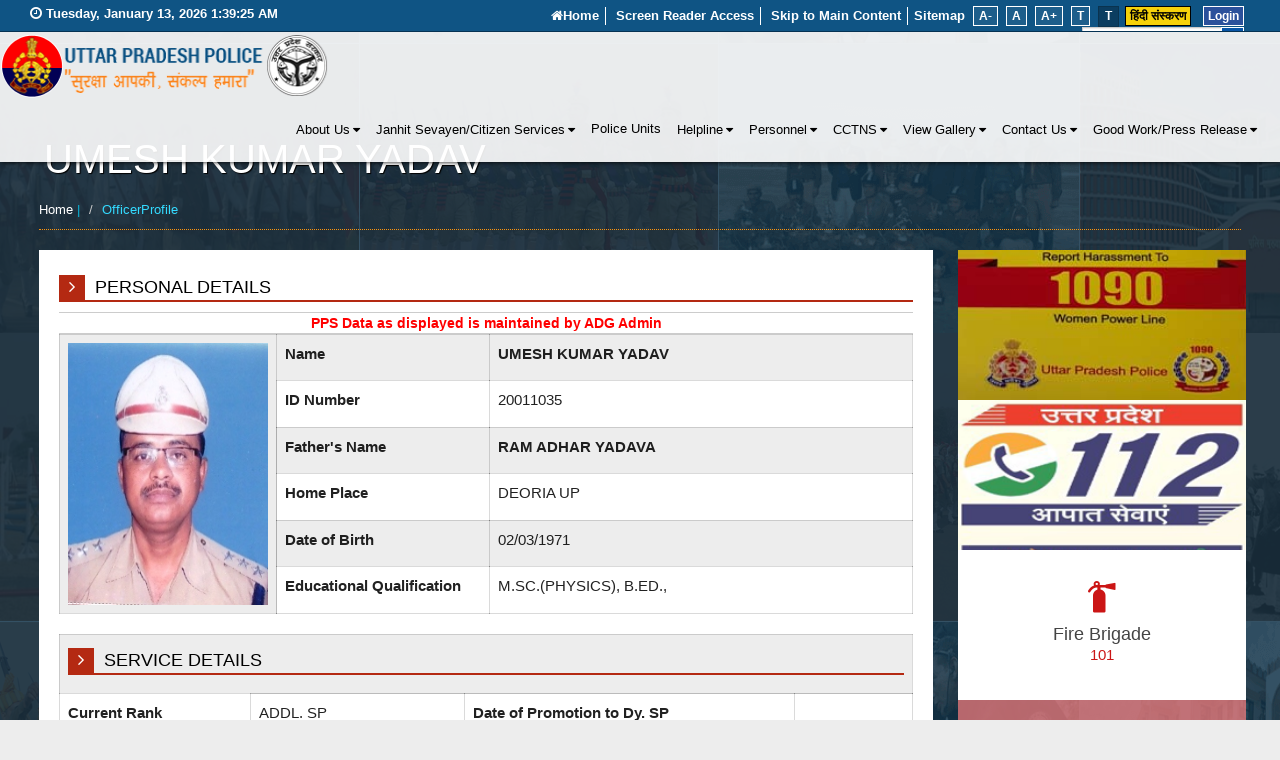

--- FILE ---
content_type: text/html; charset=utf-8
request_url: https://www.uppolice.gov.in/en/ppsofficerprofile?transid=991&slugName=pac
body_size: 60974
content:

<!DOCTYPE html>
<html xmlns="http://www.w3.org/1999/xhtml" lang="en" xml:lang="en" dir="ltr">
<head><meta charset="utf-8" />
<!--<meta http-equiv="X-UA-Compatible" content="IE=Edge,chrome=1" />-->
<link rel="shortcut&#32;icon" href="/favicon.ico" type="image/x-icon" /><meta name="viewport" content="width=device-width,&#32;initial-scale=1,&#32;maximum-scale=1,&#32;user-scalable=no" /><meta name="keywords" content="uppolice,&#32;police,&#32;police&#32;in&#32;up,&#32;uttar&#32;pradesh&#32;police,&#32;police&#32;department&#32;up,&#32;vikalp&#32;portal,&#32;women&#32;power&#32;line,&#32;100&#32;police,&#32;e-fir,&#32;mahila&#32;samman&#32;prakostha,police&#32;department&#32;uttar&#32;pradesh,&#32;uttar&#32;pradesh&#32;police&#32;headquarters,&#32;citizen&#32;services&#32;uppolice,&#32;police&#32;units&#32;in&#32;up,&#32;1090&#32;up,&#32;UPPOLICE,&#32;uttar&#32;pradesh&#32;police,&#32;up&#32;police,&#32;lucknow&#32;head&#32;quarter,&#32;dgp&#32;house,&#32;safety&#32;tips" /><meta name="description" content="This&#32;is&#32;an&#32;Official&#32;Website&#32;of&#32;Uttar&#32;Pradesh&#32;Police&#32;(UP&#32;Police)&#32;that&#32;provides&#32;online&#32;information&#32;about&#32;CCTNS&#32;services,&#32;police&#32;units,&#32;emergency&#32;services,&#32;citizen&#32;services&#32;and&#32;all&#32;the&#32;uppolice&#32;activities.&#32;uppolice&#32;keep&#32;you&#32;safe,&#32;suraksha&#32;aapki&#32;-&#32;sankal&#32;hamara" />


<!-- Include all below Javascript library for Dynamic Work and should not be removed from here. -->

<base href='https://www.uppolice.gov.in' />

<style></style> 

<!-- Global site tag (gtag.js) - Google Analytics -->
<script async src="https://www.googletagmanager.com/gtag/js?id=UA-88103832-1"></script>
<noscript class="hidden"> Your browser does not support JavaScript </noscript>
<script>
  window.dataLayer = window.dataLayer || [];
  function gtag(){dataLayer.push(arguments);}
  gtag('js', new Date());

  gtag('config', 'UA-88103832-1');
</script>
<noscript class="hidden"> Your browser does not support JavaScript </noscript>

<!-- Include all below Javascript library for Dynamic Work and should not be removed from here. -->
    <style>
@import url("Scripts/jquery-ui-1.9.1.css");
 @import url("site/pagestemplate/css/outerpage.css");
 @import url("site/writereaddata/config/sitecss.css");
 @import url("css/animate.css");
 @import url("css/bootstrap.min.css");
 @import url("css/font-awesome.min.css");
 @import url("css/other.css");
 @import url("css/thumb-slider.css");
 @import url("css/isotope-docs.css");
 @import url("css/jquery.fullPage.css");
 @import url("js/fancybox/jquery.fancybox.css");
#section2 .area {
	margin-top: 0px !important
}
</style>
    <link href="en_Themes/examples.css" rel="stylesheet" />
    <!-- Designer Should paste all required css here only. -->
<style>
@import url("css/other-device.css");
@import url("css/print.css");
</style>
    
<!--<style>
@import url('en_Themes/style_admin.css');
</style>-->
<!-- Designer Should paste all required css here only. -->
<noscript>
<style>
@import url("css/disabledjs.css");
</style>
</noscript>
<!-- Global site tag (gtag.js) - Google Analytics -->
<script async src="https://www.googletagmanager.com/gtag/js?id=UA-159346878-1"></script>
<script>
  window.dataLayer = window.dataLayer || [];
  function gtag(){dataLayer.push(arguments);}
  gtag('js', new Date());

  gtag('config', 'UA-159346878-1');
</script>
<title>
	Uttar Pradesh Police | OfficerProfile
</title></head>

<body>
<form method="post" action="/en/ppsofficerprofile?transid=991&amp;slugName=pac" id="form1">
<div class="aspNetHidden">
<input type="hidden" name="__EVENTTARGET" id="__EVENTTARGET" value="" />
<input type="hidden" name="__EVENTARGUMENT" id="__EVENTARGUMENT" value="" />
<input type="hidden" name="__VIEWSTATE" id="__VIEWSTATE" value="bR3iJqyZ3hkDu1ieV/N1IbwwqM7nAcE+D3vB+yomEeeuimf9vx354YcN4IBCxFhQckeVrFo8wDSieoL8wQcXjf5Xv7FKqHcwC6n55dA/Is1z09iGH5INeRrrYXmjUHRFVwYQqllRPL++P39Mu8ndTn7+D64VBhiIOMP74i2dIw0uqVaZHysvP1qf7a3wX99m4PG+oE/Jk7lU2uz4JHjnooUXdE+XZEUo9C2N6OdXFKzJx/HepZEdlLyQREy7JCmWnBE3AIpAi62NvLxkalcigsFcKppGGftc6igynLpi9V7COctq2NzY/bkT0G1afGDCh/LBR0ktpCxjmRCCyk/Q2+ssDOcNlK42S5P2n8DtlCsu/yXWCRex3cfza2K98yRwFGl6tDnqw9tJXXHivN6GlWZfJuJTYLvDhLv/[base64]/AQ6qJqOPtofYGgd1+D89pS7tBTs4Y/QNrm9Eyqt3YD6LUxFYlNiq3HRVbgFJdnsKdANaGIvmXKPPM2KqNT4RnY+7KaLQCSYdX0Cp2WEki6Zl77TB5Qf5mYi7MO+BlYyN1Ou2DPkTZikxuLzokCgWloC3dpe6TigRwQJlMKEt/iXl5nC5Dp0zcAEBGADFu+NyU8EnerfBqhNwLqMmpQk3YMKSs4+KRnFacUs+fOKwwiaAbHPwm5+nXT9/qyCK0HtGYkIubr3gJuTq7W60TR3vf6qK4Alrbfnb1JL3BXtoON+U2xycEbQNyUhXaKqXwB3tpBdxQ9nRdkYVfOOv97+mkKTk4zXHt2wKq8lyw/pTdsZhHvgUp6Al/9rleHF35ddFkjh8WL9uoZtmBOFHnZvLxJYWORU6bdFncNZdnB2RItz1shFbUkQxS9tdnBtLOAm7xFMdn/wXPJKtsw3F0f3rYJWUbYYpcSYTInqyIqrbk3NV8Ib2+LLvXdjhlhTRxjBp5Zi/MX+JIPIbez2b2in2vxybnSYKmWAGGuLR2M1bI5GM6fsmdftXNLsX+87Uz+oLC6jM4+WNPaVQhybGX3zcQB5PmKMaWK8oRrgYmFoQmTAgWfGdtU8ZxnrgUycgGY+JpL6mBg93P/EtNBtQU=" />
</div>

<script type="text/javascript">
//<![CDATA[
var theForm = document.forms['form1'];
if (!theForm) {
    theForm = document.form1;
}
function __doPostBack(eventTarget, eventArgument) {
    if (!theForm.onsubmit || (theForm.onsubmit() != false)) {
        theForm.__EVENTTARGET.value = eventTarget;
        theForm.__EVENTARGUMENT.value = eventArgument;
        theForm.submit();
    }
}
//]]>
</script>


<script src="/WebResource.axd?d=pynGkmcFUV13He1Qd6_TZATf3RNJFs2ClPi271EU42xQBnEmrCwCYUj5jBICM_9BrOQEc0SH73w8q_BfVIMpag2&amp;t=638901734248157332" type="text/javascript"></script>


<script src="/ScriptResource.axd?d=yeSNAJTOPtPimTGCAo3LlU-xdx0xImhmZAJRHzgAAD964XKnv8dSFYbilaP0aPl21326bEXg8-BFEa49PWaua4wBYIE6P1FBJCrRa22o_ycxhhCAdzeuDhuip8VwSsex0&amp;t=51e37521" type="text/javascript"></script>
<script type="text/javascript">
//<![CDATA[
if (typeof(Sys) === 'undefined') throw new Error('ASP.NET Ajax client-side framework failed to load.');
//]]>
</script>

<script src="/ScriptResource.axd?d=DT3YJR8QaqV61-teuz0hgg-GGIerEUdqYpAA9IwIIzRlpH3cblQGiXn1kWcXLhZH1KY1o3X98zk5GPTwi9dQBDcE3bktdwu1uPa_2RwvuAIUq21Z85DNVW89V7mwRzXpSLFG2GAWv60AdhCCpvYYzQ2&amp;t=51e37521" type="text/javascript"></script>
<script src="/ScriptResource.axd?d=HmPHS4c8DJOsyehLgTYT9JZFp5VF1sO0bWMgtDJtCpEtYlTG2gKJ05C1ryv29aELICH-JkhQa_oF2NCayjOGTyCzxZ3q3qW3l8Gla3Dhsv-bfK7ZWgqdmAwcVwsk4LM20&amp;t=51e37521" type="text/javascript"></script>
<script src="/ScriptResource.axd?d=NoZa34-nMS7-Xc6gGOLpOjbLa__WThUZXo1Fwq7tXLVZE6WglOfkFrCGypFXfXexQ9vCP4dk-m7GHFOldPdBEySl8gAjLT8J-K2RrecAjANlsZCXx6jYLcQj7rIrT95eICshk1A54qqzXgSNhSOhPg2&amp;t=51e37521" type="text/javascript"></script>
<script src="/ScriptResource.axd?d=5wXllp0R9IGmTo_t5PpL_wlfrpHCCp2KYCXXSn56XOlU3jL9acdcj7Qsk0__0zGtMfya04zpGMdHlzYMDj8GPvXHyekwgAy64HYblR10oRuXZAJQkY2pEImNWmk2turfMIaG_IS1noQhNuVudC6Hpg2&amp;t=51e37521" type="text/javascript"></script>
<script src="/ScriptResource.axd?d=4_gab3U6BZ-MxaDo3nzgHgYclvNgq42l-YsSc9TCwnUpHXoKU7O7GSDyG_uzu7crWhkwMiRQl6lkL62Zoy6Nkxo_xwfVDADRX9xalfSWOR0W8-Rs8xP-E-VPfo5Yo0rShFgPM8NKxY2H5GJwNgSLMg2&amp;t=51e37521" type="text/javascript"></script>
<script src="/ScriptResource.axd?d=OFchIa8TEHI7HoGbRKmleVLs8TBYn0gusdkzlA9Y1zUq1vAhVqx7NYTqqVeafOKpmcKdtmoAQ5Y4jqjuAxcPgmbJorYuia2wtrlK7ZdA2EPT-XS5As2ORwG56tLzh41OAS7RBKmo6bWg2go6PKNbrg2&amp;t=51e37521" type="text/javascript"></script>
<script src="/ScriptResource.axd?d=Oj0COvQfsv6XifIwOQYHrtrJ7n502XPBqAJnHUIE9CqUwbuQwiPxjB1qFnUz-Fl2mmHsoGtjP7isJ60mDH8d-pKOu9MnJce7sVRL1vn8SVURe2IvEAKNS8bLgn08ONsTyVY-oPYZzu1ZIS4Xk1xdIi98bn-yiaBNRuXKat8eaPY1&amp;t=51e37521" type="text/javascript"></script>
<script src="/ScriptResource.axd?d=m9fq2ir0v1e4RLTf7kAUQlbq0BLSCS8KFwhUGU1rq1GFwMvrJfY-omXYUsc1k0u3tfdZLVFZz-8uZgBRBHfJjiRPusLlAGM9pzPQBZGRZ0__DLnV4vIGFMQwXGZHVBgUUrNVT5BfRg683TK03PdcirkByhnJfRP6LeIIXc2nG2K_7ucOdUihrucA4k15fLOS0&amp;t=51e37521" type="text/javascript"></script>
<script src="/ScriptResource.axd?d=RNvq9SNP3zlw9mIirMuN3AhirdqhGcOLURjNYJ5PNSvfrQfrbjUnUFB5d0iovlbeegSNA9TRC7GgCzJbCV-ozUGJQSgbfb6kp0BVKGN_3U6VQu2XaQ08vUgDvzIWds1YJayJgk1scaMJd1ZACCRbC-4yE18_2BqvGMBaIFtHJlM1&amp;t=51e37521" type="text/javascript"></script>
<script src="/ScriptResource.axd?d=AJCUe-W6Dc9Kk2DbPmcTaOaKwMC4MInq_g-od2Aa3gUBvRKKW4VurTdt8gBsMW-N64tLkTnYbWd7EtPDJhfIC96DH8GjaqA8si0UigO-sQvfYqtm-5H0x9808Idm6AeRXyVY9H9EeWm-Y6SRDkdBm6QRL7WplwP79nWz_DkNGbw1&amp;t=51e37521" type="text/javascript"></script>
<script src="/ScriptResource.axd?d=PpzqYTuZ6NhRcBigzFRmaHim2vLvoOkgBaUEB4Rsy3yvZE7SJM11YB6snrdHopi7GCgzR3lZt6inVQn93cGvnW2Z7nzwyDzTNIwIFiQ6SJ_fNFt85PPSbxdz3mazGOcN7l7iyFXj-iWwxlqIDdQVfANhqymPmizs6lpYYSX6FO81&amp;t=51e37521" type="text/javascript"></script>
<script src="/ScriptResource.axd?d=HNums95SnYWFd0i1JFtHtQNoezsksB2pa3IctvPtjN72hgOUt_08syfoKTszPwRb2ryn3e_jyP8vpiqqUU3lCcEngXcPzI_KY1fnhbYbp4cnvYnkgqPmeesvdqPV2QmgLaaA74K1ffuzVRJ7l8UsqUcZt6b_34qxA70ASOTYnHU1&amp;t=51e37521" type="text/javascript"></script>
<script src="/ScriptResource.axd?d=j7ppp1dhMJfxz9cOyLfjkJEe-pXBuYf2q0vo_AAr2pzq0U5sPIRwAgukB_QyLO_Vzi12ysbiRjUOnNo2kvRXsdOofQX-24cgzrzASFtpHO11Hfh1BkR0-OkygV0WJlqc5dheznGLxGdsn8CKuoiadL2U4tmzNOV9ePCE6_ZZ1BQ1&amp;t=51e37521" type="text/javascript"></script>
<script src="/ScriptResource.axd?d=_9pRPex_hMDqwF7W_tsE_VEeTAAdhdKW8DJerzpUZ0d5z_IiOgxLqDuiT1I4kuMQU_G18e0ALvLSwn8cAk-eshgD3ONmfY1ixL3plxLqF1GdK2ZriJdq8JcfSmTKriKT_jrswYN78qYXi1UycQZqDZd7q0FzJPaD9ApQH8wLDNE1&amp;t=51e37521" type="text/javascript"></script>
<script src="/ScriptResource.axd?d=MOUUZAHHFnmmiQ4BM9r_BIJ8auj2RDiFfGi3TUuwynbhxEH9APYFGmyCChOkcEHJSCAEuxkNZYfHpOD2DZJnlDN9eaIGBU2-p6JL4-B3dszdKfn-_M5OuI3jA1jCezVHO2bGxBaW4R-15NER9vAAOYPGuJaMq-Tlc_bTDGm7T9Y1&amp;t=51e37521" type="text/javascript"></script>
<script src="/ScriptResource.axd?d=GIDUvP_Wj4GjkKB3ra3W_6-QJ3rsxouX14zcoiwE7X0Hs1gR2luqECYZ_LfbGysX-ZDUkNB2OzSxTya-saCcVxIWjKlzDOCJKOrYwgK77uG-LiNWLfrcpEEg7-8VeLgWnJMQYdZcMBlsKnKDf7g6dA2&amp;t=51e37521" type="text/javascript"></script>
<script src="/ScriptResource.axd?d=YcnC-dVkVVaCNWQrIpv7zjEpPDO2m6xk2wDdw8GPWsyoat6x4yb060yPuurUARmDR2CrwNE8m2hyFxEG2rNzKqLipF8RzzX_-O1QglSRhx2X_3Uz035g2yOYf6Gpg3X3yRh1mzrODtXnOjanNOyr0w2&amp;t=51e37521" type="text/javascript"></script>
<script src="/ScriptResource.axd?d=_9qVRav8GRv0rjlzFWKQq4fA0we0j1Chn0jN8u5RaJ-WEtxAhJsFrnWN-Z4B11z2ZIuY28HBX-rVBtiU1e6rBsZWQ1h5W_nmLm_noGnxhugcznzLrgaOZITDLjAzJ1PR5Jx7Qed-oWIK5qZ4XV32jg2&amp;t=51e37521" type="text/javascript"></script>
<script src="/ScriptResource.axd?d=wlT_R2DeOdZ-aZsIrpQtobEmNR8ibytV1jl-497OrQ-LQt0OWpbROcXsErxK_qJ_wTTYEYjCzQ0uviaKoLPaNwRG6AUiopwR6oVXifRErBnwpoMRGoiH7ZAH84f579BjMIKK8PkJZKpGdjfUrH-ibg2&amp;t=51e37521" type="text/javascript"></script>
<script src="/ScriptResource.axd?d=365mroy-7dtCje25-XAS50QdU2BU9F_TBeRv06TZrXi_vFTl8XNfpHV5iBp8obJW2LGhUn8flsZty1WBLp9CwKgoDV6LhpuB_duqjNABFj5xpruTvmzxAZvgzLLTFChmbXTD38znvke4r2O9TAW2kQ2&amp;t=51e37521" type="text/javascript"></script>
<script src="/ScriptResource.axd?d=mi2OcNv48xWANXsxQ04XhpyxUGdPKTUtTKiNhVYXqI6wWvGyoOs_F7djrlA2dLKAcOOfhywUjHSgssys-9XxmqFXKJMbLNI5vJ-TswzheHIm1hw4Z4h9TJP3wNsqlIbb0&amp;t=51e37521" type="text/javascript"></script>
<script src="/ScriptResource.axd?d=pm_NLmic1FzmzFbRjsvfIPMXXxdE8W9he2DQPnoD6V8MKYklHKfCxpNycmrXMJMoVEeHygZJuYisfMWwrd5wuynJC2YhjG9gawvdbgSRcmbdgV4dlSe0x09cohdpvSvP0&amp;t=51e37521" type="text/javascript"></script>
<script src="/ScriptResource.axd?d=VlfI4xD6HtABU5Rw0MhkIYUXm4Jrr5tzHJA1AJi593q_8lTiPQlKjtPe1Fts6Kj8rI7F__45Nzj83BZlTPlym8Sw6WV0-5AMuxVDOHMUaW0eehCUHhKkJ4s2j-mA6p2u-th4vuo0NVUAQkcW9SSfYw2&amp;t=51e37521" type="text/javascript"></script>
<script src="/ScriptResource.axd?d=wGudlNUh3NXCjvyZmqc7e_FV8m8ItoNPBEoN1LLLVMNE6yU-QCehmi2DS35EBcgjh0V_B2TNlDu1UJ5cBBrElFme_WE9m_pLtz-4ILG5NSC1p-RZjmzC-XJS5NHuroBHz3RvnL3Nyn9siSUAhxhc9w2&amp;t=51e37521" type="text/javascript"></script>
<script src="/ScriptResource.axd?d=1MUcAleZsElV5ObEl_9ZtWi-Bjs-uxoDSLpaMODea-KDDKGuZM11Vm5vZsqKygpLbzcczIqbLVJ6M8PV_q6ZOylvJvb4_VzMBCLvdruIPjyhiRPyPwTCXZw3XKEet5G2GfVkXTLPFbiZQoivPCFPpg2&amp;t=51e37521" type="text/javascript"></script>
<script src="/ScriptResource.axd?d=fD5ScntIQ6xGRLqCKve7VPAFapB0Ab-kj8qlIqpiPm87wX76GGKOW9jMTQSV4wWcaPuVDsFJDtIDHeJ8OWfsP0iIXAFNt08AQCFgux0XHQ-mXYEXF2a6z3Uaa5pzz-TUcrl4i-3SeVKN6DBC3jr660MvFxwbyBdpagHEq9WqkEQ1&amp;t=51e37521" type="text/javascript"></script>
<script src="/ScriptResource.axd?d=hljD5KpYUWXNnDXj5raA-iwiZ3_cRs8pm6hueSzlpnTtG1t_sEloYV6GWXvE0Y6_cNyl4ss1R7r3BqBUTpU_O4pUIUzc9SiKM8uVf6zmaQUj7ylZfCov_cB_rMnpVM54LhSyBNnOaCoIA6JzQNCbwp2PwS6_8IUcpz-016-Rhhc1&amp;t=51e37521" type="text/javascript"></script>
<script src="/ScriptResource.axd?d=feyZ4P3XY77EwMe1z-VOosw9AR_ZJC6FazzDupgLUKbCtj2mU1SSOi93h5phTl7pRzIRk54eTjGB0qVOrTw4CInqFpVxeNBUToNSLGD-YRIOmiOGNTgfFLSD-marO3U_0&amp;t=51e37521" type="text/javascript"></script>
<script src="/ScriptResource.axd?d=H2HQxdy6oNALQODRmlo9MNjQ3rKPmLRaMVJjusdn4C9ws3OSYwLBJo3vIGRhhm02NnXHjUYc2WkxgTgRZwhLZ0w9IZNyziu5f10_3bd9fNYQd0TDZfp6EuF7jZkCBQ4tidcuPU1AX9FR-SoKENxFQw2&amp;t=51e37521" type="text/javascript"></script>
<script src="/ScriptResource.axd?d=yU8qy6lBkK3tBrsJLcY-r37nAQ8S4ZJEm9PpQZxoaMu4UKJEPLDEIsPNLgBhvlRD2gY2jVvt0n3hk6KjAC5nZHdqRxVGcDDaEYXk1tuv952jVxLIeOJc0sELg9Mz28kR0&amp;t=51e37521" type="text/javascript"></script>
<script src="/ScriptResource.axd?d=fLmPtwBM7iAqsX1ogwShTyYkeGtK9yZPkI3IXTOqIMGCxIAoejqcUPhs5-f8Y-C0uEdxXfNQDkLgyjsDRqzjkNArh0qJFow99cpQ-Lqk7Y9sj2SI2dvRVHrdmRzYKHb-0&amp;t=51e37521" type="text/javascript"></script>
<script src="/ScriptResource.axd?d=KlVVRC4N-YzWREwWDKOK9I5Hz5tzE7d0t2KyPguYcNSBnGFUlHTC7D0YSMnNtFVBUin80JbmlM4dlFDj0DdcVYXH_KvGZqCmxw3wBCMd9xjcSsuWbuuPuzG0GlDedDfb4BUeSPSYv5C2UKDwruwoLw2&amp;t=51e37521" type="text/javascript"></script>
<script src="/ScriptResource.axd?d=PKA4E8kVpYUZNYKYZLB3nx6EEo0sNwfbvOU1HpKjYL5qbSpNIF1EwVTd0_VayNyqmH8fTGyxla1NiF1a9QCHB9pG693j2OhS871H7-SF8dYl3JnrEKD57CSFucwlVN_wcB0GfojoEIUPjDLLQR0CZlNyesYhXBMOBPUltQhttyM1&amp;t=51e37521" type="text/javascript"></script>
<script src="/ScriptResource.axd?d=bIonRf5y09ikKo0gXuFwrzJfrKXr6lpnrQNdZJx3OGBkkHqyL44khDdHQhRi0FDgcWdGWwx59XPElMa7lH8O3pKXBn7otz8vCsQb_qgIZ_E9m7TcJyNC-EBeknEswhrxOnJbhpvI5nS-gkYvZvzpywIO0J1KOnXHEhN_KJ8oiL41&amp;t=51e37521" type="text/javascript"></script>
<script src="/ScriptResource.axd?d=mCSMpi-vI7Sze6Uu52S-IxKAyjFT21FwFx9EZXsHZxvktzXMt7TLWdywmULwvXupp7hr-2qx5oKgGcptL_TnLmq9SWQEMztTDfJoWHmvn3G0GkSekU3WlQWvIFqO-2ScE_Tw5JxDKhIHwzpWIaGYSA2&amp;t=51e37521" type="text/javascript"></script>
<script src="/ScriptResource.axd?d=_ZYMeaQ8wQN3w2IGkuFoDhxw-cE9hqc9rYo-C-NhbYyu3EjuSl4iQ82OBi6DfIU-iaEJBFObycQJXpTs9NhtlZaKYK5Q30byR6l7zTjY2YpB1sRh-snTXRGY14E1Rdy40&amp;t=51e37521" type="text/javascript"></script>
<script src="/ScriptResource.axd?d=HMqAJCn-TLkEINqugtofaV-nnVmGZD_xquP5rmLC8yOyJMX4HUrIK7E2F2zcyBmvRLiKX5ue2kwcobsIZF7r9HW7bn5cZhY6iF4H-eulHcLwzNGSKVcY2VVZmZ5hDXiPvHdyT3LjvJ104a2iDwRK9HM_3RKelYWccjfw6XwI5LE1&amp;t=51e37521" type="text/javascript"></script>
<script src="/ScriptResource.axd?d=jEItNninvr4u22-LzR10e0pV1vlje8xL_erqmJ0QLiOEv_o7x4hLeR34nNcwSQoDi79vcFwGAhhTXH8ssY0qb5dKpQcA78k-aOA9_RMOROdblyQG45VPqO-GpVolwmQwjOkSbsOgaTdWGE9EZOOvtA2&amp;t=51e37521" type="text/javascript"></script>
<script src="/ScriptResource.axd?d=AnCYfyY1ZFu_laXqUokOuy-6hrKmOxihE2iaQgvCwr8z2QQmK45PfzywPhPL3576nulib18pN3p8sl8S6IY1Tmx7LR7EspeOaZcdYiSeh0ihlVlwAd4f-3GaUjHa0Brv9l66a12RLd-WKSM3Uq59jQ2&amp;t=51e37521" type="text/javascript"></script>
<script src="/ScriptResource.axd?d=7R9aGwlvyZefX-PxAi7nb6TblNeRUn1mO_QtDH_lQsoPXUujZXMN7YvU0SsNok_d-VUqqcnE-jW5_HY6WdNoYewbO-9qDdgaGKELgP6RvLWB-lr2Vmz0UhA-gA78dJqYZ4k38dCDRD4uvrTeM5Uz3A2&amp;t=51e37521" type="text/javascript"></script>
<script src="/ScriptResource.axd?d=foXti54rB0Xbd9nkivV4llkFOS57Q5uPjKQTZ256qPb6O8k9X8fah4EO4su6Et4dae7w-hPEsmpyEl7G1782mJlIiV7xdJh2HNZEHrGEb0GRd7-ox19V4e0qI-cezLAujV7f1NPacjKiJir-UF5Wqw2&amp;t=51e37521" type="text/javascript"></script>
<script src="/ScriptResource.axd?d=Xb7KSyiKEiKe0cQgtciu8pnRL7bJrYIr_4w2zx8a7EyAmsdLg0_6tGJR-zCAA1K33ICdbONCXpM_vz8sLfaaP0rvaiXuewLJIBdWCaykW3X1EOFeL3CGfLC7bcs19wzgiG_P0FVTAmsXn06jvYa7diVM5UOv9M6ebCNEi0DWXnQ1&amp;t=51e37521" type="text/javascript"></script>
<script src="/ScriptResource.axd?d=bVeQ_6BvdZp4dyuizlgXHZIP38MxcrILei3FTO2CR9DngwkcnPHtqmtaOt21PEaExq7FxnrYgYDBCQLpw0WNGiKXmnz2EmsVXoemZpy9Z2fGIlDG8MrmkiJ_rpxJrDK_UyV5cNspza6uE_20wENJEQ2&amp;t=51e37521" type="text/javascript"></script>
<script src="/ScriptResource.axd?d=EREHMHr_2F-1pFDTczQgRMb7IqFGwmRN2Fj4PNVVOnr-fMMzXUFmqE321OLHtTWS65KM_2kU5HNfiZns5yrjK5RMA8vH5crjsNjSh1ZgMvbBQdOymxfUjGEdXnI5q5P3rBEVHqOd3W1801hN5w7-v6P3fBHDprbqPC8v30BeB5w1&amp;t=51e37521" type="text/javascript"></script>
<script src="/ScriptResource.axd?d=q53-YsXDm8W3p-ygzJrIAl9PxkcwTwBNHQOVN0vr39vzz7gUB3FNbs4FzUmi81dW7jHT9QsyqnFaKfQMYR7DsXWx8Vf6MYj4UIwwm74ZQJy2jkUyKs00qIPsJ-FUulhXhEMwhV5AOKxq0LUo0EfwmQ2&amp;t=51e37521" type="text/javascript"></script>
<script src="/ScriptResource.axd?d=adGLxrVadaliuJhLOL6Ic-tyTZ4GScrnYim2Z2EZGWLqwyL3-azzcOkbxMzw2JgfwK2n-sDM1wbQN8BfbjijgNmSRX5V-FeAFVVIpPolELIqHZiFptzHSEXJz8JdslJU6p3xSdm4b_HHR_NdElVO2Q2&amp;t=51e37521" type="text/javascript"></script>
<script src="/ScriptResource.axd?d=sULfi1Fc0KbhqkblLJtwrE53M7AF_fOPdL0Ws5VBlZV3FhHkcmEfa7VjxPeEfz0PrMuA3rdlX_XB15svfhIs3xJCluZKDjBB0BSVZpsPXJ_89QnD_O6iA-dNo2_CnuFUf55woMzmuiYu41PVhUcVgw2&amp;t=51e37521" type="text/javascript"></script>
<script src="/ScriptResource.axd?d=VaME57QHT3j7_oCeH_mnt-9zDTkXirlBIqyUEKxZNFYZIsAFFIOyLBUtoSUK4697Z1NNWZvz-SzvbSMziRuxf2lCkhe5JfYISyRCsWqaBplpBB5yvSdIwtqooJKBSy957YZqUDeyjZiDIPTOfwHVyw2&amp;t=51e37521" type="text/javascript"></script>
<script src="/ScriptResource.axd?d=olRvt-IbQMKqieEdxO4mDLnb_XH-synGFqkyn0xr88Gwx4uml6DVP4h1Tr9AqKvV5CBQ9vjr_AtY3haHQZBiBrAuHcmpNm2jQbX-LvRBh0878y2nOmUknjEios3kdrgT0&amp;t=51e37521" type="text/javascript"></script>
<script src="/ScriptResource.axd?d=VHmqazNqFvM3y1G-ENJ_gsPM3JiE4Tfjd1yCHiwyMUVWeWN9bz1lstcbMSgHyTeBg9ymr0eAZfASXy0Zwc383hdBP0EZKb_2LyD3wY7FWcWQPEGurxoVaAA5fxfCT0nE0&amp;t=51e37521" type="text/javascript"></script>
<script src="/ScriptResource.axd?d=B2vOEMfYgkQhpuZcJkFw9Fajk1UmKpa_xst8w_UfjJqUuWn5F9Bl1yzgMsGIzfTRLbTWswUCGq0mCLyLeARr95LgPD-xqVY0Pmk0Mu8PxUVPyQZxWAPRfmsvaNEE0Nvn8gczRmHK8VYqhFiNdk3etA2&amp;t=51e37521" type="text/javascript"></script>
<script src="/ScriptResource.axd?d=znRmnsi8vHtmOXM7CJiQVwAlDilspoQ8DttXR7w4vzxrPNEMuiIgJkOSeE2BSnWQwGtRcNAVilXmcpwMF6qfAUmyKReqjro4MsliimItLSGeuZnNxKqPNcFcIDaihJ38BWbFzRwCQcvqfrmOlS8xNyfn-tL70q_yePvBBRxgUC81&amp;t=51e37521" type="text/javascript"></script>
<script src="/ScriptResource.axd?d=QnqJUlWX76vy-voPv0SOyb9D2xlhh38-91yBud2mKln46eqMD0rZaezMr0A1p1O4QXLeD553_5F3mUlRBCVzkt5F7aWCHGG91FL3VEK5EugfS27XpOL5HwNhnxkKDd-3LcBcrrmMrzdNXeI9iVfnfw2&amp;t=51e37521" type="text/javascript"></script>
<script src="/ScriptResource.axd?d=a5cITBvJu1IS-8ICtZAi_6lmSMxNep89oIjyFoR1W8WwvJ4NVqq_rwgQamGm-R5iO91bHbjL_WohBvQk_lB_aLtW_sKhusOQvnrWzVp2i2OgdL9zaNevzBHgcgXR0rVp1z3S-CrRsjQ8tPUk6Qt3tg2&amp;t=51e37521" type="text/javascript"></script>
<script src="/ScriptResource.axd?d=QjMMwSbVZt3r8S2Q3iqJ9y3vol7isikj1IZhhEoZAmhE890AnP1Wr1fpgLVOD6SpACD6yfTfPB_0X8PGRlNY0dJF-01XpVfUJx3xIEDqg8srmf0o3MOlPvu8NWJi5lWe13hnEzNQJsMsc2g7AQ1elg2&amp;t=51e37521" type="text/javascript"></script>
<script src="/ScriptResource.axd?d=5F0Sfnc9Yh8G9aKWSJkO_vTStohhtwcuWyi7MNN22lRFC5vS4Gnirg5q2qbldumb8pQG_ab73vfuIS0JhEQCjCQSCn4jVWovheq-qjxn1K3q1IYI33tYM7qaAAyLb86ordT2hVSNFtQjAjR8W_Bpkw2&amp;t=51e37521" type="text/javascript"></script>
<script src="/ScriptResource.axd?d=Jx-wapMl-VpFgsTtcg_m_kV5xRSMB82xqJpI0_NPy6dVlRjF8GDBBoHJPg9WHJpTwoAY8pyjJ0KbXgfoWqiY1ppvJTqxoMtEuhVYfpHQSvvdCXLZGpNEqIvTNJMubVkgBdoUu5FqOLpY0xtADcrP6O4ycl5XASqz-FJjf1WcV-U1&amp;t=51e37521" type="text/javascript"></script>
<script src="/ScriptResource.axd?d=nj7Tuuja6DooKiD3ryAcAsC3HQapwVbmXnvYgELDT_PgcDlt87mQP7mMFJ8PLYGfIQxZY0EysPmw4jUSfIqjDu6ABJ7py9xyY61AEFx-MsAwivv0wG9QCqRUkMgGIO_qeKqvv1Sa8VRcCv0qQRjyd0C8tvEbz0QMQ3dqnsfB7Oc1&amp;t=51e37521" type="text/javascript"></script>
<script src="/ScriptResource.axd?d=eDfgc2WVjU3w2TLE_h1QkBjSISH0tO05Yh4SBWgwYX-Zopthksqla1men2-LmOGxK7-Yn9acQlk-5dj9F0NqtbV69GgAtwoow4Sm93Io5iWqaTN589E_IujVlprOs5apGZd6Nn91FhV1wPMBB681TA8WeRjPrkr0IJcls4I9hqg1&amp;t=51e37521" type="text/javascript"></script>
<script src="/ScriptResource.axd?d=Rc86BdjuiZmcONSimVq8r_0TXMyJ6H0TTWnRQ6i-MAs6pFCrbSJiPCF0MOGbGr2CMR05sQfMPIjFy7SpQn_ogvcLpDY1Fk567OJeW0go85sMtC9P9nPvywWIrNC0i8O8FAhyLZiBE_YStjyOseDhPSyj27Vw7NNpFtzX0kte8MY1&amp;t=51e37521" type="text/javascript"></script>
<script src="/ScriptResource.axd?d=9kKXZamwbhdvMhC7c8S7Rqq6nZcAR50OzPS8AcaEZiLisAQf8g-GTq1_tjHvdNIUNURe4DwqepLnU-7WwGy_f_X5WRuTbSonQ2JnQOR4SBROSZsHNc4zt4oMG6b1iMEBQeW7Axa9rKw1ssri_z2fTMpS9nUNYaWMzXoEtBHBsrM1&amp;t=51e37521" type="text/javascript"></script>
<script src="/ScriptResource.axd?d=1g06DDj5wpr82QJItxBibHZoUSQ0UZ99TU5RyDBkYNTNa8PNy3_gI4K1mQ0wkKVLSUDgK9rwAVIxjZOIwh0QOLVKDjqE2fVh6vIMgYXLI5EO-YX0RE3sZ6k0qK41F1nqLztTolN9UDCKmkWuOTabj2QXi1Yz59ODbhAPrweuaH01&amp;t=51e37521" type="text/javascript"></script>
<script src="/ScriptResource.axd?d=jY3rC_GjJhB1ldy2e16GZKQirnt0F1-nqwfhmIXhvl4oj_IHOwQwAWKXDYhWnMa0rIbbv4xYsfZnYMNJCVT80IweRh15xpocNuAX4FsM2lD0JMouBDgvKtGo_8HpV0rQmgR8iAOy3mcWR7QkwVZefQ2&amp;t=51e37521" type="text/javascript"></script>
<script src="/ScriptResource.axd?d=lKLe3f6GOEsFPKKmHhymzDXJT277BqUb9S-11RjClg6V73b76FZKRLRMVy4yueFYL0QQebEWbABwS7wM0VOCKrsDOO8iapL7uAc_Xao0l6jVTiMJJ5DF-8mvHbYKbDOtY8G-uMMafCVM1JI_QsRfI4SLNZ1qXDkbKgVjM0y_QsQ1&amp;t=51e37521" type="text/javascript"></script>
<script src="/ScriptResource.axd?d=pgkPSrPHo6-bAHqce0hcgbhORVBZUDSPZn6BLQQ0xcowK66lDkW5XZP6ImXonJsXbdReF4vGjQ9_ONuJ03QVIy2Gc234be4HCITKvwBv04seFo_oLAoQcbLK1kpCJa3qI4fBpWOahkylz1559WHeX25kkcPfqBviClnWLb-xD-c1&amp;t=51e37521" type="text/javascript"></script>
<script src="/ScriptResource.axd?d=6tiCnk4JvBRIK4YEZtRsG1KMG8Ap_3tHhl3aUFjkBk9mGhsx05lnm8sczd2BKHTdnoKoYgVvnrdmJ3PfZMPAzm7gP0g1LtRcvkZi0YF4aDcab6e58sGAIu9QmZ3QKTLxkxXSSNcSxSQK2O-bnKz8FaFuGyAE0tN8tHogzeRknoc1&amp;t=51e37521" type="text/javascript"></script>
<script src="/ScriptResource.axd?d=JDwZ-GyY2poAsek6l0eWbeADl6sSvw9V3xUT2hV1ls-YlSt50S4OU_rGjT89uwgG94llzU6QLDikXxd2nwu1ocQk7Kk4-VYNiqI3PR5UZVdxkDIohxk3hwwmLEhe70rsMOgLGIVDpFZF3Hili5PvIoGWmLBpZUu5PuP9qsPhH_s1&amp;t=51e37521" type="text/javascript"></script>
<script src="/ScriptResource.axd?d=4YXBvHABR15SNxBc3eC355B2lZd_zJh09rsepS6jespLP4i5KpzaPnxZ5aI647WVjOhopzbAvS2QLYyKOF6RL2WVWAxrUTt_g_AQSI8mRutTKOlNv8ndg04xNROPAr41pLPh7jBm8RPlkKY6ciH4JQ2&amp;t=51e37521" type="text/javascript"></script>
<script src="/ScriptResource.axd?d=iBce6cmxVZw7gKN1N4VXef_Ti3to0ZpysBqZdIFuTFvdebA06kQg1C8sCY5cex3lhqCDVY2y-A2S00UudNpqtb8QquIrH7jNdmzYPEZU5s2nOwzwLYqC62r1llYRZK3wMOl9PEGZR_2hIfHAVt11UU9Ie6ZGAG_NCAjxcsGvAUQ1&amp;t=51e37521" type="text/javascript"></script>
<script src="/ScriptResource.axd?d=mnC6qLK-C9docenCTYBmI1RFgFBByrybXY6c6cxyOOj5N_iu0MofIRmO2FZEC0sFfhTEVFDnwJOo0nMUiiI-ru7LyhKbffq2pMK63NcgaJNKfzlvs2mYcxR33xzwrtd_dD65OQtF03IUo4Edzm72_pwGMHPCOLrCG6hGNVH2-8k1&amp;t=51e37521" type="text/javascript"></script>
<script src="/ScriptResource.axd?d=tibdkhnqn4EZwxXpNBYUESH_fy6yeVvKd04n-lbjxq6MM-3OSsv29WRvIdiyWOj0H75MuUpN8SjoTOme6gMezW5IV4BrsEkcC5Lyx8E6uYPpIPeR_1-0uXg_4wpm35F2hM1jKFI11qsCIw45csMLTP5UW85QKRsA_9MSmGLtBIk1&amp;t=51e37521" type="text/javascript"></script>
<script src="/ScriptResource.axd?d=9rEsQg1ZGLi5J4U-aQAWpD3zPS9M00nYYeWebadQWdM63YSRCjdyQVKzgkIYIOugrFeS6wZgy0ODjw2b5ia-1Vnw_m20ll_no5_nsb2m1n6l4nfGR3zfmtswxui4gccu_n26Axf4gdSivF4Q1Vbexw2&amp;t=51e37521" type="text/javascript"></script>
<script src="/ScriptResource.axd?d=SdgwpLxcxx828CfC_7tOSdSpKmMhECqwWGP65TJ2IGGOyziwXkRoLM59aH6zCHdElb6nFdrwSqmfz1nk8-GJLcZr6BHKKBLcAq9iu3hx4s4RUvRpS8kMA723jJBZib_ELeXIF0HZBfkko8wHbdFYwA2&amp;t=51e37521" type="text/javascript"></script>
<script src="/ScriptResource.axd?d=G2AYhMkY7FjzgBQzD9mTRAAR_ByLGkxJeG-Lcyyrf0DqtLd90Zv_VLw8H6_Jg19CK_1HZoLizPPmndIi6ItZMogT0hUoJze9ivkaJ3VvQI72Mc6aGlnKq340iJNPfCQqZ4TeXyCU9A9e-NUNn8dQ3uo6ciDfmAXpkXuWgNfSYTU1&amp;t=51e37521" type="text/javascript"></script>
<script src="/ScriptResource.axd?d=nngPQoAjtMnp_yICbGgb8oYtaklGY16w3vVeKTFFcciPf5JUSDe4MxhQLRWsuvEHqkUHJ4jgwX_-UjL41zVRPCAoUk5TjABo91dA17wY7bIWQaMtoBzHtjfD89yxWu51KS995WpGBn7eV-xl8aUMkCeLS9NGXLlKI7OAmF0Loqc1&amp;t=51e37521" type="text/javascript"></script>
<script src="/ScriptResource.axd?d=XOPwt8pj3ljZTzVbDOovee1hmmJxmmGLrBiIUvpOcB9DBxxXOwCPWooooF_4to9zj6_wPp_lxOOE-53MZpnvYQ3keNOaR6t2XftdXO6mkxSJ0ppme7UPszDk7JQNoXRN-MxqEgzRUtVfrNZWhfkOXw2&amp;t=51e37521" type="text/javascript"></script>
<script src="/ScriptResource.axd?d=ZhGlmfe-64DTlicNlxrM4S7_xA4cajyQf7fN8KHGQNsZOkt9c0HWzFVCIGC-1CkiDS3OmyFZ9KGtJfQzD5_wR0HXawvNGUc_KQy65wxzBY2kVF9Ux9Ujgef38b_8WvQp4BwB2XNRZzauPl0X7tEC8w2&amp;t=51e37521" type="text/javascript"></script>
<script src="/ScriptResource.axd?d=2t3NIYCeiqTRYqVu-TR7diG6aSflUuZu73K7KPdUFkcyhR6j2u52W9W9nETzIblKQ7A9FJ15ivOqbDzXRG1r3u0bWuq0q3d7XgB96Fsxl8uqYKFFjnTdT7HUVQuJm9UrWVq2Id0R1PmKDIwbtrxvK7AiB-tyOb-QwVZrsHmSfQY1&amp;t=51e37521" type="text/javascript"></script>
<script src="/ScriptResource.axd?d=kkqaf_yDzR64uDvhhbIziFA-Nwjf673VyUK7xnxiUmLCOLdsjWor7gJi2ysaxlliq8l067cW3JdBZNJGsuHBJwgTb9wXuQ46CU3yadyaiozKavU2FNt-AO5MH8roLudKF36HXmYbXAN0umWUON0Z23PwC9HQeEvgX9rP6m90Rrk1&amp;t=51e37521" type="text/javascript"></script>
<script src="/ScriptResource.axd?d=EXxf8zcsNDvjOuowbrfqfSrN87V4bVLKDmOzZsP5W6XfXLQTCIPC4wvDc3nuAkMG7nLah0o_qiMWx3DLD95ItR2nS-DRG7Eti5bVedWtSuQNwvfycD-hcKA7I-xjcrKS2cniteZbjpB1dEb-Rpm8OKSUwMowAXfHftsLkU3uHsk1&amp;t=51e37521" type="text/javascript"></script>
<script src="/ScriptResource.axd?d=O-KL9JrAmeasZCjoCGCfjK8Xks_8AUrwlNgw2JcCwlz2T19czbDFQX0Bf48POqmaIEEgfk5dV0l411F4BaFpsK_NcFyOZTYP2eF6qbcDpeE1IPjtzTKo8gHNLJDHGEvsUBUvbQpm_SGYgq6dI-yVroklYn-aDM2G-iJD3jYGLAUViKc2jrO1GnPiR-ECJRmc0&amp;t=51e37521" type="text/javascript"></script>
<script src="/ScriptResource.axd?d=XIEUCIUSoRAR4dfvVarlAxxLAjuXLCqFkCi7yZATj3rmgdl70IgppPQDl6xl-yT9fHzdvIdPoDM2ttx19wmqcQM1v4HCru_CcRpljiGZlLAV40QImRw5_kwmsM2ld5e3LMW7hs-yA-zTmCjIn9meDQPpKPQORENRbVW7HmlKefE1&amp;t=51e37521" type="text/javascript"></script>
<script src="/ScriptResource.axd?d=h0pBbrHgFJqwxetgUhZYtELsKyhKh6YxoM_hmnsQtNaLkK7TFStRFhbVOwMpMmUPUgLO96H1kDvcfGAwFV9kqzCEevDyo15TlQqlkOJ7Oy3bhuYPiqaY_rgdW4Q04cFKKP3wLbjn2fN_Rw1Q-rZz1lGqkJ0SAgKxXcbSMF0ri0E1&amp;t=51e37521" type="text/javascript"></script>
<script src="/ScriptResource.axd?d=AcymwB-_5ljOj5WSHSvWe0FLWQp__EcRYX_GIQSERAjt6Pg1ZxkbydcRnlRgG6aGZrzBohYOrSGrMxdK_JujWvrLWdlywSnk5bUWsi4m7vQRopBG8vpvm94jFFT7HTEpULSgNf05B9YxdxQb-gM80rBStPPuLhxoWjyG8ijFB8Y1&amp;t=51e37521" type="text/javascript"></script>
<script src="/ScriptResource.axd?d=mtVL4c4OqDgkfLNrAoqTlyJVab4wsCDSRHVHvj14oPmrslMpupVrtIVyZp6bs_CMla4C-bOs-vR_uixkjgwAh_hwv0RQc5_srBCMeZcELVx_BFbu5tZ9QtYD_0ihKHfKjguOh3Ed1j-RHBf_pK56xA2&amp;t=51e37521" type="text/javascript"></script>
<script src="/ScriptResource.axd?d=PNKw95AUDKj9NFdVUn1rlX7np1nkQIEMCbV58IS2E82bUJM6BRlEHuyeJl-9SGwlMgOVqvDpF_08LapeJcOHnRPmCNUW6zeRbp10ErlK-mr31R79GPeHRL9_SKDqKMNe0Ii3KLNSkJ0pID4RFeXjcqAfjc-Jr7t_pc0xgcGbea01&amp;t=51e37521" type="text/javascript"></script>
<script src="/ScriptResource.axd?d=laVV-BxJWG1Nbm6j3by-DAn5smBq88uXNNoZyf6FJzlxhDqlFlRp5hBCLLsx9_VmKlFxX8yBiJ5aiD90x32zwXLfTGzksBQ8Nsq7x1nOwMnOAeZs2cMdG7lTQgUZ-LwvBSIai7z1x5qbO9yWCPTu5w2&amp;t=51e37521" type="text/javascript"></script>
<script src="/ScriptResource.axd?d=OnGqFPlfIVKwAHQ36EJqpI0aLZbq5ZI1HnHuZZ8vHb2QssR6cZ3l1aEpAaHn43-PyQOS_p3yJanUi5_XwnoisQ-Xh-dSFh1f7Wtd9SkePia6P4ICwsGlwZWRhDSOj-3Avvqj1H2YzjYDak-IRzDCWA2&amp;t=51e37521" type="text/javascript"></script>
<script src="/ScriptResource.axd?d=XHIcOIj12_36Jff38k-7WD8IoIgSs2c9OPCOq9SWdaVOr_7z1kJKOhCnkY-jrdGa4CfC2gnWPaSYbSDypcHC6LhQswoSEC6-0sgRGNMQiC2ptevvP6uhZ5GPETsFE87VNmdy7Jku2amIcdfWLTlJpQ2&amp;t=51e37521" type="text/javascript"></script>
<script src="/ScriptResource.axd?d=SL-W2FIQbxRyQ-MgVIfdnw9iQFS8oCoFtNLjCZrSUauiz0faEFnghdspfm2u_Uw7Gcu_UsWL7IjRCscbPXWOKNBuCaMeKp4c4OyCHl6z7LYAuuOECrB5WYxWyEOOkDfnIQqIbijRK5ELpQLz7v18253HDI50SVf6A8kTjkJ9ECQ1&amp;t=51e37521" type="text/javascript"></script>
<script src="/ScriptResource.axd?d=rKUkwcubFsq04zUiwvYEcz1zMFuZV_ICvDD_JDEavu3kDSl-JeMnKrFVU7EDpqDCwXmyRbOz00xmcWyEr7HwK_RcFi-tE6aKlxCACSlXi-76H2Y6q4ZqBMDMPVXVQbqrhShSZXGqR15YvX5Hupfdv0payfIocCbqL18IipWWmMM1&amp;t=51e37521" type="text/javascript"></script>
<script src="/ScriptResource.axd?d=LZ5_8P53IpxCVD9xLLCuwzIliDBSlFtYQmETgi3im2hQOdr6DsMUfpVzypBUUwfEH_5qFHNAxr1USmu5inl00SxXXgnLge0bQGMnOJtviPcW1S14TbIHeOKQzdC4v9bDyh8BtJRYso_6UtyvysOTKiq_kv8rwP729k3goZJlr3c1&amp;t=51e37521" type="text/javascript"></script>
<script src="/ScriptResource.axd?d=Lo1MxYJhE_HUTDt1wRCTjF1E5fMiB3ni21FNZx_X8jnGE2suwH9rYm3Fq9svOvm83O9WMq7WtlvHMkxCn4dgDBe94fiWCE_nzK7ZAtw0aDez427qqNVtLNQfHdPNx4dsc6raHJDQfHdJvL0-X6ahPqkEenBKScIGOuTa2d1n3BU1&amp;t=51e37521" type="text/javascript"></script>
<script src="/ScriptResource.axd?d=_ijYCv9lrcsl1-3f-3Wm4zY7Um0oq-HJIavNfuEJ0EVrngBe9JT6dP1JrF47Zb6QuHTcvCCK3psJGGmTsRrf-PTyD5jhtOIcDcJDwkpbugHLfEzbq0iCXpmDjuB1TKtv1ru9fuaKPCh8sDa8b3BpbzbuakXUuhm6CRkfeplqb9k1&amp;t=51e37521" type="text/javascript"></script>
<script src="/ScriptResource.axd?d=HgBdvkt68g6AyPk44JjKHnLCEFupm3IaMM_BLOc-WYDdWt_zh2BUUq5kj1fLgHWIiz4rb2q0p7W7kvY4zs96BogjdmQqv7L4mP87SvRjwCNtIlIWWDB1EYk9IgitxLxYPUyfFKWNNLCuxGvd8cBw4IpdO2aCa2MmChEJcAkzYBM1&amp;t=51e37521" type="text/javascript"></script>
<script src="/ScriptResource.axd?d=YAWkuNmIo5VrXpmCFjetMXu_62W2DiwpQOXAY3Vu640G0ybI9Eywam-qsxrhTPksLGN1PevztFV04OY5811X0f6Muyw98PR6_SJ2llgq1X-tXCypu_moms4gx2PvO6yXcI_v6w0IgR4jjS9aAh4FyQ2&amp;t=51e37521" type="text/javascript"></script>
<script src="/ScriptResource.axd?d=Bolr_A3o29K2LWpCSA4WsxxScUkxnRNHeFi76P5TtUzz0C44mNtUycyxZj1DaWryFS9zkMwoSibeXnC7E_QuMNSeTJUQ5b2INr4W3IFFFxAsm2aLl0E1BWQxeaWBST1YV7kz5lZdrOgEu0StDlUInQ2&amp;t=51e37521" type="text/javascript"></script>
<script src="/ScriptResource.axd?d=opQhjuPprR04ifDnI-rbNJDMOGOJnbuhJ2el4WkTi7Gq1VQ8H_jreVEPF9WbrnVq1XEuLhZA_WamWbAzkZHCtKK7WgBx7z_gEqnqmt0aF6HG6CQF3vuMeSoF5PAEdDRFQA_5S2Tf9Mw9wv7OdoawlpNi4brGgHGyv8aWyOeB0eA1&amp;t=51e37521" type="text/javascript"></script>
<script src="/ScriptResource.axd?d=qcvSmm6ma0LGJLIgunE9XnbFZ_VtjazoUvyuML9H8bZNABLdCsxkPOjhKpfF96tj5h2D4YSiamNsYpNOBFRsh9weRZtrb6X66ODcussbM8spbBTb-lQE3WVn_bJZZboH4SSHiC3BANVeDMIPOHpkoej9AxK-em3THdH8aHwaVK41&amp;t=51e37521" type="text/javascript"></script>
<script src="/ScriptResource.axd?d=PgTDcDc69HDmoPknPnN9TgjUlvXfzYlsiW0WEAAGrluW9EqChaT_QYCLaWibr14v5Ft6ZZIouJRyZ0y6YKf8ZtXPo1g9qWGCCmYbpL0CNDptu-_gihIBbpLa94frb9G_VtiGObFAboHWzRRXDEJctQ2&amp;t=51e37521" type="text/javascript"></script>
<script src="/ScriptResource.axd?d=8ROBcCyD-hhbxqqvkIo2li17_vMse6nSF1yErUSXkPqVza2vPbBKl389RD0nFA54-VgfsPdQZT7qYvABg1dZYxEtLlkWGj-t-SJAxDiWCWwv88ZpwbjKKxCfpNKsLmqtfHP5Xthmt5A1YO8XfNeTGg2&amp;t=51e37521" type="text/javascript"></script>
<script src="/ScriptResource.axd?d=3JAIsZ2BgMlmHaRduDShf1fPB7h2qGLXFm3e-IgfXR9Bh8OvCV4YE2wqGt9-2GNniATjmcNiw2QJuPyFihvQ8KdORG1hDd9gGex_grzWlUoNcuRwm6dBa3kTxM5r_SCzfh0sEb4kVj55QXa_oGIFJtGKmqXM6s4dtm5UqS5J8So1&amp;t=51e37521" type="text/javascript"></script>
<script src="/ScriptResource.axd?d=HAL-zIWI3Y_SdvdmJ70x8moCIA4r5uwN7wRskdfBL4TuIOidRdNX6MwVqO9_sA9oAbivtcLwqpvpn78HikP83ghntjBZ41OHS81F5ddeGEXg3JNuexQcGPsfIYF0RDP-ROZRV6B_QKynWAXpOnTzxci8Fsv8iH41IA7wvrkJ2J01&amp;t=51e37521" type="text/javascript"></script>
<script src="/ScriptResource.axd?d=n8nWqIIoinv35igCprbeqcodk5-XA2f2cwt8OmuxvTxgSXXk4kJ7cRvhWH98ryeYKlnilmtziSzm29JLF3siZ_nmHrUHKMdNtH3t15FDW_5biI9kP_H0723grlYOuDmFQYK_SD08vzEBgF9otlwWEiTNRdHPLUhdtf5paY7gGOw1&amp;t=51e37521" type="text/javascript"></script>
<script src="/ScriptResource.axd?d=pl_hKNx3GFYd_4_F3KHrW_WQRlWFIW2UaSrJZk6Kr3V3mq9i1rAIBYOW5hCHsh9e-Oo0CQ7UKzWzmgNl8Ds_L3jropRwJb4FvtVk3srlmSZ30mMGR-LdzkiJl1f_z5XDrr09yy0qW09Zwu1vIt2UmkXQJiBVjFlbjIYHRddV6JI1&amp;t=51e37521" type="text/javascript"></script>
<script src="/ScriptResource.axd?d=QNZdhU_pi1cxjFgw8pVaC4nsQUGAN_B1iVxpFvqQdgrBcSKmQ93FzSQgO2WEjQE4KXjILxZs-H4JGgV0QaLhYWUsdFzrR1UYkgkg1gBMtEZYos0Z0pndD4ULmivhxHQQrRcRzTK_m9SFuw-L_VYXTg2&amp;t=51e37521" type="text/javascript"></script>
<script src="/ScriptResource.axd?d=ocidkFjqWDU-nQl-lXr_hPF1RqCIEuQZFL_RqbB8BFkWOsR2LlHvuV7moUVY5WFyS6pBicw-XxMehKYmbWCR7UPGkRbdqqsdM3p77ZYrw_NGl_zrx_jgkH3irNxEpXnn8LEchUaQlLrv9f9Cs1TnwsG6WXdnQmohLeDRqbeADkU1&amp;t=51e37521" type="text/javascript"></script>
<script src="/ScriptResource.axd?d=NJfUQTg4JlMpBZSuMULJGVZzQxkbl3ExxnfxSh-sDjbl9pYwCGSgzvPcG7GOPuynEoMBtKgtlBMv_p-Xvo7FlDJR89kh9DBi4RAT1Q8mg5R5xl-SgnicEike8yx9IcPSBG8I_iQ4PPMvWHMAQ72_ecPKq6S2k1Kij7X7xRzsIAA1&amp;t=51e37521" type="text/javascript"></script>
<script src="/ScriptResource.axd?d=zIJQqnjpWg9miuB-Kp3XeTORO7ipvsojQvMVASHHvW79Db7f1I9ZcChHPqltaaBAy8Y5G3ch_W39Ldc2cQCtqjVDgZ_PfCUVM8hrh11pDZpQU8rHeTxlmK6P5nBMe338zzX1LnjrRn5E0ZxKjJtuPe-_jhOpsVPYLMbjUz4jHtM1&amp;t=51e37521" type="text/javascript"></script>
<script src="/ScriptResource.axd?d=rv0GEof4_Ku7WEkJ7d84dti45OyCj-hhqIsJ0lgGgZpnu-HBhD-vUNcEpJJVlKi2SL2uQ4sdiarFjumpuqyxMEFnWHmf6IUARQxUQ4ox0qJIlTZgaYxovMDu_Hx0CNZwEzX4dB_Nn4SDLs4T7gbEX4LoGhJ6n99XW8QpmQbHFXg1&amp;t=51e37521" type="text/javascript"></script>
<script src="/ScriptResource.axd?d=VtvzG5w2WRCPKAx5WJAI-8buqx280IoOIMgt8jtIjZlFsUBHd_HSgggM15Ckc7awoNJY4J3gkDiVmntilWR6cLEEJXaCssozoWHSu_isWd4yMcyhnOxUegeZUJBW5CY-oVSHEb1yAv7-hyhnWJPyyWTRPLM1IVCaxjgIC4gVDOc1&amp;t=51e37521" type="text/javascript"></script>
<script src="/ScriptResource.axd?d=QG-zZf-1OVIUeTglk4ZpXBKMi_KwyrAqbuzBy7xB7An27rrimSl7zgRK5evPp7PGvwIpsuU3S0lFSqaDBCYXaNtV_z12oM-yiobFssffQaEiMoR68bDLhwMRbPm0vegGYQCqe9c4QZnFoSbZyvt1jnh7t8AcXtrrYArPUmUORiQ1&amp;t=51e37521" type="text/javascript"></script>
<script src="/ScriptResource.axd?d=Vs2tuBwTWXhhW4NtPUj6dpQz3nj4MlF7BLH7Ea8nphz_9NrQogXvhw8l0BF0fv_Z-QqxYxM2EmYq2pNdJPxIMZuP_qDfywQm4x6OVWwDodNeYlGbdzxsYmFDEhXi5tIpKWxuuljgCKK09Xi4ODA9INKUHz5UD0w6VmjS1B2omfo1&amp;t=51e37521" type="text/javascript"></script>
<script src="/ScriptResource.axd?d=B4kOPXWYart5kGW4bwkLNzKvyCzRZnp1tubtUFWRLR73C_ftk5-_U_6j9I7TI89YWe5_WDT0bRnBm1Xv876_9GW73h741LJ8fTl0GDlR-Vln0JFOiAe2BYgCE-fg8iiVHDdHcSz5b85qgEB3o_xbRhe97v_jQD_dasB0jFZZKwQ1&amp;t=51e37521" type="text/javascript"></script>
<script src="/ScriptResource.axd?d=kvpCZAOOeA1wY8thEEul_mBE_rk5ApGRUKVKjchwrRGpbtIs1oUFKHwMxCcA-EWTTtXzIFsDwR-yfOmceF2na42z97K8HltUC0frM-Ey-lHyrvbBASvuOkTWD7rtT4z2Vr5tct90IT5XjdMEz1sz6ZbZ-A8jjZBJ-wGtjJ0pEY01&amp;t=51e37521" type="text/javascript"></script>
<script src="/ScriptResource.axd?d=yeLP63SMpITQ_u148vl0z4frOXw-xwa3OBUwwCIs0-f-__t4_zhckpM550z-WDzEf97vMsAK7r7nJT_0R2MRrZpVSzActfaOvDm4zyy3b5avX-dQ9SFGUKnPA6dYRhefZy2Y5Q-fZceRYU7zgGP6WJ2tpKZx_s127B7jAqrBOZg1&amp;t=51e37521" type="text/javascript"></script>
<script src="/ScriptResource.axd?d=-At908FZcTgsxno8d0B4fOLUF_hc-oVqV4lyZJJP5WDQfrdLdBWHvXViyOvHkAO3tvnkovb3AHF6ZTuEJtUPJhdFl6UXdaI9a21Rb5TsI_E4djN4m6VejJ4Po_AhPJl-QMm0gQZcW-fOt10I1wvRFpx2YxAP8qXcqCdRk6ZlMYg1&amp;t=51e37521" type="text/javascript"></script>
<script src="/ScriptResource.axd?d=PzkA78btm6pVL9q9fbqVBfuat3tPiShqstKo3sD2sdyOhxrcTRCPmMp8jg5OmtKFri5Su4su0vX4elurPGk-tO8zdo-aln-XdcBZ2Sh02sp1yiDKcZQzoaWaZMdxBGDg8F9BA-ODX-xMwarSCbQb2ttBRE3cHDU0HS0-G9Q3o5g1&amp;t=51e37521" type="text/javascript"></script>
<script src="/ScriptResource.axd?d=PsSB2dY2EeAC238qcIixct0yxDogHuSuSLO_tWxzHFK1Q9RgwzICLGkHsSEWFzsLmjRvqlcnAnSLz1D-du3ZbyRWVWKR05QFtWPhTds8p7lsqFdeBy8D42s36OODdToDzYS23uJCdqiXOPo-cRk-wosv2YOhYy6hZaNiq9uFP_Q1&amp;t=51e37521" type="text/javascript"></script>
<script src="/ScriptResource.axd?d=-OmHhdvYRX4zQxwJMKh6jN1Jky6dbcN47T6DSQ-xTNl4vSfXkOteAswu8Jk6765Tg6HzN1NfTSVGQ2P7A68J64YA9LAhORchTS_VC717ywEiM63oHNCfLsAHt3TZwYE4h0EpyMP_RPtD6--uQdzvVgY-rUTRrFx2jIfvCxgT79U1&amp;t=51e37521" type="text/javascript"></script>
<script src="/ScriptResource.axd?d=NYw0NEVOKb95JxYfATmVc_yDjLOYNmALW4-loaTOv47TAlEr76-jVfZSVqNLpysSuRFa0Vx_DhN785aE3qHGf2PObwXf4JMQID9TGFa6XtcNbUp30DVVaEGcacgkGiTEtsqioaOxgIwNuuyKAPwRIoZVkYer6rMq3qWg_hLHrxU1&amp;t=51e37521" type="text/javascript"></script>
<script src="/ScriptResource.axd?d=GCjapyCoKjXkAmPAxw0inJCaF91IkR01e8slf0_D_psz-PwaslcExVI1saiZ7aryWg1Q4ljctZm5B_W3XRocLzGuKdCQfd4TLyfY0F2DKpa2jRA7TjZ8lL9ymazFVWm1YwazM8oCBMBcCDWkLb44ij85NIRu8gJaSBBPbDinWF81&amp;t=51e37521" type="text/javascript"></script>
<script src="/ScriptResource.axd?d=Ua3KxNb0DeFdYGhRavYR93OJRtI_xYML-5nFF0wqsD1gdmB1iHJOPszj-a5sSPqH4-HnF88fFLSR3V_NyKro1n9vCwg79zg2p2SF7bfuqORAEXvnU8eAsNrCq3sxC_g-RD2NPyKTcRaieAec4MPe5EdkCr14gfOr3_wb3YkA7L41&amp;t=51e37521" type="text/javascript"></script>
<script src="/ScriptResource.axd?d=SBHBCQdqIZ5ZW8lOVnUJnOzenw-ynlZg0JGz_tCPCXYcknfQorgHAeubCdQn8oSaCxG7F0n10haDXr82_mgHJx3gGeh3oJq0-IQ2Zhn0Bzb2IjgZkdcHwQ3uAPaoARXB0&amp;t=51e37521" type="text/javascript"></script>
<script src="/ScriptResource.axd?d=3RRsdkc0kJUq9zfHRpl5SInV7Exe-hKFB3Yz7fItA5PL839qol5cv2FlCWiqxm-3a9tIAegthuMvuNQaGVIrcMlc9zY8VYbr9O8tYWGk5849fwpNkOlOQPa0TqGgV5ME90jL9d9oGZKy4pLCbVm8HeyBT_RiAvTWMvfFVJ8Sg-81&amp;t=51e37521" type="text/javascript"></script>
<script src="/ScriptResource.axd?d=eSiiaMQbNx44slgpjXruk4QzEh1vwb7LE86ZJpH8rEeMWEtSea5Z6TwBVxi7ezYCfFi7ksTDAWZd7JIFvHoODenwaEspMNArDciYKshs1J-I5L8Pc_nG_MGQgvqmPYKSJYBZybIDA1fa7jJIBs0Zog2&amp;t=51e37521" type="text/javascript"></script>
<script src="/ScriptResource.axd?d=8ixDPGNlZF3v1mdwd7XU1yoRS9R6MOsn_pBox8E-PMxS03wS-w-R_tyleyQpNmYqcFIfjFlxCfcWugl-ydUP_83KnV97y24mf8C_xEqyQNMuCflwGxU1CUnkBT_uEw8kNPXMyhsRwWk-j9VuTjNaRg2&amp;t=51e37521" type="text/javascript"></script>
<script src="/ScriptResource.axd?d=dCxEpbHev_28Udz_vQvSNKgfmTWDwgmH4YmkACIWBQm5Jxppw8SWM7Ua6sDLbKEYyEsVh2y02tb_qFZ8D9833ErP13FlZoiLIiNhJUGMydCYnoMEdTdSEviyO9NTPVq7CuOVcvfY5wu-OYisbGvOww2&amp;t=51e37521" type="text/javascript"></script>
<script src="/ScriptResource.axd?d=htxY-tyvoztcJoSY19eTrBM1wId3XSoMUiN0ngrMxLomhbae_8b8YAJqSGSObtL4zEByaxY2-xcm8Ost7tvBJSNjYh5fxB4RJrqkNUDWhdcijnDdn_yWj1-ruFE61pScTEdt5V_-TA_9Ap8uJhYfoA2&amp;t=51e37521" type="text/javascript"></script>
<script src="/ScriptResource.axd?d=KbCcl4LCwBXl66IytKog47h3sojoAfwKHkLBS-pChaC-Yzkesyl0uOjS8s03RkQ2CRRCRfGRkF7TMgQkv1kLUyBu1muiDD_6efjlMuF6oVTdJqy496x_7LXJODiUOrnCzGETK-NJyHKu3HvGAlG5HA2&amp;t=51e37521" type="text/javascript"></script>
<script src="/ScriptResource.axd?d=nIvSuEKRnCvHD44ZZHjxbEurwbdEhGhB_iowRtM9LircNz0QdQ8mOuX2ws-IyaePQibt6wCT_tZVtNi-Tncq5gurdHULzdmOcrRtLcxzXsBnmAfkbJs4c4Q8xywUn3PCQJJYwYMbNgZMX8n830Afwg2&amp;t=51e37521" type="text/javascript"></script>
<script src="/ScriptResource.axd?d=j5lHrLIQGvHBZtdKtdZYNomw6PqVaK5xhEGwHabUmtA7c_O46bhkfnaRBTJbfKwXxpHgkpjPv2uUxVhCh7P11DMWGJrsF9VhMPlyou6l6mbBXbmO7UbaRi6c4iDfbTi1L8jPVtcnCn-TAPVuF0lL8CDUdXvZ0NsIwS0-UbU5qtA1&amp;t=51e37521" type="text/javascript"></script>
<script src="/ScriptResource.axd?d=D-QFM5nea3FOqFqwFQg_nO-x7T2GfIBz9nzwrFi5IMQbUGxTEdBk5O7Gx7Kcg7DQGEl5WlCEqsby1XEFgQXfiFCTq83geSaHhKt8GNHS8zb4HIv_suLYQrev1C-NBGIJX6iBbwuBU_apKjuit4CiPReVc23SSDM61mlIiDJKXCKSnQO4-AWUPz6Ec1wsCrmr0&amp;t=51e37521" type="text/javascript"></script>
<script src="/ScriptResource.axd?d=T-DLEQ_NGLVewW7pU82BljiFvDrYwh9yF8xfzJ-y0cKC66bYy2QxiGxt4W8wcsjJ1s1FoZQTINiuBGLX3tG55Tt0e9ExgHaTTZejUOaW--c_HtR1yVl4YQw55rorXdrwvvKRJVsYDk-4qbYRle6c7Q2&amp;t=51e37521" type="text/javascript"></script>
<script src="/ScriptResource.axd?d=B8bOU52lSorelOGt89XRyrwfGvUfr7lGz6i2jj0v7Z9SQL2uY_wwwaqQZBoPT__0BI4kwFPTjFqgFNGRCMlFcwLRR_ay90UTPS8gD51wzPCw8Uen8AI2MDPTx6dHas1TI8iGznDGSPaEjSTsyDbRrtxFNVcV1JvxdNyFDM35RXk1&amp;t=51e37521" type="text/javascript"></script>
<script src="/ScriptResource.axd?d=zcLVfOG7bUKabxQf_rnF2yBazMTinaaRq1idblLrZfATh5yPbs-BjVqPfsigS5xKkswnz8APRl0PQz_CbxxW52DGCsOOXYCiB6L89tNm8QTEiNhL6fnhsnfLBzz659hBGYvFYYj5IR9vccr9sbVHGrE8tkujiq1zwbiKWPhfMM01&amp;t=51e37521" type="text/javascript"></script>
<script src="/ScriptResource.axd?d=4kZ7Sr1Ly8EThMpWVqz_tlNYePa0DQaqg9G1y99lCysGcFDace4bkBv7PUakUWkjOtuwXKWT5gKkGlZH15_uak7zjQPyUxoTRgP7OZ3B2aVznqBTQFhfXVF7zr0UrsK_sfHcf0TlZJNdskluf_LhL9ax2IsO3jiKQbo2lfDlP6I1&amp;t=51e37521" type="text/javascript"></script>
<script src="/ScriptResource.axd?d=r3-cz269SIZtEOWYKeHK-UEXKf5nIrdfFNrBQccvLKPAnQIWvkQ9pJvxbQr87mQhJbqkN9sHcmLswpzT_EDNJA17bTNWVmFRBU8LGS8O8gHPWo4qT3qbU-aMQZ9c02um0&amp;t=51e37521" type="text/javascript"></script>
<script src="/ScriptResource.axd?d=yYNBsenPJY7hRQ2p0WrY7188Lc2osgQo7qeuA5IWzBTAUzD2538YZCRrmWMflIS-f_LJeMoJb2uQYQIkx8yJbJtF6Ie2AbeQDM89aWPgt8D8GyEEdc1OrZqqq8eEX5o4i2z3bz94QfqLBU7jMbIU4w2&amp;t=51e37521" type="text/javascript"></script>
<script src="/ScriptResource.axd?d=ijPyVSADrL7LtB00DGsQnnde-j_5js8Ve9uULktvuCTyb9ZMJSMR6CTFTxuOFc67MR4QnKFXFLcq4UeLh5ZcNIBd9ITT-K3NMbC5-HBNb2RSux5MXz4HQh1s6mhApq-QNFXpx0pI_ujJuXwhRq9YAZ8PHhAyrwOyWZjpi9uwpuQ1&amp;t=51e37521" type="text/javascript"></script>
<script src="/ScriptResource.axd?d=W_t2HzoMZprYUeQ3KquAzCO6yMyftY7sZ3RTfxdMjdmnD5dWvO4Ic69w8AZSZ4r4p1fjyc1Xxlp7lixCU77ChdlUzOy-iWNnTM3QL2PXW8_g70nJg4BQT395nY7uK5hcDdcBCLRBZnIGlFFG0RbhKA2&amp;t=51e37521" type="text/javascript"></script>
<script src="/ScriptResource.axd?d=0P9gvpwsEEx5XjlMHmpk4lpcp6YAdwFGN8yVckgrKbrtEa9lEksegTdFHT71yMY6ZIfVUWUSA0FKHY8KATIicOl-GbqAti6cfbJS_pTZFCO91uowIOWIeKHF_KgB-jT2PfugfelaM62s4DfosY4OwqTMKZ8UUQShrBING3Bxot81&amp;t=51e37521" type="text/javascript"></script>
<script src="/ScriptResource.axd?d=5NY-e85BCDwShMOjP2DXkyUUcVWgDL8uxbjShF2hj1r65n7PTipiAR_aKxmqrUjjfQCA1cqteI-OTqBH5LjOHROn-CkFcjgLEL0Qb02PtXXjEknC2ZrhpDYhUd2TiQ0SrYuW1LhOqVi3NthYqJqVDA2&amp;t=51e37521" type="text/javascript"></script>
<script src="/ScriptResource.axd?d=QL-ctqf0PqwyJ4V8yxzTZdTvEQdFxcjKrMWRXq8zTusmL6EPLEX_Hy5WSNhXGIuUc6aL0SovrIFqWmmAlRmyXGDjxOrJJjwxDf7s5dSheLGFS91VNeNAUbgIB12WFYgdoqQjKDGKAzWOdIRwWJiwfg2&amp;t=51e37521" type="text/javascript"></script>
<script src="/ScriptResource.axd?d=K3ues4AMvc4zrnxMCfTlLX2dcusZyQlh3bV-IPdhRYSDbY3S9Jxr_beDiYSPiMsFfthgxHUycVSH6YjqTtC-TTy48c6rzKhWYxa2-m1uFlydhtxki25WsOTwJP10kuS-Vql4Sm5G2YWA4AazAZ3EdA2&amp;t=51e37521" type="text/javascript"></script>
<script src="/ScriptResource.axd?d=zyUghmzupSkH5Ytt-OoO0Z_E4gzajn7ozI8gMNb-AUTmld0VAHgwbi94ueBPNDY4xsqELD-ubEK4OXKPcnrXISpmgeP38oVp8bTa5h1MnaeQxBqPrWwv7ROD9zBcHe-BjWk86ny2-8UOFHFNRXqOPQ2&amp;t=51e37521" type="text/javascript"></script>
<script src="/ScriptResource.axd?d=LBA09YIkjkf08z6c5ouQWhxbrJeZU8WUn2asVl6CV960Iosnpw_WRfO9kNq5LvYZG96DstucGlYNQDdcKk9EoiqGr7J8rr1fR94vwrx10aiwaAW3v0pGux0jsOBG1e3zPL80PV3M-GxjaLuZMyMQVw2&amp;t=51e37521" type="text/javascript"></script>
<script src="/ScriptResource.axd?d=QrXdTEuEhaLjVBbUpTkkJv77-xJG2Mbm8AdzlKUZ7y4WAw7rET8Wr8zVDnAwMLAfja7fkmu_n7fX6UOLZh6Caf87EVKBw3ljBskmfK0AbKd7umS2B6KIosBJWtZ-7YYPs4ga-w2_EFuVTpXDfCuwyg2&amp;t=51e37521" type="text/javascript"></script>
<script src="/ScriptResource.axd?d=s1MhPwru_woDjzVw0lTr5vNocdYDkaLoxa0zXUOLnNlSzfgvGt7kDxcP_IPUOc09nrTG35vJ77xVC9-l8Ph5JtyGVYtJoobCNjn_BWVwGGeRJUAINMNxLCwMDcb_XjDITLuS09NjRSrePH_T_ZZOgg2&amp;t=51e37521" type="text/javascript"></script>
<script src="/ScriptResource.axd?d=nZuDTVMBitu6wkACjhE-sIuEar4skWOSocuaY7zjVhjlcbv3KBBMu0P1Qmi9_bVjd8B6EfXz55DkO-J-8klPOvGDq-41Hc2ALobwG8JEeZmZcsmJgzKT0pvbtJrYmGtOIyjaagc2bK1kkk5dt0fssQ2&amp;t=51e37521" type="text/javascript"></script>
<script src="/ScriptResource.axd?d=YJTpFxaq_57DoDe5j8SXw1c1REgRjCs2OpjyFzagsuotkGI-rwyq3f1z3KlHeZSjXNk76IkeNCr6E1WDG5bCoXzGLZxCdaheooeHxX4HooHw3Lh2rMSd_E4MIkAhew_xqp21Yi4ixLqPMbHEKYv0iA2&amp;t=51e37521" type="text/javascript"></script>
<script src="/ScriptResource.axd?d=mPV6ApSD7_cUTF0rT-YvelBuLycAavAE9aYREOi80Q-3GgoBqAvhZBXB2Fd8Yf9Zt7q8nMXj-ruGKP32qYUsLfyryz6QDSbbIbIT75n4oA6xBIDwWlo0zAcM1v2xF0S4A7gEwK5-jGZKKPgWZ4VTYw2&amp;t=51e37521" type="text/javascript"></script>
<script src="/ScriptResource.axd?d=kIXoNtvYt9pQF0_rrxy9we13PR2v0DQJHpts_9qnQQ_974VFbYbxKIMmJOzCPo4Ra2y9WGfVadz4BtT_Q9E_JciPoU1r8RW5ljzoUS6N5hNTHl_NX_D9xzSM9Os6inuy_OK47wHc4GNUFOfIMbcH4Q2&amp;t=51e37521" type="text/javascript"></script>
<script src="/ScriptResource.axd?d=WemD09FCeOIwa0hqiSpFbRO2w8Lj0odREg6ipYOGaVhJnfeSEMRo_uCxD3e5-bx-2EnrpDdNZHLD_g5jNBXW3jjmJbqyI9IPeIL54MyWXsc8gSG2YMqtXIVGO3OGgqHpGyVk5JPKTwu4Wh_I5TA5oQ2&amp;t=51e37521" type="text/javascript"></script>
<script src="/ScriptResource.axd?d=g9hYDpYlApHMzaJCMmG-mZhvllym4RGDWKJVboh07L7qc_AiQNeGFZfbjaKnjd85B_-qLEw19lBnfxSDpASoAk6x6RSo2MIOItGPqgoBC1GGhJraFwNtlWdkzQXrlrmGHAeq3RBUjGtx-MPlMJ5TUQ2&amp;t=51e37521" type="text/javascript"></script>
<script src="/ScriptResource.axd?d=3FgsWXQaOug114V9spifVH17zxcUXpn3rbP_YjezIK8QOjqaqS2766U_wskEae0aFfTmN9n7HhnVNHIdDqFLxH5eoHp9QrU66qpoBcrdRvp-LvQXBDKyelT3Euz15LHmwdhzrTfQyX4BG_7DsFcbqw2&amp;t=51e37521" type="text/javascript"></script>
<script src="/ScriptResource.axd?d=pjYdewr4Dj46yLvx90nqPrRyPsnOQVKwWbrhJvzgd7iV6FL0W5g3ke9bprx8mc9fr2JUKNxQ58Z12G-n0UwVMfmJ0qizKJAgS5rg1QwQDw8GBcac22wtR3YlGQ926VbXLQJi_oVLfeEd3bb5KvAWbg2&amp;t=51e37521" type="text/javascript"></script>
<script src="/ScriptResource.axd?d=35QFVfXh1R5mu2WR2dD6K2FeWMUfjmRrUMey8kiGb278i5Bykr5em25iaTzq1cLWKLtVaPUyfwHAl7el-NocAmuRarr8cAmIM_IgBXoSD3SEJgQF8zlamggHza3adf_1-x4wy8QPKIpaZ_8ismbh_w2&amp;t=51e37521" type="text/javascript"></script>
<script src="/ScriptResource.axd?d=ezC-qMz_MODZRkQBtBUy2vYLdpyACE9ger6eSC8h2K-uNKL57l3jxbDfr0o55-Nn2B3pkN_Vvo8XK433REXoCy7q9q3-cCh5M_w1f59f0cyREcxoO2XWjlwA4h0djUOGpZ86nNQvSWgebB2H5Kz6UQ2&amp;t=51e37521" type="text/javascript"></script>
<script src="/ScriptResource.axd?d=Bw3H0m15yaaaqyYrrGUDb68gFhzWD2rhXZeNW5jt6Cc_cecW_Naw-PqoDXDYEVQLm9pPaxa2lFtGiAKBhg2TeYwKbUgUKS06M8Kjk5sHDYQYQs9Zaj4gvJNOpEtaw5i9ejIVZXcFFGcfZareCaq58g2&amp;t=51e37521" type="text/javascript"></script>
<script src="/ScriptResource.axd?d=DL8FB_5uWXzIEUPFak2xS8z02PTcNUxzlzzcM99jMVJpc0Fcu5Eq-6V43S1ZxTiiDcEo-aQnAn5bxknpveIF7DSs5CAtF3BXRC6WYG04f-l2Eir2hN-8Tsh-n0UDrJBRuOr7pmNlmLPjydckONf_XA2&amp;t=51e37521" type="text/javascript"></script>
<script src="/ScriptResource.axd?d=u3P_3iiQjOgAZw2cYnsR4YO1yIX7T603u9GQY8W216chnZAmLpvE61Ose90m2B185Hg6o72pydsz75kQW5YRUCBsBbscsPyRQrQmpFRAUT3e8LAr02xCqfGpOQn7n2RBsqApNk2zKbIffpQVuIqM4A2&amp;t=51e37521" type="text/javascript"></script>
<script src="/ScriptResource.axd?d=Uv2a5qjL7tEFD2KQPmyxjqVBCKsEZdxXAD2Df4QPlPeAk4OyOW6flpJ9birF9K9owg0g55AhZKlz5UacXC6sns816DFX7JoqIQLizrRmWY1_t4BDy9ciEt95MqM4GD9zXJk0hPYz7Iwyf7VNaQH7Ow2&amp;t=51e37521" type="text/javascript"></script>
<script src="/ScriptResource.axd?d=U7tVYBQ7BjMJ-t41yJi4G604wPdLAVcxOw-WyWoh3j8-t6LTIpk7bSN5wRjE8b9nv4buqvHb8mqiAp2yn-RSY5kNohZ0sBIx_f-tMb0VyuC4TEKZwO5FfU24HBWdwdvgiVmQLpHRgS41keyjw1-d7_o6yCDd0uzvJIlFeP1DSgk1&amp;t=51e37521" type="text/javascript"></script>
<script src="/ScriptResource.axd?d=5Nr-uMYZyLm5xEuw-KjrfSLlwDMuRCN1QpNgZh50YWAVFg4Ifqi64sr8ZgTrkrjdzEn5i-GiHoUGEiPPTHFTGDIFNN4VJbVS97jWc7hEp7xu2HZpaTxa129hS5rjK7PXOtK9tZHjRYCgwkJm-6VYqUNxZU35OBBdEJVo-sNBa2s1&amp;t=51e37521" type="text/javascript"></script>
<script src="/ScriptResource.axd?d=iQqOq-lbQOTaj-ROVRN0wtT1H43lp3d9zVwk1KjAeckH4qPd7cmYQLG8WVl2dRQBCj6WxTdjTYZvjqHtuzBQYZkpjQfz_xg3FCtw1h1-5n1m2k57ZYduLL5cBk6ZJOR6rkN-dCKWEAl220scXN_dsuFWBTTUUGZm9r199jVdvC41&amp;t=51e37521" type="text/javascript"></script>
<div class="aspNetHidden">

	<input type="hidden" name="__VIEWSTATEGENERATOR" id="__VIEWSTATEGENERATOR" value="012A5860" />
	<input type="hidden" name="__EVENTVALIDATION" id="__EVENTVALIDATION" value="Q141+Y+m0NeM/y4PiV2qu4pjXVcJdn0wipHhRWWeDsH9ETzmtZshmPhwmEAA6NcwNF1Fyci+wj/ziOPdqSoLvwZw0mKHZrvoKRZkV7nPUOeMoll28AmltaunvQ3eIIDaEm8dqOdaJs1mwnsjOTSoVhRc+o8zX9/2a59JgdiMeSU=" />
</div>
  <input type="hidden" name="ctl00$hdnWbDept" id="hdnWbDept" value="1" />
  <script type="text/javascript">
//<![CDATA[
Sys.WebForms.PageRequestManager._initialize('ctl00$ToolkitScriptManager1', 'form1', [], [], [], 90, 'ctl00');
//]]>
</script>

  <section class="top-nav fixed-obj">
<div class="container-fluid">
<div class="col-md-4 hidden-sm hidden-xs">
<div class="time"><i class="fa fa-clock-o"></i> <span id="datetime"></span></div>
</div>
<div class="col-md-8 col-sm-12 col-xs-12 text-right">
<ul id="textresizer">
<li><a class="hidden-xs" accesskey="1" href="en.aspx" title="Home"><i class="fa fa-home"></i>Home</a></li>
<li><a class="hidden-xs" accesskey="1" href="article/en/screen-reader-access">Screen Reader Access</a></li>
<li><a class="skiper" accesskey="2" href="#">Skip to Main Content</a></li>
<li><a title="Sitemap" class="hidden-xs" accesskey="3" href="article/en/sitemap">Sitemap</a></li>
<li class="textresizer"><a href="#" title="Font Size Smaller" class="btn-xs" accesskey="4">A-</a></li>
<li class="textresizer"><a href="#" title="Font Size Medium" class="btn-xs textresizer-active" accesskey="5">A</a></li>
<li class="textresizer"><a href="#" title="Font Size Larger" class="btn-xs" accesskey="6">A+</a></li>
<li><a class="btn-xs defTheme blue-theme-link" title="Default Theme" accesskey="7" href="en_Themes/examples.css"> T </a></li>
<li><a class="btn-block defTheme normal-theme-link" title="Black Theme" accesskey="8" href="en_Themes/contrast.css"> T </a></li>
<li><a href="hi.aspx" class="btn-yellow hi-btn" title="Click here to view in Hindi">हिंदी संस्करण </a></li>
<li><a href="site/frmlogin.aspx" class="btn-primary" title="Click here to view Admin Panel" target="_blank">Login</a></li>
<li><span class="srch-box"> <label for="searchinput" class="hidden">Search</label> <input class="form-control hidden-xs hidden-sm input-sm" placeholder="Search" name="q" id="searchinput" type="text" /> <button type="button" class="btn btn-xs btn-warning s-btn" name="dynsearch" id="s1" value="v1" onclick="submitForm()"><i class="fa fa-search" aria-hidden="true"></i></button> </span></li>
</ul>
</div>
</div>
</section> <nav class="navbar navbar-default w3_megamenu">
<div class="navbar-header">
<div class="logo img-responsive pull-left"><a href="en.aspx" title="back to home" class="external"><img src="images/logo-w-a.png" class="img-responsive lb-logo" alt="Uttar Pradesh police" title="Uttar Pradesh police" /></a></div>
<button type="button" class="navbar-toggle collapsed" data-toggle="collapse" data-target="#bs-example-navbar-collapse-1" aria-expanded="false"> <span class="sr-only">Toggle navigation</span> <span class="icon-bar"></span> <span class="icon-bar"></span> <span class="icon-bar"></span> </button></div>
<div class="collapse navbar-collapse pull-right" id="bs-example-navbar-collapse-1"><ul id="nav" class="nav navbar-nav"><li class="dropdown"><a class="" data-toggle="dropdown" role="button" aria-haspopup="true" aria-expanded="true"  href="JavaScript:void(0);">About Us</a><ul class='dropdown-menu'><li class=""><a class=""   href="./pages/en/topmenu/about-us/en-general-information">General Information</a></li><li class=""><a class=""   href="./pages/en/topmenu/about-us/en-organisational-setup-of-uttar-pradesh-police">Organisational Setup of Uttar Pradesh Police</a></li><li class=""><a class=""   href="./pages/en/topmenu/about-us/en-police-modern-school">Police Modern School</a></li><li class=""><a class=""   href="./pages/en/topmenu/about-us/en-police-guest-house">Police Guest House</a></li><li class=""><a class=""  target="_blank" href="https://www.india.gov.in/website-uttar-pradesh-police?cd=NwA%3D">UP Police At National Portal</a></li><li class=""><a class=""   href="./pages/en/topmenu/about-us/en--right-to-information">Right to Information</a></li></ul></li><li class="dropdown wnew"><a class="" data-toggle="dropdown" role="button" aria-haspopup="true" aria-expanded="true"  href="JavaScript:void(0);">Janhit Sevayen/Citizen Services</a><ul class='dropdown-menu'><li class="threenewmajoracts"><a class=""   href="https://uppolice.gov.in/article/en/three-new-major-acts?cd=NAA5ADQANQA%3D">Three major Act 2023</a></li><li class="newcomplaints"><a class=""  target="_blank" href="https://cctnsup.gov.in/citizenportal/login.aspx?cd=MQA3ADUA">Complaint Registration</a></li><li class="e-fir"><a class=""  target="_blank" href="https://cctnsup.gov.in/eFIR/login.aspx?cd=MQA3ADAA">e-FIR</a></li><li class="view-fir"><a class=""  target="_blank" href="https://cctnsup.gov.in/citizenportal/login.aspx?cd=MQA3ADEA">View FIR</a></li><li class="character"><a class=""  target="_blank" href="https://cctnsup.gov.in/citizenportal/login.aspx?cd=NAA0ADEANgA%3D">Character Verification</a></li><li class="tetant"><a class=""  target="_blank" href="https://cctnsup.gov.in/citizenportal/login.aspx?cd=NAA0ADEANwA%3D">Tenant/PG Verification</a></li><li class="domestic"><a class=""  target="_blank" href="https://cctnsup.gov.in/citizenportal/login.aspx?cd=NAA0ADEAOAA%3D">Domestic Help Verification</a></li><li class="employee-veri"><a class=""  target="_blank" href="https://cctnsup.gov.in/citizenportal/login.aspx?cd=NAA0ADEAOQA%3D">Employee Verification</a></li><li class="program"><a class=""  target="_blank" href="https://cctnsup.gov.in/citizenportal/login.aspx?cd=NAA0ADIAMAA%3D">Event/Performance Request</a></li><li class="protest"><a class=""  target="_blank" href="https://cctnsup.gov.in/citizenportal/login.aspx?cd=NAA0ADIAMQA%3D">Protest/Strike Request</a></li><li class="strike"><a class=""  target="_blank" href="https://cctnsup.gov.in/citizenportal/login.aspx?cd=NAA0ADIAMgA%3D">Procession Request</a></li><li class="postmortem"><a class=""  target="_blank" href="https://cctnsup.gov.in/citizenportal/login.aspx?cd=NAA0ADIAMwA%3D">Postmortem Report Request</a></li><li class="complaints"><a class=""   href="./pages/en/topmenu/janhit-sevayen-citizen-services/en-fire-services-portal">Fire Services Portal</a></li><li class="other"><a class=""   href="./pages/en/topmenu/janhit-sevayen-citizen-services/en-other-citizen-services">Information for Citizen</a></li><li class="misperson"><a class=""   href="article/en/missing-person?cd=NAAzADcAMwA%3D">Missing Persons/ Unidentified Bodies</a></li><li class="mobile-app"><a class=""   href="article/en/lost-and-found?cd=NAAzADcANAA%3D">Mobile Apps Download</a></li><li class="vikalp"><a class=""  target="_blank" href="https://www.wcso.in/">Crime Against Women</a></li><li class="policestation"><a class=""   href="./pages/en/topmenu/janhit-sevayen-citizen-services/en-cyber-crime">Cyber Crime</a></li><li class="private"><a class=""   href="article/en/-private-security-agency?cd=NAA0ADMAMgA%3D">Private Security Agency</a></li><li class="e_challan"><a class=""   href="./pages/en/topmenu/janhit-sevayen-citizen-services/en-traffic-directorate-portal">Traffic Directorate Portal</a></li><li class="m_parivahan"><a class=""  target="_blank" href="https://vahan.parivahan.gov.in/vahanservice/vahan/ui/otherservices/editMobileNumber.xhtml?cd=NAA4ADgAMAA%3D">M Parivahan Mobile Number Updation</a></li><li class="lpg"><a class=""  target="_blank" href="pdf/Petroleum_CNG_LPG.pdf?cd=NAA4ADkANwA%3D">NOC Format for Storage of Petroleum Product/CNG/LPG</a></li><li class="Jan"><a class=""   href="./pages/en/topmenu/janhit-sevayen-citizen-services/en-public-awareness">Jan Jaagrukta</a></li></ul></li><li class="fullwidth"><a class="" data-toggle="dropdown" role="button" aria-haspopup="true" aria-expanded="true"  href="article/en/police-units?cd=MQAyAA%3D%3D">Police Units</a><ul class='dropdown-menu'><li class="dropdown-submenu main-link bluebox blueseprator"><a class="d-head" data-toggle="dropdown" role="button" aria-haspopup="true" aria-expanded="true"  href="JavaScript:void(0);">DG Police Hqrs</a><ul class='dropdown-menu'><li class=""><a class=""   href="./pages/en/topmenu/police-units/dg-police-hqrs/en-dgp-hqrs">About Us</a></li><li class=""><a class=""   href="frmUnitOfficials.aspx?dgphq&cd=MQA2ADkA">Officials</a></li><li class="btm-top-position  dropdown-submenu r-post"><a class="orng-head"   href="JavaScript:void(0);">DGP HQR Circular (Subjects)</a></li><li class=""><a class=""   href="en/circulars?slugName=dgphq&SubSlugname=EstMIPS">Estt Matters of IPS</a></li><li class=""><a class=""   href="en/circulars?slugName=dgphq&SubSlugname=EstMPPS">Estt. Matters for PPS</a></li><li class=""><a class=""   href="en/circulars?slugName=dgphq&SubSlugname=EstMGO">Estt. Matters of Non. GOs</a></li><li class=""><a class=""   href="./pages/en/topmenu/police-units/dg-police-hqrs/en-dgp-up-circulars">DGP UP Circulars</a></li><li class="dropdown-submenu r-post"><a class="orng-head"   href="JavaScript:void(0);">DGP HQR Orders (Subjects)</a></li><li class=""><a class=""   href="en/governmentorders?slugName=dgphq">Transfer/Promotion/Seniority Orders</a></li><li class=""><a class=""   href="frmTendermanagement.aspx?dgphq&cd=MgA0ADcA">Tender</a></li><li class=""><a class=""   href="./pages/en/topmenu/police-units/dg-police-hqrs/en-former-up-police-chiefs">Former UP Police Chiefs</a></li><li class=""><a class=""   href="frmRTIDetails.aspx?slugName=dgphq&&cd=MgA0ADkA">RTI</a></li><li class=""><a class=""   href="frmPressRelease.aspx?dgphq&cd=NAA0ADkANQA%3D">Good Work/Press Release UPP</a></li><li class=""><a class=""   href="frmJanhitGuaranteeOfficerDetail.aspx?dgphq&cd=NAA2ADYAMQA%3D">Appellate/Review officer in Janhit Guarantee Adhiniyam</a></li></ul></li><li class="dropdown-submenu main-link warning warningseprator"><a class="d-head" data-toggle="dropdown" role="button" aria-haspopup="true" aria-expanded="true"  href="JavaScript:void(0);">Police Hqrs</a><ul class='dropdown-menu'><li class=""><a class=""   href="frmUnitOfficials.aspx?phq&cd=MgAxADAA">Officials</a></li><li class="btm-top-position  dropdown-submenu r-post"><a class="orng-head"   href="JavaScript:void(0);">PHQ Circulars (Subjects)</a></li><li class=""><a class=""   href="en/circulars?slugName=phq&cd=NAA0ADkAMwA%3D">Pay Matters of IPS / Uniform / Proposal of Varied Nature / Budget / Pension / Civil Police Establishment / Ministerial Establishment / Appeal/Revision / Armed Police Establishment / Housing / Rent of Police Buildings / Arms & Ammunition / Mritak Ashrit Recruitment / Vehicles / Printing/ Publishing/ Purchasing / Audit / Welfare/ Police Funds Circular</a></li><li class="dropdown-submenu r-post"><a class="orng-head"   href="JavaScript:void(0);">PHQ Orders (Subjects)</a></li><li class=""><a class=""   href="en/governmentorders?slugName=phq&cd=MgAzADIA">Appointment/Promotion related orders</a></li><li class=""><a class=""   href="frmTendermanagement.aspx?phq&cd=MgAzADgA">Tender</a></li><li class=""><a class=""   href="./pages/en/topmenu/police-units/police-hqrs/en-phq-booklets-police-hqrs">PHQ Booklets</a></li><li class=""><a class=""   href="frmRTIDetails.aspx?slugName=phq&cd=MgA0ADAA">RTI</a></li></ul></li><li class="bluebox addmargin"><a class="blue-head" data-toggle="dropdown" role="button" aria-haspopup="true" aria-expanded="true"  href="JavaScript:void(0);">Police Commissionerate Agra</a><ul class=''><li class=""><a class=""   href="frmOfficials.aspx?commagr&cd=MgA3ADQA">Officials</a></li><li class=""><a class=""   href="frmPressRelease.aspx?commagr&cd=MgA3ADYA">Good Work/Press Release</a></li><li class=""><a class=""   href="frmTendermanagement.aspx?commagr&cd=MgA3ADgA">Tender</a></li><li class=""><a class=""   href="frmRTIDetails.aspx?slugName=commagr&cd=MgA3ADkA">RTI</a></li><li class=""><a class=""   href="frmJanhitGuaranteeOfficerDetail.aspx?commagr&cd=NAA2ADYANwA%3D">Appellate/Review officer in Janhit Guarantee Adhiniyam</a></li></ul></li><li class="bluebox addmargin"><a class="blue-head" data-toggle="dropdown" role="button" aria-haspopup="true" aria-expanded="true"  href="frmOfficials.aspx?commgbngr&cd=NAA0ADQANwA%3D">Police Commissionerate G.B. Nagar</a><ul class=''><li class=""><a class=""  target="_blank" href="pdf/notification.pdf">Jurisdiction</a></li><li class=""><a class=""   href="frmOfficials.aspx?commgbngr&cd=NAA0ADYAMwA%3D">Officials</a></li><li class=""><a class=""   href="frmTendermanagement.aspx?commgbngr&cd=NAA0ADUANgA%3D">Tender</a></li><li class=""><a class=""   href="frmRTIDetails.aspx?slugName=commgbngr&cd=NAA0ADUANwA%3D">RTI</a></li><li class=""><a class=""   href="frmPressRelease.aspx?commgbngr&cd=NAA0ADUAOAA%3D">Good Work/Press Release</a></li><li class=""><a class=""   href="frmJanhitGuaranteeOfficerDetail.aspx?commgbngr&cd=NAA2ADYANAA%3D">Appellate/Review officer in Janhit Guarantee Adhiniyam</a></li></ul></li><li class="bluebox addmargin"><a class="blue-head" data-toggle="dropdown" role="button" aria-haspopup="true" aria-expanded="true"  href="JavaScript:void(0);">Police Commissionerate Ghaziabad</a><ul class=''><li class=""><a class=""   href="frmOfficials.aspx?commgzb&cd=OQAwADMA">Officials</a></li><li class=""><a class=""   href="frmPressRelease.aspx?commgzb&cd=OQAwADcA">Good Work/Press Release</a></li><li class=""><a class=""   href="frmTendermanagement.aspx?commgzb&cd=OQAwADgA">Tender</a></li><li class=""><a class=""   href="frmRTIDetails.aspx?slugName=commgzb&cd=OQAxADAA">RTI</a></li><li class=""><a class=""   href="frmJanhitGuaranteeOfficerDetail.aspx?commgzb&cd=NAA3ADIAMQA%3D">Appellate/Review officer in Janhit Guarantee Adhiniyam</a></li></ul></li><li class="bluebox addmargin"><a class="blue-head" data-toggle="dropdown" role="button" aria-haspopup="true" aria-expanded="true"  href="JavaScript:void(0);">Police Commissionerate Kanpur</a><ul class=''><li class=""><a class=""  target="_blank" href="pdf/notification_knp.pdf">Notification</a></li><li class=""><a class=""   href="frmOfficials.aspx?commknp&cd=NAA1ADEANgA%3D">Officials</a></li><li class=""><a class=""   href="frmPressRelease.aspx?commknp&cd=NAA1ADEAOQA%3D">Good Work/Press Release</a></li><li class=""><a class=""   href="frmTendermanagement.aspx?commknp&cd=NAA1ADEAOAA%3D">Tender</a></li><li class=""><a class=""   href="frmRTIDetails.aspx?slugName=commknp&cd=NAA1ADIAMAA%3D">RTI</a></li><li class=""><a class=""   href="frmJanhitGuaranteeOfficerDetail.aspx?commknp&cd=NAA2ADYANQA%3D">Appellate/Review officer in Janhit Guarantee Adhiniyam</a></li></ul></li><li class="bluebox addmargin"><a class="blue-head" data-toggle="dropdown" role="button" aria-haspopup="true" aria-expanded="true"  href="frmOfficials.aspx?commlko&cd=NAA0ADQANgA%3D">Police Commissionerate Lucknow</a><ul class=''><li class=""><a class=""  target="_blank" href="pdf/lucknow_ps.pdf">Jurisdiction</a></li><li class=""><a class=""   href="frmOfficials.aspx?commlko&cd=NAA0ADYAMgA%3D">Officials</a></li><li class=""><a class=""   href="frmPressRelease.aspx?commlko&cd=NAA0ADYANgA%3D">Good Work/Press Release</a></li><li class=""><a class=""   href="frmTendermanagement.aspx?commlko&cd=NAA0ADYANwA%3D">Tender</a></li><li class=""><a class=""   href="frmRTIDetails.aspx?slugName=commlko&cd=NAA0ADYAOAA%3D">RTI</a></li><li class=""><a class=""   href="frmJanhitGuaranteeOfficerDetail.aspx?commlko&cd=NAA2ADYAMwA%3D">Appellate/Review officer in Janhit Guarantee Adhiniyam</a></li></ul></li><li class="bluebox addmargin"><a class="blue-head" data-toggle="dropdown" role="button" aria-haspopup="true" aria-expanded="true"  href="JavaScript:void(0);">Police Commissionerate Prayagraj</a><ul class=''><li class=""><a class=""   href="frmOfficials.aspx?commprg&cd=MwA1ADIA">Officials</a></li><li class=""><a class=""   href="/frmPressRelease.aspx?commprg&cd=MwA1ADQA">Good Work/Press Release</a></li><li class=""><a class=""   href="frmTendermanagement.aspx?commprg&cd=MwA3ADQA">Tender</a></li><li class=""><a class=""   href="frmRTIDetails.aspx?slugName=commprg&cd=MwA1ADcA">RTI</a></li><li class=""><a class=""   href="frmJanhitGuaranteeOfficerDetail.aspx?commprg&cd=NAA3ADIANAA%3D">Appellate/Review officer in Janhit Guarantee Adhiniyam</a></li></ul></li><li class="bluebox addmargin"><a class="blue-head" data-toggle="dropdown" role="button" aria-haspopup="true" aria-expanded="true"  href="JavaScript:void(0);">Police Commissionerate Varanasi</a><ul class=''><li class=""><a class=""  target="_blank" href="pdf/notification_vns.pdf">Notification</a></li><li class=""><a class=""   href="frmOfficials.aspx?commvns&cd=NAA1ADIAMgA%3D">Officials</a></li><li class=""><a class=""   href="frmPressRelease.aspx?commvns&cd=NAA1ADIANAA%3D">Good Work/Press Release</a></li><li class=""><a class=""   href="frmTendermanagement.aspx?commvns&cd=NAA1ADIANQA%3D">Tender</a></li><li class=""><a class=""   href="frmRTIDetails.aspx?slugName=commvns&cd=NAA1ADIANgA%3D">RTI</a></li><li class=""><a class=""   href="frmJanhitGuaranteeOfficerDetail.aspx?commvns&cd=NAA2ADYANgA%3D">Appellate/Review officer in Janhit Guarantee Adhiniyam</a></li></ul></li><li class="dropdown-submenu main-link bluebox"><a class="blue-head" data-toggle="dropdown" role="button" aria-haspopup="true" aria-expanded="true"  href="JavaScript:void(0);">Agra Zone</a><ul class='dropdown-menu'><li class=""><a class=""   href="frmOfficials.aspx?zoneagra&cd=MgA2ADgA">Officials</a></li><li class=""><a class=""   href="frmPressRelease.aspx?zoneagra&cd=MgA3ADEA">Good Work/Press Release</a></li><li class=""><a class=""   href="frmTendermanagement.aspx?zoneagra&cd=MgA3ADIA">Tender</a></li><li class=""><a class=""   href="frmRTIDetails.aspx?slugName=zoneagra&cd=MgA3ADMA">RTI</a></li></ul></li><li class="dropdown-submenu bluebox"><a class="orng-head " data-toggle="dropdown" role="button" aria-haspopup="true" aria-expanded="true"  href="JavaScript:void(0);">Agra Range</a><ul class='dropdown-menu'><li class=""><a class=""   href="frmOfficials.aspx?rangeagra&cd=MQA1ADkA">Officials</a></li><li class=""><a class=""   href="frmPressRelease.aspx?rangeagra&cd=MQA2ADIA">Good Work/Press Release</a></li><li class=""><a class=""   href="frmTendermanagement.aspx?rangeagra&cd=MQA2ADMA">Tender</a></li><li class=""><a class=""   href="frmRTIDetails.aspx?slugName=rangeagra&cd=MQA2ADQA">RTI</a></li></ul></li><li class="dropdown-submenu bluebox"><a class="districtname" data-toggle="dropdown" role="button" aria-haspopup="true" aria-expanded="true"  href="JavaScript:void(0);">Firozabad</a><ul class='dropdown-menu'><li class=""><a class=""   href="frmOfficials.aspx?firozabad&cd=MgA4ADEA">Officials</a></li><li class=""><a class=""   href="frmPressRelease.aspx?firozabad&cd=MgA4ADMA">Good Work/Press Release</a></li><li class=""><a class=""   href="frmTendermanagement.aspx?firozabad&cd=MgA4ADUA">Tender</a></li><li class=""><a class=""   href="frmRTIDetails.aspx?slugName=firozabad&cd=MgA4ADYA">RTI</a></li><li class=""><a class=""   href="frmJanhitGuaranteeOfficerDetail.aspx?firozabad&cd=NAA2ADYAOAA%3D">Appellate/Review officer in Janhit Guarantee Adhiniyam</a></li></ul></li><li class="dropdown-submenu bluebox"><a class="districtname" data-toggle="dropdown" role="button" aria-haspopup="true" aria-expanded="true"  href="JavaScript:void(0);">Mainpuri</a><ul class='dropdown-menu'><li class=""><a class=""   href="frmOfficials.aspx?mainpuri&cd=MgA4ADgA">Officials</a></li><li class=""><a class=""   href="frmPressRelease.aspx?mainpuri&cd=MgA5ADAA">Good Work/Press Release</a></li><li class=""><a class=""   href="frmTendermanagement.aspx?mainpuri&cd=MgA5ADIA">Tender</a></li><li class=""><a class=""   href="frmRTIDetails.aspx?slugName=mainpuri&cd=MgA5ADMA">RTI</a></li><li class=""><a class=""   href="frmJanhitGuaranteeOfficerDetail.aspx?mainpuri&cd=NAA2ADYAOQA%3D">Appellate/Review officer in Janhit Guarantee Adhiniyam</a></li></ul></li><li class="dropdown-submenu bluebox sperator"><a class="districtname" data-toggle="dropdown" role="button" aria-haspopup="true" aria-expanded="true"  href="JavaScript:void(0);">Mathura</a><ul class='dropdown-menu'><li class=""><a class=""   href="frmOfficials.aspx?mathura&cd=MgA5ADUA">Officials</a></li><li class=""><a class=""   href="frmPressRelease.aspx?mathura&cd=MgA5ADcA">Good Work/Press Release</a></li><li class=""><a class=""   href="frmTendermanagement.aspx?mathura&cd=MgA5ADkA">Tender</a></li><li class=""><a class=""   href="frmRTIDetails.aspx?slugName=mathura&cd=MwAwADAA">RTI</a></li><li class=""><a class=""   href="frmJanhitGuaranteeOfficerDetail.aspx?mathura&cd=NAA2ADcAMAA%3D">Appellate/Review officer in Janhit Guarantee Adhiniyam</a></li></ul></li><li class="dropdown-submenu  bluebox"><a class="orng-head" data-toggle="dropdown" role="button" aria-haspopup="true" aria-expanded="true"  href="JavaScript:void(0);">Aligarh Range</a><ul class='dropdown-menu'><li class=""><a class=""   href="frmOfficials.aspx?rangealgrh&cd=MwAwADIA">Officials</a></li><li class=""><a class=""   href="frmPressRelease.aspx?rangealgrh&cd=MwAwADQA">Good Work/Press Release</a></li><li class=""><a class=""   href="frmTendermanagement.aspx?rangealgrh&cd=MwAwADUA">Tender</a></li><li class=""><a class=""   href="frmRTIDetails.aspx?slugName=rangealgrh&cd=MwAwADcA">RTI</a></li></ul></li><li class="dropdown-submenu bluebox"><a class="districtname" data-toggle="dropdown" role="button" aria-haspopup="true" aria-expanded="true"  href="JavaScript:void(0);">Aligarh</a><ul class='dropdown-menu'><li class=""><a class=""   href="frmOfficials.aspx?aligarh&cd=MwAwADkA">Officials</a></li><li class=""><a class=""   href="frmPressRelease.aspx?aligarh&cd=MwAxADEA">Good Work/Press Release</a></li><li class=""><a class=""   href="frmTendermanagement.aspx?aligarh&cd=MwAxADMA">Tender</a></li><li class=""><a class=""   href="frmRTIDetails.aspx?slugName=aligarh&cd=MwAxADQA">RTI</a></li><li class=""><a class=""   href="frmJanhitGuaranteeOfficerDetail.aspx?aligarh&cd=NAA2ADcAMQA%3D">Appellate/Review officer in Janhit Guarantee Adhiniyam</a></li></ul></li><li class="dropdown-submenu bluebox"><a class="districtname" data-toggle="dropdown" role="button" aria-haspopup="true" aria-expanded="true"  href="JavaScript:void(0);">Etah</a><ul class='dropdown-menu'><li class=""><a class=""   href="frmOfficials.aspx?etah&cd=MwAxADcA">Officials</a></li><li class=""><a class=""   href="frmPressRelease.aspx?etah&cd=MwAxADkA">Good Work/Press Release</a></li><li class=""><a class=""   href="frmTendermanagement.aspx?etah&cd=MwAyADEA">Tender</a></li><li class=""><a class=""   href="frmRTIDetails.aspx?slugName=etah&cd=MwAyADIA">RTI</a></li><li class=""><a class=""   href="frmJanhitGuaranteeOfficerDetail.aspx?etah&cd=NAA2ADcAMgA%3D">Appellate/Review officer in Janhit Guarantee Adhiniyam</a></li></ul></li><li class="dropdown-submenu bluebox"><a class="districtname" data-toggle="dropdown" role="button" aria-haspopup="true" aria-expanded="true"  href="JavaScript:void(0);">Kasganj</a><ul class='dropdown-menu'><li class=""><a class=""   href="frmOfficials.aspx?kasganj&cd=MwAyADQA">Officials</a></li><li class=""><a class=""   href="frmPressRelease.aspx?kasganj&cd=MwAyADYA">Good Work/Press Release</a></li><li class=""><a class=""   href="frmTendermanagement.aspx?kasganj&cd=MwAyADgA">Tender</a></li><li class=""><a class=""   href="frmRTIDetails.aspx?slugName=kasganj&cd=MwAyADkA">RTI</a></li><li class=""><a class=""   href="frmJanhitGuaranteeOfficerDetail.aspx?kasganj&cd=NAA2ADcAMwA%3D">Appellate/Review officer in Janhit Guarantee Adhiniyam</a></li></ul></li><li class="dropdown-submenu sperator bluebox warningseprator"><a class="districtname" data-toggle="dropdown" role="button" aria-haspopup="true" aria-expanded="true"  href="JavaScript:void(0);">Hathras</a><ul class='dropdown-menu'><li class=""><a class=""   href="frmOfficials.aspx?hathras&cd=MwAzADEA">Officials</a></li><li class=""><a class=""   href="frmPressRelease.aspx?hathras&cd=MwAzADMA">Good Work/Press Release</a></li><li class=""><a class=""   href="frmTendermanagement.aspx?hathras&cd=MwAzADUA">Tender</a></li><li class=""><a class=""   href="frmRTIDetails.aspx?slugName=hathras&cd=MwAzADYA">RTI</a></li><li class=""><a class=""   href="frmJanhitGuaranteeOfficerDetail.aspx?hathras&cd=NAA2ADcANAA%3D">Appellate/Review officer in Janhit Guarantee Adhiniyam</a></li></ul></li><li class="main-link dropdown-submenu warning"><a class="blue-head" data-toggle="dropdown" role="button" aria-haspopup="true" aria-expanded="true"  href="JavaScript:void(0);">Bareilly Zone</a><ul class='dropdown-menu'><li class=""><a class=""   href="frmOfficials.aspx?zonebrly&cd=NAAxADgA">Officials</a></li><li class=""><a class=""   href="frmPressRelease.aspx?zonebrly&cd=NAAyADEA">Good Work/Press Release</a></li><li class=""><a class=""   href="frmTendermanagement.aspx?zonebrly&cd=NAAyADIA">Tender</a></li><li class=""><a class=""   href="frmRTIDetails.aspx?slugName=zonebrly&cd=NAAyADMA">RTI</a></li></ul></li><li class="sub-link dropdown-submenu  warning"><a class="orng-head" data-toggle="dropdown" role="button" aria-haspopup="true" aria-expanded="true"  href="JavaScript:void(0);">Moradabad Range</a><ul class='dropdown-menu'><li class=""><a class=""   href="frmOfficials.aspx?rangemod&cd=NAAyADYA">Officials</a></li><li class=""><a class=""   href="frmPressRelease.aspx?rangemod&cd=NAAyADgA">Good Work/Press Release</a></li><li class=""><a class=""   href="frmTendermanagement.aspx?rangemod&cd=NAAyADkA">Tender</a></li><li class=""><a class=""   href="frmRTIDetails.aspx?slugName=rangemod&cd=NAAzADEA">RTI</a></li></ul></li><li class="dropdown-submenu warning"><a class="districtname" data-toggle="dropdown" role="button" aria-haspopup="true" aria-expanded="true"  href="JavaScript:void(0);">Sambhal</a><ul class='dropdown-menu'><li class=""><a class=""   href="frmOfficials.aspx?sambhal&cd=NAAzADMA">Officials</a></li><li class=""><a class=""   href="frmPressRelease.aspx?sambhal&cd=NAAzADUA">Good Work/Press Release</a></li><li class=""><a class=""   href="frmTendermanagement.aspx?sambhal&cd=NAAzADcA">Tender</a></li><li class=""><a class=""   href="frmRTIDetails.aspx?slugName=sambhal&cd=NAAzADgA">RTI</a></li><li class=""><a class=""   href="frmJanhitGuaranteeOfficerDetail.aspx?sambhal&cd=NAA2ADcANQA%3D">Appellate/Review officer in Janhit Guarantee Adhiniyam</a></li></ul></li><li class="dropdown-submenu warning"><a class="districtname" data-toggle="dropdown" role="button" aria-haspopup="true" aria-expanded="true"  href="JavaScript:void(0);">Bijnor</a><ul class='dropdown-menu'><li class=""><a class=""   href="frmOfficials.aspx?bijnor&cd=NAA0ADAA">Officials</a></li><li class=""><a class=""   href="frmPressRelease.aspx?bijnor">Good Work/Press Release</a></li><li class=""><a class=""   href="frmTendermanagement.aspx?bijnor&cd=NAA0ADQA">Tender</a></li><li class=""><a class=""   href="frmRTIDetails.aspx?slugName=bijnor&cd=NAA0ADUA">RTI</a></li><li class=""><a class=""   href="frmJanhitGuaranteeOfficerDetail.aspx?bijnor&cd=NAA2ADcANgA%3D">Appellate/Review officer in Janhit Guarantee Adhiniyam</a></li></ul></li><li class="dropdown-submenu warning"><a class="districtname" data-toggle="dropdown" role="button" aria-haspopup="true" aria-expanded="true"  href="JavaScript:void(0);">Amroha</a><ul class='dropdown-menu'><li class=""><a class=""   href="frmOfficials.aspx?amroha&cd=NAA0ADcA">Officials</a></li><li class=""><a class=""   href="frmPressRelease.aspx?amroha&cd=NAA0ADkA">Good Work/Press Release</a></li><li class=""><a class=""   href="frmTendermanagement.aspx?amroha&cd=NAA1ADEA">Tender</a></li><li class=""><a class=""   href="frmRTIDetails.aspx?slugName=amroha&cd=NAA1ADIA">RTI</a></li><li class=""><a class=""   href="frmJanhitGuaranteeOfficerDetail.aspx?amroha&cd=NAA2ADcANwA%3D">Appellate/Review officer in Janhit Guarantee Adhiniyam</a></li></ul></li><li class="dropdown-submenu warning"><a class="districtname" data-toggle="dropdown" role="button" aria-haspopup="true" aria-expanded="true"  href="JavaScript:void(0);">Moradabad</a><ul class='dropdown-menu'><li class=""><a class=""   href="frmOfficials.aspx?moradabad&cd=NAA1ADQA">Officials</a></li><li class=""><a class=""   href="frmPressRelease.aspx?moradabad&cd=NAA1ADYA">Good Work/Press Release</a></li><li class=""><a class=""   href="frmTendermanagement.aspx?moradabad&cd=NAA1ADgA">Tender</a></li><li class="frmJanhitGuaranteeOfficerDetail.aspx?moradabad"><a class=""   href="frmRTIDetails.aspx?slugName=moradabad&cd=NAA1ADkA">RTI</a></li><li class=""><a class=""   href="frmJanhitGuaranteeOfficerDetail.aspx?moradabad&cd=NAA2ADcAOAA%3D">Appellate/Review officer in Janhit Guarantee Adhiniyam</a></li></ul></li><li class="dropdown-submenu warning sperator"><a class="districtname" data-toggle="dropdown" role="button" aria-haspopup="true" aria-expanded="true"  href="JavaScript:void(0);">Rampur</a><ul class='dropdown-menu'><li class=""><a class=""   href="frmOfficials.aspx?rampur&cd=NAA2ADEA">Officials</a></li><li class=""><a class=""   href="frmPressRelease.aspx?rampur&cd=NAA2ADMA">Good Work/Press Release</a></li><li class=""><a class=""   href="frmTendermanagement.aspx?rampur&cd=NAA2ADUA">Tender</a></li><li class=""><a class=""   href="frmRTIDetails.aspx?slugName=rampur&cd=NAA2ADYA">RTI</a></li><li class=""><a class=""   href="frmJanhitGuaranteeOfficerDetail.aspx?rampur&cd=NAA2ADcAOQA%3D">Appellate/Review officer in Janhit Guarantee Adhiniyam</a></li></ul></li><li class="sub-link dropdown-submenu warning"><a class="orng-head" data-toggle="dropdown" role="button" aria-haspopup="true" aria-expanded="true"  href="JavaScript:void(0);">Bareilly Range</a><ul class='dropdown-menu'><li class=""><a class=""   href="frmOfficials.aspx?rangebrly&cd=NAA2ADgA">Officials</a></li><li class=""><a class=""   href="frmPressRelease.aspx?rangebrly&cd=NAA3ADAA">Good Work/Press Release</a></li><li class=""><a class=""   href="frmTendermanagement.aspx?rangebrly&cd=NAA3ADEA">Tender</a></li><li class=""><a class=""   href="frmRTIDetails.aspx?slugName=rangebrly&cd=NAA3ADMA">RTI</a></li></ul></li><li class="main-link dropdown-submenu warning"><a class="districtname" data-toggle="dropdown" role="button" aria-haspopup="true" aria-expanded="true"  href="JavaScript:void(0);">Bareilly</a><ul class='dropdown-menu'><li class=""><a class=""   href="frmOfficials.aspx?bareilly&cd=NAA3ADUA">Officials</a></li><li class=""><a class=""   href="frmPressRelease.aspx?bareilly&cd=NAA3ADcA">Good Work/Press Release</a></li><li class=""><a class=""   href="frmTendermanagement.aspx?bareilly">Tender</a></li><li class=""><a class=""   href="frmRTIDetails.aspx?slugName=bareilly&cd=NAA4ADAA">RTI</a></li><li class=""><a class=""   href="frmJanhitGuaranteeOfficerDetail.aspx?bareilly&cd=NAA2ADgAMAA%3D">Appellate/Review officer in Janhit Guarantee Adhiniyam</a></li></ul></li><li class="main-link dropdown-submenu warning"><a class="districtname" data-toggle="dropdown" role="button" aria-haspopup="true" aria-expanded="true"  href="JavaScript:void(0);">Budaun</a><ul class='dropdown-menu'><li class=""><a class=""   href="frmOfficials.aspx?budaun&cd=NAA4ADIA">Officials</a></li><li class=""><a class=""   href="frmPressRelease.aspx?budaun&cd=NAA4ADQA">Good Work/Press Release</a></li><li class=""><a class=""   href="frmTendermanagement.aspx?badaun&cd=NAA4ADYA">Tender</a></li><li class=""><a class=""   href="frmRTIDetails.aspx?slugName=budaun&cd=NAA4ADcA">RTI</a></li><li class=""><a class=""   href="frmJanhitGuaranteeOfficerDetail.aspx?budaun&cd=NAA2ADgAMQA%3D">Appellate/Review officer in Janhit Guarantee Adhiniyam</a></li></ul></li><li class="main-link dropdown-submenu warning"><a class="districtname" data-toggle="dropdown" role="button" aria-haspopup="true" aria-expanded="true"  href="frmPressRelease.aspx?pilibhit&cd=NgAwAA%3D%3D">Pilibhit</a><ul class='dropdown-menu'><li class=""><a class=""   href="frmOfficials.aspx?pilibhit&cd=NAA4ADkA">Officials</a></li><li class=""><a class=""   href="frmPressRelease.aspx?pilibhit&cd=NAA5ADEA">Good Work/Press Release</a></li><li class=""><a class=""   href="frmTendermanagement.aspx?pilibhit&cd=NAA5ADMA">Tender</a></li><li class=""><a class=""   href="frmRTIDetails.aspx?slugName=pilibhit&cd=NAA5ADQA">RTI</a></li><li class=""><a class=""   href="frmJanhitGuaranteeOfficerDetail.aspx?pilibhit&cd=NAA2ADgAMgA%3D">Appellate/Review officer in Janhit Guarantee Adhiniyam</a></li></ul></li><li class="main-link dropdown-submenu sperator warning warningseprator"><a class="districtname" data-toggle="dropdown" role="button" aria-haspopup="true" aria-expanded="true"  href="JavaScript:void(0);">Shahjahanpur</a><ul class='dropdown-menu'><li class=""><a class=""   href="frmOfficials.aspx?shahjahanpur&cd=NAA5ADYA">Officials</a></li><li class=""><a class=""   href="frmPressRelease.aspx?shahjahanpur&cd=NAA5ADgA">Good Work/Press Release</a></li><li class=""><a class=""   href="frmTendermanagement.aspx?shahjahanpur&cd=NQAwADAA">Tender</a></li><li class="frmJanhitGuaranteeOfficerDetail.aspx?shahjahanpur"><a class=""   href="frmRTIDetails.aspx?slugName=shahjahanpur&cd=NQAwADEA">RTI</a></li><li class=""><a class=""   href="frmJanhitGuaranteeOfficerDetail.aspx?shahjahanpur&cd=NAA2ADgAMwA%3D">Appellate/Review officer in Janhit Guarantee Adhiniyam</a></li></ul></li><li class="main-link dropdown-submenu bluebox"><a class="blue-head" data-toggle="dropdown" role="button" aria-haspopup="true" aria-expanded="true"  href="JavaScript:void(0);">Gorakhpur Zone</a><ul class='dropdown-menu'><li class=""><a class=""   href="frmOfficials.aspx?zonegrk&cd=NQAwADMA">Officials</a></li><li class=""><a class=""   href="frmPressRelease.aspx?zonegrk&cd=NQAwADYA">Good Work/Press Release</a></li><li class=""><a class=""   href="frmTendermanagement.aspx?zonegrk&cd=NQAwADcA">Tender</a></li><li class=""><a class=""   href="frmRTIDetails.aspx?slugName=zonegrk&cd=NQAwADgA">RTI</a></li></ul></li><li class="btm-last-menu main-link dropdown-submenu bluebox"><a class="orng-head" data-toggle="dropdown" role="button" aria-haspopup="true" aria-expanded="true"  href="JavaScript:void(0);">Devipatan Range</a><ul class='dropdown-menu'><li class=""><a class=""   href="frmOfficials.aspx?rangedeviptn&cd=NQAxADAA">Officials</a></li><li class=""><a class=""   href="frmPressRelease.aspx?rangedeviptn&cd=NQAxADIA">Good Work/Press Release</a></li><li class=""><a class=""   href="frmTendermanagement.aspx?rangedeviptn&cd=NQAxADMA">Tender</a></li><li class=""><a class=""   href="frmRTIDetails.aspx?slugName=rangedeviptn&cd=NQAxADUA">RTI</a></li></ul></li><li class="btm-last-menu main-link dropdown-submenu bluebox"><a class="districtname" data-toggle="dropdown" role="button" aria-haspopup="true" aria-expanded="true"  href="JavaScript:void(0);">Bahraich</a><ul class='dropdown-menu'><li class=""><a class=""   href="frmOfficials.aspx?bahraich&cd=NgAwADEA">Officials</a></li><li class=""><a class=""   href="frmPressRelease.aspx?bahraich&cd=NgAwADMA">Good Work/Press Release</a></li><li class=""><a class=""   href="frmTendermanagement.aspx?bahraich&cd=NgAwADUA">Tender</a></li><li class=""><a class=""   href="frmRTIDetails.aspx?slugName=bahraich&cd=NgAwADYA">RTI</a></li><li class=""><a class=""   href="frmJanhitGuaranteeOfficerDetail.aspx?bahraich&cd=NAA2ADgANAA%3D">Appellate/Review officer in Janhit Guarantee Adhiniyam</a></li></ul></li><li class="dropdown-submenu btm-last-menu bluebox"><a class="districtname" data-toggle="dropdown" role="button" aria-haspopup="true" aria-expanded="true"  href="JavaScript:void(0);">Balrampur</a><ul class='dropdown-menu'><li class=""><a class=""   href="frmOfficials.aspx?balrampur&cd=NQA5ADQA">Officials</a></li><li class=""><a class=""   href="frmPressRelease.aspx?balrampur&cd=NQA5ADYA">Good Work/Press Release</a></li><li class=""><a class=""   href="frmTendermanagement.aspx?balrampur&cd=NQA5ADgA">Tender</a></li><li class="frmJanhitGuaranteeOfficerDetail.aspx?balrampur"><a class=""   href="frmRTIDetails.aspx?slugName=balrampur&cd=NQA5ADkA">RTI</a></li><li class=""><a class=""   href="frmJanhitGuaranteeOfficerDetail.aspx?balrampur&cd=NAA2ADgANQA%3D">Appellate/Review officer in Janhit Guarantee Adhiniyam</a></li></ul></li><li class="dropdown-submenu btm-last-menu bluebox"><a class="districtname" data-toggle="dropdown" role="button" aria-haspopup="true" aria-expanded="true"  href="JavaScript:void(0);">Gonda</a><ul class='dropdown-menu'><li class=""><a class=""   href="frmOfficials.aspx?gonda&cd=NQA4ADcA">Officials</a></li><li class=""><a class=""   href="frmPressRelease.aspx?gonda&cd=NQA4ADkA">Good Work/Press Release</a></li><li class=""><a class=""   href="frmTendermanagement.aspx?gonda&cd=NQA5ADEA">Tender</a></li><li class=""><a class=""   href="frmRTIDetails.aspx?slugName=gonda&cd=NQA5ADIA">RTI</a></li><li class=""><a class=""   href="frmJanhitGuaranteeOfficerDetail.aspx?gonda&cd=NAA2ADgANgA%3D">Appellate/Review officer in Janhit Guarantee Adhiniyam</a></li></ul></li><li class="dropdown-submenu bluebox  sperator"><a class="districtname" data-toggle="dropdown" role="button" aria-haspopup="true" aria-expanded="true"  href="JavaScript:void(0);">Shravasti</a><ul class='dropdown-menu'><li class=""><a class=""   href="frmOfficials.aspx?shravasti">Officials</a></li><li class=""><a class=""   href="frmPressRelease.aspx?shravasti&cd=NQA4ADMA">Good Work/Press Release</a></li><li class=""><a class=""   href="frmTendermanagement.aspx?shravasti&cd=NQA4ADUA">Tender</a></li><li class="frmJanhitGuaranteeOfficerDetail.aspx?shravasti"><a class=""   href="frmRTIDetails.aspx?slugName=shravasti&cd=NgAwADgA">RTI</a></li><li class=""><a class=""   href="frmJanhitGuaranteeOfficerDetail.aspx?shravasti&cd=NAA2ADgANwA%3D">Appellate/Review officer in Janhit Guarantee Adhiniyam</a></li></ul></li><li class="main-link dropdown-submenu bluebox"><a class="orng-head" data-toggle="dropdown" role="button" aria-haspopup="true" aria-expanded="true"  href="JavaScript:void(0);">Basti Range</a><ul class='dropdown-menu'><li class=""><a class=""   href="frmOfficials.aspx?rangebasti&cd=NQA3ADMA">Officials</a></li><li class=""><a class=""   href="frmPressRelease.aspx?rangebasti&cd=NQA3ADUA">Good Work/Press Release</a></li><li class=""><a class=""   href="frmTendermanagement.aspx?rangebasti&cd=NQA3ADYA">Tender</a></li><li class=""><a class=""   href="frmRTIDetails.aspx?slugName=rangebasti&cd=NQA3ADgA">RTI</a></li></ul></li><li class="dropdown-submenu bluebox"><a class="districtname" data-toggle="dropdown" role="button" aria-haspopup="true" aria-expanded="true"  href="JavaScript:void(0);">Basti</a><ul class='dropdown-menu'><li class=""><a class=""   href="frmOfficials.aspx?basti&cd=NQA2ADYA">Officials</a></li><li class=""><a class=""   href="frmPressRelease.aspx?basti&cd=NQA2ADgA">Good Work/Press Release</a></li><li class=""><a class=""   href="frmTendermanagement.aspx?basti&cd=NQA3ADAA">Tender</a></li><li class=""><a class=""   href="frmRTIDetails.aspx?slugName=basti&cd=NQA3ADEA">RTI</a></li><li class=""><a class=""   href="frmJanhitGuaranteeOfficerDetail.aspx?basti&cd=NAA2ADgAOAA%3D">Appellate/Review officer in Janhit Guarantee Adhiniyam</a></li></ul></li><li class="dropdown-submenu bluebox"><a class="districtname" data-toggle="dropdown" role="button" aria-haspopup="true" aria-expanded="true"  href="JavaScript:void(0);">Sant Kabir Nagar</a><ul class='dropdown-menu'><li class=""><a class=""   href="frmOfficials.aspx?kabirngr&cd=NQA1ADkA">Officials</a></li><li class=""><a class=""   href="frmPressRelease.aspx?kabirngr&cd=NQA2ADEA">Good Work/Press Release</a></li><li class=""><a class=""   href="frmTendermanagement.aspx?kabirngr&cd=NQA2ADMA">Tender</a></li><li class=""><a class=""   href="frmRTIDetails.aspx?slugName=kabirngr&cd=NQA2ADQA">RTI</a></li><li class=""><a class=""   href="frmJanhitGuaranteeOfficerDetail.aspx?kabirngr&cd=NAA2ADgAOQA%3D">Appellate/Review officer in Janhit Guarantee Adhiniyam</a></li></ul></li><li class="dropdown-submenu bluebox sperator"><a class="districtname" data-toggle="dropdown" role="button" aria-haspopup="true" aria-expanded="true"  href="JavaScript:void(0);">Siddharth Nagar</a><ul class='dropdown-menu'><li class=""><a class=""   href="frmOfficials.aspx?sidharthngr&cd=NQA1ADIA">Officials</a></li><li class=""><a class=""   href="frmPressRelease.aspx?sidharthngr&cd=NQA1ADQA">Good Work/Press Release</a></li><li class=""><a class=""   href="frmTendermanagement.aspx?sidharthngr&cd=NQA1ADYA">Tender</a></li><li class=""><a class=""   href="frmRTIDetails.aspx?slugName=sidharthngr&cd=NQA1ADcA">RTI</a></li><li class=""><a class=""   href="frmJanhitGuaranteeOfficerDetail.aspx?sidharthngr&cd=NAA2ADkAMAA%3D">Appellate/Review officer in Janhit Guarantee Adhiniyam</a></li></ul></li><li class="sub-link dropdown-submenu   bluebox"><a class="orng-head" data-toggle="dropdown" role="button" aria-haspopup="true" aria-expanded="true"  href="JavaScript:void(0);">Gorakhpur Range</a><ul class='dropdown-menu'><li class=""><a class=""   href="frmOfficials.aspx?rangegrkpur&cd=NQA0ADUA">Officials</a></li><li class=""><a class=""   href="frmPressRelease.aspx?rangegrkpur&cd=NQA0ADcA">Good Work/Press Release</a></li><li class=""><a class=""   href="frmTendermanagement.aspx?rangegrkpur&cd=NQA0ADgA">Tender</a></li><li class=""><a class=""   href="frmRTIDetails.aspx?slugName=rangegrkpur&cd=NQA1ADAA">RTI</a></li></ul></li><li class="dropdown-submenu bluebox"><a class="districtname" data-toggle="dropdown" role="button" aria-haspopup="true" aria-expanded="true"  href="JavaScript:void(0);">Deoria</a><ul class='dropdown-menu'><li class=""><a class=""   href="frmOfficials.aspx?deoria&cd=NQAzADgA">Officials</a></li><li class=""><a class=""   href="frmPressRelease.aspx?deoria&cd=NQA0ADAA">Good Work/Press Release</a></li><li class=""><a class=""   href="frmTendermanagement.aspx?deoria&cd=NQA0ADIA">Tender</a></li><li class=""><a class=""   href="frmRTIDetails.aspx?slugName=deoria&cd=NQA0ADMA">RTI</a></li><li class=""><a class=""   href="frmJanhitGuaranteeOfficerDetail.aspx?deoria&cd=NAA2ADkAMgA%3D">Appellate/Review officer in Janhit Guarantee Adhiniyam</a></li></ul></li><li class="dropdown-submenu bluebox"><a class="districtname" data-toggle="dropdown" role="button" aria-haspopup="true" aria-expanded="true"  href="JavaScript:void(0);">Gorakhpur</a><ul class='dropdown-menu'><li class=""><a class=""   href="frmOfficials.aspx?gorakhpur&cd=NQAzADEA">Officials</a></li><li class=""><a class=""   href="frmPressRelease.aspx?gorakhpur&cd=NQAzADMA">Good Work/Press Release</a></li><li class=""><a class=""   href="frmTendermanagement.aspx?gorakhpur&cd=NQAzADUA">Tender</a></li><li class=""><a class=""   href="frmRTIDetails.aspx?slugName=gorakhpur&cd=NQAzADYA">RTI</a></li><li class=""><a class=""   href="frmJanhitGuaranteeOfficerDetail.aspx?gorakhpur&cd=NAA2ADkAMwA%3D">Appellate/Review officer in Janhit Guarantee Adhiniyam</a></li></ul></li><li class="dropdown-submenu bluebox"><a class="districtname" data-toggle="dropdown" role="button" aria-haspopup="true" aria-expanded="true"  href="JavaScript:void(0);">Maharajganj</a><ul class='dropdown-menu'><li class=""><a class=""   href="frmOfficials.aspx?maharajganj&cd=NQAyADUA">Officials</a></li><li class=""><a class=""   href="frmPressRelease.aspx?maharajganj&cd=NQAyADcA">Good Work/Press Release</a></li><li class=""><a class=""   href="frmTendermanagement.aspx?maharajganj&cd=NQAyADkA">Tender</a></li><li class=""><a class=""   href="frmRTIDetails.aspx?slugName=maharajganj&cd=NgAxADAA">RTI</a></li><li class=""><a class=""   href="frmJanhitGuaranteeOfficerDetail.aspx?maharajganj&cd=NAA2ADkANAA%3D">Appellate/Review officer in Janhit Guarantee Adhiniyam</a></li></ul></li><li class="dropdown-submenu bluebox blueseprator sperator"><a class="districtname" data-toggle="dropdown" role="button" aria-haspopup="true" aria-expanded="true"  href="JavaScript:void(0);">Kushi Nagar</a><ul class='dropdown-menu'><li class=""><a class=""   href="frmOfficials.aspx?padrona&cd=NQAxADcA">Officials</a></li><li class=""><a class=""   href="frmPressRelease.aspx?padrona&cd=NQAxADkA">Good Work/Press Release</a></li><li class=""><a class=""   href="frmTendermanagement.aspx?padrona&cd=NQAyADEA">Tender</a></li><li class=""><a class=""   href="frmRTIDetails.aspx?slugName=padrona&cd=NQAyADIA">RTI</a></li><li class=""><a class=""   href="frmJanhitGuaranteeOfficerDetail.aspx?padrona&cd=NAA2ADkANQA%3D">Appellate/Review officer in Janhit Guarantee Adhiniyam</a></li></ul></li><li class="main-link dropdown-submenu warning"><a class="blue-head" data-toggle="dropdown" role="button" aria-haspopup="true" aria-expanded="true"  href="JavaScript:void(0);">Kanpur Zone</a><ul class='dropdown-menu'><li class=""><a class=""   href="frmOfficials.aspx?zoneknp&cd=NgAxADIA">Officials</a></li><li class=""><a class=""   href="frmPressRelease.aspx?zoneknp&cd=NgAxADUA">Good Work/Press Release</a></li><li class=""><a class=""   href="frmTendermanagement.aspx?zoneknp&cd=NgAxADYA">Tender</a></li><li class=""><a class=""   href="frmRTIDetails.aspx?slugName=zoneknp&cd=NgAxADcA">RTI</a></li></ul></li><li class="btm-top-position main-link dropdown-submenu  warning"><a class="orng-head" data-toggle="dropdown" role="button" aria-haspopup="true" aria-expanded="true"  href="JavaScript:void(0);">Kanpur Range</a><ul class='dropdown-menu'><li class=""><a class=""   href="frmOfficials.aspx?rangeknp&cd=NgAxADkA">Officials</a></li><li class=""><a class=""   href="frmPressRelease.aspx?rangeknp&cd=NgAyADEA">Good Work/Press Release</a></li><li class=""><a class=""   href="frmTendermanagement.aspx?kanpur-range&cd=NgAyADIA">Tender</a></li><li class=""><a class=""   href="frmRTIDetails.aspx?slugName=rangeknp&cd=NgAyADQA">RTI</a></li></ul></li><li class="btm-top-position main-link dropdown-submenu warning"><a class="districtname" data-toggle="dropdown" role="button" aria-haspopup="true" aria-expanded="true"  href="JavaScript:void(0);">Auraiya</a><ul class='dropdown-menu'><li class=""><a class=""   href="frmOfficials.aspx?auraiya&cd=NgA0ADEA">Officials</a></li><li class=""><a class=""   href="frmPressRelease.aspx?auraiya&cd=NgA0ADMA">Good Work/Press Release</a></li><li class=""><a class=""   href="frmTendermanagement.aspx?auraiya&cd=NgA0ADUA">Tender</a></li><li class=""><a class=""   href="frmRTIDetails.aspx?slugName=auraiya&cd=NgA0ADYA">RTI</a></li><li class=""><a class=""   href="frmJanhitGuaranteeOfficerDetail.aspx?auraiya&cd=NAA2ADkANgA%3D">Appellate/Review officer in Janhit Guarantee Adhiniyam</a></li></ul></li><li class="btm-top-position main-link dropdown-submenu warning"><a class="districtname" data-toggle="dropdown" role="button" aria-haspopup="true" aria-expanded="true"  href="JavaScript:void(0);">Etawah</a><ul class='dropdown-menu'><li class=""><a class=""   href="frmOfficials.aspx?etawah&cd=NgA0ADgA">Officials</a></li><li class=""><a class=""   href="frmPressRelease.aspx?etawah&cd=NgA1ADAA">Good Work/Press Release</a></li><li class=""><a class=""   href="frmTendermanagement.aspx?etawah&cd=NgA1ADIA">Tender</a></li><li class=""><a class=""   href="frmRTIDetails.aspx?slugName=etawah&cd=NgA1ADMA">RTI</a></li><li class=""><a class=""   href="frmJanhitGuaranteeOfficerDetail.aspx?etawah&cd=NAA2ADkANwA%3D">Appellate/Review officer in Janhit Guarantee Adhiniyam</a></li></ul></li><li class="btm-top-position main-link dropdown-submenu warning"><a class="districtname" data-toggle="dropdown" role="button" aria-haspopup="true" aria-expanded="true"  href="JavaScript:void(0);">Fatehgarh</a><ul class='dropdown-menu'><li class=""><a class=""   href="frmOfficials.aspx?fatehgarh&cd=NgA1ADUA">Officials</a></li><li class=""><a class=""   href="frmPressRelease.aspx?fatehgarh&cd=NgA1ADcA">Good Work/Press Release</a></li><li class=""><a class=""   href="frmTendermanagement.aspx?fatehgarh&cd=NgA1ADkA">Tender</a></li><li class=""><a class=""   href="frmRTIDetails.aspx?slugName=fatehgarh&cd=NgA2ADAA">RTI</a></li><li class=""><a class=""   href="frmJanhitGuaranteeOfficerDetail.aspx?fatehgarh&cd=NAA2ADkAOAA%3D">Appellate/Review officer in Janhit Guarantee Adhiniyam</a></li></ul></li><li class="btm-top-position main-link dropdown-submenu warning"><a class="districtname" data-toggle="dropdown" role="button" aria-haspopup="true" aria-expanded="true"  href="JavaScript:void(0);">Kannauj</a><ul class='dropdown-menu'><li class=""><a class=""   href="frmOfficials.aspx?kannauj&cd=NgA2ADkA">Officials</a></li><li class=""><a class=""   href="frmPressRelease.aspx?kannauj&cd=NgA3ADEA">Good Work/Press Release</a></li><li class=""><a class=""   href="frmTendermanagement.aspx?kannauj&cd=NgA3ADMA">Tender</a></li><li class=""><a class=""   href="frmRTIDetails.aspx?slugName=kannauj&cd=NgA4ADIA">RTI</a></li><li class=""><a class=""   href="frmJanhitGuaranteeOfficerDetail.aspx?kannauj&cd=NAA2ADkAOQA%3D">Appellate/Review officer in Janhit Guarantee Adhiniyam</a></li></ul></li><li class="btm-top-position main-link dropdown-submenu warning"><a class="districtname" data-toggle="dropdown" role="button" aria-haspopup="true" aria-expanded="true"  href="JavaScript:void(0);">Kanpur Dehat</a><ul class='dropdown-menu'><li class=""><a class=""   href="frmOfficials.aspx?ramabaingr&cd=NgA3ADUA">Officials</a></li><li class=""><a class=""   href="frmPressRelease.aspx?ramabaingr&cd=NgA3ADcA">Good Work/Press Release</a></li><li class=""><a class=""   href="frmTendermanagement.aspx?ramabaingr&cd=NgA3ADkA">Tender</a></li><li class=""><a class=""   href="frmRTIDetails.aspx?slugName=ramabaingr&cd=NgA4ADAA">RTI</a></li><li class=""><a class=""   href="frmJanhitGuaranteeOfficerDetail.aspx?ramabaingr&cd=NAA3ADAAMAA%3D">Appellate/Review officer in Janhit Guarantee Adhiniyam</a></li></ul></li><li class="btm-top-position main-link dropdown-submenu warning"><a class="orng-head" data-toggle="dropdown" role="button" aria-haspopup="true" aria-expanded="true"  href="JavaScript:void(0);">Jhansi Range</a><ul class='dropdown-menu'><li class=""><a class=""   href="frmOfficials.aspx?rangejhansi&cd=NgA4ADQA">Officials</a></li><li class=""><a class=""   href="frmPressRelease.aspx?rangejhansi&cd=NgA4ADYA">Good Work/Press Release</a></li><li class=""><a class=""   href="frmTendermanagement.aspx?rangejhansi&cd=NgA4ADcA">Tender</a></li><li class=""><a class=""   href="frmRTIDetails.aspx?slugName=rangejhansi&cd=NgA4ADkA">RTI</a></li></ul></li><li class="dropdown-submenu btm-last-menu bluebox warning"><a class="districtname" data-toggle="dropdown" role="button" aria-haspopup="true" aria-expanded="true"  href="JavaScript:void(0);">Jalaun</a><ul class='dropdown-menu'><li class=""><a class=""   href="frmOfficials.aspx?jalaun&cd=NgA5ADEA">Officials</a></li><li class=""><a class=""   href="frmPressRelease.aspx?jalaun&cd=NgA5ADMA">Good Work/Press Release</a></li><li class=""><a class=""   href="frmTendermanagement.aspx?jalaun&cd=NgA5ADUA">Tender</a></li><li class=""><a class=""   href="frmRTIDetails.aspx?slugName=jalaun&cd=NgA5ADYA">RTI</a></li><li class=""><a class=""   href="frmJanhitGuaranteeOfficerDetail.aspx?jalaun&cd=NAA3ADAAMgA%3D">Appellate/Review officer in Janhit Guarantee Adhiniyam</a></li></ul></li><li class="dropdown-submenu btm-last-menu warning"><a class="districtname" data-toggle="dropdown" role="button" aria-haspopup="true" aria-expanded="true"  href="JavaScript:void(0);">Jhansi</a><ul class='dropdown-menu'><li class=""><a class=""   href="frmOfficials.aspx?jhansi&cd=NgA5ADgA">Officials</a></li><li class=""><a class=""   href="frmPressRelease.aspx?jhansi&cd=NwAwADAA">Good Work/Press Release</a></li><li class=""><a class=""   href="frmTendermanagement.aspx?jhansi&cd=NwAwADIA">Tender</a></li><li class=""><a class=""   href="frmRTIDetails.aspx?slugName=jhansi&cd=NwAwADMA">RTI</a></li><li class=""><a class=""   href="frmJanhitGuaranteeOfficerDetail.aspx?jhansi&cd=NAA3ADAAMwA%3D">Appellate/Review officer in Janhit Guarantee Adhiniyam</a></li></ul></li><li class="dropdown-submenu sperator warning warningseprator"><a class="districtname" data-toggle="dropdown" role="button" aria-haspopup="true" aria-expanded="true"  href="JavaScript:void(0);">Lalitpur</a><ul class='dropdown-menu'><li class=""><a class=""   href="frmOfficials.aspx?lalitpur&cd=NwAwADUA">Officials</a></li><li class=""><a class=""   href="frmPressRelease.aspx?lalitpur&cd=NwAwADcA">Good Work/Press Release</a></li><li class=""><a class=""   href="frmTendermanagement.aspx?lalitpur&cd=NwAwADkA">Tender</a></li><li class=""><a class=""   href="frmRTIDetails.aspx?slugName=lalitpur&cd=NwAxADAA">RTI</a></li><li class=""><a class=""   href="frmJanhitGuaranteeOfficerDetail.aspx?lalitpur&cd=NAA3ADAANAA%3D">Appellate/Review officer in Janhit Guarantee Adhiniyam</a></li></ul></li><li class="dropdown-submenu bluebox"><a class="blue-head" data-toggle="dropdown" role="button" aria-haspopup="true" aria-expanded="true"  href="JavaScript:void(0);">Lucknow Zone</a><ul class='dropdown-menu'><li class=""><a class=""   href="frmOfficials.aspx?zonelko&cd=NwAxADIA">Officials</a></li><li class=""><a class=""   href="frmPressRelease.aspx?zonelko&cd=NwAxADUA">Good Work/Press Release</a></li><li class=""><a class=""   href="frmTendermanagement.aspx?zonelko&cd=NwAxADYA">Tender</a></li><li class=""><a class=""   href="frmRTIDetails.aspx?slugName=zonelko&cd=NwAxADcA">RTI</a></li></ul></li><li class="dropdown-submenu  bluebox"><a class="orng-head" data-toggle="dropdown" role="button" aria-haspopup="true" aria-expanded="true"  href="JavaScript:void(0);">Lucknow Range</a><ul class='dropdown-menu'><li class=""><a class=""   href="frmOfficials.aspx?rangelko&cd=NwAxADkA">Officials</a></li><li class=""><a class=""   href="frmPressRelease.aspx?rangelko&cd=NwAyADEA">Good Work/Press Release</a></li><li class=""><a class=""   href="frmTendermanagement.aspx?rangelko&cd=NwAyADIA">Tender</a></li><li class=""><a class=""   href="frmRTIDetails.aspx?slugName=rangelko&cd=NwAyADQA">RTI</a></li></ul></li><li class="dropdown-submenu bluebox"><a class="districtname" data-toggle="dropdown" role="button" aria-haspopup="true" aria-expanded="true"  href="JavaScript:void(0);">Hardoi</a><ul class='dropdown-menu'><li class=""><a class=""   href="frmOfficials.aspx?hardoi&cd=NwAyADYA">Officials</a></li><li class=""><a class=""   href="frmPressRelease.aspx?hardoi&cd=NwAyADgA">Good Work/Press Release</a></li><li class=""><a class=""   href="frmTendermanagement.aspx?hardoi&cd=NwAzADAA">Tender</a></li><li class=""><a class=""   href="frmRTIDetails.aspx?slugName=hardoi&cd=NwAzADEA">RTI</a></li><li class=""><a class=""   href="frmJanhitGuaranteeOfficerDetail.aspx?hardoi&cd=NAA3ADAANQA%3D">Appellate/Review officer in Janhit Guarantee Adhiniyam</a></li></ul></li><li class="dropdown-submenu bluebox"><a class="districtname" data-toggle="dropdown" role="button" aria-haspopup="true" aria-expanded="true"  href="JavaScript:void(0);">kheri</a><ul class='dropdown-menu'><li class=""><a class=""   href="frmOfficials.aspx?kheri&cd=NwA0ADMA">Officials</a></li><li class=""><a class=""   href="frmPressRelease.aspx?kheri&cd=NwA0ADUA">Good Work/Press Release</a></li><li class=""><a class=""   href="frmTendermanagement.aspx?kheri&cd=NwA0ADcA">Tender</a></li><li class=""><a class=""   href="frmRTIDetails.aspx?slugName=kheri&cd=NwA0ADgA">RTI</a></li><li class=""><a class=""   href="frmJanhitGuaranteeOfficerDetail.aspx?kheri&cd=NAA3ADAANgA%3D">Appellate/Review officer in Janhit Guarantee Adhiniyam</a></li></ul></li><li class="dropdown-submenu bluebox"><a class="districtname" data-toggle="dropdown" role="button" aria-haspopup="true" aria-expanded="true"  href="JavaScript:void(0);">Raebareli</a><ul class='dropdown-menu'><li class=""><a class=""   href="frmOfficials.aspx?raebareli&cd=NwA1ADcA">Officials</a></li><li class=""><a class=""   href="frmPressRelease.aspx?raebareli&cd=NwA1ADkA">Good Work/Press Release</a></li><li class=""><a class=""   href="frmTendermanagement.aspx?raebareli&cd=NwA2ADEA">Tender</a></li><li class=""><a class=""   href="frmRTIDetails.aspx?slugName=raebareli&cd=NwA2ADIA">RTI</a></li><li class=""><a class=""   href="frmJanhitGuaranteeOfficerDetail.aspx?raebareli&cd=NAA3ADAAOAA%3D">Appellate/Review officer in Janhit Guarantee Adhiniyam</a></li></ul></li><li class="dropdown-submenu bluebox"><a class="districtname" data-toggle="dropdown" role="button" aria-haspopup="true" aria-expanded="true"  href="JavaScript:void(0);">Sitapur</a><ul class='dropdown-menu'><li class=""><a class=""   href="frmOfficials.aspx?sitapur&cd=NwA2ADUA">Officials</a></li><li class=""><a class=""   href="frmPressRelease.aspx?sitapur&cd=NwA2ADcA">Good Work/Press Release</a></li><li class=""><a class=""   href="frmTendermanagement.aspx?sitapur&cd=NwA2ADkA">Tender</a></li><li class=""><a class=""   href="frmRTIDetails.aspx?slugName=sitapur&cd=NwA3ADAA">RTI</a></li><li class=""><a class=""   href="frmJanhitGuaranteeOfficerDetail.aspx?sitapur&cd=NAA3ADAAOQA%3D">Appellate/Review officer in Janhit Guarantee Adhiniyam</a></li></ul></li><li class="dropdown-submenu sperator bluebox"><a class="districtname" data-toggle="dropdown" role="button" aria-haspopup="true" aria-expanded="true"  href="JavaScript:void(0);">Unnao</a><ul class='dropdown-menu'><li class=""><a class=""   href="frmOfficials.aspx?unnao&cd=NwA3ADIA">Officials</a></li><li class=""><a class=""   href="frmPressRelease.aspx?unnao&cd=NwA3ADQA">Good Work/Press Release</a></li><li class=""><a class=""   href="frmTendermanagement.aspx?unnao&cd=NwA3ADYA">Tender</a></li><li class=""><a class=""   href="frmRTIDetails.aspx?slugName=unnao&cd=NwA3ADcA">RTI</a></li><li class=""><a class=""   href="frmJanhitGuaranteeOfficerDetail.aspx?unnao&cd=NAA3ADEAMAA%3D">Appellate/Review officer in Janhit Guarantee Adhiniyam</a></li></ul></li><li class="dropdown-submenu bluebox"><a class="orng-head" data-toggle="dropdown" role="button" aria-haspopup="true" aria-expanded="true"  href="JavaScript:void(0);">Ayodhya Range</a><ul class='dropdown-menu'><li class=""><a class=""   href="frmOfficials.aspx?rangefzbad&cd=NwA3ADkA">Officials</a></li><li class=""><a class=""   href="frmPressRelease.aspx?rangefzbad&cd=NwA4ADEA">Good Work/Press Release</a></li><li class=""><a class=""   href="frmTendermanagement.aspx?rangefzbad&cd=NwA4ADIA">Tender</a></li><li class=""><a class=""   href="frmRTIDetails.aspx?slugName=rangefzbad&cd=NwA4ADQA">RTI</a></li></ul></li><li class="btm-top-position main-link dropdown-submenu bluebox"><a class="districtname" data-toggle="dropdown" role="button" aria-haspopup="true" aria-expanded="true"  href="JavaScript:void(0);">Ambedkar Nagar</a><ul class='dropdown-menu'><li class=""><a class=""   href="frmOfficials.aspx?ambedkarngr&cd=NwA4ADYA">Officials</a></li><li class=""><a class=""   href="frmPressRelease.aspx?ambedkarngr&cd=NwA4ADgA">Good Work/Press Release</a></li><li class=""><a class=""   href="frmTendermanagement.aspx?ambedkarngr&cd=NwA5ADAA">Tender</a></li><li class=""><a class=""   href="frmRTIDetails.aspx?slugName=ambedkarngr&cd=NwA5ADEA">RTI</a></li><li class=""><a class=""   href="frmJanhitGuaranteeOfficerDetail.aspx?ambedkarngr&cd=NAA3ADEAMQA%3D">Appellate/Review officer in Janhit Guarantee Adhiniyam</a></li></ul></li><li class="btm-top-position main-link dropdown-submenu bluebox"><a class="districtname" data-toggle="dropdown" role="button" aria-haspopup="true" aria-expanded="true"  href="JavaScript:void(0);">Barabanki</a><ul class='dropdown-menu'><li class=""><a class=""   href="frmOfficials.aspx?barabanki&cd=NwA5ADMA">Officials</a></li><li class=""><a class=""   href="frmPressRelease.aspx?barabanki&cd=NwA5ADUA">Good Work/Press Release</a></li><li class=""><a class=""   href="frmTendermanagement.aspx?barabanki&cd=NwA5ADcA">Tender</a></li><li class=""><a class=""   href="frmRTIDetails.aspx?slugName=barabanki&cd=NwA5ADgA">RTI</a></li><li class=""><a class=""   href="frmJanhitGuaranteeOfficerDetail.aspx?barabanki&cd=NAA3ADEAMgA%3D">Appellate/Review officer in Janhit Guarantee Adhiniyam</a></li></ul></li><li class="btm-top-position main-link dropdown-submenu bluebox"><a class="districtname" data-toggle="dropdown" role="button" aria-haspopup="true" aria-expanded="true"  href="JavaScript:void(0);">Amethi</a><ul class='dropdown-menu'><li class=""><a class=""   href="frmOfficials.aspx?amethi&cd=OAAwADAA">Officials</a></li><li class=""><a class=""   href="frmPressRelease.aspx?amethi&cd=OAAwADIA">Good Work/Press Release</a></li><li class=""><a class=""   href="frmTendermanagement.aspx?amethi&cd=OAAwADQA">Tender</a></li><li class=""><a class=""   href="frmRTIDetails.aspx?slugName=amethi&cd=OAAwADUA">RTI</a></li><li class=""><a class=""   href="frmJanhitGuaranteeOfficerDetail.aspx?amethi&cd=NAA3ADEAMwA%3D">Appellate/Review officer in Janhit Guarantee Adhiniyam</a></li></ul></li><li class="btm-top-position main-link dropdown-submenu bluebox"><a class="districtname" data-toggle="dropdown" role="button" aria-haspopup="true" aria-expanded="true"  href="JavaScript:void(0);">Ayodhya</a><ul class='dropdown-menu'><li class=""><a class=""   href="frmOfficials.aspx?faizabad&cd=OAAwADcA">Officials</a></li><li class=""><a class=""   href="frmPressRelease.aspx?faizabad&cd=OAAwADkA">Good Work/Press Release</a></li><li class=""><a class=""   href="frmTendermanagement.aspx?faizabad&cd=OAAxADEA">Tender</a></li><li class=""><a class=""   href="frmRTIDetails.aspx?slugName=faizabad&cd=OAAxADIA">RTI</a></li><li class=""><a class=""   href="frmJanhitGuaranteeOfficerDetail.aspx?faizabad&cd=NAA3ADEANAA%3D">Appellate/Review officer in Janhit Guarantee Adhiniyam</a></li></ul></li><li class="btm-top-position main-link dropdown-submenu sperator bluebox blueseprator"><a class="districtname" data-toggle="dropdown" role="button" aria-haspopup="true" aria-expanded="true"  href="JavaScript:void(0);">Sultanpur</a><ul class='dropdown-menu'><li class=""><a class=""   href="frmOfficials.aspx?sultanpur&cd=OAAyADUA">Officials</a></li><li class=""><a class=""   href="frmPressRelease.aspx?sultanpur&cd=OAAyADcA">Good Work/Press Release</a></li><li class=""><a class=""   href="frmTendermanagement.aspx?sultanpur&cd=OAAyADkA">Tender</a></li><li class=""><a class=""   href="frmRTIDetails.aspx?slugName=sultanpur&cd=OAAzADAA">RTI</a></li><li class=""><a class=""   href="frmJanhitGuaranteeOfficerDetail.aspx?sultanpur&cd=NAA3ADEANQA%3D">Appellate/Review officer in Janhit Guarantee Adhiniyam</a></li></ul></li><li class="btm-top-position main-link dropdown-submenu warning"><a class="blue-head" data-toggle="dropdown" role="button" aria-haspopup="true" aria-expanded="true"  href="JavaScript:void(0);">Meerut Zone</a><ul class='dropdown-menu'><li class=""><a class=""   href="frmOfficials.aspx?zonemrt&cd=OAAzADIA">Officials</a></li><li class=""><a class=""   href="frmTendermanagement.aspx?zonemrt&cd=OAAzADUA">Tender</a></li><li class=""><a class=""   href="frmPressRelease.aspx?zonemrt&cd=OAAzADYA">Good Work/Press Release</a></li><li class=""><a class=""   href="frmRTIDetails.aspx?slugName=zonemrt&cd=OAAzADcA">RTI</a></li></ul></li><li class="warning btm-top-position main-link dropdown-submenu "><a class="orng-head" data-toggle="dropdown" role="button" aria-haspopup="true" aria-expanded="true"  href="JavaScript:void(0);">Saharanpur Range</a><ul class='dropdown-menu'><li class=""><a class=""   href="frmOfficials.aspx?rangesaharan&cd=OAAzADkA">Officials</a></li><li class=""><a class=""   href="frmTendermanagement.aspx?rangesaharan&cd=OAA0ADIA">Tender</a></li><li class=""><a class=""   href="frmPressRelease.aspx?rangesaharan&cd=OAA0ADMA">Good Work/Press Release</a></li><li class=""><a class=""   href="frmRTIDetails.aspx?slugName=rangesaharan&cd=OAA0ADQA">RTI</a></li></ul></li><li class="btm-top-position main-link dropdown-submenu warning"><a class="districtname" data-toggle="dropdown" role="button" aria-haspopup="true" aria-expanded="true"  href="JavaScript:void(0);">Muzaffar Nagar</a><ul class='dropdown-menu'><li class=""><a class=""   href="frmOfficials.aspx?muzaffarngr&cd=OAA0ADYA">Officials</a></li><li class=""><a class=""   href="frmTendermanagement.aspx?muzaffarngr&cd=OAA1ADAA">Tender</a></li><li class=""><a class=""   href="frmPressRelease.aspx?muzaffarngr&cd=OAA1ADEA">Good Work/Press Release</a></li><li class=""><a class=""   href="frmRTIDetails.aspx?slugName=muzaffarngr&cd=OAA1ADMA">RTI</a></li><li class=""><a class=""   href="frmJanhitGuaranteeOfficerDetail.aspx?muzaffarngr&cd=NAA3ADEANgA%3D">Appellate/Review officer in Janhit Guarantee Adhiniyam</a></li></ul></li><li class="btm-top-position dropdown-submenu main-link warning"><a class="districtname" data-toggle="dropdown" role="button" aria-haspopup="true" aria-expanded="true"  href="JavaScript:void(0);">Shamli</a><ul class='dropdown-menu'><li class=""><a class=""   href="frmOfficials.aspx?shamli&cd=OAA1ADUA">Officials</a></li><li class=""><a class=""   href="frmTendermanagement.aspx?shamli&cd=OAA1ADkA">Tender</a></li><li class=""><a class=""   href="frmPressRelease.aspx?shamli&cd=OAA2ADAA">Good Work/Press Release</a></li><li class=""><a class=""   href="frmRTIDetails.aspx?slugName=shamli&cd=OAA2ADEA">RTI</a></li><li class=""><a class=""   href="frmJanhitGuaranteeOfficerDetail.aspx?shamli&cd=NAA3ADEANwA%3D">Appellate/Review officer in Janhit Guarantee Adhiniyam</a></li></ul></li><li class="dropdown-submenu btm-last-menu warning sperator"><a class="districtname" data-toggle="dropdown" role="button" aria-haspopup="true" aria-expanded="true"  href="JavaScript:void(0);">Saharanpur</a><ul class='dropdown-menu'><li class=""><a class=""   href="frmOfficials.aspx?saharanpur&cd=OAA2ADMA">Officials</a></li><li class=""><a class=""   href="frmTendermanagement.aspx?saharanpur&cd=OAA2ADcA">Tender</a></li><li class=""><a class=""   href="frmPressRelease.aspx?saharanpur&cd=OAA2ADgA">Good Work/Press Release</a></li><li class=""><a class=""   href="frmRTIDetails.aspx?slugName=saharanpur&cd=OAA2ADkA">RTI</a></li><li class=""><a class=""   href="frmJanhitGuaranteeOfficerDetail.aspx?saharanpur&cd=NAA3ADEAOAA%3D">Appellate/Review officer in Janhit Guarantee Adhiniyam</a></li></ul></li><li class="warning dropdown-submenu main-link btm-last-menu  "><a class="orng-head" data-toggle="dropdown" role="button" aria-haspopup="true" aria-expanded="true"  href="JavaScript:void(0);">Meerut Range</a><ul class='dropdown-menu'><li class=""><a class=""   href="frmOfficials.aspx?rangemrt&cd=OAA3ADEA">Officials</a></li><li class=""><a class=""   href="frmPressRelease.aspx?rangemrt&cd=OAA3ADUA">Good Work/Press Release</a></li><li class=""><a class=""   href="frmTendermanagement.aspx?rangemrt&cd=OAA3ADYA">Tender</a></li><li class=""><a class=""   href="frmRTIDetails.aspx?slugName=rangemrt&cd=OAA3ADcA">RTI</a></li></ul></li><li class="dropdown-submenu  warning"><a class="districtname" data-toggle="dropdown" role="button" aria-haspopup="true" aria-expanded="true"  href="JavaScript:void(0);">Bagpat</a><ul class='dropdown-menu'><li class=""><a class=""   href="frmOfficials.aspx?bagpat&cd=OAA3ADkA">Officials</a></li><li class=""><a class=""   href="frmPressRelease.aspx?bagpat&cd=OAA4ADMA">Good Work/Press Release</a></li><li class=""><a class=""   href="frmTendermanagement.aspx?bagpat&cd=OAA4ADQA">Tender</a></li><li class=""><a class=""   href="frmRTIDetails.aspx?slugName=bagpat&cd=OAA4ADUA">RTI</a></li><li class=""><a class=""   href="frmJanhitGuaranteeOfficerDetail.aspx?bagpat&cd=NAA3ADEAOQA%3D">Appellate/Review officer in Janhit Guarantee Adhiniyam</a></li></ul></li><li class="dropdown-submenu warning"><a class="districtname" data-toggle="dropdown" role="button" aria-haspopup="true" aria-expanded="true"  href="JavaScript:void(0);">Bulandshahr</a><ul class='dropdown-menu'><li class=""><a class=""   href="frmOfficials.aspx?bulandshahr&cd=OAA4ADcA">Officials</a></li><li class=""><a class=""   href="frmPressRelease.aspx?bulandshahr&cd=OAA5ADEA">Good Work/Press Release</a></li><li class=""><a class=""   href="frmTendermanagement.aspx?bulandshahr&cd=OAA5ADIA">Tender</a></li><li class=""><a class=""   href="frmRTIDetails.aspx?slugName=bulandshahr&cd=OAA5ADMA">RTI</a></li><li class=""><a class=""   href="frmJanhitGuaranteeOfficerDetail.aspx?bulandshahr&cd=NAA3ADIAMAA%3D">Appellate/Review officer in Janhit Guarantee Adhiniyam</a></li></ul></li><li class="dropdown-submenu warning "><a class="districtname" data-toggle="dropdown" role="button" aria-haspopup="true" aria-expanded="true"  href="JavaScript:void(0);">Hapur</a><ul class='dropdown-menu'><li class=""><a class=""   href="frmOfficials.aspx?hapur&cd=OQAzADcA">Officials</a></li><li class=""><a class=""   href="frmPressRelease.aspx?hapur&cd=OQA0ADEA">Good Work/Press Release</a></li><li class=""><a class=""   href="frmTendermanagement.aspx?hapur&cd=OQA0ADIA">Tender</a></li><li class=""><a class=""   href="frmRTIDetails.aspx?slugName=hapur&cd=OQA0ADMA">RTI</a></li><li class=""><a class=""   href="frmJanhitGuaranteeOfficerDetail.aspx?hapur&cd=NAA3ADIAMgA%3D">Appellate/Review officer in Janhit Guarantee Adhiniyam</a></li></ul></li><li class="dropdown-submenu warning warningseprator"><a class="districtname" data-toggle="dropdown" role="button" aria-haspopup="true" aria-expanded="true"  href="JavaScript:void(0);">Meerut</a><ul class='dropdown-menu'><li class=""><a class=""   href="frmOfficials.aspx?meerut&cd=OQAzADAA">Officials</a></li><li class=""><a class=""   href="frmPressRelease.aspx?meerut&cd=OQAzADQA">Good Work/Press Release</a></li><li class=""><a class=""   href="frmTendermanagement.aspx?meerut&cd=OQAzADMA">Tender</a></li><li class=""><a class=""   href="frmRTIDetails.aspx?slugName=meerut&cd=OQAzADUA">RTI</a></li><li class=""><a class=""   href="frmJanhitGuaranteeOfficerDetail.aspx?meerut&cd=NAA3ADIAMwA%3D">Appellate/Review officer in Janhit Guarantee Adhiniyam</a></li></ul></li><li class="main-link dropdown-submenu bluebox"><a class="blue-head" data-toggle="dropdown" role="button" aria-haspopup="true" aria-expanded="true"  href="JavaScript:void(0);">Prayagraj Zone</a><ul class='dropdown-menu'><li class=""><a class=""   href="frmOfficials.aspx?zoneallhd&cd=MwAzADgA">Officials</a></li><li class=""><a class=""   href="frmPressRelease.aspx?zoneallhd&cd=MwA0ADEA">Good Work/Press Release</a></li><li class=""><a class=""   href="frmTendermanagement.aspx?zoneallhd&cd=MwA0ADIA">Tender</a></li><li class=""><a class=""   href="frmRTIDetails.aspx?slugName=zoneallhd&cd=MwA0ADMA">RTI</a></li></ul></li><li class="main-link dropdown-submenu bluebox"><a class="orng-head" data-toggle="dropdown" role="button" aria-haspopup="true" aria-expanded="true"  href="JavaScript:void(0);">Prayagraj Range</a><ul class='dropdown-menu'><li class=""><a class=""   href="frmOfficials.aspx?rangeallhd&cd=MwA0ADUA">Officials</a></li><li class=""><a class=""   href="/frmPressRelease.aspx?rangeallhd&cd=MwA0ADcA">Good Work/Press Release</a></li><li class=""><a class=""   href="frmTendermanagement.aspx?rangeallhd&cd=MwA0ADgA">Tender</a></li><li class=""><a class=""   href="frmRTIDetails.aspx?slugName=rangeallhd&cd=MwA1ADAA">RTI</a></li></ul></li><li class="main-link dropdown-submenu bluebox"><a class="districtname" data-toggle="dropdown" role="button" aria-haspopup="true" aria-expanded="true"  href="JavaScript:void(0);">Fatehpur</a><ul class='dropdown-menu'><li class=""><a class=""   href="frmOfficials.aspx?fatehpur&cd=MwA1ADkA">Officials</a></li><li class=""><a class=""   href="frmPressRelease.aspx?fatehpur&cd=MwA2ADEA">Good Work/Press Release</a></li><li class=""><a class=""   href="frmTendermanagement.aspx?fatehpur&cd=MwA2ADMA">Tender</a></li><li class=""><a class=""   href="frmRTIDetails.aspx?slugName=fatehpur&cd=MwA2ADQA">RTI</a></li><li class=""><a class=""   href="frmJanhitGuaranteeOfficerDetail.aspx?fatehpur&cd=NAA3ADIANQA%3D">Appellate/Review officer in Janhit Guarantee Adhiniyam</a></li></ul></li><li class="main-link dropdown-submenu bluebox"><a class="districtname" data-toggle="dropdown" role="button" aria-haspopup="true" aria-expanded="true"  href="JavaScript:void(0);">Kaushambi</a><ul class='dropdown-menu'><li class=""><a class=""   href="frmOfficials.aspx?kaushambi&cd=MwA2ADYA">Officials</a></li><li class=""><a class=""   href="frmPressRelease.aspx?kaushambi&cd=MwA2ADgA">Good Work/Press Release</a></li><li class=""><a class=""   href="frmTendermanagement.aspx?kaushambi&cd=MwA3ADAA">Tender</a></li><li class=""><a class=""   href="frmRTIDetails.aspx?slugName=kaushambi&cd=MwA3ADEA">RTI</a></li><li class=""><a class=""   href="frmJanhitGuaranteeOfficerDetail.aspx?kaushambi&cd=NAA3ADIANgA%3D">Appellate/Review officer in Janhit Guarantee Adhiniyam</a></li></ul></li><li class="btm-last-menu main-link dropdown-submenu bluebox sperator"><a class="districtname" data-toggle="dropdown" role="button" aria-haspopup="true" aria-expanded="true"  href="JavaScript:void(0);">Pratapgarh</a><ul class='dropdown-menu'><li class=""><a class=""   href="frmOfficials.aspx?pratapgarh&cd=MwA3ADYA">Officials</a></li><li class=""><a class=""   href="frmPressRelease.aspx?pratapgarh&cd=MwA3ADgA">Good Work/Press Release</a></li><li class=""><a class=""   href="frmTendermanagement.aspx?pratapgarh&cd=MwA4ADAA">Tender</a></li><li class=""><a class=""   href="frmRTIDetails.aspx?slugName=pratapgarh&cd=MwA4ADEA">RTI</a></li><li class=""><a class=""   href="frmJanhitGuaranteeOfficerDetail.aspx?pratapgarh&cd=NAA3ADIANwA%3D">Appellate/Review officer in Janhit Guarantee Adhiniyam</a></li></ul></li><li class="btm-last-menu sub-link dropdown-submenu  bluebox"><a class="orng-head" data-toggle="dropdown" role="button" aria-haspopup="true" aria-expanded="true"  href="JavaScript:void(0);">Chitrakoot Dham Range</a><ul class='dropdown-menu'><li class=""><a class=""   href="frmOfficials.aspx?rangecdham&cd=MwA4ADMA">Officials</a></li><li class=""><a class=""   href="frmPressRelease.aspx?rangecdham&cd=MwA4ADUA">Good Work/Press Release</a></li><li class=""><a class=""   href="frmTendermanagement.aspx?rangecdham&cd=MwA4ADYA">Tender</a></li><li class=""><a class=""   href="frmRTIDetails.aspx?slugName=rangecdham&cd=MwA4ADgA">RTI</a></li></ul></li><li class="dropdown-submenu bluebox"><a class="districtname" data-toggle="dropdown" role="button" aria-haspopup="true" aria-expanded="true"  href="JavaScript:void(0);">Banda</a><ul class='dropdown-menu'><li class=""><a class=""   href="frmOfficials.aspx?banda&cd=MwA5ADAA">Officials</a></li><li class=""><a class=""   href="frmPressRelease.aspx?banda&cd=MwA5ADIA">Good Work/Press Release</a></li><li class=""><a class=""   href="frmTendermanagement.aspx?banda&cd=MwA5ADQA">Tender</a></li><li class=""><a class=""   href="frmRTIDetails.aspx?slugName=banda&cd=MwA5ADUA">RTI</a></li><li class=""><a class=""   href="frmJanhitGuaranteeOfficerDetail.aspx?banda&cd=NAA3ADIAOQA%3D">Appellate/Review officer in Janhit Guarantee Adhiniyam</a></li></ul></li><li class="dropdown-submenu bluebox"><a class="districtname" data-toggle="dropdown" role="button" aria-haspopup="true" aria-expanded="true"  href="JavaScript:void(0);">Chitrakoot</a><ul class='dropdown-menu'><li class=""><a class=""   href="frmOfficials.aspx?chitrakoot&cd=MwA5ADcA">Officials</a></li><li class=""><a class=""   href="frmPressRelease.aspx?chitrakoot&cd=MwA5ADkA">Good Work/Press Release</a></li><li class=""><a class=""   href="frmTendermanagement.aspx?chitrakoot&cd=NAAwADEA">Tender</a></li><li class=""><a class=""   href="frmRTIDetails.aspx?slugName=chitrakoot&cd=NAAwADIA">RTI</a></li><li class=""><a class=""   href="frmJanhitGuaranteeOfficerDetail.aspx?chitrakoot&cd=NAA3ADMAMAA%3D">Appellate/Review officer in Janhit Guarantee Adhiniyam</a></li></ul></li><li class="dropdown-submenu bluebox"><a class="districtname" data-toggle="dropdown" role="button" aria-haspopup="true" aria-expanded="true"  href="JavaScript:void(0);">Hamirpur</a><ul class='dropdown-menu'><li class=""><a class=""   href="frmOfficials.aspx?hamirpur&cd=NAAwADQA">Officials</a></li><li class=""><a class=""   href="frmPressRelease.aspx?hamirpur&cd=NAAzADYAMAA%3D">Good Work/Press Release</a></li><li class=""><a class=""   href="frmTendermanagement.aspx?hamirpur&cd=NAAwADgA">Tender</a></li><li class=""><a class=""   href="frmRTIDetails.aspx?slugName=hamirpur&cd=NAAwADkA">RTI</a></li><li class=""><a class=""   href="frmJanhitGuaranteeOfficerDetail.aspx?hamirpur&cd=NAA3ADMAMQA%3D">Appellate/Review officer in Janhit Guarantee Adhiniyam</a></li></ul></li><li class="dropdown-submenu bluebox blueseprator sperator"><a class="districtname" data-toggle="dropdown" role="button" aria-haspopup="true" aria-expanded="true"  href="JavaScript:void(0);">Mahoba</a><ul class='dropdown-menu'><li class=""><a class=""   href="frmOfficials.aspx?mahoba&cd=NAAxADEA">Officials</a></li><li class=""><a class=""   href="frmPressRelease.aspx?mahoba&cd=NAAxADMA">Good Work/Press Release</a></li><li class=""><a class=""   href="frmTendermanagement.aspx?mahoba&cd=NAAxADUA">Tender</a></li><li class=""><a class=""   href="frmRTIDetails.aspx?slugName=mahoba&cd=NAAxADYA">RTI</a></li><li class=""><a class=""   href="frmJanhitGuaranteeOfficerDetail.aspx?mahoba&cd=NAA3ADMAMgA%3D">Appellate/Review officer in Janhit Guarantee Adhiniyam</a></li></ul></li><li class="dropdown-submenu bluebox"><a class="blue-head" data-toggle="dropdown" role="button" aria-haspopup="true" aria-expanded="true"  href="JavaScript:void(0);">Varanasi Zone</a><ul class='dropdown-menu'><li class=""><a class=""   href="frmOfficials.aspx?zonevns&cd=OQA0ADUA">Officials</a></li><li class=""><a class=""   href="frmPressRelease.aspx?zonevns&cd=OQA0ADgA">Good Work/Press Release</a></li><li class=""><a class=""   href="frmTendermanagement.aspx?zonevns&cd=OQA0ADkA">Tender</a></li><li class=""><a class=""   href="frmRTIDetails.aspx?slugName=zonevns&cd=OQA1ADAA">RTI</a></li></ul></li><li class="dropdown-submenu  bluebox"><a class="orng-head" data-toggle="dropdown" role="button" aria-haspopup="true" aria-expanded="true"  href="JavaScript:void(0);">Azamgarh Range</a><ul class='dropdown-menu'><li class=""><a class=""   href="frmOfficials.aspx?rangeazmh&cd=OQA1ADIA">Officials</a></li><li class=""><a class=""   href="frmPressRelease.aspx?rangeazmh&cd=OQA1ADQA">Good Work/Press Release</a></li><li class=""><a class=""   href="frmTendermanagement.aspx?rangeazmh&cd=OQA1ADYA">Tender</a></li><li class=""><a class=""   href="frmRTIDetails.aspx?slugName=rangeazmh&cd=OQA1ADcA">RTI</a></li></ul></li><li class="dropdown-submenu bluebox"><a class="districtname" data-toggle="dropdown" role="button" aria-haspopup="true" aria-expanded="true"  href="JavaScript:void(0);">Azamgarh</a><ul class='dropdown-menu'><li class=""><a class=""   href="frmOfficials.aspx?azamgarh&cd=OQA2ADAA">Officials</a></li><li class=""><a class=""   href="frmPressRelease.aspx?azamgarh&cd=OQA2ADIA">Good Work/Press Release</a></li><li class=""><a class=""   href="frmTendermanagement.aspx?azamgarh&cd=OQA2ADQA">Tender</a></li><li class=""><a class=""   href="frmRTIDetails.aspx?slugName=azamgarh&cd=OQA2ADUA">RTI</a></li><li class=""><a class=""   href="frmJanhitGuaranteeOfficerDetail.aspx?azamgarh&cd=NAA3ADMAMwA%3D">Appellate/Review officer in Janhit Guarantee Adhiniyam</a></li></ul></li><li class="dropdown-submenu bluebox"><a class="districtname" data-toggle="dropdown" role="button" aria-haspopup="true" aria-expanded="true"  href="JavaScript:void(0);">Ballia</a><ul class='dropdown-menu'><li class=""><a class=""   href="frmOfficials.aspx?ballia&cd=OQA2ADcA">Officials</a></li><li class=""><a class=""   href="frmPressRelease.aspx?ballia&cd=OQA2ADkA">Good Work/Press Release</a></li><li class=""><a class=""   href="frmTendermanagement.aspx?ballia&cd=OQA3ADIA">Tender</a></li><li class=""><a class=""   href="frmRTIDetails.aspx?slugName=ballia&cd=OQA3ADMA">RTI</a></li><li class=""><a class=""   href="frmJanhitGuaranteeOfficerDetail.aspx?ballia&cd=NAA3ADMANAA%3D">Appellate/Review officer in Janhit Guarantee Adhiniyam</a></li></ul></li><li class="dropdown-submenu sperator bluebox"><a class="districtname" data-toggle="dropdown" role="button" aria-haspopup="true" aria-expanded="true"  href="JavaScript:void(0);">Mau</a><ul class='dropdown-menu'><li class=""><a class=""   href="frmOfficials.aspx?mau&cd=OQA3ADUA">Officials</a></li><li class=""><a class=""   href="frmPressRelease.aspx?mau&cd=OQA3ADcA">Good Work/Press Release</a></li><li class=""><a class=""   href="frmTendermanagement.aspx?mau&cd=OQA3ADkA">Tender</a></li><li class=""><a class=""   href="frmRTIDetails.aspx?slugName=mau&cd=OQA4ADAA">RTI</a></li><li class=""><a class=""   href="frmJanhitGuaranteeOfficerDetail.aspx?mau&cd=NAA3ADMANQA%3D">Appellate/Review officer in Janhit Guarantee Adhiniyam</a></li></ul></li><li class="dropdown-submenu  bluebox"><a class="orng-head" data-toggle="dropdown" role="button" aria-haspopup="true" aria-expanded="true"  href="JavaScript:void(0);">Varanasi Range</a><ul class='dropdown-menu'><li class=""><a class=""   href="frmOfficials.aspx?rangevns&cd=OQA4ADIA">Officials</a></li><li class=""><a class=""   href="frmPressRelease.aspx?rangevns&cd=OQA4ADQA">Good Work/Press Release</a></li><li class=""><a class=""   href="frmTendermanagement.aspx?rangevns&cd=OQA4ADUA">Tender</a></li><li class=""><a class=""   href="frmRTIDetails.aspx?slugName=rangevns&cd=OQA4ADcA">RTI</a></li></ul></li><li class="btm-top-position main-link dropdown-submenu bluebox"><a class="districtname" data-toggle="dropdown" role="button" aria-haspopup="true" aria-expanded="true"  href="JavaScript:void(0);">Chandauli</a><ul class='dropdown-menu'><li class=""><a class=""   href="frmOfficials.aspx?chandauli&cd=OQA4ADkA">Officials</a></li><li class=""><a class=""   href="frmPressRelease.aspx?chandauli&cd=OQA5ADEA">Good Work/Press Release</a></li><li class=""><a class=""   href="frmTendermanagement.aspx?chandauli&cd=OQA5ADQA">Tender</a></li><li class=""><a class=""   href="frmRTIDetails.aspx?slugName=chandauli&cd=OQA5ADUA">RTI</a></li><li class=""><a class=""   href="frmJanhitGuaranteeOfficerDetail.aspx?chandauli&cd=NAA3ADMANgA%3D">Appellate/Review officer in Janhit Guarantee Adhiniyam</a></li></ul></li><li class="btm-top-position main-link dropdown-submenu bluebox"><a class="districtname" data-toggle="dropdown" role="button" aria-haspopup="true" aria-expanded="true"  href="JavaScript:void(0);">Ghazipur</a><ul class='dropdown-menu'><li class=""><a class=""   href="frmOfficials.aspx?ghazipur&cd=OQA5ADcA">Officials</a></li><li class=""><a class=""   href="frmPressRelease.aspx?ghazipur&cd=OQA5ADkA">Good Work/Press Release</a></li><li class=""><a class=""   href="frmTendermanagement.aspx?ghazipur&cd=MQAwADAAMQA%3D">Tender</a></li><li class=""><a class=""   href="frmRTIDetails.aspx?slugName=ghazipur&cd=MQAwADAAMgA%3D">RTI</a></li><li class=""><a class=""   href="frmJanhitGuaranteeOfficerDetail.aspx?ghazipur&cd=NAA3ADMANwA%3D">Appellate/Review officer in Janhit Guarantee Adhiniyam</a></li></ul></li><li class="btm-top-position main-link dropdown-submenu bluebox"><a class="districtname" data-toggle="dropdown" role="button" aria-haspopup="true" aria-expanded="true"  href="JavaScript:void(0);">Jaunpur</a><ul class='dropdown-menu'><li class=""><a class=""   href="frmOfficials.aspx?jaunpur&cd=MQAwADAANAA%3D">Officials</a></li><li class=""><a class=""   href="frmPressRelease.aspx?jaunpur&cd=MQAwADAANgA%3D">Good Work/Press Release</a></li><li class=""><a class=""   href="frmTendermanagement.aspx?jaunpur&cd=MQAwADAAOAA%3D">Tender</a></li><li class=""><a class=""   href="frmRTIDetails.aspx?slugName=jaunpur&cd=MQAwADAAOQA%3D">RTI</a></li><li class=""><a class=""   href="frmJanhitGuaranteeOfficerDetail.aspx?jaunpur&cd=NAA3ADMAOAA%3D">Appellate/Review officer in Janhit Guarantee Adhiniyam</a></li></ul></li><li class="btm-top-position main-link dropdown-submenu  bluebox"><a class="orng-head" data-toggle="dropdown" role="button" aria-haspopup="true" aria-expanded="true"  href="JavaScript:void(0);">Mirzapur Range</a><ul class='dropdown-menu'><li class=""><a class=""   href="frmOfficials.aspx?rangemirzapur&cd=MQAwADEAOAA%3D">Officials</a></li><li class=""><a class=""   href="frmPressRelease.aspx?rangemirzapur&cd=MQAwADIAMAA%3D">Good Work/Press Release</a></li><li class=""><a class=""   href="frmTendermanagement.aspx?rangemirzapur&cd=MQAwADIAMQA%3D">Tender</a></li><li class=""><a class=""   href="frmRTIDetails.aspx?slugName=rangemirzapur&cd=MQAwADIAMwA%3D">RTI</a></li></ul></li><li class="btm-top-position main-link dropdown-submenu bluebox"><a class="districtname" data-toggle="dropdown" role="button" aria-haspopup="true" aria-expanded="true"  href="JavaScript:void(0);">Bhadohi</a><ul class='dropdown-menu'><li class=""><a class=""   href="frmOfficials.aspx?bhadoi&cd=MQAwADIANQA%3D">Officials</a></li><li class=""><a class=""   href="frmPressRelease.aspx?bhadoi&cd=MQAwADIANwA%3D">Good Work/Press Release</a></li><li class=""><a class=""   href="frmTendermanagement.aspx?bhadoi&cd=MQAwADIAOQA%3D">Tender</a></li><li class=""><a class=""   href="frmRTIDetails.aspx?slugName=bhadoi&cd=MQAwADMAMAA%3D">RTI</a></li><li class=""><a class=""   href="frmJanhitGuaranteeOfficerDetail.aspx?bhadoi&cd=NAA3ADQAMAA%3D">Appellate/Review officer in Janhit Guarantee Adhiniyam</a></li></ul></li><li class="btm-top-position main-link dropdown-submenu bluebox"><a class="districtname" data-toggle="dropdown" role="button" aria-haspopup="true" aria-expanded="true"  href="JavaScript:void(0);">Mirzapur</a><ul class='dropdown-menu'><li class=""><a class=""   href="frmOfficials.aspx?mirzapur&cd=MQAwADMAMwA%3D">Officials</a></li><li class=""><a class=""   href="frmPressRelease.aspx?mirzapur&cd=MQAwADMANQA%3D">Good Work/Press Release</a></li><li class=""><a class=""   href="frmTendermanagement.aspx?mirzapur&cd=MQAwADMANwA%3D">Tender</a></li><li class=""><a class=""   href="frmRTIDetails.aspx?slugName=mirzapur&cd=MQAwADMAOAA%3D">RTI</a></li><li class=""><a class=""   href="frmJanhitGuaranteeOfficerDetail.aspx?mirzapur&cd=NAA3ADQAMQA%3D">Appellate/Review officer in Janhit Guarantee Adhiniyam</a></li></ul></li><li class="btm-last-menu dropdown-submenu main-link sperator bluebox blueseprator"><a class="districtname" data-toggle="dropdown" role="button" aria-haspopup="true" aria-expanded="true"  href="JavaScript:void(0);">Sonbhadra</a><ul class='dropdown-menu'><li class=""><a class=""   href="frmOfficials.aspx?sonbhadra&cd=MQAwADQAMAA%3D">Officials</a></li><li class=""><a class=""   href="frmPressRelease.aspx?sonbhadra&cd=MQAwADQAMgA%3D">Good Work/Press Release</a></li><li class=""><a class=""   href="frmTendermanagement.aspx?sonbhadra&cd=MQAwADQANAA%3D">Tender</a></li><li class=""><a class=""   href="frmRTIDetails.aspx?slugName=sonbhadra&cd=MQAwADQANQA%3D">RTI</a></li><li class=""><a class=""   href="frmJanhitGuaranteeOfficerDetail.aspx?sonbhadra&cd=NAA3ADQAMgA%3D">Appellate/Review officer in Janhit Guarantee Adhiniyam</a></li></ul></li><li class="main-link btm-last-menu warning"><a class="blue-head"   href="JavaScript:void(0);">Other Units</a></li><li class="dropdown-submenu left-position warning"><a class="districtname" data-toggle="dropdown" role="button" aria-haspopup="true" aria-expanded="true"  href="JavaScript:void(0);">Anti Corruption Org</a><ul class='dropdown-menu'><li class=""><a class=""   href="./pages/en/topmenu/police-units/anti-corruption-org/en-anti-corruption-org">About Us</a></li><li class=""><a class=""   href="frmUnitOfficials.aspx?aco&cd=MQAwADYANQA%3D">Officials</a></li><li class=""><a class=""   href="frmTendermanagement.aspx?aco&cd=MQAwADcAMAA%3D">Tender</a></li><li class=""><a class=""   href="frmRTIDetails.aspx?slugName=aco&cd=MQAwADcAMQA%3D">RTI</a></li></ul></li><li class="dropdown-submenu left-position warning"><a class="districtname" data-toggle="dropdown" role="button" aria-haspopup="true" aria-expanded="true"  href="JavaScript:void(0);">Anti Terrorist Squad (ATS)</a><ul class=''><li class=""><a class=""   href="./pages/en/topmenu/police-units/anti-terrorist-squad-(ats)/en-about-us-ats">About Us</a></li><li class=""><a class=""   href="frmUnitOfficials.aspx?ats">Officials</a></li><li class=""><a class=""   href="frmTendermanagement.aspx?ats">Tender</a></li><li class=""><a class=""   href="frmRTIDetails.aspx?slugName=ats">RTI</a></li><li class=""><a class=""   href="en/gallery?ats&cd=NAA5ADAANwA%3D">ATS Photo Gallery</a></li><li class=""><a class=""   href="./pages/en/topmenu/police-units/anti-terrorist-squad-(ats)/en-recruitement-ats">How to Join ATS</a></li><li class=""><a class=""   href="./pages/en/topmenu/police-units/anti-terrorist-squad-(ats)/en-ats-past-operations">Past Operations</a></li><li class=""><a class=""   href="./pages/en/topmenu/police-units/anti-terrorist-squad-(ats)/en-annual-report">Annual Report</a></li></ul></li><li class="left-position dropdown-submenu main-link warning"><a class="districtname" data-toggle="dropdown" role="button" aria-haspopup="true" aria-expanded="true"  href="JavaScript:void(0);">Anti Narcotics Task Force</a><ul class='dropdown-menu'><li class=""><a class=""   href="./pages/en/topmenu/police-units/anti-narcotics-task-force/en-about-us-antf">About Us</a></li><li class=""><a class=""   href="frmUnitOfficials.aspx?antf&cd=NAA5ADEANgA%3D">Officials</a></li><li class=""><a class=""   href="en/circulars?slugName=antf&cd=NAA5ADUAMgA%3D">Circulars/Orders</a></li></ul></li><li class="left-position dropdown-submenu main-link warning"><a class="districtname" data-toggle="dropdown" role="button" aria-haspopup="true" aria-expanded="true"  href="./pages/en/topmenu/police-units/en-cyber-crime">Crime Investigation Dept (CID)</a><ul class='dropdown-menu'><li class=""><a class=""   href="./pages/en/topmenu/police-units/en-cyber-crime/en-about-us-cid">About Us</a></li><li class=""><a class=""   href="frmUnitOfficials.aspx?cbcid&cd=MQAwADcAMwA%3D">Officials</a></li><li class=""><a class=""   href="frmPressRelease.aspx?cbcid&cd=NAA4ADgANgA%3D">Good Work/Press Release</a></li><li class=""><a class=""   href="frmTendermanagement.aspx?cbcid&cd=MQAwADcAOAA%3D">Tender</a></li><li class=""><a class=""   href="frmRTIDetails.aspx?slugName=cbcid&cd=MQAwADcAOQA%3D">RTI</a></li></ul></li><li class="left-position dropdown-submenu main-link warning"><a class="districtname" data-toggle="dropdown" role="button" aria-haspopup="true" aria-expanded="true"  href="JavaScript:void(0);">Cyber Crime</a><ul class='dropdown-menu'><li class=""><a class=""   href="./pages/en/topmenu/police-units/cyber-crime/en-cyber-crime">About Us</a></li><li class=""><a class=""   href="frmUnitOfficials.aspx?cyber&cd=NAA1ADcAMwA%3D">Officials</a></li><li class=""><a class=""   href="frmTendermanagement.aspx?cyber&cd=NAA1ADcANAA%3D">Tender</a></li><li class=""><a class=""   href="frmRTIDetails.aspx?slugName=cyber&cd=NAA1ADcANQA%3D">RTI</a></li></ul></li><li class="left-position dropdown-submenu main-link warning"><a class="districtname" data-toggle="dropdown" role="button" aria-haspopup="true" aria-expanded="true"  href="JavaScript:void(0);">Economic Offences Wing (EOW)</a><ul class='dropdown-menu'><li class=""><a class=""   href="./pages/en/topmenu/police-units/economic-offences-wing-(eow)/en-about-us-economic-offences-wing">About Us</a></li><li class=""><a class=""   href="frmUnitOfficials.aspx?economic-offences-wing">Officials</a></li><li class=""><a class=""   href="frmTendermanagement.aspx?economic-offences-wing&cd=MQAwADgANgA%3D">Tender</a></li><li class=""><a class=""   href="frmRTIDetails.aspx?slugName=economic-offences-wing&cd=MQAwADgANwA%3D">RTI</a></li></ul></li><li class="left-position dropdown-submenu main-link warning"><a class="districtname" data-toggle="dropdown" role="button" aria-haspopup="true" aria-expanded="true"  href="JavaScript:void(0);">Fire Services</a><ul class='dropdown-menu'><li class=""><a class=""   href="./pages/en/topmenu/police-units/fire-services/en-about-us-fire-services">About Us</a></li><li class=""><a class=""   href="frmUnitOfficials.aspx?fire-service&cd=MQAwADgAOQA%3D">Officials</a></li><li class=""><a class=""   href="frmTendermanagement.aspx?fire-service&cd=MQAwADkANAA%3D">Tender</a></li><li class=""><a class=""   href="frmRTIDetails.aspx?slugName=fire-service&cd=MQAwADkANQA%3D">RTI</a></li><li class=""><a class=""  target="_blank" href="frmGoToURL.aspx?48">Visit Website (NOC)</a></li></ul></li><li class="left-position dropdown-submenu main-link warning"><a class="districtname" data-toggle="dropdown" role="button" aria-haspopup="true" aria-expanded="true"  href="JavaScript:void(0);">Govt. Railway Police (GRP)</a><ul class='dropdown-menu'><li class=""><a class=""   href="./pages/en/topmenu/police-units/govt.-railway-police-(grp)/en-about-us-government-railway-police">About Us</a></li><li class=""><a class=""   href="frmUnitOfficials.aspx?grp&cd=MQAwADkAOAA%3D">Officials</a></li><li class=""><a class=""   href="en/circulars?slugName=grp&cd=MQAxADAANAA%3D">Circular</a></li><li class=""><a class=""   href="frmTendermanagement.aspx?grp&cd=MQAxADAANQA%3D">Tender</a></li><li class=""><a class=""   href="frmRTIDetails.aspx?slugName=grp&cd=MQAxADAANgA%3D">RTI</a></li></ul></li><li class="left-position dropdown-submenu main-link warning"><a class="districtname" data-toggle="dropdown" role="button" aria-haspopup="true" aria-expanded="true"  href="JavaScript:void(0);">Human Rights</a><ul class='dropdown-menu'><li class=""><a class=""   href="./pages/en/topmenu/police-units/human-rights/en-about-us-human-rights">About Us</a></li><li class=""><a class=""   href="frmUnitOfficials.aspx?hr&cd=MQAxADAAOAA%3D">Officials</a></li><li class=""><a class=""   href="en/circulars?slugName=hr&cd=MQAxADEAMgA%3D">Circular</a></li></ul></li><li class="warning top-position dropdown-submenu  btm2-top-position main-link"><a class="districtname" data-toggle="dropdown" role="button" aria-haspopup="true" aria-expanded="true"  href="JavaScript:void(0);">Intelligence HQ</a><ul class='dropdown-menu'><li class=""><a class=""   href="https://uppolice.gov.in/frmUnitOfficials.aspx?intelligence&cd=NAA2ADAANwA%3D">Officials</a></li></ul></li><li class="left-position dropdown-submenu main-link warning"><a class="districtname" data-toggle="dropdown" role="button" aria-haspopup="true" aria-expanded="true"  href="JavaScript:void(0);">Pradeshik  Armed Constabulary (PAC)</a><ul class='dropdown-menu'><li class=""><a class=""   href="./pages/en/topmenu/police-units/pradeshik--armed-constabulary-(pac)/en-about-us-prad-armed-constabulary">About Us</a></li><li class=""><a class=""   href="frmUnitOfficials.aspx?pac&cd=MQAxADEANQA%3D">Officials</a></li><li class=""><a class=""   href="en/circulars?slugName=pac&cd=MQAxADEAOQA%3D">PAC Circular</a></li><li class=""><a class=""   href="frmTendermanagement.aspx?pac&cd=MQAxADIAMAA%3D">Tender</a></li><li class=""><a class=""   href="en/governmentorders?slugName=pac&cd=MQAxADIAMQA%3D">PAC Orders</a></li><li class=""><a class=""   href="http://uppafss.up.nic.in/?cd=MQAzADEAOAA%3d&cd=MQAxADIAMgA%3D">UPP & A.F. Sahayata Sansthan</a></li><li class=""><a class=""   href="frmRTIDetails.aspx?slugName=pac&cd=MQAxADIAMwA%3D">RTI</a></li><li class=""><a class=""   href="./pages/en/topmenu/police-units/pradeshik--armed-constabulary-(pac)/en-pac-manual">PAC Manual</a></li><li class=""><a class=""   href="./pages/en/topmenu/police-units/pradeshik--armed-constabulary-(pac)/en-pac-health-officials">PAC Health Officials</a></li></ul></li><li class="left-position dropdown-submenu main-link warning"><a class="districtname" data-toggle="dropdown" role="button" aria-haspopup="true" aria-expanded="true"  href="JavaScript:void(0);">Recruitment Board (UPPR&PB)</a><ul class='dropdown-menu'><li class=""><a class=""   href="frmUnitOfficials.aspx?recb&cd=MQAxADIANwA%3D">Officials</a></li><li class=""><a class=""   href="frmTendermanagement.aspx?recb&cd=MQAxADMAMgA%3D">Tender</a></li><li class=""><a class=""   href="frmRTIDetails.aspx?slugName=recb&cd=NAA1ADgANQA%3D">RTI</a></li><li class=""><a class=""  target="_blank" href="frmGoToURL.aspx?35">Visit Website</a></li></ul></li><li class="left-position dropdown-submenu main-link warning"><a class="districtname" data-toggle="dropdown" role="button" aria-haspopup="true" aria-expanded="true"  href="JavaScript:void(0);">Rules & Manual</a><ul class='dropdown-menu'><li class=""><a class=""   href="./pages/en/topmenu/police-units/rules---manual/en-about-us-rules-manual">About US</a></li><li class=""><a class=""   href="frmUnitOfficials.aspx?rules-manual&cd=MQAxADMANQA%3D">Officials</a></li><li class=""><a class=""   href="./pages/en/topmenu/police-units/rules---manual/en-act-rules">Acts & Rules</a></li><li class=""><a class=""   href="frmTendermanagement.aspx?rules-manual&cd=MQAxADQAMAA%3D">Tender</a></li><li class=""><a class=""   href="frmRTIDetails.aspx?slugName=rules-manual&cd=MQAxADQAMQA%3D">RTI</a></li></ul></li><li class="left-position dropdown-submenu main-link warning"><a class="districtname" data-toggle="dropdown" role="button" aria-haspopup="true" aria-expanded="true"  href="JavaScript:void(0);">Security</a><ul class='dropdown-menu'><li class=""><a class=""   href="frmUnitOfficials.aspx?security&cd=MQAxADQAMgA%3D">Officials</a></li><li class=""><a class=""   href="frmTendermanagement.aspx?security&cd=MQAxADQAMwA%3D">Tender</a></li><li class=""><a class=""   href="frmRTIDetails.aspx?slugName=security&cd=NAA2ADYAMAA%3D">RTI</a></li></ul></li><li class="warning top-position dropdown-submenu  btm2-top-position main-link"><a class="districtname" data-toggle="dropdown" role="button" aria-haspopup="true" aria-expanded="true"  href="JavaScript:void(0);">S.I.B. Co-Operative</a><ul class='dropdown-menu'><li class=""><a class=""   href="https://uppolice.gov.in/frmUnitOfficials.aspx?sibco&cd=NAA2ADEAMAA%3D">Officials</a></li></ul></li><li class="left-position dropdown-submenu main-link warning"><a class="districtname" data-toggle="dropdown" role="button" aria-haspopup="true" aria-expanded="true"  href="JavaScript:void(0);">Special Enquiries</a><ul class='dropdown-menu'><li class=""><a class=""   href="./pages/en/topmenu/police-units/special-enquiries/en-about-us-special-enquiries">About Us</a></li><li class=""><a class=""   href="frmUnitOfficials.aspx?spl-enq&cd=MQAxADQANQA%3D">Officials</a></li><li class=""><a class=""   href="frmTendermanagement.aspx?spl-enq&cd=MQAxADUAMAA%3D">Tender</a></li><li class=""><a class=""   href="frmRTIDetails.aspx?slugName=spl-enq&cd=MQAxADUAMQA%3D">RTI</a></li><li class=""><a class=""   href="./pages/en/topmenu/police-units/special-enquiries/en-frequently-asked-questions">F.A.Q.</a></li></ul></li><li class="top-position dropdown-submenu main-link warning"><a class="districtname" data-toggle="dropdown" role="button" aria-haspopup="true" aria-expanded="true"  href="JavaScript:void(0);">State Special Investigation Team</a><ul class='dropdown-menu'><li class=""><a class=""   href="./pages/en/topmenu/police-units/special-investigation-team/en-about-us-special-investigation-team">About Us</a></li><li class=""><a class=""   href="frmUnitOfficials.aspx?special-investigation-team&cd=MQAxADUAMwA%3D">Officials</a></li><li class=""><a class=""   href="frmTendermanagement.aspx?special-investigation-team&cd=MQAxADUAOAA%3D">Tender</a></li><li class=""><a class=""   href="frmRTIDetails.aspx?slugName=special-investigation-team&cd=MQAxADUAOQA%3D">RTI</a></li></ul></li><li class="top-position dropdown-submenu main-link warning"><a class="districtname" data-toggle="dropdown" role="button" aria-haspopup="true" aria-expanded="true"  href="JavaScript:void(0);">Special Task Force (STF)</a><ul class='dropdown-menu'><li class=""><a class=""   href="./pages/en/topmenu/police-units/special-task-force-(stf)/en-about-us-special-task-force">About Us</a></li><li class=""><a class=""   href="frmUnitOfficials.aspx?stf">Officials</a></li><li class=""><a class=""   href="frmTendermanagement.aspx?stf&cd=MQAxADYANgA%3D">Tender</a></li><li class=""><a class=""   href="frmRTIDetails.aspx?slugName=stf&cd=MQAxADYANwA%3D">RTI</a></li></ul></li><li class="top-position dropdown-submenu main-link warning"><a class="districtname" data-toggle="dropdown" role="button" aria-haspopup="true" aria-expanded="true"  href="JavaScript:void(0);">Traffic Directorate</a><ul class='dropdown-menu'><li class=""><a class=""   href="./pages/en/topmenu/police-units/traffic-directorate/en-about-us-traffic-directorate">About Us</a></li><li class=""><a class=""   href="frmUnitOfficials.aspx?traffic&cd=MQAxADYAOQA%3D">Officials</a></li><li class=""><a class=""   href="en/circulars?slugName=traffic&cd=MQAxADcAMwA%3D">Circular</a></li><li class=""><a class=""   href="frmTendermanagement.aspx?traffic&cd=MQAxADcANAA%3D">Tender</a></li><li class=""><a class=""   href="frmRTIDetails.aspx?slugName=traffic&cd=MQAxADcANQA%3D">RTI</a></li><li class=""><a class=""  target="_blank" href="https://legislative.gov.in/sites/default/files/A1988-59.pdf?cd=NAA0ADkANwA%3D">Motor Vehicles Act</a></li></ul></li><li class="btm2-top-position top-position dropdown-submenu main-link warning"><a class="districtname" data-toggle="dropdown" role="button" aria-haspopup="true" aria-expanded="true"  href="JavaScript:void(0);">Training Directorate</a><ul class='dropdown-menu'><li class=""><a class=""   href="./pages/en/topmenu/police-units/training-directorate/en-about-us-training-directorate">About Us</a></li><li class=""><a class=""   href="frmUnitOfficials.aspx?training&cd=MQAxADcANwA%3D">Officials</a></li><li class=""><a class=""   href="./pages/en/topmenu/police-units/training-directorate/en-acts">Acts & Rules</a></li><li class=""><a class=""   href="en/circulars?slugName=training&cd=MQAxADgAMQA%3D">GOs & Circular</a></li><li class=""><a class=""   href="en/circulars?slugName=training&cd=NAAzADYANQA%3D">Nominations for training</a></li><li class=""><a class=""   href="./pages/en/topmenu/police-units/training-directorate/en-rtc-training">SI/PC Training 2023</a></li><li class=""><a class=""   href="./pages/en/topmenu/police-units/training-directorate/en-training-material">Training Material</a></li><li class=""><a class=""   href="frmTendermanagement.aspx?training&cd=MQAxADgANAA%3D">Tender</a></li><li class=""><a class=""   href="frmRTIDetails.aspx?slugName=training&cd=MQAxADgANQA%3D">RTI</a></li><li class=""><a class=""   href="./pages/en/topmenu/police-units/training-directorate/en-training-syllabus-page">Training Syllabus</a></li></ul></li><li class=" warning top-position dropdown-submenu  btm-top-position main-link"><a class="districtname" data-toggle="dropdown" role="button" aria-haspopup="true" aria-expanded="true"  href="JavaScript:void(0);">Technical Services (TS)</a><ul class='dropdown-menu'><li class=""><a class="" data-toggle="dropdown" role="button" aria-haspopup="true" aria-expanded="true"  href="JavaScript:void(0);">About Us</a><ul class=''><li class=""><a class="padding"   href="./pages/en/topmenu/police-units/technical-services-(ts)/about-us/en-technical-services-hq-(tshq)">Technical Services Hq (TSHq)</a></li><li class=""><a class="padding"   href="./pages/en/topmenu/police-units/technical-services-(ts)/about-us/en-police-computer-centre(uppcc)">Police Computer Centre(UPPCC)</a></li><li class=""><a class="padding"   href="./pages/en/topmenu/police-units/technical-services-(ts)/about-us/en-forensic-laboratory">Forensic Science Laboratory (FSL)</a></li><li class=""><a class="padding"   href="./pages/en/topmenu/police-units/technical-services-(ts)/about-us/en-finger-print-bureau-(fpb)">Finger Print Bureau (FPB)</a></li></ul></li><li class=""><a class="" data-toggle="dropdown" role="button" aria-haspopup="true" aria-expanded="true"  href="JavaScript:void(0);">Officials</a><ul class=''><li class=""><a class="padding"   href="frmUnitOfficials.aspx?compcent">Police Computer Centre</a></li><li class=""><a class="padding"   href="frmUnitOfficials.aspx?fpb&cd=NAA1ADUANgA%3D">Finger Print Bureau (FPB)</a></li><li class=""><a class="padding"   href="JavaScript:void(0);">Forensic Science Lab.</a></li><li class=""><a class="padding"   href="frmUnitOfficials.aspx?ts">Technical Services Hqrs</a></li></ul></li><li class=""><a class=""   href="./pages/en/topmenu/police-units/technical-services-(ts)/en-ts-transfer-orders">Transfer Orders</a></li><li class=""><a class=""   href="en/gallery?ts&cd=NAA5ADMANQA%3D">TS Photo Gallery</a></li><li class=""><a class=""   href="en/circulars?slugName=ts&cd=MQAxADkAOAA%3D">Circular</a></li><li class=""><a class=""   href="frmTendermanagement.aspx?ts&cd=MQAxADkAOQA%3D">Tender</a></li><li class=""><a class=""   href="frmRTIDetails.aspx?slugName=ts&cd=MQAyADAAMAA%3D">RTI</a></li><li class=""><a class=""   href="./pages/en/topmenu/police-units/technical-services-(ts)/en-training-uppcc">Computer Training (R.P.C.T.C.)</a></li><li class=""><a class=""  target="_blank" href="https://fsl.up.gov.in/">Visit FSL Website</a></li></ul></li><li class="warning top-position dropdown-submenu  btm2-top-position main-link"><a class="districtname" data-toggle="dropdown" role="button" aria-haspopup="true" aria-expanded="true"  href="JavaScript:void(0);">Radio HQ</a><ul class='dropdown-menu'><li class=""><a class=""   href="./pages/en/topmenu/police-units/redio-hq/en-about-us-telecom">About Us</a></li><li class=""><a class=""   href="frmUnitOfficials.aspx?telecom&cd=MQAyADEANgA%3D">Officials</a></li><li class=""><a class=""   href="./pages/en/topmenu/police-units/redio-hq/en-acts-rules-telecom">Acts & Rules</a></li><li class=""><a class=""   href="en/circulars?slugName=telecom&cd=MQAyADIAMAA%3D">Circular</a></li><li class=""><a class=""   href="frmTendermanagement.aspx?telecom&cd=MQAyADIAMQA%3D">Tender</a></li><li class=""><a class=""   href="frmRTIDetails.aspx?slugName=telecom&cd=MQAyADIAMgA%3D">RTI</a></li><li class=""><a class=""   href="./pages/en/topmenu/police-units/redio-hq/en-technical-officials">Technical Officials</a></li><li class=""><a class=""   href="./pages/en/topmenu/police-units/redio-hq/en-police-radio-training-centre">Police Radio Training Centre</a></li></ul></li><li class="warning left-position main-link"><a class="districtname" data-toggle="dropdown" role="button" aria-haspopup="true" aria-expanded="true"  href="https://112.up.gov.in/en/Pages/home.aspx">(UP 112) ITECCS</a><ul class=''><li class=""><a class=""  target="_blank" href="http://112.up.gov.in?cd=NAAyADUANgA%3D">Visit Us</a></li><li class=""><a class=""   href="frmUnitOfficials.aspx?ITECCS&cd=NAA1ADYAOAA%3D">Officials</a></li><li class=""><a class=""   href="frmTendermanagement.aspx?ITECCS&cd=NAA0ADQANAA%3D">Tender</a></li><li class=""><a class=""   href="./pages/en/topmenu/police-units/en-join-112/en-join-112">Join 112</a></li><li class=""><a class=""   href="./pages/en/topmenu/police-units/en-join-112/en-training-components">Training Components</a></li></ul></li><li class="warning top-position dropdown-submenu  btm-top-position main-link"><a class="districtname" data-toggle="dropdown" role="button" aria-haspopup="true" aria-expanded="true"  href="./pages/en/topmenu/police-units/en-up-police-sports-control-board----facilities">UP Police Sports Control Board</a><ul class='dropdown-menu'><li class=""><a class=""   href="./pages/en/topmenu/police-units/en-up-police-sports-control-board----facilities/en-up-police-sports-control-board---about-us">About Us</a></li><li class=""><a class=""   href="./pages/en/topmenu/police-units/en-up-police-sports-control-board----facilities/en-up-police-sports-control-board---members">Members</a></li><li class=""><a class=""   href="./pages/en/topmenu/police-units/en-up-police-sports-control-board----facilities/en-up-police-sports-control-board---events">Events</a></li><li class=""><a class=""   href="./pages/en/topmenu/police-units/en-up-police-sports-control-board----facilities/en-up-police-sports-control-board---rules">Rules</a></li><li class=""><a class=""   href="./pages/en/topmenu/police-units/en-up-police-sports-control-board----facilities/en-up-police-sports-control-board---results">Results</a></li><li class=""><a class=""   href="./pages/en/topmenu/police-units/en-up-police-sports-control-board----facilities/en-up-police-sports-control-board---achivements---awards">Achievements / Awards</a></li><li class=""><a class=""   href="./pages/en/topmenu/police-units/en-up-police-sports-control-board----facilities/en-up-police-sports-control-board---rewards">Rewards</a></li><li class=""><a class=""   href="./pages/en/topmenu/police-units/en-up-police-sports-control-board----facilities/en-up-police-sports-control-board----facilities">Facilities</a></li><li class=""><a class=""   href="./pages/en/topmenu/police-units/en-up-police-sports-control-board----facilities/en-up-police-sports-control-board---gallery">Gallery</a></li><li class=""><a class=""   href="./pages/en/topmenu/police-units/en-up-police-sports-control-board----facilities/en-up-police-sports-control-board---contact-us">Contact us</a></li></ul></li><li class="warning top-position dropdown-submenu  btm-top-position main-link"><a class="districtname" data-toggle="dropdown" role="button" aria-haspopup="true" aria-expanded="true"  href="JavaScript:void(0);">UP Special Security Force (UPSSF)</a><ul class='dropdown-menu'><li class=""><a class=""   href="./pages/en/topmenu/police-units/up-special-security-force-(upssf)/en-about-us-up-special-security-force-(upssf)">About Us</a></li><li class=""><a class=""   href="frmUnitOfficials.aspx?upssf&cd=NAA5ADIAMQA%3D">Officials</a></li></ul></li><li class="warning top-position dropdown-submenu  btm-top-position main-link"><a class="districtname" data-toggle="dropdown" role="button" aria-haspopup="true" aria-expanded="true"  href="JavaScript:void(0);">UP State Institute of Forensic Sciences (UPSIFS)</a><ul class='dropdown-menu'><li class=""><a class=""  target="_blank" href="https://upsifs.org/?cd=NAA5ADIAMgA%3D">Visit Us</a></li><li class=""><a class=""   href="frmUnitOfficials.aspx?upsifs&cd=NAA5ADEAOQA%3D">Officials</a></li><li class=""><a class=""   href="en/gallery?upsifs&cd=NAA5ADQAOQA%3D">UPSIFS Photo Gallery</a></li></ul></li><li class="warning top-position dropdown-submenu  btm-top-position main-link"><a class="districtname" data-toggle="dropdown" role="button" aria-haspopup="true" aria-expanded="true"  href="JavaScript:void(0);">Vigilance</a><ul class='dropdown-menu'><li class=""><a class=""   href="./pages/en/topmenu/police-units/vigilance/en-about-us-vigilance">About Us</a></li><li class=""><a class=""   href="frmUnitOfficials.aspx?vigilance&cd=MQAyADIANwA%3D">Officials</a></li><li class=""><a class=""   href="frmTendermanagement.aspx?vigilance&cd=MQAyADMAMgA%3D">Tender</a></li></ul></li><li class="warning top-position dropdown-submenu  btm2-top-position main-link"><a class="districtname" data-toggle="dropdown" role="button" aria-haspopup="true" aria-expanded="true"  href="JavaScript:void(0);">Women & Child Security Organization</a><ul class=''><li class=""><a class=""   href="./pages/en/topmenu/police-units/women---child-security-organization/en-about-us-mahila-samman-prakostha">About Us</a></li><li class=""><a class=""   href="frmUnitOfficials.aspx?mahilasp &cd=NAA1ADUANwA%3D">Officials</a></li><li class=""><a class=""   href="./pages/en/topmenu/police-units/women---child-security-organization/en-posh-act">Posh Act 2013</a></li><li class=""><a class=""   href="frmTendermanagement.aspx?mahilasp &cd=NAA1ADUAOQA%3D">Tender</a></li><li class=""><a class=""   href="frmRTIDetails.aspx?slugName=mahilasp &cd=NAA1ADYAMAA%3D">RTI</a></li></ul></li><li class="left-position dropdown-submenu main-link warning "><a class="districtname" data-toggle="dropdown" role="button" aria-haspopup="true" aria-expanded="true"  href="JavaScript:void(0);">Logistics</a><ul class='dropdown-menu'><li class=""><a class=""   href="./pages/en/topmenu/police-units/logistics/en-about-us-logistics">About Us</a></li><li class=""><a class=""   href="frmUnitOfficials.aspx?logistics&cd=NAA0ADcANQA%3D">Officials</a></li><li class=""><a class=""   href="frmTendermanagement.aspx?logistics&cd=NAA0ADcAOAA%3D">Tender</a></li><li class=""><a class=""   href="frmRTIDetails.aspx?slugName=logistics&cd=NAA0ADcAOQA%3D">RTI</a></li><li class=""><a class=""   href="./pages/en/topmenu/police-units/logistics/en-logistics-circular">Circulars</a></li><li class=""><a class=""   href="./pages/en/topmenu/police-units/logistics/en-police-motor-transport-(pmt)">Police Motor Transport</a></li></ul></li><li class="warning left-position main-link"><a class="districtname" data-toggle="dropdown" role="button" aria-haspopup="true" aria-expanded="true"  href="JavaScript:void(0);">State Crime Record Bureau (SCRB)</a><ul class=''><li class=""><a class=""   href="./pages/en/topmenu/police-units/state-crime-record-bureau-(scrb)/en-state-crime-record-bureau-(scrb)">About Us</a></li><li class=""><a class=""   href="frmUnitOfficials.aspx?scrb">Officials</a></li></ul></li><li class="left-position dropdown-submenu main-link warning warningseprator"><a class="districtname" data-toggle="dropdown" role="button" aria-haspopup="true" aria-expanded="true"  href="./pages/en/topmenu/police-units/en-state-disaster-response-force">State Disaster Response Force</a><ul class=''><li class=""><a class=""   href="./pages/en/topmenu/police-units/en-state-disaster-response-force/en-state-disaster-response-force">About Us</a></li><li class=""><a class=""   href="https://uppolice.gov.in/frmUnitOfficials.aspx?sdrf&cd=NAA1ADUANQA%3D">Officials</a></li><li class=""><a class=""   href="./pages/en/topmenu/police-units/en-state-disaster-response-force/en-contact-us-sdrf">Contact Us</a></li><li class=""><a class=""   href="./pages/en/topmenu/police-units/en-state-disaster-response-force/en-photo-gallery-sdrf">Photo Gallery</a></li><li class=""><a class=""   href="frmTendermanagement.aspx?sdrf&cd=NAA1ADAAOQA%3D">Tenders</a></li><li class=""><a class=""   href="frmRTIDetails.aspx?slugName=sdrf">RTI</a></li></ul></li><li class="main-link btm-last-menu warning"><a class="blue-head" data-toggle="dropdown" role="button" aria-haspopup="true" aria-expanded="true"  href="JavaScript:void(0);">Police Units Under Government</a><ul class=''><li class="warning top-position dropdown-submenu  btm2-top-position main-link"><a class="districtname" data-toggle="dropdown" role="button" aria-haspopup="true" aria-expanded="true"  href="JavaScript:void(0);">Civil Defence</a><ul class='dropdown-menu'><li class=""><a class=""   href="https://uppolice.gov.in/frmUnitOfficials.aspx?cvldef&cd=NAA1ADgAOAA%3D">Officials</a></li></ul></li><li class="warning top-position dropdown-submenu  btm2-top-position main-link"><a class="districtname" data-toggle="dropdown" role="button" aria-haspopup="true" aria-expanded="true"  href="JavaScript:void(0);">Food Cell</a><ul class='dropdown-menu'><li class=""><a class=""   href="https://uppolice.gov.in/frmUnitOfficials.aspx?fdcel&cd=NAA1ADkAMAA%3D">Officials</a></li></ul></li><li class="warning top-position dropdown-submenu  btm2-top-position main-link"><a class="districtname" data-toggle="dropdown" role="button" aria-haspopup="true" aria-expanded="true"  href="JavaScript:void(0);">Food and Drugs Admin</a><ul class='dropdown-menu'><li class=""><a class=""   href="https://uppolice.gov.in/frmUnitOfficials.aspx?fddrgad&cd=NAA1ADkAMwA%3D">Officials</a></li></ul></li><li class="warning top-position dropdown-submenu  btm2-top-position main-link"><a class="districtname" data-toggle="dropdown" role="button" aria-haspopup="true" aria-expanded="true"  href="JavaScript:void(0);">Home Guards</a><ul class='dropdown-menu'><li class=""><a class=""   href="https://uppolice.gov.in/frmUnitOfficials.aspx?hmgrd&cd=NAA1ADkAMgA%3D">Officials</a></li></ul></li><li class="warning top-position dropdown-submenu  btm2-top-position main-link"><a class="districtname" data-toggle="dropdown" role="button" aria-haspopup="true" aria-expanded="true"  href="JavaScript:void(0);">Prisons</a><ul class='dropdown-menu'><li class=""><a class=""   href="https://uppolice.gov.in/frmUnitOfficials.aspx?prisons&cd=NAA1ADkAMQA%3D">Officials</a></li></ul></li><li class="warning top-position dropdown-submenu  btm2-top-position main-link"><a class="districtname" data-toggle="dropdown" role="button" aria-haspopup="true" aria-expanded="true"  href="JavaScript:void(0);">Police Avas Nigam</a><ul class='dropdown-menu'><li class=""><a class=""   href="https://uppolice.gov.in/frmUnitOfficials.aspx?polavsn&cd=NAA1ADkAOAA%3D">Officials</a></li></ul></li><li class="warning top-position dropdown-submenu  btm2-top-position main-link"><a class="districtname" data-toggle="dropdown" role="button" aria-haspopup="true" aria-expanded="true"  href="JavaScript:void(0);">Power Corporation</a><ul class='dropdown-menu'><li class=""><a class=""   href="https://uppolice.gov.in/frmUnitOfficials.aspx?pwrcorp&cd=NAA1ADkAOQA%3D">Officials</a></li></ul></li><li class="warning top-position dropdown-submenu  btm2-top-position main-link"><a class="districtname" data-toggle="dropdown" role="button" aria-haspopup="true" aria-expanded="true"  href="JavaScript:void(0);">Prosecution Directorate</a><ul class='dropdown-menu'><li class=""><a class=""   href="https://uppolice.gov.in/frmUnitOfficials.aspx?prscndir&cd=NAA2ADAAMAA%3D">Officials</a></li></ul></li><li class="warning top-position dropdown-submenu  btm2-top-position main-link"><a class="districtname" data-toggle="dropdown" role="button" aria-haspopup="true" aria-expanded="true"  href="JavaScript:void(0);">Trade Enforcement Wing</a><ul class='dropdown-menu'><li class=""><a class=""   href="https://uppolice.gov.in/frmUnitOfficials.aspx?trdenfwn&cd=NAA2ADAAMQA%3D">Officials</a></li></ul></li></ul></li></ul></li><li class="e-service dropdown"><a class="" data-toggle="dropdown" role="button" aria-haspopup="true" aria-expanded="true"  href="JavaScript:void(0);">Helpline</a><ul class='dropdown-menu'><li class="contrl-room"><a class=""  target="_blank" href="http://112.up.gov.in?cd=OQA5AA%3D%3D">Control Room</a></li><li class="help-cyber"><a class=""  target="_blank" href="https://cybercrime.gov.in/?cd=NAA5ADQANwA%3D">Cyber Crime</a></li><li class="women-help"><a class=""  target="_blank" href="http://www.wcso.in/?cd=MQAyADkA">Women Helpline</a></li><li class="fire-brigade"><a class=""  target="_blank" href="https://upfireservice.gov.in/?cd=MQAzADQA">Fire Brigade</a></li><li class="ambulance"><a class=""   href="JavaScript:void(0);">Ambulance</a></li><li class="child-line"><a class=""   href="JavaScript:void(0);">Child Line</a></li><li class="traffic_helpline"><a class=""   href="JavaScript:void(0);">Traffic Helpline</a></li><li class="sdrfup"><a class=""  target="_blank" href="https://www.sdrfup.in/?cd=NAA4ADkANQA%3D">SDRF UP</a></li><li class="railway-help"><a class=""   href="article/en/-safety-tips">Safety Tips</a></li></ul></li><li class="dropdown "><a class="" data-toggle="dropdown" role="button" aria-haspopup="true" aria-expanded="true"  href="JavaScript:void(0);">Personnel</a><ul class='dropdown-menu'><li class="dropdown-submenu"><a class="" data-toggle="dropdown" role="button" aria-haspopup="true" aria-expanded="true"  href="JavaScript:void(0);">IPS</a><ul class='dropdown-menu'><li class=""><a class=""   href="viewIPS.aspx?ser=1&cd=MQA4ADcA">Search Official</a></li><li class=""><a class=""   href="viewIPS.aspx?cd=MQA4ADgA">Civil List</a></li><li class=""><a class=""   href="frmBirthDayWishes.aspx?bday=ips&cd=MQA4ADkA">Birthday Wishes</a></li><li class=""><a class=""   href="frmToBeRetiredOfficers.aspx?ret=ips&cd=MQA5ADAA">Future Retirement</a></li><li class=""><a class=""   href="frmRetiredOfficers.aspx?ret=ips&cd=NAA4ADkAOQA%3D">List of Retired Officers</a></li><li class=""><a class=""   href="./pages/en/topmenu/personnel/-ips/en-published-gradation-list-ips">Published Gradation List IPS</a></li><li class=""><a class=""  target="_blank" href="https://www.mha.gov.in/en/divisionofmha/police-i-division?cd=MQA5ADIA">MHA Police Division</a></li><li class=""><a class=""   href="en/circulars?slugName=dgphq&SubSlugname=EstMIPS&cd=MQA5ADMA">Important Circulars</a></li><li class=""><a class=""  target="_blank" href="https://sparrow-ips.eoffice.gov.in/IPRSTATUS/IPRFiledSearch?cd=MQA5ADQA">Immovable Property Return</a></li></ul></li><li class="dropdown-submenu"><a class="" data-toggle="dropdown" role="button" aria-haspopup="true" aria-expanded="true"  href="JavaScript:void(0);">PPS</a><ul class='dropdown-menu'><li class=""><a class=""   href="viewPPS.aspx?ser=1&cd=MQA5ADUA">Search Official</a></li><li class=""><a class=""   href="viewPPS.aspx?cd=MQA5ADYA">Civil List</a></li><li class=""><a class=""   href="frmBirthDayWishes.aspx?bday=pps&cd=MQA5ADcA">Birthday Wishes</a></li><li class=""><a class=""   href="frmToBeRetiredOfficers.aspx?ret=pps&cd=MQA5ADgA">Future Retirement</a></li><li class=""><a class=""   href="frmRetiredOfficers.aspx?ret=pps&cd=NAA5ADAAMAA%3D">List of Retired Officers</a></li><li class=""><a class=""   href="./pages/en/topmenu/personnel/pps/en-published-gradation-list-pps">Published Gradation List PPS</a></li></ul></li><li class="dropdown-submenu"><a class="" data-toggle="dropdown" role="button" aria-haspopup="true" aria-expanded="true"  href="JavaScript:void(0);">Non Gazetted Officials</a><ul class='dropdown-menu'><li class=""><a class=""  target="_blank" href="http://45.64.159.163/uppolice/login/hc/search1.php?cd=NAA1ADUAMAA%3D">Nominal Roll Search</a></li><li class=""><a class=""  target="_blank" href="http://45.64.159.163/uppolice/employee/birthdays.php?cd=NAA1ADUAMgA%3D">Birthdays</a></li><li class=""><a class=""  target="_blank" href="http://45.64.159.163/uppolice/employee/emp_idx.php?cd=NAA1ADUAMwA%3D">Check Your Bio-Data</a></li><li class=""><a class=""  target="_blank" href="http://45.64.159.163/uppolice/master_forms/employee_master/check_transfer.php?cd=NAA1ADUANAA%3D">Check your Transfer Nominal Roll</a></li><li class=""><a class=""   href="article/en/karmik-orders-cir?cd=MgAwADQA">Karmik (Orders/Cir.)</a></li><li class=""><a class=""  target="_blank" href="http://45.64.159.163/uppolice/login/gpfmodule/site_passbook.php?cd=MQA1ADEAOQA%3d&cd=MgAwADYA">Check Your GPF Slip</a></li><li class=""><a class=""  target="_blank" href="https://koshvani.up.nic.in/KoshReports/EmpSalDetail.aspx?cd=MgAwADcA">Generate Your Pay Slip</a></li><li class=""><a class=""   href="http://uppolice.gov.in/en/governmentorders?slugName=dgphq&cd=NAA1ADAANwA%3D">Check Transfer Orders</a></li></ul></li><li class=""><a class=""   href="./pages/en/topmenu/personnel/en-homage-to-martyrs">Homage to Martyrs</a></li><li class=""><a class=""   href="./pages/en/topmenu/personnel/en-meritorious-police-personnel">Meritorious Police Personnel</a></li><li class=""><a class=""  target="_blank" href="pdf/holiday.pdf">List of Holidays</a></li><li class=""><a class=""  target="_blank" href="https://agup.nic.in/gpfuser.asp?cd=MQA4ADQA">GPF Details (AGUP Link)</a></li><li class=""><a class=""  target="_blank" href="https://cra-nsdl.com/CRA/?cd=MQA4ADUA">Login for NPS details</a></li><li class=""><a class=""   href="./pages/en/topmenu/personnel/en-training-for-police-officials">Training for Police Officials</a></li><li class=""><a class=""   href="./pages/en/topmenu/personnel/en-retired-police-personnel">Pensioners/Retired Officer's</a></li><li class=""><a class=""  target="_blank" href="https://ehrms.upsdc.gov.in/?cd=NAA5ADMAOQA%3D">eHRMS</a></li><li class=""><a class=""  target="_blank" href="https://police.upeoffice.gov.in/?cd=NAA5ADUANAA%3D">e-Office</a></li><li class=""><a class=""   href="./pages/en/topmenu/personnel/en-dgp's-sandesh-">DGP's Sandesh</a></li><li class=""><a class=""   href="./pages/en/topmenu/personnel/en-good-work-stf">News Letter Archive</a></li></ul></li><li class="dropdown dropdown cctns "><a class="" data-toggle="dropdown" role="button" aria-haspopup="true" aria-expanded="true"  href="JavaScript:void(0);">CCTNS</a><ul class='dropdown-menu'><li class="cctns-report"><a class=""  target="_blank" href="https://cctnsup.gov.in/cctnsweb/login.aspx?cd=MQAyADQANQA%3D">CCTNS-REPORTS</a></li><li class="cctns-faq"><a class=""   href="./pages/en/topmenu/cctns/en-cctns-faqs">CCTNS FAQs Problems & Solutions</a></li><li class="cctns-circular"><a class=""   href="./pages/en/topmenu/cctns/en-cctns-circulars">CCTNS Circulars</a></li><li class="cctns-trainingmodules"><a class=""  target="_blank" href="https://ts.uppolice.gov.in/CCTNS-Training/index.aspx?cd=MQAyADQAMAA%3D">CCTNS-Training Modules</a></li><li class="cctns-book"><a class=""   href="./pages/en/topmenu/cctns/en-cctns-training-books">CCTNS Training Books</a></li><li class="cctns-usermanual"><a class=""   href="https://drive.google.com/file/d/13LEKSh1a4UbScMSar8RblxGXtOWaftdK/view?ts=5c471005&cd=NAA0ADEAMAA%3D">CCTNS CAS4.5 User Manual</a></li></ul></li><li class="dropdown gallery"><a class="" data-toggle="dropdown" role="button" aria-haspopup="true" aria-expanded="true"  href="JavaScript:void(0);">View Gallery</a><ul class='dropdown-menu'><li class="photogallery"><a class=""   href="./pages/en/topmenu/view-gallery/en-photo-gallery">Photo Gallery</a></li><li class="videogallery"><a class=""   href="./pages/en/topmenu/view-gallery/en-video-gallery">Video Gallery</a></li></ul></li><li class="dropdown contact"><a class="" data-toggle="dropdown" role="button" aria-haspopup="true" aria-expanded="true"  href="JavaScript:void(0);">Contact Us</a><ul class='dropdown-menu'><li class=""><a class=""   href="./pages/en/topmenu/en-contact-us/en-contact-us">Contact Us</a></li></ul></li><li class="dropdown mypress-rel "><a class="" data-toggle="dropdown" role="button" aria-haspopup="true" aria-expanded="true"  href="./pages/en/topmenu/en-press-release">Good Work/Press Release</a><ul class='dropdown-menu'><li class=""><a class="d-head1"   href="frmPressRelease.aspx?dgphq&cd=MQAyADQAOAA%3D">DG POLICE HQRS (UP POLICE)</a></li><li class=""><a class=""   href="frmPressRelease.aspx?commagr&cd=NAA4ADkANAA%3D">Police Commissionerate Agra</a></li><li class=""><a class=""   href="frmPressRelease.aspx?commgbngr&cd=NAA0ADkAMAA%3D">Police Commissionerate G.B. Nagar</a></li><li class=""><a class=""   href="frmPressRelease.aspx?commgzb&cd=MQAzADMANgA%3D">Police Commissionerate Ghaziabad</a></li><li class=""><a class=""   href="frmPressRelease.aspx?commlko&cd=NAA0ADgAOQA%3D">Police Commissionerate Lucknow</a></li><li class=""><a class=""   href="frmPressRelease.aspx?commknp&cd=NAA1ADQAMAA%3D">Police Commissionerate Kanpur</a></li><li class=""><a class=""   href="frmPressRelease.aspx?commprg&cd=MQAyADYAMwA%3D">Police Commissionerate Prayagraj</a></li><li class=""><a class=""   href="frmPressRelease.aspx?commvns&cd=NAA1ADQAMQA%3D">Police Commissionerate Varanasi</a></li><li class="main-link"><a class="blue-head"   href="frmPressRelease.aspx?zoneagra&cd=MQAyADUAMAA%3D">Agra Zone</a></li><li class="main-link"><a class="orng-head"   href="frmPressRelease.aspx?rangeagra&cd=MQAyADUAMQA%3D">Agra Range</a></li><li class=""><a class=""   href="frmPressRelease.aspx?firozabad&cd=MQAyADUAMwA%3D">FIROZABAD</a></li><li class=""><a class=""   href="frmPressRelease.aspx?mainpuri&cd=MQAyADUANAA%3D">MAINPURI</a></li><li class=""><a class=""   href="frmPressRelease.aspx?mathura&cd=MQAyADUANQA%3D">MATHURA</a></li><li class="main-link"><a class="orng-head"   href="frmPressRelease.aspx?rangealgrh&cd=MQAyADUANgA%3D">Aligarh Range</a></li><li class=""><a class=""   href="frmPressRelease.aspx?aligarh&cd=MQAyADUANwA%3D">ALIGARH</a></li><li class=""><a class=""   href="frmPressRelease.aspx?etah&cd=MQAyADUAOAA%3D">ETAH</a></li><li class=""><a class=""   href="frmPressRelease.aspx?kasganj&cd=MQAyADUAOQA%3D">KASGANJ</a></li><li class=""><a class=""   href="frmPressRelease.aspx?hathras&cd=MQAyADYAMAA%3D">HATHRAS</a></li><li class="main-link"><a class="blue-head"   href="frmPressRelease.aspx?zoneallhd&cd=MQAyADYAMQA%3D">Prayagraj Zone</a></li><li class="main-link"><a class="orng-head"   href="frmPressRelease.aspx?rangeallhd&cd=MQAyADYAMgA%3D">Prayagraj Range</a></li><li class=""><a class=""   href="frmPressRelease.aspx?fatehpur&cd=MQAyADYANAA%3D">FATEHPUR</a></li><li class=""><a class=""   href="frmPressRelease.aspx?kaushambi&cd=MQAyADYANQA%3D">KAUSHAMBI</a></li><li class=""><a class=""   href="frmPressRelease.aspx?pratapgarh&cd=MQAyADYANgA%3D">PRATAPGARH</a></li><li class="main-link"><a class="orng-head"   href="frmPressRelease.aspx?rangecdham&cd=MQAyADYANwA%3D">Chitrakoot Dham Range</a></li><li class=""><a class=""   href="frmPressRelease.aspx?banda&cd=MQAyADYAOAA%3D">BANDA</a></li><li class=""><a class=""   href="frmPressRelease.aspx?chitrakoot&cd=MQAyADYAOQA%3D">CHITRAKOOT</a></li><li class=""><a class=""   href="frmPressRelease.aspx?hamirpur&cd=MQAyADcAMAA%3D">HAMIRPUR</a></li><li class=""><a class=""   href="frmPressRelease.aspx?mahoba&cd=MQAyADcAMQA%3D">MAHOBA</a></li><li class="main-link"><a class="blue-head"   href="frmPressRelease.aspx?zonebrly&cd=MQAyADcAMgA%3D">Bareilly Zone</a></li><li class="main-link"><a class="orng-head"   href="frmPressRelease.aspx?rangemod&cd=MQAyADcAMwA%3D">Moradabad Range</a></li><li class=""><a class=""   href="frmPressRelease.aspx?sambhal&cd=MQAyADcANAA%3D">SAMBHAL</a></li><li class=""><a class=""   href="frmPressRelease.aspx?bijnor&cd=MQAyADcANQA%3D">BIJNOR</a></li><li class=""><a class=""   href="frmPressRelease.aspx?amroha&cd=MQAyADcANgA%3D">AMROHA</a></li><li class=""><a class=""   href="frmPressRelease.aspx?moradabad&cd=MQAyADcANwA%3D">MORADABAD</a></li><li class=""><a class=""   href="frmPressRelease.aspx?rampur&cd=MQAyADcAOAA%3D">RAMPUR</a></li><li class="main-link"><a class="orng-head"   href="frmPressRelease.aspx?rangebrly&cd=MQAyADcAOQA%3D">Bareilly Range</a></li><li class=""><a class=""   href="frmPressRelease.aspx?bareilly&cd=MQAyADgAMAA%3D">BAREILLY</a></li><li class=""><a class=""   href="frmPressRelease.aspx?budaun&cd=MQAyADgAMgA%3D">BUDAUN</a></li><li class=""><a class=""   href="frmPressRelease.aspx?pilibhit&cd=MQAyADgAMwA%3D">PILIBHIT</a></li><li class=""><a class=""   href="frmPressRelease.aspx?shahjahanpur&cd=MQAyADgANAA%3D">SHAHJAHANPUR</a></li><li class="main-link"><a class="blue-head"   href="frmPressRelease.aspx?zonegrk&cd=MQAyADgANQA%3D">Gorakhpur Zone</a></li><li class="main-link"><a class="orng-head"   href="frmPressRelease.aspx?rangedeviptn&cd=MQAyADgANgA%3D">Devipatan Range</a></li><li class=""><a class=""   href="frmPressRelease.aspx?bahraich&cd=MQAyADgANwA%3D">BAHRAICH</a></li><li class=""><a class=""   href="frmPressRelease.aspx?balrampur&cd=MQAyADgAOAA%3D">BALRAMPUR</a></li><li class=""><a class=""   href="frmPressRelease.aspx?gonda&cd=MQAyADgAOQA%3D">GONDA</a></li><li class=""><a class=""   href="frmPressRelease.aspx?shravasti&cd=MQAyADkAMAA%3D">SHRAVASTI</a></li><li class="main-link"><a class="orng-head"   href="frmPressRelease.aspx?rangebasti&cd=MQAyADkAMQA%3D">Basti Range</a></li><li class=""><a class=""   href="frmPressRelease.aspx?basti&cd=MQAyADkAMgA%3D">BASTI</a></li><li class=""><a class=""   href="frmPressRelease.aspx?kabirngr&cd=MQAyADkAMwA%3D">SANT KABIR NAGAR</a></li><li class=""><a class=""   href="frmPressRelease.aspx?sidharthngr&cd=MQAyADkANAA%3D">SIDHARTH NAGAR</a></li><li class="main-link"><a class="orng-head"   href="frmPressRelease.aspx?rangegrkpur&cd=MQAyADkANQA%3D">Gorakhpur Range</a></li><li class=""><a class=""   href="frmPressRelease.aspx?deoria&cd=MQAyADkANgA%3D">DEORIA</a></li><li class=""><a class=""   href="frmPressRelease.aspx?gorakhpur&cd=MQAyADkANwA%3D">GORAKHPUR</a></li><li class=""><a class=""   href="frmPressRelease.aspx?maharajganj&cd=MQAyADkAOAA%3D">MAHARAJGANJ</a></li><li class=""><a class=""   href="frmPressRelease.aspx?padrona&cd=MQAyADkAOQA%3D">KUSHI NAGAR</a></li><li class="main-link"><a class="blue-head"   href="frmPressRelease.aspx?zoneknp&cd=MQAzADAAMAA%3D">Kanpur Zone</a></li><li class="main-link"><a class="orng-head"   href="frmPressRelease.aspx?rangeknp&cd=MQAzADAAMQA%3D">Kanpur Range</a></li><li class=""><a class=""   href="frmPressRelease.aspx?auraiya&cd=MQAzADAAMgA%3D">AURAIYA</a></li><li class=""><a class=""   href="frmPressRelease.aspx?etawah&cd=MQAzADAAMwA%3D">ETAWAH</a></li><li class=""><a class=""   href="frmPressRelease.aspx?fatehgarh&cd=MQAzADAANAA%3D">FATEHGARH</a></li><li class=""><a class=""   href="frmPressRelease.aspx?kannauj&cd=MQAzADAANQA%3D">KANNAUJ</a></li><li class=""><a class=""   href="frmPressRelease.aspx?ramabaingr&cd=MQAzADAANgA%3D">KANPUR DEHAT</a></li><li class="main-link"><a class="orng-head"   href="frmPressRelease.aspx?rangejhansi&cd=MQAzADAAOAA%3D">Jhansi Range</a></li><li class=""><a class=""   href="frmPressRelease.aspx?jalaun&cd=MQAzADAAOQA%3D">JALAUN</a></li><li class=""><a class=""   href="frmPressRelease.aspx?jhansi&cd=MQAzADEAMAA%3D">JHANSI</a></li><li class=""><a class=""   href="frmPressRelease.aspx?lalitpur&cd=MQAzADEAMQA%3D">LALITPUR</a></li><li class="main-link"><a class="blue-head"   href="frmPressRelease.aspx?zonelko&cd=MQAzADEAMgA%3D">Lucknow Zone</a></li><li class="main-link"><a class="orng-head"   href="frmPressRelease.aspx?rangelko&cd=MQAzADEAMwA%3D">Lucknow Range</a></li><li class=""><a class=""   href="frmPressRelease.aspx?hardoi&cd=MQAzADEANAA%3D">HARDOI</a></li><li class=""><a class=""   href="frmPressRelease.aspx?kheri&cd=MQAzADEANQA%3D">KHERI</a></li><li class=""><a class=""   href="frmPressRelease.aspx?raebareli&cd=MQAzADEAOAA%3D">RAEBARELI</a></li><li class=""><a class=""   href="frmPressRelease.aspx?sitapur&cd=MQAzADEAOQA%3D">SITAPUR</a></li><li class=""><a class=""   href="frmPressRelease.aspx?unnao&cd=MQAzADIAMAA%3D">UNNAO</a></li><li class="main-link"><a class="orng-head"   href="frmPressRelease.aspx?rangefzbad&cd=MQAzADIAMQA%3D">Ayodhya Range</a></li><li class=""><a class=""   href="frmPressRelease.aspx?ambedkarngr&cd=MQAzADIAMgA%3D">AMBEDKAR NAGAR</a></li><li class=""><a class=""   href="frmPressRelease.aspx?barabanki&cd=MQAzADIAMwA%3D">BARABANKI</a></li><li class=""><a class=""   href="frmPressRelease.aspx?amethi&cd=MQAzADIANAA%3D">AMETHI</a></li><li class=""><a class=""   href="frmPressRelease.aspx?faizabad&cd=MQAzADIANQA%3D">AYODHYA</a></li><li class=""><a class=""   href="frmPressRelease.aspx?sultanpur&cd=MQAzADIANgA%3D">SULTANPUR</a></li><li class="main-link"><a class="blue-head"   href="frmPressRelease.aspx?zonemrt&cd=MQAzADIANwA%3D">Meerut Zone</a></li><li class="main-link"><a class="orng-head"   href="frmPressRelease.aspx?rangesaharan&cd=MQAzADIAOAA%3D">Saharanpur Range</a></li><li class=""><a class=""   href="frmPressRelease.aspx?muzaffarngr&cd=MQAzADIAOQA%3D">MUZAFFAR NAGAR</a></li><li class=""><a class=""   href="frmPressRelease.aspx?shamli&cd=MQAzADMAMAA%3D">SHAMLI</a></li><li class=""><a class=""   href="frmPressRelease.aspx?saharanpur&cd=MQAzADMAMQA%3D">SAHARANPUR</a></li><li class="main-link"><a class="orng-head"   href="frmPressRelease.aspx?rangemrt&cd=MQAzADMAMgA%3D">Meerut Range</a></li><li class=""><a class=""   href="frmPressRelease.aspx?bagpat&cd=MQAzADMAMwA%3D">BAGPAT</a></li><li class=""><a class=""   href="frmPressRelease.aspx?bulandshahr&cd=MQAzADMANAA%3D">BULANDSHAHR</a></li><li class=""><a class=""   href="frmPressRelease.aspx?gautambngr&cd=MQAzADMANQA%3D">GAUTAM B.NGR</a></li><li class=""><a class=""   href="frmPressRelease.aspx?meerut&cd=MQAzADMANwA%3D">MEERUT</a></li><li class=""><a class=""   href="frmPressRelease.aspx?hapur&cd=MQAzADMAOAA%3D">HAPUR</a></li><li class="main-link"><a class="blue-head"   href="frmPressRelease.aspx?zonevns&cd=MQAzADMAOQA%3D">Varanasi Zone</a></li><li class="main-link"><a class="orng-head"   href="frmPressRelease.aspx?rangeazmh&cd=MQAzADQAMAA%3D">Azamgarh Range</a></li><li class=""><a class=""   href="frmPressRelease.aspx?azamgarh&cd=MQAzADQAMQA%3D">AZAMGARH</a></li><li class=""><a class=""   href="frmPressRelease.aspx?ballia&cd=MQAzADQAMgA%3D">BALLIA</a></li><li class=""><a class=""   href="frmPressRelease.aspx?mau&cd=MQAzADQAMwA%3D">MAU</a></li><li class="main-link"><a class="orng-head"   href="frmPressRelease.aspx?rangevns&cd=MQAzADQANAA%3D">Varanasi Range</a></li><li class=""><a class=""   href="frmPressRelease.aspx?chandauli&cd=MQAzADQANQA%3D">CHANDAULI</a></li><li class=""><a class=""   href="frmPressRelease.aspx?ghazipur&cd=MQAzADQANgA%3D">GHAZIPUR</a></li><li class=""><a class=""   href="frmPressRelease.aspx?jaunpur&cd=MQAzADQANwA%3D">JAUNPUR</a></li><li class="main-link"><a class="orng-head"   href="frmPressRelease.aspx?rangemirzapur&cd=MQAzADQAOQA%3D">Mirzapur Range</a></li><li class=""><a class=""   href="frmPressRelease.aspx?bhadoi&cd=MQAzADUAMAA%3D">BHADOHI</a></li><li class=""><a class=""   href="frmPressRelease.aspx?mirzapur&cd=MQAzADUAMQA%3D">MIRZAPUR</a></li><li class=""><a class=""   href="frmPressRelease.aspx?sonbhadra&cd=MQAzADUAMgA%3D">SONBHADRA</a></li><li class=""><a class="d-head1"   href="frmPressRelease.aspx?cbcid&cd=NAA4ADgAOQA%3D">Criminal Investigation Dept (CB CID)</a></li></ul></li></ul></div>
</nav>
  <div class="clear"></div>
  <section class="new-inner">
    <div class="container">
      <div class="heading">
        <div class="row">
          <div class="col-sm-12">
            <h1 class="phead">
              
    <span id="ContentPlaceHolder_Heading_lblOfficrName">UMESH KUMAR YADAV</span>

            </h1>
          </div>
          <div class="col-sm-12">
            
    <div class='breed-crum-div'><ol class='breadcrumb'><li><a href='en'>Home</a></li> | <li class='active'>OfficerProfile</li></ol></div>

          </div>
        </div>
      </div>
    </div>
    </div>
    <div class="container ext-lnks">
      <div class="card row">
        <div class="col-sm-9 lbar section">
          <div class="card-content">
            
    <h2 class="text-info">Personal Details</h2>
    <center style="color: Red !important; font-weight: bold; font-size: 14px; border-top: 1px solid #CCCCCC; border-bottom: 1px solid #CCCCCC;">
        PPS Data as displayed is maintained by ADG Admin
    </center>
    <strong>
        <span id="ContentPlaceHolder_Body_lblMes"></span></strong>
    <div class="table-responsive">
        <table cellspacing="0" cellpadding="0" border="0" align="center" width="100%" class="tble">
            <tr>
                <td rowspan="7" width="22%">
                    <center>
                        <img src="../viewOfficerPic.ashx?memberId=991" id="ContentPlaceHolder_Body_ImgMBA" alt="" border="1" height="262" width="200" title="UMESH&#32;KUMAR&#32;YADAV" />
                    </center>
                </td>
                <td width="25%">
                    <strong>Name</strong>
                </td>
                <td>
                    <span id="ContentPlaceHolder_Body_lblOfficerName" style="font-weight:bold;">UMESH KUMAR YADAV</span>
                </td>
            </tr>
            <tr>
                <td>
                    <strong>ID Number </strong>
                </td>
                <td>
                    <span id="ContentPlaceHolder_Body_lblIDNumber">20011035</span>
                </td>
            </tr>
            <tr>
                <td>
                    <strong>Father&#39;s Name</strong>
                </td>
                <td>
                    <span id="ContentPlaceHolder_Body_lblFatherName" style="font-weight:bold;">RAM ADHAR YADAVA</span>
                </td>
            </tr>
            <tr>
                <td>
                    <strong>Home Place</strong>
                </td>
                <td>
                    <span id="ContentPlaceHolder_Body_lblHomePlace">DEORIA UP</span>
                </td>
            </tr>
            <tr>
                <td>
                    <strong>Date of Birth</strong>
                </td>
                <td>
                    <span id="ContentPlaceHolder_Body_lbldateofBirth">02/03/1971</span>
                </td>
            </tr>
            <tr>
                <td>
                    <strong>Educational Qualification</strong>
                </td>
                <td>
                    <span id="ContentPlaceHolder_Body_lblEduQua">M.SC.(PHYSICS), B.ED.,</span>
                </td>
            </tr>
        </table>
    </div>
    <div class="table-responsive">
        <table cellspacing="0" cellpadding="0" border="0" align="center" width="100%" class="tble">
            <tr>
                <td colspan="4">
                    <h2 class="text-info">Service Details</h2>
                </td>
            </tr>
            <tr>
                <td>
                    <strong>Current Rank</strong>
                </td>
                <td>
                    <span id="ContentPlaceHolder_Body_lblCurrentRank">ADDL. SP</span>
                </td>
                <td>
                    <strong>Date of Promotion to Dy. SP</strong>
                </td>
                <td>
                    <span id="ContentPlaceHolder_Body_lblPromtinDIG"></span>
                </td>
            </tr>
            <tr>
                <td>
                    <strong>Current Post Held/ Unit</strong>
                </td>
                <td>
                    <span id="ContentPlaceHolder_Body_lblCurrentPost">SECTOR OFFICER/CBCID</span>
                </td>
                <td>
                    
                </td>
                <td>
                    
                </td>
            </tr>
            <tr>
                <td>
                    <strong>Current Posting Date</strong>
                </td>
                <td>
                    <span id="ContentPlaceHolder_Body_lblPostingDate">20/09/2022</span>
                </td>
                <td>
                    <strong>Date of Sr. Scale</strong>
                </td>
                <td>
                    <span id="ContentPlaceHolder_Body_lblDateofScale">24/04/2014</span>
                </td>
            </tr>
            <tr>
                <td>
                    <strong>Posting District</strong>
                </td>
                <td>
                    <span id="ContentPlaceHolder_Body_lblPostingDistrict">BAREILLY</span>
                </td>
                <td>
                    <strong>Date of Promotion to Addl SP</strong>
                </td>
                <td>
                    <span id="ContentPlaceHolder_Body_lblPromtinIG">28/12/2018</span>
                </td>
            </tr>
            <tr>
                <td>
                    <strong>Date of Recruitment</strong>
                </td>
                <td>
                    <span id="ContentPlaceHolder_Body_lblRecruitmentDate">15/10/2004</span>
                </td>
                <td>
                    
                </td>
                <td>
                    
                </td>
            </tr>
            <tr>
                <td>
                    <strong>Cadre, PPS Year</strong>
                </td>
                <td>
                    <span id="ContentPlaceHolder_Body_lblIPSYear">PPS 2001</span>
                </td>
                <td>
                    <strong>Date of Promotion to Addl SP Spl Grade-II</strong>
                </td>
                <td>
                    <span id="ContentPlaceHolder_Body_lblPromtinADG">16/10/2025</span>
                </td>
            </tr>
            <tr>
                <td>
                    <strong>Date of Confirmation</strong>
                </td>
                <td>
                    <span id="ContentPlaceHolder_Body_lblConfirmationDate">15/10/2006</span>
                </td>
                <td>
                    <strong>Date of Promotion to Addl SP Spl Grade-I</strong>
                </td>
                <td>
                    <span id="ContentPlaceHolder_Body_lblPromtinDG"></span>
                </td>
            </tr>
            <tr>
                <td>
                    <strong>Service Decorations</strong>
                </td>
                <td colspan="3">
                    <span id="ContentPlaceHolder_Body_lblServiceDecorations">   </span>
                </td>
            </tr>
            <tr>
                <td>
                    <strong>Mobile Number</strong>
                </td>
                <td>
                    <span id="ContentPlaceHolder_Body_lblMobileNumber">9454401136</span>
                </td>
                <td>
                    <strong>Office Number</strong>
                </td>
                <td>
                    <span id="ContentPlaceHolder_Body_lblOfficeNumber">0581-2511359</span>
                </td>
            </tr>
        </table>
    </div>
    
            <div class="table-responsive">
                <table cellspacing="0" cellpadding="0" border="0" align="center" width="100%" class="tble">
                    <tr>
                        <td align="center" class="form-horizontal">
                            <div class="form-group">
                                <label class="control-label col-sm-4">
                                    For further details Enter the code:
                                </label>
                                <div class="col-sm-4">
                                    <input name="ctl00$ContentPlaceHolder_Body$txtCode" type="password" id="ContentPlaceHolder_Body_txtCode" class="form-control" />
                                </div>
                                <div class="col-sm-2">
                                    <input type="submit" name="ctl00$ContentPlaceHolder_Body$btnSubmit" value="Submit" id="ContentPlaceHolder_Body_btnSubmit" class="btn&#32;btn-danger&#32;btn-block" />
                                </div>
                                
                            </div>
                        </td>
                    </tr>
                    <tr>
                        <td colspan="3">
                            <h2 class="text-info">Posting Detail</h2>
                        </td>
                    </tr>
                    <tr>
                        <td>
                            <div>

</div>
                        </td>
                        <tr>
                            <td>&nbsp;
                                                            
                            </td>
                        </tr>
                        <tr>
                            <td colspan="3">
                                <h2 class="text-info">Training Detail</h2>
                            </td>
                        </tr>
                        <tr>
                            <td>
                                <div>

</div>
                            </td>
                        </tr>
                        <tr>
                            <td align="center" style="margin-left: 40px">
                                
                            </td>
                        </tr>
                    </tr>
                </table>
            </div>
        
    <br />
    <br />
    <center style="color: Red !important; font-weight: bold; font-size: 14px; border-top: 1px solid #CCCCCC; border-bottom: 1px solid #CCCCCC;">

        <h3 class="text-center text-danger">The Contact Details uploaded by  <b>
            <span id="ContentPlaceHolder_Body_lblUnitName">Pradeshik Armed Constabulary (PAC)</span>&nbsp;</b> </h3>

    </center>


          </div>
        </div>
        <div class="col-sm-3 r-bar">
          <div class="row">
            <div class="rightbar">
      <div class="col-sm-12 wow pulse" data-wow-iteration="5" data-wow-duration="0.25s">
                <div class="row">
                  <div class="flip-container" ontouchstart="this.classList.toggle('hover');">
                 
                    <div class="flipper">
<div class="front" style="background: rgba(63, 111, 180, 0.7) none repeat scroll 0% 0%;"><img width="100%" title="WPL" alt="WPL" src="images/41.jpg"></div>

                      <div class="back"><a href="https://wpl1090up.in/" target="_blank"><img src="images/2.jpg" alt="Women Help Power line" title="Women Help Power line" /></a></div>
                    </div>
                  </div>
                </div>
              </div>
              <!--div class="col-sm-12 wow rollIn" data-wow-delay="0.5s">
                <div class="row">
                  <div class="flip-container" ontouchstart="this.classList.toggle('hover');">
                    <div class="flipper">
                      <div class="front" style="background: rgba(16, 171, 149, 0.76) none repeat scroll 0% 0%;">
                        <div class="flip-inner white"><img src="images/mahila-logo.png" alt="Mahila Samman Prakoshtha, U.P. Police" title="Mahila Samman Prakoshtha, U.P. Police" width="50" />
                          <h3>Mahila Samman Prakoshtha</h3>
                          <p>9454401149</p>
                        </div>
                      </div>
                      <div class="back"><a href="article/en/women-security-empowerment"><img src="images/mahila-samman.jpg" alt="Mahila Samman Prakoshtha, U.P. Police" title="Mahila Samman Prakoshtha, U.P. Police" height="150" /></a></div>
                    </div>
                  </div>
                </div>
              </div-->
              <div class="col-sm-12 wow rollIn" data-wow-delay="0.5s">
                <div class="row">
                  <div class="flip-container" ontouchstart="this.classList.toggle('hover');">
                    <div class="flipper">
                      <div class="front" style="background: rgba(63, 111, 180, 0.7) none repeat scroll 0% 0%;">
                        <div class="flip-inner white paddingtop0"><!--<i class="fa fa-cab"></i>
<h3>Control Room</h3>
<p>100</p>--><img src="images/up-100-logo.png" alt="Control Room" title="Control Room" width="100%"> </div>
                      </div>
                      <div class="back" style="background: #f8f8f8;"><a href="http://112.up.gov.in/" target="_blank"><img src="images/1.jpg" alt="Control Room" title="Control Room" /></a></div>
                    </div>
                  </div>
                </div>
              </div>
              <div class="col-sm-12 wow pulse" data-wow-iteration="5" data-wow-duration="0.25s">
                <div class="row">
                  <div class="flip-container" ontouchstart="this.classList.toggle('hover');">
                    <div class="flipper">
                      <div class="front" style="background: #fff;">
                        <div class="flip-inner  red"><i class="fa fa-fire-extinguisher"></i>
                          <h3>Fire Brigade</h3>
                          <p>101</p>
                        </div>
                      </div>
                      <div class="back"><img src="images/4.jpg" alt="Fire Brigade" title="Fire Brigade" /></div>
                    </div>
                  </div>
                </div>
              </div>
              <div class="col-sm-12 wow rollIn" data-wow-delay="0.5s">
                <div class="row">
                  <div class="flip-container" ontouchstart="this.classList.toggle('hover');">
                    <div class="flipper">
                      <div class="front" style="background: rgba(254, 128, 128, 0.7) none repeat scroll 0% 0%;">
                        <div class="flip-inner white"><i class="fa fa-ambulance"></i>
                          <h3>Ambulance</h3>
                          <p>108</p>
                        </div>
                      </div>
                      <div class="back"><img src="images/3.jpg" alt="Ambulance" title="Ambulance" /></div>
                    </div>
                  </div>
                </div>
              </div>
        
              <!--<div class="col-sm-12 wow rollIn" data-wow-delay="0.5s">
<div class="row">
<div class="flip-container" ontouchstart="this.classList.toggle('hover');">
<div class="flipper">
<div class="front" style="background: rgba(197, 186, 68, 0.8) none repeat scroll 0% 0%;">
<div class="flip-inner white"><i class="fa fa-train"></i>
<h3>Railway Helpline</h3>
<p>GRP 1512</p>
</div>
</div>
<div class="back"><img src="images\railway-5.jpg" alt="Railway Helpline" title="Railway Helpline" /></div>
</div>
</div>
</div>
</div>-->
              <div class="col-sm-12 wow rollIn" data-wow-delay="0.5s">
                <div class="row">
                  <div class="flip-container" ontouchstart="this.classList.toggle('hover');">
                    <div class="flipper">
                      <div class="front" style="background: rgba(16, 171, 149, 0.76) none repeat scroll 0% 0%;">
                        <div class="flip-inner white"><i class="fa fa-mobile"></i>
                          <h3>Download Mobile App</h3>
                        </div>
                      </div>
                      <div class="back"><a href="article/en/lost-and-found"><img src="images/5.jpg" alt="Download Mobile App" title="Download Mobile App" /></a></div>
                    </div>
                  </div>
                </div>
              </div>
              <div class="col-sm-12 wow pulse" data-wow-iteration="5" data-wow-duration="0.25s">
                <div class="row">
                  <div class="flip-container" ontouchstart="this.classList.toggle('hover');">
                    <div class="flipper">
                      <div class="front" style="background: #fff;">
                        <div class="flip-inner  red"><i class="fa fa-child"></i>
                          <h3>Child Helpline</h3>
                          <p>1098</p>
                        </div>
                      </div>
                      <div class="back"><img src="images/child-5.jpg" alt="Child Hepline" title="Child Hepline" /></div>
                    </div>
                  </div>
                </div>
              </div>
            </div>
          </div>
        </div>
      </div>
    </div>
  </section>
  <div class="clear"> </div>
  <div class="section" id="section2">
<div class="area"><div class="connect"><!--h2>Connect Uttar Pradesh Police : 800 800 8000</h2--></div>
<div class="container-fluid footer">
<div class="container">
<div class="row">
<div class="main-footer">
<dl class="column">
<dt class="title">ABOUT UP POLICE</dt>
<dd class="link"><a href="article/en--right-to-information">Right to information</a></dd>
<dd class="link"><a href="en/circularsall">Departmental Circulars<br /></a></dd>
<dd class="link"><a href="en/governmentorders">Departmental Orders</a></dd>
<dd class="link"><a href="pages/en/topmenu/about-us/en-general-information">UP Police at a Glance</a></dd>
</dl>
<dl class="column">
<dt class="title">Help Desk</dt>
<dd class="link"><a href="article/en/help">Help</a></dd>
<dd class="link"><a title="Email your Feedback" href="pages/en/topmenu/en-contact-us/en-contact-us">Feedback</a></dd>
<dd class="link"><a href="article/en/dos-and-dont">Do's and Don't</a></dd>
</dl>
<dl class="column">
<dt class="title">Follows Us</dt>
<dd class="link fb"><a title="Facebook" class="external" href="https://www.facebook.com/uppolice/" target="_blank">Facebook</a></dd>
<dd class="link twit"><a title="Twitter" class="external" href="https://twitter.com/uppolice/" target="_blank">Twitter</a></dd>
<dd class="link google"><a title="Instagram" class="external" href="https://www.instagram.com/uppolice/" target="_blank">Instagram</a></dd>
<dd class="link you-tube"><a title="YouTube" class="external" href="https://www.youtube.com/channel/UCU6wKyV1ToMUSzAVQDLUaig" target="_blank">New Podcast</a></dd>
</dl>
<dl class="column">
<dt class="title">Mobile Apps</dt>
<dd class="link"><strong>Eg: Citizen Services App</strong></dd>
<dd class="link">Verifications, Online FIR Status, Lost Article Report</dd>
<dd class="link"><a href="article/en/lost-and-found" class="local"><img src="images/android-app.png" style="width: 80%; margin-bottom: 10px;" /></a></dd>
</dl>
<dl class="column">
<dt class="title">Click for NIC Mail</dt>
<dd class="link"><a href="https://mail.gov.in/" target="_blank"><img src="site/writereaddata/siteContent/tshq/gov.png" alt="" width="219" height="80" /></a><br />&nbsp; &nbsp;<a href="site/writereaddata/siteContent/Rules/202006091547318548E-mail_policy_of_Government_of_India_3.pdf" target="_blank">Click for e-mail policy</a></dd>
<!--<dt class="title">Newsletter</dt>
<dd class="link">Sign up</dd>
<dd class="link">
<div class="form-group"><label for="subscribe" class="hidden">Subscribe</label> <input name="newsletteremail" class="form-control" placeholder="Enter Your Mail ID" type="text" id="subscribe" /></div>
<input name="Subscribe" class="btn btn-warning btn-block" value="Subscribe" type="button" /></dd>--></dl>
</div>
</div>
<hr />
<div class="row">
<div class="col-md-8">
<div class="footer-left"><a title="Terms and Condition" href="article/en/terms-and-condition">Disclaimer, Terms and Condition</a> | <a title="Copyright-Policy" href="article/en/copyright-policy">Copyright Policy </a> | <a title="Privacy Policy" href="article/en/privacy-policy">Privacy Policy</a> | <a title="Hyperlinking-policy" href="article/en/hyperlinking-policy">Hyperlinking Policy</a></div>
<div class="footer-text hidden-xs hidden-sm">This is the official Website of Department of Police, Uttar Pradesh, India.</div>
<div class="footer-text hidden-xs hidden-sm">Content on this website is published and 'managed' by&nbsp;Uttar Pradesh&nbsp;Police, Uttar Pradesh.</div>
<div class="copyright hidden-xs  hidden-sm">For any query regarding this website, Please contact the<a title="Web Admin Email" href="pages/en/topmenu/en-contact-us/en-contact-us#bookmark"> "Web&nbsp;Administrator."</a><br /><br /></div>
</div>
<div class="col-md-4 text-right">
<div class="row">
<div class="footer-right"><!--<div><span>Visitor No.</span> :</div>-->
<div class="updated">Powered by : <a href="http://otpl.co.in" target="_blank"><strong class="red">OmniNet</strong></a><!-- through <a href="http://upite.gov.in/UPDESCO/Index.aspx" target="_blank"><span class="voilet">up</span><span class="red">d</span><span class="voilet">esco</span></a>--></div>
</div>
</div>
</div>
</div>
</div>
</div></div>
</div> 
  
  <!-- Include all below Javascript library for Dynamic Work and should not be removed from here. --> 
  
  <!--<script type="text/javascript" src="Scripts/jquery-1.9.1.min.js"></script>-->
  
</form>
</body>
<script src="js/jquery.min.js"></script><noscript class="hidden"> Your browser does not support JavaScript </noscript>
<script src="Scripts/commonhindiUnicode.js"></script><noscript class="hidden"> Your browser does not support JavaScript </noscript>
<script src="site/writereaddata/config/sitejs.js"></script><noscript class="hidden"> Your browser does not support JavaScript </noscript>
<script>
            $(document).ready(function () {
			$('ul.dropdown-menu [data-toggle=dropdown]').on('click', function(event) {
					//	alert('a')
					event.preventDefault(); 
					event.stopPropagation(); 
					$(this).parent().siblings().removeClass('open');
					$(this).parent().toggleClass('open');
					});
                if (typeof myContentLoad == 'function') {
                    myContentLoad();
                }
            });
        </script><noscript class="hidden"> Your browser does not support JavaScript </noscript>
<script>
            $(document).ready(function () {
                $('input[name="Subscribe"]').click(function () {
                    debugger;
                    var emailid = $('input[name="newsletteremail"]').val();
                    var webdept = $('#hdnWbDept').val();

                    chk = /\w+([-+.']\w+)*@\w+([-.]\w+)*\.\w+([-.]\w+)*/;
                    if (emailid == "") {
                        isC = false;
                        alert("Email Address is required.");
                        return false;
                    }
                    if (chk.test(emailid)) {

                    }
                    else {
                        alert("Invalid Email Address.");
                        return false;
                    }


                    var data = { email: emailid, flag: 'en', wd: webdept };

                    $.ajax({
                        type: "POST",
                        url: "./index.aspx/Insertnewsletter",
                        data: JSON.stringify(data),
                        contentType: "application/json; charset=utf-8",
                        dataType: "json",
                        success: function (response) {
                            alert("Subscribed successfully.");
                            $('input[name="newsletteremail"]').val('');
                        },
                        failure: function (response) {
                            alert(response.d);
                        }
                    });

                });
            });
        </script><noscript class="hidden"> Your browser does not support JavaScript </noscript>
<script></script> <noscript class="hidden"> Your browser does not support JavaScript </noscript>
<noscript class="hidden"> Your browser does not support JavaScript </noscript>

<!-- Include all below Javascript library for Dynamic Work and should not be removed from here. --> 

<script src="js/isotope-docs.min.js"></script><noscript class="hidden"> Your browser does not support JavaScript </noscript>
<script>
        if (screen && screen.width > 800) {
            document.write('<script type="text/javascript" src="js/jquery.fullPage.js"><\/script>');
        }
    </script><noscript class="hidden"> Your browser does not support JavaScript </noscript>
<script src="js/examples.js"></script><noscript class="hidden"> Your browser does not support JavaScript </noscript>
<script src="js/bootstrap.min.js"></script><noscript class="hidden"> Your browser does not support JavaScript </noscript>
 
<script src="js/jquery.cookie.js"></script><noscript class="hidden"> Your browser does not support JavaScript </noscript>
<script src="js/jquery_slide.js"></script><noscript class="hidden"> Your browser does not support JavaScript </noscript>
<!--For Cookies--> 
<script src="js/jquery.textresizer.js"></script><noscript class="hidden"> Your browser does not support JavaScript </noscript>
<script src="js/waltzerjs2.js"></script><noscript class="hidden"> Your browser does not support JavaScript </noscript>
<script src="js/waltzerjs.js"></script><noscript class="hidden"> Your browser does not support JavaScript </noscript>
<script>
        $(document).ready(function () {
            if ($.cookie("css")) {
                $("link").attr("href", $.cookie("css"));
            }
            $(".defTheme").click(function () {
                $("link").attr("href", $(this).attr('href'));
                $.cookie("css", $(this).attr('href'));
                return false;
            });

            $(".textresizer a").textresizer({
                target: ".section",
                type: "fontSize",
                sizes: ["13px", "15px", "16px"],
                selectedIndex: 1
            });
$(".mygallery img").each(function() {
var imageCaption = $(this).attr("title");
if (imageCaption != '') {
var imgWidth = $(this).width();
var imgHeight = $(this).height();
var position = $(this).position();
var positionTop = (position.top + imgHeight - 26);
$("<span class='title-caption'><em class='italic-none'>"+imageCaption+"</em></span>")
.css({})
.insertAfter(this);
}
});
        });
        $(window).scroll(function () {
            var height = $(window).scrollTop();
            if (height > 150) {
                $(".navbar").addClass("pwdFxd");
            }
            if (height < 150) {
                $(".navbar").removeClass("pwdFxd");
            }
        });
		$('.skiper').click(function(){
$('html, body').animate({scrollTop : 500},800);
return false;
});
		var offset = 220;
		var duration = 500;
		jQuery(window).scroll(function() {
			if (jQuery(this).scrollTop() > offset) {
				jQuery('.crunchify-top').fadeIn(duration);
			} else {
				jQuery('.crunchify-top').fadeOut(duration);
			}
		});
    </script><noscript class="hidden"> Your browser does not support JavaScript </noscript>
<script>
        $(document).ready(function () {
            $('#carouse2').waltzer({
                scroll: 1, leftNavBtn: 'left-nav-btn2', auto: 'scroll',
                rightNavBtn: 'right-nav-btn2'
            });
        });
        $(document).ready(function () {
            $('#carousel').waltzer({ scroll: 1 });
        });

    </script><noscript class="hidden"> Your browser does not support JavaScript </noscript>
<script src="js/fancybox/jquery.fancybox.js"></script><noscript class="hidden"> Your browser does not support JavaScript </noscript>
<script>
  $(document).ready(function() {
	  $(".examplePDF").click(function() {
		  var contentType = $(this).attr("rel");

	  });
	  $('.mygallery a').fancybox();


  });
</script><noscript class="hidden"> Your browser does not support JavaScript </noscript>
<script  src="en_Themes/search-code.js"></script><noscript class="hidden"> Your browser does not support JavaScript </noscript>
<noscript class="displaynoscript">
This page uses Javascript. Your browser either doesn't support Javascript or you have it turned off. To see this page as it is meant to appear please use a Javascript enabled browser.
</noscript>

</html>


--- FILE ---
content_type: text/css
request_url: https://www.uppolice.gov.in/css/other-device.css
body_size: 1279
content:
@media (max-width :1250px) {
.navbar-default .navbar-nav>li>a {
	font-size: 10.5pt!important;
	padding-left: 8px!important;
	padding-right: 8px!important
}
}
@media (max-width :1066px) {
.navbar-default .navbar-nav>li>a {
	font-size: 10pt!important;
	padding-left: 8px!important;
	padding-right: 8px!important
}
.lb-logo {
	width: 207px!important
}
body {
	overflow-x: hidden!important;
	overflow-y: scroll!important
}
}
@media (max-width :992px) {
.navbar .pull-right, .navbar-header {
	float: none!important
}
.navbar-default .navbar-nav>li>a {
	font-size: 10.5pt!important;
	padding-left: 8px!important;
	padding-right: 8px!important;
	line-height: 30px!important
}
.e-service ul, .gallery ul, .wnew ul {
	padding: 0!important
}
.navbar .pull-right {
	width: 100%!important;
	background-color: #F7F7F7
}
.lb-logo {
	width: 207px!important
}
.navbar {
	position: relative!important
}
.innerpage {
	margin-top: 32px!important
}
.wnew ul {
	right: 25%!important;
	width: 65%!important
}
.cctns ul li, .wnew ul li {
	width: 23.2%!important
}
.cctns ul, .fullwidth>ul, .mypress-rel>ul {
	right: 25%!important;
	width: 65%!important;
	padding: 0!important
}
.fullwidth>ul, .mypress-rel>ul {
	left: auto!important;
	-moz-column-count: 3!important;
	-webkit-column-count: 3!important;
	column-count: 3!important
}
.e-service ul {
	right: 33%!important
}
.e-service ul li {
	width: 44.9%!important
}
.gallery ul {
	right: 20%!important
}
.gallery ul li {
	width: 47%!important
}
}
@media (max-width :888px) {
.navbar-default .navbar-nav>li>a {
	font-size: 11pt!important;
	text-align: left
}
}
@media (max-width:800px) {
.header {
	text-align: center
}
.navbar {
	top: 0!important
}
.top-nav {
	display:block!important
}
.top-nav li:nth-child(3),.top-nav li:nth-child(4),.top-nav li:nth-child(5),.top-nav li:nth-child(6),.top-nav li:nth-child(7),.top-nav li:nth-child(8),.top-nav li:nth-child(9),.top-nav li:nth-child(11),.srch-box{display:none !important;}
.fixed-obj{ position:relative !important;}
.lb-logo {
	width: 230px!important
}
.abt-dept, .home-slide {
	margin-top: 0!important
}
.btm-news strong {
	width: 30%!important
}
.btm-news .mrq {
	width: 68%!important
}
.javeed {
	left: -10px;
	position: absolute;
	top: -30px;
	transform: scale(.6);
	z-index: 999
}
.javeed>img {
	width: 80%
}
.table-responsive {
	border: 0!important
}
.main-footer .column {
	float: none!important;
	padding: 0!important;
	vertical-align: top;
	width: 100%!important
}

.social {
	right:-50px;
  width: 1%;



}
.social ul li {
    width: 100px;
   
   }
.social ul {
	padding: 0;
	-webkit-transform: translate(40px, 0);
	-moz-transform: translate(40px, 0);
	-ms-transform: translate(40px, 0);
	-o-transform: translate(40px, 0);
	transform: translate(40px, 0)
}

.social ul li:hover {
	-webkit-transform: translate(-20px, 0);
	-moz-transform: translate(-20px, 0);
	-ms-transform: translate(-20px, 0);
	-o-transform: translate(-20px, 0);
	transform: translate(-20px, 0);
	background: #FFF
}
#section01 #slide1, #section1 {
     margin: 100px 0 0 0;
}

.fullwidth .dropdown-submenu:focus>.dropdown-menu {
	display: block!important
}
}
@media (max-width :767px) {
.cctns ul, .e-service ul, .wnew ul {
	right: inherit!important;
	width: 100%!important;
	position: relative!important;
	height: auto;
	overflow: hidden
}
.nav>li {
	display: block!important;
	border-bottom: 1px solid #ccc
}
.cctns ul, .wnew ul {
	left: auto!important;
	padding: 10px!important
}
.basic {
	width: 90%!important;
	height: auto!important;
	margin: 10px auto!important;
	left: 0!important;
	right: 0!important
}
.other-cs ul li {
	float: none!important;
	width: 100%!important
}
.other-cs ul li div {
	height: 200px!important;
	width: 100%!important
}
.gallery .dropdown-menu {
	overflow: hidden!important
}
.social-left {
	display: none;
top: 40%!important;
left: 0px !important;
}
.profilepic img {
	width: auto!important
}
.gridbox > li{width:50%}
.hackaton a{ font-size:11px!important; padding: 3px 5px!important; }
	
/*.CrimePortal{top:22% !important;}*/
/*.footprint{top:19% !important;}*/
.carousel, .carousel-inner{ margin-bottom:14px !important;}
.unacademy {
  position:relative;
  top:7px!important;
  right: -96px;  margin:0px auto;
  max-width:50%; z-index: 0;
}
.sso {
  position:relative;
   top: -2px;
  right: -96px;  margin:0px auto;
  max-width:60%; z-index: 0;

}
.sso a{font-size:13px!important;}
.kumbhpolice {
  position:relative;
   top: 4px!important;
  right: -96px;  margin:0px auto;
  max-width:60%; z-index: 0;

}
.kumbhpolice a{font-size:13px!important;}

.unacademy_new{position: absolute!important;
    left: -21px!important;
    top: -11px!important;}
.unacademy a{min-height:46px !important;}
.unacademy img {
  max-width: 100%;
  margin-bottom: 7px;
  height: 28px;
  float: left;
  margin-right: 10px;
}
.unacademy .newicon {
  position: absolute;
  top: 10px;
  right: 2px; left:auto;
}
	.footprint {
  position:relative;
  top:7px!important;
  right: -96px;  margin:0px auto;
  max-width:60%; z-index: 0;
}
		.footprint a {
			font-size: 13px !important;
		}

.CrimePortal {
  position:relative;
  top:17px!important;
  right: -96px;  margin:0px auto;
  max-width:60%; z-index: 0;
}
		.CrimePortal a {
			font-size: 13px !important;
		}


.fieldunit {
  position:relative;
  top:14px!important;
  right: -96px;  margin:0px auto;
  max-width:60%; z-index: 0; margin-bottom:10px !important; padding:6px; 
}
.fieldunit a {
			font-size: 11px !important;
		}
.awareness {
  position:relative;
  top:13.5px!important;
  right: -96px;  margin:0px auto;
  max-width:60%; z-index: 0; margin-bottom:10px !important; padding:6px; 
}
.awareness a {
			font-size: 11px !important;
		}


}
@media (max-width :572px) {
  .cctns ul li, .wnew ul li
{
    width: 30% !important;
  }
.mygallery li{width:100%;}
.mygallery li img{width: 100% !important; height: auto !important;}
.modal-content {
 
    width: 99%!important;
}
.gridbox > li{width:100%}
.gridbox > li > .inerbox{ min-height:auto;}
.gridbox > li > .inerbox .so-btn{ margin:8px auto;}
}
@media (max-width :360px) {
.unacademy{top:272px;}	
.fullwidth>ul, .mypress-rel>ul {
	right: inherit!important;
	width: 100%!important;
	position: relative!important
}
.fullwidth .dropdown-submenu>.dropdown-menu, .mypress-rel .dropdown-submenu>.dropdown-menu {
	position: relative!important;
	right: inherit!important;
	width: 100%!important;
	height: auto;
	overflow: hidden
}
.fullwidth>ul {
	left: auto!important;
	padding: 0!important;
	-moz-column-count: 1!important;
	-webkit-column-count: 1!important;
	column-count: 1!important
}
.fullwidth .dropdown-submenu>.dropdown-menu {
	left: inherit!important;
	padding: 15px
}
.cctns ul li, .wnew ul li {
	width: 100%!important;
	float: none
}
.mypress-rel>ul {
	left: auto!important;
	padding: 15px!important;
	-moz-column-count: 1!important;
	-webkit-column-count: 1!important;
	column-count: 1!important
}
.mypress-rel .dropdown-submenu>.dropdown-menu {
	left: inherit!important
}
}

/*Smartphone*/
@media (min-width: 320px) and (max-width: 480px) {
.imp-notice-content {
	width: 1508%;
}
.flex-container > li {
	width: 100% !important;
}
}


--- FILE ---
content_type: text/css
request_url: https://www.uppolice.gov.in/site/pagestemplate/css/outerpage.css
body_size: 85
content:
.modelpanelmessage {
    background: #fff none repeat scroll 0 0;
    border: 2px solid #10cfbd;
    border-radius: 5px;
    color: #151515;
    font-size: 12pt;
    padding-bottom: 25px;
    text-align: center;
    width: 30%;
}

    .modelpanelmessage > div > div {
        color: #464646 !important;
        height: 40px !important;
        padding-left: 12px !important;
    }

        .modelpanelmessage > div > div span {
            font-size: 18px !important;
        }

    .modelpanelmessage > div {
        background-color: #10cfbd;
        background-repeat: repeat-x;
        color: #fff;
        height: 34px !important;
    }

.modelTitle {
    color: #fff !important;
}

.modelpanelmessage .btn {
    margin-left: -135px !important;
    margin-right: 135px !important;
    margin-top: 15px !important;
    background-color: #10cfbd !important;
    color: #fff !important;
    border: 0 none;
    padding: 5px 15px;
}

#msgBox_Panel_message div {
    text-align: center !important;
}

#msgBox_btn_ok_message {
    width: 50px;
    margin: auto;
    background: #F00;
    color: #FFF;
}


--- FILE ---
content_type: text/css
request_url: https://www.uppolice.gov.in/css/other.css
body_size: 1403
content:
.center,.fa-md,.tab,.tabs h1{text-align:center}.boxgrp .tab{min-height:160px}.counter{font-family:Tahoma;font-weight:400!important}.imp-lnks h4,.imp-lnks h4 span{font-family:Oswald,sans-serif}.fixed-obj{position:fixed!important;width:100%;top:0}.pwdFxd{position:fixed;width:100%;background:#FFF;z-index:2!important}.dropdown-submenu,.indgov ul li{position:relative}.tabs{padding:15px 0;background-color:#fff;border:1px solid #e4e4e4}.tabs h1{color:#fff;font-size:2.5em;text-transform:capitalize;margin-top:10px;margin-bottom:15px;font-weight:300}.tab h3,.tab h5{color:#fff;margin-top:10px;margin-bottom:10px}.fa-bg{background-color:#dfad25;padding:10px;border-radius:50%}.tabs h1::before{content:url(../images/h1-left.png);margin-right:20px}.tabs h1::after{content:url(../images/h1-right.png);margin-left:20px}.tab{padding:20px;-webkit-box-shadow:0 2px 2px 0 rgba(0,0,0,.28);-moz-box-shadow:0 2px 2px 0 rgba(0,0,0,.28);box-shadow:0 2px 2px 0 rgba(0,0,0,.28)}.tab h3{font-size:22px;font-weight:300}.tab h5{font-size:2em;font-weight:700}.tab-purpl{background-color:#177A91}.tab-success{background-color:#427D44}.tab-blue{background-color:#E78320}.tab-orange{background-color:#ca7746}.tab-orange p{color:#ffd800;font-size:19px;margin:0}.fa-color1{background:#e74c3c!important}.fa-color2{background:#2ecc71!important}.fa-color3{background:#3498db!important}.fa-color4{background:#8e44ad!important}.fa-color5{background:#1abc9c!important}.fa-color6{background:#55718E!important}.clr-row{background:#EEE!important;border-width:1px 0;border-style:solid;border-color:#D7D7D7;padding:10px 0}.fa-md{background-color:rgba(0,0,0,.4);border-radius:100%;color:#fff;display:inline-block;font-size:24px;height:68px;line-height:68px;margin-bottom:10px;margin-right:10px;width:68px}.dropdown-menu{box-shadow:none!important}.dropdown-menu>li>a{white-space:pre-line!important}.dropdown-submenu>.dropdown-menu{top:0;left:100%;margin-top:0;margin-left:0;-webkit-border-radius:0 6px 6px 6px;-moz-border-radius:0 6px 6px}.dropdown-submenu:focus>.dropdown-menu{display:block}.dropdown-submenu>a:after{display:block;content:" ";float:right;width:0;height:0;border-color:transparent transparent transparent #000;border-style:solid;border-width:5px 0 5px 5px;margin-top:0;margin-right:0}.dropdown-submenu:hover>a:after{border-left-color:#000}.indgov ul{column-count:3;-moz-column-count:3;-moz-column-gap:0}.indgov ul li{margin:0 7px 7px 0;overflow:hidden}.indgov ul li a .ico-ext-lnk{background:url(../images/external-lnks.png) no-repeat;height:20px;position:absolute;width:20px;z-index:9999;top:10px;left:10px}.indgov img{width:100%;transition-duration:.3s}.indgov img:hover{transform:scale(1.2);transition-duration:.5s}.imp-lnks h4{color:#fff;font-size:30pt;text-align:left}.imp-lnks h4 span{color:#CCC;font-size:25pt}#section2 .fp-tableCell{padding-bottom:0!important}.footer-home{background:#1b1e24;clear:both;padding-bottom:65px;border-top:1px solid #CCC}.footer-home .footer-left a{color:#FFF!important}.no-col ul{column-count:1;-moz-column-count:1;-moz-column-gap:0}.no-js #loader{display:none}.js #loader{display:block;position:absolute;left:100px;top:0}.se-pre-con h1{color:#fff;font-size:14pt;padding-top:10%;text-align:center;font-weight:400;font-family:Raleway}.se-pre-con{position:fixed;left:0;top:0;width:100%;height:100%;z-index:9999999999!important;background:#cfa318;overflow:hidden}#cssload-contain{width:146px;height:49px;position:absolute;top:0;right:0;left:0;bottom:0;margin:auto;opacity:0;animation:fadeIn 1.15s 1;-o-animation:fadeIn 1.15s 1;-ms-animation:fadeIn 1.15s 1;-webkit-animation:fadeIn 1.15s 1;-moz-animation:fadeIn 1.15s 1;animation-fill-mode:forwards;-o-animation-fill-mode:forwards;-ms-animation-fill-mode:forwards;-webkit-animation-fill-mode:forwards;-moz-animation-fill-mode:forwards}.cssload-wrap{animation:translate 1.15s infinite ease-in-out alternate,zindex 2.3s infinite ease-in-out;-o-animation:translate 1.15s infinite ease-in-out alternate,zindex 2.3s infinite ease-in-out;-ms-animation:translate 1.15s infinite ease-in-out alternate,zindex 2.3s infinite ease-in-out;-webkit-animation:translate 1.15s infinite ease-in-out alternate,zindex 2.3s infinite ease-in-out;-moz-animation:translate 1.15s infinite ease-in-out alternate,zindex 2.3s infinite ease-in-out;position:absolute}.cssload-ball{width:49px;height:49px;box-shadow:0 -6.25px 0 rgba(0,0,0,.15) inset;background-color:#e3746b;border-radius:50%;animation:scale 1.15s infinite ease-in-out alternate;-o-animation:scale 1.15s infinite ease-in-out alternate;-ms-animation:scale 1.15s infinite ease-in-out alternate;-webkit-animation:scale 1.15s infinite ease-in-out alternate;-moz-animation:scale 1.15s infinite ease-in-out alternate;animation-delay:-575ms;-o-animation-delay:-575ms;-ms-animation-delay:-575ms;-webkit-animation-delay:-575ms;-moz-animation-delay:-575ms;transform:scale(.5);-o-transform:scale(.5);-ms-transform:scale(.5);-webkit-transform:scale(.5);-moz-transform:scale(.5);border:2px solid #000}.cssload-ball:after{content:"";width:49px;height:13px;background:#eee;position:absolute;top:68px;border-radius:50%}#cssload-wrap2{animation-delay:-1.15s;-o-animation-delay:-1.15s;-ms-animation-delay:-1.15s;-webkit-animation-delay:-1.15s;-moz-animation-delay:-1.15s}#cssload-ball2{background-color:#397bf9;animation-delay:-1725ms;-o-animation-delay:-1725ms;-ms-animation-delay:-1725ms;-webkit-animation-delay:-1725ms;-moz-animation-delay:-1725ms}#cssload-wrap3{animation-delay:-1725ms;-o-animation-delay:-1725ms;-ms-animation-delay:-1725ms;-webkit-animation-delay:-1725ms;-moz-animation-delay:-1725ms}#cssload-ball3{background-color:#f4b400;animation-delay:-2.3s}#cssload-wrap4{animation-delay:-2875ms;-o-animation-delay:-2875ms;-ms-animation-delay:-2875ms;-webkit-animation-delay:-2875ms;-moz-animation-delay:-2875ms}#cssload-ball4{background-color:#0f9d58;animation-delay:-3.45s;-o-animation-delay:-3.45s;-ms-animation-delay:-3.45s;-webkit-animation-delay:-3.45s;-moz-animation-delay:-3.45s}@keyframes translate{100%{transform:translateX(97px)}}@-o-keyframes translate{100%{-o-transform:translateX(97px)}}@-ms-keyframes translate{100%{-ms-transform:translateX(97px)}}@-webkit-keyframes translate{100%{-webkit-transform:translateX(97px)}}@-moz-keyframes translate{100%{-moz-transform:translateX(97px)}}@keyframes scale{100%{transform:scale(1)}}@-o-keyframes scale{100%{-o-transform:scale(1)}}@-ms-keyframes scale{100%{-ms-transform:scale(1)}}@-webkit-keyframes scale{100%{-webkit-transform:scale(1)}}@-moz-keyframes scale{100%{-moz-transform:scale(1)}}@keyframes zindex{25%{z-index:1}75%{z-index:-1}}@-o-keyframes zindex{25%{z-index:1}75%{z-index:-1}}@-ms-keyframes zindex{25%{z-index:1}75%{z-index:-1}}@-webkit-keyframes zindex{25%{z-index:1}75%{z-index:-1}}@-moz-keyframes zindex{25%{z-index:1}75%{z-index:-1}}@keyframes fadeIn{100%{opacity:1}}@-o-keyframes fadeIn{100%{opacity:1}}@-ms-keyframes fadeIn{100%{opacity:1}}@-webkit-keyframes fadeIn{100%{opacity:1}}@-moz-keyframes fadeIn{100%{opacity:1}}

--- FILE ---
content_type: text/css
request_url: https://www.uppolice.gov.in/css/print.css
body_size: 1057
content:
/**
 * Example Print Preview site
 *
 *	print.css
 *	author: M. Kafeel
 */

/* -- Hide screen specific elements -- */
@page {
    margin-top: 15px;
    margin-bottom: 15px;
    margin-left: 15px;
    margin-right: 15px;
}
 
@media print {
html{width:100% !important;}
body {-webkit-print-color-adjust:exact; font-family: 'arial unicode MS' !important; width:100% !important;}
body {
	background-image: none !important;
	
}
a:link:after, a:visited:after {
	content: normal !important
}
a[href]:after {
	content: normal !important;
}
.top-nav,.fixed-obj{
	background-color:#0f5484!important;
	box-shadow: 0px 1px 2px 0px rgba(0, 0, 0, 0.45), 0px 1px 6px 0px rgba(0, 0, 0, 0.12) !important;
	padding: 5px 0 !important; 
	z-index: 999999 !important;
	position: relative !important;
	border-bottom: 0px; height:auto !important;
	top: inherit !important; overflow:hidden !important 
}
.top-nav .col-md-4{ display:none !important}
.top-nav .col-md-8{ width:100% !important}
.hidden-sm {
	display: block !important;
}
.hidden-xs {
	display: block !important;
}
.top-nav .time{color:#fff !important;}
.top-nav li{
	float: left !important; display:block !important; color:#fff !important;
}
.top-nav li a, .time i{color:#fff !important;}
.fa-home,.fa-clock-o,#clockDisplay{color:#fff !important;}
.navbar{
    position:absolute!important;
    top:30px !important;
    width: 100% !important;
    background:#fff!important;
    box-shadow: 1px 0 5px #000; right:0!important; left:0px!important; margin:0px auto!important; display:block !important;
}
.navbar-collapse{ display:block !important;} 
.nav > li{ float:left !important;}
.navbar-default .navbar-nav > li {padding:0px 3px !important;}
.container{ width:100% !important} 

.fp-tableCell {
    display: block !important;
    vertical-align: top;
    width: 100%!important;
    height: 100%!important; position:relative !important;
}
.fp-section.fp-table, .fp-slide.fp-table {
    display: block !important;
    table-layout:auto !important;
    width: 100% !important; position:relative !important;
} 

.btm-news{ position:absolute !important; background-color:#fff !important; }
.home-slide .well,#section01 #slide1 h4,.box-5 .panel-default > .panel-heading,.well h2,#section01 .btn-warning{ color:#fff !important;}
#section01 #slide1 h5 {color:#FF0 !important;}
.box-2 .btn-danger, .box-2 .btn-primary, .box-2 .btn-success {
     color: #fff !important;
    background-color: rgba(2,2,2,.05) !important;
    border-color: rgba(2,2,2,.13) !important;

}
#section01 select{ height:30px !important; color:#fff !important;}
.well .fa,.well{color:#fff !important}
.social-left ul li,.social ul li{ background-color:#fff !important;} 
.social,.social-left{top:40% !important;}
#section1 {background-image: url(../images/section-2.jpg)!important;}
.abt-dept .box-title{color:#fff!important;}
.abt-dept p {color: rgba(255,255,255,.8)!important;}
.connect {
    padding: 15px;
    text-align: center;
    background-color: #0f5484!important;
}
.footer {padding: 25px !important;
    background-color: #053253 !important;
    color: rgba(255,255,255,.6) !important;}
.footer .column .title{ color:#fff !important;}	
.footer .column dd a,.footer a,.footer,.footer-text,.copyright,.footer .column .title{color:#fff !important;}
.form-control{ background-color:#fff;}
.btn-warning {
    color: #fff !important;
    background-color: #e58d04 !important;
    border-color: #eea236 !important;

}
.abt-dept span{ background-color:#fff !important}
.imp-notice {
    position:relative !important;
    bottom: 0px;
    background-color: #e7e7e7 !important;
    width: 100%;
    z-index: 10;
    display: flex;
 
}
.home::before {color:#fff !important}
#fp-nav{ display:none !important;} 
.fa:before{color:#fff !important}
.panel-heading b{color:#fff !important}
.news-item .dsize,.news-item .ndate,.news-item .dtype,.well p,.well strong,.well .btn,.box-4 .col-md-7,.box-4 .col-md-5,.footer-right,.updated,.updated a,.footer-right span,.red i,.column .link,#datetime{color:#fff !important}
.main-footer .form-control,.srch-box .form-control{ background-color:#fff !important; color:#000 !important;}
 
.lbar,.r-bar{ width:100% !important; }
.rightbar .col-sm-12{ width:25%; padding:0px 20px !important}
.new-inner{background: url(../images/inner-bg.png) 0 333px !important; padding:0px 15px !important;}
.new-inner .card .card-content {background-color: #fff !important;}
.front{ background-color:#fff !important}
.flip-inner .fa:before{color:#000 !important;}
.heading{ padding-top:55px !important;} 
.phead span{color:#fff !important}
.btn-danger {
    color: #fff !important;
    background-color: #d9534f !important;
    border-color: #d43f3a !important;

}
.form-control{ background-color:#fff !important; color:#000 !important;}
}


--- FILE ---
content_type: application/x-javascript
request_url: https://www.uppolice.gov.in/ScriptResource.axd?d=4YXBvHABR15SNxBc3eC355B2lZd_zJh09rsepS6jespLP4i5KpzaPnxZ5aI647WVjOhopzbAvS2QLYyKOF6RL2WVWAxrUTt_g_AQSI8mRutTKOlNv8ndg04xNROPAr41pLPh7jBm8RPlkKY6ciH4JQ2&t=51e37521
body_size: 212
content:
// Name:        HTMLEditor.Toolbar_buttons.Paste.debug.js
// Assembly:    AjaxControlToolkit
// Version:     4.1.7.1213
// FileVersion: 4.1.7.1213
Type.registerNamespace("Sys.Extended.UI.HTMLEditor.ToolbarButton");

Sys.Extended.UI.HTMLEditor.ToolbarButton.Paste = function(element) {
    Sys.Extended.UI.HTMLEditor.ToolbarButton.Paste.initializeBase(this, [element]);
}

Sys.Extended.UI.HTMLEditor.ToolbarButton.Paste.prototype = {
    canBeShown : function() {
        return Sys.Extended.UI.HTMLEditor.isIE;
    },
    
    callMethod : function() {
        if(!Sys.Extended.UI.HTMLEditor.ToolbarButton.Paste.callBaseMethod(this, "callMethod")) return false;
        var editor = this._designPanel;

        if(Sys.Extended.UI.HTMLEditor.isIE) {
            editor._saveContent();
            editor.openWait();
            setTimeout(function(){editor._paste(true); editor.closeWait();},0)
        } else {
            var sel   = editor._getSelection();
            var range = editor._createRange(sel);

            editor._removeAllRanges(sel);
            alert(String.format(Sys.Extended.UI.Resources.HTMLEditor_toolbar_button_Use_verb, (Sys.Extended.UI.HTMLEditor.isSafari && navigator.userAgent.indexOf("mac") != -1)?"Apple-V":"Ctrl-V" ));
            editor._selectRange(sel,range);
            editor.isWord = false;
            editor.isPlainText = false;
        }
    }
}

Sys.Extended.UI.HTMLEditor.ToolbarButton.Paste.registerClass("Sys.Extended.UI.HTMLEditor.ToolbarButton.Paste", Sys.Extended.UI.HTMLEditor.ToolbarButton.MethodButton);



--- FILE ---
content_type: text/javascript
request_url: https://www.uppolice.gov.in/ScriptResource.axd?d=foXti54rB0Xbd9nkivV4llkFOS57Q5uPjKQTZ256qPb6O8k9X8fah4EO4su6Et4dae7w-hPEsmpyEl7G1782mJlIiV7xdJh2HNZEHrGEb0GRd7-ox19V4e0qI-cezLAujV7f1NPacjKiJir-UF5Wqw2&t=51e37521
body_size: 3534
content:
// Name:        DropDown.DropDownBehavior.debug.js
// Assembly:    AjaxControlToolkit
// Version:     4.1.7.1213
// FileVersion: 4.1.7.1213
// (c) 2010 CodePlex Foundation



/// <reference name="MicrosoftAjax.debug.js" />
/// <reference path="../ExtenderBase/BaseScripts.js" />
/// <reference path="../Common/Common.js" />
/// <reference path="../DynamicPopulate/DynamicPopulateBehavior.js" />
/// <reference path="../Animation/Animations.js" />
/// <reference path="../Animation/AnimationBehavior.js" />
/// <reference path="../PopupExtender/PopupBehavior.js" />
/// <reference path="../HoverExtender/HoverBehavior.js" />

(function() {
var scriptName = "ExtendedDropDown";

function execute() {

Type.registerNamespace('Sys.Extended.UI');

Sys.Extended.UI.DropDownBehavior = function(element) {
    Sys.Extended.UI.DropDownBehavior.initializeBase(this, [element]);
    this._dropDownControl = null;
    this._highlightBorderColor = "#2353B2";
    this._highlightBackgroundColor = "#FFF3DB";
    this._dropArrowBackgroundColor = "#C6E1FF";
    this._dropArrowImageUrl = null;
    if (Sys.loader) {
        var url = Sys.loader.basePath;
        if (url) {
            if (url.charAt(url.length-1) !== "/") {
                url += "/";
            }
            this._dropArrowImageUrl = url + "extended/dropdown/drop-arrow.gif";
        }
    }
    this._dropArrowWidth = "16px";
    this._oldBackgroundColor = null;
    this._dropFrame = null;
    this._dropArrow = null;
    this._dropArrowImage = null;
    this._dropWrapper = null;
    this._isOpen = false;
    this._isOver = false;
    this._wasClicked = null;
    this._dropWrapperHoverBehavior = null;
    this._dropPopupPopupBehavior = null;
    this._onShowJson = null;
    this._onHideJson = null;
    
    this._dropDownControl$delegates = {
        click : Function.createDelegate(this, this._dropDownControl_onclick),
        contextmenu : Function.createDelegate(this, this._dropDownControl_oncontextmenu)
    }
    this._dropFrame$delegates = {
        click : Function.createDelegate(this, this._dropFrame_onclick),
        contextmenu : Function.createDelegate(this, this._dropFrame_oncontextmenu)
    }
    this._dropWrapper$delegates = {
        click : Function.createDelegate(this, this._dropWrapper_onclick),
        contextmenu : Function.createDelegate(this, this._dropWrapper_oncontextmenu)
    }
    this._document$delegates = {
        click : Function.createDelegate(this, this._document_onclick),
        contextmenu : Function.createDelegate(this, this._document_oncontextmenu)
    }
    this._dropWrapperHoverBehavior$delegates = {
        hover : Function.createDelegate(this, this._dropWrapperHoverBehavior_onhover),
        unhover : Function.createDelegate(this, this._dropWrapperHoverBehavior_onunhover)
    }
}
Sys.Extended.UI.DropDownBehavior.prototype = {
    
    
    initialize : function() {
        Sys.Extended.UI.DropDownBehavior.callBaseMethod(this, 'initialize');
        var elt = this.get_element();        
        var parent = elt.parentNode;
        
        if (this._dropDownControl == null) {
            $common.createElementFromTemplate({
                parent : parent,
                nameTable : this,
                name : "_dropDownControl",
                nodeName : "div",
                visible : false,
                cssClasses : this._dropDownControl ? null : ["ajax__dropdown_panel"],
                properties : { 
                    __GENERATED : true 
                }
            });
        }
        $addHandlers(this._dropDownControl, this._dropDownControl$delegates);

        var dropArrowImageProperties = {};
        if (this._dropArrowImageUrl) {
            dropArrowImageProperties["src"] = this._dropArrowImageUrl;
        }
        $common.createElementFromTemplate({
            parent : parent,
            nameTable : this,
            name : "_dropFrame",
            nodeName : "span",
            visible : false,
            children : [{
                name : "_dropFrameTop",
                nodeName : "div",
                cssClasses : ["ajax__dropdown_frame_line"]
            }, {
                name : "_dropFrameRight",
                nodeName : "div",
                cssClasses : ["ajax__dropdown_frame_line"]
            }, {
                name : "_dropFrameBottom",
                nodeName : "div",
                cssClasses : ["ajax__dropdown_frame_line"]
            }, {
                name : "_dropFrameLeft",
                nodeName : "div",
                cssClasses : ["ajax__dropdown_frame_line"]
            }, {
                name : "_dropArrow",
                nodeName : "div",
                cssClasses : (!this._dropArrowImageUrl) ? ["ajax__dropdown_arrow", "ajax__dropdown_arrow_image"] : ["ajax__dropdown_arrow"],
                properties : {
                    style : {
                        width : this._dropArrowWidth,
                        backgroundColor : this._dropArrowBackgroundColor
                    }
                },
                events : this._dropFrame$delegates,
                children : [{
                    name : "_dropArrowWrapper",
                    nodeName : "div",
                    visible : !!this._dropArrowImageUrl,
                    cssClasses : ["ajax__dropdown_arrow_wrapper"],
                    children : [{
                        name : "_dropArrowImage",
                        nodeName : "img",
                        properties : dropArrowImageProperties
                    }]
                }]
            }]
        });

        $common.createElementFromTemplate({
            parent : null,
            nameTable : this,
            name : "_dropWrapper",
            nodeName : "span",
            properties : {
                id : elt.id + "_dropWrapper",
                style : {
                    cursor : "default"
                }
            },
            events : this._dropWrapper$delegates,
            content : elt
        });
        
        this._dropPopupPopupBehavior = $create(Sys.Extended.UI.PopupBehavior, { 
            positioningMode : Sys.Extended.UI.PositioningMode.BottomRight, 
            parentElement : elt, 
            y : -1 
        }, null, null, this._dropDownControl);
        
        if (this._onShowJson) {
            this._dropPopupPopupBehavior.set_onShow(this._onShowJson);
        }
        if (this._onHideJson) {
            this._dropPopupPopupBehavior.set_onHide(this._onHideJson);
        }
        
        
        this._dropWrapperHoverBehavior = $create(Sys.Extended.UI.HoverBehavior, { 
            hoverElement : this._dropFrame 
        }, this._dropWrapperHoverBehavior$delegates, null, this._dropWrapper);

        $addHandlers(document, this._document$delegates);
    },
    
    dispose : function() {
        var elt = this.get_element();
        if (this._isOpen) {
            this.hide();
            this.unhover();
            this._isOpen = false;
        }
        $common.removeHandlers(document, this._document$delegates);
        this._onShowJson = null;
        this._onHideJson = null;
        if (this._dropPopupPopupBehavior) {
            this._dropPopupPopupBehavior.dispose();
            this._dropPopupPopupBehavior = null;
        }
        if (this._dropWrapperHoverBehavior) {
            this._dropWrapperHoverBehavior.dispose();
            this._dropWrapperHoverBehavior = null;
        }
        if (this._dropFrame) {
            $common.removeElement(this._dropFrame);
            this._dropFrame = null;
            this._dropFrameTop = null;
            this._dropFrameRight = null;
            this._dropFrameBottom = null;
            this._dropFrameLeft = null;
            this._dropArrow = null;
            this._dropArrowWrapper = null;
            this._dropArrowImage = null;
        }
        if (this._dropWrapper) {
            $common.removeHandlers(this._dropWrapper, this._dropWrapper$delegates);
            $common.unwrapElement(elt, this._dropWrapper);
            this._dropWrapper = null;
        }
        if (this._dropDownControl) {
            $common.removeHandlers(this._dropDownControl, this._dropDownControl$delegates);
            if (this._dropDownControl.__GENERATED) {
                $common.removeElement(this._dropDownControl);
            }
            this._dropDownControl = null;
        }
        Sys.Extended.UI.DropDownBehavior.callBaseMethod(this, 'dispose');
    },    

    hover : function() {
        var elt = this.get_element();
        if (!this._isOver) {
            this._isOver = true;
            this.raiseHoverOver(Sys.EventArgs.Empty);
            
            var bounds = $common.getBounds(elt);
            
            $common.setLocation(this._dropFrame, {x:0, y:0});
            $common.setVisible(this._dropFrame, true);
            var offset = $common.getLocation(this._dropFrame);
            $common.setVisible(this._dropFrame, false);
            
            bounds.x -= offset.x;
            bounds.y -= offset.y; 
            
            $common.setBounds(this._dropFrameTop, { 
                x : bounds.x, 
                y : bounds.y,
                width : bounds.width,
                height : 1
            });
            $common.setBounds(this._dropFrameRight, {
                x : bounds.x + bounds.width - 1,
                y : bounds.y,
                width : 1,
                height : bounds.height
            });
            $common.setBounds(this._dropFrameBottom, {
                x : bounds.x,
                y : bounds.y + bounds.height - 1,
                width : bounds.width,
                height : 1
            });
            $common.setBounds(this._dropFrameLeft, {
                x : bounds.x,
                y : bounds.y,
                width : 1,
                height : bounds.height
            });
            $common.setBounds(this._dropArrow, {
                x : bounds.x + bounds.width - 17,
                y : bounds.y + 1,
                width : 16,
                height : bounds.height - 2
            });
            this._dropFrameTop.style.backgroundColor = this._highlightBorderColor;
            this._dropFrameRight.style.backgroundColor = this._highlightBorderColor;
            this._dropFrameBottom.style.backgroundColor = this._highlightBorderColor;
            this._dropFrameLeft.style.backgroundColor = this._highlightBorderColor;
            $common.setVisible(this._dropFrame, true);
            if (!this._oldBackgroundColor) {            
                this._oldBackgroundColor = $common.getCurrentStyle(elt, 'backgroundColor');
            }
            elt.style.backgroundColor = this._highlightBackgroundColor;
        }
    },
    
    unhover : function() {
        var elt = this.get_element();
        if (this._isOver || !this._isOpen) {
            this._isOver = false;
            if (!this._isOpen) {        
                $common.setVisible(this._dropFrame, false);
                if (this._oldBackgroundColor) {
                    elt.style.backgroundColor = this._oldBackgroundColor;
                    this._oldBackgroundColor = null;
                } else {
                    elt.style.backgroundColor = "transparent";
                }
            }
            this.raiseHoverOut(Sys.EventArgs.Empty);
        }
    },
    
    show : function() {
        if (!this._isOpen) {
            this.hover();

            var eventArgs = new Sys.CancelEventArgs();
            this.raiseShowing(eventArgs);
            this.raisePopup(eventArgs);
            if (eventArgs.get_cancel()) {
                return;
            }
            
            this._isOpen = true;
            this.populate();
            if (!this._dynamicPopulateBehavior || (this._dynamicPopulateBehavior._populated && this._cacheDynamicResults)) {
                this._showPopup();
            }
        }
    },
    
    _showPopup : function() {
        /// <summary>
        /// Show the drop down's popup
        /// </summary>
        /// <returns />
        
        this._dropPopupPopupBehavior.show();
        this.raiseShown(Sys.EventArgs.Empty);
    },
    
    hide : function() {
        if (this._isOpen) {
            var eventArgs = new Sys.CancelEventArgs();
            this.raiseHiding(eventArgs);
            if (eventArgs.get_cancel()) {
                return;
            }
        
            this._isOpen = false;
            this._dropPopupPopupBehavior.hide();
            
            this.raiseHidden(Sys.EventArgs.Empty);
        }
    },
    
    _dropWrapperHoverBehavior_onhover : function(sender, e) {
        this.hover();
    },
    _dropWrapperHoverBehavior_onunhover : function(sender, e) {
        this.unhover();
    },
    _dropWrapper_onclick : function(e) {
        if(e.target.tagName != "A") {
            if(!this._isOpen) {
                this.show();
            } else {
                this.hide();
            }
            this._wasClicked = true;
        }
    },
    _dropWrapper_oncontextmenu : function(e) {
        if(e.target.tagName != "A") {
            this._wasClicked = true;
            e.preventDefault();
            this.show();
        }
    },
    _dropFrame_onclick : function(e) {
        if(!this._isOpen) {
            this.show();
        } else {
            this.hide();
        }
        this._wasClicked = true;
    },
    _dropFrame_oncontextmenu : function(e) {
        this._wasClicked = true;
        e.preventDefault();
        this.show();
    },
    _dropDownControl_onclick : function(e) {
    },
    _dropDownControl_oncontextmenu : function(e) {
        this._wasClicked = true;
        e.preventDefault();
    },
    _document_onclick : function(e) {        
        if(this._wasClicked) {
            this._wasClicked = false;
        } else if(this._isOpen) {
            this.hide();
            this.unhover();
        }
    },
    _document_oncontextmenu : function(e) {
        if(this._wasClicked) {
            this._wasClicked = false;
        } else if(this._isOpen) {
            this.hide();
            this.unhover();
        }
    },
    
    _onPopulated : function(sender, eventArgs) {
        /// <summary>
        /// Handler for DynamicPopulate behavior's Populated event
        /// </summary>
        /// <param name="sender" type="Object">
        /// DynamicPopulate behavior
        /// </param>
        /// <param name="eventArgs" type="Sys.EventArgs" mayBeNull="false">
        /// Event args
        /// </param>
        Sys.Extended.UI.DropDownBehavior.callBaseMethod(this, '_onPopulated', [sender, eventArgs]);
        
        if (this._isOpen) {
            this._showPopup();
        }
    },
    
    get_onShow : function() {
        /// <value type="String" mayBeNull="true">
        /// Generic OnShow Animation's JSON definition
        /// </value>
        return this._dropPopupPopupBehavior ? this._dropPopupPopupBehavior.get_onShow() : this._onShowJson;
    },
    set_onShow : function(value) {
        if (this._dropPopupPopupBehavior) {
            this._dropPopupPopupBehavior.set_onShow(value)
        } else {
            this._onShowJson = value;
        }
        this.raisePropertyChanged('onShow');
    },
    get_onShowBehavior : function() {
        /// <value type="Sys.Extended.UI.Animation.GenericAnimationBehavior">
        /// Generic OnShow Animation's behavior
        /// </value>
        return this._dropPopupPopupBehavior ? this._dropPopupPopupBehavior.get_onShowBehavior() : null;
    },
    onShow : function() {
        /// <summary>
        /// Play the OnShow animation
        /// </summary>
        /// <returns />
        if (this._dropPopupPopupBehavior) {
            this._dropPopupPopupBehavior.onShow();
        }
    },
        
    get_onHide : function() {
        /// <value type="String" mayBeNull="true">
        /// Generic OnHide Animation's JSON definition
        /// </value>
        return this._dropPopupPopupBehavior ? this._dropPopupPopupBehavior.get_onHide() : this._onHideJson;
    },
    set_onHide : function(value) {
        if (this._dropPopupPopupBehavior) {
            this._dropPopupPopupBehavior.set_onHide(value)
        } else {
            this._onHideJson = value;
        }
        this.raisePropertyChanged('onHide');
    },
    get_onHideBehavior : function() {
        /// <value type="Sys.Extended.UI.Animation.GenericAnimationBehavior">
        /// Generic OnHide Animation's behavior
        /// </value>
        return this._dropPopupPopupBehavior ? this._dropPopupPopupBehavior.get_onHideBehavior() : null;
    },
    onHide : function() {
        /// <summary>
        /// Play the OnHide animation
        /// </summary>
        /// <returns />
        if (this._dropPopupPopupBehavior) {
            this._dropPopupPopupBehavior.onHide();
        }
    },
    
    get_dropDownControl : function() {
        return this._dropDownControl;
    },
    set_dropDownControl : function(value) {        
        if (this._dropDownControl != value) {
            this._dropDownControl = value;
            this.raisePropertyChanged("dropDownControl");
        }
    },
    
    get_highlightBorderColor : function() {
        return this._highlightBorderColor;
    },
    set_highlightBorderColor : function(value) {

        if (this._highlightBorderColor != value) {
            this._highlightBorderColor = value;
            this.raisePropertyChanged("highlightBorderColor");
        }
    },
    
    get_highlightBackgroundColor : function() {
        return this._highlightBackgroundColor; 
    },
    set_highlightBackgroundColor : function(value) {

        if (this._highlightBackgroundColor != value) {
            this._highlightBackgroundColor = value;
            if(this.get_isInitialized() && this._isOpen) {
                this._dropWrapper.style.backgroundColor = value;
            }
            this.raisePropertyChanged("highlightBackgroundColor");
        }
    },
    
    get_dropArrowBackgroundColor : function() {
        return this._dropArrowBackgroundColor;
    },
    set_dropArrowBackgroundColor : function(value) {

        if (this._dropArrowBackgroundColor != value) {
            this._dropArrowBackgroundColor = value;
            if(this.get_isInitialized()) {
                this._dropArrow.style.backgroundColor = value;
            }
            this.raisePropertyChanged("dropArrowBackgroundColor");
        }
    },
    
    get_dropArrowImageUrl : function() {
        return this._dropArrowImageUrl;
    },
    set_dropArrowImageUrl : function(value) {
        if (this._dropArrowImageUrl != value) {
            this._dropArrowImageUrl = value;
            if(this.get_isInitialized()) {
                if (this._dropArrow.className) {
                    this._dropArrow.className = "";
                    this._dropArrowWrapper.style.display = 'block';
                }
                this._dropArrowImage.src = value;
            }
            this.raisePropertyChanged("dropArrowImageUrl");
        }
    },
    
    get_dropArrowWidth : function() {
        return this._dropArrowWidth;
    },
    set_dropArrowWidth : function(value) {
        if (this._dropArrowWidth != value) {
            this._dropArrowWidth = value;
            if(this.get_isInitialized()) {
                this._dropArrow.style.width = value;
            }
            this.raisePropertyChanged("dropArrowWidth");
        }
    },
    
    get_isOver : function() {
        return this._isOver;
    },
    
    get_isOpen : function() {
        return this._isOpen;
    },
    
    add_showing : function(handler) {
        /// <summary>
        /// Add an event handler for the showing event
        /// </summary>
        /// <param name="handler" type="Function" mayBeNull="false">
        /// Event handler
        /// </param>
        /// <returns />
        this.get_events().addHandler('showing', handler);
    },
    remove_showing : function(handler) {
        /// <summary>
        /// Remove an event handler from the showing event
        /// </summary>
        /// <param name="handler" type="Function" mayBeNull="false">
        /// Event handler
        /// </param>
        /// <returns />
        this.get_events().removeHandler('showing', handler);
    },
    raiseShowing : function(eventArgs) {
        /// <summary>
        /// Raise the showing event
        /// </summary>
        /// <param name="eventArgs" type="Sys.CancelEventArgs" mayBeNull="false">
        /// Event arguments for the showing event
        /// </param>
        /// <returns />
        
        var handler = this.get_events().getHandler('showing');
        if (handler) {
            handler(this, eventArgs);
        }
    },

    add_shown : function(handler) {
        /// <summary>
        /// Add an event handler for the shown event
        /// </summary>
        /// <param name="handler" type="Function" mayBeNull="false">
        /// Event handler
        /// </param>
        /// <returns />
        this.get_events().addHandler('shown', handler);
    },
    remove_shown : function(handler) {
        /// <summary>
        /// Remove an event handler from the shown event
        /// </summary>
        /// <param name="handler" type="Function" mayBeNull="false">
        /// Event handler
        /// </param>
        /// <returns />
        this.get_events().removeHandler('shown', handler);
    },
    raiseShown : function(eventArgs) {
        /// <summary>
        /// Raise the shown event
        /// </summary>
        /// <param name="eventArgs" type="Sys.EventArgs" mayBeNull="false">
        /// Event arguments for the shown event
        /// </param>
        /// <returns />
        
        var handler = this.get_events().getHandler('shown');
        if (handler) {
            handler(this, eventArgs);
        }
    },
    
    add_popup : function(handler) {
        /// <summary>
        /// Add an event handler for the popup event
        /// </summary>
        /// <param name="handler" type="Function" mayBeNull="false">
        /// Event handler
        /// </param>
        /// <returns />
        /// <obsolete>Use the shown event instead</obsolete>
        this.get_events().addHandler('popup', handler);
    },
    remove_popup : function(handler) {
        /// <summary>
        /// Remove an event handler from the popup event
        /// </summary>
        /// <param name="handler" type="Function" mayBeNull="false">
        /// Event handler
        /// </param>
        /// <returns />
        /// <obsolete>Use the shown event instead</obsolete>
        this.get_events().removeHandler('popup', handler);
    },
    raisePopup : function(eventArgs) {
        /// <summary>
        /// Raise the popup event
        /// </summary>
        /// <param name="eventArgs" type="Sys.EventArgs" mayBeNull="false">
        /// Event arguments for the popup event
        /// </param>
        /// <returns />
        /// <obsolete>Use the shown event instead</obsolete>
        
        var handler = this.get_events().getHandler('popup');
        if (handler) {
            handler(this, eventArgs);
        }
    },
    
    add_hiding : function(handler) {
        /// <summary>
        /// Add an event handler for the hiding event
        /// </summary>
        /// <param name="handler" type="Function" mayBeNull="false">
        /// Event handler
        /// </param>
        /// <returns />
        this.get_events().addHandler('hiding', handler);
    },
    remove_hiding : function(handler) {
        /// <summary>
        /// Remove an event handler from the hiding event
        /// </summary>
        /// <param name="handler" type="Function" mayBeNull="false">
        /// Event handler
        /// </param>
        /// <returns />
        this.get_events().removeHandler('hiding', handler);
    },
    raiseHiding : function(eventArgs) {
        /// <summary>
        /// Raise the hiding event
        /// </summary>
        /// <param name="eventArgs" type="Sys.CancelEventArgs" mayBeNull="false">
        /// Event arguments for the hiding event
        /// </param>
        /// <returns />
        
        var handler = this.get_events().getHandler('hiding');
        if (handler) {
            handler(this, eventArgs);
        }
    },    
    
    add_hidden : function(handler) {
        /// <summary>
        /// Add an event handler for the hidden event
        /// </summary>
        /// <param name="handler" type="Function" mayBeNull="false">
        /// Event handler
        /// </param>
        /// <returns />
        this.get_events().addHandler('hidden', handler);
    },
    remove_hidden : function(handler) {
        /// <summary>
        /// Remove an event handler from the hidden event
        /// </summary>
        /// <param name="handler" type="Function" mayBeNull="false">
        /// Event handler
        /// </param>
        /// <returns />
        this.get_events().removeHandler('hidden', handler);
    },
    raiseHidden : function(eventArgs) {
        /// <summary>
        /// Raise the hidden event
        /// </summary>
        /// <param name="eventArgs" type="Sys.EventArgs" mayBeNull="false">
        /// Event arguments for the hidden event
        /// </param>
        /// <returns />
        
        var handler = this.get_events().getHandler('hidden');
        if (handler) {
            handler(this, eventArgs);
        }
    },

    add_hoverOver : function(handler) {
        /// <summary>
        /// Add an event handler for the hoverOver event
        /// </summary>
        /// <param name="handler" type="Function" mayBeNull="false">
        /// Event handler
        /// </param>
        /// <returns />
        this.get_events().addHandler('hoverOver', handler);
    },
    remove_hoverOver : function(handler) {
        /// <summary>
        /// Remove an event handler from the hoverOver event
        /// </summary>
        /// <param name="handler" type="Function" mayBeNull="false">
        /// Event handler
        /// </param>
        /// <returns />
        this.get_events().removeHandler('hoverOver', handler);
    },
    raiseHoverOver : function(eventArgs) {
        /// <summary>
        /// Raise the hoverOver event
        /// </summary>
        /// <param name="eventArgs" type="Sys.EventArgs" mayBeNull="false">
        /// Event arguments for the hoverOver event
        /// </param>
        /// <returns />
        
        var handler = this.get_events().getHandler('hoverOver');
        if (handler) {
            handler(this, eventArgs);
        }
    },
    
    add_hoverOut : function(handler) {
        /// <summary>
        /// Add an event handler for the hoverOut event
        /// </summary>
        /// <param name="handler" type="Function" mayBeNull="false">
        /// Event handler
        /// </param>
        /// <returns />
        this.get_events().addHandler('hoverOut', handler);
    },
    remove_hoverOut : function(handler) {
        /// <summary>
        /// Remove an event handler from the hoverOut event
        /// </summary>
        /// <param name="handler" type="Function" mayBeNull="false">
        /// Event handler
        /// </param>
        /// <returns />
        this.get_events().removeHandler('hoverOut', handler);
    },
    raiseHoverOut : function(eventArgs) {
        /// <summary>
        /// Raise the hoverOut event
        /// </summary>
        /// <param name="eventArgs" type="Sys.EventArgs" mayBeNull="false">
        /// Event arguments for the hoverOut event
        /// </param>
        /// <returns />
        
        var handler = this.get_events().getHandler('hoverOut');
        if (handler) {
            handler(this, eventArgs);
        }
    }
}
Sys.Extended.UI.DropDownBehavior.registerClass('Sys.Extended.UI.DropDownBehavior', Sys.Extended.UI.DynamicPopulateBehaviorBase);
Sys.registerComponent(Sys.Extended.UI.DropDownBehavior, { name: "dropDown" });

} // execute

if (window.Sys && Sys.loader) {
    Sys.loader.registerScript(scriptName, ["ExtendedDynamicPopulate", "ExtendedAnimationBehavior", "ExtendedPopup", "ExtendedHover"], execute);
}
else {
    execute();
}

})();


--- FILE ---
content_type: text/javascript
request_url: https://www.uppolice.gov.in/ScriptResource.axd?d=s1MhPwru_woDjzVw0lTr5vNocdYDkaLoxa0zXUOLnNlSzfgvGt7kDxcP_IPUOc09nrTG35vJ77xVC9-l8Ph5JtyGVYtJoobCNjn_BWVwGGeRJUAINMNxLCwMDcb_XjDITLuS09NjRSrePH_T_ZZOgg2&t=51e37521
body_size: 536
content:
// Name:        Seadragon.Seadragon.Strings.debug.js
// Assembly:    AjaxControlToolkit
// Version:     4.1.7.1213
// FileVersion: 4.1.7.1213
// (c) 2010 CodePlex Foundation
Type.registerNamespace('Sys.Extended.UI');
Type.registerNamespace('Seadragon');
Sys.Extended.UI.Seadragon.Strings = {
    Errors: {
        Failure: "Sorry, but Seadragon Ajax can't run on your browser!\n" +
                    "Please try using IE 7 or Firefox 3.\n",
        Dzc: "Sorry, we don't support Deep Zoom Collections!",
        Dzi: "Hmm, this doesn't appear to be a valid Deep Zoom Image.",
        Xml: "Hmm, this doesn't appear to be a valid Deep Zoom Image.",
        Empty: "You asked us to open nothing, so we did just that.",
        ImageFormat: "Sorry, we don't support {0}-based Deep Zoom Images.",
        Security: "It looks like a security restriction stopped us from " +
                    "loading this Deep Zoom Image.",
        Status: "This space unintentionally left blank ({0} {1}).",
        Unknown: "Whoops, something inexplicably went wrong. Sorry!"
    },

    Messages: {
        Loading: "Loading..."
    },

    Tooltips: {
        FullPage: "Toggle full page",
        Home: "Go home",
        ZoomIn: "Zoom in",
        ZoomOut: "Zoom out"
    },
    getString: function(prop) {
        var props = prop.split('.');
        var string = Sys.Extended.UI.Seadragon.Strings;

        for (var i = 0; i < props.length; i++) {
            string = string[props[i]] || {};    // in case not a subproperty
        }

        if (typeof (string) != "string") {
            string = "";
        }

        var args = arguments;
        return string.replace(/\{\d+\}/g, function(capture) {
            var i = parseInt(capture.match(/\d+/)) + 1;
            return i < args.length ? args[i] : "";
        });
    },

    setString: function(prop, value) {
        var props = prop.split('.');
        var container = Seadragon.Strings;

        for (var i = 0; i < props.length - 1; i++) {
            if (!container[props[i]]) {
                container[props[i]] = {};
            }
            container = container[props[i]];
        }

        container[props[i]] = value;
    }

};
Seadragon.Strings = Sys.Extended.UI.Seadragon.Strings;




--- FILE ---
content_type: application/x-javascript
request_url: https://www.uppolice.gov.in/ScriptResource.axd?d=rv0GEof4_Ku7WEkJ7d84dti45OyCj-hhqIsJ0lgGgZpnu-HBhD-vUNcEpJJVlKi2SL2uQ4sdiarFjumpuqyxMEFnWHmf6IUARQxUQ4ox0qJIlTZgaYxovMDu_Hx0CNZwEzX4dB_Nn4SDLs4T7gbEX4LoGhJ6n99XW8QpmQbHFXg1&t=51e37521
body_size: 1928
content:
// Name:        HTMLEditor.Toolbar_buttons.InsertLink.debug.js
// Assembly:    AjaxControlToolkit
// Version:     4.1.7.1213
// FileVersion: 4.1.7.1213
Type.registerNamespace("Sys.Extended.UI.HTMLEditor.ToolbarButton");

Sys.Extended.UI.HTMLEditor.ToolbarButton.InsertLink = function(element) {
    Sys.Extended.UI.HTMLEditor.ToolbarButton.InsertLink.initializeBase(this, [element]);
    this._emptySrc = window.location.href.replace(/(http[s]*\:\/\/)[^\u0000]*/i,"$1");
}

Sys.Extended.UI.HTMLEditor.ToolbarButton.InsertLink.prototype = {
    callMethod: function() {
        var editor = this._designPanel;
        var sel = editor._getSelection();
        var range = editor._createRange(sel);
        var parent = Sys.Extended.UI.HTMLEditor.getSelParent(editor);

        if (parent.nodeType == 3) {
            parent = parent.parentNode;
        }

        while (parent && Sys.Extended.UI.HTMLEditor.isStyleTag(parent.tagName) && parent.tagName.toUpperCase() != "A") {
            parent = parent.parentNode;
        }

        if (parent && parent.tagName.toUpperCase() == "A") {
            this._edit = true;
            this._editLink(parent);
        } else {
            this._edit = false;
            if(!this._createLink()) return false;
        }

        if (!Sys.Extended.UI.HTMLEditor.ToolbarButton.InsertLink.callBaseMethod(this, "callMethod")) return false;
        return true;
    },

    opened: function(contentWindow) {
        this._preparePopup(contentWindow);
    },

    ok: function(contentWindow) {
        var targetField = contentWindow.popupMediator.getField("target");
        if (targetField != null) {
            this._obj.target = targetField.value;
        }

        var urlField = contentWindow.popupMediator.getField("url");
        if (urlField != null) {
            this._obj.href = urlField.value;
        }

        if (/^javascript:/.test(this._obj.href)) {
            this._obj.target = null;
            try {
                this._obj.removeAttribute("target");
            } catch (e) { }
        } else {
            var targetField = contentWindow.popupMediator.getField("target");
            if (targetField != null) {
                this._obj.target = targetField.value;
            }
        }

        if (this._edit) {
            this._edit_callback(true);
        } else {
            this._create_callback(true);
        }
    },

    cancel: function(contentWindow) {
        if (this._edit) {
            this._edit_callback(false);
        } else {
            this._create_callback(false);
        }
    },

    _createLink: function() {
        var editor = this._designPanel;

        var selectedHTML = (!Sys.Extended.UI.HTMLEditor.isIE) ? Sys.Extended.UI.HTMLEditor.Trim(editor.getSelectedHTML()) : "";
        var sel = editor._getSelection();
        var range = editor._createRange(sel);
        this._txt = null;

        if (!(editor.isControl() && Sys.Extended.UI.HTMLEditor.getSelParent(editor).tagName && (Sys.Extended.UI.HTMLEditor.getSelParent(editor).tagName.toUpperCase() == "EMBED" || Sys.Extended.UI.HTMLEditor.getSelParent(editor).tagName.toUpperCase() == "IMG")) &&
           !(!editor.isControl() && ((Sys.Extended.UI.HTMLEditor.isIE && range.text.length > 0) || (!Sys.Extended.UI.HTMLEditor.isIE && selectedHTML.length > 0)))) {
            editor._saveContent();
            var _span = editor._doc.createElement("span");
            _span.innerHTML = "new link";

            _span.id = Sys.Extended.UI.HTMLEditor.smartClassName;

            var needSelect = true;
            if (Sys.Extended.UI.HTMLEditor.isIE && editor.isControl()) {
                var control = range.item(0);
                var _span1 = editor._doc.createElement("span");
                control.parentNode.insertBefore(_span1, control);
                this._txt = _span.firstChild;
                control.parentNode.insertBefore(this._txt, control);
                var _span2 = editor._doc.createElement("span");
                control.parentNode.insertBefore(_span2, control);
                control.parentNode.removeChild(control);

                editor.setSelectionAfterOperation([_span1, _span2], false);
                needSelect = false;
            } else {
                editor.insertHTML(Sys.Extended.UI.HTMLEditor.getHTML(_span, true));

                var el = editor._doc.getElementById(Sys.Extended.UI.HTMLEditor.smartClassName);

                this._txt = el.firstChild;
                el.parentNode.insertBefore(el.firstChild, el);
                el.parentNode.removeChild(el);
            }

            if (!Sys.Extended.UI.HTMLEditor.isIE) {
                range = editor._createRange();
                range.setStart(this._txt, 0);
                range.setEnd(this._txt, ("" + this._txt.data + "").length);
                editor._removeAllRanges(sel);
                editor._selectRange(sel, range);
            } else {
                if (needSelect) range.select();
            }

            selectedHTML = (!Sys.Extended.UI.HTMLEditor.isIE) ? Sys.Extended.UI.HTMLEditor.Trim(editor.getSelectedHTML()) : "";
            sel = editor._getSelection();
            range = editor._createRange(sel);
        }

        if ((editor.isControl() && Sys.Extended.UI.HTMLEditor.getSelParent(editor).tagName.toUpperCase() == "IMG") ||
          (!editor.isControl() && ((Sys.Extended.UI.HTMLEditor.isIE && range.text.length > 0) || (!Sys.Extended.UI.HTMLEditor.isIE && selectedHTML.length > 0)))) {
            editor._saveContent();

            this._obj = { target: "default", href: this._emptySrc, title: "" };
            var temp = editor._doc.getElementsByTagName("A");
            var aList = [];
            for (var i = 0; i < temp.length; i++) aList.push([temp[i], "" + temp[i].href + ""]);

            editor._execCommand("createLink", false, this._emptySrc);
            this._oldList = [];

            for (var i = 0; i < aList.length; i++) {
                var a = aList[i][0];
                var href = aList[i][1];

                if (a.href == href) this._oldList.push(a);
            }
        } else {
            if (this._txt) {
                editor._undo(false);
                editor.__stack.pop();
            }
            return false;
        }

        return true;
    },

    _editLink: function(link) {
        var editor = this._designPanel;

        this._obj = link;
        editor._saveContent();
    },

    _preparePopup: function(contentWindow) {
        if (this._obj.target && this._obj.target.length > 0 && this._obj.target == "default") {
            this._obj.target = this.get_relatedPopup().get_defaultTarget();
        }
        var targetField = contentWindow.popupMediator.getField("target");
        if (targetField != null) {
            targetField.value = (this._obj.target && this._obj.target.length > 0 && this._obj.target.substr(0, 1) == "_") ? this._obj.target.toLowerCase() : "_self";
        }

        var urlField = contentWindow.popupMediator.getField("url");
        if (urlField != null) {
            if (this._edit) {
                urlField.value = Sys.Extended.UI.HTMLEditor.getRealAttribute(this._obj, "href");
            } else {
                urlField.value = this._obj.href;
            }
            if (urlField.value.length == 0) {
                urlField.value = this._emptySrc;
            }

            urlField.value = urlField.value.replace(/\&quot;/g, "\"");

            setTimeout(function() { Sys.Extended.UI.HTMLEditor.setSelectionRange(urlField, 0, urlField.value.length); }, 0);
        }
    },

    _edit_callback: function(ok) {
        var editor = this._designPanel;
        try {
            if (!ok) {
                editor._undo(false);
            } else {
                if (this._obj.title.length == 0) {
                    this._obj.title = null;
                    this._obj.removeAttribute("title");
                }
                editor.onContentChanged();
            }
        } catch (ex) { }
        return true;
    },

    okCheck: function(contentWindow) {
        var urlField = contentWindow.popupMediator.getField("url");

        if (urlField != null) {
            var url = urlField.value;
            if (url == "" || (url.length >= 3 && url.substr(url.length - 3, 3) == "://")) {
                contentWindow.alert(this.get_message("EmptyURL"));
                contentWindow.setTimeout(function() { try { urlField.focus(); } catch (e) { } }, 0);
                return false;
            }
            return true;
        }
        return false;
    },

    _create_callback: function(ok) {
        var editor = this._designPanel;
        try {
            if (ok) {
                var aList = editor._doc.getElementsByTagName("A");
                var aNumber = 0;

                for (var i = 0; i < aList.length; i++) {
                    var good = true;
                    var a = aList[i];

                    for (var j = 0; j < this._oldList.length; j++)
                        if (a == this._oldList[j]) {
                        good = false;
                        break;
                    }

                    if (!good) continue;

                    aNumber = i;
                    if (this._obj.target) a.target = this._obj.target;
                    a.href = this._obj.href;
                    if (this._obj.title.length > 0) a.title = this._obj.title;
                }

                if (this._txt) this._txt.data = this._obj.href;
                if (aList.length > 0) {
                    var elka = aList[aNumber];
                    var _span = editor._doc.createElement("span");
                    _span.innerHTML = "&nbsp;";

                    if (elka.nextSibling != null)
                        elka.parentNode.insertBefore(_span, elka.nextSibling);
                    else
                        elka.parentNode.appendChild(_span);

                    setTimeout(function() {
                        Sys.Extended.UI.HTMLEditor._setCursor(_span, editor);
                        setTimeout(function() {
                            elka.parentNode.removeChild(_span);
                        }, 0);
                    }, 0);
                }

                setTimeout(function() { editor._editPanel.updateToolbar(); editor.onContentChanged(); }, 0);
            } else {
                editor._undo(false);
                editor.__stack.pop();
                if (this._txt) {
                    editor._undo(false);
                    editor.__stack.pop();
                }
            }

            editor.focusEditor();
        } catch (e) { }
        return true;
    }
}

Sys.Extended.UI.HTMLEditor.ToolbarButton.InsertLink.registerClass("Sys.Extended.UI.HTMLEditor.ToolbarButton.InsertLink", Sys.Extended.UI.HTMLEditor.ToolbarButton.OkCancelPopupButton);


--- FILE ---
content_type: text/javascript
request_url: https://www.uppolice.gov.in/ScriptResource.axd?d=PKA4E8kVpYUZNYKYZLB3nx6EEo0sNwfbvOU1HpKjYL5qbSpNIF1EwVTd0_VayNyqmH8fTGyxla1NiF1a9QCHB9pG693j2OhS871H7-SF8dYl3JnrEKD57CSFucwlVN_wcB0GfojoEIUPjDLLQR0CZlNyesYhXBMOBPUltQhttyM1&t=51e37521
body_size: 4443
content:
// Name:        CascadingDropDown.CascadingDropDownBehavior.debug.js
// Assembly:    AjaxControlToolkit
// Version:     4.1.7.1213
// FileVersion: 4.1.7.1213
// (c) 2010 CodePlex Foundation



/// <reference name="MicrosoftAjax.debug.js" />
/// <reference path="../ExtenderBase/BaseScripts.js" />
/// <reference path="../Common/Common.js" />

(function () {
    var scriptName = "ExtendedCascadingDropDown";

    function execute() {

        Type.registerNamespace('Sys.Extended.UI');

        Sys.Extended.UI.CascadingDropDownSelectionChangedEventArgs = function (oldValue, newValue) {
            /// <summary>
            /// Event arguments used when the selectionChanged event is raised
            /// </summary>
            /// <param name="oldValue" type="String" mayBeNull="true">
            /// Previous selection
            /// </param>
            /// <param name="newValue" type="String" mayBeNull="true">
            /// New selection
            /// </param>
            Sys.Extended.UI.CascadingDropDownSelectionChangedEventArgs.initializeBase(this);

            this._oldValue = oldValue;
            this._newValue = newValue;
        }
        Sys.Extended.UI.CascadingDropDownSelectionChangedEventArgs.prototype = {
            get_oldValue: function () {
                /// <value type="String" mayBeNull="true">
                /// Previous selection
                /// </value>
                return this._oldValue;
            },

            get_newValue: function () {
                /// <value type="String" mayBeNull="true">
                /// New selection
                /// </value>
                return this._newValue;
            }
        }
        Sys.Extended.UI.CascadingDropDownSelectionChangedEventArgs.registerClass('Sys.Extended.UI.CascadingDropDownSelectionChangedEventArgs', Sys.EventArgs);

        Sys.Extended.UI.CascadingDropDownBehavior = function (e) {
            /// <summary>
            /// The CascadingDropDownBehavior is used to populate drop downs with values from a web service
            /// </summary>
            /// <param name="e" type="Sys.UI.DomElement" domElement="true">
            /// The DOM element the behavior is associated with
            /// </param>
            Sys.Extended.UI.CascadingDropDownBehavior.initializeBase(this, [e]);

            this._parentControlID = null;
            this._category = null;
            this._promptText = null;
            this._loadingText = null;
            this._promptValue = null;
            this._emptyValue = null;
            this._emptyText = null;

            this._servicePath = location.pathname;

            this._serviceMethod = null;

            this._contextKey = null;

            this._useContextKey = false;

            this._useHttpGet = false;

            this._enableAtLoading = false;

            this._parentElement = null;
            this._changeHandler = null;
            this._parentChangeHandler = null;
            this._lastParentValues = null;
            this._selectedValue = null;
            this._actualDisabledStatus = false;
        }
        Sys.Extended.UI.CascadingDropDownBehavior.prototype = {
            initialize: function () {
                /// <summary>
                /// Initialize the behavior
                /// </summary>
                /// <returns />
                Sys.Extended.UI.CascadingDropDownBehavior.callBaseMethod(this, 'initialize');
                $common.prepareHiddenElementForATDeviceUpdate();

                var e = this.get_element();
                this._actualDisabledStatus = e.disabled;
                this._clearItems();

                e.CascadingDropDownCategory = this._category;

                this._changeHandler = Function.createDelegate(this, this._onChange);
                $addHandler(e, "change", this._changeHandler);

                if (this._parentControlID) {
                    this._parentElement = $get(this._parentControlID);

                    if (!this._parentElement) {
                        Sys.Debug.fail(String.format(Sys.Extended.UI.Resources.CascadingDropDown_NoParentElement, this._parentControlID));
                    }

                    if (this._parentElement) {
                        e.CascadingDropDownParentControlID = this._parentControlID;
                        this._parentChangeHandler = Function.createDelegate(this, this._onParentChange);

                        $addHandler(this._parentElement, "change", this._parentChangeHandler);
                        if (!this._parentElement.childDropDown) {
                            this._parentElement.childDropDown = new Array();
                        }
                        this._parentElement.childDropDown.push(this);
                    }
                }

                this._onParentChange(null, true);

                var me = this;
                setTimeout(function () {
                    if (me._actualDisabledStatus)
                        e.disabled = me._actualDisabledStatus;
                }, 50);
            },

            dispose: function () {
                /// <summary>
                /// Dispose the behavior
                /// </summary>
                /// <returns />

                var e = this.get_element();

                if (this._changeHandler) {
                    $removeHandler(e, "change", this._changeHandler);
                    this._changeHandler = null;
                }

                if (this._parentChangeHandler) {
                    if (this._parentElement) {
                        $removeHandler(this._parentElement, "change", this._parentChangeHandler);
                    }
                    this._parentChangeHandler = null;
                }

                Sys.Extended.UI.CascadingDropDownBehavior.callBaseMethod(this, 'dispose');
            },

            _clearItems: function () {
                /// <summary>
                /// Clear the items from the drop down
                /// </summary>
                /// <returns />

                var e = this.get_element();
                if (e != null && e.options != null) {
                    while (0 < e.options.length) {
                        e.remove(0);
                    }
                }
            },

            _isPopulated: function () {
                /// <summary>
                /// Determine whether the drop down has any items
                /// </summary>
                /// <returns type="Boolean">
                /// Whether the drop down has any items
                /// </returns>

                var items = this.get_element().options.length;

                if (this._promptText) {
                    return items > 1;
                } else {
                    return items > 0;
                }
            },

            _setOptions: function (list, inInit, gettingList) {
                /// <summary>
                /// Set the contents of the DropDownList to the specified list
                /// </summary>
                /// <param name="list" mayBeNull="true" elementType="Object">
                /// Array of options (where each option has name and value properties)
                /// </param>
                /// <param name="inInit" type="Boolean" optional="true">
                /// Whether this is being called from the initialize method
                /// </param>
                /// <param name="gettingList" type="Boolean" optional="true">
                /// Whether we are fetching the list of options from the web service
                /// </param>
                /// <returns />

                if (!this.get_isInitialized()) {
                    return;
                }

                var e = this.get_element();
                this._clearItems();

                var headerText;
                var headerValue = "";
                if (gettingList && this._loadingText) {
                    headerText = this._loadingText;
                    if (this._selectedValue) {
                        headerValue = this._selectedValue;
                    }
                } else if (!gettingList && list && (0 == list.length) && (null != this._emptyText)) {
                    headerText = this._emptyText;
                    if (this._emptyValue) {
                        headerValue = this._emptyValue;
                    }
                } else if (this._promptText) {
                    headerText = this._promptText;
                    if (this._promptValue) {
                        headerValue = this._promptValue;
                    }
                }
                var optionElement;
                if (headerText) {
                    optionElement = new Option(headerText, headerValue);
                    e.options[e.options.length] = optionElement;
                }

                var selectedValueOption = null,
            defaultIndex = -1;

                if (list) {
                    for (var i = 0; i < list.length; i++) {
                        var item = list[i],
                    listItemName = item.name,
                    listItemValue = item.value,
                    listItemOptionTitle = item.optionTitle;

                        if (item.isDefaultValue) {
                            this.set_SelectedValue(listItemValue, listItemName, listItemOptionTitle);
                            defaultIndex = i;
                            if (this._promptText) {
                                defaultIndex++;
                            }
                        }

                        optionElement = new Option(listItemName, listItemValue);
                        if (listItemValue == this._selectedValue) {
                            selectedValueOption = optionElement;
                        }
                        if (listItemOptionTitle) {
                            optionElement.setAttribute('title', listItemOptionTitle);
                        }

                        e.options[e.options.length] = optionElement;
                    }
                    if (selectedValueOption) {
                        selectedValueOption.selected = true;
                    }
                }

                if (selectedValueOption) {
                    this.set_SelectedValue(e.options[e.selectedIndex].value, e.options[e.selectedIndex].text);
                } else if (!selectedValueOption && defaultIndex != -1) {
                    e.options[defaultIndex].selected = true;
                    this.set_SelectedValue(e.options[defaultIndex].value, e.options[defaultIndex].text);
                } else if (!inInit && !selectedValueOption && !gettingList && !this._promptText && (e.options.length > 0)) {
                    this.set_SelectedValue(e.options[0].value, e.options[0].text);
                } else if (!inInit && !selectedValueOption && !gettingList) {
                    this.set_SelectedValue('', '');
                }

                if (e.childDropDown && !gettingList) {
                    for (var i = 0; i < e.childDropDown.length; i++) {
                        e.childDropDown[i]._onParentChange();
                    }
                }
                else {
                    if (list && (Sys.Browser.agent !== Sys.Browser.Safari) && (Sys.Browser.agent !== Sys.Browser.Opera)) {
                        if (document.createEvent) {
                            var onchangeEvent = document.createEvent('HTMLEvents');
                            onchangeEvent.initEvent('change', true, false);
                            this.get_element().dispatchEvent(onchangeEvent);
                        } else if (document.createEventObject) {
                            this.get_element().fireEvent('onchange');
                        }
                    }
                }

                if (!this._enableAtLoading) {
                    if (this._loadingText || this._promptText || this._emptyText) {
                        e.disabled = !list || (0 == list.length);
                    }
                    if (this._actualDisabledStatus)
                        e.disabled = this._actualDisabledStatus;
                }

                if (gettingList) {
                    this.raisePopulated(Sys.EventArgs.Empty);
                }
            },

            _onChange: function () {
                /// <summary>
                /// Handler for the drop down's change event
                /// </summary>
                /// <returns />

                if (!this._isPopulated()) {
                    return;
                }

                var e = this.get_element();

                if ((-1 != e.selectedIndex) && !(this._promptText && (0 == e.selectedIndex))) {
                    this.set_SelectedValue(e.options[e.selectedIndex].value, e.options[e.selectedIndex].text, e.options[e.selectedIndex].title);
                } else {
                    this.set_SelectedValue('', '');
                }
            },

            _onParentChange: function (evt, inInit) {
                /// <summary>
                /// Handler for the parent drop down's change event
                /// </summary>
                /// <param name="evt" type="Object">
                /// Set by the browser when called as an event handler (unused here)
                /// </param>
                /// <param name="inInit" type="Boolean">
                /// Whether this is being called from the initialize method
                /// </param>
                /// <returns />

                var e = this.get_element();

                var knownCategoryValues = '';
                var parentControlID = this._parentControlID;
                while (parentControlID) {
                    var parentElement = $get(parentControlID);
                    if (parentElement && (-1 != parentElement.selectedIndex)) {
                        var selectedValue = parentElement.options[parentElement.selectedIndex].value;

                        if (selectedValue && selectedValue != "") {
                            knownCategoryValues = parentElement.CascadingDropDownCategory + ':' + selectedValue + ';' + knownCategoryValues;
                            parentControlID = parentElement.CascadingDropDownParentControlID;
                            continue;
                        }
                    }
                    break;
                }

                if (knownCategoryValues != '' && this._lastParentValues == knownCategoryValues) {
                    return;
                }

                this._lastParentValues = knownCategoryValues;

                if (knownCategoryValues == '' && this._parentControlID) {
                    this._setOptions(null, inInit);
                    return;
                }

                this._setOptions(null, inInit, true);

                if (this._servicePath && this._serviceMethod) {
                    var eventArgs = new Sys.CancelEventArgs();
                    this.raisePopulating(eventArgs);
                    if (eventArgs.get_cancel()) {
                        return;
                    }

                    var params = { knownCategoryValues: knownCategoryValues, category: this._category };
                    if (this._useContextKey) {
                        params.contextKey = this._contextKey;
                    }

                    Sys.Net.WebServiceProxy.invoke(this._servicePath, this._serviceMethod, this._useHttpGet, params,
                Function.createDelegate(this, this._onMethodComplete), Function.createDelegate(this, this._onMethodError));
                    $common.updateFormToRefreshATDeviceBuffer();
                }
            },

            _onMethodComplete: function (result, userContext, methodName) {
                this._setOptions(result);
            },

            _onMethodError: function (webServiceError, userContext, methodName) {
                if (webServiceError.get_timedOut()) {
                    this._setOptions([this._makeNameValueObject(Sys.Extended.UI.Resources.CascadingDropDown_MethodTimeout)]);
                } else {
                    this._setOptions([this._makeNameValueObject(String.format(Sys.Extended.UI.Resources.CascadingDropDown_MethodError, webServiceError.get_statusCode()))]);
                }
            },

            _makeNameValueObject: function (message) {
                /// <summary>
                /// Create an object with name and value properties set to the provided message
                /// </summary>
                /// <param name="message" type="String">
                /// Message
                /// </param>
                /// <returns type="Object">
                /// Object with name and value properties set to the message
                /// </returns>

                return { 'name': message, 'value': message };
            },

            get_ParentControlID: function () {
                /// <value type="String">
                /// ID of the parent drop down in a hierarchy of drop downs
                /// </value>
                return this._parentControlID;
            },
            set_ParentControlID: function (value) {
                if (this._parentControlID != value) {
                    this._parentControlID = value;
                    this.raisePropertyChanged('ParentControlID');
                }
            },

            get_Category: function () {
                /// <value type="String">
                /// Category of this drop down
                /// </value>
                return this._category;
            },
            set_Category: function (value) {
                if (this._category != value) {
                    this._category = value;
                    this.raisePropertyChanged('Category');
                }
            },

            get_PromptText: function () {
                /// <value type="String">
                /// Prompt text displayed as the first entry in the drop down
                /// </value>
                return this._promptText;
            },
            set_PromptText: function (value) {
                if (this._promptText != value) {
                    this._promptText = value;
                    this.raisePropertyChanged('PromptText');
                }
            },

            get_PromptValue: function () {
                /// <value type="String">
                /// Value for the option displayed by a DropDownList showing the PromptText
                /// </value>
                return this._promptValue;
            },
            set_PromptValue: function (value) {
                if (this._promptValue != value) {
                    this._promptValue = value;
                    this.raisePropertyChanged('PromptValue');
                }
            },

            get_EmptyText: function () {
                /// <value type="String">
                /// Text for the option displayed when the list is empty
                /// </value>
                return this._emptyText;
            },
            set_EmptyText: function (value) {
                if (this._emptyText != value) {
                    this._emptyText = value;
                    this.raisePropertyChanged('EmptyText');
                }
            },

            get_EmptyValue: function () {
                /// <value type="String">
                /// Value for the option displayed when the list is empty
                /// </value>
                return this._emptyValue;
            },
            set_EmptyValue: function (value) {
                if (this._emptyValue != value) {
                    this._emptyValue = value;
                    this.raisePropertyChanged('EmptyValue');
                }
            },

            get_LoadingText: function () {
                /// <value type="String">
                /// Loading text to to be displayed when getting the drop down's values from the web service
                /// </value>
                return this._loadingText;
            },
            set_LoadingText: function (value) {
                if (this._loadingText != value) {
                    this._loadingText = value;
                    this.raisePropertyChanged('LoadingText');
                }
            },

            get_SelectedValue: function () {
                /// <value type="String">
                /// Selected value of the drop down
                /// </value>
                return this._selectedValue;
            },
            set_SelectedValue: function (value, text, title) {
                if (this._selectedValue != value) {
                    if (!text) {
                        var i = value.indexOf(':::');
                        if (-1 != i) {
                            text = value.slice(i + 3);
                            value = value.slice(0, i);

                            i = text.indexOf(':::');
                            if (-1 != i) {
                                title = text.slice(i + 3);
                                text = text.slice(0, i);
                            }
                        }
                    }
                    var oldValue = this._selectedValue;
                    this._selectedValue = value;
                    this.raisePropertyChanged('SelectedValue');
                    this.raiseSelectionChanged(new Sys.Extended.UI.CascadingDropDownSelectionChangedEventArgs(oldValue, value));
                }
                Sys.Extended.UI.CascadingDropDownBehavior.callBaseMethod(this, 'set_ClientState', [this._selectedValue + ':::' + text + ':::' + (title ? (':::' + title) : '')]);
            },

            get_ServicePath: function () {
                /// <value type="String" mayBeNull="true">
                /// Path to the web service
                /// </value>
                return this._servicePath;
            },
            set_ServicePath: function (value) {
                if (this._servicePath != value) {
                    this._servicePath = value;
                    this.raisePropertyChanged('ServicePath');
                }
            },

            get_ServiceMethod: function () {
                /// <value type="String">
                /// Name of the method to invoke on the web service
                /// </value>
                return this._serviceMethod;
            },
            set_ServiceMethod: function (value) {
                if (this._serviceMethod != value) {
                    this._serviceMethod = value;
                    this.raisePropertyChanged('ServiceMethod');
                }
            },

            get_contextKey: function () {
                /// <value type="String" mayBeNull="true">
                /// User/page specific context provided to an optional overload of the
                /// web method described by ServiceMethod/ServicePath.  If the context
                /// key is used, it should have the same signature with an additional
                /// parameter named contextKey of type string.
                /// </value>
                return this._contextKey;
            },
            set_contextKey: function (value) {
                if (this._contextKey != value) {
                    this._contextKey = value;
                    this.set_useContextKey(true);
                    this.raisePropertyChanged('contextKey');
                }
            },

            get_useContextKey: function () {
                /// <value type="Boolean">
                /// Whether or not the ContextKey property should be used.  This will be
                /// automatically enabled if the ContextKey property is ever set
                /// (on either the client or the server).  If the context key is used,
                /// it should have the same signature with an additional parameter
                /// named contextKey of type string.
                /// </value>
                return this._useContextKey;
            },
            set_useContextKey: function (value) {
                if (this._useContextKey != value) {
                    this._useContextKey = value;
                    this.raisePropertyChanged('useContextKey');
                }
            },

            get_useHttpGet: function () {
                /// <value type="Boolean">
                /// Whether or not the get method should be used instead of post. 
                /// </value>
                return this._useHttpGet;
            },
            set_useHttpGet: function (value) {
                if (this._useHttpGet != value) {
                    this._useHttpGet = value;
                    this.raisePropertyChanged('useHttpGet');
                }
            },

            get_enableAtLoading: function () {
                /// <value type="Boolean">
                /// Whether or not disable the dropdownlist control when this is waiting to 
                /// get data from the service so at the time of loading user can use keyboard 
                /// to navigate to the dropdown control.
                /// </value>
                return this._enableAtLoading;
            },
            set_enableAtLoading: function (value) {
                if (this._enableAtLoading != value) {
                    this._enableAtLoading = value;
                    this.raisePropertyChanged('enableAtLoading');
                }
            },

            add_selectionChanged: function (handler) {
                /// <summary>
                /// Add an event handler for the selectionChanged event
                /// </summary>
                /// <param name="handler" type="Function" mayBeNull="false">
                /// Event handler
                /// </param>
                /// <returns />
                this.get_events().addHandler('selectionChanged', handler);
            },
            remove_selectionChanged: function (handler) {
                /// <summary>
                /// Remove an event handler from the selectionChanged event
                /// </summary>
                /// <param name="handler" type="Function" mayBeNull="false">
                /// Event handler
                /// </param>
                /// <returns />
                this.get_events().removeHandler('selectionChanged', handler);
            },
            raiseSelectionChanged: function (eventArgs) {
                /// <summary>
                /// Raise the selectionChanged event
                /// </summary>
                /// <param name="eventArgs" type="Sys.Extended.UI.CascadingDropDownSelectionChangedEventArgs" mayBeNull="false">
                /// Event arguments for the selectionChanged event
                /// </param>
                /// <returns />

                var handler = this.get_events().getHandler('selectionChanged');
                if (handler) {
                    handler(this, eventArgs);
                }
            },

            add_populating: function (handler) {
                /// <summary>
                /// Add an event handler for the populating event
                /// </summary>
                /// <param name="handler" type="Function" mayBeNull="false">
                /// Event handler
                /// </param>
                /// <returns />
                this.get_events().addHandler('populating', handler);
            },
            remove_populating: function (handler) {
                /// <summary>
                /// Remove an event handler from the populating event
                /// </summary>
                /// <param name="handler" type="Function" mayBeNull="false">
                /// Event handler
                /// </param>
                /// <returns />
                this.get_events().removeHandler('populating', handler);
            },
            raisePopulating: function (eventArgs) {
                /// <summary>
                /// Raise the populating event
                /// </summary>
                /// <param name="eventArgs" type="Sys.CancelEventArgs" mayBeNull="false">
                /// Event arguments for the populating event
                /// </param>
                /// <returns />
                /// <remarks>
                /// The populating event can be used to provide custom data to
                /// CascadingDropDown instead of using a web service.  Just cancel the
                /// event (using the CancelEventArgs) and pass your own data to the
                /// _setOptions method.
                /// </remarks>

                var handler = this.get_events().getHandler('populating');
                if (handler) {
                    handler(this, eventArgs);
                }
            },

            add_populated: function (handler) {
                /// <summary>
                /// Add an event handler for the populated event
                /// </summary>
                /// <param name="handler" type="Function" mayBeNull="false">
                /// Event handler
                /// </param>
                /// <returns />
                this.get_events().addHandler('populated', handler);
            },
            remove_populated: function (handler) {
                /// <summary>
                /// Remove an event handler from the populated event
                /// </summary>
                /// <param name="handler" type="Function" mayBeNull="false">
                /// Event handler
                /// </param>
                /// <returns />
                this.get_events().removeHandler('populated', handler);
            },
            raisePopulated: function (eventArgs) {
                /// <summary>
                /// Raise the populated event
                /// </summary>
                /// <param name="eventArgs" type="Sys.EventArgs" mayBeNull="false">
                /// Event arguments for the populated event
                /// </param>
                /// <returns />

                var handler = this.get_events().getHandler('populated');
                if (handler) {
                    handler(this, eventArgs);
                }
            }
        }
        Sys.Extended.UI.CascadingDropDownBehavior.registerClass('Sys.Extended.UI.CascadingDropDownBehavior', Sys.Extended.UI.BehaviorBase);
        Sys.registerComponent(Sys.Extended.UI.CascadingDropDownBehavior, { name: "cascadingDropDown" });

    } // execute

    if (window.Sys && Sys.loader) {
        Sys.loader.registerScript(scriptName, ["ExtendedBase", "ExtendedCommon", "WebServices"], execute);
    }
    else {
        execute();
    }

})();


--- FILE ---
content_type: application/x-javascript
request_url: https://www.uppolice.gov.in/ScriptResource.axd?d=XIEUCIUSoRAR4dfvVarlAxxLAjuXLCqFkCi7yZATj3rmgdl70IgppPQDl6xl-yT9fHzdvIdPoDM2ttx19wmqcQM1v4HCru_CcRpljiGZlLAV40QImRw5_kwmsM2ld5e3LMW7hs-yA-zTmCjIn9meDQPpKPQORENRbVW7HmlKefE1&t=51e37521
body_size: 330
content:
// Name:        HTMLEditor.Toolbar_buttons.OkCancelPopupButton.debug.js
// Assembly:    AjaxControlToolkit
// Version:     4.1.7.1213
// FileVersion: 4.1.7.1213
Type.registerNamespace("Sys.Extended.UI.HTMLEditor.ToolbarButton");

Sys.Extended.UI.HTMLEditor.ToolbarButton.OkCancelPopupButton = function(element) {
    Sys.Extended.UI.HTMLEditor.ToolbarButton.OkCancelPopupButton.initializeBase(this, [element]);
}

Sys.Extended.UI.HTMLEditor.ToolbarButton.OkCancelPopupButton.prototype = {

    set_activeEditPanel: function(value) {
        if (this._editPanel != value && this._editPanel != null) {
            var relatedPopup = this.get_relatedPopup();
            if (typeof relatedPopup._forceImClose == "function") {
                var func = relatedPopup._forceImClose;
                func(relatedPopup._iframe.contentWindow);
            }
        }
        Sys.Extended.UI.HTMLEditor.ToolbarButton.DesignModePopupImageButton.callBaseMethod(this, "set_activeEditPanel", [value]);
    },

    callMethod: function() {
        if (!Sys.Extended.UI.HTMLEditor.ToolbarButton.OkCancelPopupButton.callBaseMethod(this, "callMethod")) return false;
        this.openPopup(Function.createDelegate(this, this._onopened));
        return true;
    },

    _onopened: function(contentWindow) {
        contentWindow.popupMediator.set_callMethodByName("OK", Function.createDelegate(this, this._onOK));
        contentWindow.popupMediator.set_callMethodByName("Cancel", Function.createDelegate(this, this._onCancel));
        var relatedPopup = this.get_relatedPopup();
        relatedPopup._popup = this._designPanel._popup;
        relatedPopup._forceImClose = Function.createDelegate(this, this._onCancel);
        this._designPanel._popup = this.get_relatedPopup();
        this.opened(contentWindow);
    },

    opened: function(contentWindow) {
    },

    _onOK: function(contentWindow) {
        if (this.okCheck(contentWindow))
            this._exit(Function.createDelegate(this, this.ok), contentWindow);
    },

    _onCancel: function(contentWindow) {
        if (this.cancelCheck(contentWindow))
            this._exit(Function.createDelegate(this, this.cancel), contentWindow);
    },

    _exit: function(callback, contentWindow) {
        this.closePopup();
        this._designPanel._popup = this.get_relatedPopup()._popup;
        this.get_relatedPopup()._popup = null;
        this.get_relatedPopup()._forceImClose = null;
        callback(contentWindow);
    },

    ok: function(contentWindow) {
    },

    cancel: function(contentWindow) {
    },

    okCheck: function(contentWindow) {
        return true;
    },

    cancelCheck: function(contentWindow) {
        return true;
    }
}

Sys.Extended.UI.HTMLEditor.ToolbarButton.OkCancelPopupButton.registerClass("Sys.Extended.UI.HTMLEditor.ToolbarButton.OkCancelPopupButton", Sys.Extended.UI.HTMLEditor.ToolbarButton.DesignModePopupImageButton);


--- FILE ---
content_type: text/javascript
request_url: https://www.uppolice.gov.in/ScriptResource.axd?d=j5lHrLIQGvHBZtdKtdZYNomw6PqVaK5xhEGwHabUmtA7c_O46bhkfnaRBTJbfKwXxpHgkpjPv2uUxVhCh7P11DMWGJrsF9VhMPlyou6l6mbBXbmO7UbaRi6c4iDfbTi1L8jPVtcnCn-TAPVuF0lL8CDUdXvZ0NsIwS0-UbU5qtA1&t=51e37521
body_size: 12986
content:
// Name:        MultiHandleSlider.MultiHandleSliderBehavior.debug.js
// Assembly:    AjaxControlToolkit
// Version:     4.1.7.1213
// FileVersion: 4.1.7.1213
// (c) 2010 CodePlex Foundation


/// <reference name="MicrosoftAjax.debug.js" />
/// <reference path="../ExtenderBase/BaseScripts.js" />
/// <reference path="../Common/Common.js" />
/// <reference path="../Compat/DragDrop/DragDropScripts.js" />
/// <reference path="../Animation/Animations.js" />

(function() {
var scriptName = "ExtendedMultiHandleSlider";

function execute() {

Type.registerNamespace('Sys.Extended.UI');


Sys.Extended.UI._MultiHandleSliderDragDropInternal = function() {
    Sys.Extended.UI._MultiHandleSliderDragDropInternal.initializeBase(this);
    this._instance = null;
};
    Sys.Extended.UI._MultiHandleSliderDragDropInternal.prototype = {
    _getInstance: function() {
            this._instance = new Sys.Extended.UI.GenericDragDropManager();
            this._instance.initialize();
            this._instance.add_dragStart(Function.createDelegate(this, this._raiseDragStart));
            this._instance.add_dragStop(Function.createDelegate(this, this._raiseDragStop));
        return this._instance;
    }
};
    Sys.Extended.UI._MultiHandleSliderDragDropInternal.registerClass('Sys.Extended.UI._MultiHandleSliderDragDropInternal', Sys.Extended.UI._DragDropManager);
Sys.Extended.UI.DragDrop = new Sys.Extended.UI._MultiHandleSliderDragDropInternal();


Sys.Extended.UI.MultiHandleInnerRailStyle = function() {
    /// <summary>
    /// The MultiHandleInnerRailStyle enumeration describes how the inner rail is rendered
    /// </summary>
    /// <field name="AsIs">The inner style is rendered as it is defined.</field>
    /// <field name="SlidingDoors">The inner style is super-imposed on the outer style.</field>
};
    Sys.Extended.UI.MultiHandleInnerRailStyle.prototype = {
    AsIs: 0,
    SlidingDoors: 1
};
    Sys.Extended.UI.MultiHandleInnerRailStyle.registerEnum('Sys.Extended.UI.MultiHandleInnerRailStyle', false);

Sys.Extended.UI.MultiHandleSliderOrientation = function() {
    /// <summary>
    /// The SliderOrientation enumeration describes the slider's visual orientation.
    /// </summary>
    /// <field name="Horizontal">The slider orientation is left to right.</field>
    /// <field name="Vertical">The slider orientation is top to bottom.</field>
};
    Sys.Extended.UI.MultiHandleSliderOrientation.prototype = {
    Horizontal: 0,
    Vertical: 1
};
    Sys.Extended.UI.MultiHandleSliderOrientation.registerEnum('Sys.Extended.UI.MultiHandleSliderOrientation', false);


Sys.Extended.UI.MultiHandleSliderBehavior = function(element) {
    /// <summary>
    /// A behavior that attaches a multi-handled slider to a TextBox control.
    /// </summary>
    /// <param name="element" type="Sys.UI.DomElement" domElement="true">The element to attach to.</param>
    /// <returns></returns>
    
    Sys.Extended.UI.MultiHandleSliderBehavior.initializeBase(this, [element]);

    this._isServerControl = false;
    this._minimum = null;
    this._maximum = null;
    this._orientation = Sys.Extended.UI.MultiHandleSliderOrientation.Horizontal;
    this._cssClass = null;
    this._multiHandleSliderTargets = null;
    this._length = 150;
    this._steps = 0;
    this._enableHandleAnimation = false;
    this._showInnerRail = false;
    this._showHoverStyle = false;
    this._showDragStyle = false;
    this._raiseChangeOnlyOnMouseUp = true;
    this._innerRailStyle = Sys.Extended.UI.MultiHandleInnerRailStyle.AsIs;
    this._enableInnerRangeDrag = false;
    this._enableRailClick = true;
    this._isReadOnly = false;
    this._increment = 1;
    this._enableKeyboard = true;
    this._enableMouseWheel = true;
    this._tooltipText = '';
    
    this._boundControlID = null;
    this._handleCssClass = null;
    this._handleImageUrl = null;
    this._handleImage = null;
    this._railCssClass = null;
    this._decimals = 0;
    
    this._textBox = null;
    this._wrapper = null;
    this._outer = null;
    this._inner = null;
    this._handleData = null;
    this._handleAnimationDuration = 0.02;
    this._handles = 0;
    this._innerDragFlag = false;
    this._isVertical = false;

    this._selectStartHandler = null;
    this._mouseUpHandler = null;
    this._mouseOutHandler = null;
    this._keyDownHandler = null;
    this._mouseWheelHandler = null;
    this._mouseOverHandler = null;
    

    this._animationPending = false;
    this._selectStartPending = false;
    this._initialized = false;
    this._handleUnderDrag = null;
    this._innerDrag = false;
    this._blockInnerClick = false;
}; // MultiHandleSliderExtender Behavior

Sys.Extended.UI.MultiHandleSliderBehavior.prototype = {
    
    
    initialize: function() {
        /// <summary>
        /// Initializes this instance of the <see cref="Sys.Extended.UI.MultiHandleSliderExtender" /> behavior.
        /// </summary>
        /// <returns></returns>
        
        Sys.Extended.UI.MultiHandleSliderBehavior.callBaseMethod(this, 'initialize');

        if (this._boundControlID && !this._multiHandleSliderTargets) {
            this._multiHandleSliderTargets = [{
                "ControlID": this._boundControlID,
                "HandleCssClass": this._handleCssClass,
                "HandleImageUrl": this._handleImageUrl,
                "Decimals": this._decimals
            }];
        }
        this._handles = this._multiHandleSliderTargets ? this._multiHandleSliderTargets.length: 0;
        if(this._handles === 0)
        {
            var boundless = document.createElement("INPUT");
            boundless.id = "boundless";
            boundless.style.display = "none";
            boundless.value = this.get_minimum();
            document.forms[0].appendChild(boundless);
            
            this._multiHandleSliderTargets = [{
                "ControlID": boundless.id,
                "HandleCssClass": this._handleCssClass,
                "HandleImageUrl": this._handleImageUrl,
                "Decimals": this._decimals
            }];
            this._boundControlID = boundless.id;
            this._handles = 1;
        }
        
        this._isVertical = this._orientation === Sys.Extended.UI.MultiHandleSliderOrientation.Vertical;

        this._resolveNamingContainer();
        this._createWrapper();
        this._createOuterRail();
        this._createHandles();
        this._createInnerRail();
        this._setRailStyles();

        if (this._length) {
            if (!this._cssClass && this._innerRailStyle !== Sys.Extended.UI.MultiHandleInnerRailStyle.SlidingDoors) {
                if (this._isVertical) {
                    this._outer.style.height = this._length + "px";
                } else {
                    this._outer.style.width = this._length + "px";
                }
            }
        }

        this._build();
        this._enforceElementPositioning();
        this._initializeSlider();
    },
    
    
    dispose: function() {
        /// <summary>
        /// Disposes this instance of the <see cref="Sys.Extended.UI.MultiHandleSliderExtender" /> behavior.
        /// </summary>
        /// <returns></returns>
        
        this._disposeHandlers();
        this._disposeMultiHandleSliderTargets();
        
        if (this._enableHandleAnimation && this._handleAnimation) {
            this._handleAnimation.dispose();
        }
        Sys.Extended.UI.MultiHandleSliderBehavior.callBaseMethod(this, 'dispose');
    },
    
    get_SliderInitialized : function() {
        /// <summary>
        /// Gets whether this slider is initialized. This is here for backwards compatibility
        /// with the original Slider.
        /// </summary>
        /// <returns></returns>
                
        return this._initialized;
    },
    
    getValue : function(index) {
        /// <summary>
        /// Gets the value of a specific slider handle programmatically by index.
        /// </summary>
        /// <param name="value" type="Number">The handle index.</param>
        /// <returns type="Number">The value of the specified slider handle.</returns>
        
        var multiHandleSliderTarget = $get(this._multiHandleSliderTargets[index].ControlID);
        return multiHandleSliderTarget.value;
    },
    setValue : function(index, value) {
        /// <summary>
        /// Sets the value of a specific slider handle programmatically by index.
        /// </summary>
        /// <param name="index">The handle index.</param>
        /// <param name="value">The value to set.</param>
        /// <returns></returns>
        
        var multiHandleSliderTarget = $get(this._multiHandleSliderTargets[index].ControlID);
        if(multiHandleSliderTarget) {
            this.beginUpdate();
            this._setMultiHandleSliderTargetValue(multiHandleSliderTarget, this._getNearestStepValue(value));
            this.endUpdate();
        }
    },
    
    get_values : function() {
        /// <summary>
        /// Gets all handle values as a comma-delimited string. This is required
        /// for the automated toolkit test behavior.
        /// </summary>
        /// <returns type="String">A comma-delimited string of handle values.</returns>
        
        var values = [this._handles];
        for(var i = 0; i < this._handles; i++) {
            var control = this._multiHandleSliderTargets[i];
            values[i] = control.value;
        }
        return values.join(',');
    },
    
    
    _build: function() {
        /// <summary>
        /// Assembles the generated slider DOM elements on the page.
        /// </summary>
        /// <returns></returns>
        
        this._textBox = this.get_element();
        this._textBox.parentNode.insertBefore(this._wrapper, this._textBox);
        this._wrapper.appendChild(this._outer);
        
        if (this._inner && this._showInnerRail) {
            this._outer.appendChild(this._inner);
        }
        this._textBox.style.display = 'none';
    },
    
    _calculateInnerRailOffset: function(e) {
        /// <summary>
        /// Calculates the offset of the inner rail.
        /// </summary>
        /// <param name="e" type="Sys.UI.DomEvent">Event info</param>
        
        var edge = this._isVertical ? this._inner.style.top: this._inner.style.left;
        var offset = this._isVertical ? e.offsetY: e.offsetX;
        offset += parseInt(edge, 10);

        return offset;
    },

    _calculateClick: function(offset) {
        /// <summary>
        /// Calculates where to move a handle during a rail click event.
        /// </summary>
        /// <param name="offset" type="Number">The mouse offset.</param>
        
        var railBounds = this._getOuterBounds(),
            closestHandle = this._handleData[0];
            
        var handleBounds = this._getBoundsInternal(closestHandle);
        closestHandle = this._calculateClosestHandle(offset);

        var minOffset = handleBounds.width / 2;
        var maxOffset = railBounds.width - minOffset;

        offset = (offset < minOffset) ? minOffset: (offset > maxOffset) ? maxOffset: offset;

        var multiHandleSliderTarget = $get(closestHandle.multiHandleSliderTargetID);
        this._calculateMultiHandleSliderTargetValue(multiHandleSliderTarget, offset, true);
        $common.tryFireEvent(this.get_element(), "change");
    },
    
    _calculateClosestHandle: function(offset) {
        /// <summary>
        /// Calculates the closest handle to a mouse click.
        /// </summary>
        /// <param name="offset" type="Number">The mouse offset.</param>
        /// <returns type="Sys.UI.DomElement" domElement="true">The closest handle element.</returns>
        
        var closestHandle = this._handleData[0],
            distances = [this._handles],
            outer = this._getOuterBounds();

        for (var i = 0; i < this._handles; i++) {
            var handle = this._handleData[i],
                bounds = this._getBoundsInternal(handle);

            var pos = this._isVertical ? handle.offsetTop: bounds.x - outer.x;
            distances[i] = Math.abs(pos - offset);
        }

        var delta = distances[0];
        for (i = 0; i < this._handles; i++) {
            var d = distances[i];
            if (d < delta) {
                handle = this._handleData[i];
                delta = d;
                closestHandle = handle;
            }
        }

        if (this._innerDrag) {
            var index = Array.indexOf(this._handleData, closestHandle);
            var location = Sys.UI.DomElement.getLocation(closestHandle);
            var locationOffset = this._isVertical ? location.y: location.x - outer.x;

            if (locationOffset >= (offset + distances[index])) {
                var newHandle = this._handleData[index - 1];
                if (newHandle) {
                    closestHandle = newHandle;
                }
            }
        }
        
        return closestHandle;
    },
    
    _calculateMultiHandleSliderTargetValue: function(multiHandleSliderTarget, mouseOffset, computed) {
        /// <summary>
        /// Determines the closest value to set a bound control
        /// </summary>
        /// <param name="multiHandleSliderTarget" type="Sys.UI.DomElement">The bound control instance.</param>
        /// <param name="mouseOffset" type="Number">The relative distance of the mouse click.</param>
        /// <param name="computed" type="Boolean" mayBeNull="false" optional="true">Whether the value should be calculated or taken from the current instance.</param>
        /// <returns type="Number">The resulting value of the current target.</returns>
        var secondaryHandle,
            secondaryMultiHandleSliderTarget,
            min = this._minimum,
            max = this._maximum;

        if (this._handleUnderDrag && !multiHandleSliderTarget) {
            handle = this._handleUnderDrag;
            multiHandleSliderTarget = $get(this._handleUnderDrag.multiHandleSliderTargetID);
            if (this._innerDrag) {
                var primary = Array.indexOf(this._handleData, handle);
                secondaryHandle = this._handleData[primary + 1];
                if (!secondaryHandle) {
                    secondaryHandle = this._handleData[primary - 1];
                }
                secondaryMultiHandleSliderTarget = $get(secondaryHandle.multiHandleSliderTargetID);
            }
        }

        var handle = multiHandleSliderTarget.Handle, value = multiHandleSliderTarget.value;

        if (value && !computed) {
            if (typeof(value) !== 'number') {
                try {
                    value = parseFloat(value);
                } catch(ex) {
                    value = Number.NaN;
                }
            }

            if (isNaN(value)) {
                value = this._minimum;
            }
            
            val = Math.max(Math.min(value, max), min);
        } else {
            var handleBounds = this._getBoundsInternal(handle), 
                railBounds = this._getOuterBounds(),
                mark = (mouseOffset) ? mouseOffset - handleBounds.width / 2: handleBounds.x - railBounds.x,
                extent = railBounds.width - handleBounds.width, percent = mark / extent;

            val = Math.max(Math.min(value, max), min);
            val = (mark === 0) ? min : (mark === (railBounds.width - handleBounds.width)) ? max : min + percent * (max - min);
        }

        if (this._steps > 0) {
            val = this._getNearestStepValue(val);
        }

        val = Math.max(Math.min(val, max), min);

        var previousControls = [],
            nextControls = [], 
            cp = 0, 
            cn = 0, 
            block, 
            prev = true;
        
        for (var i = 0; i < this._handles; i++) {
            var vc = this._multiHandleSliderTargets[i];
            if (!vc.ControlID.match(multiHandleSliderTarget.id)) {
                if (prev) {
                    previousControls[cp] = this._multiHandleSliderTargets[i];
                    cp++;
                } else {
                    nextControls[cn] = this._multiHandleSliderTargets[i];
                    cn++;
                }
            } else {
                prev = false;
            }
        }
        
        if (cp > 0) {
            var p = parseFloat($get(previousControls[cp - 1].ControlID).value);
            val = Math.max(val, p);
            block = val === p;
        }
        
        if (cn > 0) {
            var n = parseFloat($get(nextControls[0].ControlID).value);
            val = Math.min(val, n);
            block = val === n;
        }

        if (secondaryHandle) {
            var delta = val - parseFloat(value),
                secondaryValue = parseFloat(secondaryMultiHandleSliderTarget.value),
                secondaryVal = secondaryValue + delta;

            var nextIndex = Array.indexOf(this._handleData, secondaryHandle) + 1;
            if (nextIndex < this._multiHandleSliderTargets.length) {
                var nextMultiHandleSliderTargetID = this._multiHandleSliderTargets[nextIndex].ControlID;
            }
            if (nextMultiHandleSliderTargetID) {
                var nextMultiHandleSliderTarget = $get(nextMultiHandleSliderTargetID);
            }
            if (nextMultiHandleSliderTarget) {
                var nextValue = nextMultiHandleSliderTarget.value;
            }

            if (secondaryVal > (nextValue || max)) {
                secondaryVal = secondaryValue;
                val = value;
                block = true;
            }
        }
        
        if (!block && (Math.max(val, max) === max && Math.min(val, min) === min)) {
            this.beginUpdate();
            
            val = Math.max(Math.min(val, max), min);
            this._setMultiHandleSliderTargetValue(multiHandleSliderTarget, val);
            
            if (secondaryHandle) {
                this._setMultiHandleSliderTargetValue(secondaryMultiHandleSliderTarget, secondaryVal);
            }
            this.endUpdate();
        } else {
            this.beginUpdate();

            if (this._handles === 1) {
                this._setMultiHandleSliderTargetValue(multiHandleSliderTarget, val);
            } else {
                multiHandleSliderTarget.value = val;
                handle.Value = val;
                this._setHandlePosition(handle, true);
            }

            if (secondaryHandle) {
                secondaryMultiHandleSliderTarget.value = secondaryVal;
                secondaryHandle.Value = secondaryVal;
                this._setHandlePosition(secondaryHandle, true);
            }

            this.endUpdate();
        }
        return val;
    },
    
    _cancelDrag: function() {
        /// <summary>
        /// Ends a drag event.
        /// </summary>
        /// <returns></returns>
        
        if (Sys.Extended.UI.MultiHandleSliderBehavior.DropPending === this) {
            Sys.Extended.UI.MultiHandleSliderBehavior.DropPending = null;
            if (this._selectStartPending) {
                $removeHandler(document, 'selectstart', this._selectStartHandler);
            }
        }
    },

    _createHandles: function() {
        /// <summary>
        /// Creates the handles elements and hover and drag effect callbacks.
        /// </summary>
        /// <returns></returns>
        
        for (var i = 0; i < this._handles; i++) {            
            var handleName = this.get_id() + "_handle_" + i, 
                v = this._isVertical,
                hideStyle = '',
                hoverStyle = '',
                dragStyle = '';
            
            if(this._handles === 1 && this._handleImageUrl)
            {
                var img = "<img id='" + this.get_id() + "_handleImage' src='" + this._handleImageUrl + "' alt='' />";
            }
            
            var anchorStart = "<a id='" + handleName + "' ";
            var innerImg = img ? img : "";
            var anchorEnd = "><div>" + innerImg + "</div></a>";
            this._outer.innerHTML += anchorStart + anchorEnd;                     
        }

        this._handleData = [this._handles];
        
        for (i = 0; i < this._handles; i++) {
            var styleInfo = this._cssClass ? this._cssClass: "ajax__multi_slider_default";
            var handleCss = this._multiHandleSliderTargets[i].HandleCssClass;

            if (handleCss || this._cssClass) {
                hideStyle = handleCss ? handleCss + " " : this._cssClass + " ";
                hoverStyle = hideStyle;
                dragStyle = hideStyle;
                
                var dragCss = handleCss, 
                    hoverCss = handleCss;

                hideStyle = !handleCss ? hideStyle + this._isVertical ? 'handle_vertical': 'handle_horizontal': hideStyle + handleCss;
                hoverStyle = !hoverCss ? hoverStyle + this._isVertical ? 'handle_vertical_hover': 'handle_horizontal_hover': hoverStyle + hoverCss;
                dragStyle = !dragCss ? dragStyle + this._isVertical ? 'handle_vertical_down': 'handle_horizontal_down': dragStyle + dragCss;
            }

            this._handleCallbacks = {
                    mouseover: Function.createCallback(this._onShowHover, { vertical : v, custom : hoverStyle }),
                    mouseout: Function.createCallback(this._onHideHover, { vertical : v, custom : hideStyle }),
                    mousedown: Function.createCallback(this._onShowDrag, { vertical : v, custom : dragStyle }),
                    mouseup: Function.createCallback(this._onHideDrag, { vertical : v, custom : hideStyle })                    
            };
           
            this._handleData[i] = this._outer.childNodes[i];
            this._handleData[i].style.overflow = 'hidden';
            
            $addHandlers(this._handleData[i], this._handleCallbacks);           

            handleCss = this._multiHandleSliderTargets[i].HandleCssClass;
            if (handleCss) {
                Sys.UI.DomElement.addCssClass(this._handleData[i], styleInfo);
                Sys.UI.DomElement.addCssClass(this._handleData[i], handleCss);
            } else {
                this._handleData[i].className = this._isVertical ? 'handle_vertical': 'handle_horizontal';
            }

            if (this._multiHandleSliderTargets) {
                var multiHandleSliderTargetID = this._multiHandleSliderTargets[i].ControlID;
                this._handleData[i].multiHandleSliderTargetID = multiHandleSliderTargetID;
            }

            this._handleData[i].style.left = '0px';
            this._handleData[i].style.top = '0px';
            
            if (this._steps < 1) {
                if (this._enableHandleAnimation) {
                    var animation = new Sys.Extended.UI.Animation.LengthAnimation(this._handleData[i], this._handleAnimationDuration, 100, 'style');

                    animation.add_ended(Function.createDelegate(this, this._onAnimationEnded));
                    animation.add_step(Function.createDelegate(this, this._onAnimationStep));
                    this._handleData[i].Animation = animation;
                }
            } else {
                this._enableHandleAnimation = false;
            }
        }
    },

    _createInnerRail: function() {
        /// <summary>
        /// Creates the inner rail.
        /// </summary>
        /// <returns></returns>
        
        if (this._handles > 1 && this._showInnerRail) {
            this._inner = document.createElement('DIV');
            this._inner.id = this.get_id() + '_inner';
            this._inner.style.outline = "none";
            this._inner.tabIndex = -1;
        }
    },

    _createOuterRail: function() {
        /// <summary>
        /// Creates the outer rail.
        /// </summary>
        /// <returns></returns>
        
        this._outer = document.createElement('DIV');
        this._outer.id = this.get_id() + '_outer';
        this._outer.style.outline = "none";
        this._outer.tabIndex = -1;
    },
    
    _createWrapper: function() {
        /// <summary>
        /// Creates the relatively positioned wrapper DIV to contain the slider.
        /// </summary>
        /// <returns></returns>
        
        this._wrapper = document.createElement("DIV");
        this._wrapper.style.position = "relative";
        this._wrapper.style.outline = "none";
    },
    
    _disposeHandlers: function() {
        /// <summary>
        /// Disposes event handlers on the slider.
        /// </summary>
        
        if (!this._isReadOnly) {
            $removeHandler(document, 'mouseup', this._mouseUpHandler);
            $removeHandler(document, 'mouseout', this._mouseOutHandler);

            if (this._outer) {
                if (this._outer.addEventListener) {
                    this._outer.removeEventListener('DOMMouseScroll', this._mouseWheelHandler, false);
                } else {
                    this._outer.detachEvent('onmousewheel', this._mouseWheelHandler);
                }
                $common.removeHandlers(this._outer, this._outerDelegates);
            }

            for (var i = 0; i < this._handles; i++) {
                if(this._handleDelegates) {
                    $common.removeHandlers(this._handleData[i], this._handleDelegates);
                }
                if(this._handleCallbacks) {
                    $clearHandlers(this._handleData[i]);
                }
            }
            
            this._handleDelegates = null;
            this._handleCallbacks = null;

            if (this._inner && this._showInnerRail && this._innerDelegates) {                
                $common.removeHandlers(this._inner, this._innerDelegates);
            }
            
            this._selectStartHandler = null;
            this._mouseUpHandler = null;
            this._mouseOutHandler = null;
            this._mouseWheelHandler = null;
            this._mouseOverHandler = null;
            this._keyDownHandler = null;
        }
    },

    _disposeMultiHandleSliderTargets: function() {
        /// <summary>
        /// Disposes the bound control elements.
        /// </summary>
        /// <returns></returns>
        
        if (this._multiHandleSliderTargets) {
            for (var i = 0; i < this._handles; i++) {
                var multiHandleSliderTarget = this._multiHandleSliderTargets[i];
                var isInput = multiHandleSliderTarget && multiHandleSliderTarget.nodeName === 'INPUT';

                if (isInput) {
                    $removeHandler(multiHandleSliderTarget, 'change', multiHandleSliderTarget.ChangeHandler);
                    $removeHandler(multiHandleSliderTarget, 'keypress', multiHandleSliderTarget.KeyPressHandler);
                    
                     multiHandleSliderTarget.ChangeHandler = null;
                     multiHandleSliderTarget.KeyPressHandler = null;
                }
            }
        }
    },
    
    _ensureBinding: function(multiHandleSliderTarget) {
        /// <summary>
        /// Ensures control binding to a Label or TextBox element.
        /// </summary>
        
        if (multiHandleSliderTarget) {
            var value = multiHandleSliderTarget.value;

            if (value >= this._minimum || value <= this._maximum) {
                var isInputElement = multiHandleSliderTarget && multiHandleSliderTarget.nodeName === 'INPUT';

                if (isInputElement) {
                    multiHandleSliderTarget.value = value;
                } else if (multiHandleSliderTarget) {
                    multiHandleSliderTarget.innerHTML = value;
                }
            }
        }
    },

    _enforceElementPositioning: function() {
        /// <summary>
        /// Copies any styles from the parent element to the slider wrapper.
        /// </summary>
        
        var tbPosition = {
            position: this.get_element().style.position,
            top: this.get_element().style.top,
            right: this.get_element().style.right,
            bottom: this.get_element().style.bottom,
            left: this.get_element().style.left
        };

        if (tbPosition.position !== '') {
            this._wrapper.style.position = tbPosition.position;
        }
        if (tbPosition.top !== '') {
            this._wrapper.style.top = tbPosition.top;
        }
        if (tbPosition.right !== '') {
            this._wrapper.style.right = tbPosition.right;
        }
        if (tbPosition.bottom !== '') {
            this._wrapper.style.bottom = tbPosition.bottom;
        }
        if (tbPosition.left !== '') {
            this._wrapper.style.left = tbPosition.left;
        }
    },
    
    _getNearestStepValue: function(value) {
        /// <summary>
        /// Determines the closest discrete step value from a given value.
        /// </summary>
        /// <param name="value" type="Number">The value to check against steps</param>
        /// <returns type="Number">The nearest discrete step value from the specified value.</returns>
        
        if (this._steps === 0) return value;

        var extent = this._maximum - this._minimum;
        if (extent === 0) return value;

        if ((this._steps - 1) !== 0) {
            var delta = extent / (this._steps - 1);
        } else {
            return value;
        }

        return Math.round(value / delta) * delta;
    },
    
    _getStepValues: function() {
        /// <summary>
        /// Computes a list of possible slider values based on steps and constraints.
        /// </summary>
        /// <returns></returns>
        
        var steps = [this._steps],
            extent = this._maximum - this._minimum;
       
        var increment = extent / (this._steps - 1);
        steps[0] = this._minimum;
        
        for (var i = 1; i < this._steps; i++) {
            steps[i] = this._minimum + (increment * i);
        }
        return steps;
    },
    
    _handleSlide: function(decrement) {
        /// <summary>
        /// Increments or decrements the value of all handles.
        /// </summary>
        /// <param name="decrement" type="Boolean" mayBeNull="false" optional="true">If true, decrement the slider value; otherwise, increment it.</param>
        /// <returns></returns>
        
        var index = decrement ? 0 : this._handles - 1, 
            start = decrement ? 1 : 0,
            end = decrement ? this._handles : this._handles - 1,
            multiHandleSliderTargetID = this._handleData[index].multiHandleSliderTargetID;
            
        if (this._slideMultiHandleSliderTarget(multiHandleSliderTargetID, decrement)) {
            for (var i = start; i < end; i++) {
                multiHandleSliderTargetID = this._handleData[i].multiHandleSliderTargetID;
                this._slideMultiHandleSliderTarget(multiHandleSliderTargetID, decrement);
            }
        }
        this._initializeInnerRail();
    },
    
    _initializeDragHandle: function(handle) {
        /// <summary>
        /// Creates a hidden drag handle element for managing drag functions.
        /// This hidden element is appended to the document's first form.
        /// </summary>
        /// <param name="handle" type="Sys.UI.DomElement" domElement="true">The handle element to create a drag handle for.</param>
        /// <returns></returns>
        
        var dragHandle = handle.DragHandle = document.createElement('DIV');

        dragHandle.style.position = 'absolute';
        dragHandle.style.width = '1px';
        dragHandle.style.height = '1px';
        dragHandle.style.overflow = 'hidden';
        dragHandle.style.background = 'none';

        document.forms[0].appendChild(handle.DragHandle);
    },
    
    _initializeHandlers: function() {
        /// <summary>
        /// Adds event handlers to the slider.
        /// </summary>
        /// <returns></returns>
        
        if (!this._isReadOnly) {
            this._selectStartHandler = Function.createDelegate(this, this._onSelectStart);
            this._mouseUpHandler = Function.createDelegate(this, this._onMouseUp);
            this._mouseOutHandler = Function.createDelegate(this, this._onMouseOut);
            this._mouseWheelHandler = Function.createDelegate(this, this._onMouseWheel);
            this._mouseOverHandler = Function.createDelegate(this, this._onMouseOver);
            this._keyDownHandler = Function.createDelegate(this, this._onKeyDown);            
            
            $addHandler(document, 'mouseup', this._mouseUpHandler);
            $addHandler(document, 'mouseout', this._mouseOutHandler);

            this._handleDelegates = {
                mousedown: Function.createDelegate(this, this._onMouseDown),
                dragstart: Function.createDelegate(this, this._IEDragDropHandler),
                drag: Function.createDelegate(this, this._IEDragDropHandler),
                dragEnd: Function.createDelegate(this, this._IEDragDropHandler)
            };

            for (var i = 0; i < this._handles; i++) {
                $addHandlers(this._handleData[i], this._handleDelegates);
            }

            if (this._outer) {
                if (this._enableMouseWheel) {
                    if (this._outer.addEventListener) {
                        this._outer.addEventListener('DOMMouseScroll', this._mouseWheelHandler, false);
                    } else {
                        this._outer.attachEvent('onmousewheel', this._mouseWheelHandler);
                    }
                }

                this._outerDelegates = {
                    click: Function.createDelegate(this, this._onOuterRailClick),
                    mouseover: Function.createDelegate(this, this._mouseOverHandler),
                    keydown: Function.createDelegate(this, this._keyDownHandler)
                };
                $addHandlers(this._outer, this._outerDelegates);
            }

            if (this._inner && this._showInnerRail) {
                this._innerDelegates = {
                    click: Function.createDelegate(this, this._onInnerRailClick),
                    mousedown: Function.createDelegate(this, this._onMouseDownInner),
                    mouseup: Function.createDelegate(this, this._onMouseUpInner),
                    mouseout: Function.createDelegate(this, this._onMouseOutInner),
                    mousemove: Function.createDelegate(this, this._onMouseMoveInner),
                    dragStart: Function.createDelegate(this, this._IEDragDropHandler),
                    drag: Function.createDelegate(this, this._IEDragDropHandler),
                    dragEnd: Function.createDelegate(this, this._IEDragDropHandler)
                };
                $addHandlers(this._inner, this._innerDelegates);
            }
        }
    },
    
    _initializeHandles: function() {
        /// <summary>
        /// Initializes data and events on handle elements.
        /// </summary>
        /// <returns></returns>
        
        var state = this.get_ClientState();
        if (state) {
            var handleStates = state.split(',', this._handles);
        }

        for (var i = 0; i < this._handles; i++) {
            var handle = this._handleData[i],
                decimalPlaces = this._multiHandleSliderTargets[i].Decimals;
            
            if (handleStates) {
                handle.Value = parseFloat(handleStates[i]);
            }

            this._initializeMultiHandleSliderTarget(handle.multiHandleSliderTargetID, decimalPlaces, handle);
            this._initializeHandleValue(handle);
            this._setHandlePosition(handle, true);
            this._initializeDragHandle(handle);
        }
    },
    
    _initializeHandleValue: function(handle) {
        /// <summary>
        /// Initializes the starting value of a given handle.
        /// </summary>
        /// <param name="handle" type="Sys.UI.DomElement" domElement="true">The handle element.</param>
        /// <returns></returns>
        
        if (!handle.Value) {
            try {
                var multiHandleSliderTarget = $get(handle.multiHandleSliderTargetID),
                    isInput = multiHandleSliderTarget && multiHandleSliderTarget.nodeName === 'INPUT',
                    handleValue = parseFloat(isInput ? multiHandleSliderTarget.value : multiHandleSliderTarget.innerHTML);
            } catch(ex) {
                handleValue = Number.NaN;
            }

            if (isNaN(handleValue)) {
                handle.Value = this._minimum;
                if(isInput) {
                    multiHandleSliderTarget.value = handle.Value;
                } else {
                    multiHandleSliderTarget.innerHTML = handle.Value;
                }
            } else {
                handle.Value = handleValue;
            }
        }
    },

    _initializeInnerRail: function() {
        /// <summary>
        /// Initializes the appearance and location of the inner rail. Called multiple times to
        /// recalculate the inner rail's position.
        /// </summary>
        /// <returns></returns>
        
        if (this._inner && this._showInnerRail) {
            var firstIndex = 0, lastIndex = this._handles - 1,
                handle = this._handleData[firstIndex],
                lastHandle = this._handles > 1 ? this._handleData[lastIndex] : null;

            if (lastHandle) {
            
                var handleWidth = parseInt(this._getBoundsInternal(handle).width, 10),
                    handleLeft = parseInt(this._isVertical ? handle.style.top : handle.style.left, 10),
                    handleRight = parseInt(this._isVertical ? lastHandle.style.top : lastHandle.style.left, 10),
                    firstOffset = parseInt(this._multiHandleSliderTargets[firstIndex].Offset, 10),
                    lastOffset = parseInt(this._multiHandleSliderTargets[lastIndex].Offset, 10);
                
                handleLeft += firstOffset;
                handleRight += lastOffset;

                if (this._isVertical) {
                    this._inner.style.top = handleLeft + "px";
                    this._inner.style.height = handleRight + handleWidth - handleLeft + "px";
                } else {
                    this._inner.style.left = handleLeft + "px";
                    this._inner.style.width = (handleRight + handleWidth - handleLeft) + "px";
                }

                if (this._innerRailStyle === Sys.Extended.UI.MultiHandleInnerRailStyle.SlidingDoors) {
                    this._inner.style.backgroundPosition = this._isVertical ? "0 -" + handleLeft + "px": "-" + handleLeft + "px 0";
                }
            }
        }
    },
    
    _initializeMultiHandleSliderTarget: function(multiHandleSliderTargetID, decimalPlaces, handle) {
        /// <summary>
        /// Initializes a given element that is bound to a handle.
        /// </summary>
        /// <param name="multiHandleSliderTargetID" type="String">The ID of the control element.</param>
        /// <param name="decimalPlaces" type="Number">The number of decimal places to format the control's value.</param>
        /// <param name="handle" type="Sys.UI.DomElement" domElement="true">The handle element.</param>
        /// <returns></returns>
        
        if (multiHandleSliderTargetID) {
            var multiHandleSliderTarget = $get(multiHandleSliderTargetID);

            if (handle.Value) {
                multiHandleSliderTarget.value = handle.Value;
            }

            multiHandleSliderTarget.Handle = handle;
            multiHandleSliderTarget.Decimals = decimalPlaces;
            multiHandleSliderTarget.OldValue = multiHandleSliderTarget.value;
            multiHandleSliderTarget.onchange = "setValue(this, " + multiHandleSliderTarget.value + ")";
            
            if (!multiHandleSliderTarget.Decimals) {
                multiHandleSliderTarget.Decimals = 0;
            }

            var isInput = multiHandleSliderTarget && multiHandleSliderTarget.nodeName === 'INPUT';
            if (isInput) {
                multiHandleSliderTarget.KeyPressHandler = Function.createDelegate(this, this._onMultiHandleSliderTargetKeyPressed);
                multiHandleSliderTarget.ChangeHandler = Function.createDelegate(this, this._onMultiHandleSliderTargetChange);
                
                $addHandler(multiHandleSliderTarget, 'keypress', multiHandleSliderTarget.KeyPressHandler);
                $addHandler(multiHandleSliderTarget, 'change', multiHandleSliderTarget.ChangeHandler);
            }
        }
    },
    
    _initializeSlider: function() {
        /// <summary>
        /// Creates the generated slider DOM components.
        /// </summary>
        /// <returns></returns>
        
        Sys.Extended.UI.DragDrop.registerDropTarget(this);

        this._initializeHandles();
        this._initializeHandlers();
        this._initializeInnerRail();
        this._initialized = true;

        this._raiseEvent('load');
    },

    _resetDragHandle: function(handle) {
        /// <summary>
        /// Resets the position of the hidden drag handle.
        /// </summary>
        /// <param name="handle" type="Sys.UI.DomElement" domElement="true">The handle element.</param>
        /// <returns></returns>
        
        var handleBounds = $common.getBounds(handle);
        $common.setLocation(handle.DragHandle, {
            x: handleBounds.x,
            y: handleBounds.y
        });
    },

    _resolveNamingContainer: function() {
        /// <summary>
        /// Uses the behavior name and client state to resolve the inner control IDs.
        /// </summary>
        /// <returns></returns>
        
        if (this._isServerControl && this._multiHandleSliderTargets && !this._boundControlID) {
            var index = this._clientStateFieldID.lastIndexOf(this._id),
                token = this._clientStateFieldID.substring(0, index);
            
            for (var i = 0; i < this._handles; i++) {
                this._multiHandleSliderTargets[i].ControlID = token + this._multiHandleSliderTargets[i].ControlID;
            }
        }
    },
    
    _saveState: function() {
        /// <summary>
        /// Sets the values of all handle controls in client state.
        /// </summary>
        /// <returns></returns>
        
        var state = [this._handles];
        for (var i = 0; i < this._handles; i++) {
            state[i] = $get(this._multiHandleSliderTargets[i].ControlID).value;
        }
        
        this.set_ClientState(state.join(','));
    },

    _setHandlePosition: function(handle, allowAnimation) {
        /// <summary>
        /// Sets the location of the handle when changing slider values.
        /// </summary>
        /// <param name="handle" type="Sys.UI.DomElement" domElement="true">The handle element.</param>
        /// <param name="allowAnimation" type="Boolean">If true, animate the transition to the new handle value; otherwise, do nothing.</param>
        /// <returns></returns>
        
        var min = this._minimum, max = this._maximum, value = handle.Value,
            animate = this._enableHandleAnimation && this._animationPending && allowAnimation,
            handleBounds = this._getBoundsInternal(handle),
            railBounds = this._getOuterBounds();

        if (handleBounds.width <= 0 && railBounds.width <= 0) {
            handleBounds.width = parseInt($common.getCurrentStyle(handle, 'width'), 10);
            railBounds.width = parseInt($common.getCurrentStyle(this._outer, 'width'), 10);
            
            if (handleBounds.width <= 0 || railBounds.width <= 0) {
                throw Error.argument('width', Sys.Extended.UI.Resources.MultiHandleSlider_CssHeightWidthRequired);
            }
        }

        var extent = max - min, fraction = (value - min) / extent;
        var o = Math.round(fraction * (railBounds.width - handleBounds.width));
        var offset = (value === min) ? 0: (value === max) ? (railBounds.width - handleBounds.width) : o;

        if (animate) {
            handle.Animation.set_startValue(handleBounds.x - railBounds.x);
            handle.Animation.set_endValue(offset);
            handle.Animation.set_propertyKey(this._isVertical ? 'top': 'left');
            handle.Animation.play();

            this._animationPending = false;
        } else {
            o = offset + 'px';
            if (this._isVertical) {
                handle.style.top = o;
            } else {
                handle.style.left = o;
            }
        }
    },

    _setRailStyles: function() {
        /// <summary>
        /// Determines from configuration the class names to use for slider elements.
        /// </summary>
        /// <returns></returns>
        
        if(!this._inner && this._railCssClass) {
            this._outer.className = this._railCssClass;
            return;
        }        
        var styleInfo = this._cssClass ? this._cssClass: "ajax__multi_slider_default";

        Sys.UI.DomElement.addCssClass(this.get_element(), styleInfo);
        Sys.UI.DomElement.addCssClass(this._outer, styleInfo);
        Sys.UI.DomElement.addCssClass(this._wrapper, styleInfo);

        if (this._inner) {
            Sys.UI.DomElement.addCssClass(this._inner, styleInfo);

            var outer = this._isVertical ? 'outer_rail_vertical': 'outer_rail_horizontal',
                inner = this._isVertical ? 'inner_rail_vertical': 'inner_rail_horizontal';

            Sys.UI.DomElement.addCssClass(this._outer, outer);
            Sys.UI.DomElement.addCssClass(this._inner, inner);
        } else {
            outer = this._isVertical ? 'inner_rail_vertical': 'inner_rail_horizontal';

            Sys.UI.DomElement.addCssClass(this._outer, outer);
        }
    },
    
    _setMultiHandleSliderTargetValue: function(multiHandleSliderTarget, value) {
        /// <summary>
        /// Sets the value of a bound control.
        /// </summary>
        /// <param name="multiHandleSliderTarget" type="Sys.UI.DomElement" domElement="true">The bound control element.</param>
        /// <param name="value" type="Number">The value to set the target to.</param>
        /// <returns></returns>
        
        var oldValue = multiHandleSliderTarget.OldValue, newValue = value;

        if (oldValue === newValue && this._isReadOnly) {
            multiHandleSliderTarget.value = oldValue;
        } else {
            if (!this.get_isUpdating()) {
                newValue = this._calculateMultiHandleSliderTargetValue(multiHandleSliderTarget);
            }

            multiHandleSliderTarget.value = newValue.toFixed(multiHandleSliderTarget.Decimals);
            this._ensureBinding(multiHandleSliderTarget);

            if (!Number.isInstanceOfType(multiHandleSliderTarget.value)) {
                try {
                    multiHandleSliderTarget.value = parseFloat(multiHandleSliderTarget.value);
                } catch(ex) {
                    multiHandleSliderTarget.value = Number.NaN;
                }
            }

            if (this._tooltipText) {
                var handle = multiHandleSliderTarget.Handle;
                handle.alt = handle.title = String.format(this._tooltipText, multiHandleSliderTarget.value);
            }

            if (this._initialized) {
                multiHandleSliderTarget.Handle.Value = newValue;
                this._setHandlePosition(multiHandleSliderTarget.Handle, true);
                if(this._handles === 1) {
                    this.get_element().value = newValue;
                }

                if (multiHandleSliderTarget.value !== oldValue) {
                    multiHandleSliderTarget.OldValue = multiHandleSliderTarget.value;
                    this._initializeInnerRail();

                    if (this._innerDrag) {
                        this._blockInnerClick = true;
                    }
                    this._raiseEvent('valueChanged');

                    if (this.get_isUpdating()) {
                        if (!this._raiseChangeOnlyOnMouseUp) {
                            $common.tryFireEvent(this.get_element(), "change");
                        }
                    }
                }
            }
        }

        this._saveState();
    },
    
    _setValueFromMultiHandleSliderTarget: function(multiHandleSliderTarget) {
        /// <summary>
        /// Sets the value of the slider based on the value inside a bound control.
        /// </summary>
        /// <param name="multiHandleSliderTarget" type="Sys.UI.DomElement" domElement="true">The bound control instance.</param>
        /// <returns></returns>
        
        this.beginUpdate();
        if (multiHandleSliderTarget) {
            if (!this._isReadOnly) {
                if (this._handles === 1 && this._steps > 0) {
                    this._setMultiHandleSliderTargetValue(multiHandleSliderTarget, multiHandleSliderTarget.value);
                }
                this._calculateMultiHandleSliderTargetValue(multiHandleSliderTarget);
            } else {
                this._setMultiHandleSliderTargetValue(multiHandleSliderTarget, multiHandleSliderTarget.OldValue);
            }
        }
        this.endUpdate();
    },

    _slideMultiHandleSliderTarget: function(multiHandleSliderTargetID, decrement) {
        /// <summary>
        /// Increments the value of a bound control.
        /// </summary>
        /// <param name="multiHandleSliderTargetID" type="String">The ID of the bound control element.</param>
        /// <param name="decrement" type="Boolean" mayBeNull="false" optional="true">If true, decrement the target's value; otherwise, increment it.</param>
        /// <returns></returns>
        
        var multiHandleSliderTarget = $get(multiHandleSliderTargetID),
            oldValue = multiHandleSliderTarget.value,
            newValue, i;

        if (this._steps > 0) {
            var stepValues = this._getStepValues(),
                oldStep = this._getNearestStepValue(oldValue);
                
            newValue = oldStep;

            if (decrement) {
                for (i = this._steps - 1; i > -1; i--) {
                    if (stepValues[i] < oldStep) {
                        newValue = stepValues[i];
                        break;
                    }
                }
            } else {
                for (i = 0; i < this._steps; i++) {
                    if (stepValues[i] > oldStep) {
                        newValue = stepValues[i];
                        break;
                    }
                }
            }
        } else {
            var prevValue = parseFloat(multiHandleSliderTarget.value);
            newValue = decrement ? prevValue - parseFloat(this._increment) : prevValue + parseFloat(this._increment);
        }

        multiHandleSliderTarget.value = newValue;
        this._setValueFromMultiHandleSliderTarget(multiHandleSliderTarget);
        return multiHandleSliderTarget.value == newValue;
    },
    
    _startDragDrop: function(handle) {
        /// <summary>
        /// Begins a drag and drop operation on the specified handle. Drag operations
        /// affect the hidden drag handle on the element, not the element itself.
        /// </summary>
        /// <param name="handle" type="Sys.UI.DomElement" domElement="true">The handle element under drag</param>
        /// <returns></returns>
        
        this._resetDragHandle(handle);
        this._handleUnderDrag = handle;

        Sys.Extended.UI.DragDrop.startDragDrop(this, handle.DragHandle, null);
    },
    
    
    _onAnimationEnded: function() {
        /// <summary>
        /// Called when an animation effect is complete.
        /// </summary>
        /// <returns></returns>
        
        this._initializeInnerRail();
    },
    
    _onAnimationStep: function() {
        /// <summary>
        /// Called when an animation step is reached.
        /// </summary>
        /// <returns></returns>
        
        this._initializeInnerRail();
    },
    
    _onHideDrag : function(e, p)
    {
        /// <summary>
        /// Reverses the class name used for drag effects when the callback event is raised.
        /// </summary>
        /// <param name="e" type="Sys.UI.DomEvent">The event source.</param>
        /// <param name="p" type="">The callback parameter object, containing custom style and orientation fields.</param>
        /// <returns></returns>
        
        this.className = p.custom && p.custom.length > 0 ? p.custom: p.vertical ? 'handle_vertical': 'handle_horizontal';
    },
    
    _onHideHover : function(e, p)
    {
         /// <summary>
        /// Reverses the class name used for hover effects when the callback event is raised.
        /// </summary>
        /// <param name="e" type="Sys.UI.DomEvent">The event source.</param>
        /// <param name="p" type="">The callback parameter object, containing custom style and orientation fields.</param>
        /// <returns></returns>
        
        this.className = p.custom && p.custom.length > 0 ? p.custom: p.vertical ? 'ajax__multi_slider_default handle_vertical': 'ajax__multi_slider_default handle_horizontal';        
    },
    
    _onInnerRailClick: function(e) {
        /// <summary>
        /// Handler for the inner rail's click event.
        /// </summary>
        /// <param name="e" type="Sys.UI.DomEvent">Event info.</param>
        /// <returns></returns>
        
        if (this._enableRailClick) {
            var target = e.target;

            if (target === this._inner && !this._blockInnerClick) {
                this._animationPending = true;
                this._onInnerRailClicked(e);
            } else {
                this._blockInnerClick = false;
            }
        }
    },

    _onInnerRailClicked: function(e) {
        /// <summary>
        /// Called when the inner rail's click event is handled.
        /// </summary>
        /// <param name="e" type="Sys.UI.DomEvent">Event info.</param>
        /// <returns></returns>
        
        var offset = this._calculateInnerRailOffset(e);
        this._calculateClick(offset);
    },
    
    _onKeyDown: function(e) {
        /// <summary>
        /// Handler for the outer rail's keydown event.
        /// </summary>
        /// <param name="e" type="Sys.UI.DomEvent">Event info.</param>
        /// <returns type="Boolean">Whether the operation was successful.</returns>
        
        if (this._enableKeyboard) {        
            var evt = new Sys.UI.DomEvent(e),
                handled = false;
            
            switch (evt.keyCode || evt.rawEvent.keyCode) {
            case Sys.UI.Key.up:
            case Sys.UI.Key.left:
                if (!handled) {
                    this._handleSlide(true);
                    evt.preventDefault();
                    handled = true;
                }
                return false;
            case Sys.UI.Key.down:
            case Sys.UI.Key.right:
                if (!handled) {
                    this._handleSlide(false);
                    evt.preventDefault();
                    handled = true;
                }
                return false;
            default:
                return false;
            }
        }
    },
    
    _onMouseOver: function(e) {
        /// <summary>
        /// Handler for the outer rail's mouseover event.
        /// </summary>
        /// <param name="e" type="Sys.UI.DomEvent">Event info.</param>
        /// <returns></returns>
        
        this._outer.focus();
    },

    _onMouseWheel: function(e) {
        /// <summary>
        /// Handler for the outer rail's mouse wheel event.
        /// </summary>
        /// <param name="e" type="Sys.UI.DomEvent">Event info.</param>
        /// <returns type="Boolean">Whether the operation was successful.</returns>
        
        var delta = 0;
        if (e.wheelDelta) {
            delta = e.wheelDelta / 120;
            if (Sys.Browser.agent === Sys.Browser.Opera) {
                delta = -delta;
            }
        } else if (e.detail) {
            delta = -e.detail / 3;
        }

        if (delta) {
            this._handleSlide(delta <= 0);
        }

        if (e.preventDefault) {
            e.preventDefault();
        }
        return false;
    },

    _onMouseUp: function(e) {
        /// <summary>
        /// Handler for the outer rail's mouseup event.
        /// </summary>
        /// <param name="e" type="Sys.UI.DomEvent">Event info.</param>
        /// <returns></returns>
        
        window._event = e;
        e.preventDefault();

        this._cancelDrag();
    },

    _onMouseOut: function(e) {
        /// <summary>
        /// Handler for the outer rail's mouseout event.
        /// </summary>
        /// <param name="e" type="Sys.UI.DomEvent">Event info.</param>
        /// <returns></returns>
        
        window._event = e;
        e.preventDefault();

        this._outer.blur();
        if (this._handleUnderDrag) {
            this._cancelDrag();
        }
    },

    _onMouseOutInner: function(e) {
        /// <summary>
        /// Handler for the inner rail's mouseout event.
        /// </summary>
        /// <param name="e" type="Sys.UI.DomEvent">Event info.</param>
        /// <returns></returns>
        
        window._event = e;
        e.preventDefault();

        this._inner.blur();
        if (this._innerDrag) {
            this._cancelDrag();
        }
    },

    _onMouseDown: function(e) {
        /// <summary>
        /// Handler for the outer rail's mousedown event.
        /// </summary>
        /// <param name="e" type="Sys.UI.DomEvent">Event info.</param>
        /// <returns></returns>
        
        window._event = e;
        e.preventDefault();

        if (!Sys.Extended.UI.MultiHandleSliderBehavior.DropPending) {
            Sys.Extended.UI.MultiHandleSliderBehavior.DropPending = this;

            $addHandler(document, 'selectstart', this._selectStartHandler);
            this._selectStartPending = true;

            var handle = e.target;
            this._startDragDrop(handle);
        }
    },

    _onMouseDownInner: function(e) {
        /// <summary>
        /// Handler for the inner rail's mousedown event.
        /// </summary>
        /// <param name="e" type="Sys.UI.DomEvent">Event info.</param>
        /// <returns></returns>
        
        window._event = e;
        e.preventDefault();

        if (this._enableInnerRangeDrag) {
            if (!this._innerDragFlag) {
                this._innerDragFlag = true;
            }
        }
    },

    _onMouseUpInner: function(e) {
        /// <summary>
        /// Handler for the inner rail's mouseup event.
        /// </summary>
        /// <param name="e" type="Sys.UI.DomEvent">Event info.</param>
        /// <returns></returns>
        
        if (this._enableInnerRangeDrag) {
            this._innerDragFlag = false;
        }
    },

    _onMouseMoveInner: function(e) {
        /// <summary>
        /// Handler for the inner rail's mousemove event.
        /// </summary>
        /// <param name="e" type="Sys.UI.DomEvent">Event info.</param>
        /// <returns></returns>
        
        window._event = e;
        e.preventDefault();

        if (this._enableInnerRangeDrag) {
            if (!this._innerDrag && this._innerDragFlag) {
                this._innerDragFlag = false;
                
                if (!Sys.Extended.UI.MultiHandleSliderBehavior.DropPending) {
                    Sys.Extended.UI.MultiHandleSliderBehavior.DropPending = this;

                    $addHandler(document, 'selectstart', this._selectStartHandler);
                    this._selectStartPending = true;

                    this._innerDrag = true;

                    var offset = this._calculateInnerRailOffset(e);
                    var handle = this._calculateClosestHandle(offset);

                    this._startDragDrop(handle);
                }
            }
        }
    },
    
    _onMultiHandleSliderTargetChange : function(e) {
        /// <summary>
        /// Handler for when a slider value changes programmatically.
        /// </summary>
        /// <param name="e" type="Sys.UI.DomEvent">Event info.</param>
        /// <returns></returns>
        
        this._animationPending = true;
        var multiHandleSliderTarget = e.target;
        this._setValueFromMultiHandleSliderTarget(multiHandleSliderTarget);
        this._initializeInnerRail();
        
        e.preventDefault();
    },

    _onMultiHandleSliderTargetKeyPressed: function(e) {
        /// <summary>
        /// Handler for a slider focused key press event.
        /// </summary>
        /// <param name="e" type="Sys.UI.DomEvent">Event info.</param>
        /// <returns></returns>
        
        var evt = new Sys.UI.DomEvent(e);
        if (evt.charCode === 13) {
            this._animationPending = true;
            var multiHandleSliderTarget = evt.target;
            this._setValueFromMultiHandleSliderTarget(multiHandleSliderTarget);
            this._initializeInnerRail();
            evt.preventDefault();
        }
    },
    
    _onOuterRailClick: function(e) {
        /// <summary>
        /// Handler for the outer rail's click event.
        /// </summary>
        /// <param name="e" type="Sys.UI.DomEvent">Event info</param>
        /// <returns></returns>
        
        if (this._enableRailClick) {
            var target = e.target;

            if (target === this._outer) {
                this._animationPending = true;
                this._onOuterRailClicked(e);
            }
        }
    },

    _onOuterRailClicked: function(e) {
        /// <summary>
        /// Called when the outer rail's click event is handled.
        /// </summary>
        /// <param name="e" type="Sys.UI.DomEvent">Event info.</param>
        /// <returns></returns>
        
        var offset = this._isVertical ? e.offsetY: e.offsetX;
        this._calculateClick(offset);
    },
    
    _onShowDrag : function(e, p)
    {
        /// <summary>
        /// Sets the class name used for drag effects when the callback event is raised.
        /// </summary>
        /// <param name="e" type="Sys.UI.DomEvent" >The event source.</param>
        /// <param name="p" type="">The callback parameter object, containing custom style and orientation fields.</param>
        /// <returns></returns>
        
        this.className = p.custom && p.custom.length > 0 ? p.custom: p.vertical ? 'ajax__multi_slider_default handle_vertical_down': 'ajax__multi_slider_default handle_horizontal_down';
    },
    
    _onShowHover : function(e, p)
    {
        /// <summary>
        /// Sets the class name used for hover effects when the callback event is raised.
        /// </summary>
        /// <param name="e" type="Sys.UI.DomEvent" >The event source.</param>
        /// <param name="p" type="">The callback parameter object, containing custom style and orientation fields.</param>
        /// <returns></returns>
        
        this.className = p.custom && p.custom.length > 0 ? p.custom: p.vertical ? 'ajax__multi_slider_default handle_vertical_hover': 'ajax__multi_slider_default handle_horizontal_hover';        
    },
    
    
    get_dragDataType: function() {
        /// <summary>
        /// Implementation of  <see cref="IDragSource" />.
        /// </summary>
        /// <returns type="String">The drag data type.</returns>
        
        return 'HTML';
    },

    getDragData: function() {
        /// <summary>
        /// Implementation of <see cref="IDragSource" />.
        /// </summary>
        /// <returns type="Sys.UI.DomElement" domElement="true">The drag source.</returns>
        
        return this._handleUnderDrag;
    },

    get_dragMode: function() {
        /// <summary>
        /// Implementation of <see cref="IDragSource" />.
        /// </summary>
        /// <returns type="Sys.Extended.UI.DragMode">The drag mode.</returns>
        
        return Sys.Extended.UI.DragMode.Move;
    },

    onDragStart: function() {
        /// <summary>
        /// Implementation of <see cref="IDragSource" />.
        /// </summary>
        /// <returns></returns>
        
        this._resetDragHandle(this._handleUnderDrag);
        this._raiseEvent('dragStart');
    },

    onDrag: function() {
        /// <summary>
        /// Implementation of <see cref="IDragSource" />.
        /// </summary>
        /// <returns></returns>
        
        var dragHandleBounds = this._getBoundsInternal(this._handleUnderDrag.DragHandle),
            handleBounds = this._getBoundsInternal(this._handleUnderDrag),
            railBounds = this._getOuterBounds(),
            handlePosition;
            
        if (this._isVertical) {
            handlePosition = {
                y: dragHandleBounds.x - railBounds.x,
                x: 0
            };
        } else {
            handlePosition = {
                x: dragHandleBounds.x - railBounds.x,
                y: 0
            };
        }

        $common.setLocation(this._handleUnderDrag, handlePosition);

        this._calculateMultiHandleSliderTargetValue(null, null, true);
        
        if (this._steps > 1) {
            this._setHandlePosition(this._handleUnderDrag, false);
        }
        this._raiseEvent('drag');
    },

    onDragEnd: function() {
        /// <summary>
        /// Implementation of <see cref="IDragSource" />.
        /// </summary>
        /// <returns></returns>
        
        this._initializeInnerRail();
        if (this._raiseChangeOnlyOnMouseUp) {
            $common.tryFireEvent(this.get_element(), "change");
        }
        this._innerDrag = false;
        this._handleUnderDrag = null;
        this._raiseEvent('dragEnd');
    },

    
    get_dropTargetElement: function() {
        /// <summary>
        /// Implementation of <see cref="IDropTarget" />
        /// </summary>
        /// <returns type="Sys.UI.DomElement" domElement="true">The drop target element.</returns>
        
        return document.forms[0];
    },

    canDrop: function(dragMode, dataType) {
        /// <summary>
        /// Implementation of <see cref="IDropTarget" />.
        /// </summary>
        /// <param name="dragMode" type="Sys.Extended.UI.DragMode">The drag mode.</param>
        /// <param name="dataType" type="String">The data type.</param>
        /// <return type="Boolean">Whether the drop target is draggable.</return>
        
        return dataType == 'HTML';
    },

    drop: Function.emptyMethod,    
    onDragEnterTarget: Function.emptyMethod,
    onDragLeaveTarget: Function.emptyMethod,
    onDragInTarget: Function.emptyMethod,
    
    _IEDragDropHandler: function(e) {
        /// <summary>
        /// Handler for drag and drop in IE
        /// </summary>
        /// <param name="e" type="Sys.UI.DomEvent">Event info.</param>
        /// <returns></returns>
        
        e.preventDefault();
    },

    _onSelectStart: function(e) {
        /// <summary>
        /// Handler for when the parent element is selected.
        /// </summary>
        /// <param name="e" type="Sys.UI.DomEvent">Event info.</param>
        /// <returns></returns>
        
        e.preventDefault();
        return false;
    },

    
    _getOuterBounds: function() {
        /// <summary>
        /// Gets the outer bounds.
        /// </summary>
        /// <returns type="Bounds">The boundary definition of outer rail.</returns>
        
        return this._getBoundsInternal(this._outer);
    },

    _getInnerBounds: function() {
        /// <summary>
        /// Gets the inner bounds.
        /// </summary>
        /// <returns type="Bounds">The boundary definition of the inner rail.</returns>
        
        return this._getBoundsInternal(this._inner);
    },

    _getBoundsInternal: function(element) {
        /// <summary>
        /// Gets the bounds of a given DOM element.
        /// </summary>
        /// <param name="element" type="Sys.UI.DomElement" domElement="true">The element.</param>
        /// <returns type="Bounds">The boundary definition for the element.</returns>
        
        var bounds = $common.getBounds(element);
        if (this._isVertical) {
            bounds = {
                x: bounds.y,
                y: bounds.x,
                height: bounds.width,
                width: bounds.height,
                right: bounds.right,
                left: bounds.left,
                bottom: bounds.bottom,
                location: {
                    x: bounds.y,
                    y: bounds.x
                },
                size: {
                    width: bounds.height,
                    height: bounds.width
                }
            };
        } else {
            bounds = {
                x: bounds.x,
                y: bounds.y,
                height: bounds.height,
                width: bounds.width,
                right: bounds.right,
                left: bounds.left,
                bottom: bounds.bottom,
                location: {
                    x: bounds.x,
                    y: bounds.y
                },
                size: {
                    width: bounds.width,
                    height: bounds.height
                }
            };
        }
        return bounds;
    },

    _raiseEvent: function(eventName, eventArgs) {
        /// <summary>
        /// Raises an event.
        /// </summary>
        /// <param name="eventName" type="String">The event name.</param>
        /// <param name="eventArgs" type="Sys.EventArgs">The event arguments.</param>
        /// <returns></returns>
        
        var handler = this.get_events().getHandler(eventName);
        if (handler) {
            if (!eventArgs) {
                eventArgs = Sys.EventArgs.Empty;
            }
            handler(this, eventArgs);
        }
    },

    
    get_Value : function() {
        /// <summary>
        /// Gets the value of a single bound control for backwards compatibility
        /// of existing slider and tests. Only to be used in this context.
        /// </summary>
        /// <returns type="Number">The value of the single handle.</returns>
        
        var bound = $get(this._boundControlID);
        return bound.value ? bound.value : 0;
    },
    set_Value : function(value) {
        /// <summary>
        /// Sets the value of a single bound control for backwards compatibility
        /// of existing slider and tests. Only to be used in this context.
        /// </summary>
        /// <param name="value" type="Number">The new value of the single handle slider.</param>
        /// <returns></returns>
        
        var multiHandleSliderTarget = $get(this._multiHandleSliderTargets[0].ControlID);
        
        this.beginUpdate();
        this._setMultiHandleSliderTargetValue(multiHandleSliderTarget, this._getNearestStepValue(value));
        this.endUpdate();
        
        $common.tryFireEvent(multiHandleSliderTarget, "change");
    },
    
    
    get_minimum: function() {
        /// <value type="Int32">
        /// The lowest value on the slider.
        /// </value>
        
        return this._minimum;
    },
    set_minimum: function(value) {
        /// <value type="Int32">
        /// The lowest value on the slider.
        /// </value>
        
        if (value !== this._minimum) {
            this._minimum = value;
            this.raisePropertyChanged('minimum');
        }
    },

    get_maximum: function() {
        /// <value type="Int32">
        /// The highest value on the slider.
        /// </value>
        
        return this._maximum;
    },
    set_maximum: function(value) {
        /// <value type="Int32">
        /// The highest value on the slider.
        /// </value>
        
        if (value !== this._maximum) {
            this._maximum = value;
            this.raisePropertyChanged('maximum');
        }
    },

    get_length: function() {
        /// <value type="Int32">
        /// The length of the slider rail in pixels.
        /// </value>
        
        return this._length;
    },
    set_length: function(value) {
        /// <value type="Int32">
        /// The length of the slider rail in pixels.
        /// </value>
        
        if (value !== this._length) {
            this._length = value;
            this.raisePropertyChanged('length');
        }
    },

    get_steps: function() {
        /// <value type="Int32">
        /// Determines number of discrete locations on the slider; otherwise, the slider is continous.
        /// </value>
        
        return this._steps;
    },
    set_steps: function(value) {
        /// <value type="Int32">
        /// Determines number of discrete locations on the slider; otherwise, the slider is continous.
        /// </value>
        
        var oldValue = this._steps;
        this._steps = Math.abs(value);
        this._steps = (this._steps === 1) ? 2: this._steps;
        if (oldValue !== this._steps) {
            this.raisePropertyChanged('steps');
        }
    },

    get_orientation: function() {
        /// <value type="Boolean">
        /// Determines if the slider's orientation is horizontal or vertical.
        /// </value>
        
        return this._isVertical;
    },
    set_orientation: function(value) {
        /// <value type="Boolean">
        /// Determines if the slider's orientation is horizontal or vertical.
        /// </value>
        
        if (value !== this._isVertical) {
            this._orientation = value;
            this.raisePropertyChanged('orientation');
        }
    },

    get_enableHandleAnimation: function() {
        /// <value type="Boolean">
        /// Determines if the slider handles display an animation effect when changing position.
        /// </value>
        
        return this._enableHandleAnimation;
    },
    set_enableHandleAnimation: function(value) {
        /// <value type="Boolean">
        /// Determines if the slider handles display an animation effect when changing position.
        /// </value>
        
        if (value !== this._enableHandleAnimation) {
            this._enableHandleAnimation = value;
            this.raisePropertyChanged('enableHandleAnimation');
        }
    },

    get_handleAnimationDuration: function() {
        /// <value type="Int32">
        /// Determines the total duration of the animation effect, in seconds.
        /// </value>
        
        return this._handleAnimationDuration;
    },
    set_handleAnimationDuration: function(value) {
        /// <value type="Int32">
        /// Determines the total duration of the animation effect, in seconds.
        /// </value>
        
        if (value !== this._handleAnimationDuration) {
            this._handleAnimationDuration = value;
            this.raisePropertyChanged('handleAnimationDuration');
        }
    },

    get_raiseChangeOnlyOnMouseUp: function() {
        /// <value type="Boolean">
        /// Determines if changes to the slider's values are raised as an event when dragging; otherwise, they are raised on drag end.
        /// </value>
        
        return this._raiseChangeOnlyOnMouseUp;
    },
    set_raiseChangeOnlyOnMouseUp: function(value) {
        /// <value type="Boolean">
        /// Determines if changes to the slider's values are raised as an event when dragging; otherwise, they are raised on drag end.
        /// </value>
        
        if (value !== this._raiseChangeOnlyOnMouseUp) {
            this._raiseChangeOnlyOnMouseUp = value;
            this.raisePropertyChanged('raiseChangeOnlyOnMouseUp');
        }
    },

    get_showInnerRail: function() {
        /// <value type="Boolean">
        /// Determines if the slider will show an inner selected range rail; otherwise, it will display as a uniform rail.
        /// </value>
        
        return this._showInnerRail;
    },
    set_showInnerRail: function(value) {
        /// <value type="Boolean">
        /// Determines if the slider will show an inner selected range rail; otherwise, it will display as a uniform rail.
        /// </value>
        
        if (value !== this._showInnerRail) {
            this._showInnerRail = value;
            this.raisePropertyChanged('showInnerRail');
        }
    },

    get_showHandleHoverStyle: function() {
        /// <value type="Boolean">
        /// Determines if the slider handles will show a style effect when they are hovered over.
        /// </value>
        
        return this._showHoverStyle;
    },
    set_showHandleHoverStyle: function(value) {
        /// <value type="Boolean">
        /// Determines if the slider handles will show a style effect when they are hovered over.
        /// </value>
        
        if (value !== this._showHoverStyle) {
            this._showHoverStyle = value;
            this.raisePropertyChanged('showHoverStyle');
        }
    },

    get_showHandleDragStyle: function() {
        /// <value type="Boolean">
        /// Determines if the slider handles will show a style effect when they are being dragged.
        /// </value>
        
        return this._showDragStyle;
    },
    set_showHandleDragStyle: function(value) {
        /// <value type="Boolean">
        /// Determines if the slider handles will show a style effect when they are being dragged.
        /// </value>
        
        if (value !== this._showDragStyle) {
            this._showDragStyle = value;
            this.raisePropertyChanged('showDragStyle');
        }
    },

    get_innerRailStyle: function() {
        /// <value type="Sys.Extended.UI.MultiHandleInnerRailStyle">
        /// Determines how the inner rail style is handled.
        /// </value>
        
        return this._innerRailStyle;
    },
    set_innerRailStyle: function(value) {
        /// <value type="Sys.Extended.UI.MultiHandleInnerRailStyle">
        /// Determines how the inner rail style is handled.
        /// </value>
        
        if (value !== this._innerRailStyle) {
            this._innerRailStyle = value;
            this.raisePropertyChanged('innerRailStyle');
        }
    },

    get_enableInnerRangeDrag: function() {
        /// <value type="Boolean">
        /// Determines if the inner rail range can be dragged as a whole, moving both handles defining it.
        /// </value>
        
        return this._enableInnerRangeDrag;
    },
    set_enableInnerRangeDrag: function(value) {
        /// <value type="Boolean">
        /// Determines if the inner rail range can be dragged as a whole, moving both handles defining it.
        /// </value>
        
        if (value !== this._enableInnerRangeDrag) {
            this._enableInnerRangeDrag = value;
            this.raisePropertyChanged('allowInnerRangeDrag');
        }
    },

    get_enableRailClick: function() {
        /// <value type="Boolean">
        /// Determines if clicking on the rail will detect and move the closest handle.
        /// </value>
        
        return this._enableRailClick;
    },
    set_enableRailClick: function(value) {
        /// <value type="Boolean">
        /// Determines if clicking on the rail will detect and move the closest handle.
        /// </value>
        
        if (value !== this._enableRailClick) {
            this._enableRailClick = value;
            this.raisePropertyChanged('allowRailClick');
        }
    },

    get_isReadOnly: function() {
        /// <value type="Boolean">
        /// Determines if the slider and its values can be manipulated.
        /// </value>
        
        return this._isReadOnly;
    },
    set_isReadOnly: function(value) {
        /// <value type="Boolean">
        /// Determines if the slider and its values can be manipulated.
        /// </value>
        if (value !== this._isReadOnly) {
            this._isReadOnly = value;
            this.raisePropertyChanged('isReadOnly');
        }
    },

    get_enableKeyboard: function() {
        /// <value type="Boolean">
        /// Determines if the slider will respond to arrow keys when it has focus.
        /// </value>
        
        return this._enableKeyboard;
    },
    set_enableKeyboard: function(value) {
        /// <value type="Boolean">
        /// Determines if the slider will respond to arrow keys when it has focus.
        /// </value>
        
        if (value !== this._enableKeyboard) {
            this._enableKeyboard = value;
            this.raisePropertyChanged('enableKeyboard');
        }
    },

    get_enableMouseWheel: function() {
        /// <value type="Boolean">
        /// Determines if the slider will respond to the mouse wheel when it has focus.
        /// </value>
        
        return this._enableMouseWheel;
    },
    set_enableMouseWheel: function(value) {
        /// <value type="Boolean">
        /// Determines if the slider will respond to the mouse wheel when it has focus.
        /// </value>
        
        if (value !== this._enableMouseWheel) {
            this._enableMouseWheel = value;
            this.raisePropertyChanged('enableMouseWheel');
        }
    },

    get_increment: function() {
        /// <value type="Int32">
        /// Determines the number of points to increment or decrement the slider using the keyboard or mousewheel; ignored if steps is used.
        /// </value>
        
        return this._increment;
    },
    set_increment: function(value) {
        /// <value type="Int32">
        /// Determines the number of points to increment or decrement the slider using the keyboard or mousewheel; ignored if steps is used.
        /// </value>
        
        if (value !== this._increment) {
            this._increment = value;
            this.raisePropertyChanged('increment');
        }
    },

    get_tooltipText: function() {
        /// <value type="String">
        /// Determines the text to display as the tooltip; {0} denotes the current handle's value in the format string.
        /// </value>
        
        return this._tooltipText;
    },
    set_tooltipText: function(value) {
        /// <value type="String">
        /// Determines the text to display as the tooltip; {0} denotes the current handle's value in the format string.
        /// </value>
        
        if (value !== this._tooltipText) {
            this._tooltipText = value;
            this.raisePropertyChanged('tooltipText');
        }
    },

    get_multiHandleSliderTargets: function() {
        /// <value type="List<Sys.Extended.UI.MultiHandleSliderTarget">>
        /// The list of controls used to bind slider handle values. These should be Label or TextBox controls.
        /// </value>
        
        return this._multiHandleSliderTargets;
    },
    set_multiHandleSliderTargets: function(value) {
        /// <value type="List<Sys.Extended.UI.MultiHandleSliderTarget>">
        /// The list of controls used to bind slider handle values. These should be Label or TextBox controls.
        /// </value>
        
        if (value !== this._multiHandleSliderTargets) {
            this._multiHandleSliderTargets = value;
            this.raisePropertyChanged('multiHandleSliderTargets');
        }
    },

    get_cssClass: function() {
        /// <value type="String">
        /// Gets or sets the CSS class of a single handle.
        /// </value>
        
        return this._cssClass;
    },
    set_cssClass: function(value) {
        /// <value type="String">
        /// Gets or sets the CSS class of a single handle.
        /// </value>
        
        if (value !== this._cssClass) {
            this._cssClass = value;
            this.raisePropertyChanged('cssClass');
        }
    },

    get_boundControlID: function() {
        /// <value type="String">
        /// Gets or sets the ID of a control to use for a single handle.
        /// </value>
        
        return this._boundControlID;
    },
    set_boundControlID: function(value) {
        /// <value type="String">
        /// Gets or sets the ID of a control to use for a single handle.
        /// </value>
        
        this._boundControlID = value;
        if (this._boundControlID) {
            this._boundControl = $get(this._boundControlID);
        } else {
            this._boundControl = null;
        }
    },

    get_handleCssClass: function() {
        /// <value type="String">
        /// Gets or sets the CSS class of a single handle.
        /// </value>
        
        return this._handleCssClass;
    },
    set_handleCssClass: function(value) {
        /// <value type="String">
        /// Gets or sets the CSS class of a single handle.
        /// </value>
        
        this._handleCssClass = value;
    },
    
    get_handleImageUrl: function() {
        /// <value type="String">
        /// Gets or sets the URL for the image to display in the slider's handle.
        /// </value>
        
        return this._handleImageUrl;
    },
    set_handleImageUrl: function(value) {
        /// <value type="String">
        /// Gets or sets the URL for the image to display in the slider's handle.
        /// </value>
        
        this._handleImageUrl = value;
    },
    
    get_railCssClass: function() {
        /// <value type="String">
        /// Gets or sets the CSS class of a single handled slider's outer rail.
        /// </value>
        
        return this._railCssClass;
    },
    set_railCssClass: function(value) {
        /// <value type="String">
        /// Gets or sets the CSS class of a single handled slider's outer rail.
        /// </value>
        
        this._railCssClass = value;
    },
    
    get_decimals: function() {
        /// <value type="Int32">
        /// Get/Set the number of decimal digits in a single slider's value.
        /// A value of 0 means an integer value.
        /// </value>
        
        return this._decimals;
    },
    set_decimals: function(value) {
        /// <value type="Int32">
        /// Get/Set the number of decimal digits in a single slider's value.
        /// A value of 0 means an integer value.
        /// </value>
        
        this._decimals = value;
    },

    
    add_load: function(handler) {
        /// <summary>
        /// Add an event handler to the load event
        /// </summary>
        /// <param name="handler" type="Function" mayBeNull="false">Event handler.</param>
        /// <returns />
        
        this.get_events().addHandler('load', handler);
    },
    remove_load: function(handler) {
        /// <summary>
        /// Remove an event handler from the load event
        /// </summary>
        /// <param name="handler" type="Function" mayBeNull="false">Event handler.</param>
        /// <returns />
        
        this.get_events().removeHandler('load', handler);
    },

    add_dragStart: function(handler) {
        /// <summary>
        /// Add an event handler to the dragStart event
        /// </summary>
        /// <param name="handler" type="Function" mayBeNull="false">Event handler.</param>
        /// <returns />
        
        this.get_events().addHandler('dragStart', handler);
    },
    remove_dragStart: function(handler) {
        /// <summary>
        /// Remove an event handler from the dragStart event
        /// </summary>
        /// <param name="handler" type="Function" mayBeNull="false">Event handler.</param>
        /// <returns />
        
        this.get_events().removeHandler('dragStart', handler);
    },

    add_drag: function(handler) {
        /// <summary>
        /// Add an event handler to the drag event
        /// </summary>
        /// <param name="handler" type="Function" mayBeNull="false">Event handler.</param>
        /// <returns />
        
        this.get_events().addHandler('drag', handler);
    },
    remove_drag: function(handler) {
        /// <summary>
        /// Remove an event handler from the drag event
        /// </summary>
        /// <param name="handler" type="Function" mayBeNull="false">Event handler.</param>
        /// <returns />
        
        this.get_events().removeHandler('drag', handler);
    },

    add_dragEnd: function(handler) {
        /// <summary>
        /// Add an event handler to the dragEnd event
        /// </summary>
        /// <param name="handler" type="Function" mayBeNull="false">Event handler.</param>
        /// <returns />
        
        this.get_events().addHandler('dragEnd', handler);
    },
    remove_dragEnd: function(handler) {
        /// <summary>
        /// Remove an event handler from the dragEnd event
        /// </summary>
        /// <param name="handler" type="Function" mayBeNull="false">Event handler.</param>
        /// <returns />
        
        this.get_events().removeHandler('dragEnd', handler);
    },

    add_valueChanged: function(handler) {
        /// <summary>
        /// Add an event handler to the valueChanged event
        /// </summary>
        /// <param name="handler" type="Function" mayBeNull="false">Event handler.</param>
        /// <returns />
        
        this.get_events().addHandler('valueChanged', handler);
    },
    remove_valueChanged: function(handler) {
        /// <summary>
        /// Remove an event handler from the valueChanged event
        /// </summary>
        /// <param name="handler" type="Function" mayBeNull="false">Event handler.</param>
        /// <returns />
        
        this.get_events().removeHandler('valueChanged', handler);
    }
};
    Sys.Extended.UI.MultiHandleSliderBehavior.DropPending = null;
Sys.Extended.UI.MultiHandleSliderBehavior.registerClass('Sys.Extended.UI.MultiHandleSliderBehavior', Sys.Extended.UI.BehaviorBase);
Sys.registerComponent(Sys.Extended.UI.MultiHandleSliderBehavior, { name: "multiHandleSlider" });

} // execute

if (window.Sys && Sys.loader) {
    Sys.loader.registerScript(scriptName, ["ExtendedBase", "ExtendedDragDrop", "ExtendedAnimations"], execute);
}
else {
    execute();
}

})();


--- FILE ---
content_type: text/javascript
request_url: https://www.uppolice.gov.in/ScriptResource.axd?d=fD5ScntIQ6xGRLqCKve7VPAFapB0Ab-kj8qlIqpiPm87wX76GGKOW9jMTQSV4wWcaPuVDsFJDtIDHeJ8OWfsP0iIXAFNt08AQCFgux0XHQ-mXYEXF2a6z3Uaa5pzz-TUcrl4i-3SeVKN6DBC3jr660MvFxwbyBdpagHEq9WqkEQ1&t=51e37521
body_size: 1454
content:
// Name:        jQuery.DynamicPopulate.DynamicPopulateExtender.debug.js
// Assembly:    AjaxControlToolkit
// Version:     4.1.7.1213
// FileVersion: 4.1.7.1213
// (c) 2010 CodePlex Foundation
(function(window, $) {

    $act.createWidget('dynamicPopulateExtender', {
        
        options: {
            clearContentsDuringUpdate: true,
            contextKey: null,
            servicePath: null,
            serviceMethod: null,
            populateTriggerID: null,
            cacheDynamicResults: false,
            updatingCssClass: "",
            customScript: ""
        },
        
        _events: [
            "populating", "populated"
        ],
        
        _create: function() {
            var self = this, opt = self.options;

            self._clickHandler = null;
            self._callID = 0;
            self._currentCallID = -1;
            self._oldCss = null;
            self._populated = false;


            if (opt.populateTriggerID) {
                $('#' + opt.populateTriggerID).click(function () {
                    self.populate(opt.contextKey);
                });
            }
        },
        
        populate: function (contextKey) {
            /// <summary>
            /// Get the dymanic content and use it to populate the target element
            /// </summary>
            /// <param name="contextKey" type="String" mayBeNull="true" optional="true">
            /// An arbitrary string value to be passed to the web method. For example, if the element to be
            /// populated is within a data-bound repeater, this could be the ID of the current row.
            /// </param>

            if (contextKey)
                this._setOption("contextKey", contextKey);

            var self = this,
                opt = self.options;
            
            if (opt.populated && opt.cacheDynamicResults) {
                return;
            }

            if (self._currentCallID == -1) {
                var eventArgs = new $act.args.cancelEventArgs();
                self.raisePopulating(eventArgs);
                if (eventArgs.get_cancel()) {
                    return;
                }
                self._setUpdating(true);
            }

            if (opt.customScript) {
                var scriptResult = eval(opt.customScript);
                self._setTargetHtml(scriptResult);
                self._setUpdating(false);
            } else {
                self._currentCallID = ++self._callID;
                var servicePath = opt.servicePath || location.pathname,
                    serviceMethod = opt.serviceMethod;

                if (servicePath || serviceMethod) {

                    var url = servicePath 
                        ? servicePath + "/" + encodeURIComponent(serviceMethod)
                        :  encodeURIComponent(serviceMethod),
                        ctxKey = (contextKey ? contextKey : opt.contextKey);
                    
                    $.ajax({
                        url: url,
                        type: 'POST',
                        contentType: 'application/json; charset=utf-8',
                        dataType: 'json',
                        data: JSON.stringify({ contextKey: ctxKey })
                    }).done(function (result) {
                        if (result && result.d)
                            result = result.d;
                        self._onMethodComplete(result, self._currentCallID);
                    }).fail(function(xhr) {
                        self._onMethodError(xhr, self._currentCallID);
                    });
                }
            }

        },
        
        _onMethodComplete: function (result, userContext, methodName) {
            /// <summary>
            /// Callback used when the populating service returns successfully
            /// </summary>
            /// <param name="result" type="Object" mayBeNull="">
            /// The data returned from the Web service method call
            /// </param>
            /// <param name="userContext" type="Object">
            /// The context information that was passed when the Web service method was invoked
            /// </param>        
            /// <param name="methodName" type="String">
            /// The Web service method that was invoked
            /// </param>

            if (userContext != this._currentCallID) return;

            this._setTargetHtml(result);

            this._setUpdating(false);
        },

        _onMethodError: function (webServiceError, userContext, methodName) {
            /// <summary>
            /// Callback used when the populating service fails
            /// </summary>
            /// <param name="webServiceError" type="Sys.Net.WebServiceError">
            /// Web service error
            /// </param>
            /// <param name="userContext" type="Object">
            /// The context information that was passed when the Web service method was invoked
            /// </param>        
            /// <param name="methodName" type="String">
            /// The Web service method that was invoked
            /// </param>

            if (userContext != this._currentCallID) return;

            if (webServiceError.statusText == "timeout") {
                this._setTargetHtml($act.resources.DynamicPopulate_WebServiceTimeout);
            } else {
                this._setTargetHtml($act.string.format($act.resources.DynamicPopulate_WebServiceError, webServiceError.status));
            }

            this._setUpdating(false);
        },
        
        _setUpdating: function (updating) {
            /// <summary>
            /// Toggle the display elements to indicate if they are being updated or not
            /// </summary>
            /// <param name="updating" type="Boolean">
            /// Whether or not the display should indicated it is being updated
            /// </param>

            var self = this;

            self.setStyle(updating);

            if (!updating) {
                self._currentCallID = -1;
                self._populated = true;
                self.raisePopulated(this);
            }
        },
        
        _setTargetHtml: function (value) {
            /// <summary>
            /// Populate the target element with the given value
            /// </summary>
            /// <param name="value" type="String">
            /// The data to populate the target element.
            /// </param>

            var e = $(this.element);
            if (e) {
                if (e.is('input')) {
                    e.val(value);
                } else {
                    e.html(value);
                }
            }
        },
        
        setStyle: function (updating) {
            /// <summary>
            /// Set the style of the display
            /// </summary>
            /// <param name="updating" type="Boolean">
            /// Whether or not the display is being updated
            /// </param>

            var self = this, opt = self.options, e = $(self.element);
            
            if (opt.updatingCssClass) {
                if (!updating) {
                    e.removeClass().addClass(self._oldCss);
                    self._oldCss = null;
                } else {
                    self._oldCss = e.attr('class');
                    e.removeClass().addClass(opt.updatingCssClass);
                }
            }

            if (updating && opt.clearContentsDuringUpdate) {
                self._setTargetHtml("");
            }
        }
    });

})(window, actJQuery);


--- FILE ---
content_type: application/x-javascript
request_url: https://www.uppolice.gov.in/ScriptResource.axd?d=5F0Sfnc9Yh8G9aKWSJkO_vTStohhtwcuWyi7MNN22lRFC5vS4Gnirg5q2qbldumb8pQG_ab73vfuIS0JhEQCjCQSCn4jVWovheq-qjxn1K3q1IYI33tYM7qaAAyLb86ordT2hVSNFtQjAjR8W_Bpkw2&t=51e37521
body_size: 382
content:
// Name:        HTMLEditor.Toolbar.debug.js
// Assembly:    AjaxControlToolkit
// Version:     4.1.7.1213
// FileVersion: 4.1.7.1213
Type.registerNamespace("Sys.Extended.UI.HTMLEditor");

Sys.Extended.UI.HTMLEditor.Toolbar = function(element) {
    Sys.Extended.UI.HTMLEditor.Toolbar.initializeBase(this, [element]);
    
    this._loaded = false;
    this._cachedButtonIds = null;
    this._cachedEditPanel = null;
    this._buttons = null;
    this._alwaysVisible = false;
    this._app_onload$delegate = Function.createDelegate(this, this._app_onload);
}

Sys.Extended.UI.HTMLEditor.Toolbar.prototype = {

    get_alwaysVisible : function() {
        return this._alwaysVisible;
    },
    set_alwaysVisible : function(value) {
        this._alwaysVisible = value;
        if (this.get_isInitialized()) {
            this.raisePropertyChanged("alwaysVisible");
        }
    },

    set_activeEditPanel : function(value) {
        if(!this._loaded) {
            this._cachedEditPanel = value;
            return;
        }
        for(var i=0; i < this.get_buttons().length; i++) {
            this.get_buttons()[i].set_activeEditPanel(value);
        }
    },
    
    disable : function() {
        if (this.get_isInitialized()) {
            if (this._alwaysVisible) {
                return;
            }
            for(var i=0; i < this.get_buttons().length; i++) {
                this.get_buttons()[i].set_activeEditPanel(null);
            }
        }
    },
    
    get_buttons : function() { 
        if (this._buttons == null) {
            this._buttons = [];
        }
        return this._buttons; 
    },
    set_buttons : function(value) { 
        this.get_buttons().push(value); 
    },
    
    get_buttonIds : function() { 
    },
    set_buttonIds : function(value) { 
        if (!this.get_isInitialized()) {
            this._cachedButtonIds = value;
            return;
        }
        var arr = value.split(";");
        for(var i=0; i < arr.length; i++) {
            if(arr[i].length > 0) {
                this.set_buttons($find(arr[i]));
            }
        }
    },
    
    initialize : function() {
        Sys.Extended.UI.HTMLEditor.Toolbar.callBaseMethod(this, "initialize");
        Sys.Application.add_load(this._app_onload$delegate);
    },
    
    dispose : function() {
        this._loaded = false;
        Sys.Application.remove_load(this._app_onload$delegate);
        Sys.Extended.UI.HTMLEditor.Toolbar.callBaseMethod(this, "dispose");
    },

    _app_onload : function(sender, e) {
        if (this._cachedButtonIds != null) {
            this.set_buttonIds(this._cachedButtonIds);
            this._cachedButtonIds = null;
        }
        
        this._loaded = true;
        if(this._cachedEditPanel != null) {
            this.set_activeEditPanel(this._cachedEditPanel);
            this._cachedEditPanel = null;
        }
    }
}

Sys.Extended.UI.HTMLEditor.Toolbar.registerClass("Sys.Extended.UI.HTMLEditor.Toolbar", Sys.UI.Control);


--- FILE ---
content_type: application/javascript
request_url: https://www.uppolice.gov.in/Scripts/commonhindiUnicode.js
body_size: 2169
content:
// JavaScript Document
var engCodes = new Array(126, 96, 33, 49, 64, 50, 35, 51, 36, 52, 37, 53, 94, 54, 38, 55, 42, 56, 40, 57, 41, 48, 95, 45, 43, 61, 81, 113, 87, 119, 69, 101, 82, 114, 84, 116, 89, 121, 85, 117, 73, 105, 79, 111, 80, 112, 123, 91, 125, 93, 124, 92, 65, 97, 83, 115, 68, 100, 70, 102, 71, 103, 72, 104, 74, 106, 75, 107, 76, 108, 58, 59, 34, 39, 90, 122, 88, 120, 67, 99, 86, 118, 66, 98, 78, 110, 77, 109, 60, 44, 62, 46, 63, 47, 0188, 0189, 0197, 46, 38, 0170);
var hinCodes = new Array('ृ', '्', '!', '1', '/', '2', 'रू', '3', '+', '4', 'ः', '5', '\'', '6', '-', '7', '(', '8', ')', '9', 'द्ध', '0', 'ऋ', '़', '्', 'त्र', 'फ', 'ु', 'ॅ', 'ू', 'म्‍', 'म', 'त्‍', 'त', 'ज्‍', 'ज', 'ल्‍', 'ल', 'न्‍', 'न', 'प्‍', 'प', 'व्‍', 'व', 'च्‍', 'च', 'क्ष्‍', 'ख्‍', 'द्व', ',', 'द्य', '\\', '।', 'ं', 'ै', 'े', 'क्‍', 'क', 'थ्‍', 'ि', 'ळ', 'ह', 'भ्‍', 'ी', 'श्र', 'र', 'ज्ञ', 'ा', 'स्‍', 'स', 'रू', 'य', 'ष्‍', 'श्‍', 'र्', '्र', 'ग्‍', 'ग', 'ब्‍', 'ब', 'ट', 'अ', 'ठ', 'इ', 'छ', 'द', 'ड', 'उ', 'ढ', 'ए', 'झ', 'ण्‍', 'घ्‍', 'ध्‍', '(', ')', 'ऊ', 'ण्‍', '-', '');

/*new Array('्','ृ','!','१','/','२','रू','३','?','४','-','५','','६','','७','द्ध','८','त्र','९','ऋ','०','','़','्','ृ','फ','ु','ॅ','ू','म्‍','म','त्‍','त','ज्‍','ज','ल्‍','ल','न्‍','न','प्‍','प','व्‍','व','च्‍','च','क्ष्‍','ख्‍','द्व',',','द्य','.','ा','ं','ै','े','क्‍','क','थ्‍','ि','ळ','ह','भ्‍','ी','श्र','र','ज्ञ','ा','स्‍','स','रू','य','ष्‍','श्‍','र्','्र','ग्‍','ग','ब्‍','ब','ट','अ','ठ','इ','छ','द','ड','उ','ढ','ए','झ','ण्‍','घ्‍','ध्‍');*/
function iz(name) {
    if (navigator.appName.indexOf(name) == 0)
        return true;
    else
        return false;
}
//inserted by Binod
function storeCaret(textEl) { textEl.caretPos = document.selection.createRange().duplicate(); }
function insertAtCaret(textEl, text, keyCode) {
    storeCaret(textEl);
    if (textEl.createTextRange && textEl.caretPos) {
        textEl.caretPos.text = text;
    }
    else {
        //alert(textEl.caretPos + ' ' + text); 
    }
}

function insertCode(txtBox, insertKey, keyCode) {
    if (document.selection) {
        insertAtCaret(txtBox, insertKey, keyCode);
    }
    else if (txtBox.selectionStart || txtBox.selectionStart == '0') {
        var str = txtBox.value;
        var a = txtBox.selectionStart, b = txtBox.selectionEnd;
        txtBox.value = str.substring(0, a) + insertKey + str.substring(b, str.length);
        //alert(str.substring(0, a)+ "=" + insertKey +"="+ str.substring(b, str.length));
        var s1 = str.substring(0, a);
        var pos = s1.length + 1;
        if (keyCode == '85' || keyCode == '69' || keyCode == '82' || keyCode == '84' || keyCode == '89' || keyCode == '73' || keyCode == '79' || keyCode == '80' || keyCode == '125' || keyCode == '91' || keyCode == '39' || keyCode == '34' || keyCode == '58' || keyCode == '76' || keyCode == '75' || keyCode == '71' || keyCode == '72' || keyCode == '74' || keyCode == '70' || keyCode == '68' || keyCode == '63' || keyCode == '67' || keyCode == '88' || keyCode == '122' || keyCode == '46' || keyCode == '47') {
            pos = pos + 2;
        }
        if (keyCode == '123') {
            pos = pos + 4;
        }

        ///////////////////
        setCaretPosition(txtBox, pos);
        return;
    }
};

function doGetCaretPosition(ctrl) {
    var CaretPos = 0;    // IE Support
    if (document.selection) {
        ctrl.focus();
        var Sel = document.selection.createRange();
        Sel.moveStart('character', -ctrl.value.length);
        CaretPos = Sel.text.length;

    }
    // Firefox support
    else if (ctrl.selectionStart || ctrl.selectionStart == '0')
        CaretPos = ctrl.selectionStart;

    //alert('1111  ' + CaretPos);
    return (CaretPos);
}
function setCaretPosition(ctrl, pos) {
    if (ctrl.setSelectionRange) {
        ctrl.focus();
        ctrl.setSelectionRange(pos, pos);

    }
    else if (ctrl.createTextRange) {
        var range = ctrl.createTextRange();
        range.collapse(true);
        range.moveEnd('character', pos);
        range.moveStart('character', pos);
        range.select();

    }
}
//////


function allEve(e) {
    var ev = (window.event) ? window.event : e;
    if (!ev || !ev.type) return false;
    var ME = ev;
    if (ME.type.indexOf('key') != -1) {
        if (ME.type.indexOf('keypress') != -1) {
            //            ME.key= (ev.keyCode)? ev.keyCode: ((ev.charCode)? ev.charCode: ev.which);
            ME.key = (ev.keyCode) ? ev.keyCode : ev.which;
        }
        else ME.key = ev.charCode;


        if (ME.key) ME.letter = String.fromCharCode(ME.key);
    }
    return ME;
}
function handleKey(e) {
    var c = allEve(e).key;
    return c;
}

function convertToUnicode(e, txtBox, maxlength) {

    if (maxlength == undefined) {
        maxlength = 255;
    }
    if (txtBox.value.length > maxlength) {
        return false;
    }

    var keycode = (e.keyCode) ? e.keyCode : e.which;
    if (navigator.appName == 'Netscape') {
        if (e.charCode == 0)
            return true;
        if (keycode == 13 || keycode == 8 || keycode == 9 || keycode == 32 || keycode == 33 || keycode == 37 || keycode == 38 || keycode == 35 || keycode == 36 || keycode == 45 || keycode == undefined)
        { return true }
        else {
            var newText = "";
            //    newText=txtBox.value+engToHin(keycode);

            ////Changes By Binod
            //newText =
            insertCode(txtBox, engToHin(keycode), keycode)

            //    txtBox.value=newText;
            remXtra(txtBox);
            return false;
        }
    }
    else {
        if (keycode == 13 || keycode == 8 || keycode == 9 || keycode == 32 || keycode == 33 || keycode == 37 || keycode == 38 || keycode == 35 || keycode == 36 || keycode == 45 || keycode == undefined)
        { return true }
        else {
            var newText = "";
            //    newText=txtBox.value+engToHin(keycode);

            ////Changes By Binod
            //newText =
            insertCode(txtBox, engToHin(keycode), keycode)
            //
            //    txtBox.value=newText;
            remXtra(txtBox);
            return false;
        }
    }
}

function engToHin(engCode) {
    var i = 0, hinCode = engCode;
    for (i = 0; i < engCodes.length; i++) {
        if (engCodes[i] == engCode) {
            hinCode = hinCodes[i];
            break;
        }
    }
    return (hinCode);
}

var flag = true;
function remXtra(txtBox) {
    var curText = txtBox.value;
    if (curText.charCodeAt(curText.length - 4) == 2359 && curText.charCodeAt(curText.length - 3) == 2366 && curText.charCodeAt(curText.length - 2) == 2352 && curText.charCodeAt(curText.length - 1) == 2381) {
        txtBox.value = curText.substring(0, txtBox.value.length - 4) + String.fromCharCode(2352) + String.fromCharCode(2381) + String.fromCharCode(2359) + String.fromCharCode(2366);
    }
    if (curText.charCodeAt(curText.length - 4) == 2358 && curText.charCodeAt(curText.length - 3) == 2352 && curText.charCodeAt(curText.length - 2) == 2381 && curText.charCodeAt(curText.length - 1) == 2368) {
        txtBox.value = curText.substring(0, txtBox.value.length - 4) + String.fromCharCode(2352) + String.fromCharCode(2381) + String.fromCharCode(2358) + String.fromCharCode(2368);
    }
    if (curText.charCodeAt(curText.length - 3) == 2367 && curText.charCodeAt(curText.length - 2) == 2352 && curText.charCodeAt(curText.length - 1) == 2381) {
        //alert(String.fromCharCode(curText.charCodeAt(curText.length-5)));
        txtBox.value = curText.substring(0, txtBox.value.length - 5) + String.fromCharCode(2352, 2381, curText.charCodeAt(curText.length - 5), 2367);
        flag = false;
        return (true);
    }
    /*if(curText.charCodeAt(curText.length-3)==2352&&curText.charCodeAt(curText.length-2)==2381&&curText.charCodeAt(curText.length-1)==2367)
    {
    alert('hi');
    txtBox.value=curText.substring(0,txtBox.value.length-4)+String.fromCharCode(2352,2381,curText.charCodeAt(curText.length-4),2367);
    flag=false;
    return(true);    
    }*/
    /*if(curText.charCodeAt(curText.length-2)==2367&&flag)
    {
    //alert(curText.charCodeAt(curText.length-2));
    txtBox.value=curText.substring(0,txtBox.value.length-2)+String.fromCharCode(curText.charCodeAt(curText.length-1),2367);
    flag=false;
    return(true);        
    }*/
    if (curText.charCodeAt(curText.length - 3) == 2381 && curText.charCodeAt(curText.length - 2) == 8205 && curText.charCodeAt(curText.length - 1) == 2366) {

        txtBox.value = curText.substring(0, txtBox.value.length - 3);
    }
    if (curText.charCodeAt(curText.length - 2) == 2309 && curText.charCodeAt(curText.length - 1) == 2366) {

        txtBox.value = curText.substring(0, txtBox.value.length - 3) + String.fromCharCode(2310);
    }
    if (curText.charCodeAt(curText.length - 2) == 2366 && curText.charCodeAt(curText.length - 1) == 2375) {

        txtBox.value = curText.substring(0, txtBox.value.length - 2) + String.fromCharCode(2379);
    }
    if (curText.charCodeAt(curText.length - 2) == 2352 && curText.charCodeAt(curText.length - 1) == 2381) {

        txtBox.value = curText.substring(0, txtBox.value.length - 3) + String.fromCharCode(2352, 2381, curText.charCodeAt(curText.length - 3));
    }
    if (curText.charCodeAt(curText.length - 2) == 2366 && curText.charCodeAt(curText.length - 1) == 2373) {

        txtBox.value = curText.substring(0, txtBox.value.length - 2) + String.fromCharCode(2377);
    }
    else if (curText.charCodeAt(curText.length - 2) == 2377 && curText.charCodeAt(curText.length - 1) == 2306) {

        txtBox.value = curText.substring(0, txtBox.value.length - 2) + String.fromCharCode(2366, 2305);
    }
    if (curText.charCodeAt(curText.length - 3) == 2352 && curText.charCodeAt(curText.length - 2) == 2381 && curText.charCodeAt(curText.length - 1) == 2311) {

        txtBox.value = curText.substring(0, txtBox.value.length - 3) + String.fromCharCode(2312);
    }
    if (curText.charCodeAt(curText.length - 2) == 2310 && curText.charCodeAt(curText.length - 1) == 2375) {

        txtBox.value = curText.substring(0, txtBox.value.length - 2) + String.fromCharCode(2323);
    }
    if (curText.charCodeAt(curText.length - 2) == 2310 && curText.charCodeAt(curText.length - 1) == 2376) {

        txtBox.value = curText.substring(0, txtBox.value.length - 2) + String.fromCharCode(2324);
    }
    if (curText.charCodeAt(curText.length - 2) == 2313 && curText.charCodeAt(curText.length - 1) == 2370) {

        txtBox.value = curText.substring(0, txtBox.value.length - 2) + String.fromCharCode(2314);
    }
    if (curText.charCodeAt(curText.length - 2) == 2319 && curText.charCodeAt(curText.length - 1) == 2375) {

        txtBox.value = curText.substring(0, txtBox.value.length - 2) + String.fromCharCode(2320);
    }
    if (curText.charCodeAt(curText.length - 2) == 2310 && curText.charCodeAt(curText.length - 1) == 2373) {

        txtBox.value = curText.substring(0, txtBox.value.length - 2) + String.fromCharCode(2321);
    }
    if (curText.charCodeAt(curText.length - 2) == 2366 && curText.charCodeAt(curText.length - 1) == 2376) {
        txtBox.value = curText.substring(0, txtBox.value.length - 2) + String.fromCharCode(2380);
    }
    if (curText.charCodeAt(curText.length - 3) == 2366 && curText.charCodeAt(curText.length - 2) == 2352 && curText.charCodeAt(curText.length - 1) == 2381) {

        txtBox.value = curText.substring(0, txtBox.value.length - 4) + String.fromCharCode(2352, 2381, curText.charCodeAt(curText.length - 4), 2366);
    }
    if (curText.charCodeAt(curText.length - 2) == 2352 && curText.charCodeAt(curText.length - 1) == 2381 && curText.charCodeAt(curText.length - 3) == 2311) {

        txtBox.value = curText.substring(0, txtBox.value.length - 3) + String.fromCharCode(2312);
    }
    if (curText.charCodeAt(curText.length - 2) == 2352 && curText.charCodeAt(curText.length - 1) == 2381 && curText.charCodeAt(curText.length - 3) == 2368) {

        txtBox.value = curText.substring(0, txtBox.value.length - 4) + String.fromCharCode(2352, 2381, curText.charCodeAt(curText.length - 4), 2368);
    }

    flag = true;
    return (true);
}


--- FILE ---
content_type: application/x-javascript
request_url: https://www.uppolice.gov.in/ScriptResource.axd?d=AcymwB-_5ljOj5WSHSvWe0FLWQp__EcRYX_GIQSERAjt6Pg1ZxkbydcRnlRgG6aGZrzBohYOrSGrMxdK_JujWvrLWdlywSnk5bUWsi4m7vQRopBG8vpvm94jFFT7HTEpULSgNf05B9YxdxQb-gM80rBStPPuLhxoWjyG8ijFB8Y1&t=51e37521
body_size: 207
content:
// Name:        HTMLEditor.Toolbar_buttons.RemoveLink.debug.js
// Assembly:    AjaxControlToolkit
// Version:     4.1.7.1213
// FileVersion: 4.1.7.1213
Type.registerNamespace("Sys.Extended.UI.HTMLEditor.ToolbarButton");

Sys.Extended.UI.HTMLEditor.ToolbarButton.RemoveLink = function(element) {
    Sys.Extended.UI.HTMLEditor.ToolbarButton.RemoveLink.initializeBase(this, [element]);
}

Sys.Extended.UI.HTMLEditor.ToolbarButton.RemoveLink.prototype = {
    callMethod : function() {
        if(!Sys.Extended.UI.HTMLEditor.ToolbarButton.RemoveLink.callBaseMethod(this, "callMethod")) return false;
        var editor = this._designPanel;
        var sel   = editor._getSelection();
        var range = editor._createRange(sel);
        var parent= Sys.Extended.UI.HTMLEditor.getSelParent(editor);
        
        if (parent.nodeType == 3) {
            parent = parent.parentNode;
        }

        while(parent && Sys.Extended.UI.HTMLEditor.isStyleTag(parent.tagName) && parent.tagName.toUpperCase() != "A") {
            parent = parent.parentNode;
        }
        
        if(parent && parent.tagName.toUpperCase() == "A") {
            editor._saveContent();
            var el = parent.firstChild;

            while(parent.firstChild) parent.parentNode.insertBefore(parent.firstChild,parent);

            parent.parentNode.removeChild(parent);
            if(el) Sys.Extended.UI.HTMLEditor._setCursor(el,editor);
            setTimeout(function() {editor._editPanel.updateToolbar();}, 0);
            editor.onContentChanged();
        }
    }
}

Sys.Extended.UI.HTMLEditor.ToolbarButton.RemoveLink.registerClass("Sys.Extended.UI.HTMLEditor.ToolbarButton.RemoveLink", Sys.Extended.UI.HTMLEditor.ToolbarButton.MethodButton);


--- FILE ---
content_type: application/x-javascript
request_url: https://www.uppolice.gov.in/ScriptResource.axd?d=Oj0COvQfsv6XifIwOQYHrtrJ7n502XPBqAJnHUIE9CqUwbuQwiPxjB1qFnUz-Fl2mmHsoGtjP7isJ60mDH8d-pKOu9MnJce7sVRL1vn8SVURe2IvEAKNS8bLgn08ONsTyVY-oPYZzu1ZIS4Xk1xdIi98bn-yiaBNRuXKat8eaPY1&t=51e37521
body_size: 934
content:
// Name:        AjaxFileUpload.AjaxFileUpload.Item.debug.js
// Assembly:    AjaxControlToolkit
// Version:     4.1.7.1213
// FileVersion: 4.1.7.1213
/// <reference path="../../../client/microsoftajax.extended/common/common.pre.js" />

Type.registerNamespace("Sys.Extended.UI.AjaxFileUpload");
Type.registerNamespace("AjaxFileUpload");

Sys.Extended.UI.AjaxFileUpload.Item = function (parentId, fileItem, onRemoveItem) {

    

    this._deleteButton = null;
    this._parentId = parentId;
    this._inputElementValue = fileItem.value;
    this._id = fileItem.id;
    this._slices = fileItem.slices;
    this._sliceIndex = 0;
    
    this._fileInfoContainer = null;
    this._fileStatusText = null;
    this._isUploaded = false;
    this._isUploading = false;
    this._fileSize = 0;
    this._fileName = "";
    this._fileType = "";
    this._bytesUploaded = 0;

    this._ui = this.initUI(onRemoveItem);
};

Sys.Extended.UI.AjaxFileUpload.Item.prototype = {
    initUI: function (onRemoveItem) {

        var self = this, file = this._inputElementValue, utils = new Sys.Extended.UI.AjaxFileUpload.Utils(),
            isHtml5Support = utils.checkHtml5BrowserSupport(),
            
            id = this._id,
            
            container = $common.createElementFromTemplate({
                nodeName: "div",
                properties: {
                    id: this._parentId + '_FileItemContainer_' + id
                },
                cssClasses: ['ajax__fileupload_fileItemInfo']
            }),
            
            fileInfoContainer = $common.createElementFromTemplate({
                nodeName: "div",
                properties: {
                    id: this._parentId + '_FileInfoContainer_' + id,
                    style: {
                        display: 'inline-block'
                    }
                }
            }),
            
            fileInfoText = $common.createElementFromTemplate({
                nodeName: "span",
                properties: {
                    id: this._parentId + '_FileItemInfo_' + id
                },
                cssClasses: ['ajax__fileupload_fileItemInfo']
            }),
            
            fileStatusText = $common.createElementFromTemplate({
                nodeName: "span",
                properties: {
                    id: this._parentId + '_FileItemStatus_' + id
                },
                cssClasses: ['uploadstatus']
            }),
            
            deleteButton = $common.createElementFromTemplate({
                nodeName: "div",
                properties: {
                    id: this._parentId + '_FileItemDeleteButton_' + id
                },
                cssClasses: ['removeButton']
            });

        this._fileName = utils.getFileName(file);
        var fileNameToDisplay = decodeURIComponent(this._fileName);
       
        if (isHtml5Support) {
            this._fileSize = file.size;
            var fType = file.type ? '<span class="filetype">(' + file.type + ')</span>' : '';
            fileInfoText.innerHTML = '<span class="filename">' + fileNameToDisplay + '</span> '
                + fType
                + ' - <span class="filesize">' + utils.sizeToString(file.size) + '</span> ';
            this._fileType = file.type;
        } else {
            
            fileInfoText.innerHTML = '<span class="filename">' + fileNameToDisplay + '</span>';
            this._fileType = utils.getFileType(file);
        }
        
        fileInfoContainer.appendChild(fileInfoText);
        fileInfoContainer.appendChild(fileStatusText);
        
        $common.setText(deleteButton, Sys.Extended.UI.Resources.AjaxFileUpload_Remove);
        $addHandlers(deleteButton, {
            'click': Function.createDelegate(this, function () {
                onRemoveItem(self);
            })
        });

        if (Sys.Browser.agent == Sys.Browser.InternetExplorer && Sys.Browser.version <= 8) {
            container.appendChild(deleteButton);
            container.appendChild(fileInfoContainer);
        }
        else {
            container.appendChild(fileInfoContainer);
            container.appendChild(deleteButton);
        }


        this._fileInfoContainer = fileInfoContainer;
        this._deleteButton = deleteButton;
        this._fileStatusText = fileStatusText;
        
        return container;
    },

    setStatus: function (fileStatusText, text) {
        $common.setText(this._fileStatusText, ' (' + text + ')');
        this._fileInfoContainer.setAttribute('class', fileStatusText + 'State');
    },

    disabled: function (on) {
        if (on)
            this._deleteButton.disabled = 'disabled';
        else
            this._deleteButton.disabled = '';
    },

    hide: function () {
        this._deleteButton.style.visibility = 'hidden';
    },

    destroy: function () {
        $common.removeElement(this._inputElementValue);
        $common.removeElement(this._deleteButton);
        $common.removeElement(this._ui);
    },

    get_inputElementValue: function () {
        return this._inputElementValue;
    },

    appendNodeTo: function (parent) {
        parent.appendChild(this._ui);
    },

    removeNodeFrom: function (parent) {
        parent.removeChild(this._ui);
    }
};


--- FILE ---
content_type: application/x-javascript
request_url: https://www.uppolice.gov.in/ScriptResource.axd?d=QnqJUlWX76vy-voPv0SOyb9D2xlhh38-91yBud2mKln46eqMD0rZaezMr0A1p1O4QXLeD553_5F3mUlRBCVzkt5F7aWCHGG91FL3VEK5EugfS27XpOL5HwNhnxkKDd-3LcBcrrmMrzdNXeI9iVfnfw2&t=51e37521
body_size: 18415
content:
// Name:        HTMLEditor.DesignPanel.debug.js
// Assembly:    AjaxControlToolkit
// Version:     4.1.7.1213
// FileVersion: 4.1.7.1213
Type.registerNamespace("Sys.Extended.UI.HTMLEditor");

Sys.Extended.UI.HTMLEditor.DesignPanel = function(element) {
    Sys.Extended.UI.HTMLEditor.DesignPanel.initializeBase(this, [element]);
    this._doc = null;
    this._updated_now = false;
    this._updateTimer = null;
    this._popup = null;
    this._contextElement = null;
    this._a_prize = false;
    this.__stack = null;
    this._StyleForTyping = null;
    this.isWord = false;
    this.isPlainText = false;
    this.dfltBlockElement = "P";
    this._FontNotSet = true;
    this._design_timer1 = null;
   

    this._events$delegate = Function.createDelegate(this, Sys.Extended.UI.HTMLEditor.DesignPanelEventHandler);
    this._blur$delegate = Function.createDelegate(this, this._blur);
    this._focus$delegate = Function.createDelegate(this, this._focus_event);
}

Sys.Extended.UI.HTMLEditor.DesignPanel.prototype = {
    initialize: function() {
        Sys.Extended.UI.HTMLEditor.DesignPanel.callBaseMethod(this, "initialize");
    },

    dispose: function() {
        Sys.Extended.UI.HTMLEditor.DesignPanel.callBaseMethod(this, "dispose");
    },

    _activate: function(value) {
        Sys.Extended.UI.HTMLEditor.DesignPanel.callBaseMethod(this, "_activate");
        this._wasFocused = false;
        this._initIframe(value);
        this._onDocumentLoaded();
    },

    _deactivate: function() {
        this._deactivateCommon();
        if (Sys.Extended.UI.HTMLEditor.isIE) {
            this._doc.open();
            this._doc.write("");
            this._doc.close();
            this.get_element().src = "javascript:false;";
        }
        this._doc = null;
        Sys.Extended.UI.HTMLEditor.DesignPanel.callBaseMethod(this, "_deactivate");
    },

    _deactivateCommon: function() {
        this._editPanel.__blured = false;
        var aList = this._doc.body.getElementsByTagName("IMG");

        for (var i = 0; i < aList.length; i++) {
            if (aList[i].getAttribute(Sys.Extended.UI.HTMLEditor.attachedIdAttribute) && aList[i].getAttribute(Sys.Extended.UI.HTMLEditor.attachedIdAttribute).length > 0) {
                try {
                    if (Sys.Extended.UI.HTMLEditor.isIE) {
                        $removeHandler(aList[i], "dragstart", Sys.Extended.UI.HTMLEditor.stopDrag);
                    } else {
                        $removeHandler(aList[i], "draggesture", Sys.Extended.UI.HTMLEditor.stopDrag);
                    }
                } catch (e) { }
            }
        }

        Sys.Extended.UI.HTMLEditor._removeEvents(this._doc, ["keydown", "keypress", "mousedown", "mouseup", "dblclick"], this._events$delegate);
        Sys.Extended.UI.HTMLEditor._removeEvents(this.get_element().contentWindow, ["blur"], this._blur$delegate);
        Sys.Extended.UI.HTMLEditor._removeEvents(this.get_element().contentWindow, ["focus"], this._focus$delegate);
    },

    _initIframe: function(value) {
        if (!Sys.Extended.UI.HTMLEditor.isIE) {
            this._savedValue = value;
            this._absAndFixedParents = this._getAbsAndFixedParents();
        }
        var str = Sys.Extended.UI.HTMLEditor.Trim(this._prepareContent(value));
        this._doc = this.get_element().contentWindow.document;

        if (!Sys.Extended.UI.HTMLEditor.isIE) {
            this._doc.designMode = "on";
        }

        this._doc.open();
        this._doc.write("<html><head><link rel=\"stylesheet\" href=\"" + this._editPanel.get_documentCssPath() + "\" media=\"all\" /><link rel=\"stylesheet\" href=\"" + this._editPanel.get_designPanelCssPath() + "\" media=\"all\" /></head><body>" + str + "</body></html>");
        this._doc.close();
        this._doc.id = "EditorDocument";

        if (Sys.Extended.UI.HTMLEditor.isIE) {
            this._doc.body.contentEditable = true;
            this._tryForward = true;
        }
    },

    _blur: function(event) {
        this._editPanel.__blured = true;
        if (!Sys.Extended.UI.HTMLEditor.isIE && this._design_timer1 != null) {
            clearTimeout(this._design_timer1);
            this._design_timer1 = null;
        }
        if (!this.isPopup) {
            this._editPanel._validate(event, null);
        }
        return true;
    },

    _focus_event: function() {
        this._editPanel.__blured = false;
        if (Sys.Extended.UI.HTMLEditor.isIE) {
            this._really_focused();
        }
        else {
            var panel = this;
            Sys.Extended.UI.HTMLEditor.LastFocusedEditPanel = this._editPanel;
            if (this._design_timer1 == null) {
                this._design_timer1 = setTimeout(function() { panel._really_focused(); panel._design_timer1 = null; }, 0);
            }
        }
        return true;
    },

    _getAbsAndFixedParents: function() {
        var el = this.get_element();
        var str = "";
        while (el != null && el.tagName && el.tagName.toLowerCase() != "body") {
            str += el.tagName;
            if (el.style.position == "absolute" || el.style.position == "fixed") {
                str += ": " + el.style.position;
            }
            str += "\n";
            el = el.parentNode;
        }
        return str;
    },

    _onDocumentLoaded: function() {
        var editor = this;
        if (!Sys.Extended.UI.HTMLEditor.isIE) {
            var absAndFixedParents = this._getAbsAndFixedParents();
            if (absAndFixedParents != this._absAndFixedParents) {
                this._initIframe(this._savedValue);
                setTimeout(function() { editor._onDocumentLoaded() }, 10);
                return;
            }
        }

        try {
            if (!Sys.Extended.UI.HTMLEditor.isIE) {
                this._doc.queryCommandValue("forecolor");
                if (Sys.Extended.UI.HTMLEditor.isSafari || Sys.Extended.UI.HTMLEditor.isOpera) {
                    if (!Sys.Extended.UI.HTMLEditor.isReallyVisible(this.get_element())) {
                        setTimeout(function() { editor._onDocumentLoaded() }, 10);
                        return;
                    }
                }
            }
            var temp = editor._doc.body.innerHTML;
        } catch (e) {
            setTimeout(function() { editor._onDocumentLoaded() }, 10); // waiting for loading
            return;
        }

        this._afterBodyIsFormed();

        setTimeout(function() { editor._activateFinished(); if (Sys.Extended.UI.HTMLEditor.isIE && !editor._editPanel.get_autofocus()) { editor._getSelection().empty(); } }, 0);
    },

    _afterBodyIsFormed: function() {
        var editor = this;

        Sys.Extended.UI.HTMLEditor._addEvents(this._doc, ["keydown", "keypress", "mousedown", "mouseup", "dblclick"], this._events$delegate);
        Sys.Extended.UI.HTMLEditor._addEvents(this.get_element().contentWindow, ["blur"], this._blur$delegate);
        Sys.Extended.UI.HTMLEditor._addEvents(this.get_element().contentWindow, ["focus"], this._focus$delegate);

        Sys.Extended.UI.HTMLEditor.inspectForShadows(editor._doc.body);

        var body = this._doc.body;

        if (body.childNodes.length == 1 && body.firstChild.tagName && body.firstChild.tagName.toUpperCase() == "DIV" &&
                body.firstChild.style.cssText.length > 0 && body.firstChild.style.direction.length > 0 &&
                Sys.Extended.UI.HTMLEditor.getStyle(body.firstChild, "position") != "absolute") {

            body.style.cssText = body.firstChild.style.cssText;
            var temp = body.firstChild;

            while (temp.firstChild) body.insertBefore(temp.firstChild, temp);
            body.removeChild(temp);
        }

        editor._clearP();
    },

    _getContent: function() {
        if (this._popup != null) {
            if (typeof this._popup._forceImClose == "function") {
                var func = this._popup._forceImClose;
                func(this._popup._iframe.contentWindow);
            }
        }

        this._clearP();
        var temp;

        if (Sys.Extended.UI.HTMLEditor.isIE) {
            Sys.Extended.UI.HTMLEditor.spanJoiner(this._doc.body, this._doc);
            temp = Sys.Extended.UI.HTMLEditor.getHTML(this._doc.body, false, true);

            temp = temp.replace(/(<td[^>]*?>)([\s ]*?)(<\/td[^>]*?>)/ig, "$1&nbsp;$3")
                .replace(/(<td[^>]*?>)\s*(&nbsp;)\s*(<\/td[^>]*?>)/ig, "$1<br/>$3")
                .replace(/(<p[^>]*?>)\s*(&nbsp;)\s*(<\/p[^>]*?>)/ig, "$1<br/>$3");
            temp = ((this._doc.body.style.cssText.length > 0) ? "<div style=\"" + this._doc.body.style.cssText.replace("\"", "'") + "\">" : "") + temp + ((this._doc.body.style.cssText.length > 0) ? "</div>" : "");

            if (this._editPanel.get_noScript()) {
                temp = temp.replace(/(<script(?:[^>]*?)>(?:[^<]*?)<\/script(?:[^>]*?)>)/gi, "");
            }

            if (/<embed/ig.test(temp)) {
                temp = temp.replace(/(<embed(?:.*?))(\sloop=\"true\")((?:.*?)>)/ig, "$1$3")
                    .replace(/(<embed(?:.*?))(\splay=\"true\")((?:.*?)>)/ig, "$1$3")
                    .replace(/(<embed(?:.*?))(\sbgcolor=\"\")((?:.*?)>)/ig, "$1$3")
                    .replace(/(<embed(?:.*?))(\sscale=\"\")((?:.*?)>)/ig, "$1$3")
                    .replace(/(<embed(?:.*?))(\shspace=\"0\")((?:.*?)>)/ig, "$1$3")
                    .replace(/(<embed(?:.*?))(\svspace=\"0\")((?:.*?)>)/ig, "$1$3")
                    .replace(/(<embed(?:.*?))(\swmode=\"[^\"]+\")((?:.*?)>)/ig, "$1$3")
                    .replace(/(<embed(?:.*?))(pseudomode=)(\"[^\"]*\")((?:.*?)>)/ig, "$1wmode=$3$4")
                    .replace(/(<embed(?:.*?))(\swmode=\"\")((?:.*?)>)/ig, "$1$3");
            }

            var nnreg = new RegExp("(<[/]?)(teo" + Sys.Extended.UI.HTMLEditor.smartClassName + ":)", "ig");
            temp = temp.replace(nnreg, "$1");
        } else {
            var trg = this._doc.createElement("DIV");
            var scriptRecover = new Sys.Extended.UI.HTMLEditor.DesignPanel.ScriptRecover();

            trg.style.cssText = this._doc.body.style.cssText;
            if (!this._editPanel.get_noScript()) {
                this._doc.body.innerHTML.replace(/<script(?:[^>]*?)>(.*?)<\/script(?:[^>]*?>)/gi, function(p0, p1) { return scriptRecover.regReplScript1(p0, p1); });
            }

            trg.innerHTML = Sys.Extended.UI.HTMLEditor.Trim(this._doc.body.innerHTML);

            var tempCollection = trg.getElementsByTagName("IMG");
            var imgCollection = [];
            for (var i = 0; i < tempCollection.length; i++) imgCollection.push(tempCollection[i]);

            for (var j = 0; j < imgCollection.length; j++) {
                var img = imgCollection[j];
                var attr;

                attr = img.getAttribute("dummytag");
                if (attr && attr.length > 0 && attr.toLowerCase() == "embed") {
                    var src = img.getAttribute("dummysrc");
                    var bgcolor = img.getAttribute("dummybgcolor");
                    var wmode = img.getAttribute("pseudomode");
                    var attrs = img.attributes;
                    var embed = this._doc.createElement("EMBED");

                    embed.src = src;
                    embed.width = img.width;
                    embed.height = img.height;

                    if (bgcolor && bgcolor.length > 0) {
                        bgcolor = Sys.Extended.UI.HTMLEditor.tryReplaceRgb(bgcolor);
                        embed.setAttribute("bgcolor", bgcolor);
                    }

                    if (wmode && wmode.length > 0) {
                        embed.setAttribute("wmode", wmode);
                    }

                    for (var i = 0; i < attrs.length; ++i) {
                        var a = attrs.item(i);
                        if (!a.specified) continue;

                        var name = a.name.toLowerCase();
                        var value = a.value;

                        if (name == "dummytag" || name == "dummysrc" ||
                           name == "dummybgcolor" || name == "style" ||
                           name == "wmode" || name == "pseudomode" ||
                           name == "src")
                            continue;

                        if (name == "loop" && value == "true") continue;
                        if (name == "play" && value == "true") continue;
                        if (name == "hspace" && value == "0") continue;
                        if (name == "vspace" && value == "0") continue;
                        if (name == "scale" && value.length == 0) continue;
                        if (name == "align" && value.length == 0) continue;

                        embed.setAttribute(name, value);
                    }

                    if (img.style.width && img.style.width.length > 0) embed.style.width = img.style.width;
                    if (img.style.height && img.style.height.length > 0) embed.style.height = img.style.height;

                    img.parentNode.insertBefore(embed, img);
                    img.parentNode.removeChild(img);
                }
            }

            Sys.Extended.UI.HTMLEditor.spanJoiner(trg, this._doc);

            temp = Sys.Extended.UI.HTMLEditor.getHTML(trg, (trg.style.cssText.length > 0) ? true : false, true);
            if (!this._editPanel.get_noScript()) {
                temp = temp.replace(/(<script(?:[^>]*?)>)(.*?)(<\/script(?:[^>]*?)>)/gi, function(p0, p1, p2, p3) { return scriptRecover.regReplFromScript1(p0, p1, p2, p3); });
            } else {
                temp = temp.replace(/(<script(?:[^>]*?)>(?:[^<]*?)<\/script(?:[^>]*?)>)/gi, "");
            }

            delete trg;
        }

        temp = Sys.Extended.UI.HTMLEditor.brXHTML(temp.replace(/^([\n|\r]+)/, ""));
        if (this._editPanel.get_noUnicode()) {
            temp = temp.replace(/([\u0080-\uFFFF])/g, function(p0, p1) { return "&#" + p1.charCodeAt(0).toString(10) + ";"; });
        }
        if (Sys.Extended.UI.HTMLEditor.Trim(temp) == "<br />") {
            temp = "";
        }
        return temp;
    },

    _setContent: function(value) {
        this._deactivateCommon();
        var str = Sys.Extended.UI.HTMLEditor.Trim(this._prepareContent(value));
        this._doc.open();
        this._doc.write("<html><head><link rel=\"stylesheet\" href=\"" + this._editPanel.get_documentCssPath() + "\" media=\"all\" /><link rel=\"stylesheet\" href=\"" + this._editPanel.get_designPanelCssPath() + "\" media=\"all\" /></head><body>" + str + "</body></html>");
        this._doc.close();

        if (Sys.Extended.UI.HTMLEditor.isIE) {
            this._doc.body.contentEditable = true;
            this._tryForward = true;
        }

        this._afterBodyIsFormed();
        if (this._editPanel.get_autofocus()) {
            this._focus();
        }
        if (Sys.Extended.UI.HTMLEditor.isIE && !this._editPanel.get_autofocus()) {
            this._getSelection().empty();
        }
    },

    _focus: function(prize) {
        this.focusEditor();
        this._focused(prize);
    },

    focusEditor: function() {
        try {
            this.get_element().contentWindow.focus();
        } catch (e) { }

        if (!this._wasFocused) {
            this._wasFocused = true;
            if (!this._editPanel.get_startEnd()) {
                this._setToEnd();
            }
        }
    },

    _prepareContent: function(value) {
        var temptext = value;

        temptext = temptext.replace(/<object(?:[^>]*?)>(?:[^\u0000]*?)(<embed(?:[^>]*?)>)(?:[^\u0000]*?)<\/object(?:[^>]*?)>/gi, "$1");

        if (Sys.Extended.UI.HTMLEditor.isIE) {
            temptext = Sys.Extended.UI.HTMLEditor.Trim(temptext.replace(/([\n\r]+<)/g, "<").replace(/([^>])([\n\r]+)([^<])/g, "$1 $3"))
                .replace(/(&amp;)/g, "&amp;amp;")
                .replace(/<br\s*[\/]*>\s*<\/td>/ig, "</td>")
                .replace(/(<td[^>]*?>)([\s ]*?)(<\/td[^>]*?>)/ig, "$1&nbsp;$3")
                .replace(/(<p[^>]*?>)\s*(<br[^>]*?>)\s*(<\/p[^>]*?>)/ig, "$1&nbsp;$3");

            if (/<embed/ig.test(temptext)) {
                temptext = temptext.replace(/(<embed(?:.*?))(wmode=)(\"[^\"]*\")((?:.*?)>)/ig, "$1pseudomode=$3$4")
                    .replace(/(<embed)([^>]*?>)/ig, "$1 wmode=\"transparent\"$2");
            }

            temptext = temptext.replace(/&amp;/ig, "&");
            return temptext;
        } else {
            var scriptRecover = new Sys.Extended.UI.HTMLEditor.DesignPanel.ScriptRecover();
            var src = document.createElement("DIV");

            if (!this._editPanel.get_noScript()) {
                temptext.replace(/<script(?:[^>]*?)>(.*?)<\/script(?:[^>]*?>)/gi, function(p0, p1) { return scriptRecover.regReplScript1(p0, p1); });
            }

            src.innerHTML = Sys.Extended.UI.HTMLEditor.Trim(temptext.replace(/([^>])([\n\r]+)([^<])/g, "$1 $3"));

            var tempCollection = src.getElementsByTagName("EMBED");

            var embedCollection = [];
            for (var i = 0; i < tempCollection.length; i++) embedCollection.push(tempCollection[i]);

            for (var j = 0; j < embedCollection.length; j++) {
                var embed = embedCollection[j];
                var img = document.createElement("IMG");
                var attrs = embed.attributes;

                img.src = this._editPanel.get_imagePath_1x1();
                img.setAttribute("dummytag", "embed");

                for (var i = 0; i < attrs.length; ++i) {
                    var a = attrs.item(i);
                    if (!a.specified) continue;

                    var name = a.name.toLowerCase();
                    var value = a.value;

                    if (name == "src") name = "dummysrc";
                    else
                        if (name == "bgcolor") name = "dummybgcolor";
                    else
                        if (name == "wmode") name = "pseudomode";

                    img.setAttribute(name, value);
                }

                img.style.cssText = "border: 1px dotted #000000; background-image: url('" + (img.getAttribute("type").toLowerCase() == "application/x-mplayer2" ? this._editPanel.get_imagePath_media() : tthis._editPanel.get_imagePath_flash()) + "'); background-position: center; background-repeat: no-repeat; background-color: #c0c0c0;";

                if (embed.style.width && embed.style.width.length > 0) img.style.width = embed.style.width;
                if (embed.style.height && embed.style.height.length > 0) img.style.height = embed.style.height;

                embed.parentNode.insertBefore(img, embed);
                embed.parentNode.removeChild(embed);
            }

            Sys.Extended.UI.HTMLEditor.spanJoiner(src, document);

            temptext = Sys.Extended.UI.HTMLEditor.Trim(Sys.Extended.UI.HTMLEditor.getHTML(src, false, true));
            if (!this._editPanel.get_noScript()) {
                temptext = temptext.replace(/(<script(?:[^>]*?)>)(.*?)(<\/script(?:[^>]*?)>)/gi, function(p0, p1, p2, p3) { return scriptRecover.regReplFromScript1(p0, p1, p2, p3); });
            }

            delete src;
            delete scriptRecover;
            temptext = Sys.Extended.UI.HTMLEditor.brXHTML(temptext);
            if (temptext.length == 0) {
                temptext = "<br/>";
            }
            return temptext;
        }
    },

    _clearP: function() {
        try {
            var el = this._doc.body;

            if (el.firstChild)
                if (el.firstChild.nodeType == 3) {
                var str = Sys.Extended.UI.HTMLEditor.Trim("" + el.firstChild.data + "");

                if (str.length == 0)
                    el.removeChild(el.firstChild);
                else
                    if (str != ("" + el.firstChild.data + ""))
                    el.firstChild.data = str;
            }

            if (Sys.Extended.UI.HTMLEditor.isIE) {
                if (el.childNodes.length == 1) {
                    el = el.firstChild;

                    if (el.nodeType == 1) {
                        var elTagName = el.tagName.toLowerCase();
                        if (elTagName == "p" || elTagName == "ul" || elTagName == "ol") {
                            var needDel = false;
                            var list = (elTagName == "ul" || elTagName == "ol");

                            function checkInner(elem) {
                                var ret = false;
                                if (elem.nodeType == 1) {
                                    var tagName = elem.tagName.toUpperCase();
                                    if (!(list && tagName == "LI"))
                                        if (Sys.Extended.UI.HTMLEditor.isRestricted(elem) || tagName == "IMG" || tagName == "IFRAME" || tagName == "EMBED" || tagName == "SCRIPT") return true;
                                    if (elem.childNodes.length > 1) return true;
                                    if (elem.childNodes.length == 0) return false;
                                    ret |= checkInner(elem.firstChild);
                                } else {
                                    if (elem.nodeType == 3) {
                                        ret |= true;
                                    }
                                }
                                return ret;
                            }

                            if (el.childNodes.length == 1) {
                                if (!checkInner(el.firstChild)) {
                                    el.removeChild(el.firstChild); needDel = true;
                                }
                            }

                            if (needDel || el.parentNode.innerHTML.toLowerCase() == "<p>&nbsp;</p>") this._doc.body.removeChild(el);
                        }
                    }
                }
            }
        } catch (e) { }
    },

    isControl: function() {
        try {
            var sel = this._getSelection();

            if (Sys.Extended.UI.HTMLEditor.isIE) {
                if (sel.type.toLowerCase() == "control") {
                    return true;
                } else {
                    return false;
                }
            } else {
                var range = this._createRange(sel);
                var parent = this._getParent(range);

                if (parent.nodeType != 3 && range.startContainer == range.endContainer) {
                    if (!parent.tagName) {
                        return false;
                    }

                    if (range.startContainer.childNodes.item(range.startOffset) == null) {
                        return false;
                    }

                    if (range.startOffset == range.endOffset &&
                    range.startContainer.childNodes.item(range.startOffset).tagName &&
                    (range.startContainer.childNodes.item(range.startOffset).tagName.toUpperCase() == "BR" ||
                    Sys.Extended.UI.HTMLEditor.isStyleTag(range.startContainer.childNodes.item(range.startOffset).tagName))
                    ) {
                        return false;
                    }

                    if (parent.tagName.toUpperCase() == "BODY" && range.startOffset == 0 &&
                    range.endOffset > 0 && range.endOffset == parent.childNodes.length) {
                        return false;
                    }

                    if (range.startOffset == range.endOffset && range.startContainer.childNodes.item(range.startOffset).nodeType == 3) {
                        return false;
                    }

                    return true;
                }
                else {
                    return false;
                }
            }
        }
        catch (e) {
            return true;
        }
    },

    isPopup: function() {
        return (this._popup != null);
    },

    _getSelection: function() {
        if (Sys.Extended.UI.HTMLEditor.isIE) {
            var sel = this._doc.selection;
            return sel;
        } else {
            this.focusEditor();

            var sel;
            var range;
            var el;
            var contentWindow = this.get_element().contentWindow;
            sel = contentWindow.getSelection();
            range = this._createRange(sel);
            el = range.startContainer;
            try {
                while (el && el.nodeType) {
                    el = el.parentNode;
                }
            } catch (e) {
                this._removeAllRanges(sel);
                range = this._createRange(sel);
                range.setStart(this._saved_startContainer, this._saved_startOffset);
                range.setEnd(this._saved_startContainer, this._saved_startOffset);
                this._selectRange(sel, range);
                sel = contentWindow.getSelection();
            }
            return sel;
        }
    },

    _createRange: function(sel) {
        if (Sys.Extended.UI.HTMLEditor.isIE) {
            if (typeof sel == "undefined") {
                return this._doc.body.createTextRange();
            } else {
                return sel.createRange();
            }
        } else {
            this.focusEditor();
            if (typeof sel == "undefined") {
                return this._doc.createRange();
            } else {
                try {
                    var r = sel.getRangeAt(0);
                    return r;
                }
                catch (e) {
                    return this._doc.createRange();
                }
            }
        }
    },

    toEndOfProtected: function() {
        var editor = this;
        var sss = this._getSelection();
        var range;
        try {
            range = this._createRange(sss);
        } catch (ex) {
            return false;
        }
        var el;
        if (!Sys.Extended.UI.HTMLEditor.isIE) {
            el = Sys.Extended.UI.HTMLEditor.contentEditable(range.startContainer);
            if (el == null) {
                el = Sys.Extended.UI.HTMLEditor.contentEditable(range.endContainer);
            }
        } else {
            el = Sys.Extended.UI.HTMLEditor.contentEditable(Sys.Extended.UI.HTMLEditor.getSelParent(editor));
        }

        if (Sys.Extended.UI.HTMLEditor.isIE && el != null) {
            try { range.remove(el); } catch (e) { }
            range = editor._doc.body.createControlRange();
            range.add(el);
            range.select();
        } else {
            if (!Sys.Extended.UI.HTMLEditor.isIE && el != null) {
                var sel = editor._getSelection();
                var tempText;

                if (el.nextSibling != null && el.nextSibling.nodeType == 3) {
                    tempText = el.nextSibling;
                } else {
                    tempText = editor._doc.createTextNode("");

                    if (el.nextSibling != null) {
                        el.parentNode.insertBefore(tempText, el.nextSibling);
                    } else {
                        el.parentNode.appendChild(tempText);
                    }
                }

                editor._removeAllRanges(sel);
                var range = editor._createRange(sel);
                range.setStart(tempText, 0);
                range.setEnd(tempText, 0);
                editor._selectRange(sel, range);
            }
        }
        return true;
    },

    _commonPaste: function(ev) {
        var editor = this;

        this._saveContent();

        if (Sys.Extended.UI.HTMLEditor.isIE) {
            this.openWait();
            setTimeout(function() { editor._paste(!editor._editPanel.get_noPaste()); editor.closeWait(); }, 0)
            Sys.Extended.UI.HTMLEditor._stopEvent(ev);
        }
        else {
            if (!this.isPlainText && !this.isWord && !this._editPanel.get_noPaste()) {
                setTimeout(function() {
                    Sys.Extended.UI.HTMLEditor.operateAnchors(editor, editor._doc, !editor._editPanel.get_showAnchors());
                    Sys.Extended.UI.HTMLEditor.operatePlaceHolders(editor, editor._doc, !editor._editPanel.get_showPlaceHolders());
                    Sys.Extended.UI.HTMLEditor.inspectForShadows(editor._doc.body);
                    editor._checkImages(editor._doc.body);
                    editor.onContentChanged();
                }, 0);
            } else {
                var place = editor._getSafePlace();

                if (place != null) {
                    var div = editor._doc.createElement("div");
                    div.style.display = "inline";
                    div.style.borderStyle = "none";
                    place.parentNode.insertBefore(div, place);
                    div.appendChild(place);
                    div.removeChild(place);
                    div.innerHTML = "xx";
                    var sel = editor._getSelection();
                    var rng = editor._createRange();
                    editor._removeAllRanges(sel);
                    rng.setStart(div.firstChild, 0);
                    rng.setEnd(div.firstChild, 1);
                    editor._selectRange(sel, rng);
                    editor.openWait();

                    setTimeout(function() {
                        var parent = div.parentNode;
                        div.lastChild.deleteData(div.lastChild.length - 1, 1);

                        if (editor.isWord) {
                            div.innerHTML = Sys.Extended.UI.HTMLEditor.cleanUp(div.innerHTML);
                            Sys.Extended.UI.HTMLEditor.replaceOldTags(div, editor);
                            Sys.Extended.UI.HTMLEditor.spanJoiner(div, editor._doc);
                        } else {
                            var div1 = document.createElement("div");
                            div1.innerHTML = Sys.Extended.UI.HTMLEditor.cleanUp(div.innerHTML);

                            var html = new Sys.Extended.UI.HTMLEditor.jsDocument(true);
                            Sys.Extended.UI.HTMLEditor.__MozillaGetInnerText(div1, html);

                            div.innerHTML = html.toString().replace(/</g, "&lt;").replace(/>/g, "&gt;").replace(/\r/g, "").replace(/\n/g, "<br/>").replace(/\t/g, "&nbsp;");
                            delete div1;
                        }

                        while (div.firstChild) {
                            parent.insertBefore(div.firstChild, div);
                        }

                        var ns = null;
                        var ps = null;
                        if (div.nextSibling && div.nextSibling.nodeType == 3 && div.previousSibling && div.previousSibling.nodeType == 3) {
                            ns = div.nextSibling;
                            ps = div.previousSibling;
                        }

                        parent.removeChild(div);
                        var pslength = null;
                        if (ns != null && ps != null) {
                            pslength = ps.data.length;
                            ps.data = "" + ps.data + "" + ns.data + "";
                            ns.parentNode.removeChild(ns);
                        }

                        editor.isWord = false;
                        editor.isPlainText = false;
                        editor.closeWait();

                        if (pslength != null) {
                            var sel = editor._getSelection();
                            var rng = editor._createRange();
                            editor._removeAllRanges(sel);
                            rng.setStart(ps, pslength);
                            rng.setEnd(ps, pslength);
                            editor._selectRange(sel, rng);
                        }

                        editor.onContentChanged();
                    }, 0);
                }
                else {
                    Sys.Extended.UI.HTMLEditor._stopEvent(ev);
                }
            }
        }
    },

    _selectRange: function(sel, range) {
        sel.addRange(range);
        this.focusEditor();
    },

    _selectRng: function(rng) {
        var sel = this._getSelection();

        if (!Sys.Extended.UI.HTMLEditor.isIE) {
            var range = this._doc.createRange();
            range.setStart(rng[0], 0);
            range.setEnd(rng[rng.length - 1], ("" + rng[rng.length - 1].data + "").length);

            this._removeAllRanges(sel);
            this._selectRange(sel, range);
        } else {
            var range1 = this._createRange(sel);
            var range2 = this._createRange(sel);

            var span1 = this._doc.createElement("span");
            var span2 = this._doc.createElement("span");

            rng[0].parentNode.insertBefore(span1, rng[0]);

            if (rng[rng.length - 1].nextSibling) {
                rng[rng.length - 1].parentNode.insertBefore(span2, rng[rng.length - 1].nextSibling);
            } else {
                rng[rng.length - 1].parentNode.appendChild(span2);
            }

            try {
                range1.moveToElementText(span1);
                var ii = range1.moveStart('character', 1);
                range1.moveStart('character', -ii);

                range2.moveToElementText(span2);
                ii = range2.moveEnd('character', -1);
                range2.moveEnd('character', -ii);

                range1.setEndPoint("EndToEnd", range2);
                range1.select();
            } catch (e) { }

            rng[0].parentNode.removeChild(span1);
            rng[rng.length - 1].parentNode.removeChild(span2);
        }
    },

    _removeAllRanges: function(sel) {
        sel.removeAllRanges();
    },

    _setToEnd: function() {
        var editor = this;
        setTimeout(function() {
            editor._setToEnd_();
            editor._editPanel.updateToolbar();
        }, 0);
    },

    _setToEnd_: function() {
        var editor = this;

        if (Sys.Extended.UI.HTMLEditor.isIE) {
            var sel = editor._getSelection();
            var range = editor._createRange(sel);

            if (sel.type.toLowerCase() != "control") {
                range.moveEnd("textedit", 1);
                range.collapse(false);
            }
            range.select();

            editor.focusEditor();
            return;
        }

        var index = 0;
        var container = editor._doc.body;
        var anchor = null;

        if (container.lastChild && container.lastChild.nodeType == 3) {
            container = container.lastChild;
            index = ("" + container.data + "").length;
        } else {
            var tempText = editor._doc.createTextNode("");
            if (container.lastChild && container.lastChild.nodeType == 1 && container.lastChild.tagName.toUpperCase() == "BR") {
                container.insertBefore(tempText, container.lastChild);
            } else {
                container.appendChild(tempText);
            }
            container = tempText;
            index = 0;
        }

        var sel = editor._getSelection();
        editor._removeAllRanges(sel);
        var range = editor._createRange();

        range.setStart(container, index);
        range.setEnd(container, index);

        editor._selectRange(sel, range);

        if (anchor != null) {
            editor._doc.body.removeChild(anchor);
        }

        editor.focusEditor();

        if (!Sys.Extended.UI.HTMLEditor.isSafari && !Sys.Extended.UI.HTMLEditor.isOpera) {
            try {
                var anchor = editor._doc.createElement("button");
                anchor.style.width = "0px";
                anchor.style.height = "20px";
                editor._doc.body.appendChild(anchor);

                anchor.focus();

                anchor.blur();
                editor.focusEditor();
                editor._doc.body.removeChild(anchor);
            } catch (e) { }
        }
    },

    isShadowed: function() {
        if (!this.isControl()) return false;

        var sel = this._getSelection();
        var range = this._createRange(sel);
        var element;

        if (Sys.Extended.UI.HTMLEditor.isIE) {
            element = range.item(0);
        } else {
            element = range.startContainer.childNodes.item(range.startOffset);
        }

        if (element.tagName &&
            element.tagName.toUpperCase() == "IMG" &&
            element.getAttribute(Sys.Extended.UI.HTMLEditor.attachedIdAttribute) &&
            element.getAttribute(Sys.Extended.UI.HTMLEditor.attachedIdAttribute).length > 0
        ) {
            var shadowNode = this.getAttachedElement(element);

            if (shadowNode != null) {
                if (Sys.Extended.UI.HTMLEditor.isIE) {
                    range = this._doc.body.createControlRange();
                    range.add(shadowNode);
                    range.select();
                } else {
                    try {
                        var index = Sys.Extended.UI.HTMLEditor.__getIndex(shadowNode);
                        sel.collapseToEnd();
                        this._removeAllRanges(sel);
                        range = this._createRange(sel);
                        range.setStart(shadowNode.parentNode, index);
                        range.setEnd(shadowNode.parentNode, index + 1);
                        this._selectRange(sel, range);
                    } catch (e) {
                        return true;
                    }
                }
                return false;
            }
            return true;
        }
        return false;
    },

    _ifShadow: function() {
        if (Sys.Extended.UI.HTMLEditor.isIE) {
            try {
                var selka = this._doc.selection;
            } catch (e) {
                return false;
            }
        }

        var editor = this;
        var prot = null;
        var el = Sys.Extended.UI.HTMLEditor.getSelParent(editor);

        while (el && (el.nodeType == 3 || (el.tagName && el.tagName.toUpperCase() != "BODY"))) {
            if (el.nodeType == 3 || !el.tagName) {
                el = el.parentNode;
                continue;
            }
            var tagName = el.tagName.toUpperCase()

            if (tagName == "TABLE" && el.getAttribute(Sys.Extended.UI.HTMLEditor.noContextMenuAttribute) &&
                el.getAttribute(Sys.Extended.UI.HTMLEditor.noContextMenuAttribute) == "yes") {
                prot = el.rows.item(0).cells.item(0).firstChild;
                if (Sys.Extended.UI.HTMLEditor.isIE && tagName == "P") {
                    prot = prot.firstChild;
                }
                break;
            }

            el = el.parentNode;
        }

        if (prot != null) {
            var sel = editor._getSelection();
            var range = editor._createRange(sel);

            if (Sys.Extended.UI.HTMLEditor.isIE) {
                range = editor._doc.body.createControlRange();
                range.add(prot);
                range.select();
            } else {
                try {
                    sel.collapseToEnd();
                    editor._removeAllRanges(sel);
                    range = editor._createRange(sel);
                    range.setStart(prot.parentNode, 0);
                    range.setEnd(prot.parentNode, 1);
                    editor._selectRange(sel, range);
                } catch (e) { }
            }
        }
    },

    _saveContent: function() {
        var sel;
        var range;
        var marker;

        try {
            try {
                sel = this._getSelection();
                range = this._createRange(sel);
            } catch (e) { }

            marker = new Sys.Extended.UI.HTMLEditor._Marker(this, range, sel);
        } catch (e) {
            return;
        }

        if (!this.__stack) {
            this.__stack = [];
            this.__stackPos = 0;
        }

        while (this.__stackPos < this.__stack.length) {
            this.__stack.pop();
        }

        if (this.__stack.length == Sys.Extended.UI.HTMLEditor.__stackMaxSize) {
            this.__stack.reverse();
            this.__stack.pop();
            this.__stack.reverse();
        }

        this.__stack.push(marker);
        this.__stackPos = this.__stack.length;
    },

    _restoreContent: function() {
        if (this.__stack && this.__stackPos >= 0 && this.__stackPos < this.__stack.length) {
            var obj = this.__stack[this.__stackPos];
            var sel;
            var range;

            if (Sys.Extended.UI.HTMLEditor.isIE) {
                function rep(p0, p1, p2, p3, p4) {
                    return p1.replace(/\salign=[^\s>]*/ig, "") + ((p3 == '"X"') ? "" : ("align=" + p3)) + p4.replace(/\salign=[^\s>]*/ig, "");
                }

                var tempCollection = this._doc.body.getElementsByTagName("EMBED");

                var els = [];
                for (var i = 0; i < tempCollection.length; i++) {
                    els.push(tempCollection[i]);
                }

                for (var jk = 0; jk < els.length; jk++) {
                    els[jk].parentNode.removeChild(els[jk]);
                }

                var tuk = obj._save.replace(/&amp;/ig, "&");
                tuk = tuk.replace(/(<embed(?:.*?))(teoalign=)(\"[^\"]*\")((?:.*?)>)/ig, rep);
                this._doc.body.innerHTML = "!!!<span></span>" + Sys.Extended.UI.HTMLEditor.Trim(tuk);

                if (this._doc.body.firstChild) {
                    this._doc.body.removeChild(this._doc.body.firstChild);
                }
                if (this._doc.body.firstChild) {
                    this._doc.body.removeChild(this._doc.body.firstChild);
                }

                var mArr = Sys.Extended.UI.HTMLEditor.getHrefsText(tuk);
                Sys.Extended.UI.HTMLEditor.setHrefsText(this._doc.body, mArr);

                if (this._editPanel.get_relativeImages()) {
                    mArr = Sys.Extended.UI.HTMLEditor.getImagesText(tuk);
                    Sys.Extended.UI.HTMLEditor.setImagesText(this._doc.body, mArr);
                }

                Sys.Extended.UI.HTMLEditor.setNames(this._doc.body, obj._nArr);

                Sys.Extended.UI.HTMLEditor.operateAnchors(this, this._doc, !this._editPanel.get_showAnchors());
                Sys.Extended.UI.HTMLEditor.operatePlaceHolders(this, this._doc, !this._editPanel.get_showPlaceHolders());

                if (obj._tree != null) {
                    var el = this._doc.body;
                    var i;
                    try {
                        for (i = obj._tree.length - 1; i >= 0; i--) {
                            el = el.childNodes.item(obj._tree[i]);
                        }
                    } catch (e) {
                        if (this.__stackPos > 0) {
                            this.__stackPos--;
                            this._restoreContent();
                            this.__stackPos++;
                        }
                        return;
                    }

                    try {
                        var rng = this._doc.body.createControlRange();
                        rng.add(el);
                        rng.select();
                    } catch (e) { }
                } else {
                    var editor = this;
                    setTimeout(function() {
                        try {
                            if (editor._editPanel == Sys.Extended.UI.HTMLEditor.LastFocusedEditPanel) {
                                sel = editor._getSelection();
                                range = editor._createRange(sel);
                                if (sel.type.toLowerCase() != "control") {
                                    try { range.moveToPoint(obj._offsetLeft, obj._offsetTop); } catch (e) { }
                                }
                                range.select();
                            }
                        } catch (e) { }
                    }, 0);
                }
            } else {
                if (Sys.Extended.UI.HTMLEditor.isOpera) {
                    this._doc.body.innerHTML = Sys.Extended.UI.HTMLEditor.Trim(obj._save);
                } else {
                    this._doc.body.innerHTML = "";
                    for (var i = 0; i < obj._save.childNodes.length; i++) {
                        this._doc.body.appendChild(obj._save.childNodes.item(i).cloneNode(true));
                    }
                }

                Sys.Extended.UI.HTMLEditor.operateAnchors(this, this._doc, !this._editPanel.get_showAnchors());
                Sys.Extended.UI.HTMLEditor.operatePlaceHolders(this, this._doc, !this._editPanel.get_showPlaceHolders());

                try {
                    sel = this._getSelection();
                    range = this._createRange();
                    this._removeAllRanges(sel);
                } catch (e) { }
                var str = "";
                var el = this._doc.body;
                for (var i = obj._tree.length - 1; i >= 0; i--) {
                    str += " " + obj._tree[i];
                    el = el.childNodes.item(obj._tree[i]);
                }

                var n_offset = obj._offset;

                try {
                    range.setStart(el, n_offset);
                    range.setEnd(el, n_offset);
                } catch (e) {
                    Sys.Extended.UI.HTMLEditor.inspectForShadows(this._doc.body);
                    return;
                }

                try {
                    this._selectRange(sel, range);
                } catch (e) { }
            }

            try {
                Sys.Extended.UI.HTMLEditor.inspectForShadows(this._doc.body);
            } catch (e) { }
        }
    },

    SaveContent: function() {
        this._saveContent();
    },

    RestoreContent: function() {
        this._undo(false);
    },

    _undo: function(pr) {
        if (this.__stack) {
            if (this.__stackPos > 0) {
                if (this.__stackPos == this.__stack.length && pr) {
                    this._saveContent();
                }

                do {
                    var tmp = Sys.Extended.UI.HTMLEditor.Trim(this._doc.body.innerHTML);
                    this.__stackPos--;
                    this._restoreContent();
                }
                while (Sys.Extended.UI.HTMLEditor.Trim(this._doc.body.innerHTML) == tmp && this.__stackPos > 0 && pr)

                var editor = this;
                setTimeout(function() {
                    try { editor._ifShadow(); } catch (e) { };
                    if (editor._editPanel == Sys.Extended.UI.HTMLEditor.LastFocusedEditPanel) {
                        try { editor._editPanel.updateToolbar(); } catch (e) { }
                    }
                    if (!pr) editor.onContentChanged();
                }, 0);
            }
        }
    },

    _redo: function() {
        if (this.__stack) {
            if (this.__stackPos < this.__stack.length - 1) {
                this.__stackPos++;
                var editor = this;
                var tempCollectionLength;
                if (Sys.Extended.UI.HTMLEditor.isIE) {
                    tempCollectionLength = editor._doc.body.getElementsByTagName("EMBED").length;

                    if (tempCollectionLength > 0) {
                        var popup = editor._body.ownerDocument.createElement("div");
                        editor._body.appendChild(popup);

                        setTimeout(function() {
                            editor._body.removeChild(popup);
                        }, 0);
                    }
                }
                this._restoreContent();
                var editor = this;
                setTimeout(function() { editor._ifShadow(); editor._editPanel.updateToolbar(); }, 0);
            }
        }
    },

    undo: function() {
        this._undo(true);
        this.onContentChanged();
    },

    redo: function() {
        this._redo();
        this.onContentChanged();
    },

    _contextMenuCallP: function() {
    },

    onContentChanged: function() {
    },

    _copyCut: function(key, prize) {
        var editor = this;

        if (Sys.Extended.UI.HTMLEditor.isIE) {
            var sel = this._getSelection();
            var range = this._createRange(sel);
            var was = false;
            var html = "";

            if (key == 'x') {
                this._saveContent();
            }

            if (sel.type.toLowerCase() == "control") {
                was = true;
                html = Sys.Extended.UI.HTMLEditor.getHTML(range.item(0), true)
            } else {
                if (range.text != "") {
                    was = true;
                    html = range.htmlText;

                    var sr = range.duplicate();

                    var rng = this._getTextNodeCollection();

                    if (rng.length < 1) {
                        return;
                    }

                    var fnd = Sys.Extended.UI.HTMLEditor._commonParent(rng[0], rng[rng.length - 1]);

                    if (fnd != null && rng[0].previousSibling && rng[0].previousSibling.nodeType == 3) {
                        var par = fnd.parent;

                        while (par && par.tagName.toUpperCase() != "BODY" && Sys.Extended.UI.HTMLEditor.isStyleTag(par.tagName)) {
                            var ttt = par.cloneNode(false);
                            ttt.innerHTML = html;
                            html = ttt.outerHTML;
                            par = par.parentNode;
                        }
                    }
                    sel = this._getSelection();
                    sel.empty();
                    range = this._createRange(sel);
                    range.setEndPoint("EndToEnd", sr);
                    range.setEndPoint("StartToStart", sr);
                    range.select();
                } else {
                    if (range.htmlText != "") {
                        was = true;
                        html = range.htmlText;
                    }
                }
            }

            if (was) {
                var src = this._doc.createElement("DIV");
                src.innerHTML = "!!!<span></span>" + html;
                src.removeChild(src.firstChild);
                src.removeChild(src.firstChild);

                var temp = Sys.Extended.UI.HTMLEditor.getHTML(src, false, true);

                var nnreg = new RegExp("(<[/]?)(teo" + Sys.Extended.UI.HTMLEditor.smartClassName + ":)", "ig");
                temp = temp.replace(nnreg, "$1");

                delete src;
                this._contentCopy(temp, true);
                range.select();
                if (key == 'x') {
                    sel.clear();
                    this._clearP();
                }
            } else {
                if (key == 'x') {
                    sel.clear();
                    this._clearP();
                }
            }

            if (prize) {
                setTimeout(function() { editor._editPanel.updateToolbar(); }, 0);
            }
        } else {
            if (key == "x") {
                this._saveContent();
                var sel = this._getSelection();
                var range = this._createRange(sel);
                this._removeAllRanges(sel);
                range.deleteContents();

                if (this._doc.body.innerHTML == "") {
                    this._doc.body.innerHTML = "<br/>";
                    range.setStart(this._doc.body, 0);
                    range.setEnd(this._doc.body, 0);
                }

                editor.onContentChanged();
                this._selectRange(sel, range);
            } else {
                var sel = this._getSelection();
                var range = this._createRange(sel);
                this._removeAllRanges(sel);

                alert(String.format(Sys.Extended.UI.Resources.HTMLEditor_toolbar_button_Use_verb, (Sys.Extended.UI.HTMLEditor.isSafari && navigator.userAgent.indexOf("mac") != -1) ? "Apple-C" : "Ctrl-C"));
                this._selectRange(sel, range);
            }
        }
    },

    _paste: function(prize, word) {
        var editor = this;
        var sel = this._getSelection();
        var range = this._createRange(sel);
        var _left;
        var _top;

        if (!prize) {
            _left = range.offsetLeft;
            _top = range.offsetTop;

            this.insertHTML(this._getPlain());
            editor.onContentChanged();
            return;
        }

        if (this._editPanel.get_noPaste()) {
            return;
        }

        _left = range.offsetLeft;
        _top = range.offsetTop;

        var temp = this._doc.createElement("span");
        var place;
        var tText = this._contentCopy("", false, word);

        if ((/<[\/]*p[\s>]+/i.test(tText)) || (/<[\/]*h/i.test(tText))) {
            place = this._getSafePlace();
        } else {
            place = this._doc.createElement("SPAN");
            place.id = Sys.Extended.UI.HTMLEditor.smartClassName;

            if (!this.insertHTML(Sys.Extended.UI.HTMLEditor.getHTML(place, true))) {
                return;
            }

            place = this._doc.getElementById(Sys.Extended.UI.HTMLEditor.smartClassName);

            if (place) {
                place.id = null;
                place.removeAttribute("id");
                place.setAttribute("para", "no");
            }
        }

        temp.innerHTML = tText;
        if (!place) {
            return;
        }

        this._checkImages(temp);

        var par = place.parentNode;
        var pos = place.getAttribute("para");

        if (pos != "no") {
            if (pos.indexOf("left") >= 0 && temp.firstChild) {
                if (temp.firstChild.tagName && temp.firstChild.tagName.toUpperCase() == "P") {
                    while (temp.firstChild.firstChild) {
                        place.previousSibling.appendChild(temp.firstChild.firstChild);
                    }
                    temp.removeChild(temp.firstChild);
                }
            }

            if (pos.indexOf("right") >= 0 && temp.lastChild) {
                if (temp.lastChild.tagName && temp.lastChild.tagName.toUpperCase() == "P") {
                    while (temp.lastChild.lastChild) {
                        place.nextSibling.insertBefore(temp.lastChild.lastChild, place.nextSibling.firstChild);
                    }
                    temp.removeChild(temp.lastChild);
                }
            }
        }

        var saveEl = place;
        var temp1 = null;
        if (temp.childNodes.length == 0 && pos.indexOf("left") >= 0 && pos.indexOf("right") >= 0) {
            if (place.nextSibling.firstChild) {
                temp1 = this._doc.createElement("span");
                saveEl = temp1;
                temp1.innerHTML = "111";
                place.previousSibling.appendChild(temp1);
            }
            while (place.nextSibling.firstChild) {
                place.previousSibling.appendChild(place.nextSibling.firstChild);
            }
            par.removeChild(place.nextSibling);
        } else {
            while (temp.firstChild) {
                par.insertBefore(temp.firstChild, place);
            }
        }

        setTimeout(function() {
            var sel = editor._getSelection();
            var range = editor._createRange(sel);
            if (sel.type.toLowerCase() == "control") {
                while (range.length > 0) {
                    range.remove(0);
                }
            }
            try {
                range.collapse(false);
            } catch (e) { }

            editor.focusEditor();
            Sys.Extended.UI.HTMLEditor._setCursor(saveEl, editor);
            if (temp1) {
                temp1.parentNode.removeChild(temp1);
            }
            par.removeChild(place);
            Sys.Extended.UI.HTMLEditor.inspectForShadows(editor._doc.body);
            editor.onContentChanged();
            range.select();
        }, 0);
    },

    _contentCopy: function(text, prize, word) {
        if (text != "") {
            text = text.replace(/(<td[^>]*?>)([\s ]*?)(<\/td[^>]*?>)/ig, "$1&nbsp;$3")
                .replace(/(<td[^>]*?>)\s*(&nbsp;)\s*(<\/td[^>]*?>)/ig, "$1<br/>$3")
                .replace(/(<p[^>]*?>)\s*(&nbsp;)\s*(<\/p[^>]*?>)/ig, "$1<br/>$3");
        }

        var iframe = this._doc.createElement("iframe");
        iframe.width = "0";
        iframe.height = "0";
        if (Sys.Extended.UI.HTMLEditor.isIE) {
            iframe.src = "javascript:false;";
        }
        this._doc.appendChild(iframe);
        var doc = iframe.contentWindow.document;
        doc.write("<html><head></head><body>" + text + "</body></html>");
        doc.close();
        doc.body.contentEditable = true;
        var r = doc.body.createTextRange();
        var wasNbsp = false;

        if (text == "") {
            r.execCommand("paste");
            var trg = doc.createElement("DIV");
            for (var i = 0; i < doc.body.childNodes.length; i++) {
                var child = doc.body.childNodes.item(i);
                if (child.nodeType == 8) {
                    var str = "" + child.data + "";
                    if (str.search(/StartFragment/i) >= 0) {
                        if (child.nextSibling && child.nextSibling.nodeType == 3) {
                            var str = "" + child.nextSibling.data + "";
                            if (str.length) {
                                if (str.charCodeAt(0) == 160) {
                                    str = str.substr(1);
                                    child.nextSibling.data = str;
                                    wasNbsp = true;
                                    break;
                                }
                            }
                        }
                    }
                }
            }

            if (typeof word != "undefined" && word) {
                doc.body.innerHTML = Sys.Extended.UI.HTMLEditor.cleanUp(doc.body.innerHTML);
            }
            var str = Sys.Extended.UI.HTMLEditor.Trim(Sys.Extended.UI.HTMLEditor.getHTML(doc.body, false, true));
            str = str.replace(/(<script(?:[^>]*?)>(?:[^<]*?)<\/script(?:[^>]*?)>)/gi, "");
            doc.body.innerHTML = str;
            if (!prize) {
                Sys.Extended.UI.HTMLEditor.operateAnchors(this, doc, !this.showAnchors);
                Sys.Extended.UI.HTMLEditor.operatePlaceHolders(this, doc, !this.showPlaceHolders);

                var tempCollection = doc.body.getElementsByTagName("EMBED");

                var els = [];
                for (var i = 0; i < tempCollection.length; i++) {
                    els.push(tempCollection[i]);
                }

                for (var jk = 0; jk < els.length; jk++) {
                    els[jk].parentNode.removeChild(els[jk]);
                }
            }
            delete r;
            delete trg;
            if (prize && Sys.Extended.UI.HTMLEditor.isIE) {
                r = doc.body.createTextRange();
            }
        }

        if (prize && Sys.Extended.UI.HTMLEditor.isIE) {
            if (text != "") {
                Sys.Extended.UI.HTMLEditor.operateAnchors(this, doc, true);
                Sys.Extended.UI.HTMLEditor.operatePlaceHolders(this, doc, true);
            }
            r.select();
            r.execCommand("copy");
        }

        var ret = Sys.Extended.UI.HTMLEditor.Trim(doc.body.innerHTML)
            .replace(/<br\s*[\/]*>\s*<\/td>/ig, "</td>")
            .replace(/(<td[^>]*?>)([\s ]*?)(<\/td[^>]*?>)/ig, "$1&nbsp;$3")
            .replace(/(<p[^>]*?>)\s*(<br[^>]*?>)\s*(<\/p[^>]*?>)/ig, "$1&nbsp;$3")
            .replace(/(<embed(?:.*?))(wmode=)(\"[^\"]*\")((?:.*?)>)/ig, "$1pseudomode=$3$4")
            .replace(/(<embed)([^>]*?>)/ig, "$1 wmode=\"transparent\"$2");
        var tempCollection = doc.body.getElementsByTagName("EMBED");
        var els = [];
        for (var i = 0; i < tempCollection.length; i++) {
            els.push(tempCollection[i]);
        }

        for (var jk = 0; jk < els.length; jk++) {
            els[jk].parentNode.removeChild(els[jk]);
        }

        iframe.src = "";
        var editor = this;
        editor._doc.removeChild(iframe);
        delete iframe;

        return ret;
    },

    insertHTML: function(html, range) {
        this.focusEditor();
        var sel = this._getSelection();
        if (typeof range == "undefined") {
            range = this._createRange(sel);
        }

        if (Sys.Extended.UI.HTMLEditor.isIE) {
            function regReplScript(p0, p1) {
                return "<span class=\"" + Sys.Extended.UI.HTMLEditor.smartClassName + "_script\" style='display:none;visibility:hidden;'>" + p1.replace(/&/g, "&amp;").replace(/</g, "&lt;").replace(/>/g, "&gt;") + "</span>";
            }

            function regReplFromScript(p0, p1, p2, p3) {
                return p1.replace(/&gt;/g, ">").replace(/&lt;/g, "<").replace(/&amp;/g, "&");
            }
            var new_html = "<span id=\"" + Sys.Extended.UI.HTMLEditor.smartClassName + "\">111<span></span>" + html + "</span>";

            var mArr = Sys.Extended.UI.HTMLEditor.getHrefsText(new_html);
            var mArr1 = Sys.Extended.UI.HTMLEditor.getImagesText(new_html);

            if (!this._editPanel.get_noScript()) {
                new_html = new_html.replace(/(<script(?:[^>]*?)>.*?<\/script(?:[^>]*?)>)/gi, regReplScript);
            } else {
                new_html = new_html.replace(/(<script(?:[^>]*?)>.*?<\/script(?:[^>]*?)>)/gi, "");
            }

            var editor = this;
            try {
                if (range.pasteHTML) {
                    range.pasteHTML(new_html);
                } else {
                    var div = this._doc.createElement("DIV");
                    div.innerHTML = new_html;
                    while (div.firstChild) range(0).parentNode.insertBefore(div.firstChild, range(0));
                    range(0).parentNode.removeChild(range(0));
                    range.remove(0);
                    delete div;
                }
            } catch (e) {
                return false;
            }

            var trg = this._doc.getElementById(Sys.Extended.UI.HTMLEditor.smartClassName);


            trg.innerHTML = "<span>qqq</span>" + Sys.Extended.UI.HTMLEditor.getHTML(trg, false, true).replace(new RegExp("<span(?:[^>]*?)class=" + Sys.Extended.UI.HTMLEditor.smartClassName + "_script(?:[^>]*?)>(.*?)<\/span(?:[^>]*?)>", "gi"), regReplFromScript) + "<span>qqq</span>";

            trg.removeChild(trg.firstChild);
            trg.removeChild(trg.lastChild);

            Sys.Extended.UI.HTMLEditor.setHrefsText(trg, mArr);
            Sys.Extended.UI.HTMLEditor.setImagesText(trg, mArr1);

            if (trg.firstChild) {
                trg.removeChild(trg.firstChild);
            }
            if (trg.firstChild) {
                trg.removeChild(trg.firstChild);
            }

            while (trg.firstChild) {
                trg.parentNode.insertBefore(trg.firstChild, trg);
            }
            trg.parentNode.removeChild(trg);
            delete trg;

            return true;
        } else {
            var div = this._doc.createElement("div");
            div.innerHTML = html;

            var tempCollection = div.getElementsByTagName("EMBED");

            var embedCollection = [];
            for (var i = 0; i < tempCollection.length; i++) {
                embedCollection.push(tempCollection[i]);
            }

            for (var j = 0; j < embedCollection.length; j++) {
                var embed = embedCollection[j];
                var img = document.createElement("IMG");
                var attrs = embed.attributes;

                img.src = this._images_list[1];
                img.setAttribute("dummytag", "embed");

                for (var i = 0; i < attrs.length; ++i) {
                    var a = attrs.item(i);
                    if (!a.specified) continue;

                    var name = a.name.toLowerCase();
                    var value = a.value;

                    if (name == "src")
                        name = "dummysrc";
                    else if (name == "bgcolor")
                        name = "dummybgcolor";
                    else if (name == "wmode")
                        name = "pseudomode";

                    img.setAttribute(name, value);
                }
                img.getAttribute("type")
                img.style.cssText = "border: 1px dotted #000000; background-image: url('" + (img.getAttribute("type").toLowerCase() == "application/x-mplayer2" ? this._images_list[3] : this._images_list[2]) + "'); background-position: center; background-repeat: no-repeat; background-color: #c0c0c0;";

                embed.parentNode.insertBefore(img, embed);
                embed.parentNode.removeChild(embed);
            }

            var ret = this.insertNodeAtSelection(div, range);
            return ret;
        }
    },

    insertNodeAtSelection: function(toBeInserted, range) {
        if (!Sys.Extended.UI.HTMLEditor.isIE) {
            var sel = this._getSelection();
            if (typeof range == "undefined") {
                try {
                    range = this._createRange(sel);
                } catch (ex) {
                    this._removeAllRanges(sel);
                    return false;
                }
            }

            var node = range.startContainer;
            var pos = range.startOffset;
            if (node.ownerDocument.id != "EditorDocument") {
                return false;
            }

            if ((range.startContainer.nodeType == 1 && range.startContainer.tagName.toUpperCase() == "TR") ||
                (range.endContainer.nodeType == 1 && range.endContainer.tagName.toUpperCase() == "TR")) {
                return false;
            }

            this._removeAllRanges(sel);
            range.deleteContents();
            try {
                range = this._createRange();
            } catch (ex) {
                this._removeAllRanges(sel);
                return false;
            }

            switch (node.nodeType) {
                case 3:
                    if (pos > 0) node = node.splitText(pos);
                    while (toBeInserted.firstChild) {
                        node.parentNode.insertBefore(toBeInserted.firstChild, node);
                    }
                    range.setStart(node, 0);
                    range.setEnd(node, 0);
                    break;
                case 1:
                case 11:
                    try {
                        this._removeAllRanges(sel);
                        if (node.childNodes.length >= pos + 1) {
                            node = node.childNodes.item(pos);
                            while (toBeInserted.firstChild) {
                                node.parentNode.insertBefore(toBeInserted.firstChild, node);
                            }
                            var tempText = this._doc.createTextNode("");
                            node.parentNode.insertBefore(tempText, node);
                            node = tempText;
                        } else {
                            var tempText = this._doc.createTextNode("");

                            if (Sys.Extended.UI.HTMLEditor.canHaveChildren(node)) {
                                while (toBeInserted.firstChild) {
                                    node.appendChild(toBeInserted.firstChild);
                                }
                                node.appendChild(tempText);
                            } else {
                                while (toBeInserted.firstChild) {
                                    node.parentNode.insertBefore(toBeInserted.firstChild, node);
                                }
                                node.parentNode.insertBefore(tempText, node);
                            }

                            node = tempText;
                        }

                        if (node.nodeType == 1) {
                            var par = node.parentNode;
                            var container = par;
                            var j = 0;

                            for (; j < par.childNodes.length; j++) {
                                if (node == par.childNodes.item(j)) {
                                    break;
                                }
                            }
                            range.setStart(par, j);
                            range.setEnd(par, j);
                        } else {
                            range.setStart(node, 0);
                            range.setEnd(node, 0);
                        }
                    } catch (ex) {
                        this._removeAllRanges(sel);
                        return false;
                    }
                    break;
            }

            this._selectRange(sel, range);
            return true;
        } else {
            return false;
        }
    },

    trickWithStyles: function(tid) {
        var editor = this;
        var el = editor._doc.getElementById(tid);
        if (el != null) {
            if (el.nextSibling && el.nextSibling.nodeType == 3) {
                var text = el.nextSibling;
                el.parentNode.removeChild(el);

                var spaceIndex = ("" + text.data + "").indexOf(" ");
                if (spaceIndex > 0) {
                    text.splitText(spaceIndex);
                } else {
                    if (spaceIndex == 0) {
                        text.splitText(1);
                    }
                }

                if (editor.n_arr != null) {
                    for (var im = 0; im < editor.n_arr.length; im++) {
                        editor.MSIE_applyCssStyle(editor.n_arr[im], [text], false);
                    }
                }
                editor.n_arr = null;

                var sel = editor._getSelection();

                if (!Sys.Extended.UI.HTMLEditor.isIE) {
                    var range = editor._doc.createRange();
                    range.setStart(text, text.length);
                    range.setEnd(text, text.length);

                    editor._removeAllRanges(sel);
                    editor._selectRange(sel, range);
                } else {
                    var range1 = editor._createRange(sel);

                    var span1 = editor._doc.createElement("span");

                    if (text.nextSibling) {
                        text.parentNode.insertBefore(span1, text.nextSibling);
                    } else {
                        text.parentNode.appendChild(span1);
                    }

                    try {
                        range1.moveToElementText(span1);
                        range1.select();
                    } catch (e) { }
                    span1.parentNode.removeChild(span1);
                }
            }
            else {
                el.parentNode.removeChild(el);
            }
        }
    },

    _getParent: function(range) {
        if (Sys.Extended.UI.HTMLEditor.isIE) {
            return range.parentElement();
        } else {
            return range.startContainer;
        }
    },

    _checkImages: function(element) {
        if (this._editPanel.get_relativeImages()) {
            var images = element.getElementsByTagName("IMG");

            for (var i = 0; i < images.length; i++) {
                var image = images[i];

                if (image.src.indexOf("http://") >= 0) {
                    var tmp = image.src;

                    image.src = "qwerty.gif";
                    var n = image.src.indexOf("qwerty.gif");

                    if (tmp.substr(0, n) == image.src.substr(0, n)) {
                        tmp = tmp.substr(n, tmp.length - n);
                    }

                    image.src = tmp;
                }
            }
        }
    },

    _getSafePlace: function(uel) {
        var el = this._doc.createElement("SPAN");
        var editor = this;
        el.id = Sys.Extended.UI.HTMLEditor.smartClassName;

        if (typeof uel == "undefined") {
            if (!this.insertHTML(Sys.Extended.UI.HTMLEditor.getHTML(el, true))) {
                return null;
            }
        } else {
            if (uel.nextSibling == null) {
                uel.parentNode.appendChild(el);
            } else {
                uel.parentNode.insertBefore(el, uel.nextSibling);
            }
            uel.parentNode.removeChild(uel);
        }

        el = this._doc.getElementById(Sys.Extended.UI.HTMLEditor.smartClassName);

        el.id = null;
        el.removeAttribute("id");
        el.setAttribute("para", "no");

        var parent = el.parentNode;
        var tagName = parent.tagName.toUpperCase();

        while (tagName != "BODY" && tagName != "TD" && tagName != "P" && tagName != "DIV") {
            if (Sys.Extended.UI.HTMLEditor.isStyleTag(parent.tagName)) {
                parent = parent.parentNode;
                tagName = parent.tagName.toUpperCase();
            } else {
                break;
            }
        }

        if (tagName == "P") {
            el.setAttribute("para", "");

            function diver(add, el, rpr, before) {
                var neighbour;
                var par = Sys.Extended.UI.HTMLEditor.myClone(rpr, editor._doc, false);

                if (add) {
                    par.appendChild(add);
                }

                while (el) {
                    if (el.nodeType == 1 || (el.nodeType == 3 && Sys.Extended.UI.HTMLEditor.Trim("" + el.data + "").length > 0)) {
                        var text = null;
                        if (el.tagName && el.tagName.toUpperCase() == "SCRIPT") {
                            text = el.text;
                        }

                        var ela = Sys.Extended.UI.HTMLEditor.myClone(el, editor._doc, true);

                        if (par.childNodes.length == 0 || !before) {
                            par.appendChild(ela);
                        } else {
                            par.insertBefore(ela, par.firstChild);
                        }

                        if (text != null) {
                            ela.text = text;
                        }
                    }
                    el = before ? el.previousSibling : el.nextSibling
                }

                if (par.childNodes.length == 0) {
                    delete par;
                    par = null;
                }

                if (rpr == parent) {
                    return par;
                } else {
                    return diver(par, before ? rpr.previousSibling : rpr.nextSibling, rpr.parentNode, before);
                }
            };

            var p1 = diver(null, el.previousSibling, el.parentNode, true);
            var p2 = diver(null, el.nextSibling, el.parentNode, false);

            var par = parent.parentNode;

            if (p1) {
                par.insertBefore(p1, parent);
                el.setAttribute("para", el.getAttribute("para") + " left");
            }
            par.insertBefore(el, parent);
            if (p2) {
                par.insertBefore(p2, parent);
                el.setAttribute("para", el.getAttribute("para") + " right");
            }
            par.removeChild(parent);
        }
        return el;
    },

    noContextMenuAttributeName: function() {
        return Sys.Extended.UI.HTMLEditor.noContextMenuAttribute;
    },

    _getTextNodeCollection: function(total) {
        var _result = [];
        if (this.isControl()) {
            return _result;
        }

        var sel = this._getSelection();
        var range = this._createRange(sel);

        var rn = Sys.Extended.UI.HTMLEditor.smartClassName + "_right";
        var ln = Sys.Extended.UI.HTMLEditor.smartClassName + "_left";
        var r_left = null;
        var r_right = null;
        var svs;
        if (typeof total == "undefined") {
            if (Sys.Extended.UI.HTMLEditor.isIE) {
                r_left = range.duplicate();
                r_right = range.duplicate();
                r_left.setEndPoint("EndToStart", range);
                r_right.setEndPoint("StartToEnd", range);
            } else {
                r_left = range.cloneRange();
                r_right = range.cloneRange();
                r_left.setEnd(r_left.startContainer, r_left.startOffset);
                r_right.setStart(r_right.endContainer, r_right.endOffset);
                svs = r_left.endOffset;
            }

            if (!this.insertHTML("<span id='" + rn + "'/>", r_right)) {
                return _result;
            } else {
                if (Sys.Extended.UI.HTMLEditor.isOpera) {
                    r_left.setEnd(r_left.startContainer, svs);
                    r_left.setStart(r_left.startContainer, svs);
                }
                if (!this.insertHTML("<span id='" + ln + "'/>", r_left)) {
                    var rP = this._doc.getElementById(rn);
                    if (rP != null) {
                        temp = rP.parentNode;
                        temp.removeChild(rP);
                    }
                    var rL = this._doc.getElementById(rl);
                    if (rL != null) {
                        temp = rL.parentNode;
                        temp.removeChild(rL);
                    }
                    return _result;
                }
            }
        } else {
            var span;

            span = this._doc.createElement("SPAN");
            span.id = rn;
            this._doc.body.appendChild(span);

            span = this._doc.createElement("SPAN");
            span.id = ln;
            this._doc.body.insertBefore(span, this._doc.body.firstChild);
        }

        var lPoint = this._doc.getElementById(ln);
        var rPoint = this._doc.getElementById(rn);

        if (lPoint == null || rPoint == null) {
            var temp;

            if (lPoint != null) {
                temp = lPoint.parentNode;
                temp.removeChild(lPoint);
            }
            if (rPoint != null) {
                temp = rPoint.parentNode;
                temp.removeChild(rPoint);
            }
            return [];
        }

        while (lPoint.firstChild) {
            lPoint.removeChild(lPoint.firstChild);
        }
        while (rPoint.firstChild) {
            rPoint.removeChild(rPoint.firstChild);
        }

        while (lPoint.previousSibling && lPoint.previousSibling.nodeType == 3 &&
              Sys.Extended.UI.HTMLEditor.Trim("" + lPoint.previousSibling.data + "").length == 0) {
            lPoint.parentNode.removeChild(lPoint.previousSibling);
        }

        while (lPoint.nextSibling && lPoint.nextSibling.nodeType == 3 &&
              Sys.Extended.UI.HTMLEditor.Trim("" + lPoint.nextSibling.data + "").length == 0) {
            lPoint.parentNode.removeChild(lPoint.nextSibling);
        }

        while (rPoint.previousSibling && rPoint.previousSibling.nodeType == 3 &&
              Sys.Extended.UI.HTMLEditor.Trim("" + rPoint.previousSibling.data + "").length == 0) {
            rPoint.parentNode.removeChild(rPoint.previousSibling);
        }

        while (rPoint.nextSibling && rPoint.nextSibling.nodeType == 3 &&
              Sys.Extended.UI.HTMLEditor.Trim("" + rPoint.nextSibling.data + "").length == 0) {
            rPoint.parentNode.removeChild(rPoint.nextSibling);
        }

        var _found = false;
        var editor = this;

        function _diver(_point, prize) {
            while (_point) {
                if (_point.id && _point.id == rn) {
                    _found = true;
                    return;
                }
                if (_point.nodeType == 3) {
                    while (_point.nextSibling &&
                            (
                            _point.nextSibling.nodeType == 3 ||
                            (!Sys.Extended.UI.HTMLEditor.isIE && typeof editor.__saveBM__ != "undefined" && editor.__saveBM__ != null && editor.__saveBM__[0] == _point.nextSibling)
                            )) {
                        if (_point.nextSibling.nodeType == 3) {
                            _point.data = "" + _point.data + "" + _point.nextSibling.data + "";
                        } else {
                            editor.__saveBM__[0] = _point;
                            editor.__saveBM__[1] = ("" + _point.data + "").length;
                        }

                        _point.parentNode.removeChild(_point.nextSibling);
                    }
                    if (Sys.Extended.UI.HTMLEditor.Trim("" + _point.data + "").length > 0) {
                        _result.push(_point);
                    }
                } else {
                    var tagName = _point.tagName;
                    if (_point.tagName) {
                        tagName = tagName.toUpperCase();
                        if (!(tagName == "MAP" || tagName == "AREA" || tagName == "SCRIPT" || tagName == "NOSCRIPT"))
                            if (!(_point.style && (Sys.Extended.UI.HTMLEditor.getStyle(_point, "display") == "none" || Sys.Extended.UI.HTMLEditor.getStyle(_point, "visibility") == "hidden"))) {
                            _diver(_point.firstChild, false);
                        }
                    }
                }

                if (_found) return;

                var _save = _point.parentNode;

                if (prize) {
                    while (_point.nextSibling == null) {
                        _point = _point.parentNode;
                    }
                }

                _point = _point.nextSibling;
            }
        };

        _diver(lPoint, true);
        var temp;

        temp = lPoint.parentNode;
        temp.removeChild(lPoint);
        temp = rPoint.parentNode;
        temp.removeChild(rPoint);

        if (typeof total == "undefined") {
            if (Sys.Extended.UI.HTMLEditor.isIE) {
                sel.empty();
                r_right.select();
            } else {
                if (_result.length > 0) {
                    this._removeAllRanges(sel);
                    var rrr = this._createRange();
                    rrr.setEnd(_result[_result.length - 1], _result[_result.length - 1].length);
                    rrr.setStart(_result[_result.length - 1], _result[_result.length - 1].length);
                    this._selectRange(sel, rrr);
                }
            }
        }

        return _result;
    },

    _getPlain: function() {
        var area = this._doc.createElement("textarea");
        area.width = "0";
        area.height = "0";
        this._doc.appendChild(area);
        var r = area.createTextRange();
        r.execCommand("paste");
        var res = area.value;
        res = res.replace(/</g, "&lt;").replace(/>/g, "&gt;").replace(/\r/g, "").replace(/\n/g, "<br/>");
        this._doc.removeChild(area);
        return res;
    },

    _execCommand: function(cmdID, UI, param) {
        var editor = this;
        var sel;
        var range;

        if (Sys.Extended.UI.HTMLEditor.isIE && !this.isControl()) {
            sel = this._getSelection();
            range = this._createRange(sel);

            var prnt = range.parentElement();
            if (prnt.tagName.toUpperCase() == "TEXTAREA") {
                return;
            }
        }

        if (cmdID.toLowerCase() != "createlink") {
            this._saveContent();
        }

        switch (cmdID.toLowerCase()) {
            case "createlink":
                if (Sys.Extended.UI.HTMLEditor.isIE || !UI) {
                    this._doc.execCommand(cmdID, UI, param);
                } else {
                    var param;
                    if ((param = prompt("Enter URL"))) {
                        this._doc.execCommand(cmdID, false, param);
                    }
                }
                break;

            case "backcolor":
            case "forecolor":
            case "fontname":
            case "fontsize":
                this.MSIE_applyCommand(cmdID.toLowerCase(), param);
                break;

            case "indent":
                this.MSIE_indent(true);
                break;

            case "outdent":
                this.MSIE_indent(false);
                break;

            case "justifyleft":
                this.MSIE_justify("left");
                break;

            case "justifyfull":
                this.MSIE_justify("justify");
                break;

            case "justifycenter":
                this.MSIE_justify("center");
                break;

            case "justifyright":
                this.MSIE_justify("right");
                break;

            case "paragraph":
                this.MSIE_justify("remain", false, "P");
                break;

            case "formatblock":
                if (param != null && typeof param == "string" && param.length == 2) {
                    if (param.substr(0, 1).toUpperCase() == "H" && parseInt(param.substr(1, 1)) > 0) {
                        this.MSIE_justify("remain", false, param);
                        break;
                    }
                }
                this._doc.execCommand(cmdID, UI, param);
                break;

            case "insertunorderedlist":
                this.MSIE_list("UL");
                break;

            case "insertorderedlist":
                this.MSIE_list("OL");
                break;

            case "bold":
            case "italic":
            case "underline":
            case "strikethrough":
            case "superscript":
            case "subscript":
                this.MSIE_applyCommand(cmdID.toLowerCase());
                break;

            default:
                this._doc.execCommand(cmdID, UI, param);
                break;
        }

        this.onContentChanged();

        if (!Sys.Extended.UI.HTMLEditor.isIE) {
            sel = this._getSelection();
            range = this._createRange(sel);

            this._removeAllRanges(sel);

            this._selectRange(sel, range);
            this.focusEditor();
        }
        var editor = this;
        setTimeout(function() { editor._editPanel.updateToolbar(); }, 0);
    },

    MSIE_indent: function(increase) {
        return (Function.createDelegate(this, Sys.Extended.UI.HTMLEditor.MSIE_indent))(increase);
    },

    MSIE_justify: function(textAlign, addParameter, addParameter1) {
        return (Function.createDelegate(this, Sys.Extended.UI.HTMLEditor.MSIE_justify))(textAlign, addParameter, addParameter1);
    },

    MSIE_list: function(listTg) {
        return (Function.createDelegate(this, Sys.Extended.UI.HTMLEditor.MSIE_list))(listTg);
    },

    getSelectionAfterOperation: function(paragraphs) {
        return (Function.createDelegate(this, Sys.Extended.UI.HTMLEditor.getSelectionAfterOperation))(paragraphs);
    },

    setSelectionAfterOperation: function(pars, needJoiner) {
        return (Function.createDelegate(this, Sys.Extended.UI.HTMLEditor.setSelectionAfterOperation))(pars, needJoiner);
    },

    get_paragraphs: function() {
        return (Function.createDelegate(this, Sys.Extended.UI.HTMLEditor.get_paragraphs))();
    },

    getPseudoP: function() {
        return (Function.createDelegate(this, Sys.Extended.UI.HTMLEditor.getPseudoP))();
    },

    getPseudoP_Recur: function(lPoint, rPoint, r_level) {
        return (Function.createDelegate(this, Sys.Extended.UI.HTMLEditor.getPseudoP_Recur))(lPoint, rPoint, r_level);
    },

    unWrap: function(element, pars) {
        return (Function.createDelegate(this, Sys.Extended.UI.HTMLEditor.unWrap))(element, pars);
    },

    tryUnWrap: function(element, pars, force) {
        return (Function.createDelegate(this, Sys.Extended.UI.HTMLEditor.tryUnWrap))(element, pars, force);
    },

    MSIE_applyCommand: function(cmd, par) {
        var selectedHTML = (!Sys.Extended.UI.HTMLEditor.isIE) ? Sys.Extended.UI.HTMLEditor.Trim(this.getSelectedHTML()) : "";

        if (this.isControl()) return;

        var sel = this._getSelection();
        var range = this._createRange(sel);
        var savedRange = (Sys.Extended.UI.HTMLEditor.isIE) ? [range.boundingLeft, range.boundingTop] : [range.startContainer, range.startOffset];
        var notEmpty = (Sys.Extended.UI.HTMLEditor.isIE && range.text.length > 0) || (!Sys.Extended.UI.HTMLEditor.isIE && selectedHTML.length > 0);

        var cssStyle = { name: "none", value: "none" };
        switch (cmd.toLowerCase()) {
            case "bold":
                cssStyle = { name: "font-weight", value: "bold", repl: false };
                break;
            case "italic":
                cssStyle = { name: "font-style", value: "italic", repl: false };
                break;
            case "underline":
                cssStyle = { name: "text-decoration", value: "underline", repl: false };
                break;
            case "strikethrough":
                cssStyle = { name: "text-decoration", value: "line-through", repl: false };
                break;
            case "superscript":
                cssStyle = { name: "vertical-align", value: "super", repl: false };
                break;
            case "subscript":
                cssStyle = { name: "vertical-align", value: "sub", repl: false };
                break;
            case "forecolor":
                cssStyle = { name: "color", value: par, repl: false };
                break;
            case "backcolor":
                cssStyle = { name: "background-color", value: par, repl: false };
                break;
            case "fontname":
                cssStyle = { name: "font-family", value: par, repl: false };
                break;
            case "fontsize":
                cssStyle = { name: "font-size", value: par, repl: false };
                break;
        }

        if (notEmpty) {
            var rng = this._getTextNodeCollection();
            this.MSIE_applyCssStyle(cssStyle, rng, true);
        }
        else {
            if (this.isControl()) return;

            var rng = this._tryExpand();

            if (rng.length > 0) {
                this.MSIE_applyCssStyle(cssStyle, rng, false);
                if (Sys.Extended.UI.HTMLEditor.isIE && this.__saveBM__ != null) {
                    sel = this._getSelection();
                    range = this._createRange(sel);
                    range.moveToBookmark(this.__saveBM__);
                    range.select();
                    this.__saveBM__ = null;
                } else {
                    if (this.__saveBM__ != null) {
                        if (this.__saveBM__[0].nodeType == 3) {
                            sel = this._getSelection();
                            range = this._doc.createRange();
                            range.setStart(this.__saveBM__[0], this.__saveBM__[1]);
                            range.setEnd(this.__saveBM__[0], this.__saveBM__[1]);
                            this._removeAllRanges(sel);
                            this._selectRange(sel, range);
                        } else {
                            this._trySelect(this.__saveBM__[0], this.__saveBM__[0]);
                            this.__saveBM__[0].parentNode.removeChild(this.__saveBM__[0]);
                        }
                        this.__saveBM__ = null;
                    }
                }
            } else {
                this._setStyleForTyping(cssStyle);
            }
        }
    },

    MSIE_applyCssStyle: function(cssStyle, rng, selectPrize) {
        var name = cssStyle.name.replace(/\-(\w)/g, function(strMatch, p1) { return p1.toUpperCase(); });
        var value = cssStyle.value;
        var repl = cssStyle.repl;
        var _detected = false;
        var _remove = false;

        this._saveContent();

        var rn = Sys.Extended.UI.HTMLEditor.smartClassName + "_right";
        var ln = Sys.Extended.UI.HTMLEditor.smartClassName + "_left";

        var lPoint = this._doc.createElement("SPAN");
        lPoint.id = ln;
        var rPoint = this._doc.createElement("SPAN");
        rPoint.id = rn;

        rng[0].parentNode.insertBefore(lPoint, rng[0]);

        if (rng[rng.length - 1].nextSibling != null) {
            rng[rng.length - 1].parentNode.insertBefore(rPoint, rng[rng.length - 1].nextSibling);
        } else {
            rng[rng.length - 1].parentNode.appendChild(rPoint);
        }

        Sys.Extended.UI.HTMLEditor.unStyle(lPoint);
        Sys.Extended.UI.HTMLEditor.unStyle(rPoint);


        var parentNodes = [];
        for (var i = 0; i < rng.length; i++) {
            var textNode = rng[i];
            var par = textNode.parentNode;

            var j;
            for (j = 0; j < parentNodes.length; j++) {
                var parent = parentNodes[j];
                if (parent.parent == par) {
                    parent.textNodes.push(textNode);
                    break;
                }
            }
            if (j == parentNodes.length) {
                parentNodes.push({ parent: par, textNodes: [textNode] });
            }
        }

        for (var i = 0; i < parentNodes.length; i++) {
            var parent = parentNodes[i];

            if (parent.textNodes.length > 1) {
                var textNodes = parent.textNodes;

                var lPointT = this._doc.createElement("SPAN");
                var rPointT = this._doc.createElement("SPAN");

                textNodes[0].parentNode.insertBefore(lPointT, textNodes[0]);

                if (textNodes[textNodes.length - 1].nextSibling != null) {
                    textNodes[textNodes.length - 1].parentNode.insertBefore(rPointT, textNodes[textNodes.length - 1].nextSibling);
                } else {
                    textNodes[textNodes.length - 1].parentNode.appendChild(rPointT);
                }

                Sys.Extended.UI.HTMLEditor._moveTagsUp(lPointT, rPointT);

                lPointT.parentNode.removeChild(lPointT);
                rPointT.parentNode.removeChild(rPointT);
            }
        }

        for (var i = 0; i < rng.length; i++) {
            var textNode = rng[i];
            var par = textNode.parentNode;
            var _found = false;

            while (par && par.tagName && par.childNodes.length == 1 && Sys.Extended.UI.HTMLEditor.isStyleTag(par.tagName)) {
                var parTag = par.tagName.toUpperCase();
                if (
                ((parTag == "I" || parTag == "EM") && cssStyle.name == "font-style") ||
                ((parTag == "B" || parTag == "STRONG") && cssStyle.name == "font-weight") ||
                ((parTag == "S" || parTag == "STRIKE") && cssStyle.name == "text-decoration") ||
                ((parTag == "U") && cssStyle.name == "text-decoration") ||
                ((parTag == "SUB" || parTag == "SUP") && cssStyle.name == "vertical-align")
                ) {
                    var parSaved = par;
                    par = par.parentNode;

                    while (parSaved.firstChild) {
                        par.insertBefore(parSaved.firstChild, parSaved);
                    }
                    par.removeChild(parSaved);

                    _found = true;
                    continue;
                }
                else if (par.style && par.style[name] && par.style[name].length > 0) {
                    var foundCss = par.style[name];

                    if (name.toLowerCase().indexOf("color") >= 0 || name == "fontFamily" || name == "fontSize") {
                        par.style[name] = value;
                    } else {
                        if (repl) {
                            try {
                                par.style[name] = par.style[name] + " " + value;

                                if (foundCss == par.style[name]) {
                                    par.style[name] = value;
                                }
                            } catch (e) {
                                par.style[name] = value;
                            }
                        } else {
                            if (!_detected) {
                                var sv = foundCss.replace(value, "");
                                if (name == "fontWeight" && foundCss.toString() == "700") {
                                    sv = "";
                                }

                                if (sv == foundCss) {
                                    try {
                                        par.style[name] = par.style[name] + " " + value;

                                        if (foundCss == par.style[name]) {
                                            par.style[name] = value;
                                        }
                                    } catch (e) {
                                        par.style[name] = value;
                                    }
                                } else {
                                    par.style[name] = sv.replace(/,/, "");
                                    _remove = true;
                                }
                                _detected = true;
                            } else {
                                if (_remove) {
                                    par.style[name] = foundCss.replace(value, "").replace(/,/, "");
                                } else {
                                    try {
                                        par.style[name] = par.style[name] + " " + value;

                                        if (foundCss == par.style[name]) {
                                            par.style[name] = value;
                                        }
                                    } catch (e) {
                                        par.style[name] = value;
                                    }
                                }
                            }
                        }
                    }

                    _found = true;
                }
                par = par.parentNode;
            }

            if (!_found && !_remove) {
                var span;

                span = this._doc.createElement("SPAN");
                span.style[name] = value;

                var parN = textNode.parentNode;
                parN.insertBefore(span, textNode);

                span.appendChild(textNode);
                _detected = true;
            }
        }

        var commonParent = Sys.Extended.UI.HTMLEditor._commonTotalParent(lPoint, rPoint);

        var pSibling = commonParent.parent.childNodes.item(commonParent.indexFirst).previousSibling;
        var nSibling = commonParent.parent.childNodes.item(commonParent.indexLast).nextSibling;

        lPoint.parentNode.removeChild(lPoint);
        rPoint.parentNode.removeChild(rPoint);

        var indexFirst = 0;
        var indexLast = commonParent.parent.childNodes.length;

        if (pSibling != null) {
            indexFirst = Sys.Extended.UI.HTMLEditor.__getIndex(pSibling);
        }

        if (nSibling != null) {
            indexLast = Sys.Extended.UI.HTMLEditor.__getIndex(nSibling) + 1;
            if (indexLast < commonParent.parent.childNodes.length) {
                if (nSibling.nodeType == 3) {
                    indexLast++;
                }
                else if (nSibling.nodeType == 1) {
                    var tag = nSibling.tagName.toUpperCase();
                    if (tag != "TR" && tag != "TD" && tag != "LI") {
                        indexLast++;
                    }
                }
            }
        }

        Sys.Extended.UI.HTMLEditor.spanJoiner(commonParent.parent, this._doc, indexFirst, indexLast);

        var editor = this;

        if (selectPrize) {
            editor._selectRng(rng);
        }

        setTimeout(function() {
            if (!Sys.Extended.UI.HTMLEditor.isIE) {
                editor.focusEditor();
            }
            editor._editPanel.updateToolbar();
        }, 0);
    },

    _tryExpand: function(prize) {
        var result = [];
        var selectedHTML;
        var notEmpty;

        var sel = this._getSelection();
        var range = this._createRange(sel);
        var sel1;
        var range1;

        var rn = Sys.Extended.UI.HTMLEditor.smartClassName + "_right_add";
        var ln = Sys.Extended.UI.HTMLEditor.smartClassName + "_left_add";
        var mn = Sys.Extended.UI.HTMLEditor.smartClassName + "_middle_add";

        if (Sys.Extended.UI.HTMLEditor.isIE && typeof prize == "undefined") {
            range.execCommand('bold');
            this.__saveBM__ = range.getBookmark();
            range.execCommand('bold');
        }

        if (Sys.Extended.UI.HTMLEditor.isIE) {
            var mn_element = null;
            var mn_span_text = "<span id=" + mn + "></span>";
            var save_range = range.duplicate();

            try { range.pasteHTML(mn_span_text); } catch (ex) { }

            mn_element = this._doc.getElementById(mn);

            if (mn_element == null) {
                return [];
            }

            if (typeof prize != "undefined") {
                this.__saveBM__ = mn_element;
            }

            if (mn_element.nextSibling != null && !Sys.Extended.UI.HTMLEditor.isInlineElement(mn_element.nextSibling)) {
                mn_element.parentNode.removeChild(mn_element);
                return [];
            }

            range.expand('word');
            range.select();

            if (range.text.length == 0) {
                mn_element.parentNode.removeChild(mn_element);
                save_range.select();
                return [];
            }

            var re = new RegExp(mn_span_text, "ig");
            if (!re.test(range.htmlText.replace(/[\n\r]/g, ""))) {
                mn_element.parentNode.removeChild(mn_element);
                save_range.select();
                return [];
            }

            re = new RegExp(mn_span_text + "(</span>|&nbsp;|[\\s])*$", "ig");
            if (re.test(range.htmlText.replace(/[\n\r]/g, ""))) {
                mn_element.parentNode.removeChild(mn_element);
                save_range.select();
                return [];
            }

            while (range.text.length > 0 && range.text.substr(range.text.length - 1, 1) == " ") {
                range.moveEnd('character', -1);
                range.select();
                if (range.text.length == 0) {
                    mn_element.parentNode.removeChild(mn_element);
                    save_range.select();
                    return [];
                }
            }


            if (typeof prize == "undefined") {
                mn_element.parentNode.removeChild(mn_element);
            }

            return this._getTextNodeCollection();
        }


        function wordBound(c) {
            var re = /[\d\w]/;
            if (re.test(c)) return false;
            re = /[\u0080-\u024F]/;
            if (re.test(c)) return false;
            re = /[\u0370-\u2000]/;
            if (re.test(c)) return false;
            return true;
        }

        if (!this.insertHTML("<span id='" + ln + "'></span><span id='" + mn + "'></span><span id='" + rn + "'></span>")) return [];

        var lPoint = this._doc.getElementById(ln);
        var rPoint = this._doc.getElementById(rn);
        var mPoint = this._doc.getElementById(mn);

        Sys.Extended.UI.HTMLEditor.positionInParagraph(lPoint, lPoint.previousSibling, true, lPoint.parentNode, wordBound);
        try { this._trySelect(lPoint, rPoint); } catch (ex) { }

        sel1 = this._getSelection();
        range1 = this._createRange(sel1);
        selectedHTML = (!Sys.Extended.UI.HTMLEditor.isIE) ? Sys.Extended.UI.HTMLEditor.Trim(this.getSelectedHTML()) : "";
        notEmpty = (Sys.Extended.UI.HTMLEditor.isIE && range1.text.length > 0) || (!Sys.Extended.UI.HTMLEditor.isIE && selectedHTML.length > 0);

        if (!notEmpty || this._getTextNodeCollection().length == 0) {
            var text1 = this._doc.createTextNode("");

            lPoint.parentNode.insertBefore(text1, lPoint);
            lPoint.parentNode.removeChild(lPoint);
            rPoint.parentNode.removeChild(rPoint);
            mPoint.parentNode.removeChild(mPoint);

            var range = this._doc.createRange();
            range.setStart(text1, 0);
            range.setEnd(text1, 0);
            range.setStart(text1, 0);
            range.setEnd(text1, 0);

            this._removeAllRanges(sel);
            this._selectRange(sel, range);

            return [];
        }

        rPoint.parentNode.insertBefore(lPoint, mPoint);

        Sys.Extended.UI.HTMLEditor.positionInParagraph(rPoint, rPoint.nextSibling, false, rPoint.parentNode, wordBound);
        this._trySelect(lPoint, rPoint);

        sel1 = this._getSelection();
        range1 = this._createRange(sel1);
        selectedHTML = (!Sys.Extended.UI.HTMLEditor.isIE) ? Sys.Extended.UI.HTMLEditor.Trim(this.getSelectedHTML()) : "";
        notEmpty = (Sys.Extended.UI.HTMLEditor.isIE && range1.text.length > 0) || (!Sys.Extended.UI.HTMLEditor.isIE && selectedHTML.length > 0);

        if (!notEmpty || this._getTextNodeCollection().length == 0) {
            var text1 = this._doc.createTextNode("");

            lPoint.parentNode.insertBefore(text1, lPoint);
            lPoint.parentNode.removeChild(lPoint);
            rPoint.parentNode.removeChild(rPoint);
            mPoint.parentNode.removeChild(mPoint);

            var range = this._doc.createRange();
            range.setStart(text1, 0);
            range.setEnd(text1, 0);
            range.setStart(text1, 0);
            range.setEnd(text1, 0);

            this._removeAllRanges(sel);
            this._selectRange(sel, range);

            return [];
        }

        Sys.Extended.UI.HTMLEditor.positionInParagraph(lPoint, lPoint.previousSibling, true, lPoint.parentNode, wordBound);
        this._trySelect(lPoint, rPoint);
        sel1 = this._getSelection();
        range1 = this._createRange(sel1);
        selectedHTML = (!Sys.Extended.UI.HTMLEditor.isIE) ? Sys.Extended.UI.HTMLEditor.Trim(this.getSelectedHTML()) : "";
        notEmpty = (Sys.Extended.UI.HTMLEditor.isIE && range1.text.length > 0) || (!Sys.Extended.UI.HTMLEditor.isIE && selectedHTML.length > 0);

        if (Sys.Extended.UI.HTMLEditor.isIE) {
            if (typeof prize != "undefined") {
                this.__saveBM__ = mPoint;
            } else {
                mPoint.parentNode.removeChild(mPoint);
            }
        } else {
            this.__saveBM__ = [mPoint, 0];
        }

        if (notEmpty) {
            result = this._getTextNodeCollection();
        }

        lPoint.parentNode.removeChild(lPoint);
        rPoint.parentNode.removeChild(rPoint);

        return result;
    },

    _setStyleForTyping: function(cssStyle) {
        var name = cssStyle.name.replace(/\-(\w)/g, function(strMatch, p1) { return p1.toUpperCase(); });
        var value = cssStyle.value;
        var repl = cssStyle.repl;

        if (this._StyleForTyping == null) {
            this._StyleForTyping = [];
        }

        var n_arr = []
        var needApply = true;
        for (var i = 0; i < this._StyleForTyping.length; i++) {
            var i_name = this._StyleForTyping[i].name.replace(/\-(\w)/g, function(strMatch, p1) { return p1.toUpperCase(); });
            var i_value = this._StyleForTyping[i].value;

            if (!(i_name == name && (i_value == value || repl))) {
                n_arr.push(this._StyleForTyping[i]);
            } else {
                needApply = false;
            }
        }

        this._StyleForTyping = n_arr;
        if (needApply) {
            this._StyleForTyping.push(cssStyle);
        }
    },

    _trySelect: function(lPoint, rPoint) {
        var sel = this._getSelection();
        var text1 = null;
        var text2 = null;

        if (Sys.Extended.UI.HTMLEditor.isIE) {
            sel.empty();
            sel = this._getSelection();
            var range1 = this._createRange(sel);
            var range2 = this._createRange(sel);

            try {
                if (lPoint != null) range1.moveToElementText(lPoint);
                if (rPoint != null) range2.moveToElementText(rPoint);

                if (lPoint != null && rPoint != null) {
                    range1.setEndPoint("EndToEnd", range2);
                    range1.select();
                }
                else if (lPoint != null) range1.select();
                else if (rPoint != null) range2.select();

            } catch (e) { }
        } else {
            try {
                text1 = this._doc.createTextNode("");
                text2 = this._doc.createTextNode("");

                lPoint.parentNode.insertBefore(text1, lPoint);
                rPoint.parentNode.insertBefore(text2, rPoint);

                var range = this._doc.createRange();
                range.setStart(text1, 0);
                range.setEnd(text2, 0);

                this._removeAllRanges(sel);
                this._selectRange(sel, range);
            } catch (e) { }
        }
    },

    getSelectedHTML: function() {
        var sel = this._getSelection();
        var range = this._createRange(sel);
        var existing = null;
        if (Sys.Extended.UI.HTMLEditor.isIE) {
            existing = range.htmlText;
        } else {
            if (Sys.Extended.UI.HTMLEditor.isSafari && (sel.type == "Caret" || sel.type == "None")) {
                existing = "";
            } else {
                if (Sys.Extended.UI.HTMLEditor.isSafari) {
                    if (range.cloneContents() == null) {
                        return "";
                    }
                }
                existing = Sys.Extended.UI.HTMLEditor.getHTML(range.cloneContents(), false);
            }
        }
        return existing;
    },

    _queryCommandState: function(cmdID) {
        var obj = this._rangeStartEnd();
        if (obj == null) return false;

        try {
            var cssStyle = { name: "none", value: "none" };
            switch (cmdID.toLowerCase()) {
                case "bold":
                    cssStyle = { name: "font-weight", value: "bold" };
                    break;
                case "italic":
                    cssStyle = { name: "font-style", value: "italic" };
                    break;
                case "underline":
                    cssStyle = { name: "text-decoration", value: "underline" };
                    break;
                case "strikethrough":
                    cssStyle = { name: "text-decoration", value: "line-through" };
                    break;
                case "superscript":
                    cssStyle = { name: "vertical-align", value: "super" };
                    break;
                case "subscript":
                    cssStyle = { name: "vertical-align", value: "sub" };
                    break;
            }

            var el1 = obj.start;
            var el2 = obj.end;
            var cs1 = Sys.Extended.UI.HTMLEditor.getStyle(el1, cssStyle.name).toString().toLowerCase();
            var cs2 = Sys.Extended.UI.HTMLEditor.getStyle(el2, cssStyle.name).toString().toLowerCase();

            if (cssStyle.name == "font-weight" && cs1 == "700") cs1 = "bold";
            if (cssStyle.name == "font-weight" && cs2 == "700") cs2 = "bold";

            if (/MSIE (5|6)/.test(navigator.userAgent) && cmdID.toLowerCase() == "strikethrough" && (cs1 == "underline" || cs2 == "underline")) {
                while (el1 && Sys.Extended.UI.HTMLEditor.isStyleTag(el1.tagName)) {
                    if (el1.style.textDecoration.indexOf("line-through") >= 0) {
                        cs1 = el1.style.textDecoration;
                        break;
                    }
                    el1 = el1.parentNode;
                }
                while (el2 && Sys.Extended.UI.HTMLEditor.isStyleTag(el2.tagName)) {
                    if (el2.style.textDecoration.indexOf("line-through") >= 0) {
                        cs2 = el2.style.textDecoration;
                        break;
                    }
                    el2 = el2.parentNode;
                }
            }

            if (Sys.Extended.UI.HTMLEditor.isSafari && (cmdID.toLowerCase() == "strikethrough" || cmdID.toLowerCase() == "underline")) {
                var cmdl = cmdID.toLowerCase();
                if (cmdl == "strikethrough") {
                    cmdl = "line-through";
                }

                while (el1 && Sys.Extended.UI.HTMLEditor.isStyleTag(el1.tagName)) {
                    if (el1.style.textDecoration.indexOf(cmdl) >= 0) {
                        cs1 = el1.style.textDecoration;
                        break;
                    }
                    el1 = el1.parentNode;
                }
                while (el2 && Sys.Extended.UI.HTMLEditor.isStyleTag(el2.tagName)) {
                    if (el2.style.textDecoration.indexOf(cmdl) >= 0) {
                        cs2 = el2.style.textDecoration;
                        break;
                    }
                    el2 = el2.parentNode;
                }
            }

            var ret = (cs1.indexOf(cssStyle.value) >= 0) && (cs2.indexOf(cssStyle.value) >= 0);

            if (this._StyleForTyping != null && this._StyleForTyping.length > 0) {
                for (var i = 0; i < this._StyleForTyping.length; i++) {
                    var curCss = this._StyleForTyping[i];

                    if (curCss.name == cssStyle.name && curCss.value == cssStyle.value) {
                        ret = !ret;
                        break;
                    }
                }
            }

            return ret;
        } catch (ex) {
            return false;
        }
    },

    _textAlignState: function(value) {
        var obj = this._rangeStartEnd();
        if (obj == null) return false;

        try {
            var cs1 = this._textAlignStateSingle(obj.start);
            var cs2 = this._textAlignStateSingle(obj.end);

            return (cs1 == value && cs2 == value);
        } catch (ex) {
            return false;
        }
    },

    _textAlignStateSingle: function(el) {
        while (el && Sys.Extended.UI.HTMLEditor.isStyleTag(el.tagName)) {
            el = el.parentNode;
        }
        if (el != null) {
            var tagName = el.tagName.toUpperCase();
            if (tagName == "P" || tagName == "DIV") {
                return el.style.textAlign.toLowerCase();
            }
        }
        return null;
    },

    _rangeStartEnd: function() {
        if (this.isControl()) return null;

        try {
            var sel = this._getSelection();
            var range = this._createRange(sel);
            var el1 = null;
            var el2 = null;

            if (!Sys.Extended.UI.HTMLEditor.isIE) {
                function __getText__(par, first) {
                    var ret = null;

                    while (ret == null) {
                        if (par.nodeType == 3) {
                            if (first && range.startContainer != range.endContainer && range.startOffset == par.length && par.nextSibling) {
                                ret = __getText__(par.nextSibling, first);
                            } else if (!first && range.startContainer != range.endContainer && range.endOffset == 0 && par.previousSibling) {
                                ret = __getText__(par.previousSibling, first);
                            } else {
                                ret = par;
                            }
                        } else {
                            if ((first ? par.firstChild : par.lastChild) == null) {
                                ret = null;
                            } else {
                                ret = __getText__(first ? par.firstChild : par.lastChild, first);
                            }
                        }

                        if (ret == null) {
                            par = first ? par.nextSibling : par.previousSibling;
                            if (par == null) return null;
                        } else {
                            return ret;
                        }
                    }
                }

                var parent = this._getParent(range);

                if (parent.nodeType != 3 && range.startContainer == range.endContainer &&
                range.startOffset == range.endOffset &&
                range.startContainer.childNodes.item(range.startOffset).tagName &&
                Sys.Extended.UI.HTMLEditor.isStyleTag(range.startContainer.childNodes.item(range.startOffset).tagName)
                ) {
                    return { start: range.startContainer.childNodes.item(range.startOffset), end: range.startContainer.childNodes.item(range.startOffset) };
                }

                el1 = __getText__(range.startContainer, true);
                if (el1 != null && el1.parentNode != null) el1 = el1.parentNode;
                if (el1 == null) el1 = range.startContainer;

                el2 = __getText__(range.endContainer, false);
                if (el2 != null && el2.parentNode != null) el2 = el2.parentNode;
                if (el2 == null) el2 = range.endContainer;
            } else {
                if (range.text.length == 0) {
                    el1 = el2 = this._getParent(range);
                } else {
                    var rn = Sys.Extended.UI.HTMLEditor.smartClassName + "_right_marker";
                    var ln = Sys.Extended.UI.HTMLEditor.smartClassName + "_left_marker";

                    var r_left = range.duplicate();
                    var r_right = range.duplicate();

                    r_left.setEndPoint("EndToStart", range);
                    r_right.setEndPoint("StartToEnd", range);

                    r_right.pasteHTML("<span id='" + rn + "'/>");
                    r_left.pasteHTML("<span id='" + ln + "'/>");

                    var lPoint = this._doc.getElementById(ln);
                    var rPoint = this._doc.getElementById(rn);

                    el1 = lPoint.parentNode;
                    el2 = rPoint.parentNode;

                    lPoint.parentNode.removeChild(lPoint);
                    rPoint.parentNode.removeChild(rPoint);
                }
            }

            return { start: el1, end: el2 };
        } catch (ex) {
            return null;
        }
    },

    rtlState: function() {
        if (this._doc.body.style.direction && this._doc.body.style.direction == "rtl") return true;
        return false;
    },

    openWait: function() {
        this._editPanel.openWait();
    },

    closeWait: function() {
        this._editPanel.closeWait();
    }
}

Sys.Extended.UI.HTMLEditor.DesignPanel.ScriptRecover = function() {
    this.scriptsArray=[];
    this.scriptsArray_index=-1;

    this.regReplScript1 = function(p0,p1) {
        this.scriptsArray.push(p1);
        return "";
    }

    this.regReplFromScript = function(p0,p1,p2,p3) {
        return p1.replace(/&gt;/g ,">").replace(/&lt;/g ,"<").replace(/&amp;/g ,"&");
    }

    this.regReplFromScript1 = function(p0,p1,p2,p3) {
        this.scriptsArray_index++;
        var mmm;
        if(!Sys.Extended.UI.HTMLEditor.isIE)
            mmm = this.scriptsArray[this.scriptsArray_index].replace(/&amp;/g,"&").replace(/&lt;/g,"<").replace(/&gt;/g,">").replace(/&quot;/g,"\"");
        else
            mmm = this.scriptsArray[this.scriptsArray_index];
        return p1+mmm+p3;
    }
}

Sys.Extended.UI.HTMLEditor.DesignPanel.registerClass("Sys.Extended.UI.HTMLEditor.DesignPanel",Sys.Extended.UI.HTMLEditor.ModePanel);



--- FILE ---
content_type: application/x-javascript
request_url: https://www.uppolice.gov.in/ScriptResource.axd?d=Rc86BdjuiZmcONSimVq8r_0TXMyJ6H0TTWnRQ6i-MAs6pFCrbSJiPCF0MOGbGr2CMR05sQfMPIjFy7SpQn_ogvcLpDY1Fk567OJeW0go85sMtC9P9nPvywWIrNC0i8O8FAhyLZiBE_YStjyOseDhPSyj27Vw7NNpFtzX0kte8MY1&t=51e37521
body_size: -19
content:
// Name:        HTMLEditor.Toolbar_buttons.EditorToggleButton.debug.js
// Assembly:    AjaxControlToolkit
// Version:     4.1.7.1213
// FileVersion: 4.1.7.1213
Type.registerNamespace("Sys.Extended.UI.HTMLEditor.ToolbarButton");

Sys.Extended.UI.HTMLEditor.ToolbarButton.EditorToggleButton = function(element) {
    Sys.Extended.UI.HTMLEditor.ToolbarButton.EditorToggleButton.initializeBase(this, [element]);
}

Sys.Extended.UI.HTMLEditor.ToolbarButton.EditorToggleButton.prototype = {
    onEditPanelActivity: function() {
        Sys.Extended.UI.HTMLEditor.ToolbarButton.EditorToggleButton.callBaseMethod(this, "onEditPanelActivity");
        this.setActivity(this.checkState());
    },

    checkState: function() {
        if (!this.checkRangeInDesign()) return false;
        return true;
    }
}

Sys.Extended.UI.HTMLEditor.ToolbarButton.EditorToggleButton.registerClass("Sys.Extended.UI.HTMLEditor.ToolbarButton.EditorToggleButton", Sys.Extended.UI.HTMLEditor.ToolbarButton.DesignModeImageButton);



--- FILE ---
content_type: text/javascript
request_url: https://www.uppolice.gov.in/ScriptResource.axd?d=5Nr-uMYZyLm5xEuw-KjrfSLlwDMuRCN1QpNgZh50YWAVFg4Ifqi64sr8ZgTrkrjdzEn5i-GiHoUGEiPPTHFTGDIFNN4VJbVS97jWc7hEp7xu2HZpaTxa129hS5rjK7PXOtK9tZHjRYCgwkJm-6VYqUNxZU35OBBdEJVo-sNBa2s1&t=51e37521
body_size: 1215
content:
// Name:        UpdatePanelAnimation.UpdatePanelAnimationBehavior.debug.js
// Assembly:    AjaxControlToolkit
// Version:     4.1.7.1213
// FileVersion: 4.1.7.1213
// (c) 2010 CodePlex Foundation



/// <reference name="MicrosoftAjax.debug.js" />
/// <reference name="MicrosoftAjaxTimer.debug.js" />
/// <reference name="MicrosoftAjaxWebForms.debug.js" />
/// <reference path="../ExtenderBase/BaseScripts.js" />
/// <reference path="../Compat/Timer/Timer.js" />
/// <reference path="../Common/Common.js" />
/// <reference path="../Animation/Animations.js" />
/// <reference path="../Animation/AnimationBehavior.js" />


Type.registerNamespace('Sys.Extended.UI.Animation');

Sys.Extended.UI.Animation.UpdatePanelAnimationBehavior = function (element) {
    /// <summary>
    /// Play animations just before and just after an UpdatePanel updates
    /// </summary>
    /// <param name="element" type="Sys.UI.DomElement" domElement="true">
    /// UpdatePanel associated with the behavior
    /// </param>
    Sys.Extended.UI.Animation.UpdatePanelAnimationBehavior.initializeBase(this, [element]);

    this._onUpdating = new Sys.Extended.UI.Animation.GenericAnimationBehavior(element);
    this._onUpdated = new Sys.Extended.UI.Animation.GenericAnimationBehavior(element);

    this._postBackPending = null;
    this._pageLoadedHandler = null;
    this._AlwaysFinishOnUpdatingAnimation = null;
};
Sys.Extended.UI.Animation.UpdatePanelAnimationBehavior.prototype = {
    initialize: function () {
        /// <summary>
        /// Initialize the behavior
        /// </summary>
        Sys.Extended.UI.Animation.UpdatePanelAnimationBehavior.callBaseMethod(this, 'initialize');

        var element = this.get_element();
        var parentDiv = document.createElement(element.tagName);
        element.parentNode.insertBefore(parentDiv, element);
        parentDiv.appendChild(element);

        Array.remove(element._behaviors, this);
        Array.remove(element._behaviors, this._onUpdating);
        Array.remove(element._behaviors, this._onUpdated);
        if (parentDiv._behaviors) {
            Array.add(parentDiv._behaviors, this);
            Array.add(parentDiv._behaviors, this._onUpdating);
            Array.add(parentDiv._behaviors, this._onUpdated);
        } else {
            parentDiv._behaviors = [this, this._onUpdating, this._onUpdated];
        }
        this._element = this._onUpdating._element = this._onUpdated._element = parentDiv;

        this._onUpdating.initialize();
        this._onUpdated.initialize();

        this.registerPartialUpdateEvents();
        this._pageLoadedHandler = Function.createDelegate(this, this._pageLoaded);
        this._pageRequestManager.add_pageLoaded(this._pageLoadedHandler);
    },

    dispose: function () {
        /// <summary>
        /// Dispose the behavior
        /// </summary>

        if (this._pageRequestManager && this._pageLoadedHandler) {
            this._pageRequestManager.remove_pageLoaded(this._pageLoadedHandler);
            this._pageLoadedHandler = null;
        }

        Sys.Extended.UI.Animation.UpdatePanelAnimationBehavior.callBaseMethod(this, 'dispose');
    },

    _partialUpdateBeginRequest: function (sender, beginRequestEventArgs) {
        /// <summary>
        /// Method that will be called when a partial update (via an UpdatePanel) begins,
        /// if registerPartialUpdateEvents() has been called.
        /// </summary>
        /// <param name="sender" type="Object">
        /// Sender
        /// </param>
        /// <param name="beginRequestEventArgs" type="Sys.WebForms.BeginRequestEventArgs">
        /// Event arguments
        /// </param>
        Sys.Extended.UI.Animation.UpdatePanelAnimationBehavior.callBaseMethod(this, '_partialUpdateBeginRequest', [sender, beginRequestEventArgs]);

        if (!this._postBackPending) {
            this._postBackPending = true;
            this._onUpdated.quit();
            this._onUpdating.play();
        }
    },

    _pageLoaded: function (sender, args) {
        /// <summary>
        /// Method that will be called when a partial update (via an UpdatePanel) finishes
        /// </summary>
        /// <param name="sender" type="Object">
        /// Sender
        /// </param>
        /// <param name="args" type="Sys.WebForms.PageLoadedEventArgs">
        /// Event arguments
        /// </param>

        if (this._postBackPending) {
            this._postBackPending = false;

            var element = this.get_element();
            var panels = args.get_panelsUpdated();
            for (var i = 0; i < panels.length; i++) {
                if (panels[i].parentNode == element) {
                    if (this._AlwaysFinishOnUpdatingAnimation) {
                        this._tryAndStopOnUpdating();
                    }
                    else {
                        this._onUpdating.quit();
                        this._onUpdated.play();
                    }
                    break;
                }
            }
        }
    },

    _tryAndStopOnUpdating: function () {
        if (this._onUpdating.get_animation().get_isPlaying()) {
            var context = this;
            window.setTimeout(function () { context._tryAndStopOnUpdating.apply(context); }, 200);
        }
        else {
            this._onUpdating.quit();
            this._onUpdated.play();
        }
    },

    get_OnUpdating: function () {
        /// <value type="String">
        /// Generic OnUpdating Animation's JSON definition
        /// </value>
        return this._onUpdating.get_json();
    },
    set_OnUpdating: function (value) {
        this._onUpdating.set_json(value);
        this.raisePropertyChanged('OnUpdating');
    },

    get_OnUpdatingBehavior: function () {
        /// <value type="Sys.Extended.UI.Animation.GenericAnimationBehavior">
        /// Generic OnUpdating Animation's behavior
        /// </value>
        return this._onUpdating;
    },


    get_OnUpdated: function () {
        /// <value type="String">
        /// Generic OnUpdated Animation's JSON definition
        /// </value>
        return this._onUpdated.get_json();
    },
    set_OnUpdated: function (value) {
        this._onUpdated.set_json(value);
        this.raisePropertyChanged('OnUpdated');
    },

    get_OnUpdatedBehavior: function () {
        /// <value type="Sys.Extended.UI.Animation.GenericAnimationBehavior">
        /// Generic OnUpdated Animation's behavior
        /// </value>
        return this._onUpdated;
    },

    get_AlwaysFinishOnUpdatingAnimation: function () {
        /// <value type="Boolean">
        /// Indicates whether to always finish play the OnUpating animation before the
        /// OnUpdated animation starts.
        /// </value>
        return this._AlwaysFinishOnUpdatingAnimation;
    },
    set_AlwaysFinishOnUpdatingAnimation: function (value) {
        if (this._AlwaysFinishOnUpdatingAnimation != value) {
            this._AlwaysFinishOnUpdatingAnimation = value;
            this.raisePropertyChanged('AlwaysFinishOnUpdatingAnimation');
        }
    }
};
Sys.Extended.UI.Animation.UpdatePanelAnimationBehavior.registerClass('Sys.Extended.UI.Animation.UpdatePanelAnimationBehavior', Sys.Extended.UI.BehaviorBase);


--- FILE ---
content_type: application/x-javascript
request_url: https://www.uppolice.gov.in/ScriptResource.axd?d=QG-zZf-1OVIUeTglk4ZpXBKMi_KwyrAqbuzBy7xB7An27rrimSl7zgRK5evPp7PGvwIpsuU3S0lFSqaDBCYXaNtV_z12oM-yiobFssffQaEiMoR68bDLhwMRbPm0vegGYQCqe9c4QZnFoSbZyvt1jnh7t8AcXtrrYArPUmUORiQ1&t=51e37521
body_size: -52
content:
// Name:        HTMLEditor.Toolbar_buttons.IncreaseIndent.debug.js
// Assembly:    AjaxControlToolkit
// Version:     4.1.7.1213
// FileVersion: 4.1.7.1213
Type.registerNamespace("Sys.Extended.UI.HTMLEditor.ToolbarButton");

Sys.Extended.UI.HTMLEditor.ToolbarButton.IncreaseIndent = function(element) {
    Sys.Extended.UI.HTMLEditor.ToolbarButton.IncreaseIndent.initializeBase(this, [element]);
}

Sys.Extended.UI.HTMLEditor.ToolbarButton.IncreaseIndent.prototype = {
    callMethod : function() {
        if(!Sys.Extended.UI.HTMLEditor.ToolbarButton.IncreaseIndent.callBaseMethod(this, "callMethod")) return false;
        this._designPanel._execCommand("Indent");
    }
}

Sys.Extended.UI.HTMLEditor.ToolbarButton.IncreaseIndent.registerClass("Sys.Extended.UI.HTMLEditor.ToolbarButton.IncreaseIndent", Sys.Extended.UI.HTMLEditor.ToolbarButton.MethodButton);



--- FILE ---
content_type: application/x-javascript
request_url: https://www.uppolice.gov.in/ScriptResource.axd?d=SdgwpLxcxx828CfC_7tOSdSpKmMhECqwWGP65TJ2IGGOyziwXkRoLM59aH6zCHdElb6nFdrwSqmfz1nk8-GJLcZr6BHKKBLcAq9iu3hx4s4RUvRpS8kMA723jJBZib_ELeXIF0HZBfkko8wHbdFYwA2&t=51e37521
body_size: 504
content:
// Name:        HTMLEditor.Popups.AttachedPopup.debug.js
// Assembly:    AjaxControlToolkit
// Version:     4.1.7.1213
// FileVersion: 4.1.7.1213
Type.registerNamespace("Sys.Extended.UI.HTMLEditor.Popups");

Sys.Extended.UI.HTMLEditor.Popups.AttachedPopup = function(element) {
    Sys.Extended.UI.HTMLEditor.Popups.AttachedPopup.initializeBase(this, [element]);

    this._relatedElement = null;
}

Sys.Extended.UI.HTMLEditor.Popups.AttachedPopup.prototype = {

    get_relatedElement: function() {
        return this._relatedElement;
    },

    set_relatedElement: function(value) {
        this._relatedElement = value;
    },

    open: function(callback) {
        if (this._relatedElement != null) {
            var popup = this;

            if (!this.checkCorrectLoaded(function() { popup.open(callback); })) {
                return;
            }

            var location = $common.getLocation(this._relatedElement);
            var x = location.x;
            var y = location.y + this._relatedElement.offsetHeight;

            var element = this.get_element().parentNode;
            while (element && element.tagName && element.tagName.toUpperCase() != "BODY") {
                var position = Sys.Extended.UI.HTMLEditor.getStyle(element, "position");
                if (position == "absolute" || position == "fixed") {
                    var top = parseInt(Sys.Extended.UI.HTMLEditor.getStyle(element, "top"));
                    var left = parseInt(Sys.Extended.UI.HTMLEditor.getStyle(element, "left"));
                    if (!isNaN(top) && !isNaN(left)) {
                        x -= left;
                        y -= top;
                    }
                    break;
                } else if (position == "relative") {
                    var relativeLocation = $common.getLocation(element);
                    x -= relativeLocation.x;
                    y -= relativeLocation.y;
                }
                element = element.parentNode;
            }

            var viewportElement = Sys.Extended.UI.HTMLEditor.getClientViewportElement(this._iframe);
            var theVisibleWidth = viewportElement.clientWidth + viewportElement.scrollLeft;
            var theVisibleHeight = viewportElement.clientHeight + viewportElement.scrollTop;

            if (y < viewportElement.scrollTop) y = viewportElement.scrollTop;
            if (x < viewportElement.scrollLeft) x = viewportElement.scrollLeft;

            if (y + this._iframe.offsetHeight > theVisibleHeight) y -= y + this._iframe.offsetHeight - theVisibleHeight;
            if (x + this._iframe.offsetWidth > theVisibleWidth) x -= x + this._iframe.offsetWidth - theVisibleWidth;

            Sys.Extended.UI.HTMLEditor.Popups.AttachedPopup.callBaseMethod(this, "open", [callback, y, x]);
        }
    },

    close: function(callback) {
        Sys.Extended.UI.HTMLEditor.Popups.AttachedPopup.callBaseMethod(this, "close", [callback]);
    },

    initialize: function() {
        Sys.Extended.UI.HTMLEditor.Popups.AttachedPopup.callBaseMethod(this, "initialize");
    },

    dispose: function() {
        Sys.Extended.UI.HTMLEditor.Popups.AttachedPopup.callBaseMethod(this, "dispose");
    }
}

Sys.Extended.UI.HTMLEditor.Popups.AttachedPopup.registerClass("Sys.Extended.UI.HTMLEditor.Popups.AttachedPopup", Sys.Extended.UI.HTMLEditor.Popups.Popup);


--- FILE ---
content_type: text/javascript
request_url: https://www.uppolice.gov.in/ScriptResource.axd?d=wlT_R2DeOdZ-aZsIrpQtobEmNR8ibytV1jl-497OrQ-LQt0OWpbROcXsErxK_qJ_wTTYEYjCzQ0uviaKoLPaNwRG6AUiopwR6oVXifRErBnwpoMRGoiH7ZAH84f579BjMIKK8PkJZKpGdjfUrH-ibg2&t=51e37521
body_size: 4227
content:
// Name:        PopupExtender.PopupBehavior.debug.js
// Assembly:    AjaxControlToolkit
// Version:     4.1.7.1213
// FileVersion: 4.1.7.1213
// (c) 2010 CodePlex Foundation



/// <reference name="MicrosoftAjax.debug.js" />
/// <reference path="../ExtenderBase/BaseScripts.js" />
/// <reference path="../Common/Common.js" />
/// <reference path="../Animation/Animations.js" />
/// <reference path="../Animation/AnimationBehavior.js" />

(function() {
var scriptName = "ExtendedPopup";

function execute() {

Type.registerNamespace('Sys.Extended.UI');

Sys.Extended.UI.PopupBehavior = function(element) {
    /// <summary>
    /// The PopupBehavior is used to show/hide an element at a position
    /// relative to another element
    /// </summary>
    /// <param name="element" type="Sys.UI.DomElement" mayBeNull="false" domElement="true">
    /// The DOM element the behavior is associated with
    /// </param>
    Sys.Extended.UI.PopupBehavior.initializeBase(this, [element]);

    this._x = 0;
    this._y = 0;
    this._positioningMode = Sys.Extended.UI.PositioningMode.Absolute;
    this._parentElement = null;
    this._parentElementID = null;
    this._moveHandler = null;
    this._firstPopup = true;    
    this._originalParent = null;
    this._visible = false;

    this._onShow = null;
    this._onHide = null;
    this._onShowEndedHandler = Function.createDelegate(this, this._onShowEnded);
    this._onHideEndedHandler = Function.createDelegate(this, this._onHideEnded);
}
Sys.Extended.UI.PopupBehavior.prototype = {
    initialize: function() {
        /// <summary>
        /// Initialize the PopupBehavior
        /// </summary>
        Sys.Extended.UI.PopupBehavior.callBaseMethod(this, 'initialize');
        this._hidePopup();
        this.get_element().style.position = "absolute";
    },

    dispose: function() {
        /// <summary>
        /// Dispose the PopupBehavior
        /// </summary>

        var element = this.get_element();
        if (element) {
            if (this._visible) {
                this.hide();
            }
            if (this._originalParent) {
                element.parentNode.removeChild(element);
                this._originalParent.appendChild(element);
                this._originalParent = null;
            }

            element._hideWindowedElementsIFrame = null;
        }
        this._parentElement = null;

        if (this._onShow && this._onShow.get_animation()) {
            this._onShow.get_animation().remove_ended(this._onShowEndedHandler);
        }
        this._onShow = null;
        if (this._onHide && this._onHide.get_animation()) {
            this._onHide.get_animation().remove_ended(this._onHideEndedHandler);
        }
        this._onHide = null;

        Sys.Extended.UI.PopupBehavior.callBaseMethod(this, 'dispose');
    },

    show: function() {
        /// <summary>
        /// Show the popup
        /// </summary>

        if (this._visible) {
            return;
        }

        var eventArgs = new Sys.CancelEventArgs();
        this.raiseShowing(eventArgs);
        if (eventArgs.get_cancel()) {
            return;
        }

        this._visible = true;
        var element = this.get_element();
        $common.setVisible(element, true);
        this.setupPopup();
        if (this._onShow) {
            $common.setVisible(element, false);
            this.onShow();
        } else {
            this.raiseShown(Sys.EventArgs.Empty);
        }
    },

    hide: function() {
        /// <summary>
        /// Hide the popup
        /// </summary>

        if (!this._visible) {
            return;
        }

        var eventArgs = new Sys.CancelEventArgs();
        this.raiseHiding(eventArgs);
        if (eventArgs.get_cancel()) {
            return;
        }

        this._visible = false;
        if (this._onHide) {
            this.onHide();
        } else {
            this._hidePopup();
            this._hideCleanup();
        }
    },

    getBounds: function() {
        /// <summary>
        /// Get the expected bounds of the popup relative to its parent
        /// </summary>
        /// <returns type="Sys.UI.Bounds" mayBeNull="false">
        /// Bounds of the popup relative to its parent
        /// </returns>
        /// <remarks>
        /// The actual final position can only be calculated after it is
        /// initially set and we can verify it doesn't bleed off the edge
        /// of the screen.
        /// </remarks>

        var element = this.get_element();

        var offsetParent = element.offsetParent || document.documentElement;

        var diff;
        var parentBounds;
        if (this.get_parentElement()) {
            parentBounds = $common.getBounds(this.get_parentElement());
            var offsetParentLocation = $common.getLocation(offsetParent);
            diff = { x: parentBounds.x - offsetParentLocation.x, y: parentBounds.y - offsetParentLocation.y };
        } else {
            parentBounds = $common.getBounds(offsetParent);
            diff = { x: 0, y: 0 };
        }

        var width = element.offsetWidth - (element.clientLeft ? element.clientLeft * 2 : 0);
        var height = element.offsetHeight - (element.clientTop ? element.clientTop * 2 : 0);

        if (this._firstpopup) {
            element.style.width = width + "px";
            this._firstpopup = false;
        }

        var position, pos;
        switch (this._positioningMode) {
            case Sys.Extended.UI.PositioningMode.Center:
                pos = {
                    x: Math.round(parentBounds.width / 2 - width / 2),
                    y: Math.round(parentBounds.height / 2 - height / 2),
                    altX: Math.round(parentBounds.width / 2 - width / 2),
                    altY: Math.round(parentBounds.height / 2 - height / 2)
                };
                break;
            case Sys.Extended.UI.PositioningMode.BottomLeft:
                pos = {
                    x: 0,
                    y: parentBounds.height,
                    altX: parentBounds.width - width,
                    altY: 0 - height
                }
                break;
            case Sys.Extended.UI.PositioningMode.BottomRight:
                pos = {
                    x: parentBounds.width - width,
                    y: parentBounds.height,
                    altX: 0,
                    altY: 0 - height
                }
                break;
            case Sys.Extended.UI.PositioningMode.TopLeft:
                pos = {
                    x: 0,
                    y: -element.offsetHeight,
                    altX: parentBounds.width - width,
                    altY: parentBounds.height
                }
                break;
            case Sys.Extended.UI.PositioningMode.TopRight:
                pos = {
                    x: parentBounds.width - width,
                    y: -element.offsetHeight,
                    altX: 0,
                    altY: parentBounds.height
                }
                break;
            case Sys.Extended.UI.PositioningMode.Right:
                pos = {
                    x: parentBounds.width,
                    y: 0,
                    altX: -element.offsetWidth,
                    altY: parentBounds.height - height
                }
                break;
            case Sys.Extended.UI.PositioningMode.Left:
                pos = {
                    x: -element.offsetWidth,
                    y: 0,
                    altX: parentBounds.width,
                    altY: parentBounds.height - height
                }
                break;
            default:
                pos = { x: 0, y: 0, altX: 0, altY: 0 };
        }

        pos.x += this._x + diff.x;
        pos.altX += this._x + diff.x;
        pos.y += this._y + diff.y;
        pos.altY += this._y + diff.y;

        position = this._verifyPosition(pos, width, height, parentBounds);

        return new Sys.UI.Bounds(position.x, position.y, width, height);
    },

    _verifyPosition: function(pos, elementWidth, elementHeight, parentBounds) {
        /// <summary>
        /// Checks whether the popup is entirely visible and attempts to change its position to make it entirely visihle.
        /// </summary>

        var newX = 0, newY = 0;

        var windowBounds = this._getWindowBounds();

        if (!((pos.x + elementWidth > windowBounds.x + windowBounds.width) || (pos.x < windowBounds.x))) {
            newX = pos.x;
        } else {
            newX = pos.altX;

            if (pos.altX < windowBounds.x) {
                if (pos.x > pos.altX) {
                    newX = pos.x;
                }
            } else if (windowBounds.width + windowBounds.x - pos.altX < elementWidth) {
                var xDiff = pos.x > pos.altX ? Math.abs(windowBounds.x - pos.x) : (windowBounds.x - pos.x);
                if (xDiff < elementWidth - windowBounds.width - windowBounds.x + pos.altX) {
                    newX = pos.x;
                }
            }
        }

        if (!((pos.y + elementHeight > windowBounds.y + windowBounds.height) || (pos.y < windowBounds.y))) {
            newY = pos.y;
        } else {
            newY = pos.altY;

            if (pos.altY < windowBounds.y) {
                if (windowBounds.y - pos.altY > elementHeight - windowBounds.height - windowBounds.y + pos.y) {
                    newY = pos.y;
                }
            } else if (windowBounds.height + windowBounds.y - pos.altY < elementHeight) {
                if (windowBounds.y - pos.y < elementHeight - windowBounds.height - windowBounds.y + pos.altY) {
                    newY = pos.y;
                }
            }
        }

        return { x: newX, y: newY };
    },

    _getWindowBounds: function() {

        var bounds = {
            x: this._getWindowScrollLeft(),
            y: this._getWindowScrollTop(),
            width: this._getWindowWidth(),
            height: this._getWindowHeight()
        };
        return bounds;

    },

    _getWindowHeight: function() {

        var windowHeight = 0;
        if (document.documentElement && document.documentElement.clientHeight) {
            windowHeight = document.documentElement.clientHeight;
        }
        else if (document.body && document.body.clientHeight) {
            windowHeight = document.body.clientHeight;
        }
        return windowHeight;

    },

    _getWindowWidth: function() {

        var windowWidth = 0;
        if (document.documentElement && document.documentElement.clientWidth) {
            windowWidth = document.documentElement.clientWidth;
        }
        else if (document.body && document.body.clientWidth) {
            windowWidth = document.body.clientWidth;
        }
        return windowWidth;

    },

    _getWindowScrollTop: function() {

        var scrollTop = 0;
        if (typeof (window.pageYOffset) == 'number') {
            scrollTop = window.pageYOffset;
        }
        if (document.body && document.body.scrollTop) {
            scrollTop = document.body.scrollTop;
        }
        else if (document.documentElement && document.documentElement.scrollTop) {
            scrollTop = document.documentElement.scrollTop;
        }
        return scrollTop;

    },

    _getWindowScrollLeft: function() {

        var scrollLeft = 0;
        if (typeof (window.pageXOffset) == 'number') {
            scrollLeft = window.pageXOffset;
        }
        else if (document.body && document.body.scrollLeft) {
            scrollLeft = document.body.scrollLeft;
        }
        else if (document.documentElement && document.documentElement.scrollLeft) {
            scrollLeft = document.documentElement.scrollLeft;
        }
        return scrollLeft;

    },

    adjustPopupPosition: function(bounds) {
        /// <summary>
        /// Adjust the position of the popup after it's originally bet set
        /// to make sure that it's visible on the page.
        /// </summary>
        /// <param name="bounds" type="Sys.UI.Bounds" mayBeNull="true" optional="true">
        /// Original bounds of the parent element
        /// </param>

        var element = this.get_element();
        if (!bounds) {
            bounds = this.getBounds();
        }

        var newPosition = $common.getBounds(element);
        var updateNeeded = false;

        if (newPosition.x < 0) {
            bounds.x -= newPosition.x;
            updateNeeded = true;
        }
        if (newPosition.y < 0) {
            bounds.y -= newPosition.y;
            updateNeeded = true;
        }

        if (updateNeeded) {
            $common.setLocation(element, bounds);
        }
    },

    addBackgroundIFrame: function() {
        /// <summary>
        /// Add an empty IFRAME behind the popup (for IE6 only) so that SELECT, etc., won't
        /// show through the popup.
        /// </summary>

        var element = this.get_element();
        if ((Sys.Browser.agent === Sys.Browser.InternetExplorer) && (Sys.Browser.version < 7)) {
            var childFrame = element._hideWindowedElementsIFrame;

            if (!childFrame) {
                childFrame = document.createElement("iframe");
                childFrame.src = "javascript:'<html></html>';";
                childFrame.style.position = "absolute";
                childFrame.style.display = "none";
                childFrame.scrolling = "no";
                childFrame.frameBorder = "0";
                childFrame.tabIndex = "-1";
                childFrame.style.filter = "progid:DXImageTransform.Microsoft.Alpha(style=0,opacity=0)";
                element.parentNode.insertBefore(childFrame, element);
                element._hideWindowedElementsIFrame = childFrame;
                this._moveHandler = Function.createDelegate(this, this._onMove);
                Sys.UI.DomEvent.addHandler(element, "move", this._moveHandler);
            }

            $common.setBounds(childFrame, $common.getBounds(element));

            childFrame.style.left = element.style.left;
            childFrame.style.top = element.style.top;

            childFrame.style.display = element.style.display;

            if (element.currentStyle && element.currentStyle.zIndex) {
                childFrame.style.zIndex = element.currentStyle.zIndex;
            } else if (element.style.zIndex) {
                childFrame.style.zIndex = element.style.zIndex;
            }
        }
    },

    setupPopup: function() {
        /// <summary>
        /// Position the popup relative to its parent
        /// </summary>

        var element = this.get_element();
        var bounds = this.getBounds();
        $common.setLocation(element, bounds);

        this.adjustPopupPosition(bounds);
        element.style.zIndex = 1000;
        this.addBackgroundIFrame();
    },

    _hidePopup: function() {
        /// <summary>
        /// Internal hide implementation
        /// </summary>

        var element = this.get_element();
        $common.setVisible(element, false);
        if (element.originalWidth) {
            element.style.width = element.originalWidth + "px";
            element.originalWidth = null;
        }
    },

    _hideCleanup: function() {
        /// <summary>
        /// Perform cleanup after hiding the element
        /// </summary>

        var element = this.get_element();

        if (this._moveHandler) {
            Sys.UI.DomEvent.removeHandler(element, "move", this._moveHandler);
            this._moveHandler = null;
        }

        if (Sys.Browser.agent === Sys.Browser.InternetExplorer) {
            var childFrame = element._hideWindowedElementsIFrame;
            if (childFrame) {
                childFrame.style.display = "none";
            }
        }

        this.raiseHidden(Sys.EventArgs.Empty);
    },

    _onMove: function() {
        /// <summary>
        /// Track the popup's movements so the hidden IFrame (IE6 only) can
        /// be moved along with it
        /// </summary>

        var element = this.get_element();
        if (element._hideWindowedElementsIFrame) {
            element.parentNode.insertBefore(element._hideWindowedElementsIFrame, element);
            element._hideWindowedElementsIFrame.style.top = element.style.top;
            element._hideWindowedElementsIFrame.style.left = element.style.left;
        }
    },

    get_onShow: function() {
        /// <value type="String" mayBeNull="true">
        /// Generic OnShow Animation's JSON definition
        /// </value>
        return this._onShow ? this._onShow.get_json() : null;
    },
    set_onShow: function(value) {
        if (!this._onShow) {
            this._onShow = new Sys.Extended.UI.Animation.GenericAnimationBehavior(this.get_element());
            this._onShow.initialize();
        }
        this._onShow.set_json(value);
        var animation = this._onShow.get_animation();
        if (animation) {
            animation.add_ended(this._onShowEndedHandler);
        }
        this.raisePropertyChanged('onShow');
    },
    get_onShowBehavior: function() {
        /// <value type="Sys.Extended.UI.Animation.GenericAnimationBehavior">
        /// Generic OnShow Animation's behavior
        /// </value>
        return this._onShow;
    },
    onShow: function() {
        /// <summary>
        /// Play the OnShow animation
        /// </summary>
        /// <returns />
        if (this._onShow) {
            if (this._onHide) {
                this._onHide.quit();
            }
            this._onShow.play();
        }
    },
    _onShowEnded: function() {
        /// <summary>
        /// Handler for the OnShow Animation's Ended event
        /// </summary>

        this.adjustPopupPosition();
        this.addBackgroundIFrame();

        this.raiseShown(Sys.EventArgs.Empty);
    },

    get_onHide: function() {
        /// <value type="String" mayBeNull="true">
        /// Generic OnHide Animation's JSON definition
        /// </value>
        return this._onHide ? this._onHide.get_json() : null;
    },
    set_onHide: function(value) {
        if (!this._onHide) {
            this._onHide = new Sys.Extended.UI.Animation.GenericAnimationBehavior(this.get_element());
            this._onHide.initialize();
        }
        this._onHide.set_json(value);
        var animation = this._onHide.get_animation();
        if (animation) {
            animation.add_ended(this._onHideEndedHandler);
        }
        this.raisePropertyChanged('onHide');
    },
    get_onHideBehavior: function() {
        /// <value type="Sys.Extended.UI.Animation.GenericAnimationBehavior">
        /// Generic OnHide Animation's behavior
        /// </value>
        return this._onHide;
    },
    onHide: function() {
        /// <summary>
        /// Play the OnHide animation
        /// </summary>
        /// <returns />
        if (this._onHide) {
            if (this._onShow) {
                this._onShow.quit();
            }
            this._onHide.play();
        }
    },
    _onHideEnded: function() {
        /// <summary>
        /// Handler for the OnHide Animation's Ended event
        /// </summary>

        this._hideCleanup();
    },

    get_parentElement: function() {
        /// <value type="Sys.UI.DomElement" domElement="true">
        /// Parent dom element.
        /// </value>

        if (!this._parentElement && this._parentElementID) {
            this.set_parentElement($get(this._parentElementID));
        }
        return this._parentElement;
    },
    set_parentElement: function(element) {
        this._parentElement = element;
        this.raisePropertyChanged('parentElement');
    },

    get_parentElementID: function() {
        /// <value type="String">
        /// Parent dom element.
        /// </value>

        if (this._parentElement) {
            return this._parentElement.id
        }
        return this._parentElementID;
    },
    set_parentElementID: function(elementID) {
        this._parentElementID = elementID;
        if (this.get_isInitialized()) {
            this.set_parentElement($get(elementID));
        }
    },

    get_positioningMode: function() {
        /// <value type="Sys.Extended.UI.PositioningMode">
        /// Positioning mode.
        /// </value>
        return this._positioningMode;
    },
    set_positioningMode: function(mode) {
        this._positioningMode = mode;
        this.raisePropertyChanged('positioningMode');
    },

    get_x: function() {
        /// <value type="Number">
        /// X coordinate.
        /// </value>
        return this._x;
    },
    set_x: function(value) {
        if (value != this._x) {
            this._x = value;

            if (this._visible) {
                this.setupPopup();
            }
            this.raisePropertyChanged('x');
        }
    },

    get_y: function() {
        /// <value type="Number">
        /// Y coordinate.
        /// </value>
        return this._y;
    },
    set_y: function(value) {
        if (value != this._y) {
            this._y = value;

            if (this._visible) {
                this.setupPopup();
            }
            this.raisePropertyChanged('y');
        }
    },

    get_visible: function() {
        /// <value type="Boolean" mayBeNull="false">
        /// Whether or not the popup is currently visible
        /// </value>
        return this._visible;
    },

    add_showing: function(handler) {
        /// <summary>
        /// Add an event handler for the showing event
        /// </summary>
        /// <param name="handler" type="Function" mayBeNull="false">
        /// Event handler
        /// </param>
        /// <returns />
        this.get_events().addHandler('showing', handler);
    },
    remove_showing: function(handler) {
        /// <summary>
        /// Remove an event handler from the showing event
        /// </summary>
        /// <param name="handler" type="Function" mayBeNull="false">
        /// Event handler
        /// </param>
        /// <returns />
        this.get_events().removeHandler('showing', handler);
    },
    raiseShowing: function(eventArgs) {
        /// <summary>
        /// Raise the showing event
        /// </summary>
        /// <param name="eventArgs" type="Sys.CancelEventArgs" mayBeNull="false">
        /// Event arguments for the showing event
        /// </param>
        /// <returns />

        var handler = this.get_events().getHandler('showing');
        if (handler) {
            handler(this, eventArgs);
        }
    },

    add_shown: function(handler) {
        /// <summary>
        /// Add an event handler for the shown event
        /// </summary>
        /// <param name="handler" type="Function" mayBeNull="false">
        /// Event handler
        /// </param>
        /// <returns />
        this.get_events().addHandler('shown', handler);
    },
    remove_shown: function(handler) {
        /// <summary>
        /// Remove an event handler from the shown event
        /// </summary>
        /// <param name="handler" type="Function" mayBeNull="false">
        /// Event handler
        /// </param>
        /// <returns />
        this.get_events().removeHandler('shown', handler);
    },
    raiseShown: function(eventArgs) {
        /// <summary>
        /// Raise the shown event
        /// </summary>
        /// <param name="eventArgs" type="Sys.EventArgs" mayBeNull="false">
        /// Event arguments for the shown event
        /// </param>
        /// <returns />

        var handler = this.get_events().getHandler('shown');
        if (handler) {
            handler(this, eventArgs);
        }
    },

    add_hiding: function(handler) {
        /// <summary>
        /// Add an event handler for the hiding event
        /// </summary>
        /// <param name="handler" type="Function" mayBeNull="false">
        /// Event handler
        /// </param>
        /// <returns />
        this.get_events().addHandler('hiding', handler);
    },
    remove_hiding: function(handler) {
        /// <summary>
        /// Remove an event handler from the hiding event
        /// </summary>
        /// <param name="handler" type="Function" mayBeNull="false">
        /// Event handler
        /// </param>
        /// <returns />
        this.get_events().removeHandler('hiding', handler);
    },
    raiseHiding: function(eventArgs) {
        /// <summary>
        /// Raise the hiding event
        /// </summary>
        /// <param name="eventArgs" type="Sys.CancelEventArgs" mayBeNull="false">
        /// Event arguments for the hiding event
        /// </param>
        /// <returns />

        var handler = this.get_events().getHandler('hiding');
        if (handler) {
            handler(this, eventArgs);
        }
    },

    add_hidden: function(handler) {
        /// <summary>
        /// Add an event handler for the hidden event
        /// </summary>
        /// <param name="handler" type="Function" mayBeNull="false">
        /// Event handler
        /// </param>
        /// <returns />
        this.get_events().addHandler('hidden', handler);
    },
    remove_hidden: function(handler) {
        /// <summary>
        /// Remove an event handler from the hidden event
        /// </summary>
        /// <param name="handler" type="Function" mayBeNull="false">
        /// Event handler
        /// </param>
        /// <returns />
        this.get_events().removeHandler('hidden', handler);
    },
    raiseHidden: function(eventArgs) {
        /// <summary>
        /// Raise the hidden event
        /// </summary>
        /// <param name="eventArgs" type="Sys.EventArgs" mayBeNull="false">
        /// Event arguments for the hidden event
        /// </param>
        /// <returns />

        var handler = this.get_events().getHandler('hidden');
        if (handler) {
            handler(this, eventArgs);
        }
    }
}
Sys.Extended.UI.PopupBehavior.registerClass('Sys.Extended.UI.PopupBehavior', Sys.Extended.UI.BehaviorBase);
Sys.registerComponent(Sys.Extended.UI.PopupBehavior, { name: "popup" });


Sys.Extended.UI.PositioningMode = function() {
    /// <summary>
    /// Positioning mode describing how the popup should be positioned
    /// relative to its specified parent
    /// </summary>
    /// <field name="Absolute" type="Number" integer="true" />
    /// <field name="Center" type="Number" integer="true" />
    /// <field name="BottomLeft" type="Number" integer="true" />
    /// <field name="BottomRight" type="Number" integer="true" />
    /// <field name="TopLeft" type="Number" integer="true" />
    /// <field name="TopRight" type="Number" integer="true" />
    /// <field name="Right" type="Number" integer="true" />
    /// <field name="Left" type="Number" integer="true" />
    throw Error.invalidOperation();
}
Sys.Extended.UI.PositioningMode.prototype = {
    Absolute: 0,
    Center: 1,
    BottomLeft: 2,
    BottomRight: 3,
    TopLeft: 4,
    TopRight: 5,
    Right: 6,
    Left: 7
}
Sys.Extended.UI.PositioningMode.registerEnum('Sys.Extended.UI.PositioningMode');

} // execute

if (window.Sys && Sys.loader) {
    Sys.loader.registerScript(scriptName, ["ExtendedAnimations", "ExtendedAnimationBehavior"], execute);
}
else {
    execute();
}

})();


--- FILE ---
content_type: application/x-javascript
request_url: https://www.uppolice.gov.in/ScriptResource.axd?d=_ijYCv9lrcsl1-3f-3Wm4zY7Um0oq-HJIavNfuEJ0EVrngBe9JT6dP1JrF47Zb6QuHTcvCCK3psJGGmTsRrf-PTyD5jhtOIcDcJDwkpbugHLfEzbq0iCXpmDjuB1TKtv1ru9fuaKPCh8sDa8b3BpbzbuakXUuhm6CRkfeplqb9k1&t=51e37521
body_size: -121
content:
// Name:        HTMLEditor.Toolbar_buttons.Selector.debug.js
// Assembly:    AjaxControlToolkit
// Version:     4.1.7.1213
// FileVersion: 4.1.7.1213
Type.registerNamespace("Sys.Extended.UI.HTMLEditor.ToolbarButton");

Sys.Extended.UI.HTMLEditor.ToolbarButton.Selector = function(element) {
    Sys.Extended.UI.HTMLEditor.ToolbarButton.Selector.initializeBase(this, [element]);
}

Sys.Extended.UI.HTMLEditor.ToolbarButton.Selector.prototype = {
}

Sys.Extended.UI.HTMLEditor.ToolbarButton.Selector.registerClass("Sys.Extended.UI.HTMLEditor.ToolbarButton.Selector", Sys.Extended.UI.HTMLEditor.ToolbarButton.DesignModePopupImageButton);



--- FILE ---
content_type: text/javascript
request_url: https://www.uppolice.gov.in/ScriptResource.axd?d=q53-YsXDm8W3p-ygzJrIAl9PxkcwTwBNHQOVN0vr39vzz7gUB3FNbs4FzUmi81dW7jHT9QsyqnFaKfQMYR7DsXWx8Vf6MYj4UIwwm74ZQJy2jkUyKs00qIPsJ-FUulhXhEMwhV5AOKxq0LUo0EfwmQ2&t=51e37521
body_size: 2782
content:
// Name:        HoverMenu.HoverMenuBehavior.debug.js
// Assembly:    AjaxControlToolkit
// Version:     4.1.7.1213
// FileVersion: 4.1.7.1213
// (c) 2010 CodePlex Foundation



/// <reference name="MicrosoftAjax.debug.js" />
/// <reference path="../ExtenderBase/BaseScripts.js" />
/// <reference path="../Common/Common.js" />
/// <reference path="../DynamicPopulate/DynamicPopulateBehavior.js" />
/// <reference path="../HoverExtender/HoverBehavior.js" />
/// <reference path="../Animation/Animations.js" />
/// <reference path="../Animation/AnimationBehavior.js" />
/// <reference path="../PopupExtender/PopupBehavior.js" />

(function() {
var scriptName = "ExtendedHoverMenu";

function execute() {

Type.registerNamespace('Sys.Extended.UI');

Sys.Extended.UI.HoverMenuBehavior = function(element) {
    /// <summary>
    /// The HoverMenuBehavior is used to display a popup whenever the target is hovered over
    /// </summary>
    /// <param name="element" type="Sys.UI.DomElement" domElement="true">
    /// DOM element the behavior is associated with
    /// </param>
    Sys.Extended.UI.HoverMenuBehavior.initializeBase(this, [element]);

    this._hoverBehavior = null;
    this._popupBehavior = null;
    
    this._mouseEnterHandler = null;
    this._mouseLeaveHandler = null;
    this._unhoverHandler = null;
    this._hoverHandler = null;
    
    this._inHover = null;
    this._oldClass = null;
    this._popupElement = null;
    this._onShowJson = null;
    this._onHideJson = null;
    
    this._popupElement = null;
    this._hoverCssClass = null;
    this._offsetX = 0;
    this._offsetY = 0;
    this._popDelay = 100;
    this._hoverDelay = 0;
    this._popupPosition = null;
}
Sys.Extended.UI.HoverMenuBehavior.prototype = {
    initialize : function() {
        /// <summary>
        /// Initialize the behavior
        /// </summary>
        Sys.Extended.UI.HoverMenuBehavior.callBaseMethod(this, 'initialize');

        this._hoverHandler = Function.createDelegate(this, this._onHover);
        this._unhoverHandler = Function.createDelegate(this, this._onUnhover);
        this._mouseEnterHandler = Function.createDelegate(this, this._onmouseover);
        this._mouseLeaveHandler = Function.createDelegate(this, this._onmouseout);
        
        var e = this.get_element();
        $addHandler(e, "mouseover", this._mouseEnterHandler);
        $addHandler(e, "mouseout", this._mouseLeaveHandler);
        
        if (this._popupElement) {
            this._popupBehavior = $create(Sys.Extended.UI.PopupBehavior, { "id":this.get_id()+"_PopupBehavior" }, null, null, this._popupElement);
            if (this._popupPosition) {
                this._popupBehavior.set_positioningMode(Sys.Extended.UI.HoverMenuPopupPosition.Absolute);
            } else {
                this._popupBehavior.set_positioningMode(Sys.Extended.UI.HoverMenuPopupPosition.Center);
            }
            
            if (this._onShowJson) {
                this._popupBehavior.set_onShow(this._onShowJson);
            }
            if (this._onHideJson) {
                this._popupBehavior.set_onHide(this._onHideJson);
            }
            
            this._hoverBehavior = $create(Sys.Extended.UI.HoverBehavior, { "id":this.get_id()+"_HoverBehavior", "hoverDelay":this._hoverDelay, "unhoverDelay":this._popDelay, "hoverElement":this._popupElement }, null, null, e);
            this._hoverBehavior.add_hover(this._hoverHandler);
            this._hoverBehavior.add_unhover(this._unhoverHandler);
        }
    },
    
    dispose : function() {
        /// <summary>
        /// Dispose the behavior
        /// </summary>

        this._onShowJson = null;
        this._onHideJson = null;
        if (this._popupBehavior) {
            this._popupBehavior.dispose();
            this._popupBehavior = null;
        }
        if (this._popupElement) {            
            this._popupElement = null;
        }
        if (this._mouseEnterHandler) {
            $removeHandler(this.get_element(), "mouseover", this._mouseEnterHandler);
        }
        if (this._mouseLeaveHandler) {            
            $removeHandler(this.get_element(), "mouseout", this._mouseLeaveHandler);
        }        
        if (this._hoverBehavior) {
            if (this._hoverHandler) {
                this._hoverBehavior.remove_hover(this._hoverHandler);
                this._hoverHandler = null;
            }
            if (this._unhoverHandler) {
                this._hoverBehavior.remove_hover(this._unhoverHandler);
                this._unhoverHandler = null;
            }
            this._hoverBehavior.dispose();
            this._hoverBehavior = null;
        }   
        Sys.Extended.UI.HoverMenuBehavior.callBaseMethod(this, 'dispose');       
    },
    
    _getLeftOffset : function() {
        /// <summary>
        /// Get the left offset of the popup
        /// </summary>
        /// <returns type="Number" integer="true">
        /// Left offset of the popup (in pixels)
        /// </returns>
 
        var defaultLeft = $common.getLocation(this.get_element()).x;
        var offsetLeft = $common.getLocation(this.get_popupElement().offsetParent).x;
        var delta = 0;
        
        switch(this._popupPosition) {
            case Sys.Extended.UI.HoverMenuPopupPosition.Left:
                delta = (-1 * this._popupElement.offsetWidth);
                break;
            case Sys.Extended.UI.HoverMenuPopupPosition.Right:
                delta = this.get_element().offsetWidth;
                break; 
        }
        return delta + defaultLeft - offsetLeft + this._offsetX;

    },
    
    _getTopOffset : function() {
        /// <summary>
        /// Get the top offset of the popup
        /// </summary>
        /// <returns type="Number" integer="true">
        /// Left offset of the popup (in pixels)
        /// </returns>

        var defaultTop = $common.getLocation(this.get_element()).y;
        var offsetTop = $common.getLocation(this.get_popupElement().offsetParent).y;
        var delta = 0;
    
        switch(this._popupPosition) {
            case Sys.Extended.UI.HoverMenuPopupPosition.Top:
                delta = (-1 * this._popupElement.offsetHeight);
                break;
            case Sys.Extended.UI.HoverMenuPopupPosition.Bottom:
                delta = this.get_element().offsetHeight;
                break;
        }
        return defaultTop - offsetTop + delta + this._offsetY;       
    },
        
    _onHover : function() {
        /// <summary>
        /// Display the popup when the target is hovered over
        /// </summary>

        if (this._inHover) return;

        var eventArgs = new Sys.CancelEventArgs();
        this.raiseShowing(eventArgs);
        if (eventArgs.get_cancel()) {
            return;
        }
        
        this._inHover = true;
        this.populate();
        
        this._popupBehavior.show();
        if ($common.getCurrentStyle(this._popupElement, 'display') == 'none') {
            this._popupElement.style.display = 'block';
        }
        this._popupBehavior.set_x(this._getLeftOffset());
        this._popupBehavior.set_y(this._getTopOffset());
        
        this.raiseShown(Sys.EventArgs.Empty);
    },
    
    _onUnhover : function() {
        /// <summary>
        /// Hide the popup when the target is no longer hovered
        /// </summary>
        
        var eventArgs = new Sys.CancelEventArgs();
        this.raiseHiding(eventArgs);
        if (eventArgs.get_cancel()) {
            return;
        }
        
        this._inHover = false;
        this._resetCssClass(); 
        this._popupBehavior.hide();
        
        this.raiseHidden(Sys.EventArgs.Empty);
    },
    
    _onmouseover : function() {
        /// <summary>
        /// Handler to change the CSS class when hovered over
        /// </summary>

        var e = this.get_element();
        if (this._hoverCssClass && e.className != this._hoverCssClass) {
            this._oldClass = e.className;
            e.className = this._hoverCssClass;
        }    
    },
    
    _onmouseout : function() {
        /// <summary>
        /// Handler to reset the CSS class when no longer hovering
        /// </summary>
        this._resetCssClass(); 
    },
 
    _resetCssClass : function() {
        /// <summary>
        /// Reset the CSS class if we changed it while hovering
        /// </summary>

        var e = this.get_element();
        if (!this._inHover && this._hoverCssClass && e.className == this._hoverCssClass) {
            e.className = this._oldClass;
        }
    },

    get_onShow : function() {
        /// <value type="String" mayBeNull="true">
        /// Generic OnShow Animation's JSON definition
        /// </value>
        return this._popupBehavior ? this._popupBehavior.get_onShow() : this._onShowJson;
    },
    set_onShow : function(value) {
        if (this._popupBehavior) {
            this._popupBehavior.set_onShow(value)
        } else {
            this._onShowJson = value;
        }
        this.raisePropertyChanged('onShow');
    },
    get_onShowBehavior : function() {
        /// <value type="Sys.Extended.UI.Animation.GenericAnimationBehavior">
        /// Generic OnShow Animation's behavior
        /// </value>
        return this._popupBehavior ? this._popupBehavior.get_onShowBehavior() : null;
    },
    onShow : function() {
        /// <summary>
        /// Play the OnShow animation
        /// </summary>
        /// <returns />
        if (this._popupBehavior) {
            this._popupBehavior.onShow();
        }
    },
        
    get_onHide : function() {
        /// <value type="String" mayBeNull="true">
        /// Generic OnHide Animation's JSON definition
        /// </value>
        return this._popupBehavior ? this._popupBehavior.get_onHide() : this._onHideJson;
    },
    set_onHide : function(value) {
        if (this._popupBehavior) {
            this._popupBehavior.set_onHide(value)
        } else {
            this._onHideJson = value;
        }
        this.raisePropertyChanged('onHide');
    },
    get_onHideBehavior : function() {
        /// <value type="Sys.Extended.UI.Animation.GenericAnimationBehavior">
        /// Generic OnHide Animation's behavior
        /// </value>
        return this._popupBehavior ? this._popupBehavior.get_onHideBehavior() : null;
    },
    onHide : function() {
        /// <summary>
        /// Play the OnHide animation
        /// </summary>
        /// <returns />
        if (this._popupBehavior) {
            this._popupBehavior.onHide();
        }
    },
    
    get_popupElement : function() {
        /// <value type="Sys.UI.DomElement" domElement="true">
        /// Popup that is displayed when hovering
        /// </value>
        return this._popupElement;
    },
    set_popupElement : function(value) {
        if (this._popupElement != value) {
            this._popupElement = value;
            if (this.get_isInitialized() && this._hoverBehavior) {
                this._hoverBehavior.set_hoverElement(this._popupElement);
            }
            this.raisePropertyChanged('popupElement');
        }
    },
    
    get_HoverCssClass : function() {
        /// <value type="String">
        /// CSS class used when hovering
        /// </value>
        return this._hoverCssClass;
    },
    set_HoverCssClass : function(value) {
        if (this._hoverCssClass != value) {
            this._hoverCssClass = value;
            this.raisePropertyChanged('HoverCssClass');
        }
    },
    
    get_OffsetX : function() {
        /// <value type="Number" integer="true">
        /// The number of pixels to offset the popup from it's default position horizontally
        /// </value>
        return this._offsetX;
    },
    set_OffsetX : function(value) {
        if (this._offsetX != value) {
            this._offsetX = value;
            this.raisePropertyChanged('OffsetX');
        }
    },
    
    get_OffsetY : function() {
        /// <value type="Number" integer="true">
        /// The number of pixels to offset the popup from it's default position vertically
        /// </value>
        return this._offsetY;
    },
    set_OffsetY : function(value) {
        if (this._offsetY != value) {
            this._offsetY = value;
            this.raisePropertyChanged('OffsetY');
        }
    },
    
    get_PopupPosition : function() {
        /// <value type="Sys.Extended.UI.HoverMenuPopupPosition">
        /// Where the popup should be positioned relative to the target control.
        /// Can be Left (Default), Right, Top, Bottom, Center.
        /// </value>
        return this._popupPosition;
    },
    set_PopupPosition : function(value) {
        if (this._popupPosition != value) {
            this._popupPosition = value;
            this.raisePropertyChanged('PopupPosition');
        }
    },
    
    get_PopDelay : function() {
        /// <value type="Number">
        /// The time delay from when the mouse enters the target to when the popup is shown, in milliseconds. Default is 100.
        /// </value>
        return this._popDelay;
    },
    set_PopDelay : function(value) {
        if (this._popDelay != value) {
            this._popDelay = value;
            this.raisePropertyChanged('PopDelay');
        }
    },

    get_HoverDelay: function() {
        /// <value type="Number">
        /// The time delay after the mouse enters the target and before the popup is shown, in milliseconds. Default is 0.
        /// </value>
        return this._hoverDelay;
    },
    set_HoverDelay: function(value) {
        if (this._hoverDelay != value) {
            this._hoverDelay = value;
            this.raisePropertyChanged('HoverDelay');
        }
    },
    
    add_showing : function(handler) {
        /// <summary>
        /// Add an event handler for the showing event
        /// </summary>
        /// <param name="handler" type="Function" mayBeNull="false">
        /// Event handler
        /// </param>
        /// <returns />
        this.get_events().addHandler('showing', handler);
    },
    remove_showing : function(handler) {
        /// <summary>
        /// Remove an event handler from the showing event
        /// </summary>
        /// <param name="handler" type="Function" mayBeNull="false">
        /// Event handler
        /// </param>
        /// <returns />
        this.get_events().removeHandler('showing', handler);
    },
    raiseShowing : function(eventArgs) {
        /// <summary>
        /// Raise the showing event
        /// </summary>
        /// <param name="eventArgs" type="Sys.CancelEventArgs" mayBeNull="false">
        /// Event arguments for the showing event
        /// </param>
        /// <returns />
        
        var handler = this.get_events().getHandler('showing');
        if (handler) {
            handler(this, eventArgs);
        }
    },
    
    add_shown : function(handler) {
        /// <summary>
        /// Add an event handler for the shown event
        /// </summary>
        /// <param name="handler" type="Function" mayBeNull="false">
        /// Event handler
        /// </param>
        /// <returns />
        this.get_events().addHandler('shown', handler);
    },
    remove_shown : function(handler) {
        /// <summary>
        /// Remove an event handler from the shown event
        /// </summary>
        /// <param name="handler" type="Function" mayBeNull="false">
        /// Event handler
        /// </param>
        /// <returns />
        this.get_events().removeHandler('shown', handler);
    },
    raiseShown : function(eventArgs) {
        /// <summary>
        /// Raise the shown event
        /// </summary>
        /// <param name="eventArgs" type="Sys.EventArgs" mayBeNull="false">
        /// Event arguments for the shown event
        /// </param>
        /// <returns />
        
        var handler = this.get_events().getHandler('shown');
        if (handler) {
            handler(this, eventArgs);
        }
    },
    
    add_hiding : function(handler) {
        /// <summary>
        /// Add an event handler for the hiding event
        /// </summary>
        /// <param name="handler" type="Function" mayBeNull="false">
        /// Event handler
        /// </param>
        /// <returns />
        this.get_events().addHandler('hiding', handler);
    },
    remove_hiding : function(handler) {
        /// <summary>
        /// Remove an event handler from the hiding event
        /// </summary>
        /// <param name="handler" type="Function" mayBeNull="false">
        /// Event handler
        /// </param>
        /// <returns />
        this.get_events().removeHandler('hiding', handler);
    },
    raiseHiding : function(eventArgs) {
        /// <summary>
        /// Raise the hiding event
        /// </summary>
        /// <param name="eventArgs" type="Sys.CancelEventArgs" mayBeNull="false">
        /// Event arguments for the hiding event
        /// </param>
        /// <returns />
        
        var handler = this.get_events().getHandler('hiding');
        if (handler) {
            handler(this, eventArgs);
        }
    },
    
    add_hidden : function(handler) {
        /// <summary>
        /// Add an event handler for the hidden event
        /// </summary>
        /// <param name="handler" type="Function" mayBeNull="false">
        /// Event handler
        /// </param>
        /// <returns />
        this.get_events().addHandler('hidden', handler);
    },
    remove_hidden : function(handler) {
        /// <summary>
        /// Remove an event handler from the hidden event
        /// </summary>
        /// <param name="handler" type="Function" mayBeNull="false">
        /// Event handler
        /// </param>
        /// <returns />
        this.get_events().removeHandler('hidden', handler);
    },
    raiseHidden : function(eventArgs) {
        /// <summary>
        /// Raise the hidden event
        /// </summary>
        /// <param name="eventArgs" type="Sys.EventArgs" mayBeNull="false">
        /// Event arguments for the hidden event
        /// </param>
        /// <returns />
        
        var handler = this.get_events().getHandler('hidden');
        if (handler) {
            handler(this, eventArgs);
        }
    }
}
Sys.Extended.UI.HoverMenuBehavior.registerClass('Sys.Extended.UI.HoverMenuBehavior', Sys.Extended.UI.DynamicPopulateBehaviorBase);
Sys.registerComponent(Sys.Extended.UI.HoverMenuBehavior, { name: "hoverMenu" });

Sys.Extended.UI.HoverMenuPopupPosition = function() {
    /// <summary>
    /// Where the popup should be positioned relative to the target control
    /// </summary>
    /// <field name="Center" type="Number" integer="true" />
    /// <field name="Top" type="Number" integer="true" />
    /// <field name="Left" type="Number" integer="true" />
    /// <field name="Bottom" type="Number" integer="true" />
    /// <field name="Right" type="Number" integer="true" />
    throw Error.invalidOperation();
}
Sys.Extended.UI.HoverMenuPopupPosition.prototype = {
    Center: 0,
    Top: 1,
    Left: 2,
    Bottom: 3,
    Right: 4
}
Sys.Extended.UI.HoverMenuPopupPosition.registerEnum('Sys.Extended.UI.HoverMenuPopupPosition');

} // execute

if (window.Sys && Sys.loader) {
    Sys.loader.registerScript(scriptName, ["ExtendedDynamicPopulate", "ExtendedHover", "ExtendedAnimationBehavior", "ExtendedPopup"], execute);
}
else {
    execute();
}

})();


--- FILE ---
content_type: text/javascript
request_url: https://www.uppolice.gov.in/ScriptResource.axd?d=mCSMpi-vI7Sze6Uu52S-IxKAyjFT21FwFx9EZXsHZxvktzXMt7TLWdywmULwvXupp7hr-2qx5oKgGcptL_TnLmq9SWQEMztTDfJoWHmvn3G0GkSekU3WlQWvIFqO-2ScE_Tw5JxDKhIHwzpWIaGYSA2&t=51e37521
body_size: 3212
content:
// Name:        ColorPicker.ColorPickerBehavior.debug.js
// Assembly:    AjaxControlToolkit
// Version:     4.1.7.1213
// FileVersion: 4.1.7.1213
// (c) 2010 CodePlex Foundation
/// <reference name="MicrosoftAjax.debug.js" />
/// <reference path="../ExtenderBase/BaseScripts.js" />
/// <reference path="../Common/Common.js" />
/// <reference path="../Common/Threading.js" />
/// <reference path="../PopupExtender/PopupBehavior.js" />

(function() {
var scriptName = "ExtendedColorPicker";

function execute() {

Type.registerNamespace('Sys.Extended.UI');

Sys.Extended.UI.ColorPickerBehavior = function(element) {
    /// <summary>
    /// A behavior that attaches a color picker to a textbox
    /// </summmary>
    /// <param name="element" type="Sys.UI.DomElement">The element to attach to</param>
    Sys.Extended.UI.ColorPickerBehavior.initializeBase(this, [element]);

    this._textbox = Sys.Extended.UI.TextBoxWrapper.get_Wrapper(element);
    this._button = null;
    this._sample = null;
    this._cssClass = "ajax__colorPicker";
    this._popupPosition = Sys.Extended.UI.PositioningMode.BottomLeft;
    this._selectedColor = null;

    this._enabled = true;
    this._selectedColorChanging = false;
    this._popupMouseDown = false;
    this._isOpen = false;
    this._blur = new Sys.Extended.UI.DeferredOperation(1, this, this._doBlur);

    this._popupBehavior = null;
    this._container = null;
    this._popupDiv = null;
    this._colorsTable = null;
    this._colorsBody = null;

    this._button$delegates = {
        click: Function.createDelegate(this, this._button_onclick),
        keypress: Function.createDelegate(this, this._button_onkeypress),
        blur: Function.createDelegate(this, this._button_onblur)
    };
    this._element$delegates = {
        change: Function.createDelegate(this, this._element_onchange),
        keypress: Function.createDelegate(this, this._element_onkeypress),
        click: Function.createDelegate(this, this._element_onclick),
        focus: Function.createDelegate(this, this._element_onfocus),
        blur: Function.createDelegate(this, this._element_onblur)
    };
    this._popup$delegates = {
        mousedown: Function.createDelegate(this, this._popup_onmousedown),
        mouseup: Function.createDelegate(this, this._popup_onmouseup),
        drag: Function.createDelegate(this, this._popup_onevent),
        dragstart: Function.createDelegate(this, this._popup_onevent),
        select: Function.createDelegate(this, this._popup_onevent)
    };
    this._cell$delegates = {
        mouseover: Function.createDelegate(this, this._cell_onmouseover),
        mouseout: Function.createDelegate(this, this._cell_onmouseout),
        click: Function.createDelegate(this, this._cell_onclick)
    };
}

Sys.Extended.UI.ColorPickerBehavior.prototype = {
    initialize: function() {
        Sys.Extended.UI.ColorPickerBehavior.callBaseMethod(this, 'initialize');

        if (!Sys.Extended.UI.ColorPickerBehavior._colorRegex) {
            Sys.Extended.UI.ColorPickerBehavior._colorRegex = new RegExp('^[A-Fa-f0-9]{6}$');
        }

        var elt = this.get_element();
        $addHandlers(elt, this._element$delegates);

        if (this._button) {
            $addHandlers(this._button, this._button$delegates);
        }

        var value = this.get_selectedColor();
        if (value) {
            this.set_selectedColor(value);
        }
        this._restoreSample();
    },

    dispose: function() {
        this._sample = null;
        if (this._button) {
            $clearHandlers(this._button);
            this._button = null;
        }

        if (this._popupBehavior) {
            this._popupBehavior.dispose();
            this._popupBehavior = null;
        }
        if (this._container) {
            if (this._container.parentNode) {
                this._container.parentNode.removeChild(this._container);
            }
            this._container = null;
        }
        if (this._popupDiv) {
            $clearHandlers(this._popupDiv);
            this._popupDiv = null;
        }
        if (this._colorsBody) {
            for (var i = 0; i < this._colorsBody.rows.length; i++) {
                var row = this._colorsBody.rows[i];
                for (var j = 0; j < row.cells.length; j++) {
                    $clearHandlers(row.cells[j].firstChild);
                }
            }
            this._colorsBody = null;
        }
        this._colorsTable = null;

        var elt = this.get_element();
        if (elt) {
            $clearHandlers(elt);
        }

        Sys.Extended.UI.ColorPickerBehavior.callBaseMethod(this, 'dispose');
    },

    get_button: function() {
        /// <value type="Sys.UI.DomElement">
        /// The button to use to show the color picker (optional)
        /// </value>
        return this._button;
    },
    set_button: function(value) {
        if (this._button !== value) {
            if (this._button && this.get_isInitialized()) {
                $common.removeHandlers(this._button, this._button$delegates);
            }
            this._button = value;
            if (this._button && this.get_isInitialized()) {
                $addHandlers(this._button, this._button$delegates);
            }
            this.raisePropertyChanged("button");
        }
    },

    get_sample: function() {
        /// <value type="Sys.UI.DomElement">
        /// The element is to sample the color currently being hovered or selected (optional)
        /// </value>
        return this._sample;
    },
    set_sample: function(value) {
        if (this._sample !== value) {
            this._sample = value;
            this.raisePropertyChanged("sample");
        }
    },

    get_selectedColor: function() {
        /// <value type="String">
        /// The color value represented by the text box
        /// </value>

        if (this._selectedColor === null) {
            var value = this._textbox.get_Value();
            if (this._validate(value)) {
                this._selectedColor = value;
            }
        }
        return this._selectedColor;
    },
    set_selectedColor: function(value) {
        if (this._selectedColor !== value && this._validate(value)) {
            this._selectedColor = value;
            this._selectedColorChanging = true;
            if (value !== this._textbox.get_Value()) {
                this._textbox.set_Value(value);
            }
            this._showSample(value);
            this._selectedColorChanging = false;
            this.raisePropertyChanged("selectedColor");
        }
    },

    get_enabled: function() {
        /// <value type="Boolean">
        /// Whether this behavior is available for the current element
        /// </value>

        return this._enabled;
    },
    set_enabled: function(value) {
        if (this._enabled !== value) {
            this._enabled = value;
            this.raisePropertyChanged("enabled");
        }
    },

    get_popupPosition: function() {
        /// <value type="Sys.Extended.UI.PositionMode">
        /// Where the popup should be positioned relative to the target control.
        /// Can be BottomLeft (Default), BottomRight, TopLeft, TopRight.
        /// </value>

        return this._popupPosition;
    },
    set_popupPosition: function(value) {
        if (this._popupPosition !== value) {
            this._popupPosition = value;
            this.raisePropertyChanged('popupPosition');
        }
    },

    add_colorSelectionChanged: function(handler) {
        /// <summary>
        /// Adds an event handler for the <code>colorSelectionChanged</code> event.
        /// </summary>
        /// <param name="handler" type="Function">
        /// The handler to add to the event.
        /// </param>
        /// <returns />

        this.get_events().addHandler("colorSelectionChanged", handler);
    },
    remove_colorSelectionChanged: function(handler) {
        this.get_events().removeHandler("colorSelectionChanged", handler);
    },
    raiseColorSelectionChanged: function() {
        /// <summary>
        /// Raise the <code>colorSelectionChanged</code> event
        /// </summary>
        /// <returns />

        var handlers = this.get_events().getHandler("colorSelectionChanged");
        if (handlers) {
            handlers(this, Sys.EventArgs.Empty);
        }
    },

    add_showing: function(handler) {
        /// <summary>
        /// Adds an event handler for the <code>showiwng</code> event.
        /// </summary>
        /// <param name="handler" type="Function">
        /// The handler to add to the event.
        /// </param>
        /// <returns />

        this.get_events().addHandler("showing", handler);
    },
    remove_showing: function(handler) {
        this.get_events().removeHandler("showing", handler);
    },
    raiseShowing: function(eventArgs) {
        /// <summary>
        /// Raise the showing event
        /// </summary>
        /// <param name="eventArgs" type="Sys.CancelEventArgs" mayBeNull="false">
        /// Event arguments for the showing event
        /// </param>
        /// <returns />

        var handler = this.get_events().getHandler('showing');
        if (handler) {
            handler(this, eventArgs);
        }
    },

    add_shown: function(handler) {
        /// <summary>
        /// Adds an event handler for the <code>shown</code> event.
        /// </summary>
        /// <param name="handler" type="Function">
        /// The handler to add to the event.
        /// </param>
        /// <returns />

        this.get_events().addHandler("shown", handler);
    },
    remove_shown: function(handler) {
        this.get_events().removeHandler("shown", handler);
    },
    raiseShown: function() {
        /// <summary>
        /// Raise the <code>shown</code> event
        /// </summary>
        /// <returns />

        var handlers = this.get_events().getHandler("shown");
        if (handlers) {
            handlers(this, Sys.EventArgs.Empty);
        }
    },

    add_hiding: function(handler) {
        /// <summary>
        /// Adds an event handler for the <code>hiding</code> event.
        /// </summary>
        /// <param name="handler" type="Function">
        /// The handler to add to the event.
        /// </param>
        /// <returns />

        this.get_events().addHandler("hiding", handler);
    },
    remove_hiding: function(handler) {
        this.get_events().removeHandler("hiding", handler);
    },
    raiseHiding: function(eventArgs) {
        /// <summary>
        /// Raise the hiding event
        /// </summary>
        /// <param name="eventArgs" type="Sys.CancelEventArgs" mayBeNull="false">
        /// Event arguments for the hiding event
        /// </param>
        /// <returns />

        var handler = this.get_events().getHandler('hiding');
        if (handler) {
            handler(this, eventArgs);
        }
    },
    add_hidden: function(handler) {
        /// <summary>
        /// Adds an event handler for the <code>hidden</code> event.
        /// </summary>
        /// <param name="handler" type="Function">
        /// The handler to add to the event.
        /// </param>
        /// <returns />

        this.get_events().addHandler("hidden", handler);
    },
    remove_hidden: function(handler) {
        this.get_events().removeHandler("hidden", handler);
    },
    raiseHidden: function() {
        /// <summary>
        /// Raise the <code>hidden</code> event
        /// </summary>
        /// <returns />

        var handlers = this.get_events().getHandler("hidden");
        if (handlers) {
            handlers(this, Sys.EventArgs.Empty);
        }
    },

    show: function() {
        /// <summary>
        /// Shows the color picker
        /// </summary>

        this._ensureColorPicker();

        if (!this._isOpen) {

            var eventArgs = new Sys.CancelEventArgs();
            this.raiseShowing(eventArgs);
            if (eventArgs.get_cancel()) {
                return;
            }

            this._isOpen = true;
            this._popupBehavior.show();
            this.raiseShown();
        }
    },
    hide: function() {
        /// <summary>
        /// Hides the color picker
        /// </summary>

        if (this._isOpen) {
            var eventArgs = new Sys.CancelEventArgs();
            this.raiseHiding(eventArgs);
            if (eventArgs.get_cancel()) {
                return;
            }

            if (this._container) {
                this._popupBehavior.hide();
            }
            this._isOpen = false;
            this.raiseHidden();

            this._popupMouseDown = false;
        }
    },
    _focus: function() {
        if (this._button) {
            this._button.focus();
        } else {
            this.get_element().focus();
        }
    },
    _doBlur: function(force) {
        if (!force && Sys.Browser.agent === Sys.Browser.Opera) {
            this._blur.post(true);
        } else {
            if (!this._popupMouseDown) {
                this.hide();
            }
            this._popupMouseDown = false;
        }
    },
    _buildColorPicker: function() {

        var elt = this.get_element();
        var id = this.get_id();

        this._container = $common.createElementFromTemplate({
            nodeName: "div",
            properties: { id: id + "_container" },
            cssClasses: [this._cssClass]
        }, elt.parentNode);

        this._popupDiv = $common.createElementFromTemplate({
            nodeName: "div",
            events: this._popup$delegates,
            properties: {
                id: id + "_popupDiv"
            },
            cssClasses: ["ajax__colorPicker_container"],
            visible: false
        }, this._container);
    },
    _buildColors: function() {

        var id = this.get_id();

        this._colorsTable = $common.createElementFromTemplate({
            nodeName: "table",
            properties: {
                id: id + "_colorsTable",
                cellPadding: 0,
                cellSpacing: 1,
                border: 0,
                style: { margin: "auto" }
            }
        }, this._popupDiv);

        this._colorsBody = $common.createElementFromTemplate({
            nodeName: "tbody",
            properties: { id: id + "_colorsBody" }
        }, this._colorsTable);

        var rgb = ['00', '99', '33', '66', 'FF', 'CC'], color, cssColor;
        var l = rgb.length;

        for (var r = 0; r < l; r++) {
            var colorsRow = $common.createElementFromTemplate({ nodeName: "tr" }, this._colorsBody);
            for (var g = 0; g < l; g++) {
                if (g === 3) {
                    colorsRow = $common.createElementFromTemplate({ nodeName: "tr" }, this._colorsBody);
                }
                for (var b = 0; b < l; b++) {
                    color = rgb[r] + rgb[g] + rgb[b];
                    cssColor = '#' + color;
                    var colorCell = $common.createElementFromTemplate({ nodeName: "td" }, colorsRow);
                    var colorDiv = $common.createElementFromTemplate({
                        nodeName: "div",
                        properties: {
                            id: id + "_color_" + color,
                            color: color,
                            title: cssColor,
                            style: { backgroundColor: cssColor },
                            innerHTML: "&nbsp;"
                        },
                        events: this._cell$delegates
                    }, colorCell);
                }
            }
        }
    },
    _ensureColorPicker: function() {

        if (!this._container) {

            var elt = this.get_element();

            this._buildColorPicker();
            this._buildColors();

            this._popupBehavior = new $create(Sys.Extended.UI.PopupBehavior, { parentElement: elt }, {}, {}, this._popupDiv);
            this._popupBehavior.set_positioningMode(this._popupPosition);
        }
    },
    _showSample: function(value) {
        if (this._sample) {
            var color = "";
            if (value) {
                color = "#" + value;
            }
            this._sample.style.backgroundColor = color;
        }
    },
    _restoreSample: function() {
        this._showSample(this._selectedColor);
    },
    _validate: function(value) {
        return value && Sys.Extended.UI.ColorPickerBehavior._colorRegex.test(value);
    },

    _element_onfocus: function(e) {
        if (!this._enabled) { return; }
        if (!this._button) {
            this.show();
            this._popupMouseDown = false;
        }
    },
    _element_onblur: function(e) {
        if (!this._enabled) { return; }
        if (!this._button) {
            this._doBlur();
        }
    },
    _element_onchange: function(e) {
        if (!this._selectedColorChanging) {
            var value = this._textbox.get_Value();
            if (this._validate(value) || value === "") {
                this._selectedColor = value;
                this._restoreSample();
            }
        }
    },
    _element_onkeypress: function(e) {
        if (!this._enabled) { return; }
        if (!this._button && e.charCode === Sys.UI.Key.esc) {
            e.stopPropagation();
            e.preventDefault();
            this.hide();
        }
    },
    _element_onclick: function(e) {
        if (!this._enabled) { return; }
        if (!this._button) {
            this.show();
            this._popupMouseDown = false;
        }
    },

    _popup_onevent: function(e) {
        e.stopPropagation();
        e.preventDefault();
    },
    _popup_onmousedown: function(e) {
        this._popupMouseDown = true;
    },
    _popup_onmouseup: function(e) {
        if (Sys.Browser.agent === Sys.Browser.Opera && this._blur.get_isPending()) {
            this._blur.cancel();
        }
        this._popupMouseDown = false;
        this._focus();
    },

    _cell_onmouseover: function(e) {
        e.stopPropagation();
        var target = e.target;
        this._showSample(target.color);
    },
    _cell_onmouseout: function(e) {
        e.stopPropagation();
        this._restoreSample();
    },
    _cell_onclick: function(e) {
        e.stopPropagation();
        e.preventDefault();

        if (!this._enabled) {
            return;
        }

        var target = e.target;

        this.set_selectedColor(target.color);
        this._blur.post(true);
        this.raiseColorSelectionChanged();
    },

    _button_onclick: function(e) {
        e.preventDefault();
        e.stopPropagation();

        if (!this._enabled) {
            return;
        }

        if (!this._isOpen) {
            this.show();
        } else {
            this.hide();
        }
        this._focus();
        this._popupMouseDown = false;
    },
    _button_onblur: function(e) {
        if (!this._enabled) {
            return;
        }
        if (!this._popupMouseDown) {
            this.hide();
        }
        this._popupMouseDown = false;
    },
    _button_onkeypress: function(e) {
        if (!this._enabled) {
            return;
        }
        if (e.charCode === Sys.UI.Key.esc) {
            e.stopPropagation();
            e.preventDefault();
            this.hide();
        }
        this._popupMouseDown = false;
    }
}
Sys.Extended.UI.ColorPickerBehavior.registerClass('Sys.Extended.UI.ColorPickerBehavior', Sys.Extended.UI.BehaviorBase);
Sys.registerComponent(Sys.Extended.UI.ColorPickerBehavior, { name: "colorPicker" });

} // execute

if (window.Sys && Sys.loader) {
    Sys.loader.registerScript(scriptName, ["ExtendedBase", "ExtendedCommon", "ExtendedThreading", "ExtendedPopup"], execute);
}
else {
    execute();
}

})();


--- FILE ---
content_type: application/javascript
request_url: https://www.uppolice.gov.in/js/jquery_slide.js
body_size: 5875
content:
!function(e){function t(t){e.fn.cycle.debug&&n(t)}function n(){window.console&&window.console.log&&window.console.log("[cycle] "+Array.prototype.join.call(arguments," "))}function i(t,n){if(!e.support.opacity&&n.cleartype&&t.style.filter)try{t.style.removeAttribute("filter")}catch(e){}}function c(t,n,i,s){if(i&&n.busy&&n.manualTrump&&(e(t).stop(!0,!0),n.busy=!1),!n.busy){var r=n.$cont[0],l=t[n.currSlide],f=t[n.nextSlide];if(r.cycleStop==n.stopCount&&(0!==r.cycleTimeout||i))if(i||r.cyclePause||!(n.autostop&&--n.countdown<=0||n.nowrap&&!n.random&&n.nextSlide<n.currSlide)){if(i||!r.cyclePause){var a=n.fx;l.cycleH=l.cycleH||e(l).height(),l.cycleW=l.cycleW||e(l).width(),f.cycleH=f.cycleH||e(f).height(),f.cycleW=f.cycleW||e(f).width(),n.multiFx&&((void 0==n.lastFx||++n.lastFx>=n.fxs.length)&&(n.lastFx=0),a=n.fxs[n.lastFx],n.currFx=a),n.oneTimeFx&&(a=n.oneTimeFx,n.oneTimeFx=null),e.fn.cycle.resetState(n,a),n.before.length&&e.each(n.before,function(e,t){r.cycleStop==n.stopCount&&t.apply(f,[l,f,n,s])});var u=function(){e.each(n.after,function(e,t){r.cycleStop==n.stopCount&&t.apply(f,[l,f,n,s])})};if(n.nextSlide!=n.currSlide&&(n.busy=1,n.fxFn?n.fxFn(l,f,n,u,s):e.isFunction(e.fn.cycle[n.fx])?e.fn.cycle[n.fx](l,f,n,u):e.fn.cycle.custom(l,f,n,u,i&&n.fastOnEvent)),n.lastSlide=n.currSlide,n.random)n.currSlide=n.nextSlide,++n.randomIndex==t.length&&(n.randomIndex=0),n.nextSlide=n.randomMap[n.randomIndex];else{var p=n.nextSlide+1==t.length;n.nextSlide=p?0:n.nextSlide+1,n.currSlide=p?t.length-1:n.nextSlide-1}n.pager&&e.fn.cycle.updateActivePagerLink(n.pager,n.currSlide)}var d=0;n.timeout&&!n.continuous?d=o(l,f,n,s):n.continuous&&r.cyclePause&&(d=10),d>0&&(r.cycleTimeout=setTimeout(function(){c(t,n,0,!n.rev)},d))}else n.end&&n.end(n)}}function o(e,n,i,c){if(i.timeoutFn){for(var o=i.timeoutFn(e,n,i,c);o-i.speed<250;)o+=i.speed;if(t("calculated timeout: "+o+"; speed: "+i.speed),!1!==o)return o}return i.timeout}function s(t,n){var i=t.elements,o=t.$cont[0],s=o.cycleTimeout;if(s&&(clearTimeout(s),o.cycleTimeout=0),t.random&&n<0)t.randomIndex--,-2==--t.randomIndex?t.randomIndex=i.length-2:-1==t.randomIndex&&(t.randomIndex=i.length-1),t.nextSlide=t.randomMap[t.randomIndex];else if(t.random)++t.randomIndex==i.length&&(t.randomIndex=0),t.nextSlide=t.randomMap[t.randomIndex];else if(t.nextSlide=t.currSlide+n,t.nextSlide<0){if(t.nowrap)return!1;t.nextSlide=i.length-1}else if(t.nextSlide>=i.length){if(t.nowrap)return!1;t.nextSlide=0}return e.isFunction(t.prevNextClick)&&t.prevNextClick(n>0,t.nextSlide,i[t.nextSlide]),c(i,t,1,n>=0),!1}function r(t){function n(e){return(e=parseInt(e).toString(16)).length<2?"0"+e:e}t.each(function(){e(this).css("background-color",function(t){for(;t&&"html"!=t.nodeName.toLowerCase();t=t.parentNode){var i=e.css(t,"background-color");if(i.indexOf("rgb")>=0){var c=i.match(/\d+/g);return"#"+n(c[0])+n(c[1])+n(c[2])}if(i&&"transparent"!=i)return i}return"#ffffff"}(this))})}void 0==e.support&&(e.support={opacity:!e.browser.msie}),e.fn.cycle=function(l,f){var a={s:this.selector,c:this.context};return 0===this.length&&"stop"!=l?!e.isReady&&a.s?(n("DOM not ready, queuing slideshow"),e(function(){e(a.s,a.c).cycle(l,f)}),this):(n("terminating; zero elements found by selector"+(e.isReady?"":" (DOM not ready)")),this):this.each(function(){var u=function(t,i,o){void 0==t.cycleStop&&(t.cycleStop=0);void 0!==i&&null!==i||(i={});{if(i.constructor==String){switch(i){case"stop":return t.cycleStop++,t.cycleTimeout&&clearTimeout(t.cycleTimeout),t.cycleTimeout=0,e(t).removeData("cycle.opts"),!1;case"pause":return t.cyclePause=1,!1;case"resume":if(t.cyclePause=0,!0===o){if(!(i=e(t).data("cycle.opts")))return n("options not found, can not resume"),!1;t.cycleTimeout&&(clearTimeout(t.cycleTimeout),t.cycleTimeout=0),c(i.elements,i,1,1)}return!1;case"prev":case"next":var s=e(t).data("cycle.opts");return s?(e.fn.cycle[i](s),!1):(n('options not found, "prev/next" ignored'),!1);default:i={fx:i}}return i}if(i.constructor==Number){var r=i;return(i=e(t).data("cycle.opts"))?r<0||r>=i.elements.length?(n("invalid slide index: "+r),!1):(i.nextSlide=r,t.cycleTimeout&&(clearTimeout(t.cycleTimeout),t.cycleTimeout=0),"string"==typeof o&&(i.oneTimeFx=o),c(i.elements,i,1,r>=i.currSlide),!1):(n("options not found, can not advance slide"),!1)}}return i}(this,l,f);if(!1!==u){this.cycleTimeout&&clearTimeout(this.cycleTimeout),this.cycleTimeout=this.cyclePause=0;var d=e(this),h=u.slideExpr?e(u.slideExpr,this):d.children(),m=h.get();if(m.length<2)n("terminating; too few slides: "+m.length);else{var y=function(o,l,f,a,u){var d=e.extend({},e.fn.cycle.defaults,a||{},e.metadata?o.metadata():e.meta?o.data():{});d.autostop&&(d.countdown=d.autostopCount||f.length);var h=o[0];o.data("cycle.opts",d),d.$cont=o,d.stopCount=h.cycleStop,d.elements=f,d.before=d.before?[d.before]:[],d.after=d.after?[d.after]:[],d.after.unshift(function(){d.busy=0}),!e.support.opacity&&d.cleartype&&d.after.push(function(){i(this,d)});d.continuous&&d.after.push(function(){c(f,d,0,!d.rev)});m=d,m.original={before:[],after:[]},m.original.cssBefore=e.extend({},m.cssBefore),m.original.cssAfter=e.extend({},m.cssAfter),m.original.animIn=e.extend({},m.animIn),m.original.animOut=e.extend({},m.animOut),e.each(m.before,function(){m.original.before.push(this)}),e.each(m.after,function(){m.original.after.push(this)}),e.support.opacity||!d.cleartype||d.cleartypeNoBg||r(l);var m;"static"==o.css("position")&&o.css("position","relative");d.width&&o.width(d.width);d.height&&"auto"!=d.height&&o.height(d.height);d.startingSlide&&(d.startingSlide=parseInt(d.startingSlide));if(d.random){d.randomMap=[];for(var y=0;y<f.length;y++)d.randomMap.push(y);d.randomMap.sort(function(e,t){return Math.random()-.5}),d.randomIndex=0,d.startingSlide=d.randomMap[0]}else d.startingSlide>=f.length&&(d.startingSlide=0);d.currSlide=d.startingSlide=d.startingSlide||0;var g=d.startingSlide;l.css({position:"absolute",top:0,left:0}).hide().each(function(t){var n=g?t>=g?f.length-(t-g):g-t:f.length-t;e(this).css("z-index",n)}),e(f[g]).css("opacity",1).show(),i(f[g],d),d.fit&&d.width&&l.width(d.width);d.fit&&d.height&&"auto"!=d.height&&l.height(d.height);if(d.containerResize&&!o.innerHeight()){for(var x=0,v=0,w=0;w<f.length;w++){var I=e(f[w]),S=I[0],b=I.outerWidth(),B=I.outerHeight();b||(b=S.offsetWidth),B||(B=S.offsetHeight),x=b>x?b:x,v=B>v?B:v}x>0&&v>0&&o.css({width:x+"px",height:v+"px"})}d.pause&&o.hover(function(){this.cyclePause++},function(){this.cyclePause--});if(!1===function(i){var c,o,s=e.fn.cycle.transitions;if(i.fx.indexOf(",")>0){for(i.multiFx=!0,i.fxs=i.fx.replace(/\s*/g,"").split(","),c=0;c<i.fxs.length;c++){var r=i.fxs[c];(o=s[r])&&s.hasOwnProperty(r)&&e.isFunction(o)||(n("discarding unknown transition: ",r),i.fxs.splice(c,1),c--)}if(!i.fxs.length)return n("No valid transitions named; slideshow terminating."),!1}else if("all"==i.fx){i.multiFx=!0,i.fxs=[];for(p in s)o=s[p],s.hasOwnProperty(p)&&e.isFunction(o)&&i.fxs.push(p)}if(i.multiFx&&i.randomizeEffects){var l=Math.floor(20*Math.random())+30;for(c=0;c<l;c++){var f=Math.floor(Math.random()*i.fxs.length);i.fxs.push(i.fxs.splice(f,1)[0])}t("randomized fx sequence: ",i.fxs)}return!0}(d))return!1;var O=!1;if(a.requeueAttempts=a.requeueAttempts||0,l.each(function(){var t=e(this);if(this.cycleH=d.fit&&d.height?d.height:t.height(),this.cycleW=d.fit&&d.width?d.width:t.width(),t.is("img")){var i=e.browser.msie&&28==this.cycleW&&30==this.cycleH&&!this.complete,c=e.browser.mozilla&&34==this.cycleW&&19==this.cycleH&&!this.complete,o=e.browser.opera&&(42==this.cycleW&&19==this.cycleH||37==this.cycleW&&17==this.cycleH)&&!this.complete,s=0==this.cycleH&&0==this.cycleW&&!this.complete;if(i||c||o||s){if(u.s&&d.requeueOnImageNotLoaded&&++a.requeueAttempts<100)return n(a.requeueAttempts," - img slide not loaded, requeuing slideshow: ",this.src,this.cycleW,this.cycleH),setTimeout(function(){e(u.s,u.c).cycle(a)},d.requeueTimeout),O=!0,!1;n("could not determine size of image: "+this.src,this.cycleW,this.cycleH)}}return!0}),O)return!1;d.cssBefore=d.cssBefore||{},d.animIn=d.animIn||{},d.animOut=d.animOut||{},l.not(":eq("+g+")").css(d.cssBefore),d.cssFirst&&e(l[g]).css(d.cssFirst);if(d.timeout)for(d.timeout=parseInt(d.timeout),d.speed.constructor==String&&(d.speed=e.fx.speeds[d.speed]||parseInt(d.speed)),d.sync||(d.speed=d.speed/2);d.timeout-d.speed<250;)d.timeout+=d.speed;d.easing&&(d.easeIn=d.easeOut=d.easing);d.speedIn||(d.speedIn=d.speed);d.speedOut||(d.speedOut=d.speed);d.slideCount=f.length,d.currSlide=d.lastSlide=g,d.random?(d.nextSlide=d.currSlide,++d.randomIndex==f.length&&(d.randomIndex=0),d.nextSlide=d.randomMap[d.randomIndex]):d.nextSlide=d.startingSlide>=f.length-1?0:d.startingSlide+1;if(!d.multiFx){var F=e.fn.cycle.transitions[d.fx];if(e.isFunction(F))F(o,l,d);else if("custom"!=d.fx&&!d.multiFx)return n("unknown transition: "+d.fx,"; slideshow terminating"),!1}var H=l[g];d.before.length&&d.before[0].apply(H,[H,H,d,!0]);d.after.length>1&&d.after[1].apply(H,[H,H,d,!0]);d.next&&e(d.next).bind(d.prevNextEvent,function(){return s(d,d.rev?-1:1)});d.prev&&e(d.prev).bind(d.prevNextEvent,function(){return s(d,d.rev?1:-1)});d.pager&&(T=f,W=d,R=e(W.pager),e.each(T,function(t,n){e.fn.cycle.createPagerAnchor(t,n,R,T,W)}),e.fn.cycle.updateActivePagerLink(W.pager,W.startingSlide));var T,W,R;return A=d,C=f,A.addSlide=function(t,n){var i=e(t),c=i[0];A.autostopCount||A.countdown++,C[n?"unshift":"push"](c),A.els&&A.els[n?"unshift":"push"](c),A.slideCount=C.length,i.css("position","absolute"),i[n?"prependTo":"appendTo"](A.$cont),n&&(A.currSlide++,A.nextSlide++),e.support.opacity||!A.cleartype||A.cleartypeNoBg||r(i),A.fit&&A.width&&i.width(A.width),A.fit&&A.height&&"auto"!=A.height&&$slides.height(A.height),c.cycleH=A.fit&&A.height?A.height:i.height(),c.cycleW=A.fit&&A.width?A.width:i.width(),i.css(A.cssBefore),A.pager&&e.fn.cycle.createPagerAnchor(C.length-1,c,e(A.pager),C,A),e.isFunction(A.onAddSlide)?A.onAddSlide(i):i.hide()},d;var A,C}(d,h,m,u,a);if(!1!==y){var g=y.continuous?10:o(y.currSlide,y.nextSlide,y,!y.rev);g&&((g+=y.delay||0)<10&&(g=10),t("first timeout: "+g),this.cycleTimeout=setTimeout(function(){c(m,y,0,!y.rev)},g))}}}})},e.fn.cycle.resetState=function(t,n){n=n||t.fx,t.before=[],t.after=[],t.cssBefore=e.extend({},t.original.cssBefore),t.cssAfter=e.extend({},t.original.cssAfter),t.animIn=e.extend({},t.original.animIn),t.animOut=e.extend({},t.original.animOut),t.fxFn=null,e.each(t.original.before,function(){t.before.push(this)}),e.each(t.original.after,function(){t.after.push(this)});var i=e.fn.cycle.transitions[n];e.isFunction(i)&&i(t.$cont,e(t.elements),t)},e.fn.cycle.updateActivePagerLink=function(t,n){e(t).find("a").removeClass("activeSlide").filter("a:eq("+n+")").addClass("activeSlide")},e.fn.cycle.next=function(e){s(e,e.rev?-1:1)},e.fn.cycle.prev=function(e){s(e,e.rev?1:-1)},e.fn.cycle.createPagerAnchor=function(t,n,i,o,s){var r;if(r=e.isFunction(s.pagerAnchorBuilder)?s.pagerAnchorBuilder(t,n):'<a href="#">'+(t+1)+"</a>"){var l=e(r);if(0===l.parents("body").length){var f=[];i.length>1?(i.each(function(){var t=l.clone(!0);e(this).append(t),f.push(t)}),l=e(f)):l.appendTo(i)}l.bind(s.pagerEvent,function(n){n.preventDefault(),s.nextSlide=t;var i=s.$cont[0],r=i.cycleTimeout;return r&&(clearTimeout(r),i.cycleTimeout=0),e.isFunction(s.pagerClick)&&s.pagerClick(s.nextSlide,o[s.nextSlide]),c(o,s,1,s.currSlide<t),!1}),"click"!=s.pagerEvent&&l.click(function(){return!1}),s.pauseOnPagerHover&&l.hover(function(){s.$cont[0].cyclePause++},function(){s.$cont[0].cyclePause--})}},e.fn.cycle.hopsFromLast=function(e,t){var n=e.lastSlide,i=e.currSlide;return t?i>n?i-n:e.slideCount-n:i<n?n-i:n+e.slideCount-i},e.fn.cycle.commonReset=function(t,n,i,c,o,s){e(i.elements).not(t).hide(),i.cssBefore.opacity=1,i.cssBefore.display="block",!1!==c&&n.cycleW>0&&(i.cssBefore.width=n.cycleW),!1!==o&&n.cycleH>0&&(i.cssBefore.height=n.cycleH),i.cssAfter=i.cssAfter||{},i.cssAfter.display="none",e(t).css("zIndex",i.slideCount+(!0===s?1:0)),e(n).css("zIndex",i.slideCount+(!0===s?0:1))},e.fn.cycle.custom=function(t,n,i,c,o){var s=e(t),r=e(n),l=i.speedIn,f=i.speedOut,a=i.easeIn,u=i.easeOut;r.css(i.cssBefore),o&&(l=f="number"==typeof o?o:1,a=u=null);var p=function(){r.animate(i.animIn,l,a,c)};s.animate(i.animOut,f,u,function(){i.cssAfter&&s.css(i.cssAfter),i.sync||p()}),i.sync&&p()},e.fn.cycle.transitions={fade:function(t,n,i){n.not(":eq("+i.currSlide+")").css("opacity",0),i.before.push(function(t,n,i){e.fn.cycle.commonReset(t,n,i),i.cssBefore.opacity=0}),i.animIn={opacity:1},i.animOut={opacity:0},i.cssBefore={top:0,left:0}}},e.fn.cycle.ver=function(){return"2.72"},e.fn.cycle.defaults={fx:"fade",timeout:4e3,timeoutFn:null,continuous:0,speed:1e3,speedIn:null,speedOut:null,next:null,prev:null,prevNextClick:null,prevNextEvent:"click",pager:null,pagerClick:null,pagerEvent:"click",pagerAnchorBuilder:null,before:null,after:null,end:null,easing:null,easeIn:null,easeOut:null,shuffle:null,animIn:null,animOut:null,cssBefore:null,cssAfter:null,fxFn:null,height:"auto",startingSlide:0,sync:1,random:0,fit:0,containerResize:1,pause:0,pauseOnPagerHover:0,autostop:0,autostopCount:0,delay:0,slideExpr:null,cleartype:!e.support.opacity,cleartypeNoBg:!1,nowrap:0,fastOnEvent:0,randomizeEffects:1,rev:0,manualTrump:!0,requeueOnImageNotLoaded:!0,requeueTimeout:250}}(jQuery),function(e){e.fn.cycle.transitions.none=function(t,n,i){i.fxFn=function(t,n,i,c){e(n).show(),e(t).hide(),c()}},e.fn.cycle.transitions.scrollUp=function(t,n,i){t.css("overflow","hidden"),i.before.push(e.fn.cycle.commonReset);var c=t.height();i.cssBefore={top:c,left:0},i.cssFirst={top:0},i.animIn={top:0},i.animOut={top:-c}},e.fn.cycle.transitions.scrollDown=function(t,n,i){t.css("overflow","hidden"),i.before.push(e.fn.cycle.commonReset);var c=t.height();i.cssFirst={top:0},i.cssBefore={top:-c,left:0},i.animIn={top:0},i.animOut={top:c}},e.fn.cycle.transitions.scrollLeft=function(t,n,i){t.css("overflow","hidden"),i.before.push(e.fn.cycle.commonReset);var c=t.width();i.cssFirst={left:0},i.cssBefore={left:c,top:0},i.animIn={left:0},i.animOut={left:0-c}},e.fn.cycle.transitions.scrollRight=function(t,n,i){t.css("overflow","hidden"),i.before.push(e.fn.cycle.commonReset);var c=t.width();i.cssFirst={left:0},i.cssBefore={left:-c,top:0},i.animIn={left:0},i.animOut={left:c}},e.fn.cycle.transitions.scrollHorz=function(t,n,i){t.css("overflow","hidden").width(),i.before.push(function(t,n,i,c){e.fn.cycle.commonReset(t,n,i),i.cssBefore.left=c?n.cycleW-1:1-n.cycleW,i.animOut.left=c?-t.cycleW:t.cycleW}),i.cssFirst={left:0},i.cssBefore={top:0},i.animIn={left:0},i.animOut={top:0}},e.fn.cycle.transitions.scrollVert=function(t,n,i){t.css("overflow","hidden"),i.before.push(function(t,n,i,c){e.fn.cycle.commonReset(t,n,i),i.cssBefore.top=c?1-n.cycleH:n.cycleH-1,i.animOut.top=c?t.cycleH:-t.cycleH}),i.cssFirst={top:0},i.cssBefore={left:0},i.animIn={top:0},i.animOut={left:0}},e.fn.cycle.transitions.slideX=function(t,n,i){i.before.push(function(t,n,i){e(i.elements).not(t).hide(),e.fn.cycle.commonReset(t,n,i,!1,!0),i.animIn.width=n.cycleW}),i.cssBefore={left:0,top:0,width:0},i.animIn={width:"show"},i.animOut={width:0}},e.fn.cycle.transitions.slideY=function(t,n,i){i.before.push(function(t,n,i){e(i.elements).not(t).hide(),e.fn.cycle.commonReset(t,n,i,!0,!1),i.animIn.height=n.cycleH}),i.cssBefore={left:0,top:0,height:0},i.animIn={height:"show"},i.animOut={height:0}},e.fn.cycle.transitions.shuffle=function(t,n,i){var c,o=t.css("overflow","visible").width();for(n.css({left:0,top:0}),i.before.push(function(t,n,i){e.fn.cycle.commonReset(t,n,i,!0,!0,!0)}),i.speedAdjusted||(i.speed=i.speed/2,i.speedAdjusted=!0),i.random=0,i.shuffle=i.shuffle||{left:-o,top:15},i.els=[],c=0;c<n.length;c++)i.els.push(n[c]);for(c=0;c<i.currSlide;c++)i.els.push(i.els.shift());i.fxFn=function(t,n,i,c,o){var s=e(o?t:n);e(n).css(i.cssBefore);var r=i.slideCount;s.animate(i.shuffle,i.speedIn,i.easeIn,function(){for(var n=e.fn.cycle.hopsFromLast(i,o),l=0;l<n;l++)o?i.els.push(i.els.shift()):i.els.unshift(i.els.pop());if(o)for(var f=0,a=i.els.length;f<a;f++)e(i.els[f]).css("z-index",a-f+r);else{var u=e(t).css("z-index");s.css("z-index",parseInt(u)+1+r)}s.animate({left:0,top:0},i.speedOut,i.easeOut,function(){e(o?this:t).hide(),c&&c()})})},i.cssBefore={display:"block",opacity:1,top:0,left:0}},e.fn.cycle.transitions.turnUp=function(t,n,i){i.before.push(function(t,n,i){e.fn.cycle.commonReset(t,n,i,!0,!1),i.cssBefore.top=n.cycleH,i.animIn.height=n.cycleH}),i.cssFirst={top:0},i.cssBefore={left:0,height:0},i.animIn={top:0},i.animOut={height:0}},e.fn.cycle.transitions.turnDown=function(t,n,i){i.before.push(function(t,n,i){e.fn.cycle.commonReset(t,n,i,!0,!1),i.animIn.height=n.cycleH,i.animOut.top=t.cycleH}),i.cssFirst={top:0},i.cssBefore={left:0,top:0,height:0},i.animOut={height:0}},e.fn.cycle.transitions.turnLeft=function(t,n,i){i.before.push(function(t,n,i){e.fn.cycle.commonReset(t,n,i,!1,!0),i.cssBefore.left=n.cycleW,i.animIn.width=n.cycleW}),i.cssBefore={top:0,width:0},i.animIn={left:0},i.animOut={width:0}},e.fn.cycle.transitions.turnRight=function(t,n,i){i.before.push(function(t,n,i){e.fn.cycle.commonReset(t,n,i,!1,!0),i.animIn.width=n.cycleW,i.animOut.left=t.cycleW}),i.cssBefore={top:0,left:0,width:0},i.animIn={left:0},i.animOut={width:0}},e.fn.cycle.transitions.zoom=function(t,n,i){i.before.push(function(t,n,i){e.fn.cycle.commonReset(t,n,i,!1,!1,!0),i.cssBefore.top=n.cycleH/2,i.cssBefore.left=n.cycleW/2,i.animIn={top:0,left:0,width:n.cycleW,height:n.cycleH},i.animOut={width:0,height:0,top:t.cycleH/2,left:t.cycleW/2}}),i.cssFirst={top:0,left:0},i.cssBefore={width:0,height:0}},e.fn.cycle.transitions.fadeZoom=function(t,n,i){i.before.push(function(t,n,i){e.fn.cycle.commonReset(t,n,i,!1,!1),i.cssBefore.left=n.cycleW/2,i.cssBefore.top=n.cycleH/2,i.animIn={top:0,left:0,width:n.cycleW,height:n.cycleH}}),i.cssBefore={width:0,height:0},i.animOut={opacity:0}},e.fn.cycle.transitions.blindX=function(t,n,i){var c=t.css("overflow","hidden").width();i.before.push(function(t,n,i){e.fn.cycle.commonReset(t,n,i),i.animIn.width=n.cycleW,i.animOut.left=t.cycleW}),i.cssBefore={left:c,top:0},i.animIn={left:0},i.animOut={left:c}},e.fn.cycle.transitions.blindY=function(t,n,i){var c=t.css("overflow","hidden").height();i.before.push(function(t,n,i){e.fn.cycle.commonReset(t,n,i),i.animIn.height=n.cycleH,i.animOut.top=t.cycleH}),i.cssBefore={top:c,left:0},i.animIn={top:0},i.animOut={top:c}},e.fn.cycle.transitions.blindZ=function(t,n,i){var c=t.css("overflow","hidden").height(),o=t.width();i.before.push(function(t,n,i){e.fn.cycle.commonReset(t,n,i),i.animIn.height=n.cycleH,i.animOut.top=t.cycleH}),i.cssBefore={top:c,left:o},i.animIn={top:0,left:0},i.animOut={top:c,left:o}},e.fn.cycle.transitions.growX=function(t,n,i){i.before.push(function(t,n,i){e.fn.cycle.commonReset(t,n,i,!1,!0),i.cssBefore.left=this.cycleW/2,i.animIn={left:0,width:this.cycleW},i.animOut={left:0}}),i.cssBefore={width:0,top:0}},e.fn.cycle.transitions.growY=function(t,n,i){i.before.push(function(t,n,i){e.fn.cycle.commonReset(t,n,i,!0,!1),i.cssBefore.top=this.cycleH/2,i.animIn={top:0,height:this.cycleH},i.animOut={top:0}}),i.cssBefore={height:0,left:0}},e.fn.cycle.transitions.curtainX=function(t,n,i){i.before.push(function(t,n,i){e.fn.cycle.commonReset(t,n,i,!1,!0,!0),i.cssBefore.left=n.cycleW/2,i.animIn={left:0,width:this.cycleW},i.animOut={left:t.cycleW/2,width:0}}),i.cssBefore={top:0,width:0}},e.fn.cycle.transitions.curtainY=function(t,n,i){i.before.push(function(t,n,i){e.fn.cycle.commonReset(t,n,i,!0,!1,!0),i.cssBefore.top=n.cycleH/2,i.animIn={top:0,height:n.cycleH},i.animOut={top:t.cycleH/2,height:0}}),i.cssBefore={left:0,height:0}},e.fn.cycle.transitions.cover=function(t,n,i){var c=i.direction||"left",o=t.css("overflow","hidden").width(),s=t.height();i.before.push(function(t,n,i){e.fn.cycle.commonReset(t,n,i),"right"==c?i.cssBefore.left=-o:"up"==c?i.cssBefore.top=s:"down"==c?i.cssBefore.top=-s:i.cssBefore.left=o}),i.animIn={left:0,top:0},i.animOut={opacity:1},i.cssBefore={top:0,left:0}},e.fn.cycle.transitions.uncover=function(t,n,i){var c=i.direction||"left",o=t.css("overflow","hidden").width(),s=t.height();i.before.push(function(t,n,i){e.fn.cycle.commonReset(t,n,i,!0,!0,!0),"right"==c?i.animOut.left=o:"up"==c?i.animOut.top=-s:"down"==c?i.animOut.top=s:i.animOut.left=-o}),i.animIn={left:0,top:0},i.animOut={opacity:1},i.cssBefore={top:0,left:0}},e.fn.cycle.transitions.toss=function(t,n,i){var c=t.css("overflow","visible").width(),o=t.height();i.before.push(function(t,n,i){e.fn.cycle.commonReset(t,n,i,!0,!0,!0),i.animOut.left||i.animOut.top?i.animOut.opacity=0:i.animOut={left:2*c,top:-o/2,opacity:0}}),i.cssBefore={left:0,top:0},i.animIn={left:0}},e.fn.cycle.transitions.wipe=function(t,n,i){var c,o=t.css("overflow","hidden").width(),s=t.height();if(i.cssBefore=i.cssBefore||{},i.clip)if(/l2r/.test(i.clip))c="rect(0px 0px "+s+"px 0px)";else if(/r2l/.test(i.clip))c="rect(0px "+o+"px "+s+"px "+o+"px)";else if(/t2b/.test(i.clip))c="rect(0px "+o+"px 0px 0px)";else if(/b2t/.test(i.clip))c="rect("+s+"px "+o+"px "+s+"px 0px)";else if(/zoom/.test(i.clip)){var r=parseInt(s/2),l=parseInt(o/2);c="rect("+r+"px "+l+"px "+r+"px "+l+"px)"}i.cssBefore.clip=i.cssBefore.clip||c||"rect(0px 0px 0px 0px)";var f=i.cssBefore.clip.match(/(\d+)/g),a=parseInt(f[0]),u=parseInt(f[1]),p=parseInt(f[2]),d=parseInt(f[3]);i.before.push(function(t,n,i){if(t!=n){var c=e(t),r=e(n);e.fn.cycle.commonReset(t,n,i,!0,!0,!1),i.cssAfter.display="block";var l=1,f=parseInt(i.speedIn/13)-1;!function e(){var t=a?a-parseInt(l*(a/f)):0,n=d?d-parseInt(l*(d/f)):0,i=p<s?p+parseInt(l*((s-p)/f||1)):s,h=u<o?u+parseInt(l*((o-u)/f||1)):o;r.css({clip:"rect("+t+"px "+h+"px "+i+"px "+n+"px)"}),l++<=f?setTimeout(e,13):c.css("display","none")}()}}),i.cssBefore={display:"block",opacity:1,top:0,left:0},i.animIn={left:0},i.animOut={left:0}}}(jQuery);

--- FILE ---
content_type: application/x-javascript
request_url: https://www.uppolice.gov.in/ScriptResource.axd?d=JDwZ-GyY2poAsek6l0eWbeADl6sSvw9V3xUT2hV1ls-YlSt50S4OU_rGjT89uwgG94llzU6QLDikXxd2nwu1ocQk7Kk4-VYNiqI3PR5UZVdxkDIohxk3hwwmLEhe70rsMOgLGIVDpFZF3Hili5PvIoGWmLBpZUu5PuP9qsPhH_s1&t=51e37521
body_size: 227
content:
// Name:        HTMLEditor.Toolbar_buttons.PasteText.debug.js
// Assembly:    AjaxControlToolkit
// Version:     4.1.7.1213
// FileVersion: 4.1.7.1213
Type.registerNamespace("Sys.Extended.UI.HTMLEditor.ToolbarButton");

Sys.Extended.UI.HTMLEditor.ToolbarButton.PasteText = function(element) {
    Sys.Extended.UI.HTMLEditor.ToolbarButton.PasteText.initializeBase(this, [element]);
}

Sys.Extended.UI.HTMLEditor.ToolbarButton.PasteText.prototype = {
    callMethod : function() {
        if(!Sys.Extended.UI.HTMLEditor.ToolbarButton.PasteText.callBaseMethod(this, "callMethod")) return false;
        var editor = this._designPanel;

        if(Sys.Extended.UI.HTMLEditor.isIE)
        {
            editor._saveContent();
            editor.openWait();
            setTimeout(function(){editor._paste(false); editor.closeWait();},0)
        } else {
            var sel   = editor._getSelection();
            var range = editor._createRange(sel);
            var useVerb = String.format(Sys.Extended.UI.Resources.HTMLEditor_toolbar_button_Use_verb, (Sys.Extended.UI.HTMLEditor.isSafari && navigator.userAgent.indexOf("mac") != -1)?"Apple-V":"Ctrl-V" );
            var mess = String.format(Sys.Extended.UI.Resources.HTMLEditor_toolbar_button_OnPastePlainText, useVerb);

            alert(mess);

            setTimeout(function(){
                editor._removeAllRanges(sel);
                editor._selectRange(sel,range);
            },0);
            editor.isPlainText = true;
        }
    }
}

Sys.Extended.UI.HTMLEditor.ToolbarButton.PasteText.registerClass("Sys.Extended.UI.HTMLEditor.ToolbarButton.PasteText", Sys.Extended.UI.HTMLEditor.ToolbarButton.MethodButton);



--- FILE ---
content_type: text/javascript
request_url: https://www.uppolice.gov.in/ScriptResource.axd?d=YJTpFxaq_57DoDe5j8SXw1c1REgRjCs2OpjyFzagsuotkGI-rwyq3f1z3KlHeZSjXNk76IkeNCr6E1WDG5bCoXzGLZxCdaheooeHxX4HooHw3Lh2rMSd_E4MIkAhew_xqp21Yi4ixLqPMbHEKYv0iA2&t=51e37521
body_size: 479
content:
// Name:        Seadragon.Seadragon.TileSource.debug.js
// Assembly:    AjaxControlToolkit
// Version:     4.1.7.1213
// FileVersion: 4.1.7.1213
// (c) 2010 CodePlex Foundation
Type.registerNamespace('Sys.Extended.UI.Seadragon');


Sys.Extended.UI.Seadragon.TileSource = function(width, height, tileSize, tileOverlap, minLevel, maxLevel) {
    this.aspectRatio = width / height;
    this.dimensions = new Sys.Extended.UI.Seadragon.Point(width, height);
    this.minLevel = minLevel ? minLevel : 0;
    this.maxLevel = maxLevel ? maxLevel :
            Math.ceil(Math.log(Math.max(width, height)) / Math.log(2));
    this.tileSize = tileSize ? tileSize : 0;
    this.tileOverlap = tileOverlap ? tileOverlap : 0;
};
Sys.Extended.UI.Seadragon.TileSource.prototype = {
    getLevelScale: function(level) {
        return 1 / (1 << (this.maxLevel - level));
    },

    getNumTiles: function(level) {
        var scale = this.getLevelScale(level);
        var x = Math.ceil(scale * this.dimensions.x / this.tileSize);
        var y = Math.ceil(scale * this.dimensions.y / this.tileSize);

        return new Sys.Extended.UI.Seadragon.Point(x, y);
    },

    getPixelRatio: function(level) {
        var imageSizeScaled = this.dimensions.times(this.getLevelScale(level));
        var rx = 1.0 / imageSizeScaled.x;
        var ry = 1.0 / imageSizeScaled.y;

        return new Sys.Extended.UI.Seadragon.Point(rx, ry);
    },

    getTileAtPoint: function(level, point) {
        var pixel = point.times(this.dimensions.x).times(this.getLevelScale(level));

        var tx = Math.floor(pixel.x / this.tileSize);
        var ty = Math.floor(pixel.y / this.tileSize);

        return new Sys.Extended.UI.Seadragon.Point(tx, ty);
    },

    getTileBounds: function(level, x, y) {
        var dimensionsScaled = this.dimensions.times(this.getLevelScale(level));

        var px = (x === 0) ? 0 : this.tileSize * x - this.tileOverlap;
        var py = (y === 0) ? 0 : this.tileSize * y - this.tileOverlap;

        var sx = this.tileSize + (x === 0 ? 1 : 2) * this.tileOverlap;
        var sy = this.tileSize + (y === 0 ? 1 : 2) * this.tileOverlap;

        sx = Math.min(sx, dimensionsScaled.x - px);
        sy = Math.min(sy, dimensionsScaled.y - py);

        var scale = 1.0 / dimensionsScaled.x;
        return new Sys.Extended.UI.Seadragon.Rect(px * scale, py * scale, sx * scale, sy * scale);
    },

    getTileUrl: function(level, x, y) {
        throw new Error("Method not implemented.");
    },

    tileExists: function(level, x, y) {
        var numTiles = this.getNumTiles(level);
        return level >= this.minLevel && level <= this.maxLevel &&
                x >= 0 && y >= 0 && x < numTiles.x && y < numTiles.y;
    }
};
Sys.Extended.UI.Seadragon.TileSource.registerClass('Sys.Extended.UI.Seadragon.TileSource', null, Sys.IDisposable);


--- FILE ---
content_type: application/x-javascript
request_url: https://www.uppolice.gov.in/ScriptResource.axd?d=tibdkhnqn4EZwxXpNBYUESH_fy6yeVvKd04n-lbjxq6MM-3OSsv29WRvIdiyWOj0H75MuUpN8SjoTOme6gMezW5IV4BrsEkcC5Lyx8E6uYPpIPeR_1-0uXg_4wpm35F2hM1jKFI11qsCIw45csMLTP5UW85QKRsA_9MSmGLtBIk1&t=51e37521
body_size: -44
content:
// Name:        HTMLEditor.Toolbar_buttons.OrderedList.debug.js
// Assembly:    AjaxControlToolkit
// Version:     4.1.7.1213
// FileVersion: 4.1.7.1213
Type.registerNamespace("Sys.Extended.UI.HTMLEditor.ToolbarButton");

Sys.Extended.UI.HTMLEditor.ToolbarButton.OrderedList = function(element) {
    Sys.Extended.UI.HTMLEditor.ToolbarButton.OrderedList.initializeBase(this, [element]);
}

Sys.Extended.UI.HTMLEditor.ToolbarButton.OrderedList.prototype = {
    callMethod : function() {
        if(!Sys.Extended.UI.HTMLEditor.ToolbarButton.OrderedList.callBaseMethod(this, "callMethod")) return false;
        this._designPanel._execCommand("InsertOrderedList");
    }
}

Sys.Extended.UI.HTMLEditor.ToolbarButton.OrderedList.registerClass("Sys.Extended.UI.HTMLEditor.ToolbarButton.OrderedList", Sys.Extended.UI.HTMLEditor.ToolbarButton.MethodButton);



--- FILE ---
content_type: text/javascript
request_url: https://www.uppolice.gov.in/ScriptResource.axd?d=35QFVfXh1R5mu2WR2dD6K2FeWMUfjmRrUMey8kiGb278i5Bykr5em25iaTzq1cLWKLtVaPUyfwHAl7el-NocAmuRarr8cAmIM_IgBXoSD3SEJgQF8zlamggHza3adf_1-x4wy8QPKIpaZ_8ismbh_w2&t=51e37521
body_size: -70
content:
// Name:        Seadragon.Seadragon.DisplayRect.debug.js
// Assembly:    AjaxControlToolkit
// Version:     4.1.7.1213
// FileVersion: 4.1.7.1213
// (c) 2010 CodePlex Foundation
Type.registerNamespace('Sys.Extended.UI.Seadragon');

Sys.Extended.UI.Seadragon.DisplayRect = function(x, y, width, height, minLevel, maxLevel) {
Sys.Extended.UI.Seadragon.DisplayRect.initializeBase(this, [x, y, width, height]);

    this.minLevel = minLevel;
    this.maxLevel = maxLevel;
};
Sys.Extended.UI.Seadragon.DisplayRect.registerClass('Sys.Extended.UI.Seadragon.DisplayRect', Sys.Extended.UI.Seadragon.Rect);


--- FILE ---
content_type: application/javascript
request_url: https://www.uppolice.gov.in/js/examples.js
body_size: 398
content:
$(document).ready(function(){$(".fullwidth a").removeAttr("data-toggle");$(".org-strcture").click(function(){$(".r-bar").hide("fast"),$(".lbar").removeClass("col-sm-9"),$(".lbar").addClass("col-sm-12"),$(".carousel-inner li:first-child").addClass("active")}),$(".org-strcture").trigger("click"),$(".navbar-nav li:nth-child(4)").addClass("e-service"),$(".navbar-nav li li").removeClass("e-service"),$(".nav ul").addClass("dropdown-menu"),$(".nav ul li").removeClass("dropdown"),$(".dropdown").hover(function(){$(this).hasClass("open")||$(".dropdown-toggle",this).trigger("click")},function(){$(this).hasClass("open")&&$(".dropdown-toggle",this).trigger("click")}),$(".navbar-nav li:nth-child(3) li").removeClass("main-link"),$(".navbar-nav li:nth-child(5) li:has(ul)").addClass("dropdown-submenu"),$(".navbar-nav li:nth-child(5) li li").removeClass(" "),$(".navbar-nav li li").removeClass("wnew"),$(".navbar-nav li li").removeClass("fullwidth"),$(".wnew li:nth-child(1)").addClass("wajidfest"),$(".wnew li:nth-child(2)").addClass("bfest"),$(".wnew li:nth-child(3)").addClass("slgn"),$(".wnew li:nth-child(4)").addClass("policy"),$(".wnew li:nth-child(5)").addClass("tndrbid"),$(".wnew li:nth-child(6)").addClass("opt"),$(".wnew li:nth-child(7)").addClass("loc"),$(".wnew li:nth-child(8)").addClass("acb"),$(".navbar-nav li:nth-child(3) ul li").addClass("main-link"),$(".navbar-nav li:nth-child(3) ul li ul li").removeClass("main-link"),$(".lbar table").addClass("table table-striped table-bordered"),$(".lbar table").attr("border","0"),$(".org-strcture").removeClass("table table-striped table-bordered"),$(".org-strcture table").removeClass("table table-striped table-bordered"),$(".navbar-nav .contrl-room a").removeAttr("role data-toggle"),$(".navbar-nav .women-help a").removeAttr("role data-toggle"),$(".navbar-nav .ambulance a").removeAttr("role data-toggle"),$(".navbar-nav .fire-brigade a").removeAttr("role data-toggle"),$(".sitemap ul").removeClass("nav navbar-nav dropdown-menu"),$(".sitemap li").removeClass("wnew fullwidth e-service dropdown contrl-room women-help ambulance fire-brigade dropdown-submenu main-link"),$(".sitemap a").removeClass("blue-head orng-head"),$(".sitemap li").removeClass("child-line"),$(".sitemap li").removeClass("railway-help"),$(".sitemap li").removeClass("gallery"),$(".sitemap li").removeClass("cctns"),$(".sitemap li").removeClass("mypress-rel"),$(".navbar-header .logo").wrapInner('<a href="index.aspx" title="back to home" />'),$("table").wrap('<div class="table-responsive">'),$("#demosMenu").change(function(){window.location.href=$(this).find("option:selected").attr("id")+".html"})}),$(document).ready(function(){$(".carousel-inner li > img").each(function(){var a=jQuery(this).attr("title");jQuery(this).after('<div class="carousel-caption"></div>'),$(this).next(".carousel-caption").html(a)})}),$(function(){$(".carousel").carousel({interval:2500}),$("#playButton").click(function(){$("#myCarousel").carousel("cycle")}),$("#pauseButton").click(function(){$("#myCarousel").carousel("pause")})});

--- FILE ---
content_type: text/javascript
request_url: https://www.uppolice.gov.in/ScriptResource.axd?d=Bw3H0m15yaaaqyYrrGUDb68gFhzWD2rhXZeNW5jt6Cc_cecW_Naw-PqoDXDYEVQLm9pPaxa2lFtGiAKBhg2TeYwKbUgUKS06M8Kjk5sHDYQYQs9Zaj4gvJNOpEtaw5i9ejIVZXcFFGcfZareCaq58g2&t=51e37521
body_size: 6380
content:
// Name:        SlideShow.SlideShowBehavior.debug.js
// Assembly:    AjaxControlToolkit
// Version:     4.1.7.1213
// FileVersion: 4.1.7.1213
// (c) 2010 CodePlex Foundation



/// <reference name="MicrosoftAjax.debug.js" />
/// <reference path="../ExtenderBase/BaseScripts.js" />
/// <reference path="../Common/Common.js" />
/// <reference path="../Compat/Timer/Timer.js" />

(function () {
    var scriptName = "ExtendedSlideShow";

    function execute() {

        Type.registerNamespace('Sys.Extended.UI');
        Sys.Extended.UI.SlideShowBehavior = function (element) {
            /// <summary>
            /// creates a new slide show behavior
            /// </summary>
            /// <param name="element" type="Sys.UI.DomElement" DomElement="true" mayBeNull="false" />
            /// <returns />
            Sys.Extended.UI.SlideShowBehavior.initializeBase(this, [element]);
            this._nextButtonID = null;
            this._previousButtonID = null;
            this._imageDescriptionLabelID = null;
            this._imageTitleLabelID = null;
            this._playButtonID = null;
            this._playButtonValue = '||>';
            this._stopButtonValue = '[]';
            this._slideShowServicePath = location.pathname;
            this._slideShowServiceMethod = null;
            this._contextKey = null;
            this._useContextKey = false;
            this._playInterval = 3000;
            this._tickHandler = null;
            this._loop = false;
            this._autoPlay = false;
            this._slideShowAnimationType = Sys.Extended.UI.SlideShowAnimationType.None;
            this._imageHeight = 300;
            this._imageWidth = 400;

            this._inPlayMode = false;
            this._elementImage = null;
            this._bNext = null;
            this._bPrevious = null;
            this._currentIndex = -1;
            this._currentValue = null;
            this._imageDescriptionLabel = null;
            this._imageTitleLabel = null;
            this._bPlay = null;
            this._slides = null;
            this._timer = null;
            this._currentImageElement = null;
            this._images = null;
            this._cachedImageIndex = -1;
            this._current = 0;
            this._previousImage = null;
            this._currentImage = null;
            this._nextImage = null;
            this._isNext = false;

            this._clickNextHandler = null;
            this._clickPreviousHandler = null;
            this._clickPlayHandler = null;
            this._tickHandler = null;
            this._imageLoadedHandler = null;

        }
        Sys.Extended.UI.SlideShowBehavior.prototype = {
            initialize: function () {
                ///<summary>
                /// Initialize the slide show.
                /// </summary>
                /// <returns />      

                Sys.Extended.UI.SlideShowBehavior.callBaseMethod(this, 'initialize');
                var e = this.get_element();
                this._elementImage = e;

                if (!this.supportsAnimation('transition')) {
                    this._slideShowAnimationType = Sys.Extended.UI.SlideShowAnimationType.None;
                }

                if (this._slideShowAnimationType != Sys.Extended.UI.SlideShowAnimationType.SlideRight ||
                    this._slideShowAnimationType != Sys.Extended.UI.SlideShowAnimationType.SlideDown) {

                    this._currentImageElement = document.createElement('IMG');
                    this._currentImageElement.style.display = 'none';
                    document.body.appendChild(this._currentImageElement);

                    var _divContent = document.createElement('DIV');
                    e.parentNode.insertBefore(_divContent, e);
                    e.parentNode.removeChild(e);
                    _divContent.appendChild(e);
                    _divContent.align = 'center';

                    this._imageLoadedHandler = Function.createDelegate(this, this._onImageLoaded);
                    $addHandler(this._currentImageElement, 'load', this._imageLoadedHandler);
                }

                this.controlsSetup();
                if (this._bNext) {
                    this._clickNextHandler = Function.createDelegate(this, this._onClickNext);
                    $addHandler(this._bNext, 'click', this._clickNextHandler);
                }
                if (this._bPrevious) {
                    this._clickPreviousHandler = Function.createDelegate(this, this._onClickPrevious);
                    $addHandler(this._bPrevious, 'click', this._clickPreviousHandler);
                }
                if (this._bPlay) {
                    this._clickPlayHandler = Function.createDelegate(this, this._onClickPlay);
                    $addHandler(this._bPlay, 'click', this._clickPlayHandler);
                }

                this._slideShowInit();
            },

            dispose: function () {
                ///<summary>
                /// Dispose the handlers and perform other slide show cleanup.
                /// </summary>
                /// <returns />      

                if (this._clickNextHandler) {
                    $removeHandler(this._bNext, 'click', this._clickNextHandler);
                    this._clickNextHandler = null;
                }
                if (this._clickPreviousHandler) {
                    $removeHandler(this._bPrevious, 'click', this._clickPreviousHandler);
                    this._clickPreviousHandler = null;
                }
                if (this._clickPlayHandler) {
                    $removeHandler(this._bPlay, 'click', this._clickPlayHandler);
                    this._clickPlayHandler = null;
                }
                if (this._imageLoadedHandler) {
                    $removeHandler(this._currentImageElement, 'load', this._imageLoadedHandler);
                    this._imageLoadedHandler = null;
                }
                if (this._timer) {
                    this._timer.dispose();
                    this._timer = null;
                }
                Sys.Extended.UI.SlideShowBehavior.callBaseMethod(this, 'dispose');
            },

            add_slideChanged: function (handler) {
                ///<summary>
                /// Add handler for the <code>slideChanged</code> Event.
                /// </summary>
                /// <param name="handler" type="Function" mayBeNull="false" />   
                /// <returns />       
                this.get_events().addHandler('slideChanged', handler);
            },
            remove_slideChanged: function (handler) {
                ///<summary>
                /// Remove handler for the <code>slideChanged</code> Event.
                /// </summary>
                /// <param name="handler" type="Function" mayBeNull="false"/>   
                /// <returns />     
                this.get_events().removeHandler('slideChanged', handler);
            },
            raiseSlideChanged: function (eventArgs) {
                ///<summary>
                /// Raise the <code>slideChanged</code> Event.
                /// </summary>
                /// <param name="eventArgs" type="Sys.EventArgs" mayBeNull="true"/>   
                /// <returns />      
                var handler = this.get_events().getHandler('slideChanged');
                if (handler) {
                    if (!eventArgs) {
                        eventArgs = Sys.EventArgs.Empty;
                    }
                    handler(this, eventArgs);
                }
            },

            add_slideChanging: function (handler) {
                ///<summary>
                /// Add handler for the <code>slideChanging</code> Event.
                /// </summary>
                /// <param name="handler" type="Function" mayBeNull="false" />   
                /// <returns />      
                this.get_events().addHandler('slideChanging', handler);
            },
            remove_slideChanging: function (handler) {
                ///<summary>
                /// Remove handler for the <code>slideChanging</code> Event.
                /// </summary>
                /// <param name="handler" type="Function" mayBeNull="false"/>   
                /// <returns />       
                this.get_events().removeHandler('slideChanging', handler);
            },
            raiseSlideChanging: function (previousSlide, newSlide) {
                ///<summary>
                /// Raise the <code>slideChanging</code> Event.
                /// </summary>
                /// <param name="previousSlide" type="Object" mayBeNull="true"/>   
                /// <param name="nextSlide" type="Object" mayBeNull="true"/>           
                /// <returns type="Boolean" />       
                var handler = this.get_events().getHandler('slideChanging');
                if (handler) {
                    var eventArgs = new Sys.Extended.UI.SlideShowEventArgs(previousSlide, newSlide, this._currentIndex);
                    handler(this, eventArgs);
                    return eventArgs.get_cancel();
                }
                return false;
            },

            get_contextKey: function () {
                /// <value type="String" mayBeNull="true">
                /// User/page specific context provided to an optional overload of the
                /// web method described by ServiceMethod/ServicePath.  If the context
                /// key is used, it should have the same signature with an additional
                /// parameter named contextKey of type string.
                /// </value>
                return this._contextKey;
            },
            set_contextKey: function (value) {
                if (this._contextKey != value) {
                    this._contextKey = value;
                    this.set_useContextKey(true);
                    if (this._elementImage) {
                        this._slideShowInit();
                    }
                    this.raisePropertyChanged('contextKey');
                }
            },

            get_useContextKey: function () {
                /// <value type="Boolean">
                /// Whether or not the ContextKey property should be used.  This will be
                /// automatically enabled if the ContextKey property is ever set
                /// (on either the client or the server).  If the context key is used,
                /// it should have the same signature with an additional parameter
                /// named contextKey of type string.
                /// </value>
                return this._useContextKey;
            },
            set_useContextKey: function (value) {
                if (this._useContextKey != value) {
                    this._useContextKey = value;
                    this.raisePropertyChanged('useContextKey');
                }
            },

            get_imageWidth: function () {
                /// <value type="integer">
                /// To fix the size of container to display slides smoothly.
                /// </value>
                return this._imageWidth;
            },
            set_imageWidth: function (value) {
                if (this._imageWidth != value) {
                    this._imageWidth = value;
                    this.raisePropertyChanged('imageWidth');
                }
            },

            get_imageHeight: function () {
                /// <value type="integer">
                /// To fix the size of container to display slides smoothly.
                /// </value>
                return this._imageHeight;
            },
            set_imageHeight: function (value) {
                if (this._imageHeight != value) {
                    this._imageHeight = value;
                    this.raisePropertyChanged('imageHeight');
                }
            },

            controlsSetup: function () {
                /// <summary>
                /// Get handles to various slide show controls if specified.
                /// </summary>      
                /// <returns />
                if (this._previousButtonID) {
                    this._bPrevious = document.getElementById(this._previousButtonID);
                }
                if (this._imageDescriptionLabelID) {
                    this._imageDescriptionLabel = document.getElementById(this._imageDescriptionLabelID);
                }
                if (this._imageTitleLabelID) {
                    this._imageTitleLabel = document.getElementById(this._imageTitleLabelID);
                }
                if (this._nextButtonID) {
                    this._bNext = document.getElementById(this._nextButtonID);
                }
                if (this._playButtonID) {
                    this._bPlay = document.getElementById(this._playButtonID);
                    this._bPlay.value = this._playButtonValue;
                }
            },

            resetButtons: function () {
                /// <summary>
                /// Maintain the various buttons states.
                /// </summary>    
                /// <returns />  

                if (!this._loop) {
                    if (this._slides.length <= this._currentIndex + 1) {
                        if (this._bNext) this._bNext.disabled = true;
                        if (this._bPlay) this._bPlay.disabled = true;
                        if (this._bPrevious) this._bPrevious.disabled = false;
                        this._inPlayMode = false;
                        if (this._timer) {
                            this._timer.set_enabled(false);
                        }
                        if (this._bPlay) this._bPlay.value = this._playButtonValue;

                    } else {
                        if (this._bNext) this._bNext.disabled = false;
                        if (this._bPlay) this._bPlay.disabled = false;
                    }
                    if (this._currentIndex <= 0) {
                        if (this._bPrevious) this._bPrevious.disabled = true;
                    } else {
                        if (this._bPrevious) this._bPrevious.disabled = false;
                    }
                }
                else {
                    if (this._slides.length == 0) {
                        if (this._bPrevious) this._bPrevious.disabled = true;
                        if (this._bNext) this._bNext.disabled = true;
                        if (this._bPlay) this._bPlay.disabled = true;
                    }
                }
                if (this._inPlayMode) {
                    this._timer.set_enabled(false);
                    this._timer.set_enabled(true);
                }
            },

            resetSlideShowButtonState: function () {
                /// <summary>
                /// Maintain the play button state to reflect whether the slide show is in play mode.
                /// </summary>       
                /// <returns />      

                if (this._inPlayMode) {
                    if (this._bPlay) this._bPlay.value = this._stopButtonValue;
                }
                else {
                    this.resetButtons();
                    if (this._bPlay) this._bPlay.value = this._playButtonValue;
                }
            },

            setCurrentImage: function () {
                /// <summary>
                /// Retrieve the current image.
                /// </summary>  
                /// <returns />    
                if (this._slides[this._currentIndex]) {
                    this._currentImageElement.src = this._slides[this._currentIndex].ImagePath;
                    if (this._slides[this._currentIndex].Url != null) {
                        this._currentImageElement.style.cursor = 'pointer';
                        this._currentImageElement.onclick = function () { window.open(this._slides[this._currentIndex].Url); };
                    }
                    else {
                        this._currentImageElement.style.cursor = 'auto';
                        this._currentImageElement.onclick = function () { };
                    }
                } else {
                    this._currentImageElement.src = '';
                }
                if (Sys.Browser.agent == Sys.Browser.Opera) {
                    this._onImageLoaded(true);
                }
            },

            updateImage: function (value) {
                /// <summary>
                /// Set current image to be the specified Slide.
                /// </summary>  
                /// <param name="value" type="Object" mayBeNull="false" />
                /// <returns />                
                if (value) {
                    if (this.raiseSlideChanging(this._currentValue, value)) {
                        return;
                    }
                    if (this._slideShowAnimationType == Sys.Extended.UI.SlideShowAnimationType.FadeInOut) {
                        this._elementImage.className = "fadeIn";
                        var me = this;
                        setTimeout(function () {
                            me._elementImage.className = "fadeOut";
                            me.setImage(value);
                        }, 1000);
                    }
                    else if (this._slideShowAnimationType == Sys.Extended.UI.SlideShowAnimationType.ScaleX) {
                        this._elementImage.className = "Animation scaleX";
                        var me = this;
                        setTimeout(function () {
                            me._elementImage.className = "Animation";
                            me.setImage(value);
                        }, 1000);
                    }
                    else if (this._slideShowAnimationType == Sys.Extended.UI.SlideShowAnimationType.ScaleY) {
                        this._elementImage.className = "Animation scaleY";
                        var me = this;
                        setTimeout(function () {
                            me._elementImage.className = "Animation";
                            me.setImage(value);
                        }, 1000);
                    }
                    else if (this._slideShowAnimationType == Sys.Extended.UI.SlideShowAnimationType.ZoomInOut) {
                        this._elementImage.className = "Animation zoomOut";
                        var me = this;
                        setTimeout(function () {
                            me._elementImage.className = "Animation zoomIn";
                            me.setImage(value);
                        }, 1000);
                    }
                    else if (this._slideShowAnimationType == Sys.Extended.UI.SlideShowAnimationType.Rotate) {
                        this._elementImage.className = "Animation rotate";
                        var me = this;
                        setTimeout(function () {
                            me._elementImage.className = "Animation";
                            me.setImage(value);
                        }, 1000);
                    }
                    else {
                        this.setImage(value);
                    }
                }
            },

            setImage: function (value) {
                this._currentValue = value;
                this._elementImage.src = value.ImagePath;
                this._elementImage.alt = value.Name;

                if (this._imageDescriptionLabel) {
                    this._imageDescriptionLabel.innerHTML = value.Description ? value.Description : "";
                }
                if (this._imageTitleLabel) {
                    this._imageTitleLabel.innerHTML = value.Name ? value.Name : "";
                }

                if (value.Url != null) {
                    this._elementImage.style.cursor = 'pointer';
                    this._elementImage.onclick = function () { window.open(value.Url); }
                }
                else {
                    this._elementImage.style.cursor = 'auto';
                    this._elementImage.onclick = function () { }
                }

                this.raiseSlideChanged(value);
                this.resetButtons();
            },

            get_imageDescriptionLabelID: function () {
                /// <value type="String" mayBeNull="true">    
                /// ID of the label that describes the current slide.
                /// </value>
                return this._imageDescriptionLabelID;
            },
            set_imageDescriptionLabelID: function (value) {
                if (this._imageDescriptionLabelID != value) {
                    this._imageDescriptionLabelID = value;
                    this.raisePropertyChanged('imageDescriptionLabelID');
                }
            },

            get_imageTitleLabelID: function () {
                /// <value type="String" mayBeNull="true">    
                /// ID of the label that shows the title of the current slide.
                /// </value>
                return this._imageTitleLabelID;
            },
            set_imageTitleLabelID: function (value) {
                if (this._imageTitleLabelID != value) {
                    this._imageTitleLabelID = value;
                    this.raisePropertyChanged('imageTitleLabelID');
                }
            },

            get_nextButtonID: function () {
                /// <value type="String" mayBeNull="true">    
                /// ID on the next button.
                /// </value>        
                return this._nextButtonID;
            },
            set_nextButtonID: function (value) {
                if (this._nextButtonID != value) {
                    this._nextButtonID = value;
                    this.raisePropertyChanged('nextButtonID');
                }
            },

            get_playButtonID: function () {
                /// <value type="String" mayBeNull="true">    
                /// ID on the play button.    
                /// </value>        
                return this._playButtonID;
            },
            set_playButtonID: function (value) {
                if (this._playButtonID != value) {
                    this._playButtonID = value;
                    this.raisePropertyChanged('playButtonID');
                }
            },

            get_playButtonText: function () {
                /// <value type="String" mayBeNull="true">    
                /// Text in play button to play the slide show when it is not playing.    
                /// </value>        
                return this._playButtonValue;
            },
            set_playButtonText: function (value) {
                if (this._playButtonValue != value) {
                    this._playButtonValue = value;
                    this.raisePropertyChanged('playButtonText');
                }
            },

            get_stopButtonText: function () {
                /// <value type="String" mayBeNull="true">    
                /// Text in play button to stop the slide show when it is playing.
                /// </value>        
                return this._stopButtonValue;
            },
            set_stopButtonText: function (value) {
                if (this._stopButtonValue != value) {
                    this._stopButtonValue = value;
                    this.raisePropertyChanged('stopButtonText');
                }
            },

            get_playInterval: function () {
                /// <value type="Number" integer="true" mayBeNull="true">    
                /// Interval in milliseconds between slide switches.
                /// </value>        
                return this._playInterval;
            },
            set_playInterval: function (value) {
                if (this._playInterval != value) {
                    this._playInterval = value;
                    this.raisePropertyChanged('playInterval');
                }
            },

            get_previousButtonID: function () {
                /// <value type="String" mayBeNull="true">
                /// ID of the previous button.
                /// </value>
                return this._previousButtonID;
            },
            set_previousButtonID: function (value) {
                if (this._previousButtonID != value) {
                    this._previousButtonID = value;
                    this.raisePropertyChanged('previousButtonID');
                }
            },

            get_slideShowServicePath: function () {
                /// <value type="String" mayBeNull="true">
                /// Slide show webservice path to pull the images.
                /// </value>        
                return this._slideShowServicePath;
            },

            set_slideShowServicePath: function (value) {
                if (this._slideShowServicePath != value) {
                    this._slideShowServicePath = value;
                    this.raisePropertyChanged('slideShowServicePath');
                }
            },

            get_slideShowServiceMethod: function () {
                /// <value type="String" mayBeNull="false">
                /// Slide show webservice methods that will return the slide images.
                /// </value>        
                return this._slideShowServiceMethod;
            },
            set_slideShowServiceMethod: function (value) {
                if (this._slideShowServiceMethod != value) {
                    this._slideShowServiceMethod = value;
                    this.raisePropertyChanged('slideShowServiceMethod');
                }
            },

            get_loop: function () {
                /// <value type="Boolean" mayBeNull="true">
                /// boolean to detect if slideshow should wrap around on hitting the first/last slides.
                /// </value>
                return this._loop;
            },
            set_loop: function (value) {
                if (this._loop != value) {
                    this._loop = value;
                    this.raisePropertyChanged('loop');
                }
            },

            get_autoPlay: function () {
                /// <value type="Boolean" mayBeNull="true">
                /// boolean to detect if slide show should start playing on render.
                /// </value>
                return this._autoPlay;
            },
            set_autoPlay: function (value) {
                if (this._autoPlay != value) {
                    this._autoPlay = value;
                    this.raisePropertyChanged('autoPlay');
                }
            },

            get_slideShowAnimationType: function () {
                /// <value type="SlideShowAnimationType" mayBeNull="false">
                /// animation type that will happen when slide will change.
                /// </value>
                return this._slideShowAnimationType;
            },
            set_slideShowAnimationType: function (value) {
                if (this._slideShowAnimationType != value) {
                    this._slideShowAnimationType = value;
                    this.raisePropertyChanged('slideShowAnimationType');
                }
            },

            _onClickNext: function (e) {
                /// <summary>
                /// Next button click handler.
                /// </summary>      
                /// <param name="e" type="Sys.UI.DomEvent" mayBeNull="false" />   
                /// <returns />  

                e.preventDefault();
                e.stopPropagation();
                this._clickNext();
            },

            _onImageLoaded: function (e) {
                /// <summary>
                /// Image loaded handler.
                /// </summary>
                /// <param name="e" type="Sys.UI.DomEvent" mayBeNull="false"/>   
                /// <returns />      
                this.updateImage(this._slides[this._currentIndex]);
                this.resetButtons();
                this._cacheImages();
            },

            _clickNext: function () {
                /// <summary>
                /// Switches slide show to displaying the next slide.
                /// </summary>  
                /// <returns />  

                if (this._slides) {
                    if ((this._currentIndex + 1) < this._slides.length) {
                        ++this._currentIndex;
                    } else if (this._loop) {
                        this._currentIndex = 0;
                    } else {
                        return false;
                    }

                    if (this._slideShowAnimationType == Sys.Extended.UI.SlideShowAnimationType.SlideRight || this._slideShowAnimationType == Sys.Extended.UI.SlideShowAnimationType.SlideDown) {
                        this._isNext = true;
                        this.setCurrentSlide();
                    }
                    else {
                        this.setCurrentImage();
                    }
                    return true;
                }
                return false;
            },

            _onClickPrevious: function (e) {
                /// <summary>
                /// Previous button click handler.
                /// </summary>
                /// <param name="e" type="Sys.UI.DomEvent" mayBeNull="false"/>   
                /// <returns />  

                e.preventDefault();
                e.stopPropagation();
                this._clickPrevious();

            },

            _clickPrevious: function () {
                /// <summary>
                /// Switches slide show to displaying the previous slide.
                /// </summary>    
                /// <returns />          

                if (this._slides) {
                    if ((this._currentIndex - 1) >= 0) {
                        --this._currentIndex;
                    }
                    else if (this._loop) {
                        this._currentIndex = this._slides.length - 1;
                    } else {
                        return false;
                    }
                    if (this._slideShowAnimationType == Sys.Extended.UI.SlideShowAnimationType.SlideRight || this._slideShowAnimationType == Sys.Extended.UI.SlideShowAnimationType.SlideDown) {
                        this._isNext = false;
                        this.setCurrentSlide();
                    }
                    else {
                        this.setCurrentImage();
                    }
                    return true;
                }
                return false;
            },

            _onClickPlay: function (e) {
                /// <summary>
                /// Play button click handler.
                /// </summary>
                /// <param name="e" type="Sys.UI.DomEvent" mayBeNull="false"/>   
                /// <returns />

                e.preventDefault();
                e.stopPropagation();
                this._play();
            },

            _play: function () {
                /// <summary>
                /// Maintains timer state/slide show buttons state and creates handler to switch images in play mode
                /// if not already in play mode.
                /// </summary>   
                /// <returns />
                if (this._inPlayMode) {
                    this._inPlayMode = false;
                    this._timer.set_enabled(false);
                    this.resetSlideShowButtonState();
                    if (this._slideShowAnimationType == Sys.Extended.UI.SlideShowAnimationType.SlideRight || this._slideShowAnimationType == Sys.Extended.UI.SlideShowAnimationType.SlideDown) {
                        if (this._bNext) this._bNext.disabled = false;
                        if (this._bPrevious) this._bPrevious.disabled = false;
                    }
                } else {
                    this._inPlayMode = true;
                    if (!this._timer) {
                        this._timer = new Sys.Timer();
                        this._timer.set_interval(this._playInterval);
                        this._tickHandler = Function.createDelegate(this, this._onPlay);
                        this._timer.add_tick(this._tickHandler);
                    }
                    if (this._slideShowAnimationType == Sys.Extended.UI.SlideShowAnimationType.SlideRight || this._slideShowAnimationType == Sys.Extended.UI.SlideShowAnimationType.SlideDown) {
                        if (this._bNext) this._bNext.disabled = true;
                        if (this._bPrevious) this._bPrevious.disabled = true;
                    }
                    this.resetSlideShowButtonState();
                    this._timer.set_enabled(true);
                }
            },

            _onPlay: function (e) {
                /// <summary>
                /// Sets the slide show to the current image in play mode and maintains button state.
                /// </summary>   
                /// <param name="e" type="Sys.UI.DomEvent" mayBeNull="false"/>
                /// <returns type="Boolean" />
                if (this._slides) {
                    if ((this._currentIndex + 1) < this._slides.length) {
                        ++this._currentIndex;
                        if (this._slideShowAnimationType == Sys.Extended.UI.SlideShowAnimationType.SlideRight || this._slideShowAnimationType == Sys.Extended.UI.SlideShowAnimationType.SlideDown) {
                            this._isNext = true;
                            this.setCurrentSlide();
                        }
                        else {
                            this.setCurrentImage();
                        }
                        return true;
                    } else if (this._loop) {
                        this._currentIndex = 0;
                        if (this._slideShowAnimationType == Sys.Extended.UI.SlideShowAnimationType.SlideRight || this._slideShowAnimationType == Sys.Extended.UI.SlideShowAnimationType.SlideDown) {
                            this._isNext = true;
                            this.setCurrentSlide();
                        }
                        else {
                            this.setCurrentImage();
                        }
                        return true;
                    } else {
                        this._inPlayMode = false;
                        this.resetSlideShowButtonState();
                    }
                }
                return false;
            },

            _slideShowInit: function () {
                /// <summary>
                /// Initializes the slide show by invoking the webservice to retrieve the slides
                /// and sets the first slide.
                /// </summary>
                /// <returns />
                this._currentIndex = -1;
                this._cachedImageIndex = -1;
                this._inPlayMode = false;
                this._currentValue = null;
                this._images = null;
                var params = null;
                if (this._useContextKey) {
                    params = { contextKey: this._contextKey };
                }

                Sys.Net.WebServiceProxy.invoke(
                this._slideShowServicePath,
                this._slideShowServiceMethod,
                false,
                params,
                Function.createDelegate(this, this._initSlides),
                null,
                null);
            },

            _initSlides: function (sender, eventArgs) {
                /// <summary>
                /// Initializes the slide show with the first image and configures the specified play settings.
                /// </summary>
                /// <param name="sender" type="Object" mayBeNull="true"/>
                /// <param name="eventArgs" type="Sys.EventArgs" mayBeNull="true" />
                /// <returns />

                this._slides = sender;
                if (this._slides) {
                    if (this._slideShowAnimationType == Sys.Extended.UI.SlideShowAnimationType.SlideRight) {
                        this._createElementsForSlideRight();
                        this._setInitialState();
                    }
                    else if (this._slideShowAnimationType == Sys.Extended.UI.SlideShowAnimationType.SlideDown) {
                        this._createElementsForSlideDown();
                        this._setInitialState();
                    }
                    else {
                        this._images = new Array();
                        this._clickNext();
                    }
                    if (this._autoPlay) {
                        this._isNext = true;
                        this._play();
                    }
                }
            },

            _cacheImages: function () {
                /// <summary>
                /// Caches 4 more slides periodically.
                /// </summary>
                /// <returns />

                if ((this._currentIndex) % 3 == 0) {
                    var oldCachedImageIndex = this._cachedImageIndex;
                    for (var i = this._cachedImageIndex + 1; i < this._slides.length; i++) {
                        if (this._slides[i]) {
                            this._images[i] = new Image();
                            this._images[i].src = this._slides[i].ImagePath;
                            this._cachedImageIndex = i;
                            if ((oldCachedImageIndex + 4) <= i) {
                                break;
                            }
                        }
                    }
                }
            },

            _createElementsForSlideRight: function () {
                var e = this.get_element();
                var _divContainer = document.createElement('DIV');
                _divContainer.id = e.id + '_slider';
                _divContainer.className = 'container';
                _divContainer.style.width = this._imageWidth + 'px';
                _divContainer.style.height = this._imageHeight + 'px';
                e.parentNode.insertBefore(_divContainer, e);
                e.parentNode.removeChild(e);
                _divContainer.appendChild(e);
                _divContainer.align = 'center';

                var _divMask = document.createElement('DIV');
                _divMask.id = e.id + '_mask';
                _divMask.style.width = this._imageWidth + 'px';
                _divContainer.appendChild(_divMask);

                this._images = new Array();
                for (var i = 0; i < this._slides.length; i++) {
                    var _divImage = document.createElement('DIV');
                    _divImage.id = e.id + '_imageDiv' + i;
                    _divImage.style.position = 'absolute';
                    _divImage.style.top = '0px';
                    _divImage.className = 'slideAnimation';
                    _divMask.appendChild(_divImage);

                    if (this._slides[i].Url != null) {
                        var _imageLink = document.createElement('A');
                        _imageLink.href = this._slides[i].Url;
                        _imageLink.target = '_blank';
                        _divImage.appendChild(_imageLink);
                    }

                    var _imageElement = document.createElement('IMG');
                    _imageElement.style.width = this._imageWidth + 'px';
                    _imageElement.style.height = this._imageHeight + 'px';
                    _imageElement.src = this._slides[i].ImagePath;
                    if (this._slides[i].Url != null)
                        _imageLink.appendChild(_imageElement);
                    else
                        _divImage.appendChild(_imageElement);
                    this._images[i] = _divImage;
                }
            },

            _createElementsForSlideDown: function () {
                var e = this.get_element();

                var _divContainer = document.createElement('DIV');
                _divContainer.id = e.id + '_slider';
                _divContainer.className = 'container';
                _divContainer.style.width = this._imageWidth + 'px';
                _divContainer.style.height = this._imageHeight + 'px';
                e.parentNode.insertBefore(_divContainer, e);
                e.parentNode.removeChild(e);
                _divContainer.appendChild(e);
                _divContainer.align = 'center';

                var _divMask = document.createElement('DIV');
                _divMask.style.width = this._imageWidth + 'px';
                _divContainer.appendChild(_divMask);

                var _ULContainer = document.createElement('UL');
                _ULContainer.style.className = 'sliderUL';
                _divMask.appendChild(_ULContainer);

                this._images = new Array();
                for (var i = 0; i < this._slides.length; i++) {
                    var _LIImage = document.createElement('LI');
                    _LIImage.id = e.id + '_imageDiv' + i;
                    _LIImage.style.position = 'absolute';
                    _LIImage.className = 'slideAnimation';
                    _ULContainer.appendChild(_LIImage);

                    if (this._slides[i].Url != null) {
                        var _imageLink = document.createElement('A');
                        _imageLink.href = this._slides[i].Url;
                        _imageLink.target = '_blank';
                        _LIImage.appendChild(_imageLink);
                    }

                    var _imageElement = document.createElement('IMG');
                    _imageElement.style.width = this._imageWidth + 'px';
                    _imageElement.style.height = this._imageHeight + 'px';
                    _imageElement.src = this._slides[i].ImagePath;
                    if (this._slides[i].Url != null)
                        _imageLink.appendChild(_imageElement);
                    else
                        _LIImage.appendChild(_imageElement);
                    this._images[i] = _LIImage;
                }
            },

            _setInitialState: function () {
                this._currentIndex++;
                this._currentImage = this._images[this._currentIndex];
                this._nextImage = this._images.length > 1 ? this._images[this._currentIndex + 1] : this._images[this._currentIndex];

                if (this._slideShowAnimationType == Sys.Extended.UI.SlideShowAnimationType.SlideRight) {
                    this._currentImage.style.left = '0px';
                    for (var i = 1; i < this._images.length; i++) {
                        this._images[i].style.left = '-' + (this._imageWidth + 5) + 'px';
                    }
                }
                else {
                    this._currentImage.style.top = '0px';
                    for (var i = 0; i < this._images.length; i++) {
                        this._images[i].style.left = '0px';
                    }
                }

                this._previousImage = this._images[this._images.length - 1];

                this._currentImage.style.width = this._imageWidth + 'px';
                this._nextImage.style.width = this._imageWidth + 'px';
                this._previousImage.style.width = this._imageWidth + 'px';

                this._currentImage.style.height = this._imageHeight + 'px';
                this._nextImage.style.height = this._imageHeight + 'px';
                this._previousImage.style.height = this._imageHeight + 'px';

                if (this._imageDescriptionLabel) {
                    this._imageDescriptionLabel.innerHTML = this._slides[this._currentIndex].Description ? this._slides[this._currentIndex].Description : "";
                }
                if (this._imageTitleLabel) {
                    this._imageTitleLabel.innerHTML = this._slides[this._currentIndex].Name ? this._slides[this._currentIndex].Name : "";
                }
            },

            setCurrentSlide: function () {
                if (this._isNext) {
                    if (this._slideShowAnimationType == Sys.Extended.UI.SlideShowAnimationType.SlideRight) {
                        this._nextImage = this._images[this._currentIndex];
                        this._elementImage.alt = this._nextImage.Name;

                        this._nextImage.className = '';
                        this._nextImage.style.left = '-' + (this._imageWidth + 5) + 'px';

                        var me = this;
                        setTimeout(function () {
                            me._nextImage.className = 'slideAnimation';
                            if (me._imageDescriptionLabel) {
                                me._imageDescriptionLabel.innerHTML = me._slides[me._currentIndex].Description ? me._slides[me._currentIndex].Description : "";
                            }
                            if (me._imageTitleLabel) {
                                me._imageTitleLabel.innerHTML = me._slides[me._currentIndex].Name ? me._slides[me._currentIndex].Name : "";
                            }
                            me._currentImage.style.left = me._imageWidth + 'px';
                            me._nextImage.style.left = '0px';
                        }, 200);

                        setTimeout(function () {
                            me._previousImage = me._currentImage;
                            me._currentImage = me._nextImage;
                            me._previousImage.className = '';
                            me._previousImage.style.left = '-' + (me._imageWidth + 5) + 'px';
                            setTimeout(function () {
                                me._previousImage.className = 'slideAnimation';
                                this._isNext = false;
                            }, 1000);
                        }, 1200);
                    }
                    else if (this._slideShowAnimationType == Sys.Extended.UI.SlideShowAnimationType.SlideDown) {
                        this._nextImage = this._images[this._currentIndex];
                        this._nextImage.className = '';
                        this._nextImage.style.top = '-' + (this._imageHeight + 5) + 'px';

                        var me = this;
                        setTimeout(function () {
                            me._nextImage.className = 'slideAnimation';
                            if (me._imageDescriptionLabel) {
                                me._imageDescriptionLabel.innerHTML = me._slides[me._currentIndex].Description ? me._slides[me._currentIndex].Description : "";
                            }
                            if (me._imageTitleLabel) {
                                me._imageTitleLabel.innerHTML = me._slides[me._currentIndex].Name ? me._slides[me._currentIndex].Name : "";
                            }
                            me._currentImage.style.top = me._imageHeight + 'px';
                            me._nextImage.style.top = '0px';
                        }, 200);

                        setTimeout(function () {
                            me._previousImage = me._currentImage;
                            me._currentImage = me._nextImage;
                            me._previousImage.className = '';
                            me._previousImage.style.top = '-' + (me._imageHeight + 5) + 'px';
                            setTimeout(function () {
                                me._previousImage.className = 'slideAnimation';
                                this._isNext = false;
                            }, 1000);
                        }, 1200);
                    }
                }
                else {
                    if (this._slideShowAnimationType == Sys.Extended.UI.SlideShowAnimationType.SlideRight) {
                        this._previousImage = this._images[this._currentIndex];
                        this._previousImage.className = '';
                        this._previousImage.style.left = (this._imageWidth + 5) + 'px';

                        var me = this;
                        setTimeout(function () {
                            me._previousImage.className = 'slideAnimation';
                            if (me._imageDescriptionLabel) {
                                me._imageDescriptionLabel.innerHTML = me._slides[me._currentIndex].Description ? me._slides[me._currentIndex].Description : "";
                            }
                            if (me._imageTitleLabel) {
                                me._imageTitleLabel.innerHTML = me._slides[me._currentIndex].Name ? me._slides[me._currentIndex].Name : "";
                            }
                            me._currentImage.style.left = '-' + (me._imageWidth + 5) + 'px';
                            me._previousImage.style.left = '0px';
                        }, 200);

                        setTimeout(function () {
                            me._nextImage = me._currentImage;
                            me._currentImage = me._previousImage;
                            me._nextImage.className = '';
                            me._nextImage.style.left = (me._imageWidth + 5) + 'px';
                            setTimeout(function () {
                                me._nextImage.className = 'slideAnimation';
                                this._isNext = false;
                            }, 1000);
                        }, 1200);
                    }
                    else if (this._slideShowAnimationType == Sys.Extended.UI.SlideShowAnimationType.SlideDown) {
                        this._previousImage = this._images[this._currentIndex];
                        this._previousImage.className = '';
                        this._previousImage.style.top = (this._imageHeight + 5) + 'px';

                        var me = this;
                        setTimeout(function () {
                            me._previousImage.className = 'slideAnimation';
                            if (me._imageDescriptionLabel) {
                                me._imageDescriptionLabel.innerHTML = me._slides[me._currentIndex].Description ? me._slides[me._currentIndex].Description : "";
                            }
                            if (me._imageTitleLabel) {
                                me._imageTitleLabel.innerHTML = me._slides[me._currentIndex].Name ? me._slides[me._currentIndex].Name : "";
                            }
                            me._currentImage.style.top = '-' + (me._imageHeight + 5) + 'px';
                            me._previousImage.style.top = '0px';
                        }, 200);

                        setTimeout(function () {
                            me._nextImage = me._currentImage;
                            me._currentImage = me._previousImage;
                            me._nextImage.className = '';
                            me._nextImage.style.top = (me._imageHeight + 5) + 'px';
                            setTimeout(function () {
                                me._nextImage.className = 'slideAnimation';
                                this._isNext = false;
                            }, 1000);
                        }, 1200);
                    }
                }
            },

            supportsAnimation: function (animationName) {
                var isSupport = false,
                domPrefixes = 'Webkit Moz ms O'.split(' '),
                elm = document.createElement('div'),
                animationNameCapital = null;

                animationName = animationName.toLowerCase();

                if (elm.style[animationName]) { isSupport = true; }

                if (isSupport === false) {
                    animationNameCapital = animationName.charAt(0).toUpperCase() + animationName.substr(1);
                    for (var i = 0; i < domPrefixes.length; i++) {
                        if (elm.style[domPrefixes[i] + animationNameCapital] !== undefined) {
                            isSupport = true;
                            break;
                        }
                    }
                }
                return isSupport;
            }

        }
        Sys.Extended.UI.SlideShowBehavior.registerClass('Sys.Extended.UI.SlideShowBehavior', Sys.Extended.UI.BehaviorBase);
        Sys.registerComponent(Sys.Extended.UI.SlideShowBehavior, { name: "slideShow" });

        Sys.Extended.UI.SlideShowEventArgs = function (previousSlide, nextSlide, slideIndex) {
            /// <summary>
            /// Event arguments for the SlideShowBehavior's slideChanging event
            /// </summary>
            /// <param name="previousSlide" type="Object" mayBeNull="true" />
            /// <param name="nextSlide" type="Object" mayBeNull="true" />
            /// <param name="slideIndex" type="Integer" mayBeNull="true" />
            /// <returns />
            Sys.Extended.UI.SlideShowEventArgs.initializeBase(this);

            this._previousSlide = previousSlide;
            this._nextSlide = nextSlide;
            this._slideIndex = slideIndex;
        }
        Sys.Extended.UI.SlideShowEventArgs.prototype = {
            get_previousSlide: function () {
                /// <value type="Object">
                /// PreviousSlide
                /// </value>
                return this._previousSlide;
            },

            get_nextSlide: function () {
                /// <value type="Object">
                /// NextSlide
                /// </value>
                return this._nextSlide;
            },

            get_slideIndex: function () {
                /// <value type="Number" integer="true">    
                /// SlideIndex
                /// </value>
                return this._slideIndex;
            }
        }
        Sys.Extended.UI.SlideShowEventArgs.registerClass('Sys.Extended.UI.SlideShowEventArgs', Sys.CancelEventArgs);

        Sys.Extended.UI.SlideShowAnimationType = function () {
            /// <summary>
            /// Type of the animation when slide will change
            /// </summary>            
            /// <field name="None" type="Number" integer="true" />
            /// <field name="FadeInOut" type="Number" integer="true" />
            /// <field name="ScaleX" type="Number" integer="true" />
            /// <field name="ScaleY" type="Number" integer="true" />
            /// <field name="ZoomInOut" type="Number" integer="true" />
            /// <field name="Rotate" type="Number" integer="true" />
            /// <field name="LeftRight" type="Number" integer="true" />    
            /// <field name="UpDown" type="Number" integer="true" />
            throw Error.invalidOperation();
        }
        Sys.Extended.UI.SlideShowAnimationType.prototype = {
            None: 0,
            FadeInOut: 1,
            ScaleX: 2,
            ScaleY: 3,
            ZoomInOut: 4,
            Rotate: 5,
            SlideRight: 6,
            SlideDown: 7
        }

        Sys.Extended.UI.SlideShowAnimationType.registerEnum("Sys.Extended.UI.SlideShowAnimationType", false);

    } // execute

    if (window.Sys && Sys.loader) {
        Sys.loader.registerScript(scriptName, ["ExtendedBase", "ExtendedCommon", "ExtendedTimer", "Network"], execute);
    }
    else {
        execute();
    }

})();


--- FILE ---
content_type: application/x-javascript
request_url: https://www.uppolice.gov.in/ScriptResource.axd?d=sULfi1Fc0KbhqkblLJtwrE53M7AF_fOPdL0Ws5VBlZV3FhHkcmEfa7VjxPeEfz0PrMuA3rdlX_XB15svfhIs3xJCluZKDjBB0BSVZpsPXJ_89QnD_O6iA-dNo2_CnuFUf55woMzmuiYu41PVhUcVgw2&t=51e37521
body_size: 460
content:
// Name:        HTMLEditor.ModePanel.debug.js
// Assembly:    AjaxControlToolkit
// Version:     4.1.7.1213
// FileVersion: 4.1.7.1213
Type.registerNamespace("Sys.Extended.UI.HTMLEditor");

Sys.Extended.UI.HTMLEditor.ModePanel = function(element) {
    Sys.Extended.UI.HTMLEditor.ModePanel.initializeBase(this, [element]);
    this._activated = false;
    this._isActivating = false;
    this._editPanel = null;
    this._cachedContent = null;
    this._onbeforeunload$delegate = Function.createDelegate(this, this._onbeforeunload);
}

Sys.Extended.UI.HTMLEditor.ModePanel.prototype = {
    set_editPanel: function(value) {
        this._editPanel = value;
    },

    get_content: function() {
        if (this._activated) {
            return this._getContent();
        } else {
            if (this._cachedContent != null) {
                return this._cachedContent;
            } else {
                return "";
            }
        }
    },
    set_content: function(value) {
        this._cachedContent = value;
        if (!this._activated && !this._isActivating) {
            this._activate(value);
        } else {
            if (!this._isActivating) {
                this._setContent(value);
            } else {
                var panel = this;
                setTimeout(function() { panel.set_content(value); }, 10);
                return false;
            }
        }
        return true;
    },

    _activate: function() {
        this.get_element().style.display = "";
        this._isActivating = true;
    },

    _activateFinished: function() {
        this._activated = true;
        this._isActivating = false;
        this._editPanel._setActive();
        if (this._editPanel.get_autofocus()) {
            this._focus();
        }
    },

    _deactivate: function() {
        this.get_element().style.display = "none";
        this._activated = false;
        this._isActivating = false;
    },

    initialize: function() {
        Sys.Extended.UI.HTMLEditor.ModePanel.callBaseMethod(this, "initialize");
        if (Sys.Extended.UI.HTMLEditor.isIE) {
            $addHandlers(window, { beforeunload: this._onbeforeunload$delegate });
        }
    },

    dispose: function() {
        if (Sys.Extended.UI.HTMLEditor.isIE) {
            $common.removeHandlers(window, { beforeunload: this._onbeforeunload$delegate });
        }
        if (this._activated) {
            if (Sys.Extended.UI.HTMLEditor.isIE) {
                this._onbeforeunload();
            }
            this._deactivate();
        }
        Sys.Extended.UI.HTMLEditor.ModePanel.callBaseMethod(this, "dispose");
    },

    _onbeforeunload: function() {
        if (this._activated) {
            if (!this._editPanel._contentPrepared) {
                this._editPanel._prepareContentForPostback(this.get_content());
                this._editPanel._contentPrepared = true;
            }
        }
    },

    _getContent: function() {
        if (this._cachedContent != null) {
            return this._cachedContent;
        } else {
            return "";
        }
    },

    _setContent: function(value) {
    },

    _focus: function() {
        this._focused();
    },

    _focused: function(prize) {
        this._editPanel._focused(prize);
        this._editPanel.set_autofocus(true);
    },

    _really_focused: function() {
        this._editPanel._really_focused();
        this._editPanel.set_autofocus(true);
    }
}

Sys.Extended.UI.HTMLEditor.ModePanel.registerClass("Sys.Extended.UI.HTMLEditor.ModePanel", Sys.UI.Control);



--- FILE ---
content_type: application/x-javascript
request_url: https://www.uppolice.gov.in/ScriptResource.axd?d=m9fq2ir0v1e4RLTf7kAUQlbq0BLSCS8KFwhUGU1rq1GFwMvrJfY-omXYUsc1k0u3tfdZLVFZz-8uZgBRBHfJjiRPusLlAGM9pzPQBZGRZ0__DLnV4vIGFMQwXGZHVBgUUrNVT5BfRg683TK03PdcirkByhnJfRP6LeIIXc2nG2K_7ucOdUihrucA4k15fLOS0&t=51e37521
body_size: -14
content:
// Name:        AjaxFileUpload.AjaxFileUpload.CompleteAllEventArgs.debug.js
// Assembly:    AjaxControlToolkit
// Version:     4.1.7.1213
// FileVersion: 4.1.7.1213
Sys.Extended.UI.AjaxFileUploadCompleteAllEventArgs = function (filesInQueue, filesUploaded, reason, serverArguments) {
    if (arguments.length != 4) throw Error.parameterCount();

    Sys.Extended.UI.AjaxFileUploadCompleteAllEventArgs.initializeBase(this);
    this._filesInQueue = filesInQueue;
    this._filesUploaded = filesUploaded;
    this._reason = reason;
    this._serverArguments = serverArguments;
};

Sys.Extended.UI.AjaxFileUploadCompleteAllEventArgs.prototype = {
    get_filesInQueue: function () {
        return this._filesInQueue;
    },
    get_reason: function () {
        return this._reason;
    },
    get_filesUploaded: function () {
        return this._filesUploaded;
    },
    get_serverArguments: function () {
        return this._serverArguments;
    }
};

Sys.Extended.UI.AjaxFileUploadCompleteAllEventArgs.registerClass('Sys.Extended.UI.AjaxFileUploadCompleteAllEventArgs', Sys.EventArgs);


--- FILE ---
content_type: text/javascript
request_url: https://www.uppolice.gov.in/ScriptResource.axd?d=pm_NLmic1FzmzFbRjsvfIPMXXxdE8W9he2DQPnoD6V8MKYklHKfCxpNycmrXMJMoVEeHygZJuYisfMWwrd5wuynJC2YhjG9gawvdbgSRcmbdgV4dlSe0x09cohdpvSvP0&t=51e37521
body_size: 1352
content:
// Name:        jQuery.Start.debug.js
// Assembly:    AjaxControlToolkit
// Version:     4.1.7.1213
// FileVersion: 4.1.7.1213
// (c) 2010 CodePlex Foundation
if (typeof actJQuery == "undefined") {
    
    if (typeof jQuery == "undefined" || jQuery.fn.jquery !== "1.9.1") {
        throw "jQuery 1.9.1 required.";
    }
    
    actJQuery = jQuery.noConflict();
}

(function (window, $) {
    var act = {
        
        jQueryVersion: $.fn.jquery,

        browser: {
            InternetExplorer: {},
            Firefox: {},
            Safari: {},
            Opera: {},
            agent: null,
            hasDebuggerStatement: false,
            name: navigator.appName,
            version: parseFloat(navigator.appVersion),
            documentMode: 0
        },
        
        initialized: false,
        widgets: [],
        behaviors: [],
        
        createWidget: function (name, base, prototype, skipAutoActivation) {

            var body = prototype || base,
                attrKey = 'act' + name.substr(0, 1).toLocaleUpperCase()
                + name.toLocaleLowerCase().substr(1);
            
            if (!prototype) {
                base = $.Widget;
            }
            
            if (!skipAutoActivation)
                act.widgets[attrKey] = name;

            body._addHandler = function(handlerName, handler) {
                this._handlers[name + handlerName] = handler;
            };
            body._removeHandler = function(handlerName) {
                if (this._handlers[name + handlerName])
                    delete this._handlers[name + handlerName];
            };
            body._invokeHandler = function(handlerName, args) {
                var handler = this._handlers[name + handlerName];
                if (!handler)
                    return;
                
                if (typeof handler == "string") {
                    eval(handler)(args);
                } else {
                    handler.call(this, args);
                }
            };
            
            var createMethod = body._create;
            body._create = function () {
                
                this._handlers = [];
                this._clientStateElement = $('#' + this.element.attr('id') + "_ClientState");

                this.dispose = this.destroy;
                
                function createDelegate(object, ev, method) {
                    var fn = function () {
                        var args = [];
                        args.push(ev);
                        if (arguments) {
                            for (var a in arguments) {
                                args.push(arguments[a]);
                            }
                        }
                        return method.apply(object, args);
                    };

                    return fn;
                }

                if (this._events) {

                    for (var i = 0; i < this._events.length; i++) {
                        var evt = this._events[i],
                            eventMethodName = 'add_' + evt;
                        if (!this[eventMethodName])
                            this[eventMethodName] = createDelegate(this, evt, this._addHandler);

                        eventMethodName = 'remove_' + evt;
                        if (!this[eventMethodName])
                            this[eventMethodName] = createDelegate(this, evt, this._removeHandler);

                        eventMethodName = 'raise' + $act.common.pascalCase(evt);
                        if (!this[eventMethodName])
                            this[eventMethodName] = createDelegate(this, evt, this._invokeHandler);

                        if (this.options[evt]) {
                            var eh = this.options[evt];
                            delete this.options[evt];
                            this['add_' + evt](eh);
                        }
                    }
                }

                if (this.options) {
                    for (var o in this.options) {
                        var getName = "get_" + o,
                            setName = "set_" + o;

                        if (!this[getName])
                            this[getName] = createDelegate(this, o, this.option);

                        if (!this[setName])
                            this[setName] = createDelegate(this, o, this.option);
                    }
                }
                
                if (createMethod)
                    createMethod.apply(this);
            };

            $.widget('ajaxControlToolkit.' + name, base, body);
        },
        
        activateWidgets: function (elements) {
            
            var self = this, targets = $(elements).map(function () {
                var that = this,
                    data = $(that).data(),
                    results = [];

                for (var key in data) {
                    if (key.indexOf('act') === 0)
                        results.push({ key: key, value: that });
                }
                return results;
            }).get();

            $.each(targets, function (key, obj) {
                var widgetName = $act.widgets[obj.key];
                if (widgetName) {
                    $act.common.activateWidget(widgetName, obj.value);
                }
            });
        },
        
        init: function () {            
            var self = this;
            if (!self.initialized) {
                self.initialized = true;
                self.activateWidgets('*');
            }
        }
    };


    $(document).ready(function () {
        $act.init();
    });
    

    var agent = navigator.userAgent, browser = act.browser;
    
    if (agent.indexOf(' MSIE ') > -1) {
        browser.agent = browser.InternetExplorer;
        browser.version = parseFloat(agent.match(/MSIE (\d+\.\d+)/)[1]);
        if ((browser.version > 7) && (document.documentMode > 6)) {
            browser.documentMode = document.documentMode;
        }
        browser.hasDebuggerStatement = true;
    }
    else if (agent.indexOf(' Firefox/') > -1) {
        browser.agent = browser.Firefox;
        browser.version = parseFloat(agent.match(/ Firefox\/(\d+\.\d+)/)[1]);
        browser.name = 'Firefox';
        browser.hasDebuggerStatement = true;
    }
    else if (agent.indexOf(' AppleWebKit/') > -1) {
        browser.agent = browser.Safari;
        browser.version = parseFloat(agent.match(/ AppleWebKit\/(\d+(\.\d+)?)/)[1]);
        browser.name = 'Safari';
    }
    else if (agent.indexOf('Opera/') > -1) {
        browser.agent = browser.Opera;
    }

    window.$act = act;

})(window, actJQuery);


--- FILE ---
content_type: application/javascript
request_url: https://www.uppolice.gov.in/en_Themes/search-code.js
body_size: 1369
content:
$(document).ready(function(){$(".hi-btn").click(function(){var t=confirm("आपको उत्तर प्रदेश पुलिस, उत्तर प्रदेश सरकार की वेबसाइट के हिंदी संस्करण पर हस्तानांतरित किया जा रहा है");return 1==t?(window.location(this.window.url+"/hi"),!0):0!=t&&void 0})}),$(document).ready(function(){var t=new RegExp(location.host);$("a").each(function(){t.test($(this).attr("href"))?$(this).addClass("local"):$(this).addClass("external")}),$("a").filter(function(){return this.hostname&&this.hostname!==location.hostname}).click(function(){$(this).attr("target","_blank");return!!window.confirm("You are about to leave the website of U.P. Police, Uttar Pradesh, Official Website of Government of Uttar Pradesh, India and view the content of an external website. Uttar Pradesh Police cannot be held responsible for the content of this websites.")})});

//// Date Time Function
	
tday=new Array("Sunday", "Monday", "Tuesday", "Wednesday", "Thursday", "Friday", "Saturday");
tmonth=new Array("January", "Febuary", "March", "April", "May", "June", "July", "August", "September", "October", "November", "December");

function GetClock(){
var d=new Date();
var nday=d.getDay(),nmonth=d.getMonth(),ndate=d.getDate(),nyear=d.getYear();
if(nyear<1000) nyear+=1900;
var nhour=d.getHours(),nmin=d.getMinutes(),nsec=d.getSeconds(),ap;

if(nhour==0){ap=" AM";nhour=12;}
else if(nhour<12){ap=" AM";}
else if(nhour==12){ap=" PM";}
else if(nhour>12){ap=" PM";nhour-=12;}

if(nmin<=9) nmin="0"+nmin;
if(nsec<=9) nsec="0"+nsec;

document.getElementById('datetime').innerHTML=""+tday[nday]+", "+tmonth[nmonth]+" "+ndate+", "+nyear+" "+nhour+":"+nmin+":"+nsec+ap+"";
}

window.onload=function(){
GetClock();
setInterval(GetClock,1000);
}

/////////// END HERE

$(document).ready(function() {

$(".breadcrumb a").attr("href", "en.aspx")

if($(window).width() >= 750){
// do your stuff
//$('<div class="basic"><a class="closeme" title="Close"></a><div class="fram-hldr" style="height: 257px; width: 100%; background: #020f35; font-size: 25px; position: relative; font-weight: 400; color: #ffffff; padding: 10px;"><center><h3 style="color: #fff; margin: 0 0 10px 0!important;"><img src="img/flowericon.png" width="25" height="25" /> Police at Your Service <img src="img/flowericon.png" width="25" height="25" /></h3><marquee direction="up" onmouseover="stop();" onmouseout="start();" scrollamount="2" behavior="scroll" style="height: 200px; width: 100%;"><a class="twitter-timeline" href="https://twitter.com/Uppolice?ref_src=twsrc%5Etfw">@Uppolice</a><script async="" src="https://platform.twitter.com/widgets.js" charset="utf-8"></script></marquee></center></div></div>').insertBefore($("#section01"));
}
    //$(".inner").append("<p>Test</p>");

    

    var ob = $('.imp-notice-content');
    var speed = 50000;
    
    ob.bind('marquee', function() {
        var tw = ob.width();
        var ww = ob.parent().width();
        ob.css({ right: -tw });
        ob.animate({ right: ww }, speed, 'linear', function() {
            ob.trigger('marquee');
        });
    }).trigger('marquee');
    
    ob.hover(function() {
        ob.stop();
    }, function() {
        var tw = ob.width();
        var ww = ob.parent().width();
        var cur = parseInt(ob.css('right'), 10);
        var speedDecrease = 1 - ((cur + tw) / (ww + tw));
        ob.animate({ right: ww }, speedDecrease * speed, 'linear', function() {
            ob.trigger('marquee');
        });
    });
});
var kword = document.getElementById('searchinput').value;
        function submitForm() {
            var kword = document.getElementById('searchinput').value; // change here
            if (kword != "") {
                window.location.href = "https://uppolice.gov.in/en/search?q=" + kword;
            } else
                alert('Enter your keyword.');
        }

--- FILE ---
content_type: application/x-javascript
request_url: https://www.uppolice.gov.in/ScriptResource.axd?d=-OmHhdvYRX4zQxwJMKh6jN1Jky6dbcN47T6DSQ-xTNl4vSfXkOteAswu8Jk6765Tg6HzN1NfTSVGQ2P7A68J64YA9LAhORchTS_VC717ywEiM63oHNCfLsAHt3TZwYE4h0EpyMP_RPtD6--uQdzvVgY-rUTRrFx2jIfvCxgT79U1&t=51e37521
body_size: 163
content:
// Name:        HTMLEditor.Toolbar_buttons.FixedColorButton.debug.js
// Assembly:    AjaxControlToolkit
// Version:     4.1.7.1213
// FileVersion: 4.1.7.1213
Type.registerNamespace("Sys.Extended.UI.HTMLEditor.ToolbarButton");

Sys.Extended.UI.HTMLEditor.ToolbarButton.FixedColorButton = function(element) {
    Sys.Extended.UI.HTMLEditor.ToolbarButton.FixedColorButton.initializeBase(this, [element]);
    
    this._defaultColor = "#000000";
    this._colorDiv = null;
    this._methodButton = null;
}

Sys.Extended.UI.HTMLEditor.ToolbarButton.FixedColorButton.prototype = {
    get_defaultColor : function() {
        return this._defaultColor;
    },
    set_defaultColor : function(value) {
        this._defaultColor = value;
        if (this._colorDiv != null) {
            this._colorDiv.get_element().style.backgroundColor = value;
        }
    },
    
    get_colorDiv : function() {
        return this._colorDiv;
    },
    set_colorDiv : function(value) {
        this._colorDiv = value;
    },
    
    get_methodButton : function() {
        return this._methodButton;
    },
    set_methodButton : function(value) {
        this._methodButton = value;
    },
    
    callMethod : function() {
        if(!Sys.Extended.UI.HTMLEditor.ToolbarButton.FixedColorButton.callBaseMethod(this, "callMethod")) return false;
        this.setColor(this.get_defaultColor());
    },
    
    setColor : function(color) {
    },

    initialize : function() {
        Sys.Extended.UI.HTMLEditor.ToolbarButton.FixedColorButton.callBaseMethod(this, "initialize");
        
        if (this._methodButton != null) {
            this._methodButton.callMethod = Function.createDelegate(this, this.callMethod);
        }
        if (this._colorDiv != null) {
            this._colorDiv.callMethod = Function.createDelegate(this, this.callMethod);
        }
    }
}

Sys.Extended.UI.HTMLEditor.ToolbarButton.FixedColorButton.registerClass("Sys.Extended.UI.HTMLEditor.ToolbarButton.FixedColorButton", Sys.Extended.UI.HTMLEditor.ToolbarButton.DesignModeBoxButton);



--- FILE ---
content_type: application/x-javascript
request_url: https://www.uppolice.gov.in/ScriptResource.axd?d=OnGqFPlfIVKwAHQ36EJqpI0aLZbq5ZI1HnHuZZ8vHb2QssR6cZ3l1aEpAaHn43-PyQOS_p3yJanUi5_XwnoisQ-Xh-dSFh1f7Wtd9SkePia6P4ICwsGlwZWRhDSOj-3Avvqj1H2YzjYDak-IRzDCWA2&t=51e37521
body_size: -136
content:
// Name:        HTMLEditor.Popups.PopupBGIButton.debug.js
// Assembly:    AjaxControlToolkit
// Version:     4.1.7.1213
// FileVersion: 4.1.7.1213
Type.registerNamespace("Sys.Extended.UI.HTMLEditor.Popups");

Sys.Extended.UI.HTMLEditor.Popups.PopupBGIButton = function(element) {
    Sys.Extended.UI.HTMLEditor.Popups.PopupBGIButton.initializeBase(this, [element]);
}

Sys.Extended.UI.HTMLEditor.Popups.PopupBGIButton.prototype = {
}

Sys.Extended.UI.HTMLEditor.Popups.PopupBGIButton.registerClass("Sys.Extended.UI.HTMLEditor.Popups.PopupBGIButton", Sys.Extended.UI.HTMLEditor.Popups.PopupBoxButton);



--- FILE ---
content_type: text/javascript
request_url: https://www.uppolice.gov.in/ScriptResource.axd?d=htxY-tyvoztcJoSY19eTrBM1wId3XSoMUiN0ngrMxLomhbae_8b8YAJqSGSObtL4zEByaxY2-xcm8Ost7tvBJSNjYh5fxB4RJrqkNUDWhdcijnDdn_yWj1-ruFE61pScTEdt5V_-TA_9Ap8uJhYfoA2&t=51e37521
body_size: 2670
content:
// Name:        MaskedEdit.MaskedEditValidator.debug.js
// Assembly:    AjaxControlToolkit
// Version:     4.1.7.1213
// FileVersion: 4.1.7.1213
// (c) 2010 CodePlex Foundation



/// <reference name="MicrosoftAjax.debug.js" />
/// <reference name="MicrosoftAjaxTimer.debug.js" />
/// <reference name="MicrosoftAjaxWebForms.debug.js" />
/// <reference path="../Common/Common.js" />


function MaskedEditSetMessage(value,msg,txt)
{
    value.errormessage = msg;
    if (txt == "")
    {
        value.text = msg;
    }
    else
    {
        value.text = txt;
    }
    value.innerHTML = value.text;
}
function MaskedEditMessageShow(value,IsValid)
{
    if (typeof(value.display) == "string") 
    {    
        if (value.display == "None") {
            return;
        }
        if (value.display == "Dynamic") {
            value.style.display = IsValid ? "none" : "inline";
            return;
        }
    }
    value.style.visibility = IsValid ? "hidden" : "visible";
}
function MaskedEditSetCssClass(value,Css)
{
    var target = $get(value.TargetValidator); 
    Sys.UI.DomElement.removeCssClass(target,value.InvalidValueCssClass);
    Sys.UI.DomElement.removeCssClass(target,value.CssBlurNegative);
    Sys.UI.DomElement.removeCssClass(target,value.CssFocus);
    Sys.UI.DomElement.removeCssClass(target,value.CssFocusNegative);
    if (Css != "")
    {
        Sys.UI.DomElement.addCssClass(target,Css);
    }
}
function MaskedEditValidatorDateTime(value)
{
    MaskedEditSetMessage(value,"","");
    MaskedEditSetCssClass(value,"");
    MaskedEditMessageShow(value,true);
    if (value.IsMaskedEdit == "false")
    {
        return true;
    }
    var target = $get(value.TargetValidator); 
    if (value.ValidEmpty  == "false")
    {
        if (Sys.Extended.UI.TextBoxWrapper.get_Wrapper(target).get_Value() == value.InitialValue)
        {
            MaskedEditSetMessage(value,value.EmptyValueMessage,value.EmptyValueText);
            MaskedEditSetCssClass(value,value.InvalidValueCssClass);
            MaskedEditMessageShow(value,false);
            return false;
        }
    }
    if (Sys.Extended.UI.TextBoxWrapper.get_Wrapper(target).get_Value() == "")
    {
        return true;
    }
    var ret = true;
    var mask = Sys.Extended.UI.TextBoxWrapper.get_Wrapper(target).get_Value();
    if (value.ValidationExpression != "" )
    {
        var rx = new RegExp(value.ValidationExpression);
        var matches = rx.exec(mask);
        ret = (matches != null && mask == matches[0]);
        if (!ret)
        {
            MaskedEditSetMessage(value,value.InvalidValueMessage,value.InvalidValueText);
            MaskedEditSetCssClass(value,value.InvalidValueCssClass);
            MaskedEditMessageShow(value,false);
            return false;
        }
    }
    var PartDate = target.MaskedEditBehavior.AutoFormatDate();
    var PartTime = target.MaskedEditBehavior.AutoFormatTime();   
    var MinVlDt = "";
    var MinVlTm = "";
    if (value.MinimumValue != "")
    {
        MinVlDt = value.MinimumValue.split(" ")[0];
        MinVlTm = value.MinimumValue.split(" ")[1];
    }
    var MaxVlDt = "";
    var MaxVlTm = "";
    if (value.MaximumValue != "")
    {
        MaxVlDt = value.MaximumValue.split(" ")[0];
        MaxVlTm = value.MaximumValue.split(" ")[1];
    }
    ret = MaskedEditValidatorPartDate(value,PartDate,MinVlDt,MaxVlDt);
    if (ret)
    {
        ret = MaskedEditValidatorPartTime(value,PartTime,MinVlTm,MaxVlTm);
    }
    if (ret && value.ClientValidationFunction != "")
    {
        var args = { Value:mask, IsValid:true };
        eval(value.ClientValidationFunction + "(value, args);");
        ret = args.IsValid;
        if (!ret)
        {
            MaskedEditSetMessage(value,value.InvalidValueMessage,value.InvalidValueText);
            MaskedEditSetCssClass(value,value.InvalidValueCssClass);
        }
    }
    if (!ret)
    {
        MaskedEditMessageShow(value,ret);
    }
    return ret;
}
function MaskedEditValidatorPartTime(value,mask,MinVl,MaxVl)
{
    var ret = true;
    var AttibTmSep = value.TimeSeparator;
    var AttibTmSyb = value.AmPmSymbol;
    var SybTm = AttibTmSyb.split(";");
    var tm = AttibTmSyb.replace(";","|");
    var reg1 = "^(^([0][0-9]|[1][0-2])"+ AttibTmSep + "([0-5][0-9])" + AttibTmSep + "([0-5][0-9])\\s("+tm+")$)|(^([0][0-9]|[1][0-2])" + AttibTmSep + "([0-5][0-9])\\s("+tm+")$)$";
    var reg2 = "^(^([0-1][0-9]|[2][0-3])" + AttibTmSep + "([0-5][0-9])" + AttibTmSep + "([0-5][0-9])$)|(^([0-1][0-9]|[2][0-3])" + AttibTmSep + "([0-5][0-9])$)$";
    var H=-1;
    var M=-1;
    var S=-1;
    var aux = "";
    var m_arrValue = mask.split(AttibTmSep);
    var regex1 = new RegExp(reg1);
    var matches1 = regex1.exec(mask);
    var regex2 = new RegExp(reg2);
    var matches2 = regex2.exec(mask);
    if  (matches1 && (matches1[0] == mask))
    {
        aux = mask.substring(mask.length-2).substring(0,1);
        H = parseInt(m_arrValue[0],10);
        if (aux.toUpperCase() == SybTm[1].substring(0,1).toUpperCase())
        {
            H += 12;
            if (H == 24)
            {
                H = 12;
            }
        }
        M = parseInt(m_arrValue[1],10);
        S = (value.length > 9?parseInt(m_arrValue[2].substring(0,2),10):0);
    }
    else if (matches2 && (matches2[0] == mask))
    {
        H = parseInt(m_arrValue[0],10);
        M = parseInt(m_arrValue[1],10);
        S = (mask.length > 5?parseInt(m_arrValue[2],10):0);
    }
    if (H==-1 || M==-1 || S==-1)
    {
        ret = false;
    }
    if (!ret)
    {
        MaskedEditSetMessage(value,value.InvalidValueMessage,value.InvalidValueText);
        MaskedEditSetCssClass(value,value.InvalidValueCssClass);
    }
    if(ret && (MaxVl != "" || MinVl != ""))
    {
        var Hr;
        var Mr;
        var Sr;
        var m_arr;
        if (MinVl != "" )
        {
            Hr=-1;
            Mr=-1;
            Sr=-1;
            m_arr = MinVl.split(AttibTmSep);
            matches1 = regex1.exec(MinVl);
            matches2 = regex2.exec(MinVl);
            if (matches1 && (matches1[0] == MinVl))
            {
                aux = MinVl.substring(MinVl.length-2).substring(0,1);
                Hr = parseInt(m_arr[0],10);
                if (aux.toUpperCase() == SybTm[1].substring(0,1).toUpperCase())
                {
                    Hr += 12;
                    if (Hr == 24)
                    {
                        Hr = 0;
                    }
                }
                Mr = parseInt(m_arr[1],10);
                Sr = (MinVl.length > 9?parseInt(m_arr[2].substring(0,2),10):0);
            }
            else if (matches2 && (matches2[0] == MinVl))
            {
                Hr = parseInt(m_arr[0],10);
                Mr = parseInt(m_arr[1],10);
                Sr = (MinVl.length > 5?parseInt(m_arr[2],10):0);
            }
            ret = (H > Hr || (H == Hr && M > Mr) || (H == Hr && M == Mr && S >= Sr));
            if (!ret)
            {
                MaskedEditSetMessage(value,value.MinimumValueMessage,value.MinimumValueText);
                MaskedEditSetCssClass(value,value.InvalidValueCssClass);
            }
        }
        if (MaxVl != "" && ret)
        {
            Hr=-1;
            Mr=-1;
            Sr=-1;
            m_arr = MaxVl.split(AttibTmSep);
            matches1 = regex1.exec(MaxVl);
            matches2 = regex2.exec(MaxVl);
            if  (matches1 && (matches1[0] == MaxVl))
            {
                aux = MaxVl.substring(MaxVl.length-2).substring(0,1);
                Hr = parseInt(m_arr[0],10);
                if (aux.toUpperCase() == SybTm[1].substring(0,1).toUpperCase())
                {
                    Hr += 12;
                    if (Hr == 24)
                    {
                        Hr = 0;
                    }
                }
                Mr = parseInt(m_arr[1],10);
                Sr = (MaxVl.length > 9?parseInt(m_arr[2].substring(0,2),10):0);
            }
            else if (matches2 && (matches2[0] == MaxVl))
            {
                Hr = parseInt(m_arr[0],10);
                Mr = parseInt(m_arr[1],10);
                Sr = (MaxVl.length > 5?parseInt(m_arr[2],10):0);
            }
            ret = (H < Hr || (H == Hr && M < Mr) || (H == Hr && M == Mr && S <= Sr));
            if (!ret)
            {
                MaskedEditSetMessage(value,value.MaximumValueMessage,value.MaximumValueText);
                MaskedEditSetCssClass(value,value.InvalidValueCssClass);
            }
        }
    }
    return ret;
}
function MaskedEditValidatorPartDate(value,mask,MinVl,MaxVl)
{    
    var ret = true;
    var AttibDtFmt = "MDY";
    switch (value.DateFormat) {
        case "DayMonthYear":
            {
                AttibDtFmt = "DMY";
                break;
            }
        case "DayYearMonth":
            {
                AttibDtFmt = "DYM";
                break;
            }
        case "MonthDayYear":
            {
                AttibDtFmt = "MDY";
                break;
            }
        case "MonthYearDay":
            {
                AttibDtFmt = "MYD";
                break;
            }
        case "YearDayMonth":
            {
                AttibDtFmt = "YDM";
                break;
            }
        case "YearMonthDay":
            {
                AttibDtFmt = "YMD";
                break;
            }
    }
    var AttibDtSep = value.DateSeparator;
    var m_arrDate = mask.split(AttibDtSep);
    if (parseInt(m_arrDate.length,10) != 3)
    {
        MaskedEditSetMessage(value,value.InvalidValueMessage,value.InvalidValueText);
        MaskedEditSetCssClass(value,value.InvalidValueCssClass);
        ret = false;
    }
    if (AttibDtFmt.indexOf("D") == -1 || AttibDtFmt.indexOf("M") == -1 || AttibDtFmt.indexOf("Y") == -1)
    {
        MaskedEditSetMessage(value,value.InvalidValueMessage,value.InvalidValueText);
        MaskedEditSetCssClass(value,value.InvalidValueCssClass);
        ret = false;
    }
    var D = -1;
    var M = -1;
    var Y = -1;
    if (ret)
    {
        D = parseInt(m_arrDate[AttibDtFmt.indexOf("D")], 10);
        M = parseInt(m_arrDate[AttibDtFmt.indexOf("M")], 10);
        Y = parseInt(m_arrDate[AttibDtFmt.indexOf("Y")], 10)        
        ret = (D > 0 && M > 0 && Y > 0 && (D <= [, 31, 28, 31, 30, 31, 30, 31, 31, 30, 31, 30, 31][M] || D == 29 && M == 2 && Y % 4 == 0 && (Y % 100 > 0 || Y % 400 == 0)));        
    }
    if (!ret)
    {
        MaskedEditSetMessage(value,value.InvalidValueMessage,value.InvalidValueText);
        MaskedEditSetCssClass(value,value.InvalidValueCssClass);
    }
    if(ret && (MaxVl != "" || MinVl != ""))
    {
       var m_arr;
       var Dr=-1;
       var Mr=-1;
       var Yr=-1;
       if (MinVl != "")
       {
            m_arr = MinVl.split(AttibDtSep);
            Dr = parseInt(m_arr[AttibDtFmt.indexOf("D")],10);
            Mr = parseInt(m_arr[AttibDtFmt.indexOf("M")],10);
            Yr = parseInt(m_arr[AttibDtFmt.indexOf("Y")],10);
            ret = (Dr>0 && Mr>0 && Yr>0 && Y > Yr || (Y == Yr && M > Mr) || (Y == Yr && M == Mr && D >= Dr));
            if (!ret)
            {
                MaskedEditSetMessage(value,value.MinimumValueMessage,value.MinimumValueText);
                MaskedEditSetCssClass(value,value.InvalidValueCssClass);
            }
       }
       if (ret && MaxVl != "")
       {
            m_arr = MaxVl.split(AttibDtSep);
            Dr = parseInt(m_arr[AttibDtFmt.indexOf("D")],10);
            Mr = parseInt(m_arr[AttibDtFmt.indexOf("M")],10);
            Yr = parseInt(m_arr[AttibDtFmt.indexOf("Y")],10);
            ret = (Dr>0 && Mr>0 && Yr>0 && Y < Yr || (Y == Yr && M < Mr) || (Y == Yr && M == Mr && D <= Dr));
            if (!ret)
            {
                MaskedEditSetMessage(value,value.MaximumValueMessage,value.MaximumValueText);
                MaskedEditSetCssClass(value,value.InvalidValueCssClass);
            }
       }
    }
    return ret;
}
function MaskedEditValidatorDate(value)
{
    MaskedEditSetMessage(value,"","");
    MaskedEditSetCssClass(value,"");
    MaskedEditMessageShow(value,true);
    if (value.IsMaskedEdit == "false")
    {
        return true;
    }
    var target = $get(value.TargetValidator); 
    if (value.ValidEmpty  == "false")
    {
        if (Sys.Extended.UI.TextBoxWrapper.get_Wrapper(target).get_Value() == value.InitialValue)
        {
            MaskedEditSetMessage(value,value.EmptyValueMessage,value.EmptyValueText);
            MaskedEditSetCssClass(value,value.InvalidValueCssClass);
            MaskedEditMessageShow(value,false);
            return false;
        }
    }
    if (Sys.Extended.UI.TextBoxWrapper.get_Wrapper(target).get_Value() == "")
    {
        return true;
    }
    var ret = true;
    var mask = Sys.Extended.UI.TextBoxWrapper.get_Wrapper(target).get_Value();
    if (value.ValidationExpression != "" )
    {
        var rx = new RegExp(value.ValidationExpression);
        var matches = rx.exec(mask);
        ret = (matches != null && mask == matches[0]);
        if (!ret)
        {
            MaskedEditSetMessage(value,value.InvalidValueMessage,value.InvalidValueText);
            MaskedEditSetCssClass(value,value.InvalidValueCssClass);
            MaskedEditMessageShow(value,false);
            return false;
        }
    }
    ret = MaskedEditValidatorPartDate(value,mask,value.MinimumValue,value.MaximumValue);
    if (ret && value.ClientValidationFunction != "")
    {
        var args = { Value:mask, IsValid:true };
        eval(value.ClientValidationFunction + "(value, args);");
        ret = args.IsValid;
        if (!ret)
        {
            MaskedEditSetMessage(value,value.InvalidValueMessage,value.InvalidValueText);
            MaskedEditSetCssClass(value,value.InvalidValueCssClass);
        }
    }
    if (!ret)
    {
        MaskedEditMessageShow(value,ret);
    }
    return ret;
}
function MaskedEditValidatorTime(value)
{
    MaskedEditSetMessage(value,"","");
    MaskedEditSetCssClass(value,"");
    MaskedEditMessageShow(value,true);
    if (value.IsMaskedEdit == "false")
    {
        return true;
    }
    var target = $get(value.TargetValidator); 
    if (value.ValidEmpty  == "false")
    {
        if (Sys.Extended.UI.TextBoxWrapper.get_Wrapper(target).get_Value() == value.InitialValue)
        {
            MaskedEditSetMessage(value,value.EmptyValueMessage,value.EmptyValueText);
            MaskedEditSetCssClass(value,value.InvalidValueCssClass);
            MaskedEditMessageShow(value,false);
            return false;
        }
    }
    if (Sys.Extended.UI.TextBoxWrapper.get_Wrapper(target).get_Value() == "")
    {
        return true;
    }
    var ret = true;
    var mask = Sys.Extended.UI.TextBoxWrapper.get_Wrapper(target).get_Value();
    if (value.ValidationExpression != "" )
    {
        var rx = new RegExp(value.ValidationExpression);
        var matches = rx.exec(mask);
        ret = (matches != null && mask == matches[0]);
        if (!ret)
        {
            MaskedEditSetMessage(value,value.InvalidValueMessage,value.InvalidValueText);
            MaskedEditSetCssClass(value,value.InvalidValueCssClass);
            MaskedEditMessageShow(value,false);
            return false;
        }
    }
    ret = MaskedEditValidatorPartTime(value,mask,value.MinimumValue,value.MaximumValue);
    if (ret && value.ClientValidationFunction != "")
    {
        var args = { Value:mask, IsValid:true };
        eval(value.ClientValidationFunction + "(value, args);");
        ret = args.IsValid;
        if (!ret)
        {
            MaskedEditSetMessage(value,value.InvalidValueMessage,value.InvalidValueText);
            MaskedEditSetCssClass(value,value.InvalidValueCssClass);
        }
    }
    if (!ret)
    {
        MaskedEditMessageShow(value,ret);
    }
    return ret;        
}
function MaskedEditValidatorNumber(value)
{
    MaskedEditSetMessage(value,"","");
    MaskedEditSetCssClass(value,"");
    MaskedEditMessageShow(value,true);
    if (value.IsMaskedEdit == "false")
    {
        return true;
    }
    var target = $get(value.TargetValidator);
    var numVal = Sys.Extended.UI.TextBoxWrapper.get_Wrapper(target).get_Value().replace(new RegExp("(\[\w_.,\s\$ ])", "g"), "");
    if (value.ValidEmpty  == "false")
    {
        if (numVal == value.InitialValue)
        {
            MaskedEditSetMessage(value,value.EmptyValueMessage,value.EmptyValueText);
            MaskedEditSetCssClass(value,value.InvalidValueCssClass);
            MaskedEditMessageShow(value,false);
            return false;
        }
    }
    if (numVal == "")
    {
        return true;
    }
    var ret = true;
    var AttibThSep = value.Thousands;
    var AttibDcSep = value.Decimal;
    var AttibCuSyb = value.Money;
    var AttibLastPos = value.LastMaskPosition + AttibCuSyb.length + 1;
    
    var mask = Sys.Extended.UI.TextBoxWrapper.get_Wrapper(target).get_Value();

    if (value.ValidationExpression != "" )
    {
        var rx = new RegExp(value.ValidationExpression);
        var matches = rx.exec(mask);
        ret = (matches != null && mask == matches[0]);
        if (!ret)
        {
            MaskedEditSetMessage(value,value.InvalidValueMessage,value.InvalidValueText);
            MaskedEditSetCssClass(value,value.InvalidValueCssClass);
            MaskedEditMessageShow(value,false);
            return false;
        }
    }
    ret = false;
    var cleanInput = null;
    var exp  = null;
    var m = null;
    var num = null;
    var Compnum = null;
    mask = mask.replace(new RegExp("(\\" + AttibThSep + ")", "g"), "");
    mask = mask.replace(new RegExp("(\\" + AttibCuSyb + ")", "g"), "");
    m = mask.match(/^\s*(\S+(\s+\S+)*)\s*$/);
    if (m != null)
    {
        mask = m[1];
    }
    exp = /^\s*[-\+]?\d+\s*$/;
    if (mask.match(exp) != null) 
    {
        num = parseInt(mask, 10);
        ret = (num == (isNaN(num) ? null : num));
    }
    if (ret)
    {
        if (value.MaximumValue != "")
        {
            Compnum = parseInt(value.MaximumValue, 10);
            if (Compnum == (isNaN(Compnum) ? null : Compnum))
            {
                if (num > Compnum)
                {
                    ret = false;
                    MaskedEditSetMessage(value,value.MaximumValueMessage,value.MaximumValueText);
                    MaskedEditSetCssClass(value,value.InvalidValueCssClass);
                }
            }
        }
        if (ret && value.MinimumValue != "")
        {
            Compnum = parseInt(value.MinimumValue, 10);
            if (Compnum == (isNaN(Compnum) ? null : Compnum))
            {
                if (num < Compnum)
                {
                    ret = false;
                    MaskedEditSetMessage(value,value.MinimumValueMessage,value.MinimumValueText);
                    MaskedEditSetCssClass(value,value.InvalidValueCssClass);
                }
            }
        }
    }
    else
    {
        exp = new RegExp("^\\s*([-\\+])?(\\d+)?(\\" + AttibDcSep + "(\\d+))?\\s*$");
        m = mask.match(exp);
        if (m != null)
        {
            cleanInput = null;
            if  (typeof(m[1]) != "undefined")
            {
                cleanInput = m[1] + (m[2].length>0 ? m[2] : "0") + "." + m[4];
            }
            else
            {
                cleanInput = (m[2].length>0 ? m[2] : "0") + "." + m[4];
            }
            num = parseFloat(cleanInput);
            ret = (num == (isNaN(num) ? null : num));            
        }
        if (!ret)
        {
            MaskedEditSetMessage(value,value.InvalidValueMessage,value.InvalidValueText);
            MaskedEditSetCssClass(value,value.InvalidValueCssClass);
        }
        if (ret)
        {
            if (value.MaximumValue != "")
            {
                Compnum = parseFloat(value.MaximumValue);
                if (Compnum == (isNaN(Compnum) ? null : Compnum))
                {
                    if (num > Compnum)
                    {
                        ret = false;
                        MaskedEditSetMessage(value,value.MaximumValueMessage,value.MaximumValueText);
                        MaskedEditSetCssClass(value,value.InvalidValueCssClass);
                    }
                }
            }
            if (ret && value.MinimumValue != "")
            {
                Compnum = parseFloat(value.MinimumValue);
                if (Compnum == (isNaN(Compnum) ? null : Compnum))
                {
                    if (num < Compnum)
                    {
                        ret = false;
                        MaskedEditSetMessage(value,value.MinimumValueMessage,value.MinimumValueText);
                        MaskedEditSetCssClass(value,value.InvalidValueCssClass);
                    }
                }
            }
        }
    }
    if (ret && value.ClientValidationFunction != "")
    {
        var args = { Value:mask, IsValid:true };
        eval(value.ClientValidationFunction + "(value, args);");
        ret = args.IsValid;
        if (!ret)
        {
            MaskedEditSetMessage(value,value.InvalidValueMessage,value.InvalidValueText);
            MaskedEditSetCssClass(value,value.InvalidValueCssClass);
        }
    }
    if (!ret)
    {
        MaskedEditMessageShow(value,ret);
    }
    return ret;        
}
function MaskedEditValidatorNone(value)
{
    MaskedEditSetMessage(value,"","");
    MaskedEditSetCssClass(value,"");
    MaskedEditMessageShow(value,true);
    if (value.IsMaskedEdit == "false")
    {
        return true;
    }
    var target = $get(value.TargetValidator); 
    if (value.ValidEmpty  == "false")
    {
        if (Sys.Extended.UI.TextBoxWrapper.get_Wrapper(target).get_Value() == value.InitialValue)
        {
            MaskedEditSetMessage(value,value.EmptyValueMessage,value.EmptyValueText);
            MaskedEditSetCssClass(value,value.InvalidValueCssClass);
            MaskedEditMessageShow(value,false);
            return false;
        }
    }
    if (Sys.Extended.UI.TextBoxWrapper.get_Wrapper(target).get_Value() == "")
    {
        return true;
    }
    var ret = true;
    var mask = Sys.Extended.UI.TextBoxWrapper.get_Wrapper(target).get_Value();
    if (value.ValidationExpression != "" )
    {
        var rx = new RegExp(value.ValidationExpression);
        var matches = rx.exec(mask);
        ret = (matches != null && mask == matches[0]);
        if (!ret)
        {
            MaskedEditSetMessage(value,value.InvalidValueMessage,value.InvalidValueText);
            MaskedEditSetCssClass(value,value.InvalidValueCssClass);
            MaskedEditMessageShow(value,false);
            return false;
        }
    }
    var exp = /^\d+\s*$/;
    var num = null;
    if (value.MaximumValue != "")
    {
        if (value.MaximumValue.match(exp) != null) 
        {
            num = parseInt(value.MaximumValue, 10);
            if (num == (isNaN(num) ? null : num))
            {
                if (mask.length > num)
                {
                    ret = false;
                    MaskedEditSetMessage(value,value.MaximumValueMessage,value.MaximumValueText);
                    MaskedEditSetCssClass(value,value.InvalidValueCssClass);
                }
            }
        }
    }
    if (ret && value.MinimumValue != "")
    {
        if (value.MinimumValue.match(exp) != null) 
        {
            num = parseInt(value.MinimumValue, 10);
            if (num == (isNaN(num) ? null : num))
            {
                if (mask.length < num)
                {
                    ret = false;
                    MaskedEditSetMessage(value,value.MinimumValueMessage,value.MinimumValueText);
                    MaskedEditSetCssClass(value,value.InvalidValueCssClass);
                }
            }
        }
    }
    if (ret && value.ClientValidationFunction != "")
    {
        var args = { Value:mask, IsValid:true };
        eval(value.ClientValidationFunction + "(value, args);");
        ret = args.IsValid;
        if (!ret)
        {
            MaskedEditSetMessage(value,value.InvalidValueMessage,value.InvalidValueText);
            MaskedEditSetCssClass(value,value.InvalidValueCssClass);
        }
    }
    if (!ret)
    {
        MaskedEditMessageShow(value,ret);
    }
    return ret;        
}


--- FILE ---
content_type: text/javascript
request_url: https://www.uppolice.gov.in/ScriptResource.axd?d=znRmnsi8vHtmOXM7CJiQVwAlDilspoQ8DttXR7w4vzxrPNEMuiIgJkOSeE2BSnWQwGtRcNAVilXmcpwMF6qfAUmyKReqjro4MsliimItLSGeuZnNxKqPNcFcIDaihJ38BWbFzRwCQcvqfrmOlS8xNyfn-tL70q_yePvBBRxgUC81&t=51e37521
body_size: 6559
content:
// Name:        HTMLEditor.DesignPanelEventHandler.debug.js
// Assembly:    AjaxControlToolkit
// Version:     4.1.7.1213
// FileVersion: 4.1.7.1213
Type.registerNamespace("Sys.Extended.UI.HTMLEditor");

Sys.Extended.UI.HTMLEditor.DesignPanelEventHandler = function(ev) {
    try {
        var editor = this;
        if (editor._editPanel != Sys.Extended.UI.HTMLEditor.LastFocusedEditPanel) {
            return true;
        }
        if (Sys.Extended.UI.HTMLEditor.isIE) {
            try {
                var selka = this._doc.selection;
                var rrr = this._createRange(selka);
            } catch (e) {
                Sys.Extended.UI.HTMLEditor._stopEvent(ev);
                return false;
            }
        }
        if (ev.type == "mousedown" || ev.type == "dblclick") {
            this._focus(true);
        }

        if (!Sys.Extended.UI.HTMLEditor.isIE && ev.type == "keydown" && ev.keyCode == Sys.UI.Key.tab && this._editPanel.get_suppressTabInDesignMode()) {
            Sys.Extended.UI.HTMLEditor.LastFocusedEditPanel = null;
            return true;
        }

        if (this.isPopup()) {
            Sys.Extended.UI.HTMLEditor._stopEvent(ev);
            return false;
        }
        var contextMenuRemoved = false;
        if (editor._contextElement && editor._contextElement != null) {
            Function.createDelegate(this, Sys.Extended.UI.HTMLEditor.RemoveContextMenu)();
            if (ev.type == "keydown" || ev.type == "keypress") {
                Sys.Extended.UI.HTMLEditor._stopEvent(ev);
                return;
            }
            contextMenuRemoved = true;
        }
        if (typeof editor.captureInDesign == "function") {
            if (editor.captureInDesign(ev) === false) {
                Sys.Extended.UI.HTMLEditor._stopEvent(ev);
                return;
            }
        }
        if (Sys.Extended.UI.HTMLEditor.isIE && ev.type == "mousedown" && ev.ctrlKey) {
            var sel = editor._getSelection();
            var savedX = ev.clientX;
            var savedY = ev.clientY;
            setTimeout(function() {
                var sel = editor._getSelection();
                if (sel.type.toLowerCase() != "control") {
                    var range = editor._doc.body.createTextRange();
                    range.moveToPoint(savedX, savedY);
                    range.select();
                }
                sel = editor._getSelection();
                var range = editor._createRange(sel);
                var parent = Sys.Extended.UI.HTMLEditor.getSelParent(editor);
                while (parent != null && parent.tagName.toUpperCase() != "BODY") {
                    if (parent.tagName.toUpperCase() == "A" && parent.href != null && typeof parent.href != "undefined" && parent.href.length > 0) {
                        window.open(parent.href, "LinkViewWindow");
                        break;
                    }
                    parent = parent.parentNode;
                }
            }, 0);
            Sys.Extended.UI.HTMLEditor._stopEvent(ev);
            return false;
        }

        var el = (!Sys.Extended.UI.HTMLEditor.isIE) ? ev.target : ev.srcElement;
        if (el.tagName != null && typeof el.tagName != "undefined" && (el.tagName.toUpperCase() == "HTML" || el.tagName.toUpperCase() == "BODY")) {
            if (editor.__kkoka != true) {
                editor.__kkoka = true;
                setTimeout(function() {
                    if (editor._editPanel == Sys.Extended.UI.HTMLEditor.LastFocusedEditPanel) {
                        if (!editor.toEndOfProtected()) {
                            try {
                                editor.focusEditor();
                            } catch (ex) { }
                        }
                    }
                    editor.__kkoka = false;
                }, 0);
            }
        }
        else {
            if (Sys.Extended.UI.HTMLEditor.contentEditable(el) != null) {
                setTimeout(function() {
                    if (editor._editPanel == Sys.Extended.UI.HTMLEditor.LastFocusedEditPanel) {
                        editor.toEndOfProtected();
                    }
                }, 0);
            }
        }

        if (contextMenuRemoved && (Sys.Extended.UI.HTMLEditor.isIE)) {
            var sss = this._getSelection();
            var rrr;
            try {
                rrr = this._createRange(sss);
                if (sss.type.toLowerCase() == "control") {
                    Sys.Extended.UI.HTMLEditor._stopEvent(ev);
                    return false;
                }
            } catch (ex) {
                Sys.Extended.UI.HTMLEditor._stopEvent(ev);
                return false;
            }
        }
        var keyEvent = (Sys.Extended.UI.HTMLEditor.isIE && ev.type == "keydown") || (ev.type == "keypress");
        var rere = ev.type + "--" + keyEvent;

        if (keyEvent && !this._editPanel.get_keyboardEnabled()) {
            Sys.Extended.UI.HTMLEditor._stopEvent(ev);
            return false;
        }

        var key = String.fromCharCode(Sys.Extended.UI.HTMLEditor.isIE ? ev.keyCode : ev.charCode).toLowerCase(); ;
        if (keyEvent && editor._editPanel.get_hotkeys() != null) {
            if (editor._editPanel.get_hotkeys().length > 0) {
                var keysn = editor._editPanel.get_hotkeys().length;
                var cake = key;
                if (ev.keyCode == 18 || ev.keyCode == 17 || ev.keyCode == 16) {
                    cake = null;
                }
                for (var i = 0; i < keysn; i++) {
                    var item = editor._editPanel.get_hotkeys()[i];
                    if (item[1] == cake && item[2] == ev.altKey && item[3] == ev.shiftKey && item[4] == ev.ctrlKey) {
                        if (typeof item[0] == "function") {
                            setTimeout(function() {
                                (item[0])(editor);
                                editor.onContentChanged();
                                editor.focusEditor();
                            }, 0);
                        }
                        Sys.Extended.UI.HTMLEditor._stopEvent(ev);
                        return false;
                    }
                }
            }
        }
        if (keyEvent && ev.shiftKey && ev.keyCode == 45) {
            this._commonPaste(ev);
        } else {
            if (keyEvent && ev.ctrlKey && ev.altKey && ev.keyCode == Sys.UI.Key.home) {
                var prot = null;
                var el = Sys.Extended.UI.HTMLEditor.getSelParent(editor);
                while (el && (el.nodeType == 3 || (el.tagName && el.tagName.toUpperCase() != "BODY"))) {
                    if (el.nodeType == 3 || !el.tagName) {
                        el = el.parentNode;
                        continue;
                    }
                    var tagName = el.tagName.toUpperCase();
                    if (!Sys.Extended.UI.HTMLEditor.canBeInsideP(el) && tagName != "P") {
                        if (tagName == "TD") {
                            while (tagName != "TABLE") {
                                el = el.parentNode;
                                tagName = el.tagName.toUpperCase();
                            }
                        } else {
                            if (tagName == "LI") {
                                while (tagName != "OL" && tagName != "UL") {
                                    el = el.parentNode;
                                    tagName = el.tagName.toUpperCase();
                                }
                            }
                        }
                        prot = el;
                        break;
                    }
                    el = el.parentNode;
                }
                if (prot != null) {
                    var sel = editor._getSelection();
                    var range = editor._createRange(sel);
                    var tempText = editor._doc.createTextNode("");
                    prot.parentNode.insertBefore(tempText, prot);
                    if (Sys.Extended.UI.HTMLEditor.isIE) {
                        var range1 = editor._createRange(sel);
                        var range2 = editor._createRange(sel);
                        var span1 = editor._doc.createElement("span");
                        var span2 = editor._doc.createElement("span");
                        tempText.parentNode.insertBefore(span1, tempText);
                        if (tempText.nextSibling) {
                            tempText.parentNode.insertBefore(span2, tempText.nextSibling);
                        } else {
                            tempText.parentNode.appendChild(span2);
                        }
                        try {
                            range1.moveToElementText(span1);
                            range2.moveToElementText(span2);
                            range1.setEndPoint("EndToEnd", range2);
                            range1.select();
                        } catch (e) { }
                        tempText.parentNode.removeChild(span1);
                        tempText.parentNode.removeChild(span2);
                    } else {
                        editor._removeAllRanges(sel);
                        range.setStart(tempText, 0);
                        range.setEnd(tempText, 0);
                        editor._selectRange(sel, range);
                    }
                }
            }
            else
                if (Sys.Extended.UI.HTMLEditor.isIE && ev.keyCode >= 33 && ev.keyCode <= 40 && !ev.shiftKey) {
                var after_pos = (ev.keyCode == Sys.UI.Key.pageDown || ev.keyCode == Sys.UI.Key.end || ev.keyCode == Sys.UI.Key.right || ev.keyCode == Sys.UI.Key.down);
                setTimeout(function() {
                    var sel = editor._getSelection();
                    var range = editor._createRange(sel);
                    if (sel.type.toLowerCase() == "control") {
                        var el = range.item(0);
                        if (!el.contentEditable || el.contentEditable == "false") {
                            range.remove(0);
                            sel.empty();
                            range = editor._createRange(sel);
                            var span = editor._doc.createElement("SPAN");
                            span.appendChild(editor._doc.createTextNode(""));
                            if (after_pos) {
                                if (el.nextSibling == null)
                                    el.parentNode.appendChild(span);
                                else
                                    el.parentNode.insertBefore(span, el.nextSibling);
                            } else {
                                el.parentNode.insertBefore(span, el);
                            }
                            range.moveToElementText(span);
                            range.select();
                            setTimeout(function() {
                                editor.focusEditor();
                                span.parentNode.removeChild(span);
                            }, 0);
                        }
                    }
                }, 0);
            }
            else
                if (((keyEvent && !Sys.Extended.UI.HTMLEditor.isSafari) || (Sys.Extended.UI.HTMLEditor.isSafari && ev.type == "keydown")) && ev.ctrlKey && !ev.altKey) {
                editor._a_prize = false;
                var sel = null;
                var range = null;
                var key = String.fromCharCode((Sys.Extended.UI.HTMLEditor.isIE || Sys.Extended.UI.HTMLEditor.isOpera || Sys.Extended.UI.HTMLEditor.isSafari) ? ev.keyCode : ev.charCode).toLowerCase();
                var cmd = null;
                var value = null;
                if ((Sys.Extended.UI.HTMLEditor.isIE || Sys.Extended.UI.HTMLEditor.isSafari) && ev.keyCode == 17) { // Ctrl
                    return false;
                }
                else
                    if (!Sys.Extended.UI.HTMLEditor.isIE && ev.keyCode == Sys.UI.Key.end && !ev.shiftKey) {
                    editor._setToEnd();
                }
                else
                    if (ev.keyCode == 46 && this.isShadowed()) {
                    Sys.Extended.UI.HTMLEditor._stopEvent(ev);
                    return false;
                }
                else
                    if (ev.keyCode == 46 || ev.keyCode == Sys.UI.Key.backspace) {
                    if ((Sys.Extended.UI.HTMLEditor.isIE && ev.type == "keydown") || (!Sys.Extended.UI.HTMLEditor.isIE && ev.type == "keypress"))
                        this._saveContent();
                }
                else {
                    switch (key) {
                        case "a":
                            if (!Sys.Extended.UI.HTMLEditor.isIE) {
                                sel = this._getSelection();
                                this._removeAllRanges(sel);
                                range = this._createRange();
                                range.selectNodeContents(this._doc.body);
                                this._selectRange(sel, range);
                                Sys.Extended.UI.HTMLEditor._stopEvent(ev);
                                return false;
                            } else {
                                editor._a_prize = true;
                            }
                            break;
                        case "z":
                            this.undo();
                            Sys.Extended.UI.HTMLEditor._stopEvent(ev);
                            return false;
                            break;
                        case "p":
                            if (!Sys.Extended.UI.HTMLEditor.isIE) {
                                setTimeout(function() {
                                    editor._contextMenuCallP();
                                }, 0);
                                Sys.Extended.UI.HTMLEditor._stopEvent(ev);
                                return false;
                            }
                            break;
                        case "y":
                            this.redo();
                            Sys.Extended.UI.HTMLEditor._stopEvent(ev);
                            return false;
                            break;
                        case "x":
                            if (this.isShadowed()) {
                                Sys.Extended.UI.HTMLEditor._stopEvent(ev);
                                return false;
                            }
                            this._saveContent();
                            if (Sys.Extended.UI.HTMLEditor.isIE) {
                                if (ev.type == "keydown") {
                                    editor.openWait();
                                    setTimeout(function() {
                                        editor._copyCut(key, false);
                                        editor.closeWait();
                                    }, 0);
                                    Sys.Extended.UI.HTMLEditor._stopEvent(ev);
                                    return false;
                                }
                            }
                            break;
                        case "c":
                            if (this.isShadowed()) {
                                Sys.Extended.UI.HTMLEditor._stopEvent(ev);
                                return false;
                            }
                            if (Sys.Extended.UI.HTMLEditor.isIE) {
                                if (ev.type == "keydown") {
                                    editor.openWait();
                                    setTimeout(function() {
                                        editor._copyCut(key, false);
                                        editor.closeWait();
                                        setTimeout(function() {
                                            editor._ifShadow();
                                        }, 0);
                                    }, 0);
                                    Sys.Extended.UI.HTMLEditor._stopEvent(ev);
                                    return false;
                                }
                            }
                            break;
                        case "v":
                            if (this.isShadowed()) {
                                Sys.Extended.UI.HTMLEditor._stopEvent(ev);
                                return false;
                            }

                            if (Sys.Extended.UI.HTMLEditor.isIE) {
                                this._saveContent();
                                return true;
                            }

                            this._commonPaste(ev);
                            break;
                        case "b": // KEY bold
                            this._execCommand("bold", false, value);
                            Sys.Extended.UI.HTMLEditor._stopEvent(ev);
                            return false;
                        case "i": // KEY italic
                            this._execCommand("italic", false, value);
                            Sys.Extended.UI.HTMLEditor._stopEvent(ev);
                            return false;
                        case "u": // KEY underline
                            this._execCommand("underline", false, value);
                            Sys.Extended.UI.HTMLEditor._stopEvent(ev);
                            return false;
                        case "s": // KEY strike through
                            this._execCommand("strikethrough", false, value);
                            Sys.Extended.UI.HTMLEditor._stopEvent(ev);
                            return false;
                        case "l": // KEY justify left
                            cmd = "justifyleft";
                            break;
                        case "e": // KEY justify center
                            cmd = "justifycenter";
                            break;
                        case "r": // KEY justify right
                            cmd = "justifyright";
                            break;
                        case "j": // KEY justify full
                            cmd = "justifyfull";
                            break;
                        case "q": // test KEY
                            alert(this._doc.body.innerHTML);
                            Sys.Extended.UI.HTMLEditor._stopEvent(ev);
                            return false;
                            break;
                        case "0": // test KEY
                            var str1 = "Your browser:\n\n" + navigator.userAgent;
                            alert(str1);
                            Sys.Extended.UI.HTMLEditor._stopEvent(ev);
                            return false;
                            break;
                        case "9":
                            if (!Sys.Extended.UI.HTMLEditor.isIE) {
                                var sel = editor._getSelection();
                                var range = editor._createRange(sel);
                                var p1 = range.startContainer;
                                var p2 = range.endContainer;
                                var Str = "";
                                Str += "startContainer: " + (p1.nodeType == 1 ? p1.tagName : "text") + "\n";
                                Str += "endContainer  : " + (p2.nodeType == 1 ? p2.tagName : "text") + "\n";
                                if (p1 == p2) {
                                    Str += "startOffset: " + range.startOffset + "\n";
                                    Str += "endOffset  : " + range.endOffset + "\n";
                                    if (p1.nodeType == 1) {
                                        p1 = p1.childNodes.item(range.startOffset);
                                        if (p1 && p1.nodeType) {
                                            Str += "startOffset node: " + (p1.nodeType == 1 ? p1.tagName : "text") + "\n";
                                            if (range.startOffset != range.endOffset) {
                                                p1 = p2.childNodes.item(range.endOffset);
                                                if (p1 && p1.nodeType) {
                                                    Str += "endOffset node: " + (p1.nodeType == 1 ? p1.tagName : "text") + "\n";
                                                }
                                            }
                                        } else {
                                            Str += p1;
                                        }
                                    }
                                }
                                alert(Str);
                            } else {
                                var sel = editor._getSelection();
                                var range = editor._createRange(sel);
                                alert("boundingLeft: " + range.boundingLeft + " boundingTop: " + range.boundingTop + "\n" + "boundingWidth: " + range.boundingWidth + " boundingHeight: " + range.boundingHeight);
                            }
                            Sys.Extended.UI.HTMLEditor._stopEvent(ev);
                            return false;
                            break;
                    }
                }
                if (cmd) {
                    this._execCommand(cmd, false, value);
                    if (cmd == "formatblock" && !Sys.Extended.UI.HTMLEditor.isIE) {
                        this._saveContent();
                        this._undo(false);
                    }
                    Sys.Extended.UI.HTMLEditor._stopEvent(ev);
                    if (cmd == "delete" || cmd == "paste") {
                        this._clearP();
                    }
                }
            }
            else
                if (keyEvent || ((Sys.Extended.UI.HTMLEditor.isSafari || Sys.Extended.UI.HTMLEditor.isOpera) && ev.type == "keydown")) {
                if (Sys.Extended.UI.HTMLEditor.isIE && this._tryForward) {
                    var range = this._createRange(this._getSelection());
                    range.select();
                    this._tryForward = false;
                }
                var key = String.fromCharCode(Sys.Extended.UI.HTMLEditor.isIE ? ev.keyCode : ev.charCode).toLowerCase();
                if (editor._a_prize) {
                    editor._a_prize = false;

                    function test_a() {
                        var r = editor._createRange(editor._getSelection());
                        var parent = r.parentElement();
                        if (parent && parent.nodeType == 1 && parent.tagName.toUpperCase() == "P") {
                            while (parent.firstChild) {
                                parent.parentNode.insertBefore(parent.firstChild, parent);
                            }
                            parent.parentNode.removeChild(parent);
                        }
                    }
                    setTimeout(test_a, 0);
                }
                if (this.isShadowed()) {
                    Sys.Extended.UI.HTMLEditor._stopEvent(ev);
                    return false;
                }

                switch (ev.keyCode) {
                    case Sys.UI.Key.tab:
                        if ((Sys.Extended.UI.HTMLEditor.isSafari || Sys.Extended.UI.HTMLEditor.isOpera) && ev.type != "keydown") break;
                        if (!this._editPanel.get_suppressTabInDesignMode()) {
                            if (!this.isControl())
                                this.insertHTML("&nbsp;&nbsp;&nbsp;&nbsp;&nbsp;&nbsp;&nbsp;&nbsp;");
                            Sys.Extended.UI.HTMLEditor._stopEvent(ev);
                        }
                        else {
                            if (Sys.Extended.UI.HTMLEditor.isSafari) {
                                Sys.Extended.UI.HTMLEditor._stopEvent(ev);
                            }
                            Sys.Extended.UI.HTMLEditor.LastFocusedEditPanel = null;
                            return true;
                        }
                        break;

                    case 46: case Sys.UI.Key.backspace:
                        if ((Sys.Extended.UI.HTMLEditor.isSafari || Sys.Extended.UI.HTMLEditor.isOpera) && ev.type != "keydown") break;
                        if (((Sys.Extended.UI.HTMLEditor.isIE || Sys.Extended.UI.HTMLEditor.isSafari) && ev.type == "keydown") || (!Sys.Extended.UI.HTMLEditor.isIE && ev.type == "keypress")) {
                            this._saveContent();
                        }
                        if (!Sys.Extended.UI.HTMLEditor.isIE) {
                            var range = this._createRange(this._getSelection());
                            var p1 = range.startContainer;
                            var p2 = range.endContainer;
                            if (ev.type == "keypress") {
                                if (Sys.Extended.UI.HTMLEditor.contentEditable(p1) != null || Sys.Extended.UI.HTMLEditor.contentEditable(p2) != null) {
                                    Sys.Extended.UI.HTMLEditor._stopEvent(ev);
                                    return false;
                                }
                            }
                            if (p1 == p2 && p1.nodeType == 1 && p1.tagName.toUpperCase() == "TD" && range.startOffset == range.startOffset && p1.childNodes.item(range.startOffset) && p1.childNodes.item(range.startOffset).tagName && p1.childNodes.item(range.startOffset).tagName.toUpperCase() == "BR") {
                                var span = p1.childNodes.item(range.startOffset);
                                var left = 0, right = 0;
                                var nb;
                                nb = span.previousSibling;
                                while (nb) {
                                    left++;
                                    nb = nb.previousSibling;
                                }
                                nb = span.nextSibling;
                                while (nb) {
                                    right++;
                                    nb = nb.nextSibling;
                                }
                                if ((ev.keyCode == 46 && right == 0) || (ev.keyCode == Sys.UI.Key.backspace && left == 0)) {
                                    Sys.Extended.UI.HTMLEditor._stopEvent(ev);
                                    return false;
                                } else {
                                    if (ev.keyCode == 46 && p1.firstChild == p1.lastChild && p1.firstChild.nodeType == 1) {
                                        Sys.Extended.UI.HTMLEditor._stopEvent(ev);
                                        return false;
                                    }
                                }
                            }
                            if (p1 == p2 && p1.nodeType == 3 && range.startOffset == range.endOffset && !Sys.Extended.UI.HTMLEditor.isOpera) {
                                var data = p1.data + "";
                                if (ev.keyCode == 46) {
                                    if (range.startOffset == data.length && !(p1.nextSibling && p1.nextSibling.nodeType == 3)) {
                                        if (p1.nextSibling) {
                                            p1.parentNode.removeChild(p1.nextSibling);
                                            editor.onContentChanged();
                                        }
                                        Sys.Extended.UI.HTMLEditor._stopEvent(ev);
                                        return false;
                                    }
                                }
                                if (ev.keyCode == Sys.UI.Key.backspace) {
                                    if (range.startOffset == 0 && !(p1.previousSibling && p1.previousSibling.nodeType == 3)) {
                                        if (p1.previousSibling) {
                                            p1.parentNode.removeChild(p1.previousSibling);
                                            editor.onContentChanged();
                                        }
                                        Sys.Extended.UI.HTMLEditor._stopEvent(ev);
                                        return false;
                                    }
                                }
                            }

                            if (ev.keyCode == Sys.UI.Key.backspace && p1.nodeType == 1 && p1 == p2 && range.startOffset == range.endOffset) {
                                var mel = p1.childNodes.item(range.startOffset);
                                if (mel != null && mel.nodeType == 1 && mel.tagName.toUpperCase() == "BR") {
                                    mel = mel.previousSibling;
                                    if (mel != null && mel.nodeType != 3) {
                                        mel.parentNode.removeChild(mel);
                                        editor.onContentChanged();
                                        Sys.Extended.UI.HTMLEditor._stopEvent(ev);
                                        return false;
                                    }
                                }
                            }

                            setTimeout(function() {
                                var sel = editor._getSelection();
                                var range = editor._createRange(sel);
                                var p1 = range.startContainer;
                                var p2 = range.endContainer;
                                if (Sys.Extended.UI.HTMLEditor.contentEditable(p1) != null || Sys.Extended.UI.HTMLEditor.contentEditable(p2) != null) {
                                    editor._undo(false);
                                    return;
                                }
                                if (Sys.Extended.UI.HTMLEditor.isOpera && p1 == p2 && p1.nodeType == 3 && (p1.data).length == 0) {
                                    p1.parentNode.removeChild(p1);
                                }
                                else
                                    if (p1 == p2 && p1.nodeType == 1 && Sys.Extended.UI.HTMLEditor.isStyleTag(p1.tagName) && range.startOffset == range.endOffset && p1.childNodes.length == 0) {
                                    while (p1.parentNode.nodeType == 1 && Sys.Extended.UI.HTMLEditor.isStyleTag(p1.parentNode.tagName) && p1.parentNode.childNodes.length == 1) {
                                        p1 = p1.parentNode;
                                    }
                                    var next = p1.nextSibling;
                                    var prev = p1.previousSibling;
                                    var parent = p1.parentNode;
                                    parent.removeChild(p1);
                                    editor.onContentChanged();
                                    if (next == null && prev == null) {
                                        range.setStart(parent, 0);
                                        range.setEnd(parent, 0);
                                    }
                                    else
                                        if (next != null && prev != null) {
                                        if (next.nodeType == 3 && prev.nodeType == 3) {
                                            var l = ("" + prev.data + "").length;
                                            prev.appendData(next.data);
                                            parent.removeChild(next);
                                            range.setStart(prev, l);
                                            range.setEnd(prev, l);
                                        } else {
                                            if (prev.nodeType == 3) {
                                                var l = ("" + prev.data + "").length;
                                                range.setStart(prev, l);
                                                range.setEnd(prev, l);
                                            } else {
                                                if (next.nodeType == 3) {
                                                    range.setStart(next, 0);
                                                    range.setEnd(next, 0);
                                                } else {
                                                    if (next.childNodes.length > 0) {
                                                        range.setStart(next, 0);
                                                        range.setEnd(next, 0);
                                                    } else {
                                                        var l = Sys.Extended.UI.HTMLEditor.__getIndex(next);
                                                        range.setStart(parent, l);
                                                        range.setEnd(parent, l);
                                                    }
                                                }
                                            }
                                        }
                                    } else {
                                        if (prev != null) {
                                            if (prev.nodeType == 3) {
                                                var l = ("" + prev.data + "").length;
                                                range.setStart(prev, l);
                                                range.setEnd(prev, l);
                                            } else {
                                                var l = prev.childNodes.length;
                                                if (l > 0) {
                                                    range.setStart(prev, l);
                                                    range.setEnd(prev, l);
                                                } else {
                                                    l = Sys.Extended.UI.HTMLEditor.__getIndex(prev);
                                                    range.setStart(parent, l);
                                                    range.setEnd(parent, l);
                                                }
                                            }
                                        } else {
                                            if (next != null) {
                                                if (next.nodeType == 3) {
                                                    range.setStart(next, 0);
                                                    range.setEnd(next, 0);
                                                } else {
                                                    var l = next.childNodes.length;
                                                    if (l > 0) {
                                                        range.setStart(next, l);
                                                        range.setEnd(next, l);
                                                    } else {
                                                        l = Sys.Extended.UI.HTMLEditor.__getIndex(next);
                                                        range.setStart(parent, l);
                                                        range.setEnd(parent, l);
                                                    }
                                                }
                                            }
                                        }
                                    }
                                    editor._removeAllRanges(sel);
                                    editor._selectRange(sel, range);
                                }
                            }, 0);
                        }
                        else { // IE
                            var sel = editor._getSelection();
                            if (sel.type.toLowerCase() == "control") {
                                if (ev.keyCode == 8) {
                                    setTimeout(function() {
                                        editor._ifShadow();
                                        editor.onContentChanged();
                                    }, 0);
                                    Sys.Extended.UI.HTMLEditor._stopEvent(ev);
                                    return;
                                }
                                var r = editor._createRange(sel);
                                var eln = r.item(0);
                                if (eln.tagName.toUpperCase() == "EMBED") {
                                    eln.src = "";
                                    eln.parentNode.removeChild(eln);
                                    while (r.length > 0) {
                                        r.remove(0);
                                    }
                                    try {
                                        r.collapse(false);
                                    } catch (e) { }
                                    Sys.Extended.UI.HTMLEditor._stopEvent(ev);
                                    editor._saveContent();
                                    setTimeout(function() {
                                        editor._undo(false);
                                        editor.onContentChanged();
                                    }, 0);
                                    return;
                                }
                            }
                            var tempCollectionLength = editor._doc.body.getElementsByTagName("EMBED").length;
                            if (tempCollectionLength > 0) {
                                var popup = editor._body.ownerDocument.createElement("div");
                                editor._body.appendChild(popup);
                                var evKeyCode = ev.keyCode;
                                setTimeout(function() {
                                    editor._body.removeChild(popup);
                                    var tempCollectionNew = editor._doc.body.getElementsByTagName("EMBED");
                                    if (tempCollectionLength != tempCollectionNew.length) {
                                        editor._saveContent();
                                        setTimeout(function() {
                                            editor._undo(false);
                                            editor.onContentChanged();
                                        }, 0);
                                    }
                                }, 0);
                            }
                            setTimeout(function() {
                                editor._clearP();
                            }, 0);
                        }
                        break;

                    case Sys.UI.Key.enter:
                        if ((Sys.Extended.UI.HTMLEditor.isSafari || Sys.Extended.UI.HTMLEditor.isOpera) && ev.type == "keydown") break;
                        if ((!Sys.Extended.UI.HTMLEditor.isIE && ev.type == "keypress") || (Sys.Extended.UI.HTMLEditor.isIE && ev.type == "keydown")) {
                            this._saveContent();
                        }
                        if (Sys.Extended.UI.HTMLEditor.isIE && ev.type == "keydown") {
                            var sel = editor._getSelection();
                            if (sel.type.toLowerCase() == "control")
                                break;
                            var r = editor._createRange(sel);
                            if (!ev.shiftKey) {
                                var prnt = r.parentElement();
                                if (prnt.tagName.toUpperCase() == "TEXTAREA") {
                                    break;
                                }
                                while (prnt && prnt.tagName && prnt.tagName.toUpperCase() != "BODY" && Sys.Extended.UI.HTMLEditor.isStyleTag(prnt.tagName)) {
                                    prnt = prnt.parentNode;
                                }
                                if (prnt && prnt.tagName) {
                                    var tagName = prnt.tagName.toUpperCase();
                                    if (tagName == "P" || tagName == "LI") {
                                        if (tagName == "LI") {
                                            function test() {
                                                r = editor._createRange(editor._getSelection());
                                                var parent = r.parentElement();
                                                while (parent && parent.tagName && parent.tagName.toUpperCase() != "BODY" && Sys.Extended.UI.HTMLEditor.isStyleTag(parent.tagName)) {
                                                    parent = parent.parentNode;
                                                }
                                                if (parent && parent.nodeType == 1 && parent.tagName.toUpperCase() == "P") {
                                                    var span1 = editor._doc.createElement("span");
                                                    var tempText = editor._doc.createTextNode(" ");
                                                    var inner = parent;
                                                    while (inner.firstChild != null && inner.firstChild.nodeType == 1) {
                                                        inner = inner.firstChild;
                                                    }
                                                    if (inner.nodeType == 1) {
                                                        inner.appendChild(tempText);
                                                        inner.appendChild(span1);
                                                        while (parent.firstChild) {
                                                            parent.parentNode.insertBefore(parent.firstChild, parent);
                                                        }
                                                    } else {
                                                        parent.parentNode.insertBefore(tempText, parent);
                                                        parent.parentNode.insertBefore(span1, parent);
                                                    }
                                                    parent.parentNode.removeChild(parent);
                                                    r.moveToElementText(span1);
                                                    r.select();
                                                    span1.parentNode.removeChild(span1);
                                                    editor.onContentChanged();
                                                }
                                            }
                                            setTimeout(test, 0);
                                        }
                                        break;
                                    }
                                }
                                try {
                                    var mn = Sys.Extended.UI.HTMLEditor.smartClassName + "_middle_add";
                                    var mn_element = null;
                                    var mn_span_text = "<span id=" + mn + "></span>";

                                    function testNextBlockElement() {
                                        var sel = editor._getSelection();
                                        var range = editor._createRange(sel);
                                        if (mn_element != null) {
                                            mn_element.innerHTML = "&nbsp;";
                                            range.moveToElementText(mn_element);
                                            range.select();
                                            mn_element.parentNode.insertBefore(mn_element.firstChild, mn_element);
                                            mn_element.parentNode.removeChild(mn_element);
                                            editor.onContentChanged();
                                        }
                                    }
                                    r.pasteHTML(mn_span_text);
                                    var needTest = false;
                                    mn_element = editor._doc.getElementById(mn);
                                    if (mn_element != null) {
                                        var nextSibling = mn_element.nextSibling;
                                        var curPar = mn_element.parentNode;
                                        while (nextSibling == null && curPar != null && Sys.Extended.UI.HTMLEditor.isStyleTag(curPar.tagName)) {
                                            nextSibling = curPar.nextSibling;
                                            curPar = curPar.parentNode;
                                        }
                                        if (nextSibling != null && !Sys.Extended.UI.HTMLEditor.isInlineElement(nextSibling) && nextSibling.tagName != null && typeof nextSibling.tagName != "undefined") {
                                            var tag = nextSibling.tagName.toUpperCase();
                                            if (tag != "BR" && tag != "UL" && tag != "OL" && tag != "P") {
                                                needTest = true;
                                            }
                                        }
                                        mn_element.parentNode.removeChild(mn_element);
                                    }
                                    r.pasteHTML("<br/>" + (needTest ? mn_span_text : ""));
                                    if (needTest) {
                                        mn_element = editor._doc.getElementById(mn);
                                    }
                                    r.select();
                                    if (needTest) {
                                        setTimeout(testNextBlockElement, 0);
                                        Sys.Extended.UI.HTMLEditor._stopEvent(ev);
                                        return false;
                                    }
                                } catch (ex) { }
                            } else {
                                break;
                            }
                            Sys.Extended.UI.HTMLEditor._stopEvent(ev);
                        } else {
                            if (!ev.shiftKey && (Sys.Extended.UI.HTMLEditor.isSafari || Sys.Extended.UI.HTMLEditor.isOpera)) {
                                var prnt = Sys.Extended.UI.HTMLEditor.getSelParent(this);
                                if (prnt.nodeType == 3) {
                                    prnt = prnt.parentNode;
                                }
                                while (prnt && prnt.tagName && prnt.tagName.toUpperCase() != "BODY" && Sys.Extended.UI.HTMLEditor.isStyleTag(prnt.tagName)) {
                                    prnt = prnt.parentNode;
                                }
                                if (prnt && prnt.tagName && (prnt.tagName.toUpperCase() == "P" || prnt.tagName.toUpperCase() == "LI")) {
                                    break;
                                }

                                var mn_span_text = "<br />";
                                if (Sys.Extended.UI.HTMLEditor.isOpera) {
                                    var sel = editor._getSelection();
                                    var range = editor._createRange(sel);

                                    if (range.startContainer == range.endContainer) {
                                        if (range.startContainer.nodeType == 1) {
                                            var firstCh = range.startContainer.childNodes.item(range.startOffset);
                                            if (firstCh.nodeType == 1 && firstCh.tagName.toUpperCase() == "BR") {
                                                mn_span_text += "<br />";
                                            }
                                        } else if (range.startContainer.nodeType == 3 && range.startOffset == range.endOffset && (range.startContainer.data).length == range.endOffset && !(range.startContainer.nextSibling && range.startContainer.nextSibling.nodeType == 3)) {
                                            mn_span_text += "&nbsp;";
                                        }
                                    }
                                }

                                this.insertHTML(mn_span_text);
                                Sys.Extended.UI.HTMLEditor._stopEvent(ev);

                                if (Sys.Extended.UI.HTMLEditor.isOpera) {
                                    var sel = editor._getSelection();
                                    var range = editor._createRange(sel);

                                    if (range.startContainer == range.endContainer && range.startContainer.nodeType == 3 && range.startOffset == range.endOffset && (range.startContainer.data).length == 0) {
                                        var nbsp = range.startContainer.previousSibling;
                                        range.startContainer.parentNode.removeChild(range.startContainer);
                                        editor._removeAllRanges(sel);
                                        range = editor._createRange();
                                        range.setStart(nbsp, 0);
                                        range.setEnd(nbsp, 1);
                                        editor._selectRange(sel, range);
                                    }
                                }

                                editor.onContentChanged();
                            } else if (Sys.Extended.UI.HTMLEditor.isSafari) {
                                this.insertHTML("<br/>");
                                Sys.Extended.UI.HTMLEditor._stopEvent(ev);
                                editor.onContentChanged();
                            }
                        }
                        break;
                }
            }
            else {
                editor._a_prize = false;
            }
        }

        if (Sys.Extended.UI.HTMLEditor.isIE && ev.type == "keypress" && !ev.ctrlKey) {
            var key = ev.keyCode;
            var selT = editor._getSelection();
            var rangeT = editor._createRange(selT);
            if (rangeT.text.length > 0) {
                var chr = String.fromCharCode(key);
                var caps = Sys.Extended.UI.HTMLEditor.capLock(ev);
                var upper = (ev.shiftKey && !caps) || caps;
                if (!upper) {
                    chr = chr.toLowerCase();
                }
                var tid = Sys.Extended.UI.HTMLEditor.smartClassName + "StyleForTyping";
                var elT = editor._doc.getElementById(tid);
                if (elT != null) {
                    chr = "<span id='" + tid + "'></span>" + chr + "<span id='" + tid + tid + "'></span>";
                    elT.parentNode.removeChild(elT);
                }
                rangeT.pasteHTML(chr);
                if (elT != null) {
                    editor.trickWithStyles(tid);
                    elT = editor._doc.getElementById(tid + tid);
                    elT.parentNode.removeChild(elT);
                }
                Sys.Extended.UI.HTMLEditor._stopEvent(ev);
                editor.onContentChanged();
                return false;
            }
        }

        if (ev.type == "mouseup" || ev.type == "mousedown" || ev.type == "keydown") {
            var need_update = true;
            if (ev.type == "keydown" && !ev.ctrlKey) {
                var key = ev.keyCode;
                if ((key >= 0x30 && key <= 0x5a) || (key == 0x20) || (key == 0x0d) || (key >= 0xba && key <= 0xde) || (key >= 0x60 && key <= 0x6f)) {
                    if (editor._StyleForTyping != null) {
                        editor.n_arr = [];
                        for (var im = 0; im < editor._StyleForTyping.length; im++) {
                            editor.n_arr.push(editor._StyleForTyping[im]);
                        }
                        var tid = Sys.Extended.UI.HTMLEditor.smartClassName + "StyleForTyping";
                        var needItNow = true;
                        if (!Sys.Extended.UI.HTMLEditor.isIE) {
                            editor.insertHTML("<span id='" + tid + "'></span>");
                        } else {
                            editor.insertHTML("<span id='" + tid + "'>&nbsp;</span>");
                            var elT = editor._doc.getElementById(tid);
                            if (elT && elT.nextSibling && elT.nextSibling.nodeType == 3) {
                                needItNow = false;
                                var selT = editor._getSelection();
                                var rangeT = editor._createRange(selT);
                                rangeT.moveToElementText(editor._doc.getElementById(tid));
                                rangeT.select();
                            } else {
                                if (elT) {
                                    elT.removeChild(elT.firstChild);
                                }
                            }
                        }
                        if (needItNow) {
                            setTimeout(function() {
                                editor.trickWithStyles(tid);
                                editor.onContentChanged();
                            }, 0);
                        }
                    }
                }
            }

            if (need_update || !Sys.Extended.UI.HTMLEditor.isIE) {
                if (!editor._updated_now) {
                    if (editor._updateTimer) {
                        clearTimeout(editor._updateTimer);
                        editor._updateTimer = null;
                    }
                    editor._updateTimerLimit = 3;

                    function xyz() {
                        if (editor._editPanel == Sys.Extended.UI.HTMLEditor.LastFocusedEditPanel) {
                            try {
                                if (Sys.Extended.UI.HTMLEditor.isIE) {
                                    try {
                                        var selka = editor._doc.selection;
                                    } catch (e) {
                                        return false;
                                    }
                                    if (editor._getSelection().type == "None" && editor._doc.queryCommandValue("backcolor") == 0 && editor._doc.queryCommandValue("forecolor") == 0) {
                                        editor._updateTimerLimit--;
                                        if (editor._updateTimerLimit > 0) {
                                            editor._updateTimer = setTimeout(xyz, 100); // delay for toolbars updating
                                            return;
                                        }
                                    }
                                }
                                editor._updated_now = true;
                                editor._editPanel.updateToolbar();
                                editor._updated_now = false;
                                editor._updateTimer = null;
                                if (!Sys.Extended.UI.HTMLEditor.isIE) {
                                    editor.focusEditor();
                                }
                            } catch (e) { }
                        }
                    }
                    editor._updateTimer = setTimeout(xyz, 300); // delay for toolbars updating
                }
            }
        }

        if (!((!Sys.Extended.UI.HTMLEditor.isIE && (ev.type == "keydown" || ev.type == "keyup")) || (Sys.Extended.UI.HTMLEditor.isIE && (ev.type == "keydown" || ev.type == "keyup") && (ev.keyCode == 16 || ev.keyCode == 20)))) {
            editor._StyleForTyping = null;
        }

        if (Sys.Extended.UI.HTMLEditor.isSafari) {
            setTimeout(function() {
                editor._createRange(editor._getSelection());
            }, 0);
        }

        if (!Sys.Extended.UI.HTMLEditor.isIE) {
            setTimeout(function() {
                if (editor._editPanel == Sys.Extended.UI.HTMLEditor.LastFocusedEditPanel) {
                    var sel = editor._getSelection();
                    var range = editor._createRange(sel);
                    if (range.startContainer.nodeType != 3 && range.startContainer == range.endContainer)
                        if (range.startOffset == range.endOffset)
                        if (range.startContainer.childNodes.item(range.startOffset))
                        if (range.startContainer.childNodes.item(range.startOffset).nodeType == 3) {
                        var container = range.startContainer.childNodes.item(range.startOffset);
                        sel.collapseToEnd();
                        editor._removeAllRanges(sel);
                        sel = editor._getSelection();
                        range = editor._createRange(sel);
                        range.setStart(container, 0);
                        range.setEnd(container, 0);
                        editor._selectRange(sel, range);
                    }
                }
            }, 0);
        }

        if (!Sys.Extended.UI.HTMLEditor.isIE) {
            var sel = editor._getSelection();
            var range = editor._createRange(sel);
            editor._saved_startContainer = range.startContainer;
            editor._saved_startOffset = range.startOffset;
        }

        setTimeout(function() {
            try {
                if (editor._editPanel == Sys.Extended.UI.HTMLEditor.LastFocusedEditPanel) {
                    editor._ifShadow();
                }
            } catch (e) { }
        }, 0);

        if (ev.type == "keydown") {
            if (editor._AfterOnContentChanged == null || typeof editor._AfterOnContentChanged == "undefined" || !editor._AfterOnContentChanged) {
                editor._AfterOnContentChanged = true;
                setTimeout(function() {
                    if (editor._editPanel == Sys.Extended.UI.HTMLEditor.LastFocusedEditPanel) {
                        editor.onContentChanged();
                        editor._AfterOnContentChanged = false;
                    }
                }, 0);
            }
        }
        return true;
    } catch (ex) {
        Sys.Extended.UI.HTMLEditor._stopEvent(ev);
        return false;
    }
};


--- FILE ---
content_type: application/x-javascript
request_url: https://www.uppolice.gov.in/ScriptResource.axd?d=XHIcOIj12_36Jff38k-7WD8IoIgSs2c9OPCOq9SWdaVOr_7z1kJKOhCnkY-jrdGa4CfC2gnWPaSYbSDypcHC6LhQswoSEC6-0sgRGNMQiC2ptevvP6uhZ5GPETsFE87VNmdy7Jku2amIcdfWLTlJpQ2&t=51e37521
body_size: -132
content:
// Name:        HTMLEditor.Popups.BaseColorsPopup.debug.js
// Assembly:    AjaxControlToolkit
// Version:     4.1.7.1213
// FileVersion: 4.1.7.1213
Type.registerNamespace("Sys.Extended.UI.HTMLEditor.Popups");

Sys.Extended.UI.HTMLEditor.Popups.BaseColorsPopup = function(element) {
    Sys.Extended.UI.HTMLEditor.Popups.BaseColorsPopup.initializeBase(this, [element]);
}

Sys.Extended.UI.HTMLEditor.Popups.BaseColorsPopup.prototype = {
}

Sys.Extended.UI.HTMLEditor.Popups.BaseColorsPopup.registerClass("Sys.Extended.UI.HTMLEditor.Popups.BaseColorsPopup", Sys.Extended.UI.HTMLEditor.Popups.AttachedTemplatePopup);


--- FILE ---
content_type: text/javascript
request_url: https://www.uppolice.gov.in/ScriptResource.axd?d=hljD5KpYUWXNnDXj5raA-iwiZ3_cRs8pm6hueSzlpnTtG1t_sEloYV6GWXvE0Y6_cNyl4ss1R7r3BqBUTpU_O4pUIUzc9SiKM8uVf6zmaQUj7ylZfCov_cB_rMnpVM54LhSyBNnOaCoIA6JzQNCbwp2PwS6_8IUcpz-016-Rhhc1&t=51e37521
body_size: 5000
content:
// Name:        BalloonPopup.BalloonPopupExtenderBehavior.debug.js
// Assembly:    AjaxControlToolkit
// Version:     4.1.7.1213
// FileVersion: 4.1.7.1213
// (c) 2010 CodePlex Foundation



/// <reference name="MicrosoftAjax.debug.js" />
/// <reference path="../ExtenderBase/BaseScripts.js" />
/// <reference path="../Common/Common.js" />
/// <reference path="../DynamicPopulate/DynamicPopulateBehavior.js" />
/// <reference path="../Animation/Animations.js" />
/// <reference path="../Animation/AnimationBehavior.js" />
/// <reference path="../PopupExtender/PopupBehavior.js" />

(function () {
    var scriptName = "ExtendedBalloonPopupBehavior";

    function execute() {

        Type.registerNamespace("Sys.Extended.UI");

        Sys.Extended.UI.BalloonPopupControlBehavior = function (element) {
            /// <summary>
            /// The BalloonPopupControlBehavior opens a popup window next to the target element
            /// </summary>
            /// <param name="element" type="Sys.UI.DomElement" domElement="true">
            /// DOM element associated with the behavior
            /// </param>
            Sys.Extended.UI.BalloonPopupControlBehavior.initializeBase(this, [element]);

            this._balloonPopupControlID = null;
            this._position = Sys.Extended.UI.BalloonPopupPosition.Auto;
            this._balloonStyle = Sys.Extended.UI.BalloonPopupStyle.Rectangle;
            this._offsetX = 0;
            this._offsetY = 0;
            this._extenderControlID = null;
            this._displayOnMouseOver = false;
            this._displayOnFocus = false;
            this._displayOnClick = true;
            this._balloonSize = "small";
            this._shadow = true;
            this._scrollBars = Sys.Extended.UI.ScrollBars.Auto;

            this._popupElement = null;
            this._styleElement = null;
            this._sizeElement = null;
            this._shadowElement = null;
            this._directionElement = null;
            this._contentElement = null;
            this._popupBehavior = null;
            this._popupVisible = false;
            this._focusHandler = null;
            this._mouseOverHandler = null;
            this._clickHandler = null;
            this._popupClickHandler = null;
            this._bodyClickHandler = null;
            this._onShowJson = null;
            this._onHideJson = null;
            this._popupWidth = 0;
            this._popupHeight = 0;
            this._AutoPosition = null; // to hold correct position when Position mode is auto
            this._directionClassName = null; // temporary store class names for direction and shadow elements
        }
        Sys.Extended.UI.BalloonPopupControlBehavior.prototype = {
            initialize: function () {
                /// <summary>
                /// Initialize the behavior
                /// </summary>
                Sys.Extended.UI.BalloonPopupControlBehavior.callBaseMethod(this, "initialize");

                var e = this.get_element();

                this.createPopupElement();
                this._popupBehavior = $create(Sys.Extended.UI.PopupBehavior, { "id": this.get_id() + "BalloonPopupBehavior", "parentElement": e }, null, null, this._popupElement);

                if (this._onShowJson) {
                    this._popupBehavior.set_onShow(this._onShowJson);
                }
                if (this._onHideJson) {
                    this._popupBehavior.set_onHide(this._onHideJson);
                }

                if (this._displayOnFocus) {
                    this._focusHandler = Function.createDelegate(this, this._onFocus);
                }
                if (this._displayOnMouseOver) {
                    this._mouseOverHandler = Function.createDelegate(this, this._onMouseOver);
                }
                if (this._displayOnClick) {
                    this._clickHandler = Function.createDelegate(this, this._onFocus);
                }

                this._popupClickHandler = Function.createDelegate(this, this._onPopupClick);
                this._bodyClickHandler = Function.createDelegate(this, this._onBodyClick);

                if (this._displayOnFocus) {
                    $addHandler(e, "focus", this._focusHandler);
                }
                if (this._displayOnMouseOver) {
                    $addHandler(e, "mouseover", this._mouseOverHandler);
                }
                if (this._displayOnClick) {
                    $addHandler(e, "click", this._clickHandler);
                }
                $addHandler(document, "click", this._bodyClickHandler);
                $addHandler(this._popupElement, "click", this._popupClickHandler);
            },

            dispose: function () {
                /// <summary>
                /// Dispose the behavior
                /// </summary>

                var e = this.get_element();

                this._onShowJson = null;
                this._onHideJson = null;

                if (this._popupBehavior) {
                    this._popupBehavior.dispose();
                    this._popupBehavior = null;
                }
                if (this._focusHandler) {
                    $removeHandler(e, "focus", this._focusHandler);
                    this._focusHandler = null;
                }
                if (this._mouseOverHandler) {
                    $removeHandler(e, "mouseover", this._mouseOverHandler);
                    this._mouseOverHandler = null;
                }
                if (this._clickHandler) {
                    $removeHandler(e, "click", this._clickHandler);
                    this._clickHandler = null;
                }

                if (this._bodyClickHandler) {
                    $removeHandler(document, "click", this._bodyClickHandler);
                    this._bodyClickHandler = null;
                }
                if (this._popupClickHandler) {
                    $removeHandler(this._popupElement, "click", this._popupClickHandler);
                    this._popupClickHandler = null;
                }

                Sys.Extended.UI.BalloonPopupControlBehavior.callBaseMethod(this, "dispose");
            },

            createPopupElement: function () {
                var e = this.get_element();

                this._popupElement = $common.createElementFromTemplate({
                    nodeName: "div",
                    properties: {
                        id: this.get_id() + "_balloonPopup",
                        style: {
                            display: "block",
                            position: "absolute"
                        }
                    },
                    cssClasses: ["ajax__balloon_popup"]
                }, e.parentNode);

                this._styleElement = $common.createElementFromTemplate({
                    nodeName: "span",
                    Properties: {
                        id: "ajax__style_wrapper"
                    }
                }, this._popupElement);

                this._sizeElement = $common.createElementFromTemplate({
                    nodeName: "span",
                    Properties: {
                        id: "ajax__size_wrapper"
                    }
                }, this._styleElement);

                this._shadowElement = $common.createElementFromTemplate({
                    nodeName: "div",
                    Properties: {
                        id: "ajax__shadow_wrapper"
                    }
                }, this._sizeElement);

                this._directionElement = $common.createElementFromTemplate({
                    nodeName: "div",
                    Properties: {
                        id: "ajax__direction_wrapper"
                    }
                }, this._shadowElement);

                this._contentElement = $common.createElementFromTemplate({
                    nodeName: "div",
                    Properties: {
                        id: "ajax__content"
                    },
                    cssClasses: ["ajax__content"]
                }, this._directionElement);

                if ($get(this._balloonPopupControlID) == null)
                    throw "Referred BalloonPopupControlId did not find.";
                $get(this._balloonPopupControlID).style.display = 'none';
                                

                this.setStyle();
                this.setSize();
                this._directionElement.className = this._directionClassName;

                this._popupWidth = this._directionElement.offsetWidth;
                this._popupHeight = this._directionElement.offsetHeight;

                if (this.get_balloonPopupPosition() != Sys.Extended.UI.BalloonPopupPosition.Auto) {
                    this.setPosition();
                    this.setContentPadding();
                    this.setScrollBar();
                }

            },

            setStyle: function () {
                /// <summary>
                /// Set theme for balloon popup control. 
                /// </summary>
                switch (this.get_balloonPopupStyle()) {
                    case Sys.Extended.UI.BalloonPopupStyle.Rectangle:
                        this._styleElement.className = "rect";
                        this._directionClassName = "rect";
                        break;
                    case Sys.Extended.UI.BalloonPopupStyle.Cloud:
                        this._styleElement.className = "cloud";
                        this._directionClassName = "cloud";
                        break;
                    case Sys.Extended.UI.BalloonPopupStyle.Custom:
                        this._styleElement.className = this.get_customClassName();
                        this._directionClassName = this.get_customClassName();
                        break;
                    default:
                        this._styleElement.className = "rect";
                        this._directionClassName = "rect";
                        break;
                }
            },

            setSize: function () {
                /// <summary>
                /// Set size of balloon popup control. 
                /// </summary>
                switch (this.get_balloonSize()) {
                    case Sys.Extended.UI.BalloonPopupSize.Small:
                        this._sizeElement.className += " small";
                        this._directionClassName += " small";
                        break;
                    case Sys.Extended.UI.BalloonPopupSize.Medium:
                        this._sizeElement.className += " medium";
                        this._directionClassName += " medium";
                        break;
                    case Sys.Extended.UI.BalloonPopupSize.Large:
                        this._sizeElement.className += " large";
                        this._directionClassName += " large";
                        break;
                    default:
                        this._sizeElement.className += " small";
                        this._directionClassName += " small";
                        break;
                }
            },

            setPosition: function () {
                /// <summary>
                /// Set position of balloon popup control. 
                /// </summary>
                var currentPosition = null;
                if (this.get_balloonPopupPosition() == Sys.Extended.UI.BalloonPopupPosition.Auto) {
                    currentPosition = this._autoPosition;
                }
                else {
                    currentPosition = this.get_balloonPopupPosition();
                }

                switch (currentPosition) {
                    case Sys.Extended.UI.BalloonPopupPosition.TopLeft:
                        this._directionElement.className = this._directionClassName + " top_left";
                        this._shadowElement.className = this._directionClassName + " top_left_shadow";
                        break;
                    case Sys.Extended.UI.BalloonPopupPosition.TopRight:
                        this._directionElement.className = this._directionClassName + " top_right";
                        this._shadowElement.className = this._directionClassName + " top_right_shadow";
                        break;
                    case Sys.Extended.UI.BalloonPopupPosition.BottomLeft:
                        this._directionElement.className = this._directionClassName + " bottom_left";
                        this._shadowElement.className = this._directionClassName + " bottom_left_shadow";
                        break;
                    case Sys.Extended.UI.BalloonPopupPosition.BottomRight:
                        this._directionElement.className = this._directionClassName + " bottom_right";
                        this._shadowElement.className = this._directionClassName + " bottom_right_shadow";
                        break;
                    default:
                        this._directionElement.className = this._directionClassName + " top_right";
                        this._shadowElement.className = this._directionClassName + " top_right_shadow";
                        break;
                }

            },

            setContentPadding: function () {
                /// <summary>
                /// Set padding style for balloon popup contents 
                /// </summary>
                var contentPadding = $common.getPaddingBox(this._contentElement);
                var content = $get(this._balloonPopupControlID);
                $common.setBounds(content,
                {
                    x: this._offsetX + contentPadding.left,
                    y: this._offsetY + contentPadding.top,
                    width: this._popupWidth - contentPadding.left - contentPadding.right,
                    height: this._popupHeight - contentPadding.top - contentPadding.bottom
                });
            },

            setScrollBar: function () {
                /// <summary>
                /// Set overflow style for balloon popup contents 
                /// </summary>
                var content = $get(this._balloonPopupControlID);
                switch (this.get_scrollBars()) {
                    case Sys.Extended.UI.ScrollBars.Horizontal:
                        $common.setStyle(content, { overflowX: "scroll", overflowY: "hidden" });
                        break;
                    case Sys.Extended.UI.ScrollBars.Vertical:
                        $common.setStyle(content, { overflowY: "scroll", overflowX: "hidden" });
                        break;
                    case Sys.Extended.UI.ScrollBars.Both:
                        $common.setStyle(content, { overflow: "scroll" });
                        break;
                    case Sys.Extended.UI.ScrollBars.None:
                        $common.setStyle(content, { overflow: "hidden" });
                        break;
                    default:
                        $common.setStyle(content, { overflow: "auto" });
                        break;
                }
            },



            showPopup: function () {
                /// <summary>
                /// Display the ballon popup
                /// </summary>                
                                
                this._contentElement.appendChild($get(this._balloonPopupControlID));
                $get(this._balloonPopupControlID).style.display = 'block';
                                
                if (Sys.Extended.UI.BalloonPopupPosition.Auto == this._position) {
                    this._setAutoPosition();
                    this.setPosition();
                    this.setContentPadding();
                    this.setScrollBar();
                }

                if (!this._shadow) {
                    this._shadowElement.className = "";
                }

                var old = Sys.Extended.UI.BalloonPopupControlBehavior.__VisiblePopup;
                if (old && old._popupBehavior) {
                    old.hidePopup();
                }

                Sys.Extended.UI.BalloonPopupControlBehavior.callBaseMethod(this, "populate");

                this._popupBehavior.set_x(this._getLeftOffset());
                this._popupBehavior.set_y(this._getTopOffset());
                this._popupBehavior.show();

                this._popupVisible = true;
                Sys.Extended.UI.BalloonPopupControlBehavior.__VisiblePopup = this;

                var bgPosX = $common.getCurrentStyle(this._directionElement, "backgroundPositionX");
                var bgPosY = $common.getCurrentStyle(this._directionElement, "backgroundPositionY");
                $common.setStyle(this._styleElement, { backgroundPositionX: bgPosX, backgroundPositionY: bgPosY });
            },

            hidePopup: function () {
                /// <summary>
                /// Hide the popup
                /// </summary>

                this._popupBehavior.hide();
                this._popupVisible = false;
                Sys.Extended.UI.BalloonPopupControlBehavior.__VisiblePopup = null;
            },

            _onFocus: function (e) {
                /// <summary>
                /// Show the balloon popup when its control is focused
                /// </summary>
                /// <param name="e" type="Sys.UI.DomEvent" mayBeNull="true">
                /// Event info
                /// </param>

                if (!this._popupVisible) {
                    this.showPopup();
                }
                if (e) {
                    e.stopPropagation();
                }
            },

            _onMouseOver: function (e) {
                /// <summary>
                /// Show the balloon popup when its control is mouse over
                /// </summary>
                /// <param name="e" type="Sys.UI.DomEvent" mayBeNull="true">
                /// Event info
                /// </param>

                if (!this._popupVisible) {
                    this.showPopup();
                }
                if (e) {
                    e.stopPropagation();
                }
            },

            _onPopupClick: function (e) {
                /// <summary>
                /// Click handler for the popup
                /// </summary>
                /// <param name="e" type="Sys.UI.DomEvent">
                /// Event info
                /// </param>
                e.stopPropagation();
            },

            _onBodyClick: function () {
                /// <summary>
                /// Handler for the HTML body tag's click event
                /// </summary>

                if (this._popupVisible) {
                    this.hidePopup();
                }
            },

            _onPopulated: function (sender, eventArgs) {
                /// <summary>
                /// Handler for DynamicPopulate completion
                /// </summary>
                /// <param name="sender" type="Object">
                /// Sender
                /// </param>
                /// <param name="eventArgs" type="Sys.EventArgs">
                /// Event arguments
                /// </param>
                Sys.Extended.UI.BalloonPopupControlBehavior.callBaseMethod(this, "_onPopulated", [sender, eventArgs]);

                if (this._popupVisible) {
                    this._popupBehavior.show();
                }
            },

            _getLeftOffset: function () {
                /// <summary>
                /// Get the left offset for the balloon popup
                /// </summary>
                /// <returns type="Number" integer="true">
                /// Left offset for the balloon popup
                /// </returns>

                var xoffSet = 0;
                var currentPosition = Sys.Extended.UI.BalloonPopupPosition.Auto == this._position ? this._autoPosition : this._position;
                if (Sys.Extended.UI.BalloonPopupPosition.BottomLeft == currentPosition || Sys.Extended.UI.BalloonPopupPosition.TopLeft == currentPosition) {
                    xoffSet = (-1 * (this._popupWidth)) + this._offsetX;
                } else if (Sys.Extended.UI.BalloonPopupPosition.BottomRight == currentPosition || Sys.Extended.UI.BalloonPopupPosition.TopRight == currentPosition) {
                    xoffSet = this.get_element().offsetWidth + this._offsetX;
                } else {
                    xoffSet = this._offsetX;
                }
                return xoffSet;
            },

            _getTopOffset: function () {
                /// <summary>
                /// Get the top offset for the balloon popup
                /// </summary>
                /// <returns type="Number" integer="true">
                /// Top offset for the balloon popup
                /// </returns>

                var yoffSet = 0;
                var currentPosition = Sys.Extended.UI.BalloonPopupPosition.Auto == this._position ? this._autoPosition : this._position;
                if (Sys.Extended.UI.BalloonPopupPosition.TopLeft == currentPosition || Sys.Extended.UI.BalloonPopupPosition.TopRight == currentPosition) {
                    yoffSet = (-1 * (this._popupHeight)) + this._offsetY;
                } else if (Sys.Extended.UI.BalloonPopupPosition.BottomLeft == currentPosition || Sys.Extended.UI.BalloonPopupPosition.BottomRight == currentPosition) {
                    yoffSet = (this.get_element().offsetHeight) + this._offsetY;
                } else {
                    yoffSet = this._offsetY;
                }
                return yoffSet;
            },

            _setAutoPosition: function () {
                var _elementTopPosition = 0;
                var _elementLeftPosition = 0;
                var e = this.get_element();
                if (e.offsetParent) {
                    do {
                        _elementLeftPosition += e.offsetLeft;
                        _elementTopPosition += e.offsetTop;
                    } while (e = e.offsetParent);
                }

                var _pageTopPosition = this.posTop();
                var _pageLeftPosition = this.posLeft();
                var _pagewidth = this.pageWidth();
                var _pageHeight = this.pageHeight();
                var _pageBottom = _pageTopPosition + _pageHeight;
                var _pageRight = _pageLeftPosition + _pagewidth;

                var _popTopPosition = _elementTopPosition - this._popupHeight;
                var _popLeftPosition = _elementLeftPosition - this._popupWidth;
                var _popBottomPosition = _elementTopPosition + this.get_element().offsetHeight + this._popupHeight;
                var _popRightPosition = _elementLeftPosition + this.get_element().offsetWidth + this._popupWidth;

                if ((_popTopPosition - _pageTopPosition) > 0 && ((_popTopPosition - _pageTopPosition) > (_pageBottom - _popBottomPosition))) {
                    if (_pageRight < _popRightPosition) {
                        this._autoPosition = Sys.Extended.UI.BalloonPopupPosition.TopLeft;
                    }
                    else {
                        this._autoPosition = Sys.Extended.UI.BalloonPopupPosition.TopRight;
                    }
                }
                else {
                    if (_pageRight < _popRightPosition) {
                        this._autoPosition = Sys.Extended.UI.BalloonPopupPosition.BottomLeft;
                    }
                    else {
                        this._autoPosition = Sys.Extended.UI.BalloonPopupPosition.BottomRight;
                    }
                }
            },

            get_onShow: function () {
                /// <value type="String" mayBeNull="true">
                /// Generic OnShow Animation's JSON definition
                /// </value>
                return this._popupBehavior ? this._popupBehavior.get_onShow() : this._onShowJson;
            },
            set_onShow: function (value) {
                if (this._popupBehavior) {
                    this._popupBehavior.set_onShow(value)
                } else {
                    this._onShowJson = value;
                }
                this.raisePropertyChanged("onShow");
            },
            get_onShowBehavior: function () {
                /// <value type="Sys.Extended.UI.Animation.GenericAnimationBehavior">
                /// Generic OnShow Animation's behavior
                /// </value>
                return this._popupBehavior ? this._popupBehavior.get_onShowBehavior() : null;
            },
            onShow: function () {
                /// <summary>
                /// Play the OnShow animation
                /// </summary>
                /// <returns />
                if (this._popupBehavior) {
                    this._popupBehavior.onShow();
                }
            },

            get_onHide: function () {
                /// <value type="String" mayBeNull="true">
                /// Generic OnHide Animation's JSON definition
                /// </value>
                return this._popupBehavior ? this._popupBehavior.get_onHide() : this._onHideJson;
            },
            set_onHide: function (value) {
                if (this._popupBehavior) {
                    this._popupBehavior.set_onHide(value)
                } else {
                    this._onHideJson = value;
                }
                this.raisePropertyChanged("onHide");
            },
            get_onHideBehavior: function () {
                /// <value type="Sys.Extended.UI.Animation.GenericAnimationBehavior">
                /// Generic OnHide Animation's behavior
                /// </value>
                return this._popupBehavior ? this._popupBehavior.get_onHideBehavior() : null;
            },
            onHide: function () {
                /// <summary>
                /// Play the OnHide animation
                /// </summary>
                /// <returns />
                if (this._popupBehavior) {
                    this._popupBehavior.onHide();
                }
            },

            get_BalloonPopupControlID: function () {
                /// <value type="String">
                /// The ID of the control to display
                /// </value>
                return this._balloonPopupControlID;
            },
            set_BalloonPopupControlID: function (value) {
                if (this._balloonPopupControlID != value) {
                    this._balloonPopupControlID = value;
                    this.raisePropertyChanged("BalloonPopupControlID");
                }
            },

            get_balloonPopupPosition: function () {
                /// <value type="Sys.Extended.UI.BalloonPopupPosition">
                /// Where the balloon popup should be positioned relative to the target control. (Left, Right, Top, Bottom)
                /// </value>
                return this._position;
            },
            set_balloonPopupPosition: function (value) {
                if (this._position != value) {
                    this._position = value;
                    this.raisePropertyChanged("Position");
                }
            },

            get_balloonPopupStyle: function () {
                /// <value type="Sys.Extended.UI.BalloonPopupStyle">
                /// Theme/style of balloon popup control (Rectangle, Cloud)
                /// </value>
                return this._balloonStyle;
            },

            set_balloonPopupStyle: function (value) {
                if (this._balloonStyle != value) {
                    this._balloonStyle = value;
                    this.raisePropertyChanged("BalloonStyle");
                }
            },

            get_ExtenderControlID: function () {
                /// <value type="String">
                /// ID of the extender control
                /// </value>
                return this._extenderControlID;
            },
            set_ExtenderControlID: function (value) {
                if (this._extenderControlID != value) {
                    this._extenderControlID = value;
                    this.raisePropertyChanged("ExtenderControlID");
                }
            },

            get_OffsetX: function () {
                /// <value type="Number" integer="true">
                /// The number of pixels to horizontally offset the balloon Popup from its default position
                /// </value>
                return this._offsetX;
            },
            set_OffsetX: function (value) {
                if (this._offsetX != value) {
                    this._offsetX = value;
                    this.raisePropertyChanged("OffsetX");
                }
            },

            get_OffsetY: function () {
                /// <value type="Number" integer="true">
                /// The number of pixels to vertically offset the balloon Popup from its default position
                /// </value>
                return this._offsetY;
            },
            set_OffsetY: function (value) {
                if (this._offsetY != value) {
                    this._offsetY = value;
                    this.raisePropertyChanged("OffsetY");
                }
            },

            get_displayOnMouseOver: function () {
                /// <value type="bool">
                /// get whether to display balloon popup onmouseover or not
                /// </value>
                return this._displayOnMouseOver;
            },

            set_displayOnMouseOver: function (value) {
                if (this._displayOnMouseOver != value) {
                    this._displayOnMouseOver = value;
                    this.raisePropertyChanged("DisplayOnMouseOver");
                }
            },

            get_displayOnFocus: function () {
                /// <value type="bool">
                /// get whether to display balloon popup onfocus or not
                /// </value>
                return this._displayOnFocus;
            },

            set_displayOnFocus: function (value) {
                if (this._displayOnFocus != value) {
                    this._displayOnFocus = value;
                    this.raisePropertyChanged("DisplayOnFocus");
                }
            },

            get_displayOnClick: function () {
                /// <value type="bool">
                /// get whether to display balloon popup onClick or not
                /// </value>
                return this._displayOnClick;
            },

            set_displayOnClick: function (value) {
                if (this.displayOnClick != value) {
                    this.displayOnClick = value;
                    this.raisePropertyChanged("DisplayOnClick");
                }
            },

            get_balloonSize: function () {
                /// <value type="Sys.Extended.UI.BalloonPopupSize">
                /// get the size of balloon popup whether small, medium or large
                /// </value>
                return this._balloonSize;
            },

            set_balloonSize: function (value) {
                if (this._balloonSize != value) {
                    this._balloonSize = value;
                    this.raisePropertyChanged("BalloonSize");
                }
            },

            get_useShadow: function () {
                /// <value type="bool">
                /// get whether to display shadow or not
                /// </value>
                return this._shadow;
            },

            set_useShadow: function (value) {
                if (this._shadow != value) {
                    this._shadow = value;
                    this.raisePropertyChanged("UseShadow");
                }
            },

            get_scrollBars: function () {
                /// <value type="Sys.Extended.UI.ScrollBars">
                /// get scroll bars behavior when content is overflow
                /// </value>
                return this._scrollBars;
            },

            set_scrollBars: function (value) {
                if (this._scrollBars != value) {
                    this._scrollBars = value;
                    this.raisePropertyChanged('ScrollBars');
                }
            },

            get_PopupVisible: function () {
                /// <value type="Boolean">
                /// Whether the popup control is currently visible
                /// </value>
                return this._popupVisible;
            },

            get_customClassName: function () {
                /// <value type="bool">
                /// Name of the css class that will be used for the custom theme.
                /// </value>
                return this._customClassName;
            },

            set_customClassName: function (value) {
                if (this._customClassName != value) {
                    this._customClassName = value;
                    this.raisePropertyChanged("CustomClassName");
                }
            },

            add_showing: function (handler) {
                /// <summary>
                /// Add an event handler for the showing event
                /// </summary>
                /// <param name="handler" type="Function" mayBeNull="false">
                /// Event handler
                /// </param>
                /// <returns />

                if (this._popupBehavior) {
                    this._popupBehavior.add_showing(handler);
                }
            },
            remove_showing: function (handler) {
                /// <summary>
                /// Remove an event handler from the showing event
                /// </summary>
                /// <param name="handler" type="Function" mayBeNull="false">
                /// Event handler
                /// </param>
                /// <returns />

                if (this._popupBehavior) {
                    this._popupBehavior.remove_showing(handler);
                }
            },
            raiseShowing: function (eventArgs) {
                /// <summary>
                /// Raise the showing event
                /// </summary>
                /// <param name="eventArgs" type="Sys.CancelEventArgs" mayBeNull="false">
                /// Event arguments for the showing event
                /// </param>
                /// <returns />

                if (this._popupBehavior) {
                    this._popupBehavior.raiseShowing(eventArgs);
                }
            },

            add_shown: function (handler) {
                /// <summary>
                /// Add an event handler for the shown event
                /// </summary>
                /// <param name="handler" type="Function" mayBeNull="false">
                /// Event handler
                /// </param>
                /// <returns />

                if (this._popupBehavior) {
                    this._popupBehavior.add_shown(handler);
                }
            },
            remove_shown: function (handler) {
                /// <summary>
                /// Remove an event handler from the shown event
                /// </summary>
                /// <param name="handler" type="Function" mayBeNull="false">
                /// Event handler
                /// </param>
                /// <returns />

                if (this._popupBehavior) {
                    this._popupBehavior.remove_shown(handler);
                }
            },
            raiseShown: function (eventArgs) {
                /// <summary>
                /// Raise the shown event
                /// </summary>
                /// <param name="eventArgs" type="Sys.EventArgs" mayBeNull="false">
                /// Event arguments for the shown event
                /// </param>
                /// <returns />

                if (this._popupBehavior) {
                    this._popupBehavior.raiseShown(eventArgs);
                }
            },

            add_hiding: function (handler) {
                /// <summary>
                /// Add an event handler for the hiding event
                /// </summary>
                /// <param name="handler" type="Function" mayBeNull="false">
                /// Event handler
                /// </param>
                /// <returns />

                if (this._popupBehavior) {
                    this._popupBehavior.add_hiding(handler);
                }
            },
            remove_hiding: function (handler) {
                /// <summary>
                /// Remove an event handler from the hiding event
                /// </summary>
                /// <param name="handler" type="Function" mayBeNull="false">
                /// Event handler
                /// </param>
                /// <returns />

                if (this._popupBehavior) {
                    this._popupBehavior.remove_hiding(handler);
                }
            },
            raiseHiding: function (eventArgs) {
                /// <summary>
                /// Raise the hiding event
                /// </summary>
                /// <param name="eventArgs" type="Sys.CancelEventArgs" mayBeNull="false">
                /// Event arguments for the hiding event
                /// </param>
                /// <returns />

                if (this._popupBehavior) {
                    this._popupBehavior.raiseHiding(eventArgs);
                }
            },

            add_hidden: function (handler) {
                /// <summary>
                /// Add an event handler for the hidden event
                /// </summary>
                /// <param name="handler" type="Function" mayBeNull="false">
                /// Event handler
                /// </param>
                /// <returns />

                if (this._popupBehavior) {
                    this._popupBehavior.add_hidden(handler);
                }
            },
            remove_hidden: function (handler) {
                /// <summary>
                /// Remove an event handler from the hidden event
                /// </summary>
                /// <param name="handler" type="Function" mayBeNull="false">
                /// Event handler
                /// </param>
                /// <returns />

                if (this._popupBehavior) {
                    this._popupBehavior.remove_hidden(handler);
                }
            },
            raiseHidden: function (eventArgs) {
                /// <summary>
                /// Raise the hidden event
                /// </summary>
                /// <param name="eventArgs" type="Sys.EventArgs" mayBeNull="false">
                /// Event arguments for the hidden event
                /// </param>
                /// <returns />

                if (this._popupBehavior) {
                    this._popupBehavior.raiseHidden(eventArgs);
                }
            },

            posTop: function () {
                var winTopPosition = 0;

                if (typeof window.pageYOffset != "undefined") {
                    winTopPosition = window.pageYOffset;
                }
                else if (document.documentElement && document.documentElement.scrollTop) {
                    winTopPosition = document.documentElement.scrollTop;
                }
                else if (document.body.scrollTop) {
                    winTopPosition = document.body.scrollTop;
                }
                return winTopPosition;
            },

            posLeft: function () {
                var winLeftPosition = 0;

                if (typeof window.pageXOffset != "undefined") {
                    winLeftPosition = window.pageXOffset;
                }
                else if (document.documentElement && document.documentElement.scrollLeft) {
                    winLeftPosition = document.documentElement.scrollLeft;
                }
                else if (document.body.scrollLeft) {
                    winLeftPosition = document.body.scrollLeft;
                }
                return winLeftPosition;
            },

            pageHeight: function () {
                var _height = null;

                if (window.innerHeight != null) {
                    _height = window.innerHeight;
                }
                else if (document.documentElement && document.documentElement.clientHeight) {
                    _height = document.documentElement.clientHeight;
                }
                else if (document.body != null) {
                    _height = document.body.clientHeight;
                }
                return _height;
            },

            pageWidth: function () {
                var _width = null;

                if (window.innerWidth != null) {
                    _width = window.innerWidth;
                }
                else if (document.documentElement && document.documentElement.clientWidth) {
                    _width = document.documentElement.clientWidth;
                }
                else if (document.body != null) {
                    _width = document.body.clientWidth;
                }
                return _width;
            }
        }
        Sys.Extended.UI.BalloonPopupControlBehavior.registerClass("Sys.Extended.UI.BalloonPopupControlBehavior", Sys.Extended.UI.DynamicPopulateBehaviorBase);
        Sys.registerComponent(Sys.Extended.UI.BalloonPopupControlBehavior, { name: "balloonPopupBehavior" });

        Sys.Extended.UI.BalloonPopupControlBehavior.__VisiblePopup = null;


        Sys.Extended.UI.BalloonPopupPosition = function () {
            /// <summary>
            /// Position of the popup relative to the target control
            /// </summary>            
            /// <field name="TopRight" type="Number" integer="true" />
            /// <field name="TopLeft" type="Number" integer="true" />
            /// <field name="BottomRight" type="Number" integer="true" />
            /// <field name="BottomLeft" type="Number" integer="true" />
            throw Error.invalidOperation();
        }
        Sys.Extended.UI.BalloonPopupPosition.prototype = {
            Auto: 0,
            TopRight: 1,
            TopLeft: 2,
            BottomRight: 3,
            BottomLeft: 4
        }

        Sys.Extended.UI.BalloonPopupPosition.registerEnum("Sys.Extended.UI.BalloonPopupPosition", false);

        Sys.Extended.UI.BalloonPopupStyle = function () {
            /// <summary>
            /// Position of the popup relative to the target control
            /// </summary>            
            /// <field name="Rectangle" type="Number" integer="true" />
            /// <field name="Cloud" type="Number" integer="true" />            
            throw Error.invalidOperation();
        }
        Sys.Extended.UI.BalloonPopupStyle.prototype = {
            Rectangle: 0,
            Cloud: 1,
            Custom: 2
        }

        Sys.Extended.UI.BalloonPopupStyle.registerEnum("Sys.Extended.UI.BalloonPopupStyle", false);

        Sys.Extended.UI.BalloonPopupSize = function () {
            /// <summary>
            /// Size of the popup 
            /// </summary>            
            /// <field name="Small" type="Number" integer="true" />
            /// <field name="Medium" type="Number" integer="true" />
            /// <field name="Large" type="Number" integer="true" />            
            throw Error.invalidOperation();
        }
        Sys.Extended.UI.BalloonPopupSize.prototype = {
            Small: 0,
            Medium: 1,
            Large: 2
        }

        Sys.Extended.UI.BalloonPopupSize.registerEnum("Sys.Extended.UI.BalloonPopupSize", false);

    } // execute

    if (window.Sys && Sys.loader) {
        Sys.loader.registerScript(scriptName, ["ExtendedDynamicPopulate", "ExtendedPopup", "ExtendedAnimationBehavior"], execute);
    }
    else {
        execute();
    }

})();


--- FILE ---
content_type: application/x-javascript
request_url: https://www.uppolice.gov.in/ScriptResource.axd?d=pgkPSrPHo6-bAHqce0hcgbhORVBZUDSPZn6BLQQ0xcowK66lDkW5XZP6ImXonJsXbdReF4vGjQ9_ONuJ03QVIy2Gc234be4HCITKvwBv04seFo_oLAoQcbLK1kpCJa3qI4fBpWOahkylz1559WHeX25kkcPfqBviClnWLb-xD-c1&t=51e37521
body_size: -128
content:
// Name:        HTMLEditor.Toolbar_buttons.PreviewMode.debug.js
// Assembly:    AjaxControlToolkit
// Version:     4.1.7.1213
// FileVersion: 4.1.7.1213
Type.registerNamespace("Sys.Extended.UI.HTMLEditor.ToolbarButton");

Sys.Extended.UI.HTMLEditor.ToolbarButton.PreviewMode = function(element) {
    Sys.Extended.UI.HTMLEditor.ToolbarButton.PreviewMode.initializeBase(this, [element]);
}

Sys.Extended.UI.HTMLEditor.ToolbarButton.PreviewMode.prototype = {
}

Sys.Extended.UI.HTMLEditor.ToolbarButton.PreviewMode.registerClass("Sys.Extended.UI.HTMLEditor.ToolbarButton.PreviewMode", Sys.Extended.UI.HTMLEditor.ToolbarButton.ModeButton);



--- FILE ---
content_type: application/javascript
request_url: https://www.uppolice.gov.in/js/waltzerjs.js
body_size: 1481
content:
!function(t,s,n,e){t.fn.waltzer=function(s){var n={developerMode:!1,vertical:!1,scroll:1,offset:0,circular:!0,auto:!1,autoPause:1e3,speed:300,easing:"swing",navBtns:!0,leftNavBtn:"left-nav-btn",rightNavBtn:"right-nav-btn",pager:!1,onCreate:null,onComplete:null,onForwardComplete:null,onBackwardComplete:null};function o(i,s){this.options=t.extend({},n,s),this.coreValues(i),this.utilities(this),this.actions(this),this.init(this)}return o.prototype.coreValues=function(s){if(this.$container=s,this.$items=this.$container.children().not("."+this.options.leftNavBtn+", ."+this.options.rightNavBtn),this.options.navBtns&&(t('<div class="'+this.options.leftNavBtn+'"></div>').appendTo(this.$container),t('<div class="'+this.options.rightNavBtn+'"></div>').appendTo(this.$container),this.$buttons=this.$container.find("."+this.options.leftNavBtn+", ."+this.options.rightNavBtn)),this.itemCount=this.$items.length,this.options.vertical?(this.containerWidth=this.$container.outerHeight(!1),this.itemWidth=this.$items.outerHeight(!0),this.itemMarginWidth=this.itemWidth-this.$items.outerHeight(!1),this.containerHeight=this.containerWidth):(this.containerWidth=this.$container.outerWidth(!1),this.itemWidth=this.$items.outerWidth(!0),this.itemMarginWidth=this.itemWidth-this.$items.outerWidth(!1),this.containerHeight=this.$items.outerHeight(!1)),this.innerWrapperWidth=this.itemWidth*this.itemCount,this.innerWrapperPos=0,this.speed=this.options.scroll*this.options.speed,this.scrollWidth=this.itemWidth*this.options.scroll,this.pageCount=1,this.options.circular=!this.options.pager&&this.options.circular,this.itemCount%this.options.scroll!=0||this.containerWidth/this.itemWidth+1<this.options.scroll)for(i=this.options.scroll-1;i>=1;i--)if(this.itemCount%i==0&&this.containerWidth/this.itemWidth+1>i){this.options.scroll=i;break}},o.prototype.utilities=function(t){this.cutAndPaste=function(t){if("forward"==t)for(i=0;i<this.options.scroll;i++)this.innerWrapper.append(this.$items[i]);else if("backward"==t)for(i=this.itemCount;i>=this.itemCount-this.options.scroll;i--)this.innerWrapper.prepend(this.$items[i])},this.refreshItemList=function(){return this.$items=this.innerWrapper.children("div.item1")},this.updatePageCount=function(t,s){for(s=s==e||0==s?1:s,i=0;i<s;i++)"forward"==t?this.pageCount<this.itemCount/this.options.scroll?this.pageCount++:this.pageCount=1:(t="backward")&&(this.pageCount>1?this.pageCount--:this.pageCount=this.itemCount/this.options.scroll);this.options.pager&&(this.$container.find(".pager").children("span").removeClass("active"),this.$container.find(".pager").children("span[data-button ="+this.pageCount+"]").addClass("active"))},this.addAuto=function(){return!!this.options.auto&&setInterval(function(){t.move("forward")},this.options.autoPause)},this.removeAuto=function(){return!!this.options.auto&&clearInterval(t.autoScroll)},this.eventTrigger=function(s){if("string"==typeof s)t.$container.trigger(s);else for(i=0;i<s.length;i++)t.$container.trigger(s[i])},this.animateFunction=function(i,s,n){this.innerWrapper.animate(i,this.speed,this.easing,function(){t.updatePageCount(s,n),t.directionCallBack.resolve(s),t.completeCallBack.resolve("completed"),t.eventTrigger([s+"Complete","moved"])})}},o.prototype.actions=function(i){this.animate=function(i,s){if(this.innerWrapper.is(":animated"))return!1;var n={},o=1==this.options.vertical?"top":"left",r=(s=s==e||0==s?1:s,this.scrollWidth*s);if(this.directionCallBack=t.Deferred(),this.completeCallBack=t.Deferred(),n[o]="forward"==i?"-="+r:"+="+r,this.eventTrigger(i),"forward"==i)this.innerWrapperWidth+this.innerWrapperPos[o]>this.containerWidth+this.itemWidth?this.animateFunction(n,i,s):this.options.circular?(this.cutAndPaste("forward"),this.innerWrapper.css(o,this.innerWrapperPos[o]+this.scrollWidth),this.animateFunction(n,i,s),this.refreshItemList()):this.options.circular||(n[o]=0,this.animateFunction(n,i,s));else if("backward"==i)if(this.innerWrapperPos[o]<0)this.animateFunction(n,i,s);else if(this.options.circular)this.cutAndPaste("backward"),this.innerWrapper.css(o,this.innerWrapperPos[o]-this.scrollWidth),this.animateFunction(n,i,s),this.refreshItemList();else if(!this.options.circular){if(this.scrollWidth<this.containerWidth){for(var a=this.containerWidth;a>0;)a-=this.itemWidth;n[o]=-1*(this.innerWrapperWidth-this.containerWidth+a)}else n[o]=-1*(this.innerWrapperWidth-this.scrollWidth);this.animateFunction(n,i,s)}this.initCallBacks(this.directionCallBack,this.completeCallBack)},this.initCallBacks=function(t,s){(i.options.onForwardComplete||i.options.onBackwardComplete)&&t.done(function(t){"forward"==t?"function"==typeof i.options.onForwardComplete&&i.options.onForwardComplete.call(i):"backward"==t&&"function"==typeof i.options.onBackwardComplete&&i.options.onBackwardComplete.call(i)}),"function"==typeof i.options.onComplete&&s.done(function(t){i.options.onComplete.call(i)})}},o.prototype.init=function(s){if(this.options.vertical?this.$items.wrapAll('<div class="innerWrapper" style="position:relative; height:'+this.innerWrapperWidth+'px;"></div>'):this.$items.wrapAll('<div class="innerWrapper" style="position:relative; width:'+this.innerWrapperWidth+'px;"></div>'),this.innerWrapper=this.$container.children("div.innerWrapper"),this.innerWrapper.wrap('<div class="mask" style="position:relative; overflow:hidden; width:100%; height:'+this.containerHeight+'px;"></div>'),0!=this.options.offset){for(i=0;i<this.options.offset;i++)this.innerWrapper.append(this.$items[i]);this.refreshItemList()}if(this.options.onCreate&&"function"==typeof this.options.onCreate&&this.options.onCreate.call(this),this.options.pager){this.$container.append('<div class="pager"></div>');var n=this.itemCount/this.options.scroll;for(i=0;i<n;i++){var e=this.pageCount==i+1?"active":"";this.$container.find(".pager").append('<span class="'+e+'" data-button="'+(i+1)+'"><span>'+(i+1)+"</span></span>")}this.$container.on("click",".pager > span",function(){var i=s.pageCount,n=t(this).attr("data-button");(i<n||i>n)&&(i<n?s.move("forward",n-i):s.move("backward",-1*(n-i)))})}this.options.auto&&(this.autoScroll=this.addAuto()),this.options.developerMode&&console.log(this),this.options.navBtns&&this.$buttons.on("click",function(){t(this).attr("class")==s.options.leftNavBtn?s.move("backward"):t(this).attr("class")==s.options.rightNavBtn&&s.move("forward")}),this.options.auto&&this.$container.on({mouseover:function(){return s.removeAuto()},mouseout:function(){return s.autoScroll=s.addAuto()}})},o.prototype.destroy=function(t){this.$container.find(".mask").after(this.$items).remove(),this.options.navBtns&&this.$buttons.off()},o.prototype.move=function(t,i){this.innerWrapperPos=this.innerWrapper.position(),this.animate(t,i)},this.each(function(){"string"==typeof s?($this=t(this).data("plugin_waltzerJS"),"forward"==s||"backward"==s?$this.move.call($this,s):"stop"==s?$this.removeAuto():"start"==s?$this.autoScroll=$this.addAuto():"destroy"==s&&$this[s].call($this)):t.data(t(this),"plugin_waltzerJS")||t(this).data("plugin_waltzerJS",new o(t(this),s))}),this}}(jQuery,window,document);

--- FILE ---
content_type: application/x-javascript
request_url: https://www.uppolice.gov.in/ScriptResource.axd?d=9kKXZamwbhdvMhC7c8S7Rqq6nZcAR50OzPS8AcaEZiLisAQf8g-GTq1_tjHvdNIUNURe4DwqepLnU-7WwGy_f_X5WRuTbSonQ2JnQOR4SBROSZsHNc4zt4oMG6b1iMEBQeW7Axa9rKw1ssri_z2fTMpS9nUNYaWMzXoEtBHBsrM1&t=51e37521
body_size: -6
content:
// Name:        HTMLEditor.Toolbar_buttons.StrikeThrough.debug.js
// Assembly:    AjaxControlToolkit
// Version:     4.1.7.1213
// FileVersion: 4.1.7.1213
Type.registerNamespace("Sys.Extended.UI.HTMLEditor.ToolbarButton");

Sys.Extended.UI.HTMLEditor.ToolbarButton.StrikeThrough = function(element) {
    Sys.Extended.UI.HTMLEditor.ToolbarButton.StrikeThrough.initializeBase(this, [element]);
}

Sys.Extended.UI.HTMLEditor.ToolbarButton.StrikeThrough.prototype = {
    callMethod : function() {
        if(!Sys.Extended.UI.HTMLEditor.ToolbarButton.StrikeThrough.callBaseMethod(this, "callMethod")) return false;
        this._designPanel._execCommand("strikeThrough", false, null);
    },
    
    checkState : function() {
        if(!Sys.Extended.UI.HTMLEditor.ToolbarButton.StrikeThrough.callBaseMethod(this, "checkState")) return false;
        return this._designPanel._queryCommandState("strikeThrough");
    }
}

Sys.Extended.UI.HTMLEditor.ToolbarButton.StrikeThrough.registerClass("Sys.Extended.UI.HTMLEditor.ToolbarButton.StrikeThrough", Sys.Extended.UI.HTMLEditor.ToolbarButton.EditorToggleButton);



--- FILE ---
content_type: text/javascript
request_url: https://www.uppolice.gov.in/ScriptResource.axd?d=VHmqazNqFvM3y1G-ENJ_gsPM3JiE4Tfjd1yCHiwyMUVWeWN9bz1lstcbMSgHyTeBg9ymr0eAZfASXy0Zwc383hdBP0EZKb_2LyD3wY7FWcWQPEGurxoVaAA5fxfCT0nE0&t=51e37521
body_size: -84
content:
// Name:        HTMLEditor.Enums.debug.js
// Assembly:    AjaxControlToolkit
// Version:     4.1.7.1213
// FileVersion: 4.1.7.1213
Type.registerNamespace("Sys.Extended.UI.HTMLEditor");

Sys.Extended.UI.HTMLEditor.ActiveModeType = function() { }
Sys.Extended.UI.HTMLEditor.ActiveModeType.prototype = {
    Design : 0x00,
    Html : 0x01,
    Preview: 0x02
}
Sys.Extended.UI.HTMLEditor.ActiveModeType_checkValue = function(value) {
    if(value >= 0 && value <= 2) return true;
    return false;
}

Sys.Extended.UI.HTMLEditor.ActiveModeType.registerEnum("Sys.Extended.UI.HTMLEditor.ActiveModeType", true);




--- FILE ---
content_type: application/x-javascript
request_url: https://www.uppolice.gov.in/ScriptResource.axd?d=PNKw95AUDKj9NFdVUn1rlX7np1nkQIEMCbV58IS2E82bUJM6BRlEHuyeJl-9SGwlMgOVqvDpF_08LapeJcOHnRPmCNUW6zeRbp10ErlK-mr31R79GPeHRL9_SKDqKMNe0Ii3KLNSkJ0pID4RFeXjcqAfjc-Jr7t_pc0xgcGbea01&t=51e37521
body_size: 1026
content:
// Name:        HTMLEditor.Popups.PopupCommonButton.debug.js
// Assembly:    AjaxControlToolkit
// Version:     4.1.7.1213
// FileVersion: 4.1.7.1213
Type.registerNamespace("Sys.Extended.UI.HTMLEditor.Popups");

Sys.Extended.UI.HTMLEditor.Popups.PopupCommonButton = function(element) {
    Sys.Extended.UI.HTMLEditor.Popups.PopupCommonButton.initializeBase(this, [element]);

    this._loaded = false;
    this._activated = null;
    this._app_onload$delegate = Function.createDelegate(this, this._app_onload);
    this._cssClass = "";
    this._name = "";

    this._onmouseover$delegate = Function.createDelegate(this, this._onmouseover);
    this._onmouseout$delegate = Function.createDelegate(this, this._onmouseout);
    this._onmousedown$delegate = Function.createDelegate(this, this._onmousedown);
    this._onmouseup$delegate = Function.createDelegate(this, this._onmouseup);
    this._onclick$delegate = Function.createDelegate(this, this._onclick);
}

Sys.Extended.UI.HTMLEditor.Popups.PopupCommonButton.prototype = {

    isImage: function() {
        return true;
    },

    set_toolTip: function(value) {
        this.get_element().title = value;
    },
    get_toolTip: function() {
        return this.get_element().title;
    },

    set_name: function(value) {
        this._name = value;
    },
    get_name: function() {
        return this._name;
    },

    initialize: function() {
        var element = this.get_element();
        Sys.Extended.UI.HTMLEditor.Popups.PopupCommonButton.callBaseMethod(this, "initialize");
        Sys.Application.add_load(this._app_onload$delegate);
        this._cssClass = element.className.split(" ")[0];

        if (this.isImage()) {
            $addHandlers(element, {
                mouseover: this._onmouseover$delegate,
                mouseout: this._onmouseout$delegate,
                mousedown: this._onmousedown$delegate,
                mouseup: this._onmouseup$delegate,
                click: this._onclick$delegate
            });
        }

        if (Sys.Extended.UI.HTMLEditor.isIE) {
            function diveSelectable(el) {
                if (el.nodeType == 1 && el.tagName) {
                    var tag = el.tagName.toUpperCase();
                    if (tag != "INPUT" && tag != "TEXTAREA" && tag != "IFRAME") {
                        el.unselectable = "on";
                    }
                    for (var k = 0; k < el.childNodes.length; k++) {
                        diveSelectable(el.childNodes.item(k));
                    }
                }
            }

            diveSelectable(element);
        } else {
            try {
                element.style.MozUserSelect = "none";
                element.parentNode.style.MozUserSelect = "none";
            } catch (ex) { }
        }
    },

    activate: function(element) {
        this._activated = element;
        if (this.isImage()) {
            Sys.Extended.UI.HTMLEditor._addEvent(this._activated, "mouseover", this._onmouseover$delegate);
            Sys.Extended.UI.HTMLEditor._addEvent(this._activated, "mouseout", this._onmouseout$delegate);
            Sys.Extended.UI.HTMLEditor._addEvent(this._activated, "mousedown", this._onmousedown$delegate);
            Sys.Extended.UI.HTMLEditor._addEvent(this._activated, "mouseup", this._onmouseup$delegate);
            Sys.Extended.UI.HTMLEditor._addEvent(this._activated, "click", this._onclick$delegate);
        }
    },

    dispose: function() {
        if (this.isImage() && this._activated != null) {
            Sys.Extended.UI.HTMLEditor._removeEvent(this._activated, "mouseover", this._onmouseover$delegate);
            Sys.Extended.UI.HTMLEditor._removeEvent(this._activated, "mouseout", this._onmouseout$delegate);
            Sys.Extended.UI.HTMLEditor._removeEvent(this._activated, "mousedown", this._onmousedown$delegate);
            Sys.Extended.UI.HTMLEditor._removeEvent(this._activated, "mouseup", this._onmouseup$delegate);
            Sys.Extended.UI.HTMLEditor._removeEvent(this._activated, "click", this._onclick$delegate);
        }
        this._activated = null;

        this._loaded = false;
        Sys.Application.remove_load(this._app_onload$delegate);
        Sys.Extended.UI.HTMLEditor.Popups.PopupCommonButton.callBaseMethod(this, "dispose");
    },

    _app_onload: function(sender, e) {
        if (this._loaded) return;
        this.onButtonLoaded();
        this._loaded = true;
    },

    onButtonLoaded: function() {
    },

    _onmouseover: function(e) {
        if (!this.isEnable()) {
            return false;
        }
        Sys.UI.DomElement.addCssClass(this._activated, this._cssClass + "_hover");
        return true;
    },

    _onmouseout: function(e) {
        if (!this.isEnable()) {
            return false;
        }
        var _target1 = e.toElement || e.relatedTarget;

        try {
            while (_target1 && typeof _target1 != "undefined")
                if (_target1 == this._activated)
                break;
            else
                _target1 = _target1.parentNode;
        } catch (e) { _target1 = null; }

        if (_target1 != null) {
            return true;
        }

        Sys.UI.DomElement.removeCssClass(this._activated, this._cssClass + "_hover");
        Sys.UI.DomElement.removeCssClass(this._activated, this._cssClass + "_mousedown");
        return true;
    },

    _onmousedown: function(e) {
        if (!this.isEnable()) {
            return null;
        }
        Sys.UI.DomElement.addCssClass(this._activated, this._cssClass + "_mousedown");
        return false;
    },

    _onmouseup: function(e) {
        if (!this.isEnable()) {
            return false;
        }
        Sys.UI.DomElement.removeCssClass(this._activated, this._cssClass + "_mousedown");
        return true;
    },

    _onclick: function(e) {
        if (!this.isEnable()) {
            return false;
        }
        this.callMethod(e);
        return true;
    },

    callMethod: function(e) {
        var doc = this._activated.ownerDocument || this._activated.document || target;
        var contWin = doc.defaultView || doc.parentWindow;
        var method = contWin.popupMediator.get_callMethodByName(this._name);
        Function.createDelegate(this, method)(contWin);
    },

    isEnable: function() {
        if (!this._loaded) {
            return false;
        }
        return true;
    }
}

Sys.Extended.UI.HTMLEditor.Popups.PopupCommonButton.registerClass("Sys.Extended.UI.HTMLEditor.Popups.PopupCommonButton", Sys.UI.Control);



--- FILE ---
content_type: text/javascript
request_url: https://www.uppolice.gov.in/ScriptResource.axd?d=4_gab3U6BZ-MxaDo3nzgHgYclvNgq42l-YsSc9TCwnUpHXoKU7O7GSDyG_uzu7crWhkwMiRQl6lkL62Zoy6Nkxo_xwfVDADRX9xalfSWOR0W8-Rs8xP-E-VPfo5Yo0rShFgPM8NKxY2H5GJwNgSLMg2&t=51e37521
body_size: 6916
content:
// Name:        ExtenderBase.BaseScripts.debug.js
// Assembly:    AjaxControlToolkit
// Version:     4.1.7.1213
// FileVersion: 4.1.7.1213
// (c) 2010 CodePlex Foundation

/// <reference name="MicrosoftAjax.js" />
/// <reference name="MicrosoftAjaxTimer.debug.js" />
/// <reference name="MicrosoftAjaxWebForms.debug.js" />

(function() {
var scriptName = "ExtendedBase";

function execute() {

var version = Sys.version;
if (!version && !Sys._versionChecked) {
    Sys._versionChecked = true;
    throw new Error("AjaxControlToolkit requires ASP.NET Ajax 4.0 scripts. Ensure the correct version of the scripts are referenced. If you are using an ASP.NET ScriptManager, switch to the ToolkitScriptManager in AjaxControlToolkit.dll.");
}

Type.registerNamespace('Sys.Extended.UI');

Sys.Extended.UI.BehaviorBase = function(element) {
    /// <summary>
    /// Base behavior for all extender behaviors
    /// </summary>
    /// <param name="element" type="Sys.UI.DomElement" domElement="true">
    /// Element the behavior is associated with
    /// </param>
    Sys.Extended.UI.BehaviorBase.initializeBase(this,[element]);
    
    this._clientStateFieldID = null;
    this._pageRequestManager = null;
    this._partialUpdateBeginRequestHandler = null;
    this._partialUpdateEndRequestHandler = null;
}
Sys.Extended.UI.BehaviorBase.prototype = {
    initialize : function() {
        /// <summary>
        /// Initialize the behavior
        /// </summary>

        Sys.Extended.UI.BehaviorBase.callBaseMethod(this, 'initialize');
    },

    dispose : function() {
        /// <summary>
        /// Dispose the behavior
        /// </summary>
        Sys.Extended.UI.BehaviorBase.callBaseMethod(this, 'dispose');

        if (this._pageRequestManager) {
            if (this._partialUpdateBeginRequestHandler) {
                this._pageRequestManager.remove_beginRequest(this._partialUpdateBeginRequestHandler);
                this._partialUpdateBeginRequestHandler = null;
            }
            if (this._partialUpdateEndRequestHandler) {
                this._pageRequestManager.remove_endRequest(this._partialUpdateEndRequestHandler);
                this._partialUpdateEndRequestHandler = null;
            }
            this._pageRequestManager = null;
        }
    },

    get_ClientStateFieldID : function() {
        /// <value type="String">
        /// ID of the hidden field used to store client state
        /// </value>
        return this._clientStateFieldID;
    },
    set_ClientStateFieldID : function(value) {
        if (this._clientStateFieldID != value) {
            this._clientStateFieldID = value;
            this.raisePropertyChanged('ClientStateFieldID');
        }
    },

    get_ClientState : function() {
        /// <value type="String">
        /// Client state
        /// </value>
        if (this._clientStateFieldID) {
            var input = document.getElementById(this._clientStateFieldID);
            if (input) {
                return input.value;
            }
        }
        return null;
    },
    set_ClientState : function(value) {
        if (this._clientStateFieldID) {
            var input = document.getElementById(this._clientStateFieldID);
            if (input) {
                input.value = value;
            }
        }
    },

    registerPartialUpdateEvents : function() {
        /// <summary>
        /// Register for beginRequest and endRequest events on the PageRequestManager,
        /// (which cause _partialUpdateBeginRequest and _partialUpdateEndRequest to be
        /// called when an UpdatePanel refreshes)
        /// </summary>

        if (Sys && Sys.WebForms && Sys.WebForms.PageRequestManager){
            this._pageRequestManager = Sys.WebForms.PageRequestManager.getInstance();
            if (this._pageRequestManager) {
                this._partialUpdateBeginRequestHandler = Function.createDelegate(this, this._partialUpdateBeginRequest);
                this._pageRequestManager.add_beginRequest(this._partialUpdateBeginRequestHandler);
                this._partialUpdateEndRequestHandler = Function.createDelegate(this, this._partialUpdateEndRequest);
                this._pageRequestManager.add_endRequest(this._partialUpdateEndRequestHandler);
            }
        }
    },

    _partialUpdateBeginRequest : function(sender, beginRequestEventArgs) {
        /// <summary>
        /// Method that will be called when a partial update (via an UpdatePanel) begins,
        /// if registerPartialUpdateEvents() has been called.
        /// </summary>
        /// <param name="sender" type="Object">
        /// Sender
        /// </param>
        /// <param name="beginRequestEventArgs" type="Sys.WebForms.BeginRequestEventArgs">
        /// Event arguments
        /// </param>

    },
    
    _partialUpdateEndRequest : function(sender, endRequestEventArgs) {
        /// <summary>
        /// Method that will be called when a partial update (via an UpdatePanel) finishes,
        /// if registerPartialUpdateEvents() has been called.
        /// </summary>
        /// <param name="sender" type="Object">
        /// Sender
        /// </param>
        /// <param name="endRequestEventArgs" type="Sys.WebForms.EndRequestEventArgs">
        /// Event arguments
        /// </param>

    }
}
Sys.Extended.UI.BehaviorBase.registerClass('Sys.Extended.UI.BehaviorBase', Sys.UI.Behavior);


Sys.Extended.UI.DynamicPopulateBehaviorBase = function(element) {
    /// <summary>
    /// DynamicPopulateBehaviorBase is used to add DynamicPopulateBehavior funcitonality
    /// to other extenders.  It will dynamically populate the contents of the target element
    /// when its populate method is called.
    /// </summary>
    /// <param name="element" type="Sys.UI.DomElement" domElement="true">
    /// DOM Element the behavior is associated with
    /// </param>
    Sys.Extended.UI.DynamicPopulateBehaviorBase.initializeBase(this, [element]);
    
    this._DynamicControlID = null;
    this._DynamicContextKey = null;
    this._DynamicServicePath = null;
    this._DynamicServiceMethod = null;
    this._cacheDynamicResults = false;
    this._dynamicPopulateBehavior = null;
    this._populatingHandler = null;
    this._populatedHandler = null;
}
Sys.Extended.UI.DynamicPopulateBehaviorBase.prototype = {
    initialize : function() {
        /// <summary>
        /// Initialize the behavior
        /// </summary>

        Sys.Extended.UI.DynamicPopulateBehaviorBase.callBaseMethod(this, 'initialize');

        this._populatingHandler = Function.createDelegate(this, this._onPopulating);
        this._populatedHandler = Function.createDelegate(this, this._onPopulated);
    },

    dispose : function() {
        /// <summary>
        /// Dispose the behavior
        /// </summary>

        if (this._populatedHandler) {
            if (this._dynamicPopulateBehavior) {
                this._dynamicPopulateBehavior.remove_populated(this._populatedHandler);
            }
            this._populatedHandler = null;
        }
        if (this._populatingHandler) {
            if (this._dynamicPopulateBehavior) {
                this._dynamicPopulateBehavior.remove_populating(this._populatingHandler);
            }
            this._populatingHandler = null;
        }

        if (this._dynamicPopulateBehavior) {
            this._dynamicPopulateBehavior.dispose();
            this._dynamicPopulateBehavior = null;
        }
        Sys.Extended.UI.DynamicPopulateBehaviorBase.callBaseMethod(this, 'dispose');
    },

    populate : function(contextKeyOverride) {
        /// <summary>
        /// Demand-create the DynamicPopulateBehavior and use it to populate the target element
        /// </summary>
        /// <param name="contextKeyOverride" type="String" mayBeNull="true" optional="true">
        /// An arbitrary string value to be passed to the web method. For example, if the element to be populated is within a data-bound repeater, this could be the ID of the current row.
        /// </param>

        if (this._dynamicPopulateBehavior && (this._dynamicPopulateBehavior.get_element() != $get(this._DynamicControlID))) {
            this._dynamicPopulateBehavior.dispose();
            this._dynamicPopulateBehavior = null;
        }
        
        if (!this._dynamicPopulateBehavior && this._DynamicControlID && this._DynamicServiceMethod) {
            this._dynamicPopulateBehavior = $create(Sys.Extended.UI.DynamicPopulateBehavior,
                {
                    "id" : this.get_id() + "_DynamicPopulateBehavior",
                    "ContextKey" : this._DynamicContextKey,
                    "ServicePath" : this._DynamicServicePath,
                    "ServiceMethod" : this._DynamicServiceMethod,
                    "cacheDynamicResults" : this._cacheDynamicResults
                }, null, null, $get(this._DynamicControlID));

            this._dynamicPopulateBehavior.add_populating(this._populatingHandler);
            this._dynamicPopulateBehavior.add_populated(this._populatedHandler);
        }
        
        if (this._dynamicPopulateBehavior) {
            this._dynamicPopulateBehavior.populate(contextKeyOverride ? contextKeyOverride : this._DynamicContextKey);
        }
    },

    _onPopulating : function(sender, eventArgs) {
        /// <summary>
        /// Handler for DynamicPopulate behavior's Populating event
        /// </summary>
        /// <param name="sender" type="Object">
        /// DynamicPopulate behavior
        /// </param>
        /// <param name="eventArgs" type="Sys.CancelEventArgs" mayBeNull="false">
        /// Event args
        /// </param>
        this.raisePopulating(eventArgs);
    },

    _onPopulated : function(sender, eventArgs) {
        /// <summary>
        /// Handler for DynamicPopulate behavior's Populated event
        /// </summary>
        /// <param name="sender" type="Object">
        /// DynamicPopulate behavior
        /// </param>
        /// <param name="eventArgs" type="Sys.EventArgs" mayBeNull="false">
        /// Event args
        /// </param>
        this.raisePopulated(eventArgs);
    },

    get_dynamicControlID : function() {
        /// <value type="String">
        /// ID of the element to populate with dynamic content
        /// </value>
        return this._DynamicControlID;
    },
    get_DynamicControlID : this.get_dynamicControlID,
    set_dynamicControlID : function(value) {
        if (this._DynamicControlID != value) {
            this._DynamicControlID = value;
            this.raisePropertyChanged('dynamicControlID');
            this.raisePropertyChanged('DynamicControlID');
        }
    },
    set_DynamicControlID : this.set_dynamicControlID,

    get_dynamicContextKey : function() {
        /// <value type="String">
        /// An arbitrary string value to be passed to the web method.
        /// For example, if the element to be populated is within a
        /// data-bound repeater, this could be the ID of the current row.
        /// </value>
        return this._DynamicContextKey;
    },
    get_DynamicContextKey : this.get_dynamicContextKey,
    set_dynamicContextKey : function(value) {
        if (this._DynamicContextKey != value) {
            this._DynamicContextKey = value;
            this.raisePropertyChanged('dynamicContextKey');
            this.raisePropertyChanged('DynamicContextKey');
        }
    },
    set_DynamicContextKey : this.set_dynamicContextKey,

    get_dynamicServicePath : function() {
        /// <value type="String" mayBeNull="true" optional="true">
        /// The URL of the web service to call.  If the ServicePath is not defined, then we will invoke a PageMethod instead of a web service.
        /// </value>
        return this._DynamicServicePath;
    },
    get_DynamicServicePath : this.get_dynamicServicePath,
    set_dynamicServicePath : function(value) {
        if (this._DynamicServicePath != value) {
            this._DynamicServicePath = value;
            this.raisePropertyChanged('dynamicServicePath');
            this.raisePropertyChanged('DynamicServicePath');
        }
    },
    set_DynamicServicePath : this.set_dynamicServicePath,

    get_dynamicServiceMethod : function() {
        /// <value type="String">
        /// The name of the method to call on the page or web service
        /// </value>
        /// <remarks>
        /// The signature of the method must exactly match the following:
        ///     [WebMethod]
        ///     string DynamicPopulateMethod(string contextKey)
        ///     {
        ///         ...
        ///     }
        /// </remarks>
        return this._DynamicServiceMethod;
    },
    get_DynamicServiceMethod : this.get_dynamicServiceMethod,
    set_dynamicServiceMethod : function(value) {
        if (this._DynamicServiceMethod != value) {
            this._DynamicServiceMethod = value;
            this.raisePropertyChanged('dynamicServiceMethod');
            this.raisePropertyChanged('DynamicServiceMethod');
        }
    },
    set_DynamicServiceMethod : this.set_dynamicServiceMethod,
    
    get_cacheDynamicResults : function() {
        /// <value type="Boolean" mayBeNull="false">
        /// Whether the results of the dynamic population should be cached and
        /// not fetched again after the first load
        /// </value>
        return this._cacheDynamicResults;
    },
    set_cacheDynamicResults : function(value) {
        if (this._cacheDynamicResults != value) {
            this._cacheDynamicResults = value;
            this.raisePropertyChanged('cacheDynamicResults');
        }
    },
    
    add_populated : function(handler) {
        /// <summary>
        /// Add a handler on the populated event
        /// </summary>
        /// <param name="handler" type="Function">
        /// Handler
        /// </param>
        this.get_events().addHandler("populated", handler);
    },
    remove_populated : function(handler) {
        /// <summary>
        /// Remove a handler from the populated event
        /// </summary>
        /// <param name="handler" type="Function">
        /// Handler
        /// </param>
        this.get_events().removeHandler("populated", handler);
    },
    raisePopulated : function(arg) {
        /// <summary>
        /// Raise the populated event
        /// </summary>
        /// <param name="arg" type="Sys.EventArgs">
        /// Event arguments
        /// </param>
        var handler = this.get_events().getHandler("populated");  
        if (handler) handler(this, arg);
    },
    
    add_populating : function(handler) {
        /// <summary>
        /// Add an event handler for the populating event
        /// </summary>
        /// <param name="handler" type="Function" mayBeNull="false">
        /// Event handler
        /// </param>
        /// <returns />
        this.get_events().addHandler('populating', handler);
    },
    remove_populating : function(handler) {
        /// <summary>
        /// Remove an event handler from the populating event
        /// </summary>
        /// <param name="handler" type="Function" mayBeNull="false">
        /// Event handler
        /// </param>
        /// <returns />
        this.get_events().removeHandler('populating', handler);
    },
    raisePopulating : function(eventArgs) {
        /// <summary>
        /// Raise the populating event
        /// </summary>
        /// <param name="eventArgs" type="Sys.CancelEventArgs" mayBeNull="false">
        /// Event arguments for the populating event
        /// </param>
        /// <returns />
        
        var handler = this.get_events().getHandler('populating');
        if (handler) {
            handler(this, eventArgs);
        }
    }
}
Sys.Extended.UI.DynamicPopulateBehaviorBase.registerClass('Sys.Extended.UI.DynamicPopulateBehaviorBase', Sys.Extended.UI.BehaviorBase);


Sys.Extended.UI.ControlBase = function(element) {
    Sys.Extended.UI.ControlBase.initializeBase(this, [element]);
    this._clientStateField = null;
    this._callbackTarget = null;
    this._onsubmit$delegate = Function.createDelegate(this, this._onsubmit);
    this._oncomplete$delegate = Function.createDelegate(this, this._oncomplete);
    this._onerror$delegate = Function.createDelegate(this, this._onerror);
}

Sys.Extended.UI.ControlBase.__doPostBack = function(eventTarget, eventArgument) {
    if (!Sys.WebForms.PageRequestManager.getInstance().get_isInAsyncPostBack()) {
        for (var i = 0; i < Sys.Extended.UI.ControlBase.onsubmitCollection.length; i++) {
            Sys.Extended.UI.ControlBase.onsubmitCollection[i]();
        }
    }
    Function.createDelegate(window, Sys.Extended.UI.ControlBase.__doPostBackSaved)(eventTarget, eventArgument);
}

Sys.Extended.UI.ControlBase.prototype = {
    initialize: function() {
        Sys.Extended.UI.ControlBase.callBaseMethod(this, "initialize");
        if (this._clientStateField) {
            this.loadClientState(this._clientStateField.value);
        }
        if (typeof (Sys.WebForms) !== "undefined" && typeof (Sys.WebForms.PageRequestManager) !== "undefined") {
            Array.add(Sys.WebForms.PageRequestManager.getInstance()._onSubmitStatements, this._onsubmit$delegate);
            if (Sys.Extended.UI.ControlBase.__doPostBackSaved == null || typeof Sys.Extended.UI.ControlBase.__doPostBackSaved == "undefined") {
                Sys.Extended.UI.ControlBase.__doPostBackSaved = window.__doPostBack;
                window.__doPostBack = Sys.Extended.UI.ControlBase.__doPostBack;
                Sys.Extended.UI.ControlBase.onsubmitCollection = new Array();
            }
            Array.add(Sys.Extended.UI.ControlBase.onsubmitCollection, this._onsubmit$delegate);
        } else {
            $addHandler(document.forms[0], "submit", this._onsubmit$delegate);
        }
    },
    dispose: function() {
        if (typeof (Sys.WebForms) !== "undefined" && typeof (Sys.WebForms.PageRequestManager) !== "undefined") {
            Array.remove(Sys.Extended.UI.ControlBase.onsubmitCollection, this._onsubmit$delegate);
            Array.remove(Sys.WebForms.PageRequestManager.getInstance()._onSubmitStatements, this._onsubmit$delegate);
        } else {
            $removeHandler(document.forms[0], "submit", this._onsubmit$delegate);
        }
        Sys.Extended.UI.ControlBase.callBaseMethod(this, "dispose");
    },

    findElement: function(id) {
        return $get(this.get_id() + '_' + id.split(':').join('_'));
    },
    get_clientStateField: function() {
        return this._clientStateField;
    },
    set_clientStateField: function(value) {
        if (this.get_isInitialized()) throw Error.invalidOperation(Sys.Extended.UI.Resources.ExtenderBase_CannotSetClientStateField);
        if (this._clientStateField != value) {
            this._clientStateField = value;
            this.raisePropertyChanged('clientStateField');
        }
    },
    loadClientState: function(value) {
        /// <remarks>override this method to intercept client state loading after a callback</remarks>
    },
    saveClientState: function() {
        /// <remarks>override this method to intercept client state acquisition before a callback</remarks>
        return null;
    },
    _invoke: function(name, args, cb) {
        /// <summary>invokes a callback method on the server control</summary>        
        if (!this._callbackTarget) {
            throw Error.invalidOperation(Sys.Extended.UI.Resources.ExtenderBase_ControlNotRegisteredForCallbacks);
        }
        if (typeof (WebForm_DoCallback) === "undefined") {
            throw Error.invalidOperation(Sys.Extended.UI.Resources.ExtenderBase_PageNotRegisteredForCallbacks);
        }
        var ar = [];
        for (var i = 0; i < args.length; i++)
            ar[i] = args[i];
        var clientState = this.saveClientState();
        if (clientState != null && !String.isInstanceOfType(clientState)) {
            throw Error.invalidOperation(Sys.Extended.UI.Resources.ExtenderBase_InvalidClientStateType);
        }
        var payload = Sys.Serialization.JavaScriptSerializer.serialize({ name: name, args: ar, state: this.saveClientState() });
        WebForm_DoCallback(this._callbackTarget, payload, this._oncomplete$delegate, cb, this._onerror$delegate, true);
    },
    _oncomplete: function(result, context) {
        result = Sys.Serialization.JavaScriptSerializer.deserialize(result);
        if (result.error) {
            throw Error.create(result.error);
        }
        this.loadClientState(result.state);
        context(result.result);
    },
    _onerror: function(message, context) {
        throw Error.create(message);
    },
    _onsubmit: function() {
        if (this._clientStateField) {
            this._clientStateField.value = this.saveClientState();
        }
        return true;
    }

}
Sys.Extended.UI.ControlBase.registerClass("Sys.Extended.UI.ControlBase", Sys.UI.Control);

} // execute

if (window.Sys && Sys.loader) {
    Sys.loader.registerScript(scriptName, ["ComponentModel", "Serialization"], execute);
}
else {
    execute();
}

})();

Type.registerNamespace('Sys.Extended.UI');
Sys.Extended.UI.Resources={
"AjaxFileUpload_FileInQueue":"{0} file(s) in queue.",
"AjaxFileUpload_AllFilesUploaded":"All Files Uploaded.",
"AjaxFileUpload_FileList":"List of Uploaded files:",
"PasswordStrength_InvalidWeightingRatios":"Strength Weighting ratios must have 4 elements",
"HTMLEditor_toolbar_button_FontSize_defaultValue":"default",
"AjaxFileUpload_SelectFileToUpload":"Please select file(s) to upload.",
"HTMLEditor_toolbar_button_DesignMode_title":"Design mode",
"Animation_ChildrenNotAllowed":"Sys.Extended.UI.Animation.createAnimation cannot add child animations to type \"{0}\" that does not derive from Sys.Extended.UI.Animation.ParentAnimation",
"PasswordStrength_RemainingSymbols":"{0} symbol characters",
"HTMLEditor_toolbar_button_FixedForeColor_title":"Foreground color",
"HTMLEditor_toolbar_popup_LinkProperties_field_URL":"URL",
"ExtenderBase_CannotSetClientStateField":"clientStateField can only be set before initialization",
"HTMLEditor_toolbar_button_Bold_title":"Bold",
"RTE_PreviewHTML":"Preview HTML",
"HTMLEditor_toolbar_popup_LinkProperties_button_OK":"OK",
"HTMLEditor_toolbar_button_JustifyRight_title":"Justify Right",
"RTE_JustifyCenter":"Justify Center",
"PasswordStrength_RemainingUpperCase":"{0} more upper case characters",
"HTMLEditor_toolbar_popup_LinkProperties_button_Cancel":"Cancel",
"Animation_TargetNotFound":"Sys.Extended.UI.Animation.Animation.set_animationTarget requires the ID of a Sys.UI.DomElement or Sys.UI.Control.  No element or control could be found corresponding to \"{0}\"",
"AsyncFileUpload_UnhandledException":"Unhandled Exception",
"RTE_FontColor":"Font Color",
"RTE_LabelColor":"Label Color",
"Common_InvalidBorderWidthUnit":"A unit type of \"{0}\"\u0027 is invalid for parseBorderWidth",
"HTMLEditor_toolbar_button_JustifyFull_title":"Justify",
"RTE_Heading":"Heading",
"AsyncFileUpload_ConfirmToSeeErrorPage":"Do you want to see the response page?",
"Tabs_PropertySetBeforeInitialization":"{0} cannot be changed before initialization",
"HTMLEditor_toolbar_button_StrikeThrough_title":"Strike through",
"RTE_OrderedList":"Ordered List",
"HTMLEditor_toolbar_button_OnPastePlainText":"Plain text pasting is switched on. Just now: {0}",
"HTMLEditor_toolbar_button_RemoveLink_title":"Remove Link",
"HTMLEditor_toolbar_button_FontName_defaultValue":"default",
"HTMLEditor_toolbar_button_FontName_label":"Font",
"ReorderList_DropWatcherBehavior_NoChild":"Could not find child of list with id \"{0}\"",
"CascadingDropDown_MethodTimeout":"[Method timeout]",
"RTE_Columns":"Columns",
"RTE_InsertImage":"Insert Image",
"RTE_InsertTable":"Insert Table",
"RTE_Values":"Values",
"RTE_OK":"OK",
"ExtenderBase_PageNotRegisteredForCallbacks":"This Page has not been registered for callbacks",
"HTMLEditor_toolbar_button_InsertLink_title":"Insert/Edit URL link",
"Animation_NoDynamicPropertyFound":"Sys.Extended.UI.Animation.createAnimation found no property corresponding to \"{0}\" or \"{1}\"",
"AjaxFileUpload_WrongFileType":"Can\u0027t add file \u0027{0}\u0027 to upload list. File with type \u0027{1}\u0027 is not allowed",
"Animation_InvalidBaseType":"Sys.Extended.UI.Animation.registerAnimation can only register types that inherit from Sys.Extended.UI.Animation.Animation",
"RTE_UnorderedList":"Unordered List",
"AsyncFileUpload_UnknownServerError":"Unknown Server error",
"ResizableControlBehavior_InvalidHandler":"{0} handler not a function, function name, or function text",
"Animation_InvalidColor":"Color must be a 7-character hex representation (e.g. #246ACF), not \"{0}\"",
"RTE_CellColor":"Cell Color",
"PasswordStrength_RemainingMixedCase":"Mixed case characters",
"HTMLEditor_toolbar_button_HtmlMode_title":"HTML text",
"RTE_Italic":"Italic",
"CascadingDropDown_NoParentElement":"Failed to find parent element \"{0}\"",
"ValidatorCallout_DefaultErrorMessage":"This control is invalid",
"HTMLEditor_toolbar_button_DecreaseIndent_title":"Decrease Indent",
"RTE_Indent":"Indent",
"ReorderList_DropWatcherBehavior_CallbackError":"Reorder failed, see details below.\\r\\n\\r\\n{0}",
"PopupControl_NoDefaultProperty":"No default property supported for control \"{0}\" of type \"{1}\"",
"RTE_Normal":"Normal",
"PopupExtender_NoParentElement":"Couldn\u0027t find parent element \"{0}\"",
"RTE_ViewValues":"View Values",
"RTE_Legend":"Legend",
"RTE_Labels":"Labels",
"RTE_CellSpacing":"Cell Spacing",
"PasswordStrength_RemainingNumbers":"{0} more numbers",
"HTMLEditor_toolbar_popup_LinkProperties_field_Target":"Target",
"HTMLEditor_toolbar_button_PreviewMode_title":"Preview",
"RTE_Border":"Border",
"RTE_Create":"Create",
"RTE_BackgroundColor":"Background Color",
"RTE_Cancel":"Cancel",
"HTMLEditor_toolbar_button_PasteText_title":"Paste Plain Text",
"RTE_JustifyFull":"Justify Full",
"RTE_JustifyLeft":"Justify Left",
"RTE_Cut":"Cut",
"AsyncFileUpload_UploadingProblem":"The requested file uploading problem.",
"AjaxFileUpload_Cancelling":"Cancelling...",
"ResizableControlBehavior_CannotChangeProperty":"Changes to {0} not supported",
"AjaxFileUpload_MaxNumberOfFilesExceeded":"Maximum number of files exceeded",
"AjaxFileUpload_UploadError":"An Error occured during file upload.",
"RTE_ViewSource":"View Source",
"Common_InvalidPaddingUnit":"A unit type of \"{0}\" is invalid for parsePadding",
"RTE_Paste":"Paste",
"ExtenderBase_ControlNotRegisteredForCallbacks":"This Control has not been registered for callbacks",
"Calendar_Today":"Today: {0}",
"MultiHandleSlider_CssHeightWidthRequired":"You must specify a CSS width and height for all handle styles as well as the rail.",
"Common_DateTime_InvalidFormat":"Invalid format",
"HTMLEditor_toolbar_button_Copy_title":"Copy",
"ListSearch_DefaultPrompt":"Type to search",
"CollapsiblePanel_NoControlID":"Failed to find element \"{0}\"",
"RTE_ViewEditor":"View Editor",
"HTMLEditor_toolbar_popup_LinkProperties_field_Target_Current":"Current window",
"RTE_BarColor":"Bar Color",
"AjaxFileUpload_CancellingUpload":"Cancelling upload...",
"AsyncFileUpload_InternalErrorMessage":"The AsyncFileUpload control has encountered an error with the uploader in this page. Please refresh the page and try again.",
"HTMLEditor_toolbar_button_Underline_title":"Underline",
"PasswordStrength_DefaultStrengthDescriptions":"NonExistent;Very Weak;Weak;Poor;Almost OK;Barely Acceptable;Average;Good;Strong;Excellent;Unbreakable!",
"HTMLEditor_toolbar_button_SuperScript_title":"Super script",
"AjaxFileUpload_UploadingInputFile":"Uploading file: {0}.",
"HTMLEditor_toolbar_button_Ltr_title":"Left to right direction",
"HTMLEditor_toolbar_button_RemoveAlignment_title":"Remove Alignment",
"HTMLEditor_toolbar_button_OrderedList_title":"Ordered List",
"HTMLEditor_toolbar_popup_LinkProperties_field_Target_New":"New window",
"HTMLEditor_toolbar_popup_LinkProperties_field_Target_Top":"Top window",
"HTMLEditor_toolbar_button_JustifyCenter_title":"Justify Center",
"AjaxFileUpload_Cancel":"Cancel",
"RTE_Inserttexthere":"Insert text here",
"Animation_UknownAnimationName":"Sys.Extended.UI.Animation.createAnimation could not find an Animation corresponding to the name \"{0}\"",
"ExtenderBase_InvalidClientStateType":"saveClientState must return a value of type String",
"HTMLEditor_toolbar_button_JustifyLeft_title":"Justify Left",
"Rating_CallbackError":"An unhandled exception has occurred:\\r\\n{0}",
"HTMLEditor_toolbar_button_Undo_title":"Undo",
"HTMLEditor_toolbar_button_Redo_title":"Redo",
"Tabs_OwnerExpected":"owner must be set before initialize",
"DynamicPopulate_WebServiceTimeout":"Web service call timed out",
"PasswordStrength_RemainingLowerCase":"{0} more lower case characters",
"AjaxFileUpload_Canceled":"cancelled",
"AjaxFileUpload_UploadCanceled":"File upload cancelled.",
"AjaxFileUpload_Upload":"Upload",
"HTMLEditor_toolbar_button_BulletedList_title":"Bulleted List",
"HTMLEditor_toolbar_button_Paste_title":"Paste",
"Animation_MissingAnimationName":"Sys.Extended.UI.Animation.createAnimation requires an object with an AnimationName property",
"HTMLEditor_toolbar_button_PasteWord_title":"Paste from MS Word (with cleanup)",
"HTMLEditor_toolbar_button_Italic_title":"Italic",
"RTE_JustifyRight":"Justify Right",
"Tabs_ActiveTabArgumentOutOfRange":"Argument is not a member of the tabs collection",
"RTE_CellPadding":"Cell Padding",
"HTMLEditor_toolbar_button_ForeColorClear_title":"Clear foreground color",
"RTE_ClearFormatting":"Clear Formatting",
"AlwaysVisible_ElementRequired":"Sys.Extended.UI.AlwaysVisibleControlBehavior must have an element",
"AjaxFileUpload_Remove":"Remove",
"HTMLEditor_toolbar_button_SubScript_title":"Sub script",
"Slider_NoSizeProvided":"Please set valid values for the height and width attributes in the slider\u0027s CSS classes",
"DynamicPopulate_WebServiceError":"Web Service call failed: {0}",
"PasswordStrength_StrengthPrompt":"Strength: ",
"AjaxFileUpload_Uploading":"Uploading",
"HTMLEditor_toolbar_button_Rtl_title":"Right to left direction",
"PasswordStrength_RemainingCharacters":"{0} more characters",
"HTMLEditor_toolbar_button_BackColorClear_title":"Clear background color",
"PasswordStrength_Satisfied":"Nothing more required",
"AjaxFileUpload_DefaultError":"File upload error.",
"AjaxFileUpload_DropFiles":"Drop files here",
"AjaxFileUpload_UploadingHtml5File":"Uploading file: {0} of size {1} bytes.",
"RTE_Hyperlink":"Hyperlink",
"Animation_NoPropertyFound":"Sys.Extended.UI.Animation.createAnimation found no property corresponding to \"{0}\"",
"PasswordStrength_InvalidStrengthDescriptionStyles":"Text Strength description style classes must match the number of text descriptions.",
"HTMLEditor_toolbar_button_Use_verb":"Use {0}",
"HTMLEditor_toolbar_popup_LinkProperties_field_Target_Parent":"Parent window",
"PasswordStrength_GetHelpRequirements":"Get help on password requirements",
"AjaxFileUpload_error":"error",
"HTMLEditor_toolbar_button_FixedBackColor_title":"Background color",
"PasswordStrength_InvalidStrengthDescriptions":"Invalid number of text strength descriptions specified",
"AjaxFileUpload_Pending":"pending",
"RTE_Underline":"Underline",
"HTMLEditor_toolbar_button_IncreaseIndent_title":"Increase Indent",
"AsyncFileUpload_ServerResponseError":"Server Response Error",
"Tabs_PropertySetAfterInitialization":"{0} cannot be changed after initialization",
"RTE_Rows":"Rows",
"RTE_Redo":"Redo",
"RTE_Size":"Size",
"RTE_Undo":"Undo",
"RTE_Bold":"Bold",
"RTE_Copy":"Copy",
"RTE_Font":"Font",
"HTMLEditor_toolbar_button_FontSize_label":"Size",
"HTMLEditor_toolbar_button_Cut_title":"Cut",
"CascadingDropDown_MethodError":"[Method error {0}]",
"HTMLEditor_toolbar_button_InsertLink_message_EmptyURL":"URL can not be empty",
"AjaxFileUpload_SelectFile":"Select File",
"RTE_BorderColor":"Border Color",
"HTMLEditor_toolbar_button_RemoveStyles_title":"Remove styles",
"RTE_Paragraph":"Paragraph",
"RTE_InsertHorizontalRule":"Insert Horizontal Rule",
"AjaxFileUpload_UploadedPercentage":"uploaded {0} %",
"HTMLEditor_toolbar_button_Paragraph_title":"Make Paragraph",
"AjaxFileUpload_Uploaded":"Uploaded",
"Common_UnitHasNoDigits":"No digits",
"RTE_Outdent":"Outdent",
"Common_DateTime_InvalidTimeSpan":"\"{0}\" is not a valid TimeSpan format",
"Animation_CannotNestSequence":"Sys.Extended.UI.Animation.SequenceAnimation cannot be nested inside Sys.Extended.UI.Animation.ParallelAnimation",
"HTMLEditor_toolbar_button_InsertHR_title":"Insert horizontal rule",
"HTMLEditor_toolbar_button_OnPasteFromMSWord":"Pasting from MS Word is switched on. Just now: {0}",
"Shared_BrowserSecurityPreventsPaste":"Your browser security settings don\u0027t permit the automatic execution of paste operations. Please use the keyboard shortcut Ctrl+V instead."
};


--- FILE ---
content_type: application/x-javascript
request_url: https://www.uppolice.gov.in/ScriptResource.axd?d=_9qVRav8GRv0rjlzFWKQq4fA0we0j1Chn0jN8u5RaJ-WEtxAhJsFrnWN-Z4B11z2ZIuY28HBX-rVBtiU1e6rBsZWQ1h5W_nmLm_noGnxhugcznzLrgaOZITDLjAzJ1PR5Jx7Qed-oWIK5qZ4XV32jg2&t=51e37521
body_size: 2684
content:
// Name:        AsyncFileUpload.AsyncFileUpload.debug.js
// Assembly:    AjaxControlToolkit
// Version:     4.1.7.1213
// FileVersion: 4.1.7.1213
Type.registerNamespace("Sys.Extended.UI");

Sys.Extended.UI.AsyncFileUpload = function (element) {
    Sys.Extended.UI.AsyncFileUpload.initializeBase(this, [element]);

    this._hiddenField = null;
    this._inputFile = null;
    this._innerTB = null;
    this._postBackUrl = "";
    this._formName = "";
    this._iframe = null;
    this._waitTimer = null;
    this._completeBackColor = "";
    this._uploadingBackColor = "";
    this._errorBackColor = "";
    this._throbber = null;

    this._onchange$delegate = null;
    this._onload$delegate = null;
    this._app_onload$delegate = Function.createDelegate(this, this._app_onload);
    this._onmouseup$delegate = null;
}

Sys.Extended.UI.AsyncFileUpload.prototype = {

    get_throbber: function () {
        return this._throbber;
    },
    set_throbber: function (value) {
        this._throbber = value;
    },

    get_completeBackColor: function () {
        return this._completeBackColor;
    },
    set_completeBackColor: function (value) {
        this._completeBackColor = value;
    },

    get_errorBackColor: function () {
        return this._errorBackColor;
    },
    set_errorBackColor: function (value) {
        this._errorBackColor = value;
    },

    get_uploadingBackColor: function () {
        return this._uploadingBackColor;
    },
    set_uploadingBackColor: function (value) {
        this._uploadingBackColor = value;
    },

    get_inputFile: function () {
        return this._inputFile;
    },
    set_inputFile: function (value) {
        this._inputFile = value;
    },

    get_hiddenField: function () {
        return this._hiddenField;
    },
    set_hiddenField: function (value) {
        this._hiddenField = value;
    },

    get_innerTB: function () {
        return this._innerTB;
    },
    set_innerTB: function (value) {
        this._innerTB = value;
    },

    get_postBackUrl: function () {
        return this._postBackUrl;
    },
    set_postBackUrl: function (value) {
        this._postBackUrl = value;
    },

    get_formName: function () {
        return this._formName;
    },
    set_formName: function (value) {
        this._formName = value;
    },

    add_uploadStarted: function (handler) {
        this.get_events().addHandler("uploadStarted", handler);
    },
    remove_uploadStarted: function (handler) {
        this.get_events().removeHandler("uploadStarted", handler);
    },
    raiseUploadStarted: function (e) {
        var eh = this.get_events().getHandler("uploadStarted");
        if (eh) {
            return eh(this, e);
        }
        return true;
    },

    add_uploadComplete: function (handler) {
        this.get_events().addHandler("uploadComplete", handler);
    },
    remove_uploadComplete: function (handler) {
        this.get_events().removeHandler("uploadComplete", handler);
    },
    raiseUploadComplete: function (e) {
        var eh = this.get_events().getHandler("uploadComplete");
        if (eh) {
            eh(this, e);
        }
    },

    add_uploadError: function (handler) {
        this.get_events().addHandler("uploadError", handler);
    },
    remove_uploadError: function (handler) {
        this.get_events().removeHandler("uploadError", handler);
    },
    raiseUploadError: function (e) {
        var eh = this.get_events().getHandler("uploadError");
        if (eh) {
            eh(this, e);
            return true;
        }
        return false;
    },

    setThrobber: function (value) {
        if (this.get_throbber() != null) {
            this.get_throbber().style.display = value ? "" : "none";
        }
    },

    _onStart: function (fileName) {
        var valid = this.raiseUploadStarted(new Sys.Extended.UI.AsyncFileUploadEventArgs(fileName, null, null, null));
        if (typeof valid == 'undefined') {
            valid = true;
        }

        return valid;
    },

    initialize: function () {
        Sys.Extended.UI.AsyncFileUpload.callBaseMethod(this, "initialize");
        Sys.Application.add_load(this._app_onload$delegate);
        this._iframeName = this.get_element() + "_iframe";
        this.setThrobber(false);
    },

    dispose: function () {
        Sys.Application.remove_load(this._app_onload$delegate);
        if (this._onchange$delegate != null) {
            $common.removeHandlers(this._inputFile, {
                change: this._onchange$delegate
            });
            this._onchange$delegate = null;
        }
        if (this._onmouseup$delegate != null) {
            $common.removeHandlers(this._inputFile, {
                mouseup: this._onmouseup$delegate
            });
            this._onmouseup$delegate = null;
        }
        this._removeIframe();
        Sys.Extended.UI.AsyncFileUpload.callBaseMethod(this, "dispose");
    },

    _onmouseup: function () {
        var inputFile = this._inputFile;
        setTimeout(function () { inputFile.blur(); }, 0);
        return true;
    },

    _app_onload: function (sender, e) {
        this.setThrobber(false);
        if (this._inputFile != null) {
            if (this._onchange$delegate == null) {
                this._onchange$delegate = Function.createDelegate(this, this._onchange);
                $addHandlers(this._inputFile, {
                    change: this._onchange$delegate
                });
            }
            if (this._innerTB != null) {
                this._inputFile.blur();
                var inputFile = this._inputFile;
                setTimeout(function () { inputFile.blur(); }, 0);
                this._innerTB.style.width = (this._inputFile.offsetWidth - 107) + "px";
                this._inputFile.parentNode.style.width = this._inputFile.offsetWidth + "px";
                if (Sys.Browser.agent == Sys.Browser.InternetExplorer) {
                    this._onmouseup$delegate = Function.createDelegate(this, this._onmouseup);
                    $addHandlers(this._inputFile, {
                        mouseup: this._onmouseup$delegate
                    });
                }
            }
        }
    },

    _removeIframe: function () {
        this._removeTimer();
        if (this._iframe != null) {
            if (this._onload$delegate != null) {
                $common.removeHandlers(this._iframe, {
                    load: this._onload$delegate
                });
                this._onload$delegate = null;
            }
            document.body.removeChild(this._iframe);
            this._iframe = null;
        }
    },

    _removeTimer: function () {
        if (this._waitTimer != null) {
            window.clearTimeout(this._waitTimer);
            this._waitTimer = null;
        }
    },

    _onError: function (error) {
        var unhandledException = Sys.Extended.UI.Resources.AsyncFileUpload_UnhandledException;
        this.setThrobber(false);

        if (this.get_errorBackColor() != "") {
            if (this._innerTB != null) {
                this._innerTB.style.backgroundColor = this.get_errorBackColor();
            } else {
                this._inputFile.style.backgroundColor = this.get_errorBackColor();
            }
        }
        if (!this.raiseUploadError(new Sys.Extended.UI.AsyncFileUploadEventArgs(this._inputFile.value, null, null, error))) {
            alert(unhandledException + ": " + error);
        }
    },

    _onchange: function (e) {
        var value = this._inputFile.value;
        if (value == "") {
            return;
        }
        if (this._innerTB != null) {
            this._innerTB.value = value;
        }
        if (this._hiddenField != null) {
            this._hiddenField.value = value;
        }

        try {
            if (this._iframe == null) {
                this._onload$delegate = Function.createDelegate(this, this._onload);
                var iframe = document.createElement("IFRAME");
                iframe.width = "0";
                iframe.height = "0";
                iframe.style.display = "none";
                iframe.src = "about:blank";
                iframe.id = this._iframeName;
                iframe.name = this._iframeName;
                $addHandlers(iframe, {
                    load: this._onload$delegate
                });
                this._iframe = iframe;
                document.body.appendChild(this._iframe);
                iframe.contentWindow.name = this._iframeName;
            } else {
                this._removeIframe();
                var internalErrorMessage = Sys.Extended.UI.Resources.AsyncFileUpload_InternalErrorMessage;
                this._onError(internalErrorMessage);
            }
        } catch (ex) {
            this._onError(ex.message);
        }
    },

    _stopLoad: function (result) {
        var mainForm = document.getElementById(this._formName);
        this._removeTimer();
        this.setThrobber(false);
        mainForm.target = "_top";
        mainForm.action = this._postBackUrl;
        var length;
        var contentType = "";
        var temp = result.split("------");
        if (temp.length > 0) {
            if (temp[0] == "error") {
                this._onError(temp[1]);
                return;
            }
            length = parseInt(temp[0]);
        }
        if (temp.length > 1) {
            contentType = temp[1];
        }
        if (this.get_completeBackColor() != "") {
            if (this._innerTB != null) {
                this._innerTB.style.backgroundColor = this.get_completeBackColor();
            } else {
                this._inputFile.style.backgroundColor = this.get_completeBackColor();
            }
        }
        this.raiseUploadComplete(new Sys.Extended.UI.AsyncFileUploadEventArgs(this._inputFile.value, length, contentType, null));
    },

    _onload: function (e) {
        var cleanup = true;
        var uploader = this;
        var mainForm = document.getElementById(this._formName);
        try {
            var frameDocument = this._iframe.contentWindow.document;
            if (frameDocument == null || frameDocument.location == null) {
                var e = { "message": Sys.Extended.UI.Resources.AsyncFileUpload_UploadingProblem };
                throw (e);
            } else if (frameDocument.location.href == 'about:blank') {
                this._removeTimer();
                if (this.get_uploadingBackColor() != "") {
                    if (this._innerTB != null) {
                        this._innerTB.style.backgroundColor = this.get_uploadingBackColor();
                    } else {
                        this._inputFile.style.backgroundColor = this.get_uploadingBackColor();
                    }
                }

                var valid = this._onStart(this._inputFile.value);
                if (valid) {
                    var url = this._postBackUrl;
                    url += url.indexOf("?") === -1 ? "?" : "&";
                    mainForm.action = url + 'AsyncFileUploadID=' + this.get_element().id + '&rnd=' + Math.random().toString().replace(/\./g, "");
                    mainForm.target = this._iframeName;
                    cleanup = false;
                    this.setThrobber(true);
                    setTimeout(function () {
                        mainForm.submit();
                        uploader._waitTimer = setTimeout(function () { uploader._wait() }, 100);
                    }, 0);
                    return true;
                }
            } else {
                if (frameDocument.body.innerHTML == "") {
                    return true;
                }
                var result = frameDocument.getElementById(this.get_element().id);
                var length;
                var contentType = "";
                if (result != null) {
                    var temp = result.innerHTML.split("------");
                    if (temp.length > 0) {
                        if (temp[0] == "error") {
                            var e = { "message": temp[1] };
                            throw (e);
                        }
                        length = parseInt(temp[0]);
                    }
                    if (temp.length > 1) {
                        contentType = temp[1];
                    }
                } else {
                    var serverError = Sys.Extended.UI.Resources.AsyncFileUpload_UnknownServerError;
                    function replace_func(p0, p1) {
                        serverError = p1;
                        return "";
                    }
                    frameDocument.body.innerHTML.replace(/Exception\]:([^\n\r]+)[\n\r]/, replace_func);
                    var exMessage = Sys.Extended.UI.Resources.AsyncFileUpload_ServerResponseError + ": '" + serverError + "'";
                    var ret = confirm(exMessage + "\n\n" + Sys.Extended.UI.Resources.AsyncFileUpload_ConfirmToSeeErrorPage);
                    if (ret) {
                        var handle = window.open("", "NotFoundInAnswer", "toolbar=0,status=1,scrollbars=1,resizable=1,width=600,height=400");
                        function onOpen() {
                            try {
                                if (!handle.document)
                                    setTimeout(onOpen, 100);
                            }
                            catch (e) { return; }
                            var _doc = handle.document;
                            _doc.open();
                            _doc.write("<body>" + frameDocument.body.innerHTML + "</body>");
                            _doc.close();
                        }
                        setTimeout(onOpen, 0);
                    }
                    var e = { "message": exMessage };
                    throw (e);
                }

                this._removeTimer();
                mainForm.target = "_top";
                mainForm.action = this._postBackUrl;
                if (this.get_completeBackColor() != "") {
                    if (this._innerTB != null) {
                        this._innerTB.style.backgroundColor = this.get_completeBackColor();
                    } else {
                        this._inputFile.style.backgroundColor = this.get_completeBackColor();
                    }
                }
                this.setThrobber(false);
                this.raiseUploadComplete(new Sys.Extended.UI.AsyncFileUploadEventArgs(this._inputFile.value, length, contentType, null));
            }
        }
        catch (ex) {
            this._removeTimer();
            mainForm.target = "_top";
            mainForm.action = this._postBackUrl;
            this._onError(ex.message);
        }
        finally {
            if (cleanup) {
                setTimeout(function () { uploader._removeIframe(); }, 100);
            }
        }
    },

    _wait: function () {
        if (this._waitTimer == null) {
            return;
        }
        var uploader = this;
        try {
            var frameDocument = this._iframe.contentWindow.document;
            var location = frameDocument.location;
            var href = location.href;
            this._waitTimer = setTimeout(function () { uploader._wait() }, 100);
        } catch (ex) {
            setTimeout(function () { uploader._removeIframe(); }, 100);
            setTimeout(function () { uploader._onError(Sys.Extended.UI.Resources.AsyncFileUpload_UploadingProblem); }, 0);
            this._waitTimer = null;
        }
    }
}

Sys.Extended.UI.AsyncFileUpload.registerClass("Sys.Extended.UI.AsyncFileUpload", Sys.Extended.UI.ControlBase);

Sys.Extended.UI.AsyncFileUploadEventArgs = function (fileName, length, contentType, errorMessage) {
    if (arguments.length != 4) throw Error.parameterCount();

    Sys.Extended.UI.AsyncFileUploadEventArgs.initializeBase(this);
    this._fileName = fileName;
    this._length = length;
    this._contentType = contentType;
    this._errorMessage = errorMessage;
}

Sys.Extended.UI.AsyncFileUploadEventArgs.prototype =
{
    get_fileName: function () {
        var slashPos = this._fileName.lastIndexOf("/");
        var backSlashPos = this._fileName.lastIndexOf("\\");

        var fileName = this._fileName.substr(((slashPos > backSlashPos) ? slashPos : backSlashPos) + 1);
        return fileName;
    },
    get_path: function () {
        return this._fileName;
    },
    get_length: function () {
        return this._length;
    },
    get_contentType: function () {
        return this._contentType;
    },
    get_errorMessage: function () {
        return this._errorMessage;
    }
}

Sys.Extended.UI.AsyncFileUploadEventArgs.registerClass('Sys.Extended.UI.AsyncFileUploadEventArgs', Sys.EventArgs);


--- FILE ---
content_type: application/x-javascript
request_url: https://www.uppolice.gov.in/ScriptResource.axd?d=r3-cz269SIZtEOWYKeHK-UEXKf5nIrdfFNrBQccvLKPAnQIWvkQ9pJvxbQr87mQhJbqkN9sHcmLswpzT_EDNJA17bTNWVmFRBU8LGS8O8gHPWo4qT3qbU-aMQZ9c02um0&t=51e37521
body_size: 2129
content:
// Name:        PieChart.PieChart.debug.js
// Assembly:    AjaxControlToolkit
// Version:     4.1.7.1213
// FileVersion: 4.1.7.1213
Type.registerNamespace("Sys.Extended.UI");

Sys.Extended.UI.PieChart = function (element) {
    Sys.Extended.UI.PieChart.initializeBase(this, [element]);
    var id = this.get_id();
    id = id.replace("_ctl00", "");
    this._parentDiv = document.getElementById(id + "__ParentDiv");

    this._chartWidth = '300';
    this._chartHeight = '300';
    this._chartTitle = '';
    this._pieChartClientValues = null;
    this._theme = 'PieChart';
    this._chartTitleColor = '';
    this.charLength = 3.5;
}

Sys.Extended.UI.PieChart.prototype = {

    initialize: function () {
        Sys.Extended.UI.PieChart.callBaseMethod(this, "initialize");

        if (!document.implementation.hasFeature("http://www.w3.org/TR/SVG11/feature#Image", "1.1")) {
            throw 'Current version of browser does not support SVG.';
        }

        this.generatePieChart();
    },

    dispose: function () {
        Sys.Extended.UI.PieChart.callBaseMethod(this, "dispose");
    },

    generatePieChart: function () {

        var radius = parseInt(this._chartWidth) > parseInt(this._chartHeight) ? (parseInt(this._chartHeight) - 10) / 3 : (parseInt(this._chartWidth) - 10) / 3;
        var startX = parseInt(this._chartWidth) / 2;
        var startY = parseInt(this._chartHeight) / 2.25;

        var svgContents = String.format('<?xml-stylesheet type="text/css" href="{0}.css"?>', this._theme);
        svgContents = String.format('<svg xmlns="http://www.w3.org/2000/svg" version="1.1" width="{0}" height="{1}" style="position: relative; display: block;">', this._chartWidth, this._chartHeight);
        svgContents = svgContents + '<defs>';
        svgContents = svgContents + String.format('<radialGradient gradientUnits="userSpaceOnUse" r="{0}" fy="{1}" fx="{2}" cy="{1}" cx="{2}">', radius, startX, startY);
        svgContents = svgContents + '<stop offset="0%" id="RadialGradient1"></stop>';
        svgContents = svgContents + '<stop offset="25%" id="RadialGradient2"></stop>';
        svgContents = svgContents + '<stop offset="100%" id="RadialGradient3"></stop></RadialGradient>';
        svgContents = svgContents + '</defs>';
        svgContents = svgContents + String.format('<path fill="none" stroke-opacity="1" fill-opacity="1" stroke-linejoin="round" stroke-linecap="square" d="M5 {0} {1} {0} {1} {2} 5 {2} z"/>', parseInt(this._chartHeight) * 1 / 10 + 5, parseInt(this._chartWidth) - 5, parseInt(this._chartHeight) - parseInt(this._chartHeight) * 1 / 10);
        svgContents = svgContents + String.format('<path id="ChartBackGround" stroke="" d="M0 0 {0} 0 {0} {1} 0 {1} z"/>', this._chartWidth, this._chartHeight);
        svgContents = svgContents + String.format('<path fill="#ffffff" stroke-opacity="1" fill-opacity="0" stroke-linejoin="round" stroke-linecap="square" stroke="" d="M5 {0} {1} {0} {1} {2} 5 {2} z" />', parseInt(this._chartHeight) * 1 / 10 + 5, parseInt(this._chartWidth) - 5, parseInt(this._chartHeight) - parseInt(this._chartHeight) * 1 / 10);
        svgContents = svgContents + String.format('<text x="{0}" y="{1}" id="ChartTitle" style="fill:{3}">{2}</text>', parseInt(this._chartWidth) / 2 - (this._chartTitle.length * this.charLength), parseInt(this._chartHeight) * 5 / 100, this._chartTitle, this._chartTitleColor);

        var legendAreaStartHeight = (parseInt(this._chartHeight) * 82 / 100) + 5;        
        var legendBoxWidth = 7.5;
        var legendBoxHeight = 7.5;
        var spaceInLegendContents = 5;

        var legendCharLength = 0;
        for (var i = 0; i < this._pieChartClientValues.length; i++) {
            legendCharLength = legendCharLength + this._pieChartClientValues[i].Category.length;
        }

        var legendAreaWidth = Math.round((legendCharLength * 5) / 2) + Math.round((legendBoxWidth + (spaceInLegendContents * 2)) * this._pieChartClientValues.length);
        var isLegendNextLine = false;
        if (legendAreaWidth > parseInt(this._chartWidth) / 2) {
            legendAreaWidth = legendAreaWidth / 2;
            isLegendNextLine = true;
        }

        svgContents = svgContents + '<g>';
        svgContents = svgContents + String.format('<path d="M{0} {1} {2} {1} {2} {3} {0} {3} z" id="LegendArea" stroke=""></path>', parseInt(this._chartWidth) * 40 / 100 - (legendAreaWidth / 2), legendAreaStartHeight, parseInt(this._chartWidth) * 40 / 100 + (legendAreaWidth / 2), Math.round(parseInt(this._chartHeight) * 97.5 / 100));

        var startText = parseInt(this._chartWidth) * 40 / 100 - (legendAreaWidth / 2) + 5 + legendBoxWidth + spaceInLegendContents;
        var nextStartText = startText;
        var startLegend = parseInt(this._chartWidth) * 40 / 100 - (legendAreaWidth / 2) + 5;
        var nextStartLegend = startLegend;

        for (var i = 0; i < this._pieChartClientValues.length; i++) {
            if (isLegendNextLine && i == Math.round(this._pieChartClientValues.length / 2)) {
                startText = parseInt(this._chartWidth) * 40 / 100 - (legendAreaWidth / 2) + 5 + legendBoxWidth + spaceInLegendContents;
                nextStartText = startText;
                startLegend = parseInt(this._chartWidth) * 40 / 100 - (legendAreaWidth / 2) + 5;
                nextStartLegend = startLegend;
                legendAreaStartHeight = (parseInt(this._chartHeight) * 89 / 100) + 5;
                isLegendNextLine = false;
            }
            startLegend = nextStartLegend;
            startText = nextStartText;
            svgContents = svgContents + String.format('<path d="M{0} {1} {2} {1} {2} {3} {0} {3} z" id="Legend{4}" style="stroke:{6};fill:{5}"></path>', startLegend, legendAreaStartHeight + legendBoxHeight, startLegend + legendBoxWidth, legendAreaStartHeight + 15, i + 1, this._pieChartClientValues[i].PieChartValueColor, this._pieChartClientValues[i].PieChartValueStrokeColor);
            svgContents = svgContents + String.format('<text x="{0}" y="{1}" id="LegendText">{2}</text>', startText, legendAreaStartHeight + 15, this._pieChartClientValues[i].Category);
            if (this._pieChartClientValues[i].Category.length > 10) {
                nextStartLegend = startLegend + (this._pieChartClientValues[i].Category.length * 5.5) + legendBoxWidth + (spaceInLegendContents * 2);
                nextStartText = startText + (this._pieChartClientValues[i].Category.length * 5.5) + legendBoxWidth + (spaceInLegendContents * 2);
            }
            else {
                nextStartLegend = nextStartLegend + (this._pieChartClientValues[i].Category.length * 6) + legendBoxWidth + (spaceInLegendContents * 2);
                nextStartText = nextStartText + (this._pieChartClientValues[i].Category.length * 6) + legendBoxWidth + (spaceInLegendContents * 2);
            }
        }
        svgContents = svgContents + '</g>';

        var categoryValue = 0;
        var totalValue = 0;
        var angle = 0;
        var radAngle = 0;
        var textRadAngle = 0;
        var endX = 0;
        var endY = 0;
        var arc = 0;
        var lastEndX = startX;
        var lastEndY = startY - radius;
        var textX = startX;
        var textY = startY - radius;
        for (var i = 0; i < this._pieChartClientValues.length; i++) {
            totalValue = totalValue + Math.abs(parseFloat(this._pieChartClientValues[i].Data));
        }

        this._parentDiv.innerHTML = svgContents;

        this.drawSegments(this, 0, categoryValue, totalValue, radius, angle, radAngle, textRadAngle, startX, endX, startY, endY, textX, textY, lastEndX, lastEndY, arc);
    },

    drawSegments: function (me, index, categoryValue, totalValue, radius, angle, radAngle, textRadAngle, startX, endX, startY, endY, textX, textY, lastEndX, lastEndY, arc) {
        categoryValue = categoryValue + Math.abs(parseFloat(me._pieChartClientValues[index].Data));
        angle = (categoryValue / totalValue) * 360;
        radAngle = angle * (Math.PI / 180);
        textRadAngle = (categoryValue - Math.abs(parseFloat(me._pieChartClientValues[index].Data)) + Math.abs(parseFloat(me._pieChartClientValues[index].Data)) / 2) / totalValue * 360;
        textRadAngle = textRadAngle * (Math.PI / 180);
        endX = parseFloat(Math.sin(radAngle) * radius);
        endY = parseFloat(Math.cos(radAngle) * radius);
        textX = parseFloat(Math.sin(textRadAngle) * (radius + 10));
        textY = parseFloat(Math.cos(textRadAngle) * (radius + 10));
        
        textX = (startX + textX) > startX ? startX + textX : (startX + textX) - (me._pieChartClientValues[index].Data.toString().length * this.charLength);
        textY = (startY + (-1 * textY)) < startY ? startY + (-1 * textY) : startY + (-1 * textY) + 10;
        me._parentDiv.innerHTML = me._parentDiv.innerHTML.replace('</svg>', '') + String.format('<g><path id="Segment{8}" d="M{0} {1} A {2} {2} 0 {3},1 {4} {5} L {6} {7} z" style="stroke:{10};fill:{9};"></path>', lastEndX, lastEndY, radius, arc, startX + endX, startY + (-1 * endY), startX, startY, index + 1, me._pieChartClientValues[index].PieChartValueColor, me._pieChartClientValues[index].PieChartValueStrokeColor) + String.format('<text fill="#000000" style="font: 11px Arial,Helvetica,sans-serif" fill-opacity="1" y="{1}" x="{0}">{2}</text></g>', textX, textY, me._pieChartClientValues[index].Data) + '</svg>';
        
        lastEndX = startX + endX;
        lastEndY = startY + (-1 * endY);
        index++;

        if (index < me._pieChartClientValues.length) {            //  if the counter < series length, call the loop function
            setTimeout(function () {
                me.drawSegments(me, index, categoryValue, totalValue, radius, angle, radAngle, textRadAngle, startX, endX, startY, endY, textX, textY, lastEndX, lastEndY, arc);
            }, 400);
        }
    },

    get_chartWidth: function () {
        return this._chartWidth;
    },
    set_chartWidth: function (value) {
        this._chartWidth = value;
    },

    get_chartHeight: function () {
        return this._chartHeight;
    },
    set_chartHeight: function (value) {
        this._chartHeight = value;
    },

    get_chartTitle: function () {
        return this._chartTitle;
    },
    set_chartTitle: function (value) {
        this._chartTitle = value;
    },

    get_PieChartClientValues: function () {
        return this._pieChartClientValues;
    },
    set_PieChartClientValues: function (value) {
        this._pieChartClientValues = value;
    },

    get_theme: function () {
        return this._theme;
    },
    set_theme: function (value) {
        this._theme = value;
    },

    get_chartTitleColor: function () {
        return this._chartTitleColor;
    },
    set_chartTitleColor: function (value) {
        this._chartTitleColor = value;
    }
};

Sys.Extended.UI.PieChart.registerClass("Sys.Extended.UI.PieChart", Sys.Extended.UI.ControlBase);
Sys.registerComponent(Sys.Extended.UI.PieChart, { name: 'PieChart', parameters: [{ name: 'PieChartValues', type: 'PieChartValue[]'}] });


--- FILE ---
content_type: application/x-javascript
request_url: https://www.uppolice.gov.in/ScriptResource.axd?d=PpzqYTuZ6NhRcBigzFRmaHim2vLvoOkgBaUEB4Rsy3yvZE7SJM11YB6snrdHopi7GCgzR3lZt6inVQn93cGvnW2Z7nzwyDzTNIwIFiQ6SJ_fNFt85PPSbxdz3mazGOcN7l7iyFXj-iWwxlqIDdQVfANhqymPmizs6lpYYSX6FO81&t=51e37521
body_size: 2199
content:
// Name:        AjaxFileUpload.AjaxFileUpload.Processor.debug.js
// Assembly:    AjaxControlToolkit
// Version:     4.1.7.1213
// FileVersion: 4.1.7.1213
Type.registerNamespace("Sys.Extended.UI.AjaxFileUpload");
Type.registerNamespace("AjaxFileUpload");

Sys.Extended.UI.AjaxFileUpload.Processor = function (control, elements) {
    
    var utils = new Sys.Extended.UI.AjaxFileUpload.Utils(),
        xhrPoll = new XMLHttpRequest();

    this._iframe = null;
    this._iframeName = control.get_id() + '_uploadIframe';
    this._form = null;
    
    this.initialize = function () {
        this.attachEvents();
        this.createIFrame();
        this.createForm();
    };

    this.attachEvents = function () {
        this.onFileSelected$delegate = Function.createDelegate(this, this.onFileSelectedHandler);
        this.attachFileInputEvents(elements.inputFile, true);

        var self = this;
        
        xhrPoll.onreadystatechange = function (e) {
            if (xhrPoll.readyState == 4) {

                if (xhrPoll.status == 200) {

                    var percent = xhrPoll.responseText;
                    if (percent) {
                        percent = parseFloat(percent).toFixed(2);
                        control.setPercent(percent);
                    }

                    if (percent < 100)
                        setTimeout(function() {
                            self.pollingServerProgress(true);
                        }, 500);
                    
                } else {
                    
                    
                }
            }
        };
    };
    
    this.attachFileInputEvents = function (fileInput, attach) {
        if (attach)
            $addHandlers(fileInput, { 'change': this.onFileSelected$delegate });
        else
            $common.removeHandlers(fileInput, { 'change': this.onFileSelected$delegate });
    },
    
    this.onFileSelectedHandler = function (e) {
        /// <summary>
        /// User selects file through browser open file dialog. 
        /// We generate file item and add it into file list, and recreate new element for next file.
        /// </summary>
        /// <param name="e"></param>
        
        var fileItem = {
            id: utils.generateGuid(),
            value: elements.inputFile,
            type: utils.getFileType(elements.inputFile.value)
        };
        

        if (control.fileTypeIsValid(fileItem.type)) {
            control.addFileToQueue(fileItem);
            this.createInputFileElement();
        } else {
            control.confirmFileIsInvalid(fileItem);
        }

    };

    this.createInputFileElement = function () {
        /// <summary>
        /// Create hidden input element file.
        /// </summary>

        var currentInputFile = elements.inputFile;

        currentInputFile.style.zIndex = -999;
        $common.setLocation(currentInputFile, { x: -99999, y: -99999 });
        this.attachFileInputEvents(currentInputFile, false);

        var id = control.get_id() + '_file_' + utils.generateGuid(),
            newInputFile = $common.createElementFromTemplate({
            nodeName: 'input',
            properties: {
                id: id,
                name: "act-file-data",
                type: 'file',
                style: {
                    zIndex: 0,
                    cursor: 'pointer',
                    position: 'absolute'
                }
            }
        }, currentInputFile.parentNode);

        $common.setElementOpacity(newInputFile, 0);
        this.attachFileInputEvents(newInputFile, true);

        elements.inputFile = newInputFile;
    };

    this.startUpload = function () {
        /// <summary>
        /// Get un-uploaded file on the top from queue and start upload it.
        /// </summary>

        var form = this._form,
            fileItem = control.getNextFile();
        
        if(!fileItem) {
            control._currentFileId = null;
            this.setThrobber(false);
            control.done();
            return;
        }
        
        control.setAsUploading(fileItem);
        
        var inputElement = fileItem.get_inputElementValue();

        control._currentFileId = fileItem._id;

        this.setThrobber(true);

        while (form.firstChild) {
            form.removeChild(form.firstChild);
        }

        inputElement.name= 'act-file-data';
        
        form.appendChild(inputElement);
        form.setAttribute("action", control._uploadUrl + '?contextKey=' + control._contextKey + '&fileId=' + control._currentFileId + '&fileName=' + fileItem._fileName + '&usePoll=' + (control.get_serverPollingSupport() ? "true" : "false") + '&storeToAzure=' + control.get_storeToAzure() + '&acn=' + control.get_azureContainerName());
        
        form.submit();
    };

    this.cancelUpload = function () {
        /// <summary>
        /// Send request to server to abort current upload progress.
        /// </summary>

        var xhr = new XMLHttpRequest(),
            self = this;

        if (xhrPoll)
            xhrPoll.abort();
        
        xhr.open("POST", '?contextKey=' + control._contextKey + "&cancel=1&guid=" + control._currentFileId, true);
        xhr.onreadystatechange = function () {
            self.setThrobber(false);
            if (xhr.readyState == 4) {
                if (xhr.status == 200) {
                    control.cancelUpload();
                } else {
                    self.raiseUploadError(xhr);
                    throw "Failed to cancel upload.";
                }
            }
        };
        xhr.send(null);
    },
    
    this.createIFrame = function() {

        var name = this._iframeName,
            iframe = document.createElement("IFRAME");
        
        iframe.width = "0";
        iframe.height = "0";
        iframe.style.display = "none";
        iframe.src = "about:blank";
        iframe.id = name;
        iframe.name = name;
        iframe.security = "restricted";
        document.body.appendChild(iframe);
        iframe.contentWindow.name = name;
        $addHandlers(iframe, {
            load: Function.createDelegate(this, this.onIFrameLoadedHandler)
        });

        this._iframe = iframe;
    };

    this.onIFrameLoadedHandler = function (e) {
        /// <summary>
        /// Event handler to capture when iframe receive response from server.
        /// </summary>
        /// <param name="e"></param>
        
        if (!control._currentFileId)
            return;

        try {
            
            var iframe = this._iframe, doc = null;
            
            if (iframe.contentDocument)
                doc = iframe.contentDocument;
            else if (iframe.contentWindow)
                doc = iframe.contentWindow.document;
            else if (iframe.document)
                doc = iframe.document;

            if (doc == null)
                throw "Document not initialized";

            control.doneAndUploadNextFile(control.getCurrentFileItem());

        } catch (e) {
            
            if (!control._canceled || !(e.message && (e.message.indexOf("Access is denied") > -1 || e.message.indexOf("Permission denied") > -1))) {
                this.raiseUploadError(e);
                throw e;
            }
        } 
    };

    this.setThrobber = function (value) {
        /// <summary>
        /// Show or hide throbber when processing upload.
        /// </summary>
        /// <param name="value"></param>

        if (control.get_serverPollingSupport()) {
            control.setPercent(0);
            $common.setVisible(elements.progressBar, value ? true : false);
            $common.setVisible(elements.progressBarContainer, value ? true : false);
            this.pollingServerProgress(value);
            return;
        }
        
        if (control.get_throbber() != null) {
            control.get_throbber().style.display = value ? "" : "none";
        }
    };

    this.pollingServerProgress = function (value) {
        /// <summary>
        /// Get percentage of uploading progress from server.
        /// </summary>
        /// <param name="value"></param>

        if (!value || !control._currentFileId)
            return;

        xhrPoll.open("GET", '?contextKey=' + control._contextKey + "&poll=1&guid=" + control._currentFileId, true);
        xhrPoll.send(null);
    };

    this.createForm = function () {
        /// <summary>
        /// Create form that we use to upload file one by one taken from queue.
        /// </summary>
        
        var form,
            formId = "___postForm" + control.get_id();
        
        try {
            form = document.createElement('<form method="post" enctype="multipart/form-data" id="' + formId + '" target="' + this._iframeName + '">');
        } catch (ex) {
            form = document.createElement('form');
            form.setAttribute("id", formId);
            form.setAttribute("method", "post");
            form.setAttribute("target", this._iframe.id);
            form.setAttribute("enctype", "multipart/form-data");
        }

        form.style.visibility = 'hidden';
        form.style.display = 'none';
        document.body.appendChild(form);
        
        this._form = form;
    };

    this.raiseUploadError = function (xhr) {
        
        control.raiseUploadError(xhr);
        control.setFileStatus(control._currentFileId, 'error', Sys.Extended.UI.Resources.AjaxFileUpload_error);
        
        if (xhrPoll)
            xhrPoll.abort();
        control._currentFileId = null;
    };

};


--- FILE ---
content_type: application/x-javascript
request_url: https://www.uppolice.gov.in/ScriptResource.axd?d=nngPQoAjtMnp_yICbGgb8oYtaklGY16w3vVeKTFFcciPf5JUSDe4MxhQLRWsuvEHqkUHJ4jgwX_-UjL41zVRPCAoUk5TjABo91dA17wY7bIWQaMtoBzHtjfD89yxWu51KS995WpGBn7eV-xl8aUMkCeLS9NGXLlKI7OAmF0Loqc1&t=51e37521
body_size: -64
content:
// Name:        HTMLEditor.Popups.OkCancelAttachedTemplatePopup.debug.js
// Assembly:    AjaxControlToolkit
// Version:     4.1.7.1213
// FileVersion: 4.1.7.1213
Type.registerNamespace("Sys.Extended.UI.HTMLEditor.Popups");

Sys.Extended.UI.HTMLEditor.Popups.OkCancelAttachedTemplatePopup = function(element) {
    Sys.Extended.UI.HTMLEditor.Popups.OkCancelAttachedTemplatePopup.initializeBase(this, [element]);
}

Sys.Extended.UI.HTMLEditor.Popups.OkCancelAttachedTemplatePopup.prototype = {
    
    initialize : function() {
        Sys.Extended.UI.HTMLEditor.Popups.OkCancelAttachedTemplatePopup.callBaseMethod(this, "initialize");
    },
    
    dispose : function() {
        Sys.Extended.UI.HTMLEditor.Popups.OkCancelAttachedTemplatePopup.callBaseMethod(this, "dispose");
    }
}

Sys.Extended.UI.HTMLEditor.Popups.OkCancelAttachedTemplatePopup.registerClass("Sys.Extended.UI.HTMLEditor.Popups.OkCancelAttachedTemplatePopup", Sys.Extended.UI.HTMLEditor.Popups.AttachedTemplatePopup);


--- FILE ---
content_type: application/x-javascript
request_url: https://www.uppolice.gov.in/ScriptResource.axd?d=H2HQxdy6oNALQODRmlo9MNjQ3rKPmLRaMVJjusdn4C9ws3OSYwLBJo3vIGRhhm02NnXHjUYc2WkxgTgRZwhLZ0w9IZNyziu5f10_3bd9fNYQd0TDZfp6EuF7jZkCBQ4tidcuPU1AX9FR-SoKENxFQw2&t=51e37521
body_size: 3347
content:
// Name:        BubbleChart.BubbleChart.debug.js
// Assembly:    AjaxControlToolkit
// Version:     4.1.7.1213
// FileVersion: 4.1.7.1213
Type.registerNamespace("Sys.Extended.UI");

Sys.Extended.UI.BubbleChart = function (element) {
    Sys.Extended.UI.BubbleChart.initializeBase(this, [element]);
    var id = this.get_id();
    id = id.replace("_ctl00", "");
    this._parentDiv = document.getElementById(id + "__ParentDiv");

    this._chartWidth = '300';
    this._chartHeight = '200';
    this._chartTitle = '';
    this._bubbleChartClientValues = null;
    this._theme = 'BubbleChart';
    this._yAxisLines = 6;
    this._xAxisLines = 6;
    this._bubbleSizes = 5;
    this._chartTitleColor = '';
    this._yAxisLineColor = '';
    this._xAxisLineColor = '';
    this._baseLineColor = '';
    this._tooltipBackgroundColor = '#ffffff';
    this._tooltipFontColor = '#0E426C';
    this._tooltipBorderColor = '#B85B3E';
    this._xAxisLabel = '';
    this._yAxisLabel = '';
    this._bubbleLabel = '';
    this._axislabelFontColor = '#000000';

    this.yMax = 0;
    this.yMin = 0;
    this.xMax = 0;
    this.xMin = 0;
    this.dataMax = 0;
    this.dataMin = 0;
    this.yRoundedIntervalLabelSize = 0;
    this.xRoundedIntervalLabelSize = 0;
    this.roundedBubbleSize = 0;
    this.startX = 0;
    this.startY = 0;
    this.endX = 0;
    this.endY = 0;
    this.xInterval = 0;
    this.yInterval = 0;
    this.charLength = 3.5;
    this._divTooltip = null;
}

Sys.Extended.UI.BubbleChart.prototype = {

    initialize: function () {
        Sys.Extended.UI.BubbleChart.callBaseMethod(this, "initialize");

        if (!document.implementation.hasFeature("http://www.w3.org/TR/SVG11/feature#Image", "1.1")) {
            throw 'Current version of browser does not support SVG.';
        }

        if (this._yAxisLines == 0) {
            this._yAxisLines = 6;
        }

        if (this._xAxisLines == 0) {
            this._xAxisLines = 6;
        }

        if (this._bubbleSizes == 0) {
            this._bubbleSizes = 5;
        }

        this.generateTooltipDiv();
        this.generateBubbleChart();
    },

    dispose: function () {
        Sys.Extended.UI.BubbleChart.callBaseMethod(this, "dispose");
    },

    generateTooltipDiv: function () {
        this._divTooltip = $common.createElementFromTemplate({
            nodeName: 'div',
            properties: {
                id: this.get_id() + '_tooltipDiv',
                style: {
                    position: 'absolute',
                    backgroundColor: this._tooltipBackgroundColor,
                    borderStyle: 'solid',
                    borderWidth: '5px',
                    borderColor: this._tooltipBorderColor,
                    left: '0px',
                    top: '0px',
                    color: this._tooltipFontColor,
                    visibility: 'hidden',
                    zIndex: '10000',
                    padding: '10px'
                }
            }
        }, this._parentDiv);
    },

    generateBubbleChart: function () {
        this.calculateMinMaxValues();
        this.calculateBubbleSize();
        this.calculateAxisValues();

        var svgContents = this.intializeSVG();

        svgContents = svgContents + String.format('<text x="{0}" y="{1}" id="ChartTitle" style="fill:{3}">{2}</text>', parseInt(this._chartWidth) / 2 - (this._chartTitle.length * this.charLength), parseInt(this._chartHeight) * 5 / 100, this._chartTitle, this._chartTitleColor);

        this.calculateIntervals();
        svgContents = svgContents + this.drawBackgroundHorizontalLines();
        svgContents = svgContents + this.drawBackgroundVerticalLines();
        svgContents = svgContents + this.drawBaseLines();
        svgContents = svgContents + this.drawAxisValues();

        this._parentDiv.innerHTML = this._parentDiv.innerHTML + svgContents;

        this.drawBubbles(this, 0);
    },

    intializeSVG: function () {
        var svgContents = String.format('<?xml-stylesheet type="text/css" href="{0}.css"?>', this._theme);
        svgContents = String.format('<svg xmlns="http://www.w3.org/2000/svg" version="1.1" width="{0}" height="{1}" preserveAspectRatio="xMidYMid meet" viewbox="0 0 {2} {3}" style="position: relative; display: block;" onload="init(evt)">', this._chartWidth, this._chartHeight, parseFloat(this._chartWidth) * 0.99, parseFloat(this._chartHeight) * 0.99);
        svgContents = svgContents + String.format('<path fill="none" stroke-opacity="1" fill-opacity="1" stroke-linejoin="round" stroke-linecap="square" d="M5 {0} {1} {0} {1} {2} 5 {2} z"/>', parseInt(this._chartHeight) * 1 / 10 + 5, parseInt(this._chartWidth) - 5, parseInt(this._chartHeight) - parseInt(this._chartHeight) * 1 / 10);
        svgContents = svgContents + String.format('<path id="ChartBackGround" stroke="" d="M0 0 {0} 0 {0} {1} 0 {1} z"/>', this._chartWidth, parseInt(this._chartHeight) - 5);
        svgContents = svgContents + String.format('<path fill="#ffffff" stroke-opacity="1" fill-opacity="0" stroke-linejoin="round" stroke-linecap="square" stroke="" d="M5 {0} {1} {0} {1} {2} 5 {2} z" />', parseInt(this._chartHeight) * 1 / 10 + 5, parseInt(this._chartWidth) - 5, parseInt(this._chartHeight) - parseInt(this._chartHeight) * 1 / 10);
        return svgContents;
    },

    drawBubbles: function (me, index) {
        me._parentDiv.innerHTML = me._parentDiv.innerHTML.replace('</svg>', '') + String.format('<circle id="Dot{4}" cx="{0}" cy="{1}" r="{2}" style="fill:{3};stroke:{3}" onmouseover="ShowTooltip(this, evt,\'{5}\',{6}, \'{7}\')" onmouseout="HideTooltip(this, evt)"></circle></svg>', me.startX + Math.round((parseFloat(me._bubbleChartClientValues[index].X) / me.xRoundedIntervalLabelSize) * me.xInterval), me.startY + Math.round(((-1 * parseFloat(me._bubbleChartClientValues[index].Y)) / me.yRoundedIntervalLabelSize) * me.yInterval), Math.round((parseFloat(me._bubbleChartClientValues[index].Data) / me.roundedBubbleSize) * me._bubbleSizes), me._bubbleChartClientValues[index].BubbleColor, index + 1, me._bubbleChartClientValues[index].Category, me._bubbleChartClientValues[index].Data, me._bubbleLabel);
        index++;
        if (index < me._bubbleChartClientValues.length) {            //  if the counter < series length, call the loop function
            setTimeout(function () {
                me.drawBubbles(me, index);
            }, 400);
        }
    },

    calculateMinMaxValues: function () {
        for (var i = 0; i < this._bubbleChartClientValues.length; i++) {
            if (i == 0) {
                this.dataMax = parseFloat(this._bubbleChartClientValues[i].Data);
                this.dataMin = parseFloat(this._bubbleChartClientValues[i].Data);

                this.yMax = parseFloat(this._bubbleChartClientValues[i].Y);
                this.yMin = parseFloat(this._bubbleChartClientValues[i].Y);

                this.xMax = parseFloat(this._bubbleChartClientValues[i].X);
                this.xMin = parseFloat(this._bubbleChartClientValues[i].X);
            }
            else {
                if (parseFloat(this._bubbleChartClientValues[i].Data) > this.dataMax)
                    this.dataMax = parseFloat(this._bubbleChartClientValues[i].Data);

                if (parseFloat(this._bubbleChartClientValues[i].Data) < this.dataMin)
                    this.dataMin = parseFloat(this._bubbleChartClientValues[i].Data);

                if (parseFloat(this._bubbleChartClientValues[i].X) > this.xMax)
                    this.xMax = parseFloat(this._bubbleChartClientValues[i].X);

                if (parseFloat(this._bubbleChartClientValues[i].Data) < this.xMin)
                    this.xMin = parseFloat(this._bubbleChartClientValues[i].X);

                if (parseFloat(this._bubbleChartClientValues[i].Y) > this.yMax)
                    this.yMax = parseFloat(this._bubbleChartClientValues[i].Y);

                if (parseFloat(this._bubbleChartClientValues[i].Y) < this.yMin)
                    this.yMin = parseFloat(this._bubbleChartClientValues[i].Y);
            }
        }

        if (this.xMin < 0)
            this._xAxisLines = Math.round(this._xAxisLines / 2);

        if (this.yMin < 0)
            this._yAxisLines = Math.round(this._yAxisLines / 2);

    },

    calculateBubbleSize: function () {
        var pow10x;
        var x;
        var bubbleRange;
        var unroundedBubbleSize;

        bubbleRange = this.dataMax;

        unroundedBubbleSize = bubbleRange / (this._bubbleSizes - 1);
        x = Math.ceil((Math.log(unroundedBubbleSize) / Math.log(10)) - 1);
        pow10x = Math.pow(10, x);
        this.roundedBubbleSize = Math.ceil(unroundedBubbleSize / pow10x) * pow10x;
    },

    calculateAxisValues: function () {
        var valueRange;
        var unroundedValueSize;

        if (this.yMin < 0) {
            valueRange = this.yMax > Math.abs(this.yMin) ? this.yMax : Math.abs(this.yMin);
        }
        else {
            valueRange = this.yMax;
        }

        unroundedValueSize = valueRange / (this._yAxisLines - 1);
        if (unroundedValueSize < 1) {
            this.yRoundedIntervalLabelSize = unroundedValueSize.toFixed(1);
        }
        else {
            x = Math.ceil((Math.log(unroundedValueSize) / Math.log(10)) - 1);
            pow10x = Math.pow(10, x);
            this.yRoundedIntervalLabelSize = Math.ceil(unroundedValueSize / pow10x) * pow10x;
        }

        var xRange;
        var unroundedXSize;

        if (this.xMin < 0) {
            xRange = this.xMax > Math.abs(this.xMin) ? this.xMax : Math.abs(this.xMin);
        }
        else {
            xRange = this.xMax;
        }

        unroundedXSize = xRange / (this._xAxisLines - 1);
        if (unroundedValueSize < 1) {
            this.xRoundedIntervalLabelSize = unroundedXSize.toFixed(1);
        }
        else {
            x = Math.ceil((Math.log(unroundedXSize) / Math.log(10)) - 1);
            pow10x = Math.pow(10, x);
            this.xRoundedIntervalLabelSize = Math.ceil(unroundedXSize / pow10x) * pow10x;
        }
    },

    calculateIntervals: function () {
        this.endX = parseFloat(this._chartWidth) - (parseFloat(this._chartWidth) * 5 / 100);
        if (this.xMin < 0) {
            this.startX = Math.round(parseFloat(this._chartWidth) + (parseFloat(this._chartWidth) * 10 / 100)) / 2 + 0.5;
        }
        else {
            this.startX = (parseFloat(this._chartWidth) * 20 / 100) + 0.5;
        }

        if (this.xMin < 0)
            this.xInterval = (this.endX - this.startX) / (this._xAxisLines);
        else
            this.xInterval = Math.round((this.endX - this.startX) / (this._xAxisLines));

        if (this.yMin < 0)
            this.startY = Math.round(parseInt(this._chartHeight) - (parseInt(this._chartHeight) * 5 / 100)) / 2 + 0.5;
        else
            this.startY = Math.round(parseInt(this._chartHeight) - (parseInt(this._chartHeight) * 20 / 100)) + 0.5;

        this.yInterval = this.startY / (this._yAxisLines + 1);
        this.endY = this.startY - (this.yInterval * this._yAxisLines);
    },

    drawBackgroundHorizontalLines: function () {
        var horizontalLineContents = '';
        for (var i = 1; i <= this._yAxisLines; i++) {
            horizontalLineContents = horizontalLineContents + String.format('<path d="M{0} {2} {1} {2}" id="HorizontalLine" style="stroke:{3}"></path>', this.startX, this.endX, this.startY - (this.yInterval * i), this._xAxisLineColor);
        }

        if (this.yMin < 0) {
            for (var i = 1; i <= this._yAxisLines; i++) {
                horizontalLineContents = horizontalLineContents + String.format('<path d="M{0} {2} {1} {2}" id="HorizontalLine" style="stroke:{3}"></path>', this.startX, this.endX, this.startY + (this.yInterval * i), this._xAxisLineColor);
            }
        }

        if (this.xMin < 0) {
            for (var i = 1; i <= this._yAxisLines; i++) {
                horizontalLineContents = horizontalLineContents + String.format('<path id="HorizontalLine" d="M{0} {2} {1} {2}" style="stroke:{3}"></path>', this.startX, (this.startX - (this.xInterval * this._xAxisLines)), (this.startY - (this.yInterval * i)), this._xAxisLineColor);
            }
        }

        if (this.xMin < 0 && this.yMin < 0) {
            for (var i = 1; i <= this._yAxisLines; i++) {
                horizontalLineContents = horizontalLineContents + String.format('<path id="HorizontalLine" d="M{0} {2} {1} {2}" style="stroke:{3}"></path>', this.startX, this.startX - (this.xInterval * this._xAxisLines), (this.startY + (this.yInterval * i)), this._xAxisLineColor);
            }
        }
        return horizontalLineContents;
    },

    drawBackgroundVerticalLines: function () {
        var verticalLineContents = '';
        for (var i = 1; i <= this._xAxisLines; i++) {
            verticalLineContents = verticalLineContents + String.format('<path d="M{0} {1} {0} {2}" id="VerticalLine" style="stroke:{3}"></path>', this.startX + (this.xInterval * i), this.startY, this.endY, this._yAxisLineColor);
        }

        if (this.xMin < 0) {
            for (var i = 1; i <= this._xAxisLines; i++) {
                verticalLineContents = verticalLineContents + String.format('<path d="M{0} {1} {0} {2}" id="VerticalLine" style="stroke:{3}"></path>', this.startX - (this.xInterval * i), this.startY, this.endY, this._yAxisLineColor);
            }
        }

        if (this.yMin < 0) {
            for (var i = 1; i <= this._xAxisLines; i++) {
                verticalLineContents = verticalLineContents + String.format('<path id="VerticalLine" d="M{0} {1} {0} {2}" style="stroke:{3}"></path>', this.startX + (this.xInterval * i), this.startY, this.startY + (this.yInterval * this._yAxisLines), this._yAxisLineColor);
            }
        }

        if (this.xMin < 0 && this.yMin < 0) {
            for (var i = 1; i <= this._xAxisLines; i++) {
                verticalLineContents = verticalLineContents + String.format('<path id="VerticalLine" d="M{0} {1} {0} {2}" style="stroke:{3}"></path>', this.startX - (this.xInterval * i), this.startY, this.startY + (this.yInterval * this._yAxisLines), this._yAxisLineColor);
            }
        }

        return verticalLineContents;
    },

    drawBaseLines: function () {
        var baseLineContents = '';

        baseLineContents = baseLineContents + String.format('<path d="M{0} {1} {2} {1}" id="BaseLine" style="stroke:{3}"></path>', this.startX, this.startY, this.endX, this._baseLineColor);
        baseLineContents = baseLineContents + String.format('<path d="M{0} {1} {0} {2}" id="BaseLine" style="stroke:{3}"></path>', this.startX, this.startY, this.startY + 4, this._baseLineColor);

        baseLineContents = baseLineContents + String.format('<path d="M{0} {1} {0} {2}" id="BaseLine" style="stroke:{3}"></path>', this.startX, this.startY, this.endY, this._baseLineColor);
        baseLineContents = baseLineContents + String.format('<path d="M{0} {1} {2} {1}" id="BaseLine" style="stroke:{3}"></path>', this.startX, this.startY, this.startX + 4, this._baseLineColor);

        for (var i = 0; i <= this._yAxisLines; i++) {
            baseLineContents = baseLineContents + String.format('<path d="M{0} {2} {1} {2}" id="BaseLine" style="stroke:{3}"></path>', this.startX - 4, this.startX, this.startY - (this.yInterval * i), this._baseLineColor);
        }

        if (this.yMin < 0) {
            for (var i = 1; i <= this._yAxisLines; i++) {
                baseLineContents = baseLineContents + String.format('<path d="M{0} {2} {1} {2}" id="BaseLine" style="stroke:{3}"></path>', this.startX - 4, this.startX, this.startY + (this.yInterval * i), this._baseLineColor);
            }
            baseLineContents = baseLineContents + String.format('<path d="M{0} {1} {0} {2}" id="BaseLine" style="stroke:{3}"></path>', (this.startX - (this.xInterval * this._xAxisLines)), this.startY, this.startY + 4, this._baseLineColor);
            baseLineContents = baseLineContents + String.format('<path d="M{0} {1} {0} {2}" id="BaseLine" style="stroke:{3}"></path>', this.startX, this.startY, this.startY + (this.yInterval * this._yAxisLines), this._baseLineColor);
        }

        for (var i = 0; i <= this._xAxisLines; i++) {
            baseLineContents = baseLineContents + String.format('<path d="M{0} {1} {0} {2}" id="BaseLine" style="stroke:{3}"></path>', this.startX + (this.xInterval * i), this.startY, this.startY + 4, this._baseLineColor);
        }

        if (this.xMin < 0) {
            for (var i = 1; i <= this._xAxisLines; i++) {
                baseLineContents = baseLineContents + String.format('<path d="M{0} {1} {0} {2}" id="BaseLine" style="stroke:{3}"></path>', this.startX - (this.xInterval * i), this.startY, this.startY + 4, this._baseLineColor);
            }
            baseLineContents = baseLineContents + String.format('<path d="M{0} {2} {1} {2}" id="BaseLine" style="stroke:{3}"></path>', this.startX, (this.startX - (this.xInterval * this._xAxisLines)), this.startY, this._baseLineColor);
        }
        return baseLineContents;
    },

    drawAxisValues: function () {
        var axisValueContents = '';
        var textLength = 0;
        for (var i = 1; i <= this._yAxisLines; i++) {
            textLength = (this.yRoundedIntervalLabelSize * 10 * i / 10).toString().length * 5.5;
            axisValueContents = axisValueContents + String.format('<text id="ValueAxis" x="{0}" y="{1}">{2}</text>', this.startX - textLength - 10, this.startY - (this.yInterval * i) + 4, this.yRoundedIntervalLabelSize * 10 * i / 10);
        }

        if (this.yMin < 0) {
            for (var i = 1; i <= this._yAxisLines; i++) {
                textLength = (this.yRoundedIntervalLabelSize * 10 * i / 10).toString().length * 5.5 + 5.5; // add length for -ve character 
                axisValueContents = axisValueContents + String.format('<text id="ValueAxis" x="{0}" y="{1}">-{2}</text>', this.startX - textLength - 10, this.startY + (this.yInterval * i) + 4, this.yRoundedIntervalLabelSize * 10 * i / 10);
            }
        }

        for (var i = 1; i <= this._xAxisLines; i++) {
            textLength = (this.xRoundedIntervalLabelSize * 10 * i / 10).toString().length * 5.5;
            axisValueContents = axisValueContents + String.format('<text id="SeriesAxis" x="{0}" y="{1}">{2}</text>', Math.round(this.startX + (this.xInterval * i) - (textLength / 2)), this.startY + Math.round(this.yInterval * 25 / 100) + 5, this.xRoundedIntervalLabelSize * 10 * i / 10);
        }

        if (this.xMin < 0) {
            for (var i = 1; i <= this._xAxisLines; i++) {
                textLength = (this.xRoundedIntervalLabelSize * 10 * i / 10).toString().length * 5.5 + 5.5; // add length for -ve character
                axisValueContents = axisValueContents + String.format('<text id="SeriesAxis" x="{0}" y="{1}">-{2}</text>', Math.round(this.startX - (this.xInterval * i) - (textLength / 2)), this.startY + Math.round(this.yInterval * 25 / 100) + 5, this.xRoundedIntervalLabelSize * 10 * i / 10);
            }
        }

        var yLabelStart;
        if (this.yMin < 0)
            yLabelStart = Math.round((this.startY + (this.yInterval * this._yAxisLines)) - (this.startY - (this.yInterval * this._yAxisLines))) / 2;
        else
            yLabelStart = Math.round((this.startY - this.endY) / 2);

        axisValueContents = axisValueContents + String.format('<text id="AxisLabels"  x="{0}" y="{1}" style="fill:{3};" transform="rotate(-90, {0}, {1})">{2}</text>', Math.round(parseFloat(this._chartWidth) * 5 / 100), yLabelStart + (this._yAxisLabel.toString().length * this.charLength), this._yAxisLabel, this._axislabelFontColor);
        axisValueContents = axisValueContents + String.format('<text id="AxisLabels" x="{0}" y="{1}" style="fill:{3};">{2}</text>', Math.round(parseInt(this._chartWidth) / 2 - (this._xAxisLabel.toString().length * this.charLength) / 2), Math.round(parseInt(this._chartHeight) * 90 / 100 + 5), this._xAxisLabel, this._axislabelFontColor);
        return axisValueContents;
    },

    get_chartWidth: function () {
        return this._chartWidth;
    },
    set_chartWidth: function (value) {
        this._chartWidth = value;
    },

    get_chartHeight: function () {
        return this._chartHeight;
    },
    set_chartHeight: function (value) {
        this._chartHeight = value;
    },

    get_chartTitle: function () {
        return this._chartTitle;
    },
    set_chartTitle: function (value) {
        this._chartTitle = value;
    },

    get_BubbleChartClientValues: function () {
        return this._bubbleChartClientValues;
    },
    set_BubbleChartClientValues: function (value) {
        this._bubbleChartClientValues = value;
    },

    get_theme: function () {
        return this._theme;
    },
    set_theme: function (value) {
        this._theme = value;
    },

    get_yAxisLines: function () {
        return this._yAxisLines;
    },
    set_yAxisLines: function (value) {
        this._yAxisLines = value;
    },

    get_xAxisLines: function () {
        return this._xAxisLines;
    },
    set_xAxisLines: function (value) {
        this._xAxisLines = value;
    },

    get_chartTitleColor: function () {
        return this._chartTitleColor;
    },
    set_chartTitleColor: function (value) {
        this._chartTitleColor = value;
    },

    get_yAxisLineColor: function () {
        return this._yAxisLineColor;
    },
    set_yAxisLineColor: function (value) {
        this._yAxisLineColor = value;
    },

    get_xAxisLineColor: function () {
        return this._xAxisLineColor;
    },
    set_xAxisLineColor: function (value) {
        this._xAxisLineColor = value;
    },

    get_bubbleSizes: function () {
        return this._bubbleSizes;
    },
    set_bubbleSizes: function (value) {
        this._bubbleSizes = value;
    },

    get_baseLineColor: function () {
        return this._baseLineColor;
    },
    set_baseLineColor: function (value) {
        this._baseLineColor = value;
    },

    get_tooltipBackgroundColor: function () {
        return this.tooltipBackgroundColor;
    },
    set_tooltipBackgroundColor: function (value) {
        this.tooltipBackgroundColor = value;
    },

    get_tooltipFontColor: function () {
        return this._tooltipFontColor;
    },
    set_tooltipFontColor: function (value) {
        this._tooltipFontColor = value;
    },

    get_tooltipBorderColor: function () {
        return this._tooltipBorderColor;
    },
    set_tooltipBorderColor: function (value) {
        this._tooltipBorderColor = value;
    },

    get_xAxisLabel: function () {
        return this._xAxisLabel;
    },
    set_xAxisLabel: function (value) {
        this._xAxisLabel = value;
    },

    get_yAxisLabel: function () {
        return this._yAxisLabel;
    },
    set_yAxisLabel: function (value) {
        this._yAxisLabel = value;
    },

    get_bubbleLabel: function () {
        return this._bubbleLabel;
    },
    set_bubbleLabel: function (value) {
        this._bubbleLabel = value;
    },

    get_axislabelFontColor: function () {
        return this._axislabelFontColor;
    },
    set_axislabelFontColor: function (value) {
        this._axislabelFontColor = value;
    }
};

Sys.Extended.UI.BubbleChart.registerClass("Sys.Extended.UI.BubbleChart", Sys.Extended.UI.ControlBase);
Sys.registerComponent(Sys.Extended.UI.BubbleChart, { name: 'BubbleChart', parameters: [{ name: 'BubbleChartClientValues', type: 'BubbleChartValue[]'}] });


--- FILE ---
content_type: application/x-javascript
request_url: https://www.uppolice.gov.in/ScriptResource.axd?d=QNZdhU_pi1cxjFgw8pVaC4nsQUGAN_B1iVxpFvqQdgrBcSKmQ93FzSQgO2WEjQE4KXjILxZs-H4JGgV0QaLhYWUsdFzrR1UYkgkg1gBMtEZYos0Z0pndD4ULmivhxHQQrRcRzTK_m9SFuw-L_VYXTg2&t=51e37521
body_size: -15
content:
// Name:        HTMLEditor.Toolbar_buttons.Bold.debug.js
// Assembly:    AjaxControlToolkit
// Version:     4.1.7.1213
// FileVersion: 4.1.7.1213
Type.registerNamespace("Sys.Extended.UI.HTMLEditor.ToolbarButton");

Sys.Extended.UI.HTMLEditor.ToolbarButton.Bold = function(element) {
    Sys.Extended.UI.HTMLEditor.ToolbarButton.Bold.initializeBase(this, [element]);
}

Sys.Extended.UI.HTMLEditor.ToolbarButton.Bold.prototype = {
    callMethod : function() {
        if(!Sys.Extended.UI.HTMLEditor.ToolbarButton.Bold.callBaseMethod(this, "callMethod")) return false;
        this._designPanel._execCommand("bold", false, null);
    },
    
    checkState : function() {
        if(!Sys.Extended.UI.HTMLEditor.ToolbarButton.Bold.callBaseMethod(this, "checkState")) return false;
        return this._designPanel._queryCommandState("bold");
    }
}

Sys.Extended.UI.HTMLEditor.ToolbarButton.Bold.registerClass("Sys.Extended.UI.HTMLEditor.ToolbarButton.Bold", Sys.Extended.UI.HTMLEditor.ToolbarButton.EditorToggleButton);



--- FILE ---
content_type: text/javascript
request_url: https://www.uppolice.gov.in/ScriptResource.axd?d=nZuDTVMBitu6wkACjhE-sIuEar4skWOSocuaY7zjVhjlcbv3KBBMu0P1Qmi9_bVjd8B6EfXz55DkO-J-8klPOvGDq-41Hc2ALobwG8JEeZmZcsmJgzKT0pvbtJrYmGtOIyjaagc2bK1kkk5dt0fssQ2&t=51e37521
body_size: 5458
content:
// Name:        Seadragon.Seadragon.Drawer.debug.js
// Assembly:    AjaxControlToolkit
// Version:     4.1.7.1213
// FileVersion: 4.1.7.1213
// (c) 2010 CodePlex Foundation
Type.registerNamespace('Sys.Extended.UI.Seadragon');
Type.registerNamespace('Seadragon');


var QUOTA = 100;    // the max number of images we should keep in memory
var MIN_PIXEL_RATIO = 0.5;  // the most shrunk a tile should be


var browser = Seadragon.Utils.getBrowser();
var browserVer = Seadragon.Utils.getBrowserVersion();

var subpixelRenders = browser == Seadragon.Browser.FIREFOX ||
            browser == Seadragon.Browser.OPERA ||
            (browser == Seadragon.Browser.SAFARI && browserVer >= 4) ||
            (browser == Seadragon.Browser.CHROME && browserVer >= 2);

var useCanvas =
            typeof (document.createElement("canvas").getContext) == "function" &&
            subpixelRenders;
Sys.Extended.UI.Seadragon.Tile = function(level, x, y, bounds, exists, url) {
    this.level = level;
    this.x = x;
    this.y = y;
    this.bounds = bounds;   // where this tile fits, in normalized coordinates
    this.exists = exists;   // part of sparse image? tile hasn't failed to load?
    this.loaded = false;    // is this tile loaded?
    this.loading = false;   // or is this tile loading?



    this.elmt = null;       // the HTML element for this tile
    this.image = null;      // the Image object for this tile
    this.url = url;         // the URL of this tile's image


    this.style = null;      // alias of this.elmt.style
    this.position = null;   // this tile's position on screen, in pixels
    this.size = null;       // this tile's size on screen, in pixels
    this.blendStart = null; // the start time of this tile's blending
    this.opacity = null;    // the current opacity this tile should be
    this.distance = null;   // the distance of this tile to the viewport center
    this.visibility = null; // the visibility score of this tile

    this.beingDrawn = false; // whether this tile is currently being drawn
    this.lastTouchTime = 0; // the time that tile was last touched
};
Sys.Extended.UI.Seadragon.Tile.prototype = {
    dispose: function() {
    },
    toString: function() {
        return this.level + "/" + this.x + "_" + this.y;
    },
    drawHTML: function(container) {
        if (!this.loaded) {
            Seadragon.Debug.error("Attempting to draw tile " + this.toString() +
                    " when it's not yet loaded.");
            return;
        }

        if (!this.elmt) {
            this.elmt = Seadragon.Utils.makeNeutralElement("img");
            this.elmt.src = this.url;
            this.style = this.elmt.style;
            this.style.position = "absolute";
            this.style.msInterpolationMode = "nearest-neighbor";
        }

        var elmt = this.elmt;
        var style = this.style;
        var position = this.position.apply(Math.floor);
        var size = this.size.apply(Math.ceil);


        if (elmt.parentNode != container) {
            container.appendChild(elmt);
        }

        style.left = position.x + "px";
        style.top = position.y + "px";
        style.width = size.x + "px";
        style.height = size.y + "px";

        Seadragon.Utils.setElementOpacity(elmt, this.opacity);
    },
    drawCanvas: function(context) {
        if (!this.loaded) {
            Seadragon.Debug.error("Attempting to draw tile " + this.toString() +
                    " when it's not yet loaded.");
            return;
        }

        var position = this.position;
        var size = this.size;

        context.globalAlpha = this.opacity;
        context.drawImage(this.image, position.x, position.y, size.x, size.y);
    },
    unload: function() {
        if (this.elmt && this.elmt.parentNode) {
            this.elmt.parentNode.removeChild(this.elmt);
        }

        this.elmt = null;
        this.image = null;
        this.loaded = false;
        this.loading = false;
    }
};
Sys.Extended.UI.Seadragon.Tile.registerClass('Sys.Extended.UI.Seadragon.Tile', null, Sys.IDisposable);

Sys.Extended.UI.Seadragon.Overlay = function(elmt, loc, placement) {
    this.elmt = elmt;
    this.scales = (loc instanceof Sys.Extended.UI.Seadragon.Rect);
    this.bounds = new Sys.Extended.UI.Seadragon.Rect(loc.x, loc.y, loc.width, loc.height);
    this.placement = loc instanceof Sys.Extended.UI.Seadragon.Point ? placement : Sys.Extended.UI.Seadragon.OverlayPlacement.TOP_LEFT;    // rects are always top-left
    this.position = new Sys.Extended.UI.Seadragon.Point(loc.x, loc.y);
    this.size = new Sys.Extended.UI.Seadragon.Point(loc.width, loc.height);
    this.style = elmt.style;
};
Sys.Extended.UI.Seadragon.Overlay.prototype = {

    adjust: function(position, size) {
        switch (this.placement) {
            case Sys.Extended.UI.Seadragon.OverlayPlacement.TOP_LEFT:
                break;
            case Sys.Extended.UI.Seadragon.OverlayPlacement.TOP:
                position.x -= size.x / 2;
                break;
            case Sys.Extended.UI.Seadragon.OverlayPlacement.TOP_RIGHT:
                position.x -= size.x;
                break;
            case Sys.Extended.UI.Seadragon.OverlayPlacement.RIGHT:
                position.x -= size.x;
                position.y -= size.y / 2;
                break;
            case Sys.Extended.UI.Seadragon.OverlayPlacement.BOTTOM_RIGHT:
                position.x -= size.x;
                position.y -= size.y;
                break;
            case Sys.Extended.UI.Seadragon.OverlayPlacement.BOTTOM:
                position.x -= size.x / 2;
                position.y -= size.y;
                break;
            case Sys.Extended.UI.Seadragon.OverlayPlacement.BOTTOM_LEFT:
                position.y -= size.y;
                break;
            case Sys.Extended.UI.Seadragon.OverlayPlacement.LEFT:
                position.y -= size.y / 2;
                break;
            case Sys.Extended.UI.Seadragon.OverlayPlacement.CENTER:
            default:
                position.x -= size.x / 2;
                position.y -= size.y / 2;
                break;
        }
    },
    destroy: function() {
        var elmt = this.elmt;
        var style = this.style;

        if (elmt.parentNode) {
            elmt.parentNode.removeChild(elmt);
        }

        style.top = "";
        style.left = "";
        style.position = "";

        if (this.scales) {
            style.width = "";
            style.height = "";
        }
    },
    drawHTML: function(container) {
        var elmt = this.elmt;
        var style = this.style;
        var scales = this.scales;

        if (elmt.parentNode != container) {
            container.appendChild(elmt);
        }

        if (!scales) {
            this.size = Seadragon.Utils.getElementSize(elmt);
        }

        var position = this.position;
        var size = this.size;

        this.adjust(position, size);

        position = position.apply(Math.floor);
        size = size.apply(Math.ceil);

        style.left = position.x + "px";
        style.top = position.y + "px";
        style.position = "absolute";

        if (scales) {
            style.width = size.x + "px";
            style.height = size.y + "px";
        }
    },
    update: function(loc, placement) {
        this.scales = (loc instanceof Sys.Extended.UI.Seadragon.Rect);
        this.bounds = new Sys.Extended.UI.Seadragon.Rect(loc.x, loc.y, loc.width, loc.height);
        this.placement = loc instanceof Sys.Extended.UI.Seadragon.Point ?
                placement : Sys.Extended.UI.Seadragon.OverlayPlacement.TOP_LEFT;    // rects are always top-left
    }

};
Sys.Extended.UI.Seadragon.Overlay.registerClass('Sys.Extended.UI.Seadragon.Overlay', null, Sys.IDisposable);

Sys.Extended.UI.Seadragon.Drawer = function(source, viewport, elmt) {

	this._container = Seadragon.Utils.getElement(elmt);
	this._canvas = Seadragon.Utils.makeNeutralElement(useCanvas ? "canvas" : "div");
	this._context = useCanvas ? this._canvas.getContext("2d") : null;
	this._viewport = viewport;
	this._source = source;
	this.config = this._viewport.config;

	this._imageLoader = new Sys.Extended.UI.Seadragon.ImageLoader(this.config.imageLoaderLimit);
	this._profiler = new Sys.Extended.UI.Seadragon.Profiler();

	this._minLevel = source.minLevel;
	this._maxLevel = source.maxLevel;
	this._tileSize = source.tileSize;
	this._tileOverlap = source.tileOverlap;
	this._normHeight = source.dimensions.y / source.dimensions.x;

	this._cacheNumTiles = {};     // 1d dictionary [level] --> Point
	this._cachePixelRatios = {};  // 1d dictionary [level] --> Point
	this._tilesMatrix = {};       // 3d dictionary [level][x][y] --> Tile
	this._tilesLoaded = [];       // unordered list of Tiles with loaded images
	this._coverage = {};          // 3d dictionary [level][x][y] --> Boolean

	this._overlays = [];          // unordered list of Overlays added
	this._lastDrawn = [];         // unordered list of Tiles drawn last frame
	this._lastResetTime = 0;
	this._midUpdate = false;
	this._updateAgain = true;


	this.elmt = this._container;


	this._init();
};
Sys.Extended.UI.Seadragon.Drawer.prototype = {
    dispose: function() {
    },
    _init: function() {
        this._canvas.style.width = "100%";
        this._canvas.style.height = "100%";
        this._canvas.style.position = "absolute";
        this._container.style.textAlign = "left";    // explicit left-align
        this._container.appendChild(this._canvas);
    },
    _compareTiles: function(prevBest, tile) {
        if (!prevBest) {
            return tile;
        }

        if (tile.visibility > prevBest.visibility) {
            return tile;
        } else if (tile.visibility == prevBest.visibility) {
            if (tile.distance < prevBest.distance) {
                return tile;
            }
        }

        return prevBest;
    },
    _getNumTiles: function(level) {
        if (!this._cacheNumTiles[level]) {
            this._cacheNumTiles[level] = this._source.getNumTiles(level);
        }

        return this._cacheNumTiles[level];
    },

    _getPixelRatio: function(level) {
        if (!this._cachePixelRatios[level]) {
            this._cachePixelRatios[level] = this._source.getPixelRatio(level);
        }

        return this._cachePixelRatios[level];
    },


    _getTile: function(level, x, y, time, numTilesX, numTilesY) {
        if (!this._tilesMatrix[level]) {
            this._tilesMatrix[level] = {};
        }
        if (!this._tilesMatrix[level][x]) {
            this._tilesMatrix[level][x] = {};
        }

        if (!this._tilesMatrix[level][x][y]) {
            var xMod = (numTilesX + (x % numTilesX)) % numTilesX;
            var yMod = (numTilesY + (y % numTilesY)) % numTilesY;
            var bounds = this._source.getTileBounds(level, xMod, yMod);
            var exists = this._source.tileExists(level, xMod, yMod);
            var url = this._source.getTileUrl(level, xMod, yMod);

            bounds.x += 1.0 * (x - xMod) / numTilesX;
            bounds.y += this._normHeight * (y - yMod) / numTilesY;

            this._tilesMatrix[level][x][y] = new Sys.Extended.UI.Seadragon.Tile(level, x, y, bounds, exists, url);
        }

        var tile = this._tilesMatrix[level][x][y];

        tile.lastTouchTime = time;

        return tile;
    },

    _loadTile: function(tile, time) {
        tile.loading = this._imageLoader.loadImage(tile.url,
                    Seadragon.Utils.createCallback(null, Function.createDelegate(this, this._onTileLoad), tile, time));
    },

    _onTileLoad: function(tile, time, image) {
        tile.loading = false;

        if (this._midUpdate) {
            Seadragon.Debug.error("Tile load callback in middle of drawing routine.");
            return;
        } else if (!image) {
            Seadragon.Debug.log("Tile " + tile + " failed to load: " + tile.url);
            tile.exists = false;
            return;
        } else if (time < this._lastResetTime) {
            Seadragon.Debug.log("Ignoring tile " + tile + " loaded before reset: " + tile.url);
            return;
        }

        tile.loaded = true;
        tile.image = image;

        var insertionIndex = this._tilesLoaded.length;

        if (this._tilesLoaded.length >= QUOTA) {
            var cutoff = Math.ceil(Math.log(this._tileSize) / Math.log(2));

            var worstTile = null;
            var worstTileIndex = -1;

            for (var i = this._tilesLoaded.length - 1; i >= 0; i--) {
                var prevTile = this._tilesLoaded[i];

                if (prevTile.level <= this._cutoff || prevTile.beingDrawn) {
                    continue;
                } else if (!worstTile) {
                    worstTile = prevTile;
                    worstTileIndex = i;
                    continue;
                }

                var prevTime = prevTile.lastTouchTime;
                var worstTime = worstTile.lastTouchTime;
                var prevLevel = prevTile.level;
                var worstLevel = worstTile.level;

                if (prevTime < worstTime ||
                            (prevTime == worstTime && prevLevel > worstLevel)) {
                    worstTile = prevTile;
                    worstTileIndex = i;
                }
            }

            if (worstTile && worstTileIndex >= 0) {
                worstTile.unload();
                insertionIndex = worstTileIndex;
            }
        }

        this._tilesLoaded[insertionIndex] = tile;
        this._updateAgain = true;
    },

    _clearTiles: function() {
        this._tilesMatrix = {};
        this._tilesLoaded = [];
    },



    /**
    * Returns true if the given tile provides coverage to lower-level tiles of
    * lower resolution representing the same content. If neither x nor y is
    * given, returns true if the entire visible level provides coverage.
    * 
    * Note that out-of-bounds tiles provide coverage in this sense, since
    * there's no content that they would need to cover. Tiles at non-existent
    * levels that are within the image bounds, however, do not.
    */
    _providesCoverage: function(level, x, y) {
        if (!this._coverage[level]) {
            return false;
        }

        if (x === undefined || y === undefined) {
            var rows = this._coverage[level];
            for (var i in rows) {
                if (rows.hasOwnProperty(i)) {
                    var cols = rows[i];
                    for (var j in cols) {
                        if (cols.hasOwnProperty(j) && !cols[j]) {
                            return false;
                        }
                    }
                }
            }

            return true;
        }

        return (this._coverage[level][x] === undefined ||
                    this._coverage[level][x][y] === undefined ||
                    this._coverage[level][x][y] === true);
    },

    /**
    * Returns true if the given tile is completely covered by higher-level
    * tiles of higher resolution representing the same content. If neither x
    * nor y is given, returns true if the entire visible level is covered.
    */
    _isCovered: function(level, x, y) {
        if (x === undefined || y === undefined) {
            return this._providesCoverage(level + 1);
        } else {
            return (this._providesCoverage(level + 1, 2 * x, 2 * y) &&
                        this._providesCoverage(level + 1, 2 * x, 2 * y + 1) &&
                        this._providesCoverage(level + 1, 2 * x + 1, 2 * y) &&
                        this._providesCoverage(level + 1, 2 * x + 1, 2 * y + 1));
        }
    },

    /**
    * Sets whether the given tile provides coverage or not.
    */
    _setCoverage: function(level, x, y, covers) {
        if (!this._coverage[level]) {
            Seadragon.Debug.error("Setting coverage for a tile before its " +
                        "level's coverage has been reset: " + level);
            return;
        }

        if (!this._coverage[level][x]) {
            this._coverage[level][x] = {};
        }

        this._coverage[level][x][y] = covers;
    },

    /**
    * Resets coverage information for the given level. This should be called
    * after every draw routine. Note that at the beginning of the next draw
    * routine, coverage for every visible tile should be explicitly set. 
    */
    _resetCoverage: function(level) {
        this._coverage[level] = {};
    },


    _compareTiles: function(prevBest, tile) {
        if (!prevBest) {
            return tile;
        }

        if (tile.visibility > prevBest.visibility) {
            return tile;
        } else if (tile.visibility == prevBest.visibility) {
            if (tile.distance < prevBest.distance) {
                return tile;
            }
        }

        return prevBest;
    },


    _getOverlayIndex: function(elmt) {
        for (var i = this._overlays.length - 1; i >= 0; i--) {
            if (this._overlays[i].elmt == elmt) {
                return i;
            }
        }

        return -1;
    },


    _updateActual: function() {
        this._updateAgain = false;

        var _canvas = this._canvas;
        var _context = this._context;
        var _container = this._container;
        var _useCanvas = useCanvas;
        var _lastDrawn = this._lastDrawn;

        while (_lastDrawn.length > 0) {
            var tile = _lastDrawn.pop();
            tile.beingDrawn = false;
        }

        var viewportSize = this._viewport.getContainerSize();
        var viewportWidth = viewportSize.x;
        var viewportHeight = viewportSize.y;

        _canvas.innerHTML = "";
        if (_useCanvas) {
            _canvas.width = viewportWidth;
            _canvas.height = viewportHeight;
            _context.clearRect(0, 0, viewportWidth, viewportHeight);
        }

        var viewportBounds = this._viewport.getBounds(true);
        var viewportTL = viewportBounds.getTopLeft();
        var viewportBR = viewportBounds.getBottomRight();
        if (!this.config.wrapHorizontal &&
                    (viewportBR.x < 0 || viewportTL.x > 1)) {
            return;
        } else if (!this.config.wrapVertical &&
                    (viewportBR.y < 0 || viewportTL.y > this._normHeight)) {
            return;
        }




        var _abs = Math.abs;
        var _ceil = Math.ceil;
        var _floor = Math.floor;
        var _log = Math.log;
        var _max = Math.max;
        var _min = Math.min;
        var alwaysBlend = this.config.alwaysBlend;
        var blendTimeMillis = 1000 * this.config.blendTime;
        var immediateRender = this.config.immediateRender;
        var minDimension = this.config.minZoomDimension;   // for backwards compatibility
        var minImageRatio = this.config.minImageRatio;
        var wrapHorizontal = this.config.wrapHorizontal;
        var wrapVertical = this.config.wrapVertical;

        if (!wrapHorizontal) {
            viewportTL.x = _max(viewportTL.x, 0);
            viewportBR.x = _min(viewportBR.x, 1);
        }
        if (!wrapVertical) {
            viewportTL.y = _max(viewportTL.y, 0);
            viewportBR.y = _min(viewportBR.y, this._normHeight);
        }

        var best = null;
        var haveDrawn = false;
        var currentTime = new Date().getTime();

        var viewportCenter = this._viewport.pixelFromPoint(this._viewport.getCenter());
        var zeroRatioT = this._viewport.deltaPixelsFromPoints(this._source.getPixelRatio(0), false).x;
        var optimalPixelRatio = immediateRender ? 1 : zeroRatioT;

        minDimension = minDimension || 64;
        var lowestLevel = _max(this._minLevel, _floor(_log(minDimension) / _log(2)));
        var zeroRatioC = this._viewport.deltaPixelsFromPoints(this._source.getPixelRatio(0), true).x;
        var highestLevel = _min(this._maxLevel,
                    _floor(_log(zeroRatioC / MIN_PIXEL_RATIO) / _log(2)));

        lowestLevel = _min(lowestLevel, highestLevel);

        for (var level = highestLevel; level >= lowestLevel; level--) {
            var drawLevel = false;
            var renderPixelRatioC = this._viewport.deltaPixelsFromPoints(
                        this._source.getPixelRatio(level), true).x;     // note the .x!

            if ((!haveDrawn && renderPixelRatioC >= MIN_PIXEL_RATIO) ||
                        level == lowestLevel) {
                drawLevel = true;
                haveDrawn = true;
            } else if (!haveDrawn) {
                continue;
            }

            this._resetCoverage(level);

            var levelOpacity = _min(1, (renderPixelRatioC - 0.5) / 0.5);
            var renderPixelRatioT = this._viewport.deltaPixelsFromPoints(
                        this._source.getPixelRatio(level), false).x;
            var levelVisibility = optimalPixelRatio /
                        _abs(optimalPixelRatio - renderPixelRatioT);

            var tileTL = this._source.getTileAtPoint(level, viewportTL);
            var tileBR = this._source.getTileAtPoint(level, viewportBR);
            var numTiles = this._getNumTiles(level);
            var numTilesX = numTiles.x;
            var numTilesY = numTiles.y;
            if (!wrapHorizontal) {
                tileBR.x = _min(tileBR.x, numTilesX - 1);
            }
            if (!wrapVertical) {
                tileBR.y = _min(tileBR.y, numTilesY - 1);
            }

            for (var x = tileTL.x; x <= tileBR.x; x++) {
                for (var y = tileTL.y; y <= tileBR.y; y++) {
                    var tile = this._getTile(level, x, y, currentTime, numTilesX, numTilesY);
                    var drawTile = drawLevel;

                    this._setCoverage(level, x, y, false);

                    if (!tile.exists) {
                        continue;
                    }

                    if (haveDrawn && !drawTile) {
                        if (this._isCovered(level, x, y)) {
                            this._setCoverage(level, x, y, true);
                        } else {
                            drawTile = true;
                        }
                    }

                    if (!drawTile) {
                        continue;
                    }

                    var boundsTL = tile.bounds.getTopLeft();
                    var boundsSize = tile.bounds.getSize();
                    var positionC = this._viewport.pixelFromPoint(boundsTL, true);
                    var sizeC = this._viewport.deltaPixelsFromPoints(boundsSize, true);

                    if (!this._tileOverlap) {
                        sizeC = sizeC.plus(new Sys.Extended.UI.Seadragon.Point(1, 1));
                    }

                    var positionT = this._viewport.pixelFromPoint(boundsTL, false);
                    var sizeT = this._viewport.deltaPixelsFromPoints(boundsSize, false);
                    var tileCenter = positionT.plus(sizeT.divide(2));
                    var tileDistance = viewportCenter.distanceTo(tileCenter);

                    tile.position = positionC;
                    tile.size = sizeC;
                    tile.distance = tileDistance;
                    tile.visibility = levelVisibility;

                    if (tile.loaded) {
                        if (!tile.blendStart) {
                            tile.blendStart = currentTime;
                        }

                        var deltaTime = currentTime - tile.blendStart;
                        var opacity = _min(1, deltaTime / blendTimeMillis);
                        
                        if (alwaysBlend) {
                            opacity *= levelOpacity;
                        }

                        tile.opacity = opacity;

                        _lastDrawn.push(tile);

                        if (opacity == 1) {
                            this._setCoverage(level, x, y, true);
                        } else if (deltaTime < blendTimeMillis) {
                            updateAgain = true;
                        }
                    } else if (tile.Loading) {
                    } else {
                        best = this._compareTiles(best, tile);
                    }
                }
            }

            if (this._providesCoverage(level)) {
                break;
            }
        }

        for (var i = _lastDrawn.length - 1; i >= 0; i--) {
            var tile = _lastDrawn[i];

            if (_useCanvas) {
                tile.drawCanvas(_context);
            } else {
                tile.drawHTML(_canvas);
            }

            tile.beingDrawn = true;
        }

        var numOverlays = this._overlays.length;
        for (var i = 0; i < numOverlays; i++) {
            var overlay = this._overlays[i];
            var bounds = overlay.bounds;

            overlay.position = this._viewport.pixelFromPoint(bounds.getTopLeft(), true);
            overlay.size = this._viewport.deltaPixelsFromPoints(bounds.getSize(), true);
            overlay.drawHTML(_container);
        }

        if (best) {
            this._loadTile(best, currentTime);
            this._updateAgain = true; // because we haven't finished drawing, so
        }
    },


    addOverlay: function(elmt, loc, placement) {
        var elmt = Seadragon.Utils.getElement(elmt);

        if (this._getOverlayIndex(elmt) >= 0) {
            return;     // they're trying to add a duplicate overlay
        }

        this._overlays.push(new Sys.Extended.UI.Seadragon.Overlay(elmt, loc, placement));
        this._updateAgain = true;
    },

    updateOverlay: function(elmt, loc, placement) {
        var elmt = Seadragon.Utils.getElement(elmt);
        var i = this._getOverlayIndex(elmt);

        if (i >= 0) {
            this._overlays[i].update(loc, placement);
            this._updateAgain = true;
        }
    },

    removeOverlay: function(elmt) {
        var elmt = Seadragon.Utils.getElement(elmt);
        var i = this._getOverlayIndex(elmt);

        if (i >= 0) {
            this._overlays[i].destroy();
            this._overlays.splice(i, 1);
            this._updateAgain = true;
        }
    },

    clearOverlays: function() {
        while (this._overlays.length > 0) {
            this._overlays.pop().destroy();
            this._updateAgain = true;
        }
    },


    needsUpdate: function() {
        return this._updateAgain;
    },

    numTilesLoaded: function() {
        return this._tilesLoaded.length;
    },

    reset: function() {
        this._clearTiles();
        this._lastResetTime = new Date().getTime();
        this._updateAgain = true;
    },

    update: function() {
        this._profiler.beginUpdate();
        this._midUpdate = true;
        this._updateActual();
        this._midUpdate = false;
        this._profiler.endUpdate();
    },

    idle: function() {
    }
};
Sys.Extended.UI.Seadragon.Drawer.registerClass('Sys.Extended.UI.Seadragon.Drawer', null, Sys.IDisposable);

